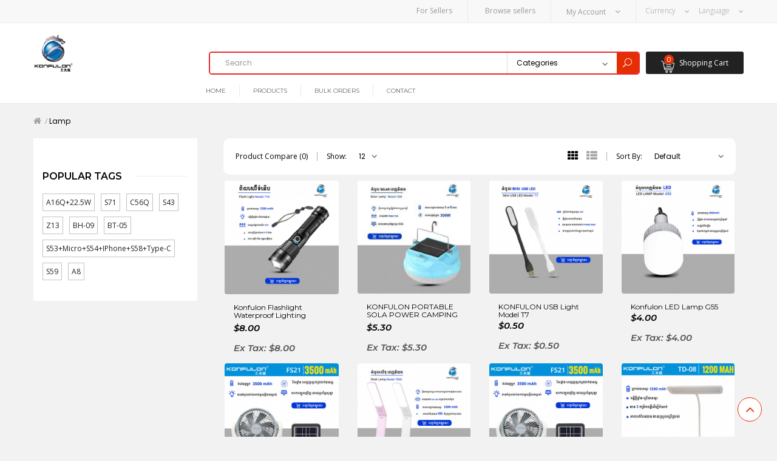

--- FILE ---
content_type: text/html; charset=utf-8
request_url: https://konfulononline.com/index.php?route=product/category&path=81
body_size: 112470
content:
<!DOCTYPE html><!--[if IE]><![endif]--><!--[if IE 8 ]>
<html dir="ltr" lang="en" class="ie8"><![endif]--><!--[if IE 9 ]>
<html dir="ltr" lang="en" class="ie9"><![endif]--><!--[if (gt IE 9)|!(IE)]><!-->
<html dir="ltr" lang="en">
<!--<![endif]-->



<head>
<meta charset="UTF-8"/>
<meta name="viewport" content="width=device-width, initial-scale=1">
<meta http-equiv="X-UA-Compatible" content="IE=edge">
<meta property="og:image" content="https://konfulononline.com/image/catalog/Logo/ogkfl.jpg" />
<meta property="og:url" content="https://konfulononline.com/index.php?route=information%2Finformation&information_id=3" />
<meta property="og:type" content="article" />
<meta property="og:title" content="Privacy Policy" />
<meta property="og:description" content="We expect you are informed and secured when it comes to our handling and usage of your information.  This notice therefore explains:" />
<meta property="fb:app_id" content="1177293729115753" />

<title>Desk Lamp</title>
<base href="https://konfulononline.com/"/>
	<link href="catalog/view/javascript/jquery/datetimepicker/bootstrap-datetimepicker.min.css" type="text/css" rel="stylesheet" media="screen" />
<link href="catalog/view/javascript/purpletree/codemirror/lib/codemirror.css" type="text/css" rel="stylesheet" media="screen" />
<link href="catalog/view/javascript/purpletree/codemirror/theme/monokai.css" type="text/css" rel="stylesheet" media="screen" />
<link href="catalog/view/javascript/purpletree/bootstrap/css/bootstrap.min.css" type="text/css" rel="stylesheet" media="screen" />
<link href="catalog/view/theme/default/stylesheet/purpletree/custom.css" type="text/css" rel="stylesheet" media="screen" />
									

						<style>
						.pts-row {
						display:flex;
						}
						</style>
			
  <meta name="description" content="Desk Lamp"/>
  <meta name="keywords" content="Desk Lamp"/>
<script src="catalog/view/javascript/jquery/jquery-2.1.1.min.js"></script>
  <script src="catalog/view/javascript/bossthemes/wow/wow.min.js"></script>
  <link href="catalog/view/javascript/bossthemes/wow/animate.min.css" rel="stylesheet" type="text/css"/>
<link href="catalog/view/javascript/bootstrap/css/bootstrap.min.css" rel="stylesheet" media="screen"/>
<link href="catalog/view/javascript/font-awesome/css/font-awesome.min.css" rel="stylesheet" type="text/css"/>
<link href="//fonts.googleapis.com/css?family=Montserrat:200,200i,300,300i,400,400i,500,500i,600,600i,700,700i&subset=cyrillic,cyrillic-ext,latin-ext,vietnamese" rel="stylesheet">
<link href="//fonts.googleapis.com/css?family=Poppins:300,300i,400,400i,500,500i,600,600i,700,700i&subset=devanagari,latin-ext" rel="stylesheet">
<link href="catalog/view/theme/bt_sarah/stylesheet/elegant-icons.css" rel="stylesheet">
<link href="catalog/view/theme/bt_sarah/stylesheet/stylesheet.css" rel="stylesheet">

  <link href="catalog/view/theme/bt_sarah/stylesheet/bossthemes/boss_filter.css" type="text/css" rel="stylesheet" media="screen"/>
  <link href="catalog/view/theme/bt_sarah/stylesheet/bossthemes/boss_tagcloud.css" type="text/css" rel="stylesheet" media="screen"/>
  <link href="" type="text/css" rel="stylesheet" media="screen"/>
  <link href="catalog/view/javascript/bossthemes/ui/jquery-ui.min.css" type="text/css" rel="stylesheet" media="screen"/>
  <link href="catalog/view/theme/bt_sarah/stylesheet/bossthemes/boss_drag_drop.css" type="text/css" rel="stylesheet" media="screen"/>
  <link href="catalog/view/javascript/bossthemes/slick/slick.css" type="text/css" rel="stylesheet" media="screen"/>
  <link href="catalog/view/theme/bt_sarah/stylesheet/bossthemes/slick-theme.css" type="text/css" rel="stylesheet" media="screen"/>
  <link href="catalog/view/theme/bt_sarah/stylesheet/bossthemes/boss_featured.css" type="text/css" rel="stylesheet" media="screen"/>
  <link href="catalog/view/javascript/jquery/swiper/css/swiper.min.css" type="text/css" rel="stylesheet" media="screen"/>
  <link href="catalog/view/theme/bt_sarah/stylesheet/bossthemes/swiper.css" type="text/css" rel="stylesheet" media="screen"/>
  <link href="catalog/view/javascript/so_countdown/css/style.css" type="text/css" rel="stylesheet" media="screen"/>
  <link href="catalog/view/javascript/soconfig/css/owl.carousel.css" type="text/css" rel="stylesheet" media="screen"/>
  <link href="catalog/view/theme/bt_sarah/stylesheet/bossthemes/boss_megamenu.css" type="text/css" rel="stylesheet" media="screen"/>
  <link href="catalog/view/javascript/so_sociallogin/css/so_sociallogin.css" type="text/css" rel="stylesheet" media="screen"/>
  <link href="catalog/view/theme/bt_sarah/stylesheet/customizer.css?r=3" rel="stylesheet" type="text/css"/>
<script src="catalog/view/javascript/bossthemes/jquery.jgrowl.min.js"></script>
<script src="catalog/view/javascript/bossthemes/app.js"></script>
  <link href="https://konfulononline.com/index.php?route=product/category&amp;path=81" rel="canonical"/>
  <link href="https://konfulononline.com/index.php?route=product/category&amp;path=81&amp;page=2" rel="next"/>
  <script src="catalog/view/javascript/bossthemes/selectbox/bootstrap-select.js"></script>
  <script src="catalog/view/javascript/bossthemes/dragdrop/jquery.event.drag-2.2.js"></script>
  <script src="catalog/view/javascript/bossthemes/ui/jquery-ui.min.js"></script>
  <script src="catalog/view/javascript/bossthemes/jquery.zoom.min.js"></script>
  <script src="catalog/view/javascript/bossthemes/slick/slick.min.js"></script>
  <script src="catalog/view/javascript/jquery/swiper/js/swiper.jquery.min.js"></script>
  <script src="catalog/view/javascript/so_countdown/js/jquery.cookie.js"></script>
  <script src="catalog/view/javascript/soconfig/js/owl.carousel.js"></script>
<script src="catalog/view/javascript/bootstrap/js/bootstrap.min.js"></script>

			
			<script src="catalog/view/javascript/jquery/datetimepicker/moment/moment.min.js" type="text/javascript"></script>
<script src="catalog/view/javascript/jquery/datetimepicker/moment/moment-with-locales.min.js" type="text/javascript"></script>
<script src="catalog/view/javascript/jquery/datetimepicker/bootstrap-datetimepicker.min.js" type="text/javascript"></script>
<script src="catalog/view/javascript/purpletree/jquery/jquery.validate.min.js" type="text/javascript"></script>
<script src="catalog/view/javascript/purpletree/codemirror/lib/codemirror.js" type="text/javascript"></script>
<script src="catalog/view/javascript/purpletree/codemirror/lib/xml.js" type="text/javascript"></script>
<script src="catalog/view/javascript/purpletree/codemirror/lib/formatting.js" type="text/javascript"></script>
			
			<script src="catalog/view/javascript/purpletree/common.js" type="text/javascript"></script>
			
			
</head>
<body class="product-category">

<div id="top">
  <div class="container">
        <div class="pull-right"> <form action="https://konfulononline.com/index.php?route=common/language/language" method="post" enctype="multipart/form-data" id="form-language">
  <div class="btn-group dropdown">
    <button class="btn-link dropdown-toggle" data-toggle="dropdown">
                            <img src="catalog/language/en-gb/en-gb.png" class="hidden-lg hidden-md hidden-sm" alt="English" title="English">
            <span class="hidden-xs">Language</span> <i class="fa fa-angle-down"></i></button>
    <ul class="dropdown-menu dropdown-menu-right">
            <li><button class="btn btn-link btn-block language-select" type="button" name="km-kh"><img src="catalog/language/km-kh/km-kh.png" alt="Khmer" title="Khmer" /> Khmer</button></li>
            <li><button class="btn btn-link btn-block language-select" type="button" name="zh-cn"><img src="catalog/language/zh-cn/zh-cn.png" alt="Chinese" title="Chinese" /> Chinese</button></li>
            <li><button class="btn btn-link btn-block language-select" type="button" name="en-gb"><img src="catalog/language/en-gb/en-gb.png" alt="English" title="English" /> English</button></li>
          </ul>
  </div>
  <input type="hidden" name="code" value="" />
  <input type="hidden" name="redirect" value="https://konfulononline.com/index.php?route=product/category&amp;path=81" />
</form>
</div>
    <div class="pull-right"> <form action="https://konfulononline.com/index.php?route=common/currency/currency" method="post" enctype="multipart/form-data" id="form-currency">
  <div class="btn-group dropdown">
    <button class="btn-link dropdown-toggle" data-toggle="dropdown">
                            <strong class="hidden-lg hidden-md hidden-sm">$</strong>
            <span class="hidden-xs">Currency</span> <i class="fa fa-angle-down"></i></button>
    <ul class="dropdown-menu dropdown-menu-right">
                  <li><button class="currency-select btn btn-link btn-block" type="button" name="EUR">€ Euro</button></li>
                        <li><button class="currency-select btn btn-link btn-block" type="button" name="GBP">£ Pound Sterling</button></li>
                        <li><button class="currency-select btn btn-link btn-block" type="button" name="USD">$ US Dollar</button></li>
                </ul>
  </div>
  <input type="hidden" name="code" value="" />
  <input type="hidden" name="redirect" value="https://konfulononline.com/index.php?route=product/category&amp;path=81" />
</form>
</div>
    <div id="top-links" class="nav pull-right">
      <ul class="list-inline">

									
                                                  <li class="dropdown">
            <a href="https://konfulononline.com/index.php?route=account/account" title="My Account" class="dropdown-toggle" data-toggle="dropdown"><i class="fa fa-user hidden-lg hidden-md hidden-sm"></i>
              <span class="hidden-xs">My Account</span>
              <i class="fa fa-angle-down"></i></a>
            <ul class="dropdown-menu dropdown-menu-right">
                              <li><a href="https://konfulononline.com/index.php?route=account/register">Register</a></li>
                <li><a href="https://konfulononline.com/index.php?route=account/login">Login</a></li>
                          </ul>
          </li>
              </ul>
    </div>
          <div id="custom-links" class="nav pull-right">
        <ul class="list-inline">
                      <li class="hidden-xs">
              <a href="https://konfulononline.com/index.php?route=extension/account/purpletree_multivendor/sellerregister">
                                <span class="hidden-xs">For Sellers</span>
              </a>
            </li>
                      <li class="hidden-xs">
              <a href="https://konfulononline.com/index.php?route=extension/account/purpletree_multivendor/sellers">
                                <span class="hidden-xs">Browse sellers</span>
              </a>
            </li>
                  </ul>
      </div>
      </div>
      <div class="navbar-header" data-target=".bt-mobile-menu">
      <button type="button" class="btn btn-navbar"></button>
    </div>
  </div>
<header>
  <div class="container" style="padding-top:12px;padding-bottom:12px;">
    <div class="header-content">
              <div class="navbar-header" data-target=".bt-mobile-menu">
          <button type="button" class="btn btn-navbar"></button>
        </div>
            <div id="logo" class="hidden-xs">
                   <a href="https://konfulononline.com/index.php?route=common/home"><img src="https://konfulononline.com/image/catalog/Logo/output-onlinepngtools.png" title="KONFULON" alt="KONFULON" 
          class="img-responsive"
          style="max-height:100px;position:absolute;top:0;"/></a>
		   
              </div>
              <div class="col-search">
          <div id="search">
  <div class="input-search">
    <input type="text" name="search" value="" placeholder="Search" class="form-control input-lg"/>
  </div>
      <select name="category_id" class="form-control hidden-sm hidden-xs">
      <option value="0">Categories</option>
                        <option value="63">Adapter Charger</option>
                                        <option value="20018">Automotive </option>
                                      <option value="2199">
              &nbsp;&nbsp;&nbsp;&nbsp;&nbsp;&nbsp;Other</option>
                                                    <option value="2160">Baby Acessories</option>
                                        <option value="20079">Bedroom Furniture</option>
                                        <option value="66">Cable</option>
                                        <option value="20019">Camera</option>
                                        <option value="2194">Car Accessories</option>
                                        <option value="79">Car Charger</option>
                                        <option value="20060">Clothes</option>
                                        <option value="20037">Computer &amp; Accessories</option>
                                        <option value="84">Connector</option>
                                        <option value="20069">Dishwashing</option>
                                        <option value="91">Fans</option>
                                        <option value="20061">Food &amp; Berverage</option>
                                        <option value="89">Game</option>
                                        <option value="20076">Gift </option>
                                        <option value="20064">Glasses</option>
                                        <option value="20070">Hand Sanitiser</option>
                                        <option value="77">Headsets</option>
                                        <option value="20077">Helmet</option>
                                        <option value="75">Holders and Stands</option>
                                        <option value="20002">Home Appliances</option>
                                      <option value="20098">
              &nbsp;&nbsp;&nbsp;&nbsp;&nbsp;&nbsp;Kitchen Appliances</option>
                                                  <option value="2015">
              &nbsp;&nbsp;&nbsp;&nbsp;&nbsp;&nbsp;Vacuum</option>
                                                    <option value="20001">Home Living</option>
                                      <option value="81">
              &nbsp;&nbsp;&nbsp;&nbsp;&nbsp;&nbsp;Lamp</option>
                                                  <option value="2012">
              &nbsp;&nbsp;&nbsp;&nbsp;&nbsp;&nbsp;Other</option>
                                                    <option value="20014">Kids &amp; Toy</option>
                                        <option value="20048">LCD Mobile</option>
                                        <option value="20081">Library Book</option>
                                        <option value="82">Livings Series</option>
                                        <option value="20074">Makeup Beauty</option>
                                        <option value="85">Memory Flash</option>
                                        <option value="20010">Men  Bag</option>
                                        <option value="20097">Men's Accessories</option>
                                        <option value="2066">Mobile Phone</option>
                                      <option value="20082">
              &nbsp;&nbsp;&nbsp;&nbsp;&nbsp;&nbsp;Apple</option>
                                                  <option value="20087">
              &nbsp;&nbsp;&nbsp;&nbsp;&nbsp;&nbsp;HUAWEI</option>
                                                  <option value="20084">
              &nbsp;&nbsp;&nbsp;&nbsp;&nbsp;&nbsp;Mi Phone</option>
                                                  <option value="20085">
              &nbsp;&nbsp;&nbsp;&nbsp;&nbsp;&nbsp;OPPO</option>
                                                  <option value="20096">
              &nbsp;&nbsp;&nbsp;&nbsp;&nbsp;&nbsp;Other</option>
                                                  <option value="20088">
              &nbsp;&nbsp;&nbsp;&nbsp;&nbsp;&nbsp;POCO</option>
                                                  <option value="20083">
              &nbsp;&nbsp;&nbsp;&nbsp;&nbsp;&nbsp;Samsung</option>
                                                  <option value="20086">
              &nbsp;&nbsp;&nbsp;&nbsp;&nbsp;&nbsp;VIVO</option>
                                                    <option value="20078">Modem</option>
                                        <option value="92">Mosquito Killer</option>
                                        <option value="83">Mouse</option>
                                        <option value="20080">Office Supplies</option>
                                        <option value="20008">PC  Accessories</option>
                                      <option value="2084">
              &nbsp;&nbsp;&nbsp;&nbsp;&nbsp;&nbsp;Others</option>
                                                  <option value="2081">
              &nbsp;&nbsp;&nbsp;&nbsp;&nbsp;&nbsp;Printer</option>
                                                    <option value="62">Power Bank</option>
                                        <option value="20067">RedWine</option>
                                        <option value="86">Screen Protection</option>
                                        <option value="2017">Security Accessory</option>
                                        <option value="20066">Security Camera</option>
                                        <option value="20092">Shampoo and Saop</option>
                                        <option value="20093">SKIN CARE</option>
                                        <option value="20063">Solar</option>
                                        <option value="65">Speaker</option>
                                        <option value="20073">Table and Chairs Sofa</option>
                                        <option value="20038">Tablets</option>
                                        <option value="20062">Vacuum Cup</option>
                                        <option value="20032">Watches</option>
                                      <option value="20034">
              &nbsp;&nbsp;&nbsp;&nbsp;&nbsp;&nbsp; Automatic Mechanical Watches</option>
                                                  <option value="20033">
              &nbsp;&nbsp;&nbsp;&nbsp;&nbsp;&nbsp;Digital Watch</option>
                                                  <option value="20040">
              &nbsp;&nbsp;&nbsp;&nbsp;&nbsp;&nbsp;iWatches</option>
                                                  <option value="20039">
              &nbsp;&nbsp;&nbsp;&nbsp;&nbsp;&nbsp;Smart Watches</option>
                                                  <option value="20035">
              &nbsp;&nbsp;&nbsp;&nbsp;&nbsp;&nbsp;Solar Watch</option>
                                                    <option value="70">Wireless Charger</option>
                                        <option value="20003">Women's Fashion</option>
                                      <option value="2025">
              &nbsp;&nbsp;&nbsp;&nbsp;&nbsp;&nbsp;Dresses</option>
                                                  <option value="2038">
              &nbsp;&nbsp;&nbsp;&nbsp;&nbsp;&nbsp;Jackets &amp; Coats</option>
                                                  <option value="2032">
              &nbsp;&nbsp;&nbsp;&nbsp;&nbsp;&nbsp;Lingeries &amp; Nightwear</option>
                                                  <option value="2035">
              &nbsp;&nbsp;&nbsp;&nbsp;&nbsp;&nbsp;Maternity Wear</option>
                                                  <option value="2039">
              &nbsp;&nbsp;&nbsp;&nbsp;&nbsp;&nbsp;Other</option>
                                                  <option value="2029">
              &nbsp;&nbsp;&nbsp;&nbsp;&nbsp;&nbsp;Outerwear</option>
                                                  <option value="2028">
              &nbsp;&nbsp;&nbsp;&nbsp;&nbsp;&nbsp;Pants &amp; Shorts</option>
                                                  <option value="2030">
              &nbsp;&nbsp;&nbsp;&nbsp;&nbsp;&nbsp;Playsuits &amp; Jumpsuits</option>
                                                  <option value="2037">
              &nbsp;&nbsp;&nbsp;&nbsp;&nbsp;&nbsp;Plus Size</option>
                                                  <option value="2036">
              &nbsp;&nbsp;&nbsp;&nbsp;&nbsp;&nbsp;Set Wear</option>
                                                  <option value="2027">
              &nbsp;&nbsp;&nbsp;&nbsp;&nbsp;&nbsp;Skirts</option>
                                                  <option value="2034">
              &nbsp;&nbsp;&nbsp;&nbsp;&nbsp;&nbsp;Socks &amp; Tight</option>
                                                  <option value="2031">
              &nbsp;&nbsp;&nbsp;&nbsp;&nbsp;&nbsp;Sports &amp; Beachwear</option>
                                                  <option value="2026">
              &nbsp;&nbsp;&nbsp;&nbsp;&nbsp;&nbsp;Tops</option>
                                                  <option value="2033">
              &nbsp;&nbsp;&nbsp;&nbsp;&nbsp;&nbsp;Tranditional Wear</option>
                                                    <option value="64">Bluetooth Earphone</option>
                                        <option value="87">Power Station - UPS</option>
                          </select>
    <button type="button" class="btn btn-secondary"><i class="ei icon_search"></i></button>
</div>
        </div>
                    <div class="col-cart">
          


<div id="cart" class="dropdown">
  <a data-toggle="dropdown" data-loading-text="Loading..." class="dropdown-toggle"><img src="image/catalog/bt_icon/icon-cart-white.png" alt="icon-cart" />
    <span class="cart-title hidden-xs">Shopping Cart</span>
    <span id="cart-total">0</span></a>
  <ul class="dropdown-menu dropdown-menu-right">
          <li>
        <p class="text-center">Your shopping cart is empty!</p>
      </li>
      </ul>
</div>

        </div>
          </div>
    
  </div>
  <div class="menu-wrap hidden-xs">
    <div class="container">
               
<div id="bt-menu-0" class="bt-mega-menu wow fadeInUp" data-wow-duration="0.5s">
  <div class="container-fluid">
    <div class="row">
      <nav class="mega-menu col">
        <ul class="nav nav-pills">
                                                 <li >
                                <a href="index.php">
                                      <span class="menu-title">Home</span>
                                                    </a>
                              </li>
                                       <li >
                                <a href="index.php?route=product/category&amp;path=20">
                                      <span class="menu-title">Products</span>
                                                    </a>
                              </li>
                                       <li >
                                <a href="index.php?route=bossthemes/boss_bulk_order">
                                      <span class="menu-title">Bulk Orders</span>
                                                    </a>
                              </li>
                                       <li >
                                <a href="index.php?route=information/contact">
                                      <span class="menu-title">Contact</span>
                                                    </a>
                              </li>
                     </ul>
      </nav>
    </div>
  </div>
</div> 

          </div>
  </div>
</header>
<div class="logo-mobile hidden-lg hidden-md hidden-sm">
      <a href="https://konfulononline.com/index.php?route=common/home"><img src="https://konfulononline.com/image/catalog/Logo/output-onlinepngtools.png" title="KONFULON" alt="KONFULON" class="img-responsive"/></a>
  </div>
  <div class="bt-mobile-menu">
    <div class="menu-mobile"></div>
  </div>
  <script>
      $(function () {
          var mega_menu = $('.menu-wrap .bt-mega-menu');

          if (mega_menu.length) {
              var id = parseFloat(mega_menu.attr('id').replace(/\D/g, ''));
              $('.bt-mobile-menu').attr('id', 'bt-mobile-menu' + id).children('.menu-mobile').html(mega_menu.html());

              $('li.parent > .plus', $('#bt-mobile-menu' + id)).click(function () {
                  if ($(this).hasClass('open')) {
                      $(this).removeClass('open').parent('li').children('.dropdown').slideUp(300);
                      $(this).parent('li').removeClass('active');
                  } else {
                      $(this).addClass('open').parent('li').children('.dropdown').slideDown(300);
                      $(this).parent('li').addClass('active');
                  }

              });

              $('#top .navbar-header, header .navbar-header').btMobileMenu({
                  target   : '#bt-mobile-menu' + id,
                  className: 'is-open',
                  bodyClass: 'open-nav',
                  onInit   : function (index, target) {
                      $('header').css({
                          'position': 'relative',
                          'z-index' : (parseInt(target.css("z-index")) + 1),
                      });
                  },
                  onOpen   : function (index, target) {
                      if (target.hasClass('mobile-menu-stick')) {
                          target.css({
                              top: $('header').height(),
                          });
                      } else {
                          target.css({
                              top: ($('#top').height() + $('header').height()),
                          });
                      }
                  }
              });

              $('#bt-mobile-menu' + id).btsticky({
                  stickyPoint: 36,
                  className  : 'mobile-menu-stick',
                  top        : 61,
                  off        : true,
                  responsive : {
                      768: {
                          off: false
                      }
                  },
                  endStick   : function (index) {
                      index.css('top', ($('#top').height() + $('header').height()));
                  }
              });

              $('header').btsticky({
                  stickyPoint: 36,
                  off        : true,
                  responsive : {
                      768: {
                          off: false
                      }
                  },
                  onStick    : function () {
                      $('#top .navbar-header').hide();
                      $('header .navbar-header').show();
                  },
                  endStick   : function () {
                      $('header .navbar-header').hide();
                      $('#top .navbar-header').show();
                  }
              });
          }
      });
  </script>
  <script>
      $(function () {
          $('.menu-wrap').btsticky({
              stickyPoint: ($('.menu-wrap').offset().top + $('.menu-wrap').height()),
              className  : 'menu-stick',
              responsive : {
                  768: {
                      off: true
                  }
              },
              onInit     : function (index) {
                  $('.wow', index).removeClass('wow');
              },
              onStick    : function (index) {
                  if ($('.bt-menu-cate', index).hasClass('show')) $('.menu-toggle', index).trigger('click');
                  $('header .header-content .col-cart').detach().appendTo(index);
              },
              endStick   : function (index) {
                  $('.col-cart', index).detach().appendTo('header .header-content');
              },
              offStick   : function (index) {
                  if ($('.col-cart', index).length) {
                      $('.col-cart', index).detach().appendTo('header .header-content');
                  }
              }
          });
      });
  </script>


  <script>
      var product_layout = 'grid';

      if (localStorage.getItem('bt_display') == null) {
          localStorage.setItem('bt_display', product_layout.replace('_', '-'));
      }
  </script>
<div class="bt-breadcrumb">
  <div class="container">
    <ul class="breadcrumb">
              <li itemscope itemtype="http://data-vocabulary.org/Breadcrumb">
          <a href="https://konfulononline.com/index.php?route=common/home" itemprop="url"><span itemprop="title"><i class="fa fa-home"></i></span></a>
        </li>
              <li itemscope itemtype="http://data-vocabulary.org/Breadcrumb">
          <a href="https://konfulononline.com/index.php?route=product/category&amp;path=81" itemprop="url"><span itemprop="title">Lamp</span></a>
        </li>
          </ul>
  </div>
</div>
<div class="container">
      <button id="show-column-left" class="btn btn-default hidden-lg hidden-md hidden-sm visible-xs">Navigation</button>
    <div class="row">  <aside id="column-left" class="col-sm-3 hidden-xs">
    <div class="wrap">
              <div class="bt-filter box style-2 wow fadeInUp" data-wow-duration="0.5s">
  <div class="box-content">
        <div class="list" id="filter-list0">
          </div>
  </div>
</div>
<script><!--
    var filter = JSON.parse('[]');
    var idarr = '#filter-list0 ul li a';
    $(function () {
        $(idarr).click(function (event) {
            event.preventDefault();
            $(this).parent('li').toggleClass('active');
            var a = filter.indexOf(parseInt($(this).attr('href')));
            if (a == -1) {
                filter.push(parseInt($(this).attr('href')));
            } else {
                filter.splice(a, 1)
            }

            var url = 'https://konfulononline.com/index.php?route=product/category&path=81&filter=' + filter.join(',');

            $.ajax({
                type: 'GET',
                url: url,
                data: {},
                beforeSend: function (xhr) {
                    $("#tags-load").show();
                },
                complete: function (data) {
                    $('#content').html($("#content", data.responseText).html());
                    history.pushState({
                        page: url
                    }, url, url);
                    $("#tags-load").hide();
                    reinitView();
                }
            });
        });
    });

    function reinitView() {
        // Product List
        $('#bt-list-view').click(function () {
            $('#bt-list-view, #bt-grid-view, #bt-grid-view-2, #bt-grid-view-3, #bt-grid-view-4, #bt-grid-view-6, #bt-table-view').removeClass('active');
            $('#bt-list-view').addClass('active');

            $('#content .product-layout').attr('class', 'product-layout product-list col-xs-12');

            localStorage.setItem('bt_display', 'list');
        });

        // Product Grid
        $('#bt-grid-view').click(function () {
            $('#bt-list-view, #bt-grid-view, #bt-grid-view-2, #bt-grid-view-3, #bt-grid-view-4, #bt-grid-view-6, #bt-table-view').removeClass('active');
            $('#bt-grid-view').addClass('active');

            var cols = $('#column-right, #column-left').length;

            if (cols == 2) {
                $('#content .product-layout').attr('class', 'product-layout product-grid col-lg-6 col-md-6 col-sm-12 col-xs-12');
            } else if (cols == 1) {
                $('#content .product-layout').attr('class', 'product-layout product-grid col-lg-4 col-md-4 col-sm-6 col-xs-12');
            } else {
                $('#content .product-layout').attr('class', 'product-layout product-grid col-lg-3 col-md-3 col-sm-6 col-xs-12');
            }

            localStorage.setItem('bt_display', 'grid');
        });

        // Product Grid 2
        $('#bt-grid-view-2').click(function () {
            $('#bt-list-view, #bt-grid-view, #bt-grid-view-2, #bt-grid-view-3, #bt-grid-view-4, #bt-grid-view-6, #bt-table-view').removeClass('active');
            $('#bt-grid-view-2').addClass('active');

            $('#content .product-layout').attr('class', 'product-layout product-grid product-grid-2 col-lg-6 col-md-6 col-sm-6 col-xs-12');

            localStorage.setItem('bt_display', 'grid-2');
        });

        // Product Grid 3
        $('#bt-grid-view-3').click(function () {
            $('#bt-list-view, #bt-grid-view, #bt-grid-view-2, #bt-grid-view-3, #bt-grid-view-4, #bt-grid-view-6, #bt-table-view').removeClass('active');
            $('#bt-grid-view-3').addClass('active');

            $('#content .product-layout').attr('class', 'product-layout product-grid product-grid-3 col-lg-4 col-md-4 col-sm-6 col-xs-12');

            localStorage.setItem('bt_display', 'grid-3');
        });

        // Product Grid 4
        $('#bt-grid-view-4').click(function () {
            $('#bt-list-view, #bt-grid-view, #bt-grid-view-2, #bt-grid-view-3, #bt-grid-view-4, #bt-grid-view-6, #bt-table-view').removeClass('active');
            $('#bt-grid-view-4').addClass('active');

            $('#content .product-layout').attr('class', 'product-layout product-grid product-grid-4 col-lg-3 col-md-3 col-sm-6 col-xs-12');

            localStorage.setItem('bt_display', 'grid-4');
        });

        // Product Grid 6
        $('#bt-grid-view-6').click(function () {
            $('#bt-list-view, #bt-grid-view, #bt-grid-view-2, #bt-grid-view-3, #bt-grid-view-4, #bt-grid-view-6, #bt-table-view').removeClass('active');
            $('#bt-grid-view-6').addClass('active');

            $('#content .product-layout').attr('class', 'product-layout product-grid product-grid-6 col-lg-2 col-md-4 col-sm-6 col-xs-12');

            localStorage.setItem('bt_display', 'grid-6');
        });

        // Product Table
        $('#bt-table-view').click(function () {
            $('#bt-list-view, #bt-grid-view, #bt-grid-view-2, #bt-grid-view-3, #bt-grid-view-4, #bt-grid-view-6, #bt-table-view').removeClass('active');
            $('#bt-table-view').addClass('active');

            $('#content .product-layout').attr('class', 'product-layout product-table col-xs-12');

            localStorage.setItem('bt_display', 'table');
        })

        if (localStorage.getItem('bt_display') == 'table') {
            $('#bt-table-view').trigger('click');
        } else if (localStorage.getItem('bt_display') == 'grid') {
            $('#bt-grid-view').trigger('click');
        } else if (localStorage.getItem('bt_display') == 'grid-2') {
            $('#bt-grid-view-2').trigger('click');
        } else if (localStorage.getItem('bt_display') == 'grid-3') {
            $('#bt-grid-view-3').trigger('click');
        } else if (localStorage.getItem('bt_display') == 'grid-4') {
            $('#bt-grid-view-4').trigger('click');
        } else if (localStorage.getItem('bt_display') == 'grid-6') {
            $('#bt-grid-view-6').trigger('click');
        } else {
            $('#bt-list-view').trigger('click');
        }
    }

    //--></script>

              <div class="bt-tagcloud box style-2 wow fadeInUp" data-wow-duration="0.5s">
    <div class="box-heading">
	   <h2>Popular tags</h2>
    </div>
    <div class="box-content"> 
		 
		  <a href="https://konfulononline.com/index.php?route=product/search&amp;tag=A16Q+22.5W" style="text-decoration:none;font-size:12px;font-weight:normal;" title="">A16Q+22.5W</a> <a href="https://konfulononline.com/index.php?route=product/search&amp;tag=S71" style="text-decoration:none;font-size:12px;font-weight:normal;" title="">S71</a> <a href="https://konfulononline.com/index.php?route=product/search&amp;tag=C56Q" style="text-decoration:none;font-size:12px;font-weight:normal;" title="">C56Q</a> <a href="https://konfulononline.com/index.php?route=product/search&amp;tag=S43" style="text-decoration:none;font-size:12px;font-weight:normal;" title="">S43</a> <a href="https://konfulononline.com/index.php?route=product/search&amp;tag=Z13" style="text-decoration:none;font-size:12px;font-weight:normal;" title="">Z13</a> <a href="https://konfulononline.com/index.php?route=product/search&amp;tag=BH-09" style="text-decoration:none;font-size:12px;font-weight:normal;" title="">BH-09</a> <a href="https://konfulononline.com/index.php?route=product/search&amp;tag=BT-05" style="text-decoration:none;font-size:12px;font-weight:normal;" title="">BT-05</a> <a href="https://konfulononline.com/index.php?route=product/search&amp;tag=S53+Micro+S54+iPhone+S58+Type-C" style="text-decoration:none;font-size:12px;font-weight:normal;" title="">S53+Micro+S54+iPhone+S58+Type-C</a> <a href="https://konfulononline.com/index.php?route=product/search&amp;tag=S59" style="text-decoration:none;font-size:12px;font-weight:normal;" title="">S59</a> <a href="https://konfulononline.com/index.php?route=product/search&amp;tag=A8" style="text-decoration:none;font-size:12px;font-weight:normal;" title="">A8</a>  
		 
    </div>
</div>

          </div>
  </aside>

                  <div id="content" class="col-sm-9">
                          <div class="product-filter">
          <div class="col-left">
            <div class="product-compare"><a href="https://konfulononline.com/index.php?route=product/compare" id="compare-total">Product Compare (0)</a></div>
            <div class="limit">
              <div class="input-group">
                <label class="input-group-addon" for="input-limit">Show:</label>
                <select id="input-limit" class="form-control" onchange="location = this.value;">
                                                            <option value="https://konfulononline.com/index.php?route=product/category&amp;path=81&amp;limit=12" selected="selected">12</option>
                                                                                <option value="https://konfulononline.com/index.php?route=product/category&amp;path=81&amp;limit=25">25</option>
                                                                                <option value="https://konfulononline.com/index.php?route=product/category&amp;path=81&amp;limit=50">50</option>
                                                                                <option value="https://konfulononline.com/index.php?route=product/category&amp;path=81&amp;limit=75">75</option>
                                                                                <option value="https://konfulononline.com/index.php?route=product/category&amp;path=81&amp;limit=100">100</option>
                                                      </select>
              </div>
            </div>
          </div>
          <div class="col-right">
            <div class="button-group">
              <button type="button" id="bt-grid-view" class="btn btn-view" data-toggle="tooltip" title="Grid"><i class="fa fa-th"></i></button>
              <button type="button" id="bt-list-view" class="btn btn-view" data-toggle="tooltip" title="List"><i class="fa fa-th-list"></i></button>
            </div>
            <div class="sort">
              <div class="input-group">
                <label class="input-group-addon" for="input-sort">Sort By:</label>
                <select id="input-sort" class="form-control" onchange="location = this.value;">
                                                            <option value="https://konfulononline.com/index.php?route=product/category&amp;path=81&amp;sort=p.sort_order&amp;order=ASC" selected="selected">Default</option>
                                                                                <option value="https://konfulononline.com/index.php?route=product/category&amp;path=81&amp;sort=pd.name&amp;order=ASC">Name (A - Z)</option>
                                                                                <option value="https://konfulononline.com/index.php?route=product/category&amp;path=81&amp;sort=pd.name&amp;order=DESC">Name (Z - A)</option>
                                                                                <option value="https://konfulononline.com/index.php?route=product/category&amp;path=81&amp;sort=p.price&amp;order=ASC">Price (Low &gt; High)</option>
                                                                                <option value="https://konfulononline.com/index.php?route=product/category&amp;path=81&amp;sort=p.price&amp;order=DESC">Price (High &gt; Low)</option>
                                                                                <option value="https://konfulononline.com/index.php?route=product/category&amp;path=81&amp;sort=rating&amp;order=DESC">Rating (Highest)</option>
                                                                                <option value="https://konfulononline.com/index.php?route=product/category&amp;path=81&amp;sort=rating&amp;order=ASC">Rating (Lowest)</option>
                                                                                <option value="https://konfulononline.com/index.php?route=product/category&amp;path=81&amp;sort=p.model&amp;order=ASC">Model (A - Z)</option>
                                                                                <option value="https://konfulononline.com/index.php?route=product/category&amp;path=81&amp;sort=p.model&amp;order=DESC">Model (Z - A)</option>
                                                      </select>
              </div>
            </div>
          </div>
        </div>
        <div class="products-category container-fluid">
          <div class="row product-wrap">
                          <div class="product-layout product-list col-xs-12">
                <div class="product-thumb product-equa">
                  <div class="image">
                    <a href="https://konfulononline.com/index.php?route=product/product&amp;path=81&amp;product_id=7123"><img src="https://konfulononline.com/image/cache/catalog/Konfulon%20Joko/T10/T10%20photo%20app-800x800-450x450.jpg" alt="Konfulon Flashlight Waterproof Lighting Outdoor model T10" class="img-responsive"/></a>
                    <div class="button-group">
                      <button type="button" data-toggle="tooltip" title="Add to Cart" onclick="btadd.cart('7123', '1');" class="btn-cart"><i class="fa fa-shopping-cart"></i></button>
                      <button type="button" data-toggle="tooltip" title="Add to Wish List" onclick="btadd.wishlist('7123');" class="btn-wishlist"><i class="fa fa-heart-o"></i></button>
                      <button type="button" data-toggle="tooltip" title="Compare this Product" onclick="btadd.compare('7123');" class="btn-compare"><i class="fa fa-exchange"></i></button>
                    </div>
                  </div>
                  <div class="caption">
                    <h4 class="name"><a href="https://konfulononline.com/index.php?route=product/product&amp;path=81&amp;product_id=7123">Konfulon Flashlight Waterproof Lighting Outdoor model T10</a></h4>
                                        <p class="price">
                                              $8.00
                                                                    <span class="price-tax">Ex Tax: $8.00</span>
                                          </p>
                    <p class="description">Model : T10Compatible with 18650 and 26650 BatteriesCapacity : 2200 mAh3000 Lumen BrightnessAdjustab..</p>
                                          <div class="b-filter">
                                                                      </div>
                                      </div>
                  <div class="caption-list">
                    <p class="price-list">
                                              $8.00
                                                                    <span class="price-tax">Ex Tax: $8.00</span>
                                          </p>
                    <div class="button-list">
                      <button type="button" onclick="btadd.cart('7123', '1');" class="btn btn-primary btn-cart"><i class="fa fa-shopping-cart"></i></button>
                      <button type="button" data-toggle="tooltip" title="Add to Wish List" onclick="btadd.wishlist('7123');" class="btn btn-primary btn-wishlist"><i class="fa fa-heart-o"></i></button>
                      <button type="button" data-toggle="tooltip" title="Compare this Product" onclick="btadd.compare('7123');" class="btn btn-primary btn-compare"><i class="fa fa-exchange"></i></button>
                    </div>
                  </div>
                                  </div>
              </div>
                          <div class="product-layout product-list col-xs-12">
                <div class="product-thumb product-equa">
                  <div class="image">
                    <a href="https://konfulononline.com/index.php?route=product/product&amp;path=81&amp;product_id=8431"><img src="https://konfulononline.com/image/cache/catalog/Konfulon%20Joko/G56/G56-450x450.jpg" alt="KONFULON PORTABLE SOLA POWER CAMPING LIGHTS MODEL G56" class="img-responsive"/></a>
                    <div class="button-group">
                      <button type="button" data-toggle="tooltip" title="Add to Cart" onclick="btadd.cart('8431', '1');" class="btn-cart"><i class="fa fa-shopping-cart"></i></button>
                      <button type="button" data-toggle="tooltip" title="Add to Wish List" onclick="btadd.wishlist('8431');" class="btn-wishlist"><i class="fa fa-heart-o"></i></button>
                      <button type="button" data-toggle="tooltip" title="Compare this Product" onclick="btadd.compare('8431');" class="btn-compare"><i class="fa fa-exchange"></i></button>
                    </div>
                  </div>
                  <div class="caption">
                    <h4 class="name"><a href="https://konfulononline.com/index.php?route=product/product&amp;path=81&amp;product_id=8431">KONFULON PORTABLE SOLA POWER CAMPING LIGHTS MODEL G56</a></h4>
                                        <p class="price">
                                              $5.30
                                                                    <span class="price-tax">Ex Tax: $5.30</span>
                                          </p>
                    <p class="description">Model G56Portable sola power camping lightsMore stable to use.300w high powerSwitch at will three ge..</p>
                                          <div class="b-filter">
                                                                      </div>
                                      </div>
                  <div class="caption-list">
                    <p class="price-list">
                                              $5.30
                                                                    <span class="price-tax">Ex Tax: $5.30</span>
                                          </p>
                    <div class="button-list">
                      <button type="button" onclick="btadd.cart('8431', '1');" class="btn btn-primary btn-cart"><i class="fa fa-shopping-cart"></i></button>
                      <button type="button" data-toggle="tooltip" title="Add to Wish List" onclick="btadd.wishlist('8431');" class="btn btn-primary btn-wishlist"><i class="fa fa-heart-o"></i></button>
                      <button type="button" data-toggle="tooltip" title="Compare this Product" onclick="btadd.compare('8431');" class="btn btn-primary btn-compare"><i class="fa fa-exchange"></i></button>
                    </div>
                  </div>
                                  </div>
              </div>
                          <div class="product-layout product-list col-xs-12">
                <div class="product-thumb product-equa">
                  <div class="image">
                    <a href="https://konfulononline.com/index.php?route=product/product&amp;path=81&amp;product_id=8346"><img src="https://konfulononline.com/image/cache/catalog/KonfuLon/T7%20USB/T7%20photo%20app%20(2)-450x450.jpg" alt="KONFULON USB Light Model T7" class="img-responsive"/></a>
                    <div class="button-group">
                      <button type="button" data-toggle="tooltip" title="Add to Cart" onclick="btadd.cart('8346', '1');" class="btn-cart"><i class="fa fa-shopping-cart"></i></button>
                      <button type="button" data-toggle="tooltip" title="Add to Wish List" onclick="btadd.wishlist('8346');" class="btn-wishlist"><i class="fa fa-heart-o"></i></button>
                      <button type="button" data-toggle="tooltip" title="Compare this Product" onclick="btadd.compare('8346');" class="btn-compare"><i class="fa fa-exchange"></i></button>
                    </div>
                  </div>
                  <div class="caption">
                    <h4 class="name"><a href="https://konfulononline.com/index.php?route=product/product&amp;path=81&amp;product_id=8346">KONFULON USB Light Model T7</a></h4>
                                        <p class="price">
                                              $0.50
                                                                    <span class="price-tax">Ex Tax: $0.50</span>
                                          </p>
                    <p class="description">LED Light Specs1. Voltage: 5V2.Power : 1.2W3.Size : 169*18*9MMWarning1.Please don't overbend the lig..</p>
                                          <div class="b-filter">
                                                                      </div>
                                      </div>
                  <div class="caption-list">
                    <p class="price-list">
                                              $0.50
                                                                    <span class="price-tax">Ex Tax: $0.50</span>
                                          </p>
                    <div class="button-list">
                      <button type="button" onclick="btadd.cart('8346', '1');" class="btn btn-primary btn-cart"><i class="fa fa-shopping-cart"></i></button>
                      <button type="button" data-toggle="tooltip" title="Add to Wish List" onclick="btadd.wishlist('8346');" class="btn btn-primary btn-wishlist"><i class="fa fa-heart-o"></i></button>
                      <button type="button" data-toggle="tooltip" title="Compare this Product" onclick="btadd.compare('8346');" class="btn btn-primary btn-compare"><i class="fa fa-exchange"></i></button>
                    </div>
                  </div>
                                  </div>
              </div>
                          <div class="product-layout product-list col-xs-12">
                <div class="product-thumb product-equa">
                  <div class="image">
                    <a href="https://konfulononline.com/index.php?route=product/product&amp;path=81&amp;product_id=571"><img src="https://konfulononline.com/image/cache/catalog/KonfuLon/G55/G55%20photo%20app-450x450.jpg" alt="Konfulon LED Lamp G55 " class="img-responsive"/></a>
                    <div class="button-group">
                      <button type="button" data-toggle="tooltip" title="Add to Cart" onclick="btadd.cart('571', '1');" class="btn-cart"><i class="fa fa-shopping-cart"></i></button>
                      <button type="button" data-toggle="tooltip" title="Add to Wish List" onclick="btadd.wishlist('571');" class="btn-wishlist"><i class="fa fa-heart-o"></i></button>
                      <button type="button" data-toggle="tooltip" title="Compare this Product" onclick="btadd.compare('571');" class="btn-compare"><i class="fa fa-exchange"></i></button>
                    </div>
                  </div>
                  <div class="caption">
                    <h4 class="name"><a href="https://konfulononline.com/index.php?route=product/product&amp;path=81&amp;product_id=571">Konfulon LED Lamp G55 </a></h4>
                                        <p class="price">
                                              $4.00
                                                                    <span class="price-tax">Ex Tax: $4.00</span>
                                          </p>
                    <p class="description">Power capacity : 8800mAhColor : WhiteWorking time : 7-8 timesLamp light : 42..</p>
                                          <div class="b-filter">
                                                                      </div>
                                      </div>
                  <div class="caption-list">
                    <p class="price-list">
                                              $4.00
                                                                    <span class="price-tax">Ex Tax: $4.00</span>
                                          </p>
                    <div class="button-list">
                      <button type="button" onclick="btadd.cart('571', '1');" class="btn btn-primary btn-cart"><i class="fa fa-shopping-cart"></i></button>
                      <button type="button" data-toggle="tooltip" title="Add to Wish List" onclick="btadd.wishlist('571');" class="btn btn-primary btn-wishlist"><i class="fa fa-heart-o"></i></button>
                      <button type="button" data-toggle="tooltip" title="Compare this Product" onclick="btadd.compare('571');" class="btn btn-primary btn-compare"><i class="fa fa-exchange"></i></button>
                    </div>
                  </div>
                                  </div>
              </div>
                          <div class="product-layout product-list col-xs-12">
                <div class="product-thumb product-equa">
                  <div class="image">
                    <a href="https://konfulononline.com/index.php?route=product/product&amp;path=81&amp;product_id=8392"><img src="https://konfulononline.com/image/cache/catalog/Konfulon%20Joko/FS22/FS21%20photo%20app%201-450x450.jpg" alt="KONFULON 4 IN 1 Multi-Function Solar Fans Model FS22 8Fan" class="img-responsive"/></a>
                    <div class="button-group">
                      <button type="button" data-toggle="tooltip" title="Add to Cart" onclick="btadd.cart('8392', '1');" class="btn-cart"><i class="fa fa-shopping-cart"></i></button>
                      <button type="button" data-toggle="tooltip" title="Add to Wish List" onclick="btadd.wishlist('8392');" class="btn-wishlist"><i class="fa fa-heart-o"></i></button>
                      <button type="button" data-toggle="tooltip" title="Compare this Product" onclick="btadd.compare('8392');" class="btn-compare"><i class="fa fa-exchange"></i></button>
                    </div>
                  </div>
                  <div class="caption">
                    <h4 class="name"><a href="https://konfulononline.com/index.php?route=product/product&amp;path=81&amp;product_id=8392">KONFULON 4 IN 1 Multi-Function Solar Fans Model FS22 8Fan</a></h4>
                                        <p class="price">
                                              $23.00
                                                                    <span class="price-tax">Ex Tax: $23.00</span>
                                          </p>
                    <p class="description">PRODUCT NAME: Multi-functiondesktop FanPRODUCT MODEL: FS-22Charging Voltage : 5VBattery capacity : 5..</p>
                                          <div class="b-filter">
                                                                      </div>
                                      </div>
                  <div class="caption-list">
                    <p class="price-list">
                                              $23.00
                                                                    <span class="price-tax">Ex Tax: $23.00</span>
                                          </p>
                    <div class="button-list">
                      <button type="button" onclick="btadd.cart('8392', '1');" class="btn btn-primary btn-cart"><i class="fa fa-shopping-cart"></i></button>
                      <button type="button" data-toggle="tooltip" title="Add to Wish List" onclick="btadd.wishlist('8392');" class="btn btn-primary btn-wishlist"><i class="fa fa-heart-o"></i></button>
                      <button type="button" data-toggle="tooltip" title="Compare this Product" onclick="btadd.compare('8392');" class="btn btn-primary btn-compare"><i class="fa fa-exchange"></i></button>
                    </div>
                  </div>
                                  </div>
              </div>
                          <div class="product-layout product-list col-xs-12">
                <div class="product-thumb product-equa">
                  <div class="image">
                    <a href="https://konfulononline.com/index.php?route=product/product&amp;path=81&amp;product_id=8918"><img src="https://konfulononline.com/image/cache/catalog/Konfulon%20Joko/TD05/TD05%20%20photo%20app%201-450x450.jpg" alt="Konfulon Folding Table Lamp Model TD05" class="img-responsive"/></a>
                    <div class="button-group">
                      <button type="button" data-toggle="tooltip" title="Add to Cart" onclick="btadd.cart('8918', '1');" class="btn-cart"><i class="fa fa-shopping-cart"></i></button>
                      <button type="button" data-toggle="tooltip" title="Add to Wish List" onclick="btadd.wishlist('8918');" class="btn-wishlist"><i class="fa fa-heart-o"></i></button>
                      <button type="button" data-toggle="tooltip" title="Compare this Product" onclick="btadd.compare('8918');" class="btn-compare"><i class="fa fa-exchange"></i></button>
                    </div>
                  </div>
                  <div class="caption">
                    <h4 class="name"><a href="https://konfulononline.com/index.php?route=product/product&amp;path=81&amp;product_id=8918">Konfulon Folding Table Lamp Model TD05</a></h4>
                                        <p class="price">
                                              $7.00
                                                                    <span class="price-tax">Ex Tax: $7.00</span>
                                          </p>
                    <p class="description">TD05..</p>
                                          <div class="b-filter">
                                                                      </div>
                                      </div>
                  <div class="caption-list">
                    <p class="price-list">
                                              $7.00
                                                                    <span class="price-tax">Ex Tax: $7.00</span>
                                          </p>
                    <div class="button-list">
                      <button type="button" onclick="btadd.cart('8918', '1');" class="btn btn-primary btn-cart"><i class="fa fa-shopping-cart"></i></button>
                      <button type="button" data-toggle="tooltip" title="Add to Wish List" onclick="btadd.wishlist('8918');" class="btn btn-primary btn-wishlist"><i class="fa fa-heart-o"></i></button>
                      <button type="button" data-toggle="tooltip" title="Compare this Product" onclick="btadd.compare('8918');" class="btn btn-primary btn-compare"><i class="fa fa-exchange"></i></button>
                    </div>
                  </div>
                                  </div>
              </div>
                          <div class="product-layout product-list col-xs-12">
                <div class="product-thumb product-equa">
                  <div class="image">
                    <a href="https://konfulononline.com/index.php?route=product/product&amp;path=81&amp;product_id=8391"><img src="https://konfulononline.com/image/cache/catalog/Konfulon%20Joko/FS21/FS21%20photo%20app%201-450x450.jpg" alt="KONFULON 4 IN 1 Multi-Function Solar Fans Model FS21 6Fan" class="img-responsive"/></a>
                    <div class="button-group">
                      <button type="button" data-toggle="tooltip" title="Add to Cart" onclick="btadd.cart('8391', '1');" class="btn-cart"><i class="fa fa-shopping-cart"></i></button>
                      <button type="button" data-toggle="tooltip" title="Add to Wish List" onclick="btadd.wishlist('8391');" class="btn-wishlist"><i class="fa fa-heart-o"></i></button>
                      <button type="button" data-toggle="tooltip" title="Compare this Product" onclick="btadd.compare('8391');" class="btn-compare"><i class="fa fa-exchange"></i></button>
                    </div>
                  </div>
                  <div class="caption">
                    <h4 class="name"><a href="https://konfulononline.com/index.php?route=product/product&amp;path=81&amp;product_id=8391">KONFULON 4 IN 1 Multi-Function Solar Fans Model FS21 6Fan</a></h4>
                                        <p class="price">
                                              $18.00
                                                                    <span class="price-tax">Ex Tax: $18.00</span>
                                          </p>
                    <p class="description">PRODUCT NAME: Multi-functiondesktop FanPRODUCT MODEL: FS-21Charging Voltage: 5VBattery capacity: 350..</p>
                                          <div class="b-filter">
                                                                      </div>
                                      </div>
                  <div class="caption-list">
                    <p class="price-list">
                                              $18.00
                                                                    <span class="price-tax">Ex Tax: $18.00</span>
                                          </p>
                    <div class="button-list">
                      <button type="button" onclick="btadd.cart('8391', '1');" class="btn btn-primary btn-cart"><i class="fa fa-shopping-cart"></i></button>
                      <button type="button" data-toggle="tooltip" title="Add to Wish List" onclick="btadd.wishlist('8391');" class="btn btn-primary btn-wishlist"><i class="fa fa-heart-o"></i></button>
                      <button type="button" data-toggle="tooltip" title="Compare this Product" onclick="btadd.compare('8391');" class="btn btn-primary btn-compare"><i class="fa fa-exchange"></i></button>
                    </div>
                  </div>
                                  </div>
              </div>
                          <div class="product-layout product-list col-xs-12">
                <div class="product-thumb product-equa">
                  <div class="image">
                    <a href="https://konfulononline.com/index.php?route=product/product&amp;path=81&amp;product_id=8977"><img src="https://konfulononline.com/image/cache/catalog/Konfulon%20Joko/TD08/TD08%20photo%20app-450x450.jpg" alt="Konfulon Touch Desk Lamp Model TD08" class="img-responsive"/></a>
                    <div class="button-group">
                      <button type="button" data-toggle="tooltip" title="Add to Cart" onclick="btadd.cart('8977', '1');" class="btn-cart"><i class="fa fa-shopping-cart"></i></button>
                      <button type="button" data-toggle="tooltip" title="Add to Wish List" onclick="btadd.wishlist('8977');" class="btn-wishlist"><i class="fa fa-heart-o"></i></button>
                      <button type="button" data-toggle="tooltip" title="Compare this Product" onclick="btadd.compare('8977');" class="btn-compare"><i class="fa fa-exchange"></i></button>
                    </div>
                  </div>
                  <div class="caption">
                    <h4 class="name"><a href="https://konfulononline.com/index.php?route=product/product&amp;path=81&amp;product_id=8977">Konfulon Touch Desk Lamp Model TD08</a></h4>
                                        <p class="price">
                                              $7.00
                                                                    <span class="price-tax">Ex Tax: $7.00</span>
                                          </p>
                    <p class="description">..</p>
                                          <div class="b-filter">
                                                                      </div>
                                      </div>
                  <div class="caption-list">
                    <p class="price-list">
                                              $7.00
                                                                    <span class="price-tax">Ex Tax: $7.00</span>
                                          </p>
                    <div class="button-list">
                      <button type="button" onclick="btadd.cart('8977', '1');" class="btn btn-primary btn-cart"><i class="fa fa-shopping-cart"></i></button>
                      <button type="button" data-toggle="tooltip" title="Add to Wish List" onclick="btadd.wishlist('8977');" class="btn btn-primary btn-wishlist"><i class="fa fa-heart-o"></i></button>
                      <button type="button" data-toggle="tooltip" title="Compare this Product" onclick="btadd.compare('8977');" class="btn btn-primary btn-compare"><i class="fa fa-exchange"></i></button>
                    </div>
                  </div>
                                  </div>
              </div>
                          <div class="product-layout product-list col-xs-12">
                <div class="product-thumb product-equa">
                  <div class="image">
                    <a href="https://konfulononline.com/index.php?route=product/product&amp;path=81&amp;product_id=8987"><img src="https://konfulononline.com/image/cache/catalog/Konfulon%20Joko/TD06/TD06%20photo%20app-450x450.jpg" alt="Konfulon Outdoor Headlights Model TD06" class="img-responsive"/></a>
                    <div class="button-group">
                      <button type="button" data-toggle="tooltip" title="Add to Cart" onclick="btadd.cart('8987', '1');" class="btn-cart"><i class="fa fa-shopping-cart"></i></button>
                      <button type="button" data-toggle="tooltip" title="Add to Wish List" onclick="btadd.wishlist('8987');" class="btn-wishlist"><i class="fa fa-heart-o"></i></button>
                      <button type="button" data-toggle="tooltip" title="Compare this Product" onclick="btadd.compare('8987');" class="btn-compare"><i class="fa fa-exchange"></i></button>
                    </div>
                  </div>
                  <div class="caption">
                    <h4 class="name"><a href="https://konfulononline.com/index.php?route=product/product&amp;path=81&amp;product_id=8987">Konfulon Outdoor Headlights Model TD06</a></h4>
                                        <p class="price">
                                              $7.00
                                                                    <span class="price-tax">Ex Tax: $7.00</span>
                                          </p>
                    <p class="description">TD06..</p>
                                          <div class="b-filter">
                                                                      </div>
                                      </div>
                  <div class="caption-list">
                    <p class="price-list">
                                              $7.00
                                                                    <span class="price-tax">Ex Tax: $7.00</span>
                                          </p>
                    <div class="button-list">
                      <button type="button" onclick="btadd.cart('8987', '1');" class="btn btn-primary btn-cart"><i class="fa fa-shopping-cart"></i></button>
                      <button type="button" data-toggle="tooltip" title="Add to Wish List" onclick="btadd.wishlist('8987');" class="btn btn-primary btn-wishlist"><i class="fa fa-heart-o"></i></button>
                      <button type="button" data-toggle="tooltip" title="Compare this Product" onclick="btadd.compare('8987');" class="btn btn-primary btn-compare"><i class="fa fa-exchange"></i></button>
                    </div>
                  </div>
                                  </div>
              </div>
                          <div class="product-layout product-list col-xs-12">
                <div class="product-thumb product-equa">
                  <div class="image">
                    <a href="https://konfulononline.com/index.php?route=product/product&amp;path=81&amp;product_id=1786"><img src="https://konfulononline.com/image/cache/catalog/Lina%20Online%20Shop/00033/11-450x450.jpg" alt="Lina Store Outdoor USB Rechargeable LED Torch Light Mini Solar Telescopic Zoom Camping Tactical Flashlight" class="img-responsive"/></a>
                    <div class="button-group">
                      <button type="button" data-toggle="tooltip" title="Add to Cart" onclick="btadd.cart('1786', '1');" class="btn-cart"><i class="fa fa-shopping-cart"></i></button>
                      <button type="button" data-toggle="tooltip" title="Add to Wish List" onclick="btadd.wishlist('1786');" class="btn-wishlist"><i class="fa fa-heart-o"></i></button>
                      <button type="button" data-toggle="tooltip" title="Compare this Product" onclick="btadd.compare('1786');" class="btn-compare"><i class="fa fa-exchange"></i></button>
                    </div>
                  </div>
                  <div class="caption">
                    <h4 class="name"><a href="https://konfulononline.com/index.php?route=product/product&amp;path=81&amp;product_id=1786">Lina Store Outdoor USB Rechargeable LED Torch Light Mini Solar Telescopic Zoom Camping Tactical Flashlight</a></h4>
                                        <p class="price">
                                              $10.50
                                                                    <span class="price-tax">Ex Tax: $10.50</span>
                                          </p>
                    <p class="description">..</p>
                                          <div class="b-filter">
                                                                      </div>
                                      </div>
                  <div class="caption-list">
                    <p class="price-list">
                                              $10.50
                                                                    <span class="price-tax">Ex Tax: $10.50</span>
                                          </p>
                    <div class="button-list">
                      <button type="button" onclick="btadd.cart('1786', '1');" class="btn btn-primary btn-cart"><i class="fa fa-shopping-cart"></i></button>
                      <button type="button" data-toggle="tooltip" title="Add to Wish List" onclick="btadd.wishlist('1786');" class="btn btn-primary btn-wishlist"><i class="fa fa-heart-o"></i></button>
                      <button type="button" data-toggle="tooltip" title="Compare this Product" onclick="btadd.compare('1786');" class="btn btn-primary btn-compare"><i class="fa fa-exchange"></i></button>
                    </div>
                  </div>
                                  </div>
              </div>
                          <div class="product-layout product-list col-xs-12">
                <div class="product-thumb product-equa">
                  <div class="image">
                    <a href="https://konfulononline.com/index.php?route=product/product&amp;path=81&amp;product_id=8972"><img src="https://konfulononline.com/image/cache/catalog/Konfulon%20Joko/KM28/KM28%203-450x450.jpg" alt="JOKO Folding Table Lamp Model KM28" class="img-responsive"/></a>
                    <div class="button-group">
                      <button type="button" data-toggle="tooltip" title="Add to Cart" onclick="btadd.cart('8972', '1');" class="btn-cart"><i class="fa fa-shopping-cart"></i></button>
                      <button type="button" data-toggle="tooltip" title="Add to Wish List" onclick="btadd.wishlist('8972');" class="btn-wishlist"><i class="fa fa-heart-o"></i></button>
                      <button type="button" data-toggle="tooltip" title="Compare this Product" onclick="btadd.compare('8972');" class="btn-compare"><i class="fa fa-exchange"></i></button>
                    </div>
                  </div>
                  <div class="caption">
                    <h4 class="name"><a href="https://konfulononline.com/index.php?route=product/product&amp;path=81&amp;product_id=8972">JOKO Folding Table Lamp Model KM28</a></h4>
                                        <p class="price">
                                              $7.00
                                                                    <span class="price-tax">Ex Tax: $7.00</span>
                                          </p>
                    <p class="description">..</p>
                                          <div class="b-filter">
                                                                      </div>
                                      </div>
                  <div class="caption-list">
                    <p class="price-list">
                                              $7.00
                                                                    <span class="price-tax">Ex Tax: $7.00</span>
                                          </p>
                    <div class="button-list">
                      <button type="button" onclick="btadd.cart('8972', '1');" class="btn btn-primary btn-cart"><i class="fa fa-shopping-cart"></i></button>
                      <button type="button" data-toggle="tooltip" title="Add to Wish List" onclick="btadd.wishlist('8972');" class="btn btn-primary btn-wishlist"><i class="fa fa-heart-o"></i></button>
                      <button type="button" data-toggle="tooltip" title="Compare this Product" onclick="btadd.compare('8972');" class="btn btn-primary btn-compare"><i class="fa fa-exchange"></i></button>
                    </div>
                  </div>
                                  </div>
              </div>
                          <div class="product-layout product-list col-xs-12">
                <div class="product-thumb product-equa">
                  <div class="image">
                    <a href="https://konfulononline.com/index.php?route=product/product&amp;path=81&amp;product_id=519"><img src="https://konfulononline.com/image/cache/catalog/Konfulon%20Joko/A13/A13%20photo%20app%201-450x450.jpg" alt="Konfulon Flashlight Power Bank 2in1 5000mAh Model A13" class="img-responsive"/></a>
                    <div class="button-group">
                      <button type="button" data-toggle="tooltip" title="Add to Cart" onclick="btadd.cart('519', '1');" class="btn-cart"><i class="fa fa-shopping-cart"></i></button>
                      <button type="button" data-toggle="tooltip" title="Add to Wish List" onclick="btadd.wishlist('519');" class="btn-wishlist"><i class="fa fa-heart-o"></i></button>
                      <button type="button" data-toggle="tooltip" title="Compare this Product" onclick="btadd.compare('519');" class="btn-compare"><i class="fa fa-exchange"></i></button>
                    </div>
                  </div>
                  <div class="caption">
                    <h4 class="name"><a href="https://konfulononline.com/index.php?route=product/product&amp;path=81&amp;product_id=519">Konfulon Flashlight Power Bank 2in1 5000mAh Model A13</a></h4>
                                          <div class="rating">
                                                                              <span class="fa fa-stack"><i class="fa fa-star fa-stack-2x"></i><i class="fa fa-star-o fa-stack-2x"></i></span>
                                                                                                        <span class="fa fa-stack"><i class="fa fa-star fa-stack-2x"></i><i class="fa fa-star-o fa-stack-2x"></i></span>
                                                                                                        <span class="fa fa-stack"><i class="fa fa-star fa-stack-2x"></i><i class="fa fa-star-o fa-stack-2x"></i></span>
                                                                                                        <span class="fa fa-stack"><i class="fa fa-star fa-stack-2x"></i><i class="fa fa-star-o fa-stack-2x"></i></span>
                                                                                                        <span class="fa fa-stack"><i class="fa fa-star fa-stack-2x"></i><i class="fa fa-star-o fa-stack-2x"></i></span>
                                                                        </div>
                                        <p class="price">
                                              <span class="price-new">$8.99</span>
                        <span class="price-old">$10.50</span>
                                                                    <span class="price-tax">Ex Tax: $8.99</span>
                                          </p>
                    <p class="description">Model: A13&nbsp;Input: Type-C DC 5V/2AOutput: USB DC 5V/2.1ANet Capacity: 3000mAh/15WhCell Capacity:..</p>
                                          <div class="b-filter">
                                                                      </div>
                                      </div>
                  <div class="caption-list">
                    <p class="price-list">
                                              <span class="price-new">$8.99</span>
                        <span class="price-old">$10.50</span>
                                                                    <span class="price-tax">Ex Tax: $8.99</span>
                                          </p>
                    <div class="button-list">
                      <button type="button" onclick="btadd.cart('519', '1');" class="btn btn-primary btn-cart"><i class="fa fa-shopping-cart"></i></button>
                      <button type="button" data-toggle="tooltip" title="Add to Wish List" onclick="btadd.wishlist('519');" class="btn btn-primary btn-wishlist"><i class="fa fa-heart-o"></i></button>
                      <button type="button" data-toggle="tooltip" title="Compare this Product" onclick="btadd.compare('519');" class="btn btn-primary btn-compare"><i class="fa fa-exchange"></i></button>
                    </div>
                  </div>
                                                                              <div class="save-off">-14%</div>
                                  </div>
              </div>
                      </div>
        </div>
        <div class="pagination-result">
          <div class="pull-left">Showing 1 to 12 of 18 (2 Pages)</div>
          <div class="pull-right"><ul class="pagination"><li class="active"><span>1</span></li><li><a href="https://konfulononline.com/index.php?route=product/category&amp;path=81&amp;page=2">2</a></li><li><a href="https://konfulononline.com/index.php?route=product/category&amp;path=81&amp;page=2">&gt;</a></li><li><a href="https://konfulononline.com/index.php?route=product/category&amp;path=81&amp;page=2">&gt;|</a></li></ul></div>
        </div>
                  <script><!--
    $(window).load(function () {
        $('body').append('<div class="bt-drop-cart"><h3>MY CART</h3><p>Drop products here to shop.</p><div class="drop-inner"></div></div>');

        bossDragDrop(0);
    });

    function dropCart(product_id, quantity) {
        $.ajax({
            url: 'index.php?route=bossthemes/utilities/cartAdd',
            type: 'post',
            data: 'product_id=' + product_id + '&quantity=' + (typeof(quantity) != 'undefined' ? quantity : 1),
            dataType: 'json',
            success : function (json) {
                if (json['redirect']) {
                    location = json['redirect'];
                }

                if (json['success']) {
                    setTimeout(function () {
                        $('#cart #cart-total').html(json['total']);
                    }, 100);

                    $('#cart > ul').load('index.php?route=common/cart/info ul li');

                    $.ajax({
                        data      : {json: json, type_product: 'latest'},
                        type      : "POST",
                        url       : 'index.php?route=bossthemes/boss_popup_cart/index',
                        dataType  : 'json',
                        beforeSend: function () {
                            $('body').append('<div class="loading"></div>');
                        },
                        complete  : function () {
                            $('.loading').remove();
                        },
                        success   : function (json) {
                            $('#cart-popup-modal').html(json['html']);
                            $('#cart-popup-modal').modal('show');
                        }
                    });
                }
            }
        });
    }

    function bossDragDrop(position) {
              $('#content .product-thumb').each(function (index, value) {
            if ($(".handle", this).length == 0) {
                var id_product = '';
                var reloadurl  = false;

                if ($(".image>a", this).attr('href')) {
                    var href_pro = $(".image>a", this).attr('href');
                } else {
                    var href_pro = '';
                }

                if (href_pro) {
                    var check = href_pro.match("index.php");
                }

                var last_index = '';
                var product_id = 0;
                if (check == "index.php") {	 //direct link
                    var str = href_pro.split("&");
                    for (var i = 0; i < str.length; i++) {
                        if (str[i].match("product_id=") == "product_id=") {

                            last_index = str[i];
                            var id     = last_index.split("=");
                            product_id = id[1];
                            break;
                        }
                    }
                    reloadurl = true;
                } else {	//mode SEO
                    var check_seo = href_pro.match("product_id=");
                    if (check_seo == "product_id=") {

                        var str = href_pro.split("&");
                        for (var i = 0; i < str.length; i++) {
                            if (str[i].match("product_id=") == "product_id=") {
                                var temp   = str[i].split("?");
                                last_index = temp[temp.length - 1]; // lay phan tu cuoi cung
                                var id     = last_index.split("=");
                                product_id = id[1];
                                break;
                            }
                        }
                        reloadurl = true;
                    } else {
                        var str_1    = href_pro.split("/");
                        var str_2    = str_1[str_1.length - 1];
                        var temp     = str_2.split("?");
                        last_index   = temp[0];
                        var id_index = '';
                                              if (last_index == "A20") {
                            id_index = "product_id=119";
                        }
                                              if (last_index == "Edge 2") {
                            id_index = "product_id=117";
                        }
                                              if (last_index == "A2") {
                            id_index = "product_id=118";
                        }
                                              if (last_index == "Y1302") {
                            id_index = "product_id=108";
                        }
                                              if (last_index == "Caspule 1") {
                            id_index = "product_id=109";
                        }
                                              if (last_index == "Capsule 2") {
                            id_index = "product_id=110";
                        }
                                              if (last_index == "Capsule mini") {
                            id_index = "product_id=111";
                        }
                                              if (last_index == "Nest 2") {
                            id_index = "product_id=113";
                        }
                                              if (last_index == "Nest 3") {
                            id_index = "product_id=114";
                        }
                                              if (last_index == "Edge 3") {
                            id_index = "product_id=116";
                        }
                                              if (last_index == "Y1301") {
                            id_index = "product_id=107";
                        }
                                              if (last_index == "BHS-01") {
                            id_index = "product_id=106";
                        }
                                              if (last_index == "BHS-02") {
                            id_index = "product_id=81";
                        }
                                              if (last_index == "BT-05") {
                            id_index = "product_id=75";
                        }
                                              if (last_index == "BH-09") {
                            id_index = "product_id=71";
                        }
                                              if (last_index == "CM-02") {
                            id_index = "product_id=166";
                        }
                                              if (last_index == "C32") {
                            id_index = "product_id=208";
                        }
                                              if (last_index == "BHS-08") {
                            id_index = "product_id=101";
                        }
                                              if (last_index == "UPS-A8") {
                            id_index = "product_id=53";
                        }
                                              if (last_index == "UPS-02") {
                            id_index = "product_id=54";
                        }
                                              if (last_index == "BHS-07") {
                            id_index = "product_id=100";
                        }
                                              if (last_index == "BHS-04") {
                            id_index = "product_id=94";
                        }
                                              if (last_index == "BHS-05") {
                            id_index = "product_id=96";
                        }
                                              if (last_index == "BHS-06") {
                            id_index = "product_id=98";
                        }
                                              if (last_index == "BH-04") {
                            id_index = "product_id=65";
                        }
                                              if (last_index == "BH-05") {
                            id_index = "product_id=66";
                        }
                                              if (last_index == "S32") {
                            id_index = "product_id=67";
                        }
                                              if (last_index == "BH-06") {
                            id_index = "product_id=69";
                        }
                                              if (last_index == "BH-07") {
                            id_index = "product_id=70";
                        }
                                              if (last_index == "HS-B02") {
                            id_index = "product_id=104";
                        }
                                              if (last_index == "A10") {
                            id_index = "product_id=120";
                        }
                                              if (last_index == "H8") {
                            id_index = "product_id=121";
                        }
                                              if (last_index == "H9") {
                            id_index = "product_id=122";
                        }
                                              if (last_index == "X6") {
                            id_index = "product_id=123";
                        }
                                              if (last_index == "X6P") {
                            id_index = "product_id=124";
                        }
                                              if (last_index == "Q10") {
                            id_index = "product_id=125";
                        }
                                              if (last_index == "M20") {
                            id_index = "product_id=131";
                        }
                                              if (last_index == "M20W") {
                            id_index = "product_id=132";
                        }
                                              if (last_index == "M11W") {
                            id_index = "product_id=136";
                        }
                                              if (last_index == "M12W") {
                            id_index = "product_id=137";
                        }
                                              if (last_index == "M13W") {
                            id_index = "product_id=138";
                        }
                                              if (last_index == "PS-01") {
                            id_index = "product_id=139";
                        }
                                              if (last_index == "PS-02") {
                            id_index = "product_id=140";
                        }
                                              if (last_index == "K11") {
                            id_index = "product_id=151";
                        }
                                              if (last_index == "K15") {
                            id_index = "product_id=155";
                        }
                                              if (last_index == "F1") {
                            id_index = "product_id=157";
                        }
                                              if (last_index == "CM-06") {
                            id_index = "product_id=169";
                        }
                                              if (last_index == "IN-11") {
                            id_index = "product_id=171";
                        }
                                              if (last_index == "IN-12") {
                            id_index = "product_id=172";
                        }
                                              if (last_index == "IN-13") {
                            id_index = "product_id=173";
                        }
                                              if (last_index == "IN-15") {
                            id_index = "product_id=174";
                        }
                                              if (last_index == "Q20") {
                            id_index = "product_id=183";
                        }
                                              if (last_index == "Q20P") {
                            id_index = "product_id=184";
                        }
                                              if (last_index == "BH-01") {
                            id_index = "product_id=185";
                        }
                                              if (last_index == "M8") {
                            id_index = "product_id=186";
                        }
                                              if (last_index == "M10") {
                            id_index = "product_id=187";
                        }
                                              if (last_index == "M8P") {
                            id_index = "product_id=188";
                        }
                                              if (last_index == "IN-18") {
                            id_index = "product_id=189";
                        }
                                              if (last_index == "IN-A7") {
                            id_index = "product_id=190";
                        }
                                              if (last_index == "IN-A8") {
                            id_index = "product_id=191";
                        }
                                              if (last_index == "IN-10") {
                            id_index = "product_id=192";
                        }
                                              if (last_index == "IN-A10") {
                            id_index = "product_id=193";
                        }
                                              if (last_index == "IN-A12") {
                            id_index = "product_id=194";
                        }
                                              if (last_index == "IN-16") {
                            id_index = "product_id=195";
                        }
                                              if (last_index == "IN-19") {
                            id_index = "product_id=196";
                        }
                                              if (last_index == "C17") {
                            id_index = "product_id=197";
                        }
                                              if (last_index == "C20") {
                            id_index = "product_id=198";
                        }
                                              if (last_index == "C17L") {
                            id_index = "product_id=199";
                        }
                                              if (last_index == "C28A") {
                            id_index = "product_id=200";
                        }
                                              if (last_index == "C28") {
                            id_index = "product_id=201";
                        }
                                              if (last_index == "C28C") {
                            id_index = "product_id=202";
                        }
                                              if (last_index == "C35") {
                            id_index = "product_id=203";
                        }
                                              if (last_index == "C36") {
                            id_index = "product_id=204";
                        }
                                              if (last_index == "C16") {
                            id_index = "product_id=205";
                        }
                                              if (last_index == "C18") {
                            id_index = "product_id=206";
                        }
                                              if (last_index == "C23") {
                            id_index = "product_id=207";
                        }
                                              if (last_index == "C37Q") {
                            id_index = "product_id=209";
                        }
                                              if (last_index == "TW-02") {
                            id_index = "product_id=211";
                        }
                                              if (last_index == "TW-03") {
                            id_index = "product_id=212";
                        }
                                              if (last_index == "FS-01") {
                            id_index = "product_id=213";
                        }
                                              if (last_index == "FS-02") {
                            id_index = "product_id=214";
                        }
                                              if (last_index == "T3") {
                            id_index = "product_id=216";
                        }
                                              if (last_index == "YB-01") {
                            id_index = "product_id=218";
                        }
                                              if (last_index == "UBL-01") {
                            id_index = "product_id=219";
                        }
                                              if (last_index == "UBL-02") {
                            id_index = "product_id=220";
                        }
                                              if (last_index == "SPEN-02") {
                            id_index = "product_id=222";
                        }
                                              if (last_index == "BP-01") {
                            id_index = "product_id=223";
                        }
                                              if (last_index == "BP-02") {
                            id_index = "product_id=224";
                        }
                                              if (last_index == "CUP-01") {
                            id_index = "product_id=225";
                        }
                                              if (last_index == "NB-01") {
                            id_index = "product_id=228";
                        }
                                              if (last_index == "NB-02") {
                            id_index = "product_id=229";
                        }
                                              if (last_index == "CUP-03") {
                            id_index = "product_id=230";
                        }
                                              if (last_index == "CUP-05") {
                            id_index = "product_id=232";
                        }
                                              if (last_index == "CAP-01") {
                            id_index = "product_id=233";
                        }
                                              if (last_index == "ML-01") {
                            id_index = "product_id=234";
                        }
                                              if (last_index == "Z08") {
                            id_index = "product_id=237";
                        }
                                              if (last_index == "Z09") {
                            id_index = "product_id=238";
                        }
                                              if (last_index == "Z10") {
                            id_index = "product_id=239";
                        }
                                              if (last_index == "MTC-01 8GB") {
                            id_index = "product_id=241";
                        }
                                              if (last_index == "CR-05") {
                            id_index = "product_id=246";
                        }
                                              if (last_index == "CR-06") {
                            id_index = "product_id=247";
                        }
                                              if (last_index == "FR3") {
                            id_index = "product_id=249";
                        }
                                              if (last_index == "FR5") {
                            id_index = "product_id=250";
                        }
                                              if (last_index == "C31-Micro") {
                            id_index = "product_id=251";
                        }
                                              if (last_index == "C31-Lightning") {
                            id_index = "product_id=252";
                        }
                                              if (last_index == "C37-Lightning") {
                            id_index = "product_id=253";
                        }
                                              if (last_index == "C25-Micro") {
                            id_index = "product_id=255";
                        }
                                              if (last_index == "C25-Lightning") {
                            id_index = "product_id=256";
                        }
                                              if (last_index == "C23-Lightning") {
                            id_index = "product_id=258";
                        }
                                              if (last_index == "C23-Micro") {
                            id_index = "product_id=259";
                        }
                                              if (last_index == "C33A-Micro") {
                            id_index = "product_id=260";
                        }
                                              if (last_index == "C23A-3USB") {
                            id_index = "product_id=263";
                        }
                                              if (last_index == "UC-01") {
                            id_index = "product_id=264";
                        }
                                              if (last_index == "C12A-Micro") {
                            id_index = "product_id=265";
                        }
                                              if (last_index == "C12A-Lightning") {
                            id_index = "product_id=266";
                        }
                                              if (last_index == "C21") {
                            id_index = "product_id=267";
                        }
                                              if (last_index == "C27") {
                            id_index = "product_id=269";
                        }
                                              if (last_index == "C13-Micro") {
                            id_index = "product_id=270";
                        }
                                              if (last_index == "C13-Lightning") {
                            id_index = "product_id=271";
                        }
                                              if (last_index == "C29-6USB") {
                            id_index = "product_id=272";
                        }
                                              if (last_index == "ប្រអប់ដាក់ថង់ចោលសំរាមងាយស្រួលប្រើប្រាស់_3224_4") {
                            id_index = "product_id=3224";
                        }
                                              if (last_index == "asus_vivobook_s15_s532fa_15.6_fhd_296_1") {
                            id_index = "product_id=296";
                        }
                                              if (last_index == "asus_vivobook_s15_s532fa_15.6_fhd_296_2") {
                            id_index = "product_id=296";
                        }
                                              if (last_index == "asus_vivobook_s15_s532fa_15.6_fhd_296_4") {
                            id_index = "product_id=296";
                        }
                                              if (last_index == "msi_laptop_modern_15_a10m-242_299_1") {
                            id_index = "product_id=299";
                        }
                                              if (last_index == "msi_laptop_modern_15_a10m-242_299_2") {
                            id_index = "product_id=299";
                        }
                                              if (last_index == "msi_laptop_modern_15_a10m-242_299_4") {
                            id_index = "product_id=299";
                        }
                                              if (last_index == "package_-_microsoft_-_surface_pro_7_-_12.3_touch_screen_300_1") {
                            id_index = "product_id=300";
                        }
                                              if (last_index == "package_-_microsoft_-_surface_pro_7_-_12.3_touch_screen_300_2") {
                            id_index = "product_id=300";
                        }
                                              if (last_index == "package_-_microsoft_-_surface_pro_7_-_12.3_touch_screen_300_4") {
                            id_index = "product_id=300";
                        }
                                              if (last_index == "galaxy_note_4_301_1") {
                            id_index = "product_id=301";
                        }
                                              if (last_index == "galaxy_note_4_301_2") {
                            id_index = "product_id=301";
                        }
                                              if (last_index == "galaxy_note_4_301_4") {
                            id_index = "product_id=301";
                        }
                                              if (last_index == "jdproduct_315_1") {
                            id_index = "product_id=315";
                        }
                                              if (last_index == "BH-02") {
                            id_index = "product_id=63";
                        }
                                              if (last_index == "iphone_12_302_1") {
                            id_index = "product_id=302";
                        }
                                              if (last_index == "iphone_12_302_2") {
                            id_index = "product_id=302";
                        }
                                              if (last_index == "iphone_12_302_4") {
                            id_index = "product_id=302";
                        }
                                              if (last_index == "iphone_12_pro_303_1") {
                            id_index = "product_id=303";
                        }
                                              if (last_index == "iphone_12_pro_303_2") {
                            id_index = "product_id=303";
                        }
                                              if (last_index == "iphone_12_pro_303_4") {
                            id_index = "product_id=303";
                        }
                                              if (last_index == "lalaland_shampoo_305_1") {
                            id_index = "product_id=305";
                        }
                                              if (last_index == "lalaland_shampoo_305_2") {
                            id_index = "product_id=305";
                        }
                                              if (last_index == "lalaland_shampoo_305_4") {
                            id_index = "product_id=305";
                        }
                                              if (last_index == "bh-02_63_2") {
                            id_index = "product_id=63";
                        }
                                              if (last_index == "jdproduct_315_2") {
                            id_index = "product_id=315";
                        }
                                              if (last_index == "jdproduct_315_4") {
                            id_index = "product_id=315";
                        }
                                              if (last_index == "msi_laptop_modern_15_a10m-242_316_1") {
                            id_index = "product_id=316";
                        }
                                              if (last_index == "msi_laptop_modern_15_a10m-242_316_2") {
                            id_index = "product_id=316";
                        }
                                              if (last_index == "msi_laptop_modern_15_a10m-242_316_4") {
                            id_index = "product_id=316";
                        }
                                              if (last_index == "tup4_341_1") {
                            id_index = "product_id=341";
                        }
                                              if (last_index == "led_tv_317_1") {
                            id_index = "product_id=317";
                        }
                                              if (last_index == "led_tv_317_2") {
                            id_index = "product_id=317";
                        }
                                              if (last_index == "led_tv_317_4") {
                            id_index = "product_id=317";
                        }
                                              if (last_index == "lcd_tv_318_1") {
                            id_index = "product_id=318";
                        }
                                              if (last_index == "lcd_tv_318_4") {
                            id_index = "product_id=318";
                        }
                                              if (last_index == "lcd_tv_318_2") {
                            id_index = "product_id=318";
                        }
                                              if (last_index == "msi_laptop_modern_15_a10m-242_320_1") {
                            id_index = "product_id=320";
                        }
                                              if (last_index == "msi_laptop_modern_15_a10m-242_320_2") {
                            id_index = "product_id=320";
                        }
                                              if (last_index == "msi_laptop_modern_15_a10m-242_320_4") {
                            id_index = "product_id=320";
                        }
                                              if (last_index == "cube_4x4_321_1") {
                            id_index = "product_id=321";
                        }
                                              if (last_index == "cube_4x4_321_2") {
                            id_index = "product_id=321";
                        }
                                              if (last_index == "cube_4x4_321_4") {
                            id_index = "product_id=321";
                        }
                                              if (last_index == "playstation®vr_integration_322_1") {
                            id_index = "product_id=322";
                        }
                                              if (last_index == "playstation®vr_integration_322_2") {
                            id_index = "product_id=322";
                        }
                                              if (last_index == "playstation®vr_integration_322_4") {
                            id_index = "product_id=322";
                        }
                                              if (last_index == "small_item_324_1") {
                            id_index = "product_id=324";
                        }
                                              if (last_index == "small_item_324_2") {
                            id_index = "product_id=324";
                        }
                                              if (last_index == "small_item_324_4") {
                            id_index = "product_id=324";
                        }
                                              if (last_index == "small_item_325_1") {
                            id_index = "product_id=325";
                        }
                                              if (last_index == "small_item_325_2") {
                            id_index = "product_id=325";
                        }
                                              if (last_index == "small_item_325_4") {
                            id_index = "product_id=325";
                        }
                                              if (last_index == "baby_dress_326_1") {
                            id_index = "product_id=326";
                        }
                                              if (last_index == "baby_dress_326_2") {
                            id_index = "product_id=326";
                        }
                                              if (last_index == "baby_dress_326_4") {
                            id_index = "product_id=326";
                        }
                                              if (last_index == "tup4_341_2") {
                            id_index = "product_id=341";
                        }
                                              if (last_index == "tup4_341_4") {
                            id_index = "product_id=341";
                        }
                                              if (last_index == "dress_001_345_1") {
                            id_index = "product_id=345";
                        }
                                              if (last_index == "dress_001_345_2") {
                            id_index = "product_id=345";
                        }
                                              if (last_index == "dress_001_345_4") {
                            id_index = "product_id=345";
                        }
                                              if (last_index == "cube_4x4_346_4") {
                            id_index = "product_id=346";
                        }
                                              if (last_index == "cube_4x4_346_2") {
                            id_index = "product_id=346";
                        }
                                              if (last_index == "cube_4x4_346_1") {
                            id_index = "product_id=346";
                        }
                                              if (last_index == "iphone_12_348_1") {
                            id_index = "product_id=348";
                        }
                                              if (last_index == "iphone_12_348_2") {
                            id_index = "product_id=348";
                        }
                                              if (last_index == "iphone_12_348_4") {
                            id_index = "product_id=348";
                        }
                                              if (last_index == "a16q_350_1") {
                            id_index = "product_id=350";
                        }
                                              if (last_index == "a16q_350_2") {
                            id_index = "product_id=350";
                        }
                                              if (last_index == "a16q_350_4") {
                            id_index = "product_id=350";
                        }
                                              if (last_index == "bh-02_63_4") {
                            id_index = "product_id=63";
                        }
                                              if (last_index == "BH-03") {
                            id_index = "product_id=64";
                        }
                                              if (last_index == "欧式时尚轻奢随行304不锈钢保温杯ins风精致创意高颜值便捷水杯_2055_2") {
                            id_index = "product_id=2055";
                        }
                                              if (last_index == "european-style_fashion_light_luxury_accompanying_304_stainless_steel_thermos_cup_ins_style_exquisite_creative_high-value_2055_1") {
                            id_index = "product_id=2055";
                        }
                                              if (last_index == "ដបទឹកកែវទឹករក្សារកម្តៅរាងបែបកែវកាហ្វេប្រភេទដែក304_2055_4") {
                            id_index = "product_id=2055";
                        }
                                              if (last_index == "bh-03_64_4") {
                            id_index = "product_id=64";
                        }
                                              if (last_index == "bh-03_64_2") {
                            id_index = "product_id=64";
                        }
                                              if (last_index == "rice_cooker/mechanical_series/white/1.8l_821_4") {
                            id_index = "product_id=821";
                        }
                                              if (last_index == "rice_cooker/mechanical_series/white/1.8l_821_2") {
                            id_index = "product_id=821";
                        }
                                              if (last_index == "rice_cooker/mechanical_series/white/1.8l_821_1") {
                            id_index = "product_id=821";
                        }
                                              if (last_index == "rice_cooker/mechanical_series/grey/2.8l_824_1") {
                            id_index = "product_id=824";
                        }
                                              if (last_index == "rice_cooker/mechanical_series/grey/2.8l_824_2") {
                            id_index = "product_id=824";
                        }
                                              if (last_index == "rice_cooker/mechanical_series/grey/2.8l_824_4") {
                            id_index = "product_id=824";
                        }
                                              if (last_index == "single_wall_kettle/sliver/1.7l_827_1") {
                            id_index = "product_id=827";
                        }
                                              if (last_index == "single_wall_kettle/sliver/1.7l_827_2") {
                            id_index = "product_id=827";
                        }
                                              if (last_index == "single_wall_kettle/sliver/1.7l_827_4") {
                            id_index = "product_id=827";
                        }
                                              if (last_index == "home00017_921_1") {
                            id_index = "product_id=921";
                        }
                                              if (last_index == "home00017_921_2") {
                            id_index = "product_id=921";
                        }
                                              if (last_index == "home00017_921_4") {
                            id_index = "product_id=921";
                        }
                                              if (last_index == "rice_cooker/ih_digital_series/black/1.8l_835_4") {
                            id_index = "product_id=835";
                        }
                                              if (last_index == "rice_cooker/ih_digital_series/black/1.8l_835_2") {
                            id_index = "product_id=835";
                        }
                                              if (last_index == "rice_cooker/ih_digital_series/black/1.8l_835_1") {
                            id_index = "product_id=835";
                        }
                                              if (last_index == "inverter/double_door/sliver/309l_847_4") {
                            id_index = "product_id=847";
                        }
                                              if (last_index == "inverter/double_door/sliver/309l_847_2") {
                            id_index = "product_id=847";
                        }
                                              if (last_index == "inverter/double_door/sliver/309l_847_1") {
                            id_index = "product_id=847";
                        }
                                              if (last_index == "air_cooler,_15l_722_1") {
                            id_index = "product_id=722";
                        }
                                              if (last_index == "air_cooler,_15l_722_2") {
                            id_index = "product_id=722";
                        }
                                              if (last_index == "air_cooler,_15l_722_4") {
                            id_index = "product_id=722";
                        }
                                              if (last_index == "home00001_889_1") {
                            id_index = "product_id=889";
                        }
                                              if (last_index == "home00001_889_2") {
                            id_index = "product_id=889";
                        }
                                              if (last_index == "home00001_889_4") {
                            id_index = "product_id=889";
                        }
                                              if (last_index == "home00003_891_1") {
                            id_index = "product_id=891";
                        }
                                              if (last_index == "home00003_891_2") {
                            id_index = "product_id=891";
                        }
                                              if (last_index == "home00003_891_4") {
                            id_index = "product_id=891";
                        }
                                              if (last_index == "home00004_892_1") {
                            id_index = "product_id=892";
                        }
                                              if (last_index == "home00004_892_2") {
                            id_index = "product_id=892";
                        }
                                              if (last_index == "home00004_892_4") {
                            id_index = "product_id=892";
                        }
                                              if (last_index == "home00005_893_4") {
                            id_index = "product_id=893";
                        }
                                              if (last_index == "home00005_893_2") {
                            id_index = "product_id=893";
                        }
                                              if (last_index == "home00005_893_1") {
                            id_index = "product_id=893";
                        }
                                              if (last_index == "大号浴室防滑垫淋浴洗澡冲凉隔水脚垫卫生间厕所吸盘防滑垫子地_1257_2") {
                            id_index = "product_id=1257";
                        }
                                              if (last_index == "bath_mat_with_suction_cup_anti_slip_bathroom_mats_door_mat_for_entrance_non_slip_mat_for_bathroom_floor_foot_mat_anti_skid_bathtub_bath_shower_mat_1257_1") {
                            id_index = "product_id=1257";
                        }
                                              if (last_index == "home00007_910_1") {
                            id_index = "product_id=910";
                        }
                                              if (last_index == "home00007_910_2") {
                            id_index = "product_id=910";
                        }
                                              if (last_index == "home00007_910_4") {
                            id_index = "product_id=910";
                        }
                                              if (last_index == "home00008_911_1") {
                            id_index = "product_id=911";
                        }
                                              if (last_index == "home00008_911_2") {
                            id_index = "product_id=911";
                        }
                                              if (last_index == "home00008_911_4") {
                            id_index = "product_id=911";
                        }
                                              if (last_index == "home00009_912_1") {
                            id_index = "product_id=912";
                        }
                                              if (last_index == "home00009_912_2") {
                            id_index = "product_id=912";
                        }
                                              if (last_index == "home00009_912_4") {
                            id_index = "product_id=912";
                        }
                                              if (last_index == "home00010_913_1") {
                            id_index = "product_id=913";
                        }
                                              if (last_index == "home00010_913_2") {
                            id_index = "product_id=913";
                        }
                                              if (last_index == "home00010_913_4") {
                            id_index = "product_id=913";
                        }
                                              if (last_index == "home00011_914_1") {
                            id_index = "product_id=914";
                        }
                                              if (last_index == "home00011_914_2") {
                            id_index = "product_id=914";
                        }
                                              if (last_index == "home00011_914_4") {
                            id_index = "product_id=914";
                        }
                                              if (last_index == "home00013_916_1") {
                            id_index = "product_id=916";
                        }
                                              if (last_index == "home00013_916_2") {
                            id_index = "product_id=916";
                        }
                                              if (last_index == "home00013_916_4") {
                            id_index = "product_id=916";
                        }
                                              if (last_index == "home00014_917_1") {
                            id_index = "product_id=917";
                        }
                                              if (last_index == "home00014_917_2") {
                            id_index = "product_id=917";
                        }
                                              if (last_index == "home00014_917_4") {
                            id_index = "product_id=917";
                        }
                                              if (last_index == "home00016_918_1") {
                            id_index = "product_id=918";
                        }
                                              if (last_index == "home00016_918_2") {
                            id_index = "product_id=918";
                        }
                                              if (last_index == "home00016_918_4") {
                            id_index = "product_id=918";
                        }
                                              if (last_index == "home00020_923_4") {
                            id_index = "product_id=923";
                        }
                                              if (last_index == "home00020_923_2") {
                            id_index = "product_id=923";
                        }
                                              if (last_index == "home00020_923_1") {
                            id_index = "product_id=923";
                        }
                                              if (last_index == "home00047_994_1") {
                            id_index = "product_id=994";
                        }
                                              if (last_index == "home00047_994_2") {
                            id_index = "product_id=994";
                        }
                                              if (last_index == "home00047_994_4") {
                            id_index = "product_id=994";
                        }
                                              if (last_index == "home00021_949_1") {
                            id_index = "product_id=949";
                        }
                                              if (last_index == "home00021_949_2") {
                            id_index = "product_id=949";
                        }
                                              if (last_index == "home00021_949_4") {
                            id_index = "product_id=949";
                        }
                                              if (last_index == "insulation_cup_men's_high-value_men's_2021_new_large-capacity_water_cup_304_stainless_steel_tea_cup_3965_1") {
                            id_index = "product_id=3965";
                        }
                                              if (last_index == "home00023_951_1") {
                            id_index = "product_id=951";
                        }
                                              if (last_index == "home00023_951_4") {
                            id_index = "product_id=951";
                        }
                                              if (last_index == "home00023_951_2") {
                            id_index = "product_id=951";
                        }
                                              if (last_index == "home00024_958_1") {
                            id_index = "product_id=958";
                        }
                                              if (last_index == "home00024_958_2") {
                            id_index = "product_id=958";
                        }
                                              if (last_index == "home00024_958_4") {
                            id_index = "product_id=958";
                        }
                                              if (last_index == "home00025_959_1") {
                            id_index = "product_id=959";
                        }
                                              if (last_index == "home00025_959_2") {
                            id_index = "product_id=959";
                        }
                                              if (last_index == "home00025_959_4") {
                            id_index = "product_id=959";
                        }
                                              if (last_index == "home00026_960_1") {
                            id_index = "product_id=960";
                        }
                                              if (last_index == "home00026_960_4") {
                            id_index = "product_id=960";
                        }
                                              if (last_index == "home00026_960_2") {
                            id_index = "product_id=960";
                        }
                                              if (last_index == "home00027_966_1") {
                            id_index = "product_id=966";
                        }
                                              if (last_index == "home00027_966_2") {
                            id_index = "product_id=966";
                        }
                                              if (last_index == "home00027_966_4") {
                            id_index = "product_id=966";
                        }
                                              if (last_index == "home00029_971_1") {
                            id_index = "product_id=971";
                        }
                                              if (last_index == "home00029_971_2") {
                            id_index = "product_id=971";
                        }
                                              if (last_index == "home00029_971_4") {
                            id_index = "product_id=971";
                        }
                                              if (last_index == "home00030_972_1") {
                            id_index = "product_id=972";
                        }
                                              if (last_index == "home00030_972_4") {
                            id_index = "product_id=972";
                        }
                                              if (last_index == "home00030_972_2") {
                            id_index = "product_id=972";
                        }
                                              if (last_index == "home00031_974_1") {
                            id_index = "product_id=974";
                        }
                                              if (last_index == "home00031_974_4") {
                            id_index = "product_id=974";
                        }
                                              if (last_index == "home00031_974_2") {
                            id_index = "product_id=974";
                        }
                                              if (last_index == "home00032_981_1") {
                            id_index = "product_id=981";
                        }
                                              if (last_index == "home00032_981_2") {
                            id_index = "product_id=981";
                        }
                                              if (last_index == "home00032_981_4") {
                            id_index = "product_id=981";
                        }
                                              if (last_index == "home00034_982_1") {
                            id_index = "product_id=982";
                        }
                                              if (last_index == "home00034_982_2") {
                            id_index = "product_id=982";
                        }
                                              if (last_index == "home00034_982_4") {
                            id_index = "product_id=982";
                        }
                                              if (last_index == "home00036_983_1") {
                            id_index = "product_id=983";
                        }
                                              if (last_index == "home00036_983_2") {
                            id_index = "product_id=983";
                        }
                                              if (last_index == "home00036_983_4") {
                            id_index = "product_id=983";
                        }
                                              if (last_index == "ប្រអប់បាយកុមាររាងតូចខ្ចូតៗ_1333_4") {
                            id_index = "product_id=1333";
                        }
                                              if (last_index == "home00038_985_1") {
                            id_index = "product_id=985";
                        }
                                              if (last_index == "home00038_985_2") {
                            id_index = "product_id=985";
                        }
                                              if (last_index == "home00038_985_4") {
                            id_index = "product_id=985";
                        }
                                              if (last_index == "home00039_986_1") {
                            id_index = "product_id=986";
                        }
                                              if (last_index == "home00039_986_2") {
                            id_index = "product_id=986";
                        }
                                              if (last_index == "home00039_986_4") {
                            id_index = "product_id=986";
                        }
                                              if (last_index == "home00040_987_1") {
                            id_index = "product_id=987";
                        }
                                              if (last_index == "home00040_987_2") {
                            id_index = "product_id=987";
                        }
                                              if (last_index == "home00040_987_4") {
                            id_index = "product_id=987";
                        }
                                              if (last_index == "home00041_988_1") {
                            id_index = "product_id=988";
                        }
                                              if (last_index == "home00041_988_2") {
                            id_index = "product_id=988";
                        }
                                              if (last_index == "home00041_988_4") {
                            id_index = "product_id=988";
                        }
                                              if (last_index == "home00042_989_1") {
                            id_index = "product_id=989";
                        }
                                              if (last_index == "home00042_989_2") {
                            id_index = "product_id=989";
                        }
                                              if (last_index == "home00042_989_4") {
                            id_index = "product_id=989";
                        }
                                              if (last_index == "home00043_990_1") {
                            id_index = "product_id=990";
                        }
                                              if (last_index == "home00043_990_2") {
                            id_index = "product_id=990";
                        }
                                              if (last_index == "home00043_990_4") {
                            id_index = "product_id=990";
                        }
                                              if (last_index == "home00044_991_1") {
                            id_index = "product_id=991";
                        }
                                              if (last_index == "home00044_991_2") {
                            id_index = "product_id=991";
                        }
                                              if (last_index == "home00044_991_4") {
                            id_index = "product_id=991";
                        }
                                              if (last_index == "home00045_992_4") {
                            id_index = "product_id=992";
                        }
                                              if (last_index == "home00045_992_2") {
                            id_index = "product_id=992";
                        }
                                              if (last_index == "home00045_992_1") {
                            id_index = "product_id=992";
                        }
                                              if (last_index == "home00046_993_4") {
                            id_index = "product_id=993";
                        }
                                              if (last_index == "home00046_993_2") {
                            id_index = "product_id=993";
                        }
                                              if (last_index == "home00046_993_1") {
                            id_index = "product_id=993";
                        }
                                              if (last_index == "home00048_996_1") {
                            id_index = "product_id=996";
                        }
                                              if (last_index == "home00048_996_2") {
                            id_index = "product_id=996";
                        }
                                              if (last_index == "home00048_996_4") {
                            id_index = "product_id=996";
                        }
                                              if (last_index == "home00049_997_1") {
                            id_index = "product_id=997";
                        }
                                              if (last_index == "home00049_997_2") {
                            id_index = "product_id=997";
                        }
                                              if (last_index == "home00049_997_4") {
                            id_index = "product_id=997";
                        }
                                              if (last_index == "home00050_998_1") {
                            id_index = "product_id=998";
                        }
                                              if (last_index == "home00050_998_2") {
                            id_index = "product_id=998";
                        }
                                              if (last_index == "home00050_998_4") {
                            id_index = "product_id=998";
                        }
                                              if (last_index == "home00051_999_1") {
                            id_index = "product_id=999";
                        }
                                              if (last_index == "home00051_999_2") {
                            id_index = "product_id=999";
                        }
                                              if (last_index == "home00051_999_4") {
                            id_index = "product_id=999";
                        }
                                              if (last_index == "home00052_1000_1") {
                            id_index = "product_id=1000";
                        }
                                              if (last_index == "home00052_1000_2") {
                            id_index = "product_id=1000";
                        }
                                              if (last_index == "home00052_1000_4") {
                            id_index = "product_id=1000";
                        }
                                              if (last_index == "home00053_1001_1") {
                            id_index = "product_id=1001";
                        }
                                              if (last_index == "home00053_1001_2") {
                            id_index = "product_id=1001";
                        }
                                              if (last_index == "home00053_1001_4") {
                            id_index = "product_id=1001";
                        }
                                              if (last_index == "home00054_1002_1") {
                            id_index = "product_id=1002";
                        }
                                              if (last_index == "home00054_1002_2") {
                            id_index = "product_id=1002";
                        }
                                              if (last_index == "home00054_1002_4") {
                            id_index = "product_id=1002";
                        }
                                              if (last_index == "home00055_1003_1") {
                            id_index = "product_id=1003";
                        }
                                              if (last_index == "home00055_1003_2") {
                            id_index = "product_id=1003";
                        }
                                              if (last_index == "home00055_1003_4") {
                            id_index = "product_id=1003";
                        }
                                              if (last_index == "home00056_1004_1") {
                            id_index = "product_id=1004";
                        }
                                              if (last_index == "home00056_1004_2") {
                            id_index = "product_id=1004";
                        }
                                              if (last_index == "home00056_1004_4") {
                            id_index = "product_id=1004";
                        }
                                              if (last_index == "american_nordic_ins_wind_super-capacity_double-layer_stainless_steel_vacuum_insulation_cup_couple_car_cup_drinking_cup_2379_1") {
                            id_index = "product_id=2379";
                        }
                                              if (last_index == "home00059_1007_1") {
                            id_index = "product_id=1007";
                        }
                                              if (last_index == "home00059_1007_2") {
                            id_index = "product_id=1007";
                        }
                                              if (last_index == "home00059_1007_4") {
                            id_index = "product_id=1007";
                        }
                                              if (last_index == "home00060_1008_1") {
                            id_index = "product_id=1008";
                        }
                                              if (last_index == "home00060_1008_2") {
                            id_index = "product_id=1008";
                        }
                                              if (last_index == "home00060_1008_4") {
                            id_index = "product_id=1008";
                        }
                                              if (last_index == "home00061_1010_1") {
                            id_index = "product_id=1010";
                        }
                                              if (last_index == "home00061_1010_4") {
                            id_index = "product_id=1010";
                        }
                                              if (last_index == "home00061_1010_2") {
                            id_index = "product_id=1010";
                        }
                                              if (last_index == "home00062_1011_1") {
                            id_index = "product_id=1011";
                        }
                                              if (last_index == "home00062_1011_4") {
                            id_index = "product_id=1011";
                        }
                                              if (last_index == "home00062_1011_2") {
                            id_index = "product_id=1011";
                        }
                                              if (last_index == "home00063_1018_1") {
                            id_index = "product_id=1018";
                        }
                                              if (last_index == "home00063_1018_2") {
                            id_index = "product_id=1018";
                        }
                                              if (last_index == "home00063_1018_4") {
                            id_index = "product_id=1018";
                        }
                                              if (last_index == "home00065_1019_1") {
                            id_index = "product_id=1019";
                        }
                                              if (last_index == "home00065_1019_2") {
                            id_index = "product_id=1019";
                        }
                                              if (last_index == "home00065_1019_4") {
                            id_index = "product_id=1019";
                        }
                                              if (last_index == "home00064_1020_1") {
                            id_index = "product_id=1020";
                        }
                                              if (last_index == "home00064_1020_2") {
                            id_index = "product_id=1020";
                        }
                                              if (last_index == "home00064_1020_4") {
                            id_index = "product_id=1020";
                        }
                                              if (last_index == "home00066_1021_1") {
                            id_index = "product_id=1021";
                        }
                                              if (last_index == "home00066_1021_2") {
                            id_index = "product_id=1021";
                        }
                                              if (last_index == "home00066_1021_4") {
                            id_index = "product_id=1021";
                        }
                                              if (last_index == "home00067_1022_1") {
                            id_index = "product_id=1022";
                        }
                                              if (last_index == "home00067_1022_2") {
                            id_index = "product_id=1022";
                        }
                                              if (last_index == "home00067_1022_4") {
                            id_index = "product_id=1022";
                        }
                                              if (last_index == "home00068_1023_1") {
                            id_index = "product_id=1023";
                        }
                                              if (last_index == "home00068_1023_4") {
                            id_index = "product_id=1023";
                        }
                                              if (last_index == "home00068_1023_2") {
                            id_index = "product_id=1023";
                        }
                                              if (last_index == "home00069_1024_1") {
                            id_index = "product_id=1024";
                        }
                                              if (last_index == "home00069_1024_4") {
                            id_index = "product_id=1024";
                        }
                                              if (last_index == "home00069_1024_2") {
                            id_index = "product_id=1024";
                        }
                                              if (last_index == "home00070_1030_4") {
                            id_index = "product_id=1030";
                        }
                                              if (last_index == "home00070_1030_2") {
                            id_index = "product_id=1030";
                        }
                                              if (last_index == "home00070_1030_1") {
                            id_index = "product_id=1030";
                        }
                                              if (last_index == "air_cooler,_50l_725_4") {
                            id_index = "product_id=725";
                        }
                                              if (last_index == "air_cooler,_50l_725_2") {
                            id_index = "product_id=725";
                        }
                                              if (last_index == "air_cooler,_50l_725_1") {
                            id_index = "product_id=725";
                        }
                                              if (last_index == "air_cooler,_7l_721_4") {
                            id_index = "product_id=721";
                        }
                                              if (last_index == "air_cooler,_7l_721_2") {
                            id_index = "product_id=721";
                        }
                                              if (last_index == "air_cooler,_7l_721_1") {
                            id_index = "product_id=721";
                        }
                                              if (last_index == "high-value_thermal_insulation_coffee_cup_stainless_steel_portable_men_and_women_take-away_cups_2321_1") {
                            id_index = "product_id=2321";
                        }
                                              if (last_index == "induction_cooker,_2100w_812_1") {
                            id_index = "product_id=812";
                        }
                                              if (last_index == "induction_cooker,_2100w_812_2") {
                            id_index = "product_id=812";
                        }
                                              if (last_index == "induction_cooker,_2100w_812_4") {
                            id_index = "product_id=812";
                        }
                                              if (last_index == "kettle，1.5l_808_4") {
                            id_index = "product_id=808";
                        }
                                              if (last_index == "kettle，1.5l_808_2") {
                            id_index = "product_id=808";
                        }
                                              if (last_index == "kettle，1.5l_808_1") {
                            id_index = "product_id=808";
                        }
                                              if (last_index == "non-inverter_cassette_2.5hp_r410a_754_1") {
                            id_index = "product_id=754";
                        }
                                              if (last_index == "non-inverter_cassette_2.5hp_r410a_754_2") {
                            id_index = "product_id=754";
                        }
                                              if (last_index == "non-inverter_cassette_2.5hp_r410a_754_4") {
                            id_index = "product_id=754";
                        }
                                              if (last_index == "电热饭盒可插电自热不锈钢加热保温蒸煮便当盒上班族便携带饭神器_2701_2") {
                            id_index = "product_id=2701";
                        }
                                              if (last_index == "non-inverter_cassette_2hp_r410a_753_4") {
                            id_index = "product_id=753";
                        }
                                              if (last_index == "non-inverter_cassette_2hp_r410a_753_2") {
                            id_index = "product_id=753";
                        }
                                              if (last_index == "non-inverter_cassette_2hp_r410a_753_1") {
                            id_index = "product_id=753";
                        }
                                              if (last_index == "non-inverter_floor_standing_5hp_r410a_748_1") {
                            id_index = "product_id=748";
                        }
                                              if (last_index == "non-inverter_floor_standing_5hp_r410a_748_2") {
                            id_index = "product_id=748";
                        }
                                              if (last_index == "non-inverter_floor_standing_5hp_r410a_748_4") {
                            id_index = "product_id=748";
                        }
                                              if (last_index == "ដបទឹករក្សារកម្តៅ​_ដបទឹកក្តៅ_រាងស្លីម_1911_4") {
                            id_index = "product_id=1911";
                        }
                                              if (last_index == "water_heater,_3800w_795_1") {
                            id_index = "product_id=795";
                        }
                                              if (last_index == "water_heater,_3800w_795_2") {
                            id_index = "product_id=795";
                        }
                                              if (last_index == "water_heater,_3800w_795_4") {
                            id_index = "product_id=795";
                        }
                                              if (last_index == "with_20l_spacious_cabinet_790_1") {
                            id_index = "product_id=790";
                        }
                                              if (last_index == "with_20l_spacious_cabinet_790_2") {
                            id_index = "product_id=790";
                        }
                                              if (last_index == "with_20l_spacious_cabinet_790_4") {
                            id_index = "product_id=790";
                        }
                                              if (last_index == "ដបទឹក_កែវទឹករក្សារកម្តៅ​​ប្រភេទដែកមិនច្រេះរក្សារកម្តៅបានល្អ_2403_4") {
                            id_index = "product_id=2403";
                        }
                                              if (last_index == "midea_microwave_oven_model_mg25ex-b_815_1") {
                            id_index = "product_id=815";
                        }
                                              if (last_index == "midea_ម៉ាស៊ីនកម្តៅម្ហូបអាហារ_815_4") {
                            id_index = "product_id=815";
                        }
                                              if (last_index == "midea微波炉型号_mg25ex-b_815_2") {
                            id_index = "product_id=815";
                        }
                                              if (last_index == "kitchen_rack_multi-layer_floor-standing_fruit_and_vegetable_basket_household_multi-function_mobile_storage_5494_1") {
                            id_index = "product_id=5494";
                        }
                                              if (last_index == "home00071_1078_1") {
                            id_index = "product_id=1078";
                        }
                                              if (last_index == "home00071_1078_2") {
                            id_index = "product_id=1078";
                        }
                                              if (last_index == "home00071_1078_4") {
                            id_index = "product_id=1078";
                        }
                                              if (last_index == "home00072_1079_1") {
                            id_index = "product_id=1079";
                        }
                                              if (last_index == "home00072_1079_2") {
                            id_index = "product_id=1079";
                        }
                                              if (last_index == "home00072_1079_4") {
                            id_index = "product_id=1079";
                        }
                                              if (last_index == "home00073_1080_1") {
                            id_index = "product_id=1080";
                        }
                                              if (last_index == "home00073_1080_4") {
                            id_index = "product_id=1080";
                        }
                                              if (last_index == "home00073_1080_2") {
                            id_index = "product_id=1080";
                        }
                                              if (last_index == "home00074_1081_1") {
                            id_index = "product_id=1081";
                        }
                                              if (last_index == "home00074_1081_4") {
                            id_index = "product_id=1081";
                        }
                                              if (last_index == "home00074_1081_2") {
                            id_index = "product_id=1081";
                        }
                                              if (last_index == "home00076_1083_1") {
                            id_index = "product_id=1083";
                        }
                                              if (last_index == "home00076_1083_2") {
                            id_index = "product_id=1083";
                        }
                                              if (last_index == "home00076_1083_4") {
                            id_index = "product_id=1083";
                        }
                                              if (last_index == "home00077_1084_1") {
                            id_index = "product_id=1084";
                        }
                                              if (last_index == "home00077_1084_2") {
                            id_index = "product_id=1084";
                        }
                                              if (last_index == "home00077_1084_4") {
                            id_index = "product_id=1084";
                        }
                                              if (last_index == "home00079_1085_1") {
                            id_index = "product_id=1085";
                        }
                                              if (last_index == "home00079_1085_2") {
                            id_index = "product_id=1085";
                        }
                                              if (last_index == "home00079_1085_4") {
                            id_index = "product_id=1085";
                        }
                                              if (last_index == "home00080_1086_1") {
                            id_index = "product_id=1086";
                        }
                                              if (last_index == "home00080_1086_2") {
                            id_index = "product_id=1086";
                        }
                                              if (last_index == "home00080_1086_4") {
                            id_index = "product_id=1086";
                        }
                                              if (last_index == "home00081_1087_1") {
                            id_index = "product_id=1087";
                        }
                                              if (last_index == "home00081_1087_2") {
                            id_index = "product_id=1087";
                        }
                                              if (last_index == "home00081_1087_4") {
                            id_index = "product_id=1087";
                        }
                                              if (last_index == "home00082_1088_1") {
                            id_index = "product_id=1088";
                        }
                                              if (last_index == "home00082_1088_2") {
                            id_index = "product_id=1088";
                        }
                                              if (last_index == "home00082_1088_4") {
                            id_index = "product_id=1088";
                        }
                                              if (last_index == "thermos_cup_vacuum_304_steel_2454_1") {
                            id_index = "product_id=2454";
                        }
                                              if (last_index == "居家家浴室下水道过滤网厨房水槽水池漏塞家用地漏毛发防堵塞神器_1233_2") {
                            id_index = "product_id=1233";
                        }
                                              if (last_index == "sink_filter_kitchen_bathroom_sink_net_sewer_floor_drain_net_home_floor_drain_bathtub_filter_anti-blocking_drain_in_bathroom_1233_1") {
                            id_index = "product_id=1233";
                        }
                                              if (last_index == "universal_car_rear_view_mirror_mount_1485_1") {
                            id_index = "product_id=1485";
                        }
                                              if (last_index == "universal_car_rear_view_mirror_mount_1485_2") {
                            id_index = "product_id=1485";
                        }
                                              if (last_index == "universal_car_rear_view_mirror_mount_1485_4") {
                            id_index = "product_id=1485";
                        }
                                              if (last_index == "car_phone_holder_mount_1486_1") {
                            id_index = "product_id=1486";
                        }
                                              if (last_index == "car_phone_holder_mount_1486_2") {
                            id_index = "product_id=1486";
                        }
                                              if (last_index == "car_phone_holder_mount_1486_4") {
                            id_index = "product_id=1486";
                        }
                                              if (last_index == "spray_bottle_alcohol_bottle_300ml_2189_1") {
                            id_index = "product_id=2189";
                        }
                                              if (last_index == "bedroom_carpet_blanket_edge_2591_1") {
                            id_index = "product_id=2591";
                        }
                                              if (last_index == "hair_dryer_placement_rack_2592_1") {
                            id_index = "product_id=2592";
                        }
                                              if (last_index == "吹风机放置架_2598_2") {
                            id_index = "product_id=2598";
                        }
                                              if (last_index == "កម្រាលតាំងលម្អក្នុងបន្ទប់គេង_2591_4") {
                            id_index = "product_id=2591";
                        }
                                              if (last_index == "地毯卧室床边毯客厅满铺大面积毛毯地垫家用少女房间宿舍民宿垫子_2591_2") {
                            id_index = "product_id=2591";
                        }
                                              if (last_index == "化妆品收纳盒_2594_2") {
                            id_index = "product_id=2594";
                        }
                                              if (last_index == "cosmetic_storage_box_2594_1") {
                            id_index = "product_id=2594";
                        }
                                              if (last_index == "lor_fabric_softener_1676_1") {
                            id_index = "product_id=1676";
                        }
                                              if (last_index == "lor_fabric_softener_1676_2") {
                            id_index = "product_id=1676";
                        }
                                              if (last_index == "lor_fabric_softener_1676_4") {
                            id_index = "product_id=1676";
                        }
                                              if (last_index == "lor_floor_cleaner_1678_1") {
                            id_index = "product_id=1678";
                        }
                                              if (last_index == "lor_floor_cleaner_1678_2") {
                            id_index = "product_id=1678";
                        }
                                              if (last_index == "lor_floor_cleaner_1678_4") {
                            id_index = "product_id=1678";
                        }
                                              if (last_index == "lor_hand_wash_shampoo_1679_1") {
                            id_index = "product_id=1679";
                        }
                                              if (last_index == "lor_hand_wash_shampoo_1679_2") {
                            id_index = "product_id=1679";
                        }
                                              if (last_index == "lor_hand_wash_shampoo_1679_4") {
                            id_index = "product_id=1679";
                        }
                                              if (last_index == "lor_laudry_detergent_1675_1") {
                            id_index = "product_id=1675";
                        }
                                              if (last_index == "lor_laudry_detergent_1675_2") {
                            id_index = "product_id=1675";
                        }
                                              if (last_index == "lor_laudry_detergent_1675_4") {
                            id_index = "product_id=1675";
                        }
                                              if (last_index == "lor_multi-purpose_cleaner_1677_1") {
                            id_index = "product_id=1677";
                        }
                                              if (last_index == "lor_multi-purpose_cleaner_1677_2") {
                            id_index = "product_id=1677";
                        }
                                              if (last_index == "lor_multi-purpose_cleaner_1677_4") {
                            id_index = "product_id=1677";
                        }
                                              if (last_index == "intimate_wash_cherry_blossom_(blue)_1663_1") {
                            id_index = "product_id=1663";
                        }
                                              if (last_index == "intimate_wash_cherry_blossom_(blue)_1663_2") {
                            id_index = "product_id=1663";
                        }
                                              if (last_index == "intimate_wash_cherry_blossom_(blue)_1663_4") {
                            id_index = "product_id=1663";
                        }
                                              if (last_index == "intimate_wash_sakura_(pink)_1662_1") {
                            id_index = "product_id=1662";
                        }
                                              if (last_index == "intimate_wash_sakura_(pink)_1662_2") {
                            id_index = "product_id=1662";
                        }
                                              if (last_index == "intimate_wash_sakura_(pink)_1662_4") {
                            id_index = "product_id=1662";
                        }
                                              if (last_index == "klen_general_disinfectant_spray_3015_4") {
                            id_index = "product_id=3015";
                        }
                                              if (last_index == "klen_general_disinfectant_spray_3015_2") {
                            id_index = "product_id=3015";
                        }
                                              if (last_index == "klen_general_disinfectant_spray_3015_1") {
                            id_index = "product_id=3015";
                        }
                                              if (last_index == "ធ្នើព្យួរម៉ាស៊ីនផ្លុំសក់_2592_4") {
                            id_index = "product_id=2592";
                        }
                                              if (last_index == "ធ្នើដាក់គ្រឿងសម្អាងនិងគ្រឿងអលង្ការ_2594_4") {
                            id_index = "product_id=2594";
                        }
                                              if (last_index == "ប្រអប់ដាក់គ្រឿងសម្អាង_2595_4") {
                            id_index = "product_id=2595";
                        }
                                              if (last_index == "迷你小型化妆品收纳盒_2595_2") {
                            id_index = "product_id=2595";
                        }
                                              if (last_index == "small_cute_cosmetic_storage_box_2595_1") {
                            id_index = "product_id=2595";
                        }
                                              if (last_index == "ធ្នើដាក់សាប៊ូក្នុងបន្ទប់ទឹក_3178_4") {
                            id_index = "product_id=3178";
                        }
                                              if (last_index == "卫生间置物架免打孔浴室洗手间洗漱台用品大全收纳厕所洗澡间壁挂_3178_2") {
                            id_index = "product_id=3178";
                        }
                                              if (last_index == "toilet_shelf_free_punching_bathroom_toilet_3178_1") {
                            id_index = "product_id=3178";
                        }
                                              if (last_index == "turning_hook_strong_viscose_kitchen_wall_sticking_1252_1") {
                            id_index = "product_id=1252";
                        }
                                              if (last_index == "ប្រអប់ទូរដាក់សម្ភារះប្រើប្រាស់ក្នុងបន្ទប់ទឺក_1258_4") {
                            id_index = "product_id=1258";
                        }
                                              if (last_index == "卫生间吸壁牙刷置物架免打孔刷牙杯挂墙式漱口杯套装牙缸牙具壁挂_1258_2") {
                            id_index = "product_id=1258";
                        }
                                              if (last_index == "tooth_brush_holders_for_bathroom,_toothbrush_holders,_toothbrush_holders_for_bathroom_wall_mounted,_bathroom_racks_and_shelves,_toothpaste_holder_wall_mounted_(4_cups)_1258_1") {
                            id_index = "product_id=1258";
                        }
                                              if (last_index == "makeup_collection_box_3140_1") {
                            id_index = "product_id=3140";
                        }
                                              if (last_index == "网红化妆品收纳盒_3140_2") {
                            id_index = "product_id=3140";
                        }
                                              if (last_index == "ទូរដាក់គ្រឿងសម្អាងគ្រឿងអលង្ការ_3140_4") {
                            id_index = "product_id=3140";
                        }
                                              if (last_index == "ទូរទុកដាក់ចានស្លាបព្រាក្នុងផ្ទះបាយ_1340_4") {
                            id_index = "product_id=1340";
                        }
                                              if (last_index == "makeup_collection_box_2_3141_1") {
                            id_index = "product_id=3141";
                        }
                                              if (last_index == "网红化妆品收纳盒_2_3141_2") {
                            id_index = "product_id=3141";
                        }
                                              if (last_index == "ទូរដាក់គ្រឿងសម្អាងគ្រឿងអលង្ការ_2_3141_4") {
                            id_index = "product_id=3141";
                        }
                                              if (last_index == "ដែកទុកដាក់ចានស្លាបព្រា_1335_4") {
                            id_index = "product_id=1335";
                        }
                                              if (last_index == "太空铝碗架沥水架台面碗柜碗筷碗盘用品收纳架放碗碟架厨房置物架_1335_2") {
                            id_index = "product_id=1335";
                        }
                                              if (last_index == "space_aluminum_bowl_rack_drain_rack_countertop_cupboard_tableware_tableware_storage_rack_put_dish_rack_kitchen_rack_1335_1") {
                            id_index = "product_id=1335";
                        }
                                              if (last_index == "ដែកហាល_ទំពក់ឆ្នាំង_1229_4") {
                            id_index = "product_id=1229";
                        }
                                              if (last_index == "厨房悬挂式铁艺挂钩免打孔置物架单排多功能橱柜吊柜隔板收纳挂架_1229_2") {
                            id_index = "product_id=1229";
                        }
                                              if (last_index == "wrought_iron_hanging_pot_rack_with_hooks_1229_1") {
                            id_index = "product_id=1229";
                        }
                                              if (last_index == "cold_water_bottle,_glass_water_bottle,_large-capacity_teapot_3143_1") {
                            id_index = "product_id=3143";
                        }
                                              if (last_index == "ប៉ាន់តែកំសៀវដាក់ទឹកបានចំណុះច្រើន_3143_4") {
                            id_index = "product_id=3143";
                        }
                                              if (last_index == "冷水壶玻璃凉水壶大容量泡茶壶家用凉茶北欧耐高温晾白开水杯扎壶_3143_2") {
                            id_index = "product_id=3143";
                        }
                                              if (last_index == "កូនទូទុកដាក់សម្ភារះតុបតែងខ្លួន_7378_4") {
                            id_index = "product_id=7378";
                        }
                                              if (last_index == "cosmetic_storage_box_cosmetic_box_shelf_desktop_storage_rack_dressing_table_perfume_skin_care_product_storage_7378_1") {
                            id_index = "product_id=7378";
                        }
                                              if (last_index == "household_cold_kettle_and_cool_kettle_living_room_drinking_cup_set_glass_cup_3144_1") {
                            id_index = "product_id=3144";
                        }
                                              if (last_index == "家用冷水壶凉水壶客厅喝水杯套装玻璃杯子_3144_2") {
                            id_index = "product_id=3144";
                        }
                                              if (last_index == "កំសៀវដបដាក់ទឹកតែចំណុះ1100ml_3144_4") {
                            id_index = "product_id=3144";
                        }
                                              if (last_index == "household_kitchen_chopsticks_can_drain_water_and_mildew-proof_rack_support_fast_spoon_cage_tableware_storage_box_3339_1") {
                            id_index = "product_id=3339";
                        }
                                              if (last_index == "ផ្ទិលដួសទឹកសម្រាប់ទារក_ផ្ឬិលងូតទឺក_អាចលាងបន្លែផ្លែឈើ_1236_4") {
                            id_index = "product_id=1236";
                        }
                                              if (last_index == "漂流水瓢家用加厚水瓢长柄塑料水勺厨房水舀婴儿宝宝沐浴洗澡_1236_2") {
                            id_index = "product_id=1236";
                        }
                                              if (last_index == "washing_spoons_plastic_thicken_bathing_kitchen_ladles_bathroom_hair_washing_water_scoop_1236_1") {
                            id_index = "product_id=1236";
                        }
                                              if (last_index == "ប៉ុងសម្អាតបង្អួច_1239_4") {
                            id_index = "product_id=1239";
                        }
                                              if (last_index == "窗户槽沟清洁神器窗台缝隙刷卫生间客厅多用双面清理厨房专业清洁_1239_2") {
                            id_index = "product_id=1239";
                        }
                                              if (last_index == "window_groove_cleaning_artifact_1239_1") {
                            id_index = "product_id=1239";
                        }
                                              if (last_index == "dustproof_earrings_necklace_jewelry_box_3145_1") {
                            id_index = "product_id=3145";
                        }
                                              if (last_index == "超大防尘耳钉项链首饰盒透明亚克力饰品收纳盒饰品桌面抽屉防尘盒_3145_2") {
                            id_index = "product_id=3145";
                        }
                                              if (last_index == "creative_ins_table_lamp_bedroom_bedside_atmosphere_small_night_light_girl_small_lamp_3146_1") {
                            id_index = "product_id=3146";
                        }
                                              if (last_index == "创意ins台灯卧室床头气氛围小夜灯少女小灯月球儿童星空投影睡眠_3146_2") {
                            id_index = "product_id=3146";
                        }
                                              if (last_index == "អំពូលរាត្រីប្រភេទថ្មីស្រស់ស្អាត_3146_4") {
                            id_index = "product_id=3146";
                        }
                                              if (last_index == "bd0042_3147_1") {
                            id_index = "product_id=3147";
                        }
                                              if (last_index == "bd0042_3147_2") {
                            id_index = "product_id=3147";
                        }
                                              if (last_index == "bd0042_3147_4") {
                            id_index = "product_id=3147";
                        }
                                              if (last_index == "ប្រអប់ដាក់គ្រឿងសម្អាងមានស្នែងតាំងលម្អគ្រឿងអលង្ការ_3148_4") {
                            id_index = "product_id=3148";
                        }
                                              if (last_index == "首饰展示架耳环架子耳钉耳饰收纳盒放手饰品盒子网红挂项链神器_3148_2") {
                            id_index = "product_id=3148";
                        }
                                              if (last_index == "the_liquid_soap_dish,_the_wall-mounted_soap_box,_3149_1") {
                            id_index = "product_id=3149";
                        }
                                              if (last_index == "肥皂盒壁挂香皂盒沥水卫生间香皂架肥皂架免打孔浴室肥皂盒置物架_3149_2") {
                            id_index = "product_id=3149";
                        }
                                              if (last_index == "double-sided_bristles_long-handled_toilet_brush_3150_1") {
                            id_index = "product_id=3150";
                        }
                                              if (last_index == "rubbing_back_foaming_soft_bath_ball_3151_1") {
                            id_index = "product_id=3151";
                        }
                                              if (last_index == "洗澡沐浴球泡澡球浴花卡通搓澡搓背起泡柔软洗澡球_3151_2") {
                            id_index = "product_id=3151";
                        }
                                              if (last_index == "សំណាញ់ដុះខ្លួនបន្ថែមពពុះ_3151_4") {
                            id_index = "product_id=3151";
                        }
                                              if (last_index == "ប្រអប់ដាក់ច្រាស់ដុសធ្មេញក្នុងបន្ទប់ទឹក_3152_4") {
                            id_index = "product_id=3152";
                        }
                                              if (last_index == "bathroom_toothbrush_holder_wall-mounted_3152_1") {
                            id_index = "product_id=3152";
                        }
                                              if (last_index == "bathroom_and_toilet_wall_suction_wheat_toothbrush_holder_3153_1") {
                            id_index = "product_id=3153";
                        }
                                              if (last_index == "浴室卫生间吸壁式小麦牙刷架漱口杯套装免打孔刷牙杯壁挂牙刷架_3153_2") {
                            id_index = "product_id=3153";
                        }
                                              if (last_index == "日式牙刷架吸壁式洗漱杯子牙膏盒刷牙杯套装牙具漱口杯壁挂架包邮_3154_2") {
                            id_index = "product_id=3154";
                        }
                                              if (last_index == "toothbrush_holder_wall-sucking_cups,_toothpaste_box_3154_1") {
                            id_index = "product_id=3154";
                        }
                                              if (last_index == "ប្រអប់ដាក់ច្រាស់ដុសធ្មេញក្នុងបន្ទប់ទឹក_3155_4") {
                            id_index = "product_id=3155";
                        }
                                              if (last_index == "三口之家洗漱套装壁挂创意小麦吸盘牙刷架漱口杯吸壁式牙膏刷牙杯_3155_2") {
                            id_index = "product_id=3155";
                        }
                                              if (last_index == "ដែកព្យួរទុកដាក់ឥវ៉ាន់ក្នុងបន្ទប់ទឹក_ផ្ទះបាយ_3158_4") {
                            id_index = "product_id=3158";
                        }
                                              if (last_index == "卫生间马桶架卫生间厨房洗地机_3158_2") {
                            id_index = "product_id=3158";
                        }
                                              if (last_index == "bathroom_toilet_rack_toilet_kitchen_floor_washing_machine_3158_1") {
                            id_index = "product_id=3158";
                        }
                                              if (last_index == "ឧបករណ៏ចាប់សំរាមក្នុងលូដង្គាបចាប់សំរាម_3159_4") {
                            id_index = "product_id=3159";
                        }
                                              if (last_index == "通管道下水道疏通器多功能抓器厕所马桶神爪地漏专用工具堵塞家用_3159_2") {
                            id_index = "product_id=3159";
                        }
                                              if (last_index == "ជ័របិទដាក់ក្នុងបន្ទប់ទឹកទុកឥវ៉ាន់ច្រើន_3160_4") {
                            id_index = "product_id=3160";
                        }
                                              if (last_index == "免打孔转角置物架卫生间三角架厨房厕所浴室壁挂墙上收纳架_3160_2") {
                            id_index = "product_id=3160";
                        }
                                              if (last_index == "punch-free_corner_rack_toilet_tripod_kitchen_bathroom_3160_1") {
                            id_index = "product_id=3160";
                        }
                                              if (last_index == "creative_cloud_shelf_bathroom_wall-mounted_toilet_toilet_punch-free_wash_basin_bathroom_storage_rack_3174_1") {
                            id_index = "product_id=3174";
                        }
                                              if (last_index == "ធ្នើពពកដាក់ឥវ៉ាន់ក្នុងបន្ទប់ទឹក_3174_4") {
                            id_index = "product_id=3174";
                        }
                                              if (last_index == "创意云朵置物架卫生间壁挂浴室洗手间免打孔洗漱台洗澡间收纳架子_3174_2") {
                            id_index = "product_id=3174";
                        }
                                              if (last_index == "hook_strong_adhesive_sticker_wall-mounted_load-bearing_3176_1") {
                            id_index = "product_id=3176";
                        }
                                              if (last_index == "挂钩强力粘胶贴墙壁壁挂承重吸盘厨房挂勾无痕粘贴免打孔门后粘钩_3176_2") {
                            id_index = "product_id=3176";
                        }
                                              if (last_index == "ទំពក់ព្យួរខោអាវ_3176_4") {
                            id_index = "product_id=3176";
                        }
                                              if (last_index == "ជ័រទុកដាក់ចានស្លាបព្រាលើតុ_1339_4") {
                            id_index = "product_id=1339";
                        }
                                              if (last_index == "坐式锅铲架锅盖架厨房用品家用大全台面筷子收纳锅铲托锅盖置物架_1339_2") {
                            id_index = "product_id=1339";
                        }
                                              if (last_index == "sitting_pot_shovel_holder_pot_cover_rack_kitchen_supplies_1339_1") {
                            id_index = "product_id=1339";
                        }
                                              if (last_index == "ដបទឹកចំណុះធំរូបរាងស្អាតពេញនិយម_2382_4") {
                            id_index = "product_id=2382";
                        }
                                              if (last_index == "ដបទឹករក្សាកម្តៅរចនាបែបកែវមានដៃកាន់ប្រភេទដែក304_3965_4") {
                            id_index = "product_id=3965";
                        }
                                              if (last_index == "បូសក់រៀងទន្សាយ​មាន4ពណ៏_3181_4") {
                            id_index = "product_id=3181";
                        }
                                              if (last_index == "洗漱发带束发套洗脸用的发箍可爱超萌敷面膜束发带韩国甜美女头饰_3181_2") {
                            id_index = "product_id=3181";
                        }
                                              if (last_index == "កម្រាលជើងដាក់ក្នុងបន្ទប់ទឹកការពាររអិល_3182_4") {
                            id_index = "product_id=3182";
                        }
                                              if (last_index == "punch-free_multifunctional_pull-out_towel_bar_slippers_rack_3183_1") {
                            id_index = "product_id=3183";
                        }
                                              if (last_index == "ធ្នើព្យួរឥវ៉ាន់ស្បែកជើង_កន្សែង_គម្របឆ្នាំង_3183_4") {
                            id_index = "product_id=3183";
                        }
                                              if (last_index == "កែវទឹករក្សារកម្តៅ_ប្រភេទដែកមិនច្រេះ304​_រូបរាងស្រស់ស្អាតស៊ីវិល័យ_2383_4") {
                            id_index = "product_id=2383";
                        }
                                              if (last_index == "免打孔卫生间置物架壁挂浴室收纳架吸壁式厕所收纳盒吸盘三角架_3185_2") {
                            id_index = "product_id=3185";
                        }
                                              if (last_index == "punch-free_toilet_rack_wall_hanging_bathroom_storage_rack_wall_suction_toilet_storage_box_suction_cup_tripod_3185_1") {
                            id_index = "product_id=3185";
                        }
                                              if (last_index == "ធ្វើដាក់ឥវ់ាន់ក្នុងបន្ទប់ទឹក_3185_4") {
                            id_index = "product_id=3185";
                        }
                                              if (last_index == "punch-free_bathroom_shelf_toilet_vanity_triangle_shelf_wall_wall-mounted_toilet_storage_rack_3186_1") {
                            id_index = "product_id=3186";
                        }
                                              if (last_index == "ធ្នើដាក់សាប៊ូក្នុងបន្ទប់ទឹក_3186_4") {
                            id_index = "product_id=3186";
                        }
                                              if (last_index == "soap_box_free_perforated_suction_cup_wall-mounted_creative_double-layer_drain_rack_household_toilet_bathroom_soap_rack_3187_1") {
                            id_index = "product_id=3187";
                        }
                                              if (last_index == "肥皂盒免打孔吸盘壁挂式创意双层沥水架家用卫生间浴室香皂置物架_3187_2") {
                            id_index = "product_id=3187";
                        }
                                              if (last_index == "pumping_tissue_box_3188_1") {
                            id_index = "product_id=3188";
                        }
                                              if (last_index == "ប្រអប់ទុកដាក់សម្ភារះ_1253_4") {
                            id_index = "product_id=1253";
                        }
                                              if (last_index == "ប្រអប់ដាក់ក្រដាស់ជូត_3188_4") {
                            id_index = "product_id=3188";
                        }
                                              if (last_index == "免打孔抽纸巾盒北欧ins家用客厅厨房创意厕所餐巾纸盒置物架简约_3188_2") {
                            id_index = "product_id=3188";
                        }
                                              if (last_index == "sundries_storage_box_plastic_household_bathroom_1253_1") {
                            id_index = "product_id=1253";
                        }
                                              if (last_index == "sh0006_3481_1") {
                            id_index = "product_id=3481";
                        }
                                              if (last_index == "sh0006_3481_2") {
                            id_index = "product_id=3481";
                        }
                                              if (last_index == "sh0006_3481_4") {
                            id_index = "product_id=3481";
                        }
                                              if (last_index == "sh0007_3489_1") {
                            id_index = "product_id=3489";
                        }
                                              if (last_index == "sh0007_3489_2") {
                            id_index = "product_id=3489";
                        }
                                              if (last_index == "sh0007_3489_4") {
                            id_index = "product_id=3489";
                        }
                                              if (last_index == "sh0014_3490_1") {
                            id_index = "product_id=3490";
                        }
                                              if (last_index == "sh0014_3490_2") {
                            id_index = "product_id=3490";
                        }
                                              if (last_index == "sh0014_3490_4") {
                            id_index = "product_id=3490";
                        }
                                              if (last_index == "sh0015_3491_1") {
                            id_index = "product_id=3491";
                        }
                                              if (last_index == "sh0015_3491_2") {
                            id_index = "product_id=3491";
                        }
                                              if (last_index == "sh0015_3491_4") {
                            id_index = "product_id=3491";
                        }
                                              if (last_index == "sh0018_3482_1") {
                            id_index = "product_id=3482";
                        }
                                              if (last_index == "sh0018_3482_2") {
                            id_index = "product_id=3482";
                        }
                                              if (last_index == "sh0018_3482_4") {
                            id_index = "product_id=3482";
                        }
                                              if (last_index == "sh0019_3480_1") {
                            id_index = "product_id=3480";
                        }
                                              if (last_index == "sh0019_3480_2") {
                            id_index = "product_id=3480";
                        }
                                              if (last_index == "sh0019_3480_4") {
                            id_index = "product_id=3480";
                        }
                                              if (last_index == "sh0001_3487_1") {
                            id_index = "product_id=3487";
                        }
                                              if (last_index == "sh0001_3487_2") {
                            id_index = "product_id=3487";
                        }
                                              if (last_index == "sh0001_3487_4") {
                            id_index = "product_id=3487";
                        }
                                              if (last_index == "sh0003_3461_1") {
                            id_index = "product_id=3461";
                        }
                                              if (last_index == "sh0003_3461_2") {
                            id_index = "product_id=3461";
                        }
                                              if (last_index == "sh0003_3461_4") {
                            id_index = "product_id=3461";
                        }
                                              if (last_index == "sh0004_3488_1") {
                            id_index = "product_id=3488";
                        }
                                              if (last_index == "sh0004_3488_2") {
                            id_index = "product_id=3488";
                        }
                                              if (last_index == "sh0004_3488_4") {
                            id_index = "product_id=3488";
                        }
                                              if (last_index == "mh50070_3466_1") {
                            id_index = "product_id=3466";
                        }
                                              if (last_index == "mh50070_3466_2") {
                            id_index = "product_id=3466";
                        }
                                              if (last_index == "mh50070_3466_4") {
                            id_index = "product_id=3466";
                        }
                                              if (last_index == "mh50071_3467_1") {
                            id_index = "product_id=3467";
                        }
                                              if (last_index == "mh50071_3467_2") {
                            id_index = "product_id=3467";
                        }
                                              if (last_index == "mh50071_3467_4") {
                            id_index = "product_id=3467";
                        }
                                              if (last_index == "mh50072_3468_1") {
                            id_index = "product_id=3468";
                        }
                                              if (last_index == "mh50072_3468_2") {
                            id_index = "product_id=3468";
                        }
                                              if (last_index == "mh50072_3468_4") {
                            id_index = "product_id=3468";
                        }
                                              if (last_index == "mh50073_3469_1") {
                            id_index = "product_id=3469";
                        }
                                              if (last_index == "mh50073_3469_2") {
                            id_index = "product_id=3469";
                        }
                                              if (last_index == "mh50073_3469_4") {
                            id_index = "product_id=3469";
                        }
                                              if (last_index == "ដបទឹករក្សារកម្តៅ_ត្រជាក់ប្រភេទដែក304_កែវធំរក្សាកម្តៅបានល្អ_2379_4") {
                            id_index = "product_id=2379";
                        }
                                              if (last_index == "迷你保温杯水高颜值_2324_2") {
                            id_index = "product_id=2324";
                        }
                                              if (last_index == "mh50075_3471_1") {
                            id_index = "product_id=3471";
                        }
                                              if (last_index == "mh50075_3471_2") {
                            id_index = "product_id=3471";
                        }
                                              if (last_index == "mh50075_3471_4") {
                            id_index = "product_id=3471";
                        }
                                              if (last_index == "mh50076_3472_1") {
                            id_index = "product_id=3472";
                        }
                                              if (last_index == "mh50076_3472_2") {
                            id_index = "product_id=3472";
                        }
                                              if (last_index == "mh50076_3472_4") {
                            id_index = "product_id=3472";
                        }
                                              if (last_index == "mh50078_3474_1") {
                            id_index = "product_id=3474";
                        }
                                              if (last_index == "mh50078_3474_2") {
                            id_index = "product_id=3474";
                        }
                                              if (last_index == "mh50078_3474_4") {
                            id_index = "product_id=3474";
                        }
                                              if (last_index == "mh50079_3475_1") {
                            id_index = "product_id=3475";
                        }
                                              if (last_index == "mh50079_3475_2") {
                            id_index = "product_id=3475";
                        }
                                              if (last_index == "mh50079_3475_4") {
                            id_index = "product_id=3475";
                        }
                                              if (last_index == "mh50080_3476_1") {
                            id_index = "product_id=3476";
                        }
                                              if (last_index == "mh50080_3476_2") {
                            id_index = "product_id=3476";
                        }
                                              if (last_index == "mh50080_3476_4") {
                            id_index = "product_id=3476";
                        }
                                              if (last_index == "mh50081_3477_1") {
                            id_index = "product_id=3477";
                        }
                                              if (last_index == "mh50081_3477_2") {
                            id_index = "product_id=3477";
                        }
                                              if (last_index == "mh50081_3477_4") {
                            id_index = "product_id=3477";
                        }
                                              if (last_index == "mh60001_3478_1") {
                            id_index = "product_id=3478";
                        }
                                              if (last_index == "mh60001_3478_2") {
                            id_index = "product_id=3478";
                        }
                                              if (last_index == "mh60001_3478_4") {
                            id_index = "product_id=3478";
                        }
                                              if (last_index == "mh70004_3479_1") {
                            id_index = "product_id=3479";
                        }
                                              if (last_index == "mh70004_3479_2") {
                            id_index = "product_id=3479";
                        }
                                              if (last_index == "mh70004_3479_4") {
                            id_index = "product_id=3479";
                        }
                                              if (last_index == "mh70007_3483_1") {
                            id_index = "product_id=3483";
                        }
                                              if (last_index == "mh70007_3483_2") {
                            id_index = "product_id=3483";
                        }
                                              if (last_index == "mh70007_3483_4") {
                            id_index = "product_id=3483";
                        }
                                              if (last_index == "mh70009_3484_4") {
                            id_index = "product_id=3484";
                        }
                                              if (last_index == "mh70009_3484_2") {
                            id_index = "product_id=3484";
                        }
                                              if (last_index == "mh70009_3484_1") {
                            id_index = "product_id=3484";
                        }
                                              if (last_index == "mh80004_3485_4") {
                            id_index = "product_id=3485";
                        }
                                              if (last_index == "mh80004_3485_2") {
                            id_index = "product_id=3485";
                        }
                                              if (last_index == "mh80004_3485_1") {
                            id_index = "product_id=3485";
                        }
                                              if (last_index == "mh50040_3442_1") {
                            id_index = "product_id=3442";
                        }
                                              if (last_index == "mh50040_3442_2") {
                            id_index = "product_id=3442";
                        }
                                              if (last_index == "mh50040_3442_4") {
                            id_index = "product_id=3442";
                        }
                                              if (last_index == "mh50042_3443_1") {
                            id_index = "product_id=3443";
                        }
                                              if (last_index == "mh50042_3443_2") {
                            id_index = "product_id=3443";
                        }
                                              if (last_index == "mh50042_3443_4") {
                            id_index = "product_id=3443";
                        }
                                              if (last_index == "mh50043_3444_1") {
                            id_index = "product_id=3444";
                        }
                                              if (last_index == "mh50043_3444_2") {
                            id_index = "product_id=3444";
                        }
                                              if (last_index == "mh50043_3444_4") {
                            id_index = "product_id=3444";
                        }
                                              if (last_index == "mh50050_3446_1") {
                            id_index = "product_id=3446";
                        }
                                              if (last_index == "mh50050_3446_2") {
                            id_index = "product_id=3446";
                        }
                                              if (last_index == "mh50050_3446_4") {
                            id_index = "product_id=3446";
                        }
                                              if (last_index == "mh50051_3447_1") {
                            id_index = "product_id=3447";
                        }
                                              if (last_index == "mh50051_3447_2") {
                            id_index = "product_id=3447";
                        }
                                              if (last_index == "mh50051_3447_4") {
                            id_index = "product_id=3447";
                        }
                                              if (last_index == "mh50052_3448_1") {
                            id_index = "product_id=3448";
                        }
                                              if (last_index == "mh50052_3448_2") {
                            id_index = "product_id=3448";
                        }
                                              if (last_index == "mh50052_3448_4") {
                            id_index = "product_id=3448";
                        }
                                              if (last_index == "mh50053_3449_1") {
                            id_index = "product_id=3449";
                        }
                                              if (last_index == "mh50053_3449_2") {
                            id_index = "product_id=3449";
                        }
                                              if (last_index == "mh50053_3449_4") {
                            id_index = "product_id=3449";
                        }
                                              if (last_index == "mh50055_3450_1") {
                            id_index = "product_id=3450";
                        }
                                              if (last_index == "mh50055_3450_2") {
                            id_index = "product_id=3450";
                        }
                                              if (last_index == "mh50055_3450_4") {
                            id_index = "product_id=3450";
                        }
                                              if (last_index == "mh50056_3454_1") {
                            id_index = "product_id=3454";
                        }
                                              if (last_index == "mh50056_3454_2") {
                            id_index = "product_id=3454";
                        }
                                              if (last_index == "mh50056_3454_4") {
                            id_index = "product_id=3454";
                        }
                                              if (last_index == "mh50059_3455_1") {
                            id_index = "product_id=3455";
                        }
                                              if (last_index == "mh50059_3455_2") {
                            id_index = "product_id=3455";
                        }
                                              if (last_index == "mh50059_3455_4") {
                            id_index = "product_id=3455";
                        }
                                              if (last_index == "mh50063_3457_1") {
                            id_index = "product_id=3457";
                        }
                                              if (last_index == "mh50063_3457_2") {
                            id_index = "product_id=3457";
                        }
                                              if (last_index == "mh50063_3457_4") {
                            id_index = "product_id=3457";
                        }
                                              if (last_index == "mh50064_3458_1") {
                            id_index = "product_id=3458";
                        }
                                              if (last_index == "mh50064_3458_2") {
                            id_index = "product_id=3458";
                        }
                                              if (last_index == "mh50064_3458_4") {
                            id_index = "product_id=3458";
                        }
                                              if (last_index == "mh50065_3460_1") {
                            id_index = "product_id=3460";
                        }
                                              if (last_index == "mh50065_3460_2") {
                            id_index = "product_id=3460";
                        }
                                              if (last_index == "mh50065_3460_4") {
                            id_index = "product_id=3460";
                        }
                                              if (last_index == "mh50066_3462_1") {
                            id_index = "product_id=3462";
                        }
                                              if (last_index == "mh50066_3462_2") {
                            id_index = "product_id=3462";
                        }
                                              if (last_index == "mh50066_3462_4") {
                            id_index = "product_id=3462";
                        }
                                              if (last_index == "mh50067_3463_1") {
                            id_index = "product_id=3463";
                        }
                                              if (last_index == "mh50067_3463_2") {
                            id_index = "product_id=3463";
                        }
                                              if (last_index == "mh50067_3463_4") {
                            id_index = "product_id=3463";
                        }
                                              if (last_index == "mh50068_3464_1") {
                            id_index = "product_id=3464";
                        }
                                              if (last_index == "mh50068_3464_2") {
                            id_index = "product_id=3464";
                        }
                                              if (last_index == "mh50068_3464_4") {
                            id_index = "product_id=3464";
                        }
                                              if (last_index == "化妆品收纳盒化妆盒置物架桌面收纳架梳妆台香水护肤品收纳_7378_2") {
                            id_index = "product_id=7378";
                        }
                                              if (last_index == "mh50069_3465_4") {
                            id_index = "product_id=3465";
                        }
                                              if (last_index == "mh50069_3465_2") {
                            id_index = "product_id=3465";
                        }
                                              if (last_index == "mh50069_3465_1") {
                            id_index = "product_id=3465";
                        }
                                              if (last_index == "ដបទឹករក្សារកម្តៅ_ត្រជាក់ប្រភេទដែក304_កែវធំរក្សាកម្តៅបានល្អ_2278_4") {
                            id_index = "product_id=2278";
                        }
                                              if (last_index == "over_the_sink_dish_drying_rack,_stainless_steel_dish_drainer_with_cutting_board_holder,_large_dish_rack_for_kitchen_counter_organizer_space_saver_1330_1") {
                            id_index = "product_id=1330";
                        }
                                              if (last_index == "kitchen_sink_filter_leftovers_leftovers_garbage_drain_basket_1249_1") {
                            id_index = "product_id=1249";
                        }
                                              if (last_index == "កូនដបទឹករក្សារកម្តៅកមានដៃយួរច្រើនពណ៏_5465_4") {
                            id_index = "product_id=5465";
                        }
                                              if (last_index == "mini_water_bottle_thermos_cup_2324_1") {
                            id_index = "product_id=2324";
                        }
                                              if (last_index == "mh50026_3432_1") {
                            id_index = "product_id=3432";
                        }
                                              if (last_index == "mh50026_3432_2") {
                            id_index = "product_id=3432";
                        }
                                              if (last_index == "mh50026_3432_4") {
                            id_index = "product_id=3432";
                        }
                                              if (last_index == "mh50027_3433_1") {
                            id_index = "product_id=3433";
                        }
                                              if (last_index == "mh50027_3433_2") {
                            id_index = "product_id=3433";
                        }
                                              if (last_index == "mh50027_3433_4") {
                            id_index = "product_id=3433";
                        }
                                              if (last_index == "mh50028_3434_1") {
                            id_index = "product_id=3434";
                        }
                                              if (last_index == "mh50028_3434_2") {
                            id_index = "product_id=3434";
                        }
                                              if (last_index == "mh50028_3434_4") {
                            id_index = "product_id=3434";
                        }
                                              if (last_index == "mh50029_3435_1") {
                            id_index = "product_id=3435";
                        }
                                              if (last_index == "mh50029_3435_2") {
                            id_index = "product_id=3435";
                        }
                                              if (last_index == "mh50029_3435_4") {
                            id_index = "product_id=3435";
                        }
                                              if (last_index == "mh50030_3436_1") {
                            id_index = "product_id=3436";
                        }
                                              if (last_index == "mh50030_3436_2") {
                            id_index = "product_id=3436";
                        }
                                              if (last_index == "mh50030_3436_4") {
                            id_index = "product_id=3436";
                        }
                                              if (last_index == "mh50032_3438_1") {
                            id_index = "product_id=3438";
                        }
                                              if (last_index == "mh50032_3438_2") {
                            id_index = "product_id=3438";
                        }
                                              if (last_index == "mh50032_3438_4") {
                            id_index = "product_id=3438";
                        }
                                              if (last_index == "mh50037_3440_1") {
                            id_index = "product_id=3440";
                        }
                                              if (last_index == "mh50037_3440_2") {
                            id_index = "product_id=3440";
                        }
                                              if (last_index == "mh50037_3440_4") {
                            id_index = "product_id=3440";
                        }
                                              if (last_index == "mh50038_3441_1") {
                            id_index = "product_id=3441";
                        }
                                              if (last_index == "mh50038_3441_2") {
                            id_index = "product_id=3441";
                        }
                                              if (last_index == "mh50038_3441_4") {
                            id_index = "product_id=3441";
                        }
                                              if (last_index == "mh30004_3412_1") {
                            id_index = "product_id=3412";
                        }
                                              if (last_index == "mh30004_3412_2") {
                            id_index = "product_id=3412";
                        }
                                              if (last_index == "mh30004_3412_4") {
                            id_index = "product_id=3412";
                        }
                                              if (last_index == "mh30008_3413_1") {
                            id_index = "product_id=3413";
                        }
                                              if (last_index == "mh30008_3413_2") {
                            id_index = "product_id=3413";
                        }
                                              if (last_index == "mh30008_3413_4") {
                            id_index = "product_id=3413";
                        }
                                              if (last_index == "mh30009_3414_1") {
                            id_index = "product_id=3414";
                        }
                                              if (last_index == "mh30009_3414_2") {
                            id_index = "product_id=3414";
                        }
                                              if (last_index == "mh30009_3414_4") {
                            id_index = "product_id=3414";
                        }
                                              if (last_index == "mh30010_3415_1") {
                            id_index = "product_id=3415";
                        }
                                              if (last_index == "mh30010_3415_2") {
                            id_index = "product_id=3415";
                        }
                                              if (last_index == "mh30010_3415_4") {
                            id_index = "product_id=3415";
                        }
                                              if (last_index == "mh40002_3416_1") {
                            id_index = "product_id=3416";
                        }
                                              if (last_index == "mh40002_3416_2") {
                            id_index = "product_id=3416";
                        }
                                              if (last_index == "mh40002_3416_4") {
                            id_index = "product_id=3416";
                        }
                                              if (last_index == "mh40003_3417_4") {
                            id_index = "product_id=3417";
                        }
                                              if (last_index == "mh40003_3417_2") {
                            id_index = "product_id=3417";
                        }
                                              if (last_index == "mh40003_3417_1") {
                            id_index = "product_id=3417";
                        }
                                              if (last_index == "mh40004_3418_4") {
                            id_index = "product_id=3418";
                        }
                                              if (last_index == "mh40004_3418_2") {
                            id_index = "product_id=3418";
                        }
                                              if (last_index == "mh40004_3418_1") {
                            id_index = "product_id=3418";
                        }
                                              if (last_index == "mh50002_3421_4") {
                            id_index = "product_id=3421";
                        }
                                              if (last_index == "mh50002_3421_2") {
                            id_index = "product_id=3421";
                        }
                                              if (last_index == "mh50002_3421_1") {
                            id_index = "product_id=3421";
                        }
                                              if (last_index == "mh50008_3423_1") {
                            id_index = "product_id=3423";
                        }
                                              if (last_index == "mh50008_3423_2") {
                            id_index = "product_id=3423";
                        }
                                              if (last_index == "mh50008_3423_4") {
                            id_index = "product_id=3423";
                        }
                                              if (last_index == "mh50010_3424_1") {
                            id_index = "product_id=3424";
                        }
                                              if (last_index == "mh50010_3424_2") {
                            id_index = "product_id=3424";
                        }
                                              if (last_index == "mh50010_3424_4") {
                            id_index = "product_id=3424";
                        }
                                              if (last_index == "mh50014_3425_1") {
                            id_index = "product_id=3425";
                        }
                                              if (last_index == "mh50014_3425_2") {
                            id_index = "product_id=3425";
                        }
                                              if (last_index == "mh50014_3425_4") {
                            id_index = "product_id=3425";
                        }
                                              if (last_index == "mh50015_3426_1") {
                            id_index = "product_id=3426";
                        }
                                              if (last_index == "mh50015_3426_2") {
                            id_index = "product_id=3426";
                        }
                                              if (last_index == "mh50015_3426_4") {
                            id_index = "product_id=3426";
                        }
                                              if (last_index == "mh50016_3427_1") {
                            id_index = "product_id=3427";
                        }
                                              if (last_index == "mh50016_3427_2") {
                            id_index = "product_id=3427";
                        }
                                              if (last_index == "mh50016_3427_4") {
                            id_index = "product_id=3427";
                        }
                                              if (last_index == "mh50021_3429_1") {
                            id_index = "product_id=3429";
                        }
                                              if (last_index == "mh50021_3429_2") {
                            id_index = "product_id=3429";
                        }
                                              if (last_index == "mh50021_3429_4") {
                            id_index = "product_id=3429";
                        }
                                              if (last_index == "mh50022_3430_1") {
                            id_index = "product_id=3430";
                        }
                                              if (last_index == "mh50022_3430_2") {
                            id_index = "product_id=3430";
                        }
                                              if (last_index == "mh50022_3430_4") {
                            id_index = "product_id=3430";
                        }
                                              if (last_index == "mh20006_3391_1") {
                            id_index = "product_id=3391";
                        }
                                              if (last_index == "mh20006_3391_2") {
                            id_index = "product_id=3391";
                        }
                                              if (last_index == "mh20006_3391_4") {
                            id_index = "product_id=3391";
                        }
                                              if (last_index == "mh20009_3392_4") {
                            id_index = "product_id=3392";
                        }
                                              if (last_index == "mh20009_3392_2") {
                            id_index = "product_id=3392";
                        }
                                              if (last_index == "mh20009_3392_1") {
                            id_index = "product_id=3392";
                        }
                                              if (last_index == "kitchen_household_peeler_multi-function_three-in-one_rotary_scraper_3245_1") {
                            id_index = "product_id=3245";
                        }
                                              if (last_index == "mh20014_3398_1") {
                            id_index = "product_id=3398";
                        }
                                              if (last_index == "mh20014_3398_2") {
                            id_index = "product_id=3398";
                        }
                                              if (last_index == "mh20014_3398_4") {
                            id_index = "product_id=3398";
                        }
                                              if (last_index == "mh20016_3399_1") {
                            id_index = "product_id=3399";
                        }
                                              if (last_index == "mh20016_3399_2") {
                            id_index = "product_id=3399";
                        }
                                              if (last_index == "mh20016_3399_4") {
                            id_index = "product_id=3399";
                        }
                                              if (last_index == "mh20017_3397_1") {
                            id_index = "product_id=3397";
                        }
                                              if (last_index == "mh20017_3397_2") {
                            id_index = "product_id=3397";
                        }
                                              if (last_index == "mh20017_3397_4") {
                            id_index = "product_id=3397";
                        }
                                              if (last_index == "mh20018_3401_1") {
                            id_index = "product_id=3401";
                        }
                                              if (last_index == "mh20018_3401_2") {
                            id_index = "product_id=3401";
                        }
                                              if (last_index == "mh20018_3401_4") {
                            id_index = "product_id=3401";
                        }
                                              if (last_index == "mh20019_3402_1") {
                            id_index = "product_id=3402";
                        }
                                              if (last_index == "mh20019_3402_2") {
                            id_index = "product_id=3402";
                        }
                                              if (last_index == "mh20019_3402_4") {
                            id_index = "product_id=3402";
                        }
                                              if (last_index == "mh20020_3403_1") {
                            id_index = "product_id=3403";
                        }
                                              if (last_index == "mh20020_3403_2") {
                            id_index = "product_id=3403";
                        }
                                              if (last_index == "mh20020_3403_4") {
                            id_index = "product_id=3403";
                        }
                                              if (last_index == "mh20021_3404_1") {
                            id_index = "product_id=3404";
                        }
                                              if (last_index == "mh20021_3404_2") {
                            id_index = "product_id=3404";
                        }
                                              if (last_index == "mh20021_3404_4") {
                            id_index = "product_id=3404";
                        }
                                              if (last_index == "mh20022_3405_1") {
                            id_index = "product_id=3405";
                        }
                                              if (last_index == "mh20022_3405_2") {
                            id_index = "product_id=3405";
                        }
                                              if (last_index == "mh20022_3405_4") {
                            id_index = "product_id=3405";
                        }
                                              if (last_index == "mh20026_3406_1") {
                            id_index = "product_id=3406";
                        }
                                              if (last_index == "mh20026_3406_2") {
                            id_index = "product_id=3406";
                        }
                                              if (last_index == "mh20026_3406_4") {
                            id_index = "product_id=3406";
                        }
                                              if (last_index == "mh20027_3400_1") {
                            id_index = "product_id=3400";
                        }
                                              if (last_index == "mh20027_3400_2") {
                            id_index = "product_id=3400";
                        }
                                              if (last_index == "mh20027_3400_4") {
                            id_index = "product_id=3400";
                        }
                                              if (last_index == "mh20028_3407_1") {
                            id_index = "product_id=3407";
                        }
                                              if (last_index == "mh20028_3407_2") {
                            id_index = "product_id=3407";
                        }
                                              if (last_index == "mh20028_3407_4") {
                            id_index = "product_id=3407";
                        }
                                              if (last_index == "mh20029_3408_1") {
                            id_index = "product_id=3408";
                        }
                                              if (last_index == "mh20029_3408_2") {
                            id_index = "product_id=3408";
                        }
                                              if (last_index == "mh20029_3408_4") {
                            id_index = "product_id=3408";
                        }
                                              if (last_index == "mh20030_3409_1") {
                            id_index = "product_id=3409";
                        }
                                              if (last_index == "mh20030_3409_2") {
                            id_index = "product_id=3409";
                        }
                                              if (last_index == "mh20030_3409_4") {
                            id_index = "product_id=3409";
                        }
                                              if (last_index == "mh20031_3410_1") {
                            id_index = "product_id=3410";
                        }
                                              if (last_index == "mh20031_3410_2") {
                            id_index = "product_id=3410";
                        }
                                              if (last_index == "mh20031_3410_4") {
                            id_index = "product_id=3410";
                        }
                                              if (last_index == "mh30001_3411_1") {
                            id_index = "product_id=3411";
                        }
                                              if (last_index == "mh30001_3411_2") {
                            id_index = "product_id=3411";
                        }
                                              if (last_index == "mh30001_3411_4") {
                            id_index = "product_id=3411";
                        }
                                              if (last_index == "lr0023_3375_1") {
                            id_index = "product_id=3375";
                        }
                                              if (last_index == "lr0023_3375_2") {
                            id_index = "product_id=3375";
                        }
                                              if (last_index == "lr0023_3375_4") {
                            id_index = "product_id=3375";
                        }
                                              if (last_index == "lr0026_3377_1") {
                            id_index = "product_id=3377";
                        }
                                              if (last_index == "lr0026_3377_2") {
                            id_index = "product_id=3377";
                        }
                                              if (last_index == "lr0026_3377_4") {
                            id_index = "product_id=3377";
                        }
                                              if (last_index == "lr0027_3378_1") {
                            id_index = "product_id=3378";
                        }
                                              if (last_index == "lr0027_3378_2") {
                            id_index = "product_id=3378";
                        }
                                              if (last_index == "lr0027_3378_4") {
                            id_index = "product_id=3378";
                        }
                                              if (last_index == "lr0028_3379_1") {
                            id_index = "product_id=3379";
                        }
                                              if (last_index == "lr0028_3379_4") {
                            id_index = "product_id=3379";
                        }
                                              if (last_index == "lr0028_3379_2") {
                            id_index = "product_id=3379";
                        }
                                              if (last_index == "lr0030_3381_1") {
                            id_index = "product_id=3381";
                        }
                                              if (last_index == "lr0030_3381_2") {
                            id_index = "product_id=3381";
                        }
                                              if (last_index == "lr0030_3381_4") {
                            id_index = "product_id=3381";
                        }
                                              if (last_index == "lr0031_3382_1") {
                            id_index = "product_id=3382";
                        }
                                              if (last_index == "lr0031_3382_2") {
                            id_index = "product_id=3382";
                        }
                                              if (last_index == "lr0031_3382_4") {
                            id_index = "product_id=3382";
                        }
                                              if (last_index == "lr0033_3383_1") {
                            id_index = "product_id=3383";
                        }
                                              if (last_index == "lr0033_3383_2") {
                            id_index = "product_id=3383";
                        }
                                              if (last_index == "lr0033_3383_4") {
                            id_index = "product_id=3383";
                        }
                                              if (last_index == "lr0034_3384_1") {
                            id_index = "product_id=3384";
                        }
                                              if (last_index == "lr0034_3384_2") {
                            id_index = "product_id=3384";
                        }
                                              if (last_index == "lr0034_3384_4") {
                            id_index = "product_id=3384";
                        }
                                              if (last_index == "lr0036_3385_1") {
                            id_index = "product_id=3385";
                        }
                                              if (last_index == "lr0036_3385_2") {
                            id_index = "product_id=3385";
                        }
                                              if (last_index == "lr0036_3385_4") {
                            id_index = "product_id=3385";
                        }
                                              if (last_index == "mh10001_3386_1") {
                            id_index = "product_id=3386";
                        }
                                              if (last_index == "mh10001_3386_2") {
                            id_index = "product_id=3386";
                        }
                                              if (last_index == "mh10001_3386_4") {
                            id_index = "product_id=3386";
                        }
                                              if (last_index == "mh20001_3387_1") {
                            id_index = "product_id=3387";
                        }
                                              if (last_index == "mh20001_3387_2") {
                            id_index = "product_id=3387";
                        }
                                              if (last_index == "mh20001_3387_4") {
                            id_index = "product_id=3387";
                        }
                                              if (last_index == "mh20002_3388_4") {
                            id_index = "product_id=3388";
                        }
                                              if (last_index == "mh20002_3388_2") {
                            id_index = "product_id=3388";
                        }
                                              if (last_index == "mh20002_3388_1") {
                            id_index = "product_id=3388";
                        }
                                              if (last_index == "mh20003_3389_1") {
                            id_index = "product_id=3389";
                        }
                                              if (last_index == "mh20003_3389_2") {
                            id_index = "product_id=3389";
                        }
                                              if (last_index == "mh20003_3389_4") {
                            id_index = "product_id=3389";
                        }
                                              if (last_index == "mh20004_3390_1") {
                            id_index = "product_id=3390";
                        }
                                              if (last_index == "mh20004_3390_4") {
                            id_index = "product_id=3390";
                        }
                                              if (last_index == "mh20004_3390_2") {
                            id_index = "product_id=3390";
                        }
                                              if (last_index == "blue_bubble_toilet_cleaner_1224_1") {
                            id_index = "product_id=1224";
                        }
                                              if (last_index == "ដបទឹករក្សារកម្តៅប្រភេទថ្មី_2454_4") {
                            id_index = "product_id=2454";
                        }
                                              if (last_index == "fashion_insulated_coffee_cup_office_couple_creative_car_304_stainless_steel_1910_1") {
                            id_index = "product_id=1910";
                        }
                                              if (last_index == "时尚保温咖啡杯办公室情侣创意车载304不锈钢水杯家用男女带盖_1910_2") {
                            id_index = "product_id=1910";
                        }
                                              if (last_index == "កែវទឹករក្សារកម្តៅមានដៃយួររាងស្អាត_1910_4") {
                            id_index = "product_id=1910";
                        }
                                              if (last_index == "一杯两用~不锈钢保温咖啡杯便携带吸管牛奶杯网红可爱双饮车载杯_2403_2") {
                            id_index = "product_id=2403";
                        }
                                              if (last_index == "a_cup_of_dual-use_~_stainless_steel_thermal_insulation_coffee_cup_portable_straw_milk_cup_net_red_cute_double_drink_car_cup_2403_1") {
                            id_index = "product_id=2403";
                        }
                                              if (last_index == "cold_brewed_coffee_accompanying_cup_female_portable_portable_cup_high-end_exquisite_high_temperature_resistant_water_cup_2381_1") {
                            id_index = "product_id=2381";
                        }
                                              if (last_index == "double-drink_thermos_cup_female_accompanying_coffee_cup_portable_304_stainless_steel_creative_student_simple_1907_1") {
                            id_index = "product_id=1907";
                        }
                                              if (last_index == "ដបទឹកខ្ចូតៗស្អាតៗងាយស្រួលដាក់តាមខ្លួន_2324_4") {
                            id_index = "product_id=2324";
                        }
                                              if (last_index == "កែវទឹករក្សារកម្តៅកែវធំរក្សាកម្តៅបានយូរប្រភេទដែកមិនច្រេះ_2319_4") {
                            id_index = "product_id=2319";
                        }
                                              if (last_index == "double-layer_vacuum_mug_304_stainless_steel_creative_cup_gift_sports_water_cup_2323_1") {
                            id_index = "product_id=2323";
                        }
                                              if (last_index == "双层真空保温杯304不锈钢创意杯子礼品运动水杯学生户外大容量_2323_2") {
                            id_index = "product_id=2323";
                        }
                                              if (last_index == "កែវកាហ្វេដបទឹករក្សារកម្តៅរាងស្លីមស្អាត_2320_4") {
                            id_index = "product_id=2320";
                        }
                                              if (last_index == "coffee_cup_thermos_cup_portable_direct_drinking_accompanying_cup_high-end_2320_1") {
                            id_index = "product_id=2320";
                        }
                                              if (last_index == "ដបទឹករក្សារកម្តៅរាងបែបកែវកាហ្វេ_2321_4") {
                            id_index = "product_id=2321";
                        }
                                              if (last_index == "thermos_cup_vacuum_304_steel_2280_1") {
                            id_index = "product_id=2280";
                        }
                                              if (last_index == "高颜值保温咖啡杯不锈钢便携男女士随身外带杯子高档精致随行水杯_2321_2") {
                            id_index = "product_id=2321";
                        }
                                              if (last_index == "咖啡杯保温杯便携直饮随行杯高档带盖不锈钢杯子男生大容量水杯女_2320_2") {
                            id_index = "product_id=2320";
                        }
                                              if (last_index == "冰霸杯大容量水杯304不锈钢车载保温杯带吸管简约ins咖啡奶茶杯子_2319_2") {
                            id_index = "product_id=2319";
                        }
                                              if (last_index == "ice_bully_cup_large-capacity_water_cup_304_stainless_steel_car_thermos_cup_2319_1") {
                            id_index = "product_id=2319";
                        }
                                              if (last_index == "កូនដបទឹករក្សារកម្តៅខ្ចូតៗ_2280_4") {
                            id_index = "product_id=2280";
                        }
                                              if (last_index == "大容量304不锈钢水杯车载保温咖啡杯简约ins冰霸杯带吸管奶茶杯子_2278_2") {
                            id_index = "product_id=2278";
                        }
                                              if (last_index == "european-style_fashion_light_luxury_accompanying_304_stainless_steel_thermos_cup_ins_style_exquisite_creative_high-value_2278_1") {
                            id_index = "product_id=2278";
                        }
                                              if (last_index == "foldable_dirty_clothes_hamper_perforated_free_clothing_storage_basket_wall_hanging_household_dirty_clothes_hamper_laundry_basket_large_3191_1") {
                            id_index = "product_id=3191";
                        }
                                              if (last_index == "可折叠脏衣篮免打孔衣物收纳筐壁挂家用放脏衣服篓子洗衣篮子大号_3191_2") {
                            id_index = "product_id=3191";
                        }
                                              if (last_index == "កន្រ្តក់ដាក់ខោអាវប្រភេទថ្មីស្អាតងាយស្រួល_3191_4") {
                            id_index = "product_id=3191";
                        }
                                              if (last_index == "ដបទឹករក្សារកម្តៅប្រភេទថ្មីរូបរាងស្អាតមានដៃយួរ_2323_4") {
                            id_index = "product_id=2323";
                        }
                                              if (last_index == "automatic_stirring_cup_dendrobium_powder_electric_coffee_cup_1909_1") {
                            id_index = "product_id=1909";
                        }
                                              if (last_index == "自动搅拌杯铁皮石斛粉电动咖啡杯运动水杯蛋白粉摇摇杯_1909_2") {
                            id_index = "product_id=1909";
                        }
                                              if (last_index == "កែវទឹកភ្ជាប់ម៉ាស៊ីនកិន_1909_4") {
                            id_index = "product_id=1909";
                        }
                                              if (last_index == "creative_stew_beaker_pot_with_spoon_stainless_steel_vacuum_insulation_barrel_smoldering_2322_1") {
                            id_index = "product_id=2322";
                        }
                                              if (last_index == "ដបទឹករក្សារកម្តៅទំហំធំមានកាបូបទុកដាក់_2322_4") {
                            id_index = "product_id=2322";
                        }
                                              if (last_index == "创意焖烧杯壶带勺子不锈钢真空保温桶闷烧罐提锅学生饭盒便当盒_2322_2") {
                            id_index = "product_id=2322";
                        }
                                              if (last_index == "卫生间吸盘置物架塑料浴室厨房吸壁式洗手间厕所收纳架壁挂免打孔_3194_2") {
                            id_index = "product_id=3194";
                        }
                                              if (last_index == "toilet_suction_cup_rack_plastic_bathroom_kitchen_wall_suction_toilet_toilet_storage_rack_wall_hanging_free_punch_3194_1") {
                            id_index = "product_id=3194";
                        }
                                              if (last_index == "spiral_hanger_balcony_drying_quilt_artifact_sheet_quilt_cover_balcony_stainless_steel_drying_rack_quilt_multifunctional_hanger_3196_1") {
                            id_index = "product_id=3196";
                        }
                                              if (last_index == "ស្ណួកដែកហាលកន្សែងប្រភេទដែកមិនច្រេះចំណេញកន្លែងប្រើបានច្រើនប្រភេទ_3196_4") {
                            id_index = "product_id=3196";
                        }
                                              if (last_index == "螺旋衣架阳台晒被子神器床单被罩阳台不锈钢晾衣架被单多功能衣架_3196_2") {
                            id_index = "product_id=3196";
                        }
                                              if (last_index == "liangying_bathroom_foam_cleaner_toilet_water_stains_and_scale_universal_foaming_mildew_removal_agent_glass_tile_cleaner_3197_1") {
                            id_index = "product_id=3197";
                        }
                                              if (last_index == "靓影浴室泡沫清洁剂卫生间除水渍垢万能发泡除霉剂玻璃瓷砖清洗剂_3197_2") {
                            id_index = "product_id=3197";
                        }
                                              if (last_index == "anti-theft_net,_drying_clothes_balcony,_clothes_drying_artifact,_outdoor_window_sill,_household_drying_rack,_drying_shoe_rack,_hook,_folding_window_3198_1") {
                            id_index = "product_id=3198";
                        }
                                              if (last_index == "ជ័រហាលខោអាវក្នុងបង្អួចសុវត្ថិភាពងាយស្រួល_3198_4") {
                            id_index = "product_id=3198";
                        }
                                              if (last_index == "防盗网晒衣阳台晾衣神器室外窗台家用晾衣架晾晒鞋架挂钩折叠窗外_3198_2") {
                            id_index = "product_id=3198";
                        }
                                              if (last_index == "simple_shoe_rack,_plastic_shoe_cabinet,_storage_artifact,_dust-proof,_large-capacity,_space-saving,_assembled_door,_household_economy_3199_1") {
                            id_index = "product_id=3199";
                        }
                                              if (last_index == "简易鞋架子塑料鞋柜收纳神器防尘大容量省空间组装门口家用经济型_3199_2") {
                            id_index = "product_id=3199";
                        }
                                              if (last_index == "ទូរស្បែកជើងប្រភេទថ្មីទំហំធំសន្សំកន្លែងងាយស្រួលទុកដាក់_3199_4") {
                            id_index = "product_id=3199";
                        }
                                              if (last_index == "ដបទឹករក្សារកម្តៅ_រចនាម៉ូតបែបកែវកាហ្វេស្រស់ស្អាត_2381_4") {
                            id_index = "product_id=2381";
                        }
                                              if (last_index == "冷萃咖啡随行杯女便携随身杯子高档精致耐高温水杯美式咖啡杯ins_2381_2") {
                            id_index = "product_id=2381";
                        }
                                              if (last_index == "pink_marble_carpet_foyer_living_room_swivel_chair_computer_chair_hanging_basket_bedroom_bedside_blanket_3201_1") {
                            id_index = "product_id=3201";
                        }
                                              if (last_index == "粉色大理石圆形地毯门厅客厅转椅电脑椅吊篮卧室床边毯_3201_2") {
                            id_index = "product_id=3201";
                        }
                                              if (last_index == "round_carpet_bedroom_living_room_girl_net_red_the_same_cartoon_children's_room_computer_chair_hanging_basket_swivel_chair_cushion_3202_1") {
                            id_index = "product_id=3202";
                        }
                                              if (last_index == "កំរាលជើងដាក់ក្នុងបន្ទប់មានភាពស្រស់ស្អាត_3202_4") {
                            id_index = "product_id=3202";
                        }
                                              if (last_index == "mop_hook_hanger_free_punch_wall_hanging_toilet_mop_storage_rack_viscose_strong_fixed_buckle_broom_clip_3203_1") {
                            id_index = "product_id=3203";
                        }
                                              if (last_index == "拖把挂钩挂架免打孔壁挂卫生间拖布收纳架粘胶强力固定卡扣扫把夹_3203_2") {
                            id_index = "product_id=3203";
                        }
                                              if (last_index == "super_absorbent_and_quick-drying_hair_dryer_cap_women_hair_dryer_towel_3204_1") {
                            id_index = "product_id=3204";
                        }
                                              if (last_index == "超强吸水速干干发帽女干发巾浴帽吸水可爱儿童韩国擦头发毛巾神器_3204_2") {
                            id_index = "product_id=3204";
                        }
                                              if (last_index == "កន្សែងរុំសក់ស្រូបសំណើមបានល្អ_3204_4") {
                            id_index = "product_id=3204";
                        }
                                              if (last_index == "multifunctional_two-in-one_brush_household_kitchen_bristles_cleaning_pot_brush_toilet_3205_1") {
                            id_index = "product_id=3205";
                        }
                                              if (last_index == "多功能二合一刷子家用厨房硬毛清洁锅刷厕所刷衣服鞋子塑料鞋刷子_3205_2") {
                            id_index = "product_id=3205";
                        }
                                              if (last_index == "ច្រាស់ដុះ2មុងងារកំណត់បង្រួមរាង_3205_4") {
                            id_index = "product_id=3205";
                        }
                                              if (last_index == "microwave_oven_23l_4459_1") {
                            id_index = "product_id=4459";
                        }
                                              if (last_index == "blender_15l_4460_1") {
                            id_index = "product_id=4460";
                        }
                                              if (last_index == "搅拌机_15l_4460_2") {
                            id_index = "product_id=4460";
                        }
                                              if (last_index == "ម៉ាស៊ីនក្រឡុកចំណុះ_15​_លីត្រ_4460_4") {
                            id_index = "product_id=4460";
                        }
                                              if (last_index == "双头一次性棉签掏耳朵棉花棒宝宝女人卸妆化妆美容卫生清洁棉签棒_3206_2") {
                            id_index = "product_id=3206";
                        }
                                              if (last_index == "double-headed_disposable_cotton_swabs_ear_picking_3206_1") {
                            id_index = "product_id=3206";
                        }
                                              if (last_index == "desiccant_household_wardrobe_anti-mold_dehumidifying_bag_indoor_hangable_moisture_resistant_3207_1") {
                            id_index = "product_id=3207";
                        }
                                              if (last_index == "干燥剂家用衣柜防霉去湿袋室内可挂式防湿剂吸湿袋防潮剂_3207_2") {
                            id_index = "product_id=3207";
                        }
                                              if (last_index == "កញ្ចប់ស្រូបសំណើមដាក់ក្នុងបន្ទប់_ទូរអាវ_3207_4") {
                            id_index = "product_id=3207";
                        }
                                              if (last_index == "ស្នួលខោអាវដាក់ក្នុងបន្ទប់មានភាពស្រស់ស្អាត_3208_4") {
                            id_index = "product_id=3208";
                        }
                                              if (last_index == "simple_coat_rack_double_rod_type_clothes_rack_floor_indoor_folding_hanging_clothes_3208_1") {
                            id_index = "product_id=3208";
                        }
                                              if (last_index == "simple_coat_rack_double_rod_type_clothes_rack_floor_indoor_folding_hanging_clothes_3209_1") {
                            id_index = "product_id=3209";
                        }
                                              if (last_index == "简易衣帽架双杆式晾衣架落地室内折叠挂衣架子家用卧室衣服收纳架_3209_2") {
                            id_index = "product_id=3209";
                        }
                                              if (last_index == "ស្នួលខោអាវភ្ជាប់ធ្នើដាក់ស្បែកជើង_3209_4") {
                            id_index = "product_id=3209";
                        }
                                              if (last_index == "ស្នួលខោអាវភ្ជាប់ធ្នើដាក់ស្បែកជើងដាក់បានទម្ងន់ធ្ងន់_3210_4") {
                            id_index = "product_id=3210";
                        }
                                              if (last_index == "household_shoe-changing_stool,_hanger,_one-in-one_entrance,_3211_1") {
                            id_index = "product_id=3211";
                        }
                                              if (last_index == "ស្នួលខោអាវភ្ជាប់ធ្នើដាក់ស្បែកជើង_3211_4") {
                            id_index = "product_id=3211";
                        }
                                              if (last_index == "家用换鞋凳挂衣架一体进门口入户多功能玄关衣帽架软包可坐垫鞋柜_3211_2") {
                            id_index = "product_id=3211";
                        }
                                              if (last_index == "ស្នួលព្យួរខោអាវទុកដាក់ស្បែកជើង_3212_4") {
                            id_index = "product_id=3212";
                        }
                                              if (last_index == "clothes_rack_floor_household_hallway_hanger_bedroom_simple_3212_1") {
                            id_index = "product_id=3212";
                        }
                                              if (last_index == "ស្នួលហាលខោអាវដាក់ស្បែកជើង_3213_4") {
                            id_index = "product_id=3213";
                        }
                                              if (last_index == "晾衣架落地卧室家用挂衣架折叠室内简易凉衣杆收纳置物晒衣服架子_3213_2") {
                            id_index = "product_id=3213";
                        }
                                              if (last_index == "clothes_rack_floor_bedroom_household_hanger_folding_indoor_simple_3213_1") {
                            id_index = "product_id=3213";
                        }
                                              if (last_index == "ស្នួលហាលខោអាវភ្ជាប់ជាមួយនឹងធ្នើដាក់ស្បែកជើង_3214_4") {
                            id_index = "product_id=3214";
                        }
                                              if (last_index == "晾衣架落地卧室挂衣架家用单杆式衣帽架简易折叠衣架室内晾晒衣杆_3214_2") {
                            id_index = "product_id=3214";
                        }
                                              if (last_index == "clothes_rack_floor_bedroom_hanger_household_single-pole_coat_rack_simple_3214_1") {
                            id_index = "product_id=3214";
                        }
                                              if (last_index == "simple_wardrobe_hanger_dormitory_rental_room_fabric_clothes_rack_3216_1") {
                            id_index = "product_id=3216";
                        }
                                              if (last_index == "ស្នួលខោអាវភ្ជាប់ធ្នើដាក់ស្បែកជើងងាយស្រួលតំឡើងមាំល្អ_3216_4") {
                            id_index = "product_id=3216";
                        }
                                              if (last_index == "ដែកព្យួរឥវាន់ក្នុងបន្ទប់ទឹក_3217_4") {
                            id_index = "product_id=3217";
                        }
                                              if (last_index == "toilet_shelf_free_perforation_bathroom_storage_stainless_3217_1") {
                            id_index = "product_id=3217";
                        }
                                              if (last_index == "卫生间置物架免打孔浴室收纳不锈钢毛巾架子洗漱台壁挂式_3217_2") {
                            id_index = "product_id=3217";
                        }
                                              if (last_index == "simple_shoe_rack_household_multi-layer_economic_dormitory_shoe_3218_1") {
                            id_index = "product_id=3218";
                        }
                                              if (last_index == "ទូរដាក់ស្បែកជើងច្រើនជាន់ចំណេញកន្លែង_3218_4") {
                            id_index = "product_id=3218";
                        }
                                              if (last_index == "简易鞋架家用多层经济型宿舍鞋柜门口居家防尘收纳省空间小鞋架子_3218_2") {
                            id_index = "product_id=3218";
                        }
                                              if (last_index == "silicone_collapsible_washbasin_can_cut_vegetables_and_wash_vegetables_sink_drain_basket_1121_1") {
                            id_index = "product_id=1121";
                        }
                                              if (last_index == "硅胶可折叠水盆可切菜洗菜水槽沥水篮旅行户外便携洗脸盆折叠菜板_1121_2") {
                            id_index = "product_id=1121";
                        }
                                              if (last_index == "ជ័រប្រភេទថ្មីដាក់បន្លែផ្លែឈើអាចបត់ចិតបន្លែផ្លែឈើ_1121_4") {
                            id_index = "product_id=1121";
                        }
                                              if (last_index == "plastic_bag_storage_box_kitchen_wall-mounted_shopping_1122_1") {
                            id_index = "product_id=1122";
                        }
                                              if (last_index == "塑料袋收纳盒厨房壁挂式购物_1122_2") {
                            id_index = "product_id=1122";
                        }
                                              if (last_index == "multi-layer_stainless_steel_kitchen_racks_floor_pot_racks_washbasin_storage_1123_1") {
                            id_index = "product_id=1123";
                        }
                                              if (last_index == "多层不锈钢厨房置物架落地锅架脸盆收纳架放盆架子厨具用品储物架_1123_2") {
                            id_index = "product_id=1123";
                        }
                                              if (last_index == "top_hat_female_summer_running_sun_hat_1124_1") {
                            id_index = "product_id=1124";
                        }
                                              if (last_index == "មួកការពារកម្តៅថ្ងៃសាកសមពាក់ដើរលេងកំសាន្ត_1124_4") {
                            id_index = "product_id=1124";
                        }
                                              if (last_index == "insulated_socket_cover,_plugging_hole,_baffle,_sealing_plug_1125_1") {
                            id_index = "product_id=1125";
                        }
                                              if (last_index == "绝缘插座盖堵洞挡板封插坐口擦坐保护套插头扣防触电防水防儿童_1125_2") {
                            id_index = "product_id=1125";
                        }
                                              if (last_index == "creative_cute_hot_air_balloon_hook_seamless_sticky_1126_1") {
                            id_index = "product_id=1126";
                        }
                                              if (last_index == "ទំពក់ព្យួរបិទជាប់ជញ្ជាំង_1126_4") {
                            id_index = "product_id=1126";
                        }
                                              if (last_index == "mop_hook_free_punching_bathroom_storage_artifact_sticky_1127_1") {
                            id_index = "product_id=1127";
                        }
                                              if (last_index == "ជ័រចាប់ដងអំបោះចាប់ជាប់ជញ្ជាំងងាយស្រួលទុកដាក់_1127_4") {
                            id_index = "product_id=1127";
                        }
                                              if (last_index == "拖把挂钩免打孔卫生间收纳神器粘钩扫把挂架强力粘胶壁挂拖布夹_1127_2") {
                            id_index = "product_id=1127";
                        }
                                              if (last_index == "美北欧ins风_超大容量双层不锈钢真空保温杯情侣车载杯喝水杯_2379_2") {
                            id_index = "product_id=2379";
                        }
                                              if (last_index == "厨房防水防油围裙袖套塑料家用时尚_1129_2") {
                            id_index = "product_id=1129";
                        }
                                              if (last_index == "kitchen_waterproof_and_oilproof_apron_sleeve_plastic_household_fashion_1129_1") {
                            id_index = "product_id=1129";
                        }
                                              if (last_index == "អាវចម្អិនម្ហូបការពារទឹក​_ការពារខ្លាញ់_1129_4") {
                            id_index = "product_id=1129";
                        }
                                              if (last_index == "鸡蛋收纳盒冰箱专用防摔装保鲜盒塑料架托厨房保鲜食品级_1211_2") {
                            id_index = "product_id=1211";
                        }
                                              if (last_index == "household_food_food_sealing_clip_plastic_bag_sealing_clip_1212_1") {
                            id_index = "product_id=1212";
                        }
                                              if (last_index == "家用食品食物密封夹_塑料袋封口夹奶粉茶叶零食袋密封夹子_1212_2") {
                            id_index = "product_id=1212";
                        }
                                              if (last_index == "ដង្គាបគាបថង់ចំណីអាហារមានអនាម័យល្អ_1212_4") {
                            id_index = "product_id=1212";
                        }
                                              if (last_index == "sandwich_lunch_box,_refrigerator_storage,_refrigerated_box_1213_1") {
                            id_index = "product_id=1213";
                        }
                                              if (last_index == "装三明治的便当盒冰箱收纳冷藏盒微波炉饭盒保鲜盒塑料保鲜_1213_2") {
                            id_index = "product_id=1213";
                        }
                                              if (last_index == "pot_lid_holder_kitchen_punch-free_household_multifunctional_1214_1") {
                            id_index = "product_id=1214";
                        }
                                              if (last_index == "锅盖架厨房免打孔家用多功能菜板刀架塑料挂锅盖架座放锅盖的架_1214_2") {
                            id_index = "product_id=1214";
                        }
                                              if (last_index == "ក្រណាត់ជូតចានស្រូបទឹកបានល្អមិនជ្រុះរោម_1215_4") {
                            id_index = "product_id=1215";
                        }
                                              if (last_index == "dish_cloth_non-oily_kitchen_special_thickened_water-absorbing_and_oil-removing_1215_1") {
                            id_index = "product_id=1215";
                        }
                                              if (last_index == "洗碗布不沾油厨房专用加厚吸水去油抹布去污擦桌家用不掉毛_1215_2") {
                            id_index = "product_id=1215";
                        }
                                              if (last_index == "kitchen_brush_steel_wire_ball_washing_pot_brush_detachable_pot_brush_1216_1") {
                            id_index = "product_id=1216";
                        }
                                              if (last_index == "厨房用刷钢丝球洗锅刷可拆卸刷锅刷子不锈钢刷碗神器清洁刷洗碗刷_1216_2") {
                            id_index = "product_id=1216";
                        }
                                              if (last_index == "multifunctional_faucet_rack,_rag_drain_rack,_home_kitchen_bathroom_1218_1") {
                            id_index = "product_id=1218";
                        }
                                              if (last_index == "多功能水龙头置物架抹布沥水架家用厨房浴室免打孔水槽居家收纳架_1218_2") {
                            id_index = "product_id=1218";
                        }
                                              if (last_index == "កន្រ្តក់ដាក់ឥវាន់ងូតទឹក​_1219_4") {
                            id_index = "product_id=1219";
                        }
                                              if (last_index == "the_shower_basket_is_separated_from_the_student_dormitory_1219_1") {
                            id_index = "product_id=1219";
                        }
                                              if (last_index == "洗澡篮分隔冼簌学生宿舍漓泣汲水淋浴袋手提收纳槊所料诜藻框栏蓝_1219_2") {
                            id_index = "product_id=1219";
                        }
                                              if (last_index == "ដែកដាក់ស្បែកជើងងាយស្រួលរាបតំឡើង_1225_4") {
                            id_index = "product_id=1225";
                        }
                                              if (last_index == "简易鞋架子多层家用门口结实宿舍小号多功能经济型防尘置物架鞋柜_1225_2") {
                            id_index = "product_id=1225";
                        }
                                              if (last_index == "simple_shoe_rack_multi-layer_household_doorway_strong_1225_1") {
                            id_index = "product_id=1225";
                        }
                                              if (last_index == "ដែកទុកដាក់កាំបិតសម្ភារះធ្វើម្ហូប_1222_4") {
                            id_index = "product_id=1222";
                        }
                                              if (last_index == "蓝泡泡马桶清洁剂洁厕宝家用异味洁厕剂卫生间厕所除垢除臭洁厕灵_1224_2") {
                            id_index = "product_id=1224";
                        }
                                              if (last_index == "ទឹកលាងសម្អាតបង្គន់បំបាត់ក្លិនកម្ចាត់មេរោគ_1224_4") {
                            id_index = "product_id=1224";
                        }
                                              if (last_index == "household_wall-mounted_tissue_box,_toilet-free_punching_box,_1226_1") {
                            id_index = "product_id=1226";
                        }
                                              if (last_index == "家用壁挂纸巾盒_卫生间免打孔抽纸盒厕所防水卫生纸收纳盒置物架_1226_2") {
                            id_index = "product_id=1226";
                        }
                                              if (last_index == "home_bathroom_racks_and_toilets_free_punching_iron_multi-function_1227_1") {
                            id_index = "product_id=1227";
                        }
                                              if (last_index == "家用浴室置物架卫生间免打孔铁艺多功能厨房厕所洗漱台壁挂收纳架_1227_2") {
                            id_index = "product_id=1227";
                        }
                                              if (last_index == "ដែកបិតជាប់ជញ្ជាំងដាក់ឥវាន់_1227_4") {
                            id_index = "product_id=1227";
                        }
                                              if (last_index == "hole-free_storage_rack_for_household_storage_racks_wall-mounted_1228_1") {
                            id_index = "product_id=1228";
                        }
                                              if (last_index == "ប្រអប់ខ្ជូតៗបិតជាប់ជញ្ជាំងដាក់ច្រាស់ដុសធ្មេញ_1228_4") {
                            id_index = "product_id=1228";
                        }
                                              if (last_index == "家居置物架免打孔收纳架吸壁式牙具牙膏壁挂挂墙牙刷架免打孔_1228_2") {
                            id_index = "product_id=1228";
                        }
                                              if (last_index == "children's_binaural_bowl_with_lid_spoon_baby_food_supplement_tableware_cartoon_small_bowl_stainless_1333_1") {
                            id_index = "product_id=1333";
                        }
                                              if (last_index == "baking_thickened_thermal_insulation_non-slip_gloves_kitchen_1426_1") {
                            id_index = "product_id=1426";
                        }
                                              if (last_index == "underwear_storage_bag_hanging_bag_wall_hanging_door_1238_1") {
                            id_index = "product_id=1238";
                        }
                                              if (last_index == "ក្រណាត់ទុកដាក់ស្រោមជើងអាវក្នុង_1238_4") {
                            id_index = "product_id=1238";
                        }
                                              if (last_index == "floor_mat_door_mat_entry_door_bedroom_door_kitchen_1259_1") {
                            id_index = "product_id=1259";
                        }
                                              if (last_index == "地垫门垫入户进门卧室门口厨房地毯吸水卫生间卫浴防滑垫浴室脚垫_1259_2") {
                            id_index = "product_id=1259";
                        }
                                              if (last_index == "ថូរដាក់ទឹកក្តៅត្រជាក់_1408_4") {
                            id_index = "product_id=1408";
                        }
                                              if (last_index == "冷水壶玻璃凉水壶瓶家用大容量泡茶壶防爆耐热高温凉白开水杯套装_1408_2") {
                            id_index = "product_id=1408";
                        }
                                              if (last_index == "cold_kettle_glass_cold_kettle_bottle_household_large-capacity_teapot_explosion-proof_heat-resistant_high_temperature_cool_white_water_cup_set_1408_1") {
                            id_index = "product_id=1408";
                        }
                                              if (last_index == "អំបោះសម្អាត_ប្រភេទថ្មី_1409_4") {
                            id_index = "product_id=1409";
                        }
                                              if (last_index == "地缝刷浴室洗墙洗厨房墙刷子扫把洗地毯专用刷地板刷刮二合一硬毛_1409_2") {
                            id_index = "product_id=1409";
                        }
                                              if (last_index == "floor_seam_brush_bathroom_wall_wash_kitchen_wall_brush_broom_cleaning_carpet_special_brush_floor_1409_1") {
                            id_index = "product_id=1409";
                        }
                                              if (last_index == "អំបោះសម្អាតក្នុងបន្ទប់ទឹក_1410_4") {
                            id_index = "product_id=1410";
                        }
                                              if (last_index == "浴室长柄旋转头刷子_硬毛地板刷厕所卫生间地刷家用刷地板清洁刷j_1410_2") {
                            id_index = "product_id=1410";
                        }
                                              if (last_index == "bathroom_long_handle_rotating_head_brush_hard_bristle_floor_brush_toilet_1410_1") {
                            id_index = "product_id=1410";
                        }
                                              if (last_index == "ក្រណាត់ជូតផ្ទះដងវែងជូតបានស្អាត_1425_4") {
                            id_index = "product_id=1425";
                        }
                                              if (last_index == "烘焙加厚隔热防滑手套厨房微波炉烤箱专用烘培工具耐高温防烫手套_1426_2") {
                            id_index = "product_id=1426";
                        }
                                              if (last_index == "ស្រោមដៃការពារកម្តៅ_1426_4") {
                            id_index = "product_id=1426";
                        }
                                              if (last_index == "ice_cream_moulds_food_grade_diy_ice_cream_popsicle_moulds_1424_1") {
                            id_index = "product_id=1424";
                        }
                                              if (last_index == "雪糕模具食品级diy冰淇淋冰棒模自制冰棍冰块冰糕棒冰磨具制冰盒_1424_2") {
                            id_index = "product_id=1424";
                        }
                                              if (last_index == "cup_lid_universal_silicone_water_cup_lid_accessories_1427_1") {
                            id_index = "product_id=1427";
                        }
                                              if (last_index == "杯盖通用硅胶水杯盖子配件圆形万能茶杯盖马克杯玻璃陶瓷杯盖防尘_1427_2") {
                            id_index = "product_id=1427";
                        }
                                              if (last_index == "គម្របគ្របកែវច្រើនពណ៏ច្រើនជម្រើសស្អាតៗ_1427_4") {
                            id_index = "product_id=1427";
                        }
                                              if (last_index == "ice_cream_mold_ice_cream_mold_home_to_make_popsicle_1423_1") {
                            id_index = "product_id=1423";
                        }
                                              if (last_index == "冰激凌模具雪糕模具家用做冰棍冰棒diy冰淇淋冰糕自制冻冰块盒儿_1423_2") {
                            id_index = "product_id=1423";
                        }
                                              if (last_index == "household_bottle_cap_opener_multifunctional_capping_device_mimu_japanese_home_1428_1") {
                            id_index = "product_id=1428";
                        }
                                              if (last_index == "家用瓶盖开启器_多功能拧盖器米木日式家居_1428_2") {
                            id_index = "product_id=1428";
                        }
                                              if (last_index == "lunch_box_bag_hand-enhanced_face_value_aluminum_1429_1") {
                            id_index = "product_id=1429";
                        }
                                              if (last_index == "饭盒袋子手提高颜值铝箔加厚手提袋圆形上班保温带饭便当学生餐包_1429_2") {
                            id_index = "product_id=1429";
                        }
                                              if (last_index == "ថង់ដាក់ប្រអប់បាយឥវាន់សម្ភារះនិយម_1429_4") {
                            id_index = "product_id=1429";
                        }
                                              if (last_index == "portable_insulation_bag_with_rice_bento_bag_aluminum_1430_1") {
                            id_index = "product_id=1430";
                        }
                                              if (last_index == "手提保温袋带饭便当包铝箔防水牛津布长方形手拎饭盒袋大号女包包_1430_2") {
                            id_index = "product_id=1430";
                        }
                                              if (last_index == "កូនតុដាក់ក្នុងបន្ទប់គេងអាចរុញបានងាយស្រួលប្រើប្រាស់_1422_4") {
                            id_index = "product_id=1422";
                        }
                                              if (last_index == "lazy_bed_head_can_be_moved_up_and_down_to_save_space,_small_bedside_table_1422_1") {
                            id_index = "product_id=1422";
                        }
                                              if (last_index == "懒人床头可移动_升降省空间小型床边小桌子_卧室家用简约学生_写字台手机笔记本电脑桌床上儿童桌_书桌学习桌_1422_2") {
                            id_index = "product_id=1422";
                        }
                                              if (last_index == "太空铝厨房置物架放碗架沥水架家用碗碟收纳架台面晾碗筷盘架窄型_1340_2") {
                            id_index = "product_id=1340";
                        }
                                              if (last_index == "space_aluminum_kitchen_rack_put_bowl_rack_drain_rack_household_dishes_storage_rack_countertop_drying_tableware_plate_rack_narrow_1340_1") {
                            id_index = "product_id=1340";
                        }
                                              if (last_index == "large-capacity_glass_1000ml_portable_cute_high_temperature_resistant_1420_1") {
                            id_index = "product_id=1420";
                        }
                                              if (last_index == "round_carpet_european-style_modern_living_room_coffee_table_blanket_bedroom_study_hanging_1413_1") {
                            id_index = "product_id=1413";
                        }
                                              if (last_index == "កម្រាលជើងក្រាលលម្អ_1413_4") {
                            id_index = "product_id=1413";
                        }
                                              if (last_index == "圆形地毯欧式现代客厅茶几毯_卧室书房吊椅垫子圆形地垫电脑椅垫_1413_2") {
                            id_index = "product_id=1413";
                        }
                                              if (last_index == "插排固定器插线板插座排插壁挂墙上墙壁插头网线电线卡扣卡线夹子_1414_2") {
                            id_index = "product_id=1414";
                        }
                                              if (last_index == "plug-in_holder_plug-in_board_socket_row_wall-mounted_wall_1414_1") {
                            id_index = "product_id=1414";
                        }
                                              if (last_index == "卫生间纸巾盒厕所卫生纸置物架壁挂式抽纸盒免打孔创意防水纸巾架_1416_2") {
                            id_index = "product_id=1416";
                        }
                                              if (last_index == "toilet_tissue_box_toilet_toilet_paper_rack_wall-mounted_paper_1416_1") {
                            id_index = "product_id=1416";
                        }
                                              if (last_index == "light_yellow_travel_sub-bottling_set_~_meimei's_portable_eight-piece_lotion_empty_bottle_1415_1") {
                            id_index = "product_id=1415";
                        }
                                              if (last_index == "kitchen_green_onion_ginger_garlic_garlic_fresh-keeping_box_1417_1") {
                            id_index = "product_id=1417";
                        }
                                              if (last_index == "厨房葱花姜蒜大蒜保鲜盒冰箱沥水保鲜收纳盒塑料食物密封盒子蔬菜_1417_2") {
                            id_index = "product_id=1417";
                        }
                                              if (last_index == "under_the_desk_stationery_desk_organize_a4_file_desk_office_storage_box_sundries_sticker_wall_rack_storage_1418_1") {
                            id_index = "product_id=1418";
                        }
                                              if (last_index == "桌面文具桌下整理a4文件书桌办公收纳盒杂物贴墙置物架收纳柜神器_1418_2") {
                            id_index = "product_id=1418";
                        }
                                              if (last_index == "កូនទូរទុកដាក់ឥវ៉ាន់ក្រោមតុ_1418_4") {
                            id_index = "product_id=1418";
                        }
                                              if (last_index == "洗茶杯的海绵厨房杯刷无死角清洁长柄刷子锅刷茶渍水杯洗杯子神器_1419_2") {
                            id_index = "product_id=1419";
                        }
                                              if (last_index == "sponge_kitchen_cup_brush_for_washing_tea_cups_1419_1") {
                            id_index = "product_id=1419";
                        }
                                              if (last_index == "wall-mounted_trash_can_simple_home_dining_kitchen_3224_1") {
                            id_index = "product_id=3224";
                        }
                                              if (last_index == "factory_insulation_vegetable_cover_large_cover_vegetable_cover_food_3220_1") {
                            id_index = "product_id=3220";
                        }
                                              if (last_index == "សំណាញ់គ្របម្ហូប_3220_4") {
                            id_index = "product_id=3220";
                        }
                                              if (last_index == "工厂保温菜罩大号盖菜罩食物饭罩子饭菜防尘罩遮菜伞可折叠餐桌罩_3220_2") {
                            id_index = "product_id=3220";
                        }
                                              if (last_index == "rice_bucket_rice_box_household_15kg_flour_container_storage_3227_1") {
                            id_index = "product_id=3227";
                        }
                                              if (last_index == "装米桶米箱家用15kg放面粉的容器储存米面收纳箱防虫大米_3227_2") {
                            id_index = "product_id=3227";
                        }
                                              if (last_index == "ធុងទុកដាក់អង្ករបាន15kg_3227_4") {
                            id_index = "product_id=3227";
                        }
                                              if (last_index == "6_hooks_behind_the_door_strong_paste_hook_bathroom_3222_1") {
                            id_index = "product_id=3222";
                        }
                                              if (last_index == "门后6连钩强力粘贴挂钩卫生间墙上厨房浴室无痕免钉钩子_3222_2") {
                            id_index = "product_id=3222";
                        }
                                              if (last_index == "kitchen_women's_apron_waterproof_and_oil-proof_3228_1") {
                            id_index = "product_id=3228";
                        }
                                              if (last_index == "厨房女围裙防水防油家用做饭无袖背带罩衣男成人围兜工作服定制_3228_2") {
                            id_index = "product_id=3228";
                        }
                                              if (last_index == "cooking_apron_women's_home_fashion_kitchen_waterproof_3221_1") {
                            id_index = "product_id=3221";
                        }
                                              if (last_index == "做饭围裙女家用时尚厨房防水防油夏季超薄美甲薄款围腰定制工作服_3221_2") {
                            id_index = "product_id=3221";
                        }
                                              if (last_index == "អៀមចុងភៅប្រើប្រាស់ចម្អិនម្ហូបអាហារ_3221_4") {
                            id_index = "product_id=3221";
                        }
                                              if (last_index == "round_wheat_straw_multi-function_12-piece_kitchen_3219_1") {
                            id_index = "product_id=3219";
                        }
                                              if (last_index == "ឧបករណ៏ឈូសបន្លែផ្លែឈើ_3219_4") {
                            id_index = "product_id=3219";
                        }
                                              if (last_index == "mop_household_one_mop_clean_2021_new_plank_floor_3229_1") {
                            id_index = "product_id=3229";
                        }
                                              if (last_index == "拖把家用一拖净2021新款木板地板神器懒人免手洗网红拖把_3229_2") {
                            id_index = "product_id=3229";
                        }
                                              if (last_index == "dishwashing_gloves_pure_rubber_non-slip_thin_rubber_laundry_rubber_child_3242_1") {
                            id_index = "product_id=3242";
                        }
                                              if (last_index == "洗碗手套纯胶防滑薄款胶皮洗衣橡胶小孩小号耐油防水耐磨家务_3242_2") {
                            id_index = "product_id=3242";
                        }
                                              if (last_index == "សំណាញ់គ្របម្ហូបទុកដាក់បានយូរ_3235_4") {
                            id_index = "product_id=3235";
                        }
                                              if (last_index == "家用大号可折叠圆形菜罩饭菜罩餐桌罩食物罩防蝇剩菜碗伞盖菜罩子_3235_2") {
                            id_index = "product_id=3235";
                        }
                                              if (last_index == "ដែកព្យួរដាក់ថង់សំរាម_3234_4") {
                            id_index = "product_id=3234";
                        }
                                              if (last_index == "household_cabinet_door_back_garbage_bag_bracket_3234_1") {
                            id_index = "product_id=3234";
                        }
                                              if (last_index == "បន្ទះការពារខ្លាញ់_3239_4") {
                            id_index = "product_id=3239";
                        }
                                              if (last_index == "厨房防油挡板喷油围栏铝箔加厚底部防溅灶台电磁炉底下隔热开放式_3239_2") {
                            id_index = "product_id=3239";
                        }
                                              if (last_index == "wall-mounted_draining_chopsticks_cage_plastic_multi-functional_chopsticks_3247_1") {
                            id_index = "product_id=3247";
                        }
                                              if (last_index == "壁挂式沥水筷子笼塑料多功能筷筒厨房置物架免打孔家用创意筷子架_3247_2") {
                            id_index = "product_id=3247";
                        }
                                              if (last_index == "ប្រអប់ដាក់ស្លាបព្រាចង្កឹះ_3247_4") {
                            id_index = "product_id=3247";
                        }
                                              if (last_index == "table_cover_vegetable_cover_household_anti-fly_table_cover_foldable_dining_3240_1") {
                            id_index = "product_id=3240";
                        }
                                              if (last_index == "សំណាញ់គ្របម្ហូប_3240_4") {
                            id_index = "product_id=3240";
                        }
                                              if (last_index == "កញ្ច្រែងដាក់ផ្លែឈើក្នុងទូរទឹកកក_3236_4") {
                            id_index = "product_id=3236";
                        }
                                              if (last_index == "kitchen_supplies_with_lid_seasoning_jar_plastic_seasoning_box_three-piece_3243_1") {
                            id_index = "product_id=3243";
                        }
                                              if (last_index == "厨房用品带盖调味罐塑料调料盒三件套_盐罐子调味瓶调料罐调料瓶_3243_2") {
                            id_index = "product_id=3243";
                        }
                                              if (last_index == "កំប៉ុងដាក់គ្រឿងចម្អិនម្ហូបអាហារ_3243_4") {
                            id_index = "product_id=3243";
                        }
                                              if (last_index == "kitchen_supplies_sink_drain_rack_faucet_household_pool_storage_rack_stainless_steel_artifact_finishing_shelf_3237_1") {
                            id_index = "product_id=3237";
                        }
                                              if (last_index == "厨房用品水槽沥水置物架水龙头家用水池收纳架不锈钢神器整理架子_3237_2") {
                            id_index = "product_id=3237";
                        }
                                              if (last_index == "កញ្ជ្រែងដាក់ជាប់រ៉ូប៊ីនេថទុកដាក់សាប៊ូលាងដៃ_3237_4") {
                            id_index = "product_id=3237";
                        }
                                              if (last_index == "cartoon_viscose_socket_hook_wall_hanging_power_plug_sticking_bracket_3230_1") {
                            id_index = "product_id=3230";
                        }
                                              if (last_index == "卡通粘胶插座挂钩墙上挂电源插头粘贴支架墙壁免打孔强力塑料粘钩_3230_2") {
                            id_index = "product_id=3230";
                        }
                                              if (last_index == "garbage_bag_storage_artifact_put_plastic_bag_storage_box_3231_1") {
                            id_index = "product_id=3231";
                        }
                                              if (last_index == "ប្រអប់ទុកដាក់ថង់សំរាម_3231_4") {
                            id_index = "product_id=3231";
                        }
                                              if (last_index == "ធ្នើទុកដាក់ជ្រុញកន្សែងមានភាពស្រស់ស្អាត_3233_4") {
                            id_index = "product_id=3233";
                        }
                                              if (last_index == "cabinets_free_punching_rack_3233_1") {
                            id_index = "product_id=3233";
                        }
                                              if (last_index == "nice_mini_fridge_stickers_3250_1") {
                            id_index = "product_id=3250";
                        }
                                              if (last_index == "迷你冰箱贴图好看_3250_2") {
                            id_index = "product_id=3250";
                        }
                                              if (last_index == "european-style_simple_refrigerator_towel_multi-functional_new_dust_cover_3246_1") {
                            id_index = "product_id=3246";
                        }
                                              if (last_index == "欧式简约冰箱巾多功能新款防尘罩子布艺花边蕾丝布洗衣机盖巾多用_3246_2") {
                            id_index = "product_id=3246";
                        }
                                              if (last_index == "កម្រាលក្រាលទូរទឹកកកមានភាពស្រស់ស្អាត_3246_4") {
                            id_index = "product_id=3246";
                        }
                                              if (last_index == "kitchen_and_bathroom_anti-mildew_glue_toilet_base_edge_sealing_glue_3238_1") {
                            id_index = "product_id=3238";
                        }
                                              if (last_index == "厨卫防霉胶马桶底座封边胶厨房水池墙角防水防霉玻璃胶美缝剂瓷砖_3238_2") {
                            id_index = "product_id=3238";
                        }
                                              if (last_index == "កាវបិតកន្លែងលាងដៃបិតរ៉ុងមិនជ្រាបទឹកបិតរ៉ុង_3238_4") {
                            id_index = "product_id=3238";
                        }
                                              if (last_index == "large_kitchen_oil-proof_stickers_high_temperature_household_waterproof_3241_1") {
                            id_index = "product_id=3241";
                        }
                                              if (last_index == "大号厨房防油贴纸耐高温家用防水油烟机自粘灶台帖卡通墙贴瓷砖贴_3241_2") {
                            id_index = "product_id=3241";
                        }
                                              if (last_index == "រូបបិតចង្រ្កានបាយធន់និងកម្តៅនិងមានភាពស្រស់ស្អាត_3241_4") {
                            id_index = "product_id=3241";
                        }
                                              if (last_index == "dust-proof_drain_cup_holder_household_water_cup_tableware_3248_1") {
                            id_index = "product_id=3248";
                        }
                                              if (last_index == "防尘沥水杯架家用放水杯子碗筷餐具食物收纳盒带盖家用厨房置物架_3248_2") {
                            id_index = "product_id=3248";
                        }
                                              if (last_index == "ធ្នើទុកដាក់ចាន​_គ្រឿងទេស_3248_4") {
                            id_index = "product_id=3248";
                        }
                                              if (last_index == "japanese-style_dust-proof_household_punch-free_chopsticks_3251_1") {
                            id_index = "product_id=3251";
                        }
                                              if (last_index == "日式带盖防尘家用免打孔筷子筒塑料筷子笼沥水筷笼厨房筷子笼_3251_2") {
                            id_index = "product_id=3251";
                        }
                                              if (last_index == "ប្រអប់ដាក់ចានចង្កឹះ_3251_4") {
                            id_index = "product_id=3251";
                        }
                                              if (last_index == "kitchen_storage_rack_multi-layer_pot_cover_rack_artifact_shelf_3253_1") {
                            id_index = "product_id=3253";
                        }
                                              if (last_index == "ធ្នើដាក់ជ្រូញគម្របឆ្នាំង_3253_4") {
                            id_index = "product_id=3253";
                        }
                                              if (last_index == "sheli_double-layer_wash_basin_draining_basket_kitchen_scouring_artifact_3270_1") {
                            id_index = "product_id=3270";
                        }
                                              if (last_index == "កញ្ច្រែងដាក់ផ្លែឈើសម្រកទឹក_3270_4") {
                            id_index = "product_id=3270";
                        }
                                              if (last_index == "seasoning_box_set_household_combined_kitchen_supplies_put_salt_3267_1") {
                            id_index = "product_id=3267";
                        }
                                              if (last_index == "调料盒套装家用组合装厨房用品放盐糖味精四格收纳一体多格调味罐_3267_2") {
                            id_index = "product_id=3267";
                        }
                                              if (last_index == "ប្រអប់ដាក់គ្រឿងទេសបានច្រើន_3267_4") {
                            id_index = "product_id=3267";
                        }
                                              if (last_index == "ម៉ាស៊ីនដុតកម្តៅម្អូប_23l_4459_4") {
                            id_index = "product_id=4459";
                        }
                                              if (last_index == "household_kitchen_supplies_utensils_3274_1") {
                            id_index = "product_id=3274";
                        }
                                              if (last_index == "家居厨房用品用具家用大全小百货生活日用品懒人收纳神器置物架_3274_2") {
                            id_index = "product_id=3274";
                        }
                                              if (last_index == "304_stainless_steel_portable_2-grid_lunch_box_student_special_lunch_box_3258_1") {
                            id_index = "product_id=3258";
                        }
                                              if (last_index == "304不锈钢便携2格便当盒饭盒学生专用午餐盒上班族微波炉保温分隔_3258_2") {
                            id_index = "product_id=3258";
                        }
                                              if (last_index == "refrigerator_egg_box_food_preservation_box_egg_tray_egg_grid_kitchen_3255_1") {
                            id_index = "product_id=3255";
                        }
                                              if (last_index == "冰箱鸡蛋盒食物保鲜盒鸡蛋托鸡蛋格厨房透明塑料盒子放鸡蛋收纳盒_3255_2") {
                            id_index = "product_id=3255";
                        }
                                              if (last_index == "cosmetics_storage_box_dustproof_desktop_makeup_storage_box_3256_1") {
                            id_index = "product_id=3256";
                        }
                                              if (last_index == "化妆品收纳盒防尘桌面化妆收纳箱可爱梳妆台护肤品口红盒子置物架_3256_2") {
                            id_index = "product_id=3256";
                        }
                                              if (last_index == "ប្រអប់ដាក់គ្រឿងសម្អាងដាក់គ្រឿងអលង្ការ_3256_4") {
                            id_index = "product_id=3256";
                        }
                                              if (last_index == "tile_brush_kitchen_cleaning_brush_baijie_floor_brush_bathroom_3261_1") {
                            id_index = "product_id=3261";
                        }
                                              if (last_index == "瓷砖刷子厨房清洁刷百洁擦地板刷浴室墙壁卫生间家用不易沾油神器_3261_2") {
                            id_index = "product_id=3261";
                        }
                                              if (last_index == "ច្រាស់ដុះសម្អាតក្នុងបន្ទប់ទឹក_3261_4") {
                            id_index = "product_id=3261";
                        }
                                              if (last_index == "square_small_telescopic_conical_funnel_kitchen_jug_liquid_dispenser_3254_1") {
                            id_index = "product_id=3254";
                        }
                                              if (last_index == "方形小号伸缩锥形漏斗厨房酒壶液体分装器折叠家用食品级烘焙工具_3254_2") {
                            id_index = "product_id=3254";
                        }
                                              if (last_index == "punch-free_mop_hook_strong_load-bearing_traceless_bathroom_wall-mounted_storage_rack_3262_1") {
                            id_index = "product_id=3262";
                        }
                                              if (last_index == "免打孔拖把挂钩强力承重无痕卫生间壁挂收纳置物架_3262_2") {
                            id_index = "product_id=3262";
                        }
                                              if (last_index == "ដងទំពក់ព្យួរទុកដាក់អំបោះ_ដងជូតឥដ្ឋ_3262_4") {
                            id_index = "product_id=3262";
                        }
                                              if (last_index == "chopsticks_rack_with_cover_cutlery_spoon_storage_box_dust-proof_chopsticks_cage_kitchen_3259_1") {
                            id_index = "product_id=3259";
                        }
                                              if (last_index == "筷子置物架带盖餐具勺子收纳盒防尘筷笼厨房沥水筷子篓家用收纳架_3259_2") {
                            id_index = "product_id=3259";
                        }
                                              if (last_index == "កំប៉ុងដាក់ចង្កឹះស្លាបព្រារចនាថ្មីស្អាត_3259_4") {
                            id_index = "product_id=3259";
                        }
                                              if (last_index == "kitchen_artifact_potato_shredded_grater_multi-function_vegetable_3336_1") {
                            id_index = "product_id=3336";
                        }
                                              if (last_index == "厨房神器土豆丝切丝刨丝器多功能切菜器土豆切片器_3336_2") {
                            id_index = "product_id=3336";
                        }
                                              if (last_index == "ឧបករណ៏ឈូសបន្លែផ្លែឈើ_3336_4") {
                            id_index = "product_id=3336";
                        }
                                              if (last_index == "家用厨房筷子筒沥水防霉置物架托快子勺笼子餐具收纳盒桶塑料筷篓_3339_2") {
                            id_index = "product_id=3339";
                        }
                                              if (last_index == "kitchen_punch-free_knife_holder_knife_storage_wall-mounted_kitchen_3345_1") {
                            id_index = "product_id=3345";
                        }
                                              if (last_index == "厨房免打孔刀架刀具收纳壁挂式厨房用品菜刀多功能置物架筷笼一体_3345_2") {
                            id_index = "product_id=3345";
                        }
                                              if (last_index == "kitchen_punch-free_knife_holder_knife_storage_wall-mounted_kitchen_3340_1") {
                            id_index = "product_id=3340";
                        }
                                              if (last_index == "厨房置物架落地调料盒刀架调味盒调料盒套装收纳架多功能筷子筒笼_3340_2") {
                            id_index = "product_id=3340";
                        }
                                              if (last_index == "stainless_steel_cleaning_cream_household_kitchen_powerful_multi-functional_3341_1") {
                            id_index = "product_id=3341";
                        }
                                              if (last_index == "不锈钢清洁膏家用厨房强力多功能清洗剂锅底黑垢油污除锈神器_3341_2") {
                            id_index = "product_id=3341";
                        }
                                              if (last_index == "ក្រែមសំអាតឆ្នាំងបំបាត់កំអែខ្មៅ_3341_4") {
                            id_index = "product_id=3341";
                        }
                                              if (last_index == "japanese-style_maifan_shiyuzi_burning_pot_non-stick_frying_pan_frying_pan_3344_1") {
                            id_index = "product_id=3344";
                        }
                                              if (last_index == "日式麦饭石玉子烧锅不粘平底锅煎锅烙饼锅千层鸡蛋卷玉子烧小煎锅_3344_2") {
                            id_index = "product_id=3344";
                        }
                                              if (last_index == "卫生间缝隙垃圾桶带盖家用厨房夹缝无盖长方形垃圾篓厕所纸篓小号_3348_2") {
                            id_index = "product_id=3348";
                        }
                                              if (last_index == "toilet_gap_trash_can_with_cover_household_kitchen_gap_without_cover_rectangular_garbage_basket_toilet_paper_basket_trumpet_3348_1") {
                            id_index = "product_id=3348";
                        }
                                              if (last_index == "ម៉ាស៊ីនវៃស៊ុត_3337_4") {
                            id_index = "product_id=3337";
                        }
                                              if (last_index == "តម្រងកាកសំណល់_3352_4") {
                            id_index = "product_id=3352";
                        }
                                              if (last_index == "按压式洗脸池毛发过滤网浴缸水槽过滤器地漏盖排水口堵水塞过滤塞_3352_2") {
                            id_index = "product_id=3352";
                        }
                                              if (last_index == "press-type_washbasin_hair_filter_bathtub_sink_filter_floor_drain_cover_drain_plug_3352_1") {
                            id_index = "product_id=3352";
                        }
                                              if (last_index == "ប៉ុងលាងចាន_3346_4") {
                            id_index = "product_id=3346";
                        }
                                              if (last_index == "洗碗海绵百洁布洗碗布厨房用品清洁刷锅刷碗神器洗碗海绵块魔力擦_3346_2") {
                            id_index = "product_id=3346";
                        }
                                              if (last_index == "food_grade_silicone_wooden_handle_kitchenware_set_non-stick_pot_special_cooking_spoon_3358_1") {
                            id_index = "product_id=3358";
                        }
                                              if (last_index == "ឈុតវែកធ្វើម្ហួបធន់កម្តៅប្រើប្រាស់បានយូរ_3358_4") {
                            id_index = "product_id=3358";
                        }
                                              if (last_index == "食品级硅胶木柄厨具套装不沾锅专用烹饪勺铲装收纳桶装架十二件套_3358_2") {
                            id_index = "product_id=3358";
                        }
                                              if (last_index == "ធ្នើទុកដាក់ចានស្លាបព្រាកែវ_3265_4") {
                            id_index = "product_id=3265";
                        }
                                              if (last_index == "厨房多功能放碗碟沥水架餐具筷子碗碟盘子台面收纳架双层置物架_3265_2") {
                            id_index = "product_id=3265";
                        }
                                              if (last_index == "knife_rack_multi-functional_kitchen_supplies_spoon_chopsticks_kitchen_knife_rack_3264_1") {
                            id_index = "product_id=3264";
                        }
                                              if (last_index == "ប្រអប់ទុកដាក់កាំបិត​_ចង្កឹះស្លាបព្រា_3264_4") {
                            id_index = "product_id=3264";
                        }
                                              if (last_index == "刀架多功能厨房用品勺筷菜刀架台面置物架家用刀具收纳筷子笼一体_3264_2") {
                            id_index = "product_id=3264";
                        }
                                              if (last_index == "អៀមការពារខ្លាញ់ងាយស្រួលធ្វើម្ហូប_3334_4") {
                            id_index = "product_id=3334";
                        }
                                              if (last_index == "【防水防油+擦手】厨房无袖围裙_简约创意家用工作服_3334_2") {
                            id_index = "product_id=3334";
                        }
                                              if (last_index == "[waterproof_and_oilproof_+_hand_wipe]_kitchen_sleeveless_apron_simple_creative_home_workwear_3334_1") {
                            id_index = "product_id=3334";
                        }
                                              if (last_index == "ឧបករណ៏សំលៀងកាំបិតរហ័ស_3335_4") {
                            id_index = "product_id=3335";
                        }
                                              if (last_index == "磨刀器磨刀石家用菜刀磨刀神器快速精磨剪刀厨房用品_3335_2") {
                            id_index = "product_id=3335";
                        }
                                              if (last_index == "[5-second_sharpening]_sharpener_sharpening_stone_household_kitchen_knife_sharpening_3335_1") {
                            id_index = "product_id=3335";
                        }
                                              if (last_index == "mobile_phone_charging_bracket_wall_hanging_household_multi-function_3356_1") {
                            id_index = "product_id=3356";
                        }
                                              if (last_index == "ទំពក់ព្យួរឥវ៉ាន់_3356_4") {
                            id_index = "product_id=3356";
                        }
                                              if (last_index == "手机充电支架壁挂家用多功能免打孔墙钩粘贴式收挂放钥匙置架_3356_2") {
                            id_index = "product_id=3356";
                        }
                                              if (last_index == "european-style_high-footed_embossed_retro_ceramic_cup_large-capacity_student_office_cup_1457_1") {
                            id_index = "product_id=1457";
                        }
                                              if (last_index == "cup_scrub_cup_artifact_long_handle_sponge_small_brush_to_wash_milk_bottle_brush_3363_1") {
                            id_index = "product_id=3363";
                        }
                                              if (last_index == "杯刷洗杯子神器长柄海绵小刷子洗奶瓶刷无死角去茶渍保温杯清洁刷_3363_2") {
                            id_index = "product_id=3363";
                        }
                                              if (last_index == "kitchen_hand_towel_can_be_hung_thick_absorbent_3347_1") {
                            id_index = "product_id=3347";
                        }
                                              if (last_index == "厨房擦手毛巾可挂式加厚吸水家用卫生间可爱儿童擦手布手帕珊瑚绒_3347_2") {
                            id_index = "product_id=3347";
                        }
                                              if (last_index == "កន្សែងជូតដៃថ្ពក់_3347_4") {
                            id_index = "product_id=3347";
                        }
                                              if (last_index == "dish_cover_foldable_dining_table_cover_vegetable_cover_food_cover_household_3269_1") {
                            id_index = "product_id=3269";
                        }
                                              if (last_index == "菜罩可折叠餐桌罩盖菜罩食物罩家用饭菜罩桌罩盖饭菜罩大小号罩子_3269_2") {
                            id_index = "product_id=3269";
                        }
                                              if (last_index == "មុងគ្របម្ហូបអាហារមានអនាម័យល្អ_3269_4") {
                            id_index = "product_id=3269";
                        }
                                              if (last_index == "stainless_steel_meatball_maker_3343_1") {
                            id_index = "product_id=3343";
                        }
                                              if (last_index == "不锈钢肉丸子制作器氽丸模具厨房神器小工具家用虾球牛肉丸夹不粘_3343_2") {
                            id_index = "product_id=3343";
                        }
                                              if (last_index == "glue_remover_car_household_self-adhesive_remover_remover_artifact_glass_3359_1") {
                            id_index = "product_id=3359";
                        }
                                              if (last_index == "ស្ព្រាយបាញ់សម្អាតស្កុតប្រឡាក់ឡាន_3359_4") {
                            id_index = "product_id=3359";
                        }
                                              if (last_index == "除胶剂汽车家用不干胶清除剂去胶神器玻璃粘胶双面胶强力清洁_3359_2") {
                            id_index = "product_id=3359";
                        }
                                              if (last_index == "កន្ធន់ទឹកលាងដៃ_3355_4") {
                            id_index = "product_id=3355";
                        }
                                              if (last_index == "方形透明洗脸盆加厚塑料盆家用学生宿舍洗衣盆婴儿童小盆子_3355_2") {
                            id_index = "product_id=3355";
                        }
                                              if (last_index == "kitchen_multi-functional_sharp_stainless_five-layer_/_three-layer_steel_green_3357_1") {
                            id_index = "product_id=3357";
                        }
                                              if (last_index == "កន្រ្តៃកាត់ជីខ្ទឹម៥ជាន់_3357_4") {
                            id_index = "product_id=3357";
                        }
                                              if (last_index == "ដងជូតសម្អាតកញ្ចក់ឥដ្ឋ_3369_4") {
                            id_index = "product_id=3369";
                        }
                                              if (last_index == "纱窗免拆长柄清洁刷纱窗刷纱窗清洗刷纱窗清洁刷子去污刷可拆卸_3369_2") {
                            id_index = "product_id=3369";
                        }
                                              if (last_index == "screen_window-free_long_handle_cleaning_brush_3369_1") {
                            id_index = "product_id=3369";
                        }
                                              if (last_index == "floor_mats_door_mats_home_entry_door_foot_mats_home_bedroom_3372_1") {
                            id_index = "product_id=3372";
                        }
                                              if (last_index == "地垫门垫入户进门脚垫家用卧室地毯厨房门口吸水防滑垫卫生间垫子_3372_2") {
                            id_index = "product_id=3372";
                        }
                                              if (last_index == "កម្រាលជើងក្រាលលម្អក្នុងលំនៅដ្ឋាន_3372_4") {
                            id_index = "product_id=3372";
                        }
                                              if (last_index == "foldable_telescopic_table_long_oval_tablecloth_waterproof_3371_1") {
                            id_index = "product_id=3371";
                        }
                                              if (last_index == "可折叠伸缩桌长椭圆形桌布防水防烫防油免洗pvc茶几餐桌布小清新_3371_2") {
                            id_index = "product_id=3371";
                        }
                                              if (last_index == "កម្រាលក្រាលតុបាយការពារប្រឡាក់_3371_4") {
                            id_index = "product_id=3371";
                        }
                                              if (last_index == "creative_home_kitchen_living_room_supplies_utensils_daily_3370_1") {
                            id_index = "product_id=3370";
                        }
                                              if (last_index == "创意居家居厨房客厅用品用具日用品小百货家用大全_3370_2") {
                            id_index = "product_id=3370";
                        }
                                              if (last_index == "កម្រាលតុបាយ_3368_4") {
                            id_index = "product_id=3368";
                        }
                                              if (last_index == "防水防烫防油免洗大圆桌布ins北欧pvc塑料餐桌布艺_3368_2") {
                            id_index = "product_id=3368";
                        }
                                              if (last_index == "kitchen_drain_basket_triangle_kitchen_waste_leaking_basket_sink_3260_1") {
                            id_index = "product_id=3260";
                        }
                                              if (last_index == "厨房沥水篮三角厨余漏水篮水槽边湿垃圾海绵架沥水过滤置物洗碗架_3260_2") {
                            id_index = "product_id=3260";
                        }
                                              if (last_index == "តម្រងកាកសំណល់ទុកដាក់កន្លែងបង្កាន់ដៃ_3260_4") {
                            id_index = "product_id=3260";
                        }
                                              if (last_index == "cupboard_household_kitchen_economical_dish_rack_storage_box_3257_1") {
                            id_index = "product_id=3257";
                        }
                                              if (last_index == "碗柜家用厨房经济型装碗架收纳盒大容量多功能塑料沥水碗碟架带盖_3257_2") {
                            id_index = "product_id=3257";
                        }
                                              if (last_index == "meal_insulation_vegetable_cover_multi-layer_household_3361_1") {
                            id_index = "product_id=3361";
                        }
                                              if (last_index == "饭菜保温菜罩多层家用剩菜剩饭神器厨房防尘虫保温架餐桌罩盖菜罩_3361_2") {
                            id_index = "product_id=3361";
                        }
                                              if (last_index == "304_stainless_steel_pot_cover_rack_wall-mounted_punch-free_kitchen_3360_1") {
                            id_index = "product_id=3360";
                        }
                                              if (last_index == "304不锈钢放锅盖架壁挂式免打孔_厨房置物架砧板架菜板收纳架神器_3360_2") {
                            id_index = "product_id=3360";
                        }
                                              if (last_index == "ធ្ន់ើគម្របឆ្នាំងទុកដាក់ក្នុងផ្ទះបាយ_3360_4") {
                            id_index = "product_id=3360";
                        }
                                              if (last_index == "insulation_pad_anti-scalding_and_high_temperature_bowl_pad_3373_1") {
                            id_index = "product_id=3373";
                        }
                                              if (last_index == "隔热垫防烫耐高温碗垫垫子家用硅胶菜垫盘垫防水餐桌桌垫杯垫餐垫_3373_2") {
                            id_index = "product_id=3373";
                        }
                                              if (last_index == "ទម្រចានកែវរចនាស្អាតធន់កម្តៅ_3373_4") {
                            id_index = "product_id=3373";
                        }
                                              if (last_index == "korean_bear_fabric_lace_switch_sticker_simple_modern_wall_protective_sleeve_3366_1") {
                            id_index = "product_id=3366";
                        }
                                              if (last_index == "嘉佳韩式小熊布艺蕾丝开关贴简约现代墙壁保护套欧式插座装饰套_3366_2") {
                            id_index = "product_id=3366";
                        }
                                              if (last_index == "ស៊ុមដាក់ព្រីភ្លើងបន្ថែមភាពស្រស់ស្អាត_3366_4") {
                            id_index = "product_id=3366";
                        }
                                              if (last_index == "strong_suction_cup_6_hooks_free_punching_bathroom_door_rear_towel_hanger_hanger_hook_3354_1") {
                            id_index = "product_id=3354";
                        }
                                              if (last_index == "强力吸盘6连挂钩免打孔卫生间门后毛巾挂架挂衣钩厨房壁挂式粘钩_3354_2") {
                            id_index = "product_id=3354";
                        }
                                              if (last_index == "ទំពក់ព្យួរឥវ៉ាន់បិទជាប់ជញ្ជាំង_3354_4") {
                            id_index = "product_id=3354";
                        }
                                              if (last_index == "rotary_hook_ins_creative_cute_kitchen_wall_hanging_hook_door_rear_wall_free_punching_strong_3350_1") {
                            id_index = "product_id=3350";
                        }
                                              if (last_index == "旋转挂钩ins创意可爱厨房壁挂勾门后墙壁免打孔强力承重粘胶粘钩_3350_2") {
                            id_index = "product_id=3350";
                        }
                                              if (last_index == "គ្រាប់ថ្ពក់ខោអាវបិតជាប់ជញ្ជាំង_3350_4") {
                            id_index = "product_id=3350";
                        }
                                              if (last_index == "four-row_hook-free_punch-free_seamless_hook_strong_viscose_towel_rack_kitchen_3353_1") {
                            id_index = "product_id=3353";
                        }
                                              if (last_index == "四连排钩免打孔无痕挂钩强力粘胶毛巾挂架厨房浴室墙壁置物架粘钩_3353_2") {
                            id_index = "product_id=3353";
                        }
                                              if (last_index == "hook_viscose_key_holder_plastic_rack_kitchen_3349_1") {
                            id_index = "product_id=3349";
                        }
                                              if (last_index == "挂钩粘胶钥匙固定器塑料置物架厨房衣包邮打孔勾子旋转墙上吸顶_3349_2") {
                            id_index = "product_id=3349";
                        }
                                              if (last_index == "ទំពួកព្យួរខោអាវបិតជាប់ជញ្ជាំង_3349_4") {
                            id_index = "product_id=3349";
                        }
                                              if (last_index == "shelf_on_the_faucet_wash_basin_wash_dishes_hanging_storage_3351_1") {
                            id_index = "product_id=3351";
                        }
                                              if (last_index == "水龙头上的置物架洗手盆洗碗悬挂置物便捷菜池滴水浴室收纳架神器_3351_2") {
                            id_index = "product_id=3351";
                        }
                                              if (last_index == "កន្រ្តក់ទុកដាក់ឥវ៉ាន់ជាប់តិយោលាងដៃ_3351_4") {
                            id_index = "product_id=3351";
                        }
                                              if (last_index == "shelf_on_the_faucet_wash_basin_wash_dishes_hanging_storage_convenient_vegetable_pool_3338_1") {
                            id_index = "product_id=3338";
                        }
                                              if (last_index == "水龙头上的置物架洗手盆洗碗悬挂置物便捷菜池滴水浴室收纳架神器_3338_2") {
                            id_index = "product_id=3338";
                        }
                                              if (last_index == "ទំពក់ព្យួរខោអាវរាងs_3272_4") {
                            id_index = "product_id=3272";
                        }
                                              if (last_index == "ធុងដាក់អង្ករ12គីឡូ20គីឡូ_3271_4") {
                            id_index = "product_id=3271";
                        }
                                              if (last_index == "insect-proof_and_moisture-proof_sealed_rice_bucket_household_20_jin_rice_tank_rice_storage_box_flour_bucket_40_jin_rice_storage_3271_1") {
                            id_index = "product_id=3271";
                        }
                                              if (last_index == "អំបោះសម្អាតម៉ាស៊ីនត្រជាក់_3364_4") {
                            id_index = "product_id=3364";
                        }
                                              if (last_index == "electrostatic_dusting_duster_chicken_feather_duster_dusting_and_dusting_household_cleaning_ceiling_3364_1") {
                            id_index = "product_id=3364";
                        }
                                              if (last_index == "stainless_steel_fruit_fork_non-disposable_children's_fruit_3367_1") {
                            id_index = "product_id=3367";
                        }
                                              if (last_index == "កូនសមចាក់ផ្លែឈើស្អាតៗ_3367_4") {
                            id_index = "product_id=3367";
                        }
                                              if (last_index == "nordic_air_door_mat_entry_door_floor_mat_foot_mat_entrance_door_bedroom_3374_1") {
                            id_index = "product_id=3374";
                        }
                                              if (last_index == "北欧风门垫入户门地垫脚垫进门门口卧室厨房卫生间浴室吸水防滑垫_3374_2") {
                            id_index = "product_id=3374";
                        }
                                              if (last_index == "shoe_shelf_multi-layer_storage_simple_household_small_door_dormitory_rent-proof_large-capacity_3365_1") {
                            id_index = "product_id=3365";
                        }
                                              if (last_index == "鞋架子多层收纳简易家用小门口宿舍租房防尘大容量免安装鞋柜_3365_2") {
                            id_index = "product_id=3365";
                        }
                                              if (last_index == "双饮保温杯女随行咖啡杯子便携304不锈钢创意学生简约_1907_2") {
                            id_index = "product_id=1907";
                        }
                                              if (last_index == "ដបទឹករក្សារកម្តៅ_កំប៉ុងទឹកតូចៗស្អាតៗ_1907_4") {
                            id_index = "product_id=1907";
                        }
                                              if (last_index == "大容量塑料水杯子男茶杯1800ml耐高温工地水壶夏_1575_2") {
                            id_index = "product_id=1575";
                        }
                                              if (last_index == "ដបទឹកខ្ចូតៗស្អាតៗងាយស្រួលដាក់តាមខ្លួន_1623_4") {
                            id_index = "product_id=1623";
                        }
                                              if (last_index == "保温杯女士高颜值大容量水杯儿童学生水壶吸管杯子网红大肚杯_1623_2") {
                            id_index = "product_id=1623";
                        }
                                              if (last_index == "insulation_cup_ladies_high-value_large-capacity_water_cup_children's_student_kettle_straw_cup_net_red_pot_belly_cup_1623_1") {
                            id_index = "product_id=1623";
                        }
                                              if (last_index == "mini_water_bottle_thermos_cup_1624_1") {
                            id_index = "product_id=1624";
                        }
                                              if (last_index == "迷你保温杯水高颜值_1624_2") {
                            id_index = "product_id=1624";
                        }
                                              if (last_index == "star_series_universal_large_mouth_thermos_cup_cover_coffee_cup_accompanying_cup_stainless_steel_water_cup_1625_1") {
                            id_index = "product_id=1625";
                        }
                                              if (last_index == "កំប៉ុងទឹកដបទឹករក្សាកម្តៅបែបលំដាប់រាងស្លីម_1625_4") {
                            id_index = "product_id=1625";
                        }
                                              if (last_index == "星系列通用大口保温杯盖咖啡杯随行杯不锈钢水杯_1625_2") {
                            id_index = "product_id=1625";
                        }
                                              if (last_index == "ដបទឹកបំពាក់ម៉ាស៊ីនកិនប្រភេទដែកមិនច្រេះ_1628_4") {
                            id_index = "product_id=1628";
                        }
                                              if (last_index == "透明不锈钢电动自动搅拌杯_咖啡杯子_礼品杯子_400毫升_带刻度杯_1628_2") {
                            id_index = "product_id=1628";
                        }
                                              if (last_index == "transparent_stainless_steel_electric_automatic_stirring_cup_coffee_cup_gift_cup_400ml_with_scale_cup_1628_1") {
                            id_index = "product_id=1628";
                        }
                                              if (last_index == "new_316_stainless_steel_straw_set_environmental_protection_drinking_tube_household_milk_tea_thick_metal_elbow_straw_non-disposable_1904_1") {
                            id_index = "product_id=1904";
                        }
                                              if (last_index == "christmas_decorations_santa_claus_doll_envelope_love_faceless_doll_decoration_window_decoration_holiday_gift_4388_1") {
                            id_index = "product_id=4388";
                        }
                                              if (last_index == "圣诞节苹果袋雪人礼物袋平安夜平安果包装袋绒布礼品手提袋苹果盒_4383_2") {
                            id_index = "product_id=4383";
                        }
                                              if (last_index == "ins_luminous_wooden_christmas_color_wooden_house_small_house_desktop_ornaments_send_gifts_christmas_tree_holiday_decorations_4385_1") {
                            id_index = "product_id=4385";
                        }
                                              if (last_index == "ins发光木质圣诞彩色木屋小房子桌面摆件送礼物圣诞树节日装饰品_4385_2") {
                            id_index = "product_id=4385";
                        }
                                              if (last_index == "កូនផ្ទះណូអែលបន្តោងមានភ្លើងស្រសដ់ស្អាត_4385_4") {
                            id_index = "product_id=4385";
                        }
                                              if (last_index == "挂壁垃圾桶简约家用餐厨厨房用挂式厨余垃圾盒橱柜门无盖白色小型_3224_2") {
                            id_index = "product_id=3224";
                        }
                                              if (last_index == "កូនប្រអប់ដាក់ក្រដាស់ជូតមាត់ក្នុងបន្ទប់ទឹក_1416_4") {
                            id_index = "product_id=1416";
                        }
                                              if (last_index == "ច្រាសដុះសម្អាតកែវ_1419_4") {
                            id_index = "product_id=1419";
                        }
                                              if (last_index == "不锈钢砧板架家用厨房置物架切菜板支架落地锅盖架案板架子座加厚_1222_2") {
                            id_index = "product_id=1222";
                        }
                                              if (last_index == "stainless_steel_cutting_board_rack_household_kitchen_racks_cutting_board_1222_1") {
                            id_index = "product_id=1222";
                        }
                                              if (last_index == "保温杯男款高颜值男士2021新款大容量水杯304不锈钢泡茶杯子女生_3965_2") {
                            id_index = "product_id=3965";
                        }
                                              if (last_index == "professional_screen_protection_iphone_apple_screen_4910_1") {
                            id_index = "product_id=4910";
                        }
                                              if (last_index == "专业贴膜苹果手机保护膜秒贴无灰不漏风_4910_2") {
                            id_index = "product_id=4910";
                        }
                                              if (last_index == "ស្រ្គីនការពារទូរស័ព្ទងាយបិតមិនចូលដី_4910_4") {
                            id_index = "product_id=4910";
                        }
                                              if (last_index == "កូនម៉ាស៊ីនដាក់ទឹកតូចៗស្អាតៗ_1455_4") {
                            id_index = "product_id=1455";
                        }
                                              if (last_index == "stainless_steel_mug_with_lid_spoon_thermal_insulation_coffee_cup_female_boy_office_home_couple_water_cup_tea_cup_1456_1") {
                            id_index = "product_id=1456";
                        }
                                              if (last_index == "កែវទឹករក្សារកម្តៅ_ត្រជាក់រាងស្លីមស្អាត_៤ពណ៏_1456_4") {
                            id_index = "product_id=1456";
                        }
                                              if (last_index == "不锈钢马克杯带盖勺子保温咖啡杯子女男生办公室家用情侣水杯茶杯_1456_2") {
                            id_index = "product_id=1456";
                        }
                                              if (last_index == "欧式高脚浮雕复古陶瓷杯子大容量学生办公室用杯餐厅家用咖啡茶杯_1457_2") {
                            id_index = "product_id=1457";
                        }
                                              if (last_index == "កែវទឹកបែបអឺរ៉ុបរាងស្អាត_1457_4") {
                            id_index = "product_id=1457";
                        }
                                              if (last_index == "保温杯女学生简约便携水杯杯子男热水瓶带杯盖杯子可喝水_3966_2") {
                            id_index = "product_id=3966";
                        }
                                              if (last_index == "ដបទឹកបែបស៊ីវិល័យរក្សារកម្តៅបានល្អប្រភេទដែកមិនច្រេះ_3964_4") {
                            id_index = "product_id=3964";
                        }
                                              if (last_index == "japanese-style_vacuum_cup_creative_office_cup_men_and_women_portable_student_straight_body_water_cup_stainless_steel_car_coffee_cup_3964_1") {
                            id_index = "product_id=3964";
                        }
                                              if (last_index == "日式保温杯创意办公杯男女士便携学生直身水杯子不锈钢车载咖啡杯_3964_2") {
                            id_index = "product_id=3964";
                        }
                                              if (last_index == "កាដូរណូអែលស្រោះស្អាតកូនថង់ដាក់ផ្លែប៉ោម_4383_4") {
                            id_index = "product_id=4383";
                        }
                                              if (last_index == "迷你豪华保温杯男士女士水杯不锈钢304_2698_2") {
                            id_index = "product_id=2698";
                        }
                                              if (last_index == "large-capacity_water_cup_straw_cup_girls_high-value_maternity_drinking_water_cup_plastic_portable_sports_water_bottle_kettle_1453_1") {
                            id_index = "product_id=1453";
                        }
                                              if (last_index == "children's_water_dispenser_toys_can_produce_water_fun_mini_wake_lion_country_tide_yellow_duck_boy_girl_baby_simulation_1455_1") {
                            id_index = "product_id=1455";
                        }
                                              if (last_index == "儿童饮水机玩具能出水趣味迷你醒狮国潮黄鸭男女孩宝宝仿真过家家_1455_2") {
                            id_index = "product_id=1455";
                        }
                                              if (last_index == "កែវកញ្ចក់ថ្លាស្អាតពេញនិយមភ្ជាប់មកជាមួយសំបក_1454_4") {
                            id_index = "product_id=1454";
                        }
                                              if (last_index == "glass_fashion_creative_single-layer_water_glass_high_borosilicate_glass_with_cup_sleeve_drinking_cup_1454_1") {
                            id_index = "product_id=1454";
                        }
                                              if (last_index == "玻璃杯时尚创意单层水杯高硼硅玻璃杯子带杯套喝水杯_1454_2") {
                            id_index = "product_id=1454";
                        }
                                              if (last_index == "ទិយោដែកប្រើជាមួយដបទឹកប្រភេទថ្មីប្រភេទដែក316មិនច្រេះ_1904_4") {
                            id_index = "product_id=1904";
                        }
                                              if (last_index == "新款316不锈钢吸管套装环保饮管家用奶茶粗金属弯头吸管非一次性_1904_2") {
                            id_index = "product_id=1904";
                        }
                                              if (last_index == "创意大容量车载水杯网红ins便携男女士304不锈钢保温随行咖啡杯子_1906_2") {
                            id_index = "product_id=1906";
                        }
                                              if (last_index == "creative_large-capacity_car_water_cup_net_red_ins_portable_men's_and_women's_304_stainless_1906_1") {
                            id_index = "product_id=1906";
                        }
                                              if (last_index == "large-capacity_plastic_water_cup_men's_tea_cup_1800ml_high_temperature_resistant_construction_site_kettle_summer_1575_1") {
                            id_index = "product_id=1575";
                        }
                                              if (last_index == "ដបទឹកចំណុះធំដាក់ទឹកបានច្រើនប្រភេទជ័រល្អ_1575_4") {
                            id_index = "product_id=1575";
                        }
                                              if (last_index == "圣诞节苹果袋雪人礼物袋平安夜平安果包装袋绒布礼品手提袋苹果盒_4384_2") {
                            id_index = "product_id=4384";
                        }
                                              if (last_index == "christmas_apple_bag_snowman_gift_bag_christmas_eve_peace_fruit_packaging_bag_flannel_gift_tote_bag_apple_box_4384_1") {
                            id_index = "product_id=4384";
                        }
                                              if (last_index == "កូនថង់ផ្លែប៉ោមកាដូណូអែលស្រស់ស្អាតទំហំ_20x16cm_4384_4") {
                            id_index = "product_id=4384";
                        }
                                              if (last_index == "ប្រអប់ដាក់ច្រាស់ដុសធ្មេញក្នុងបន្ទប់ទឹក_3154_4") {
                            id_index = "product_id=3154";
                        }
                                              if (last_index == "special_toilet_cleanning_tools_3159_1") {
                            id_index = "product_id=3159";
                        }
                                              if (last_index == "静电吸尘掸子鸡毛掸子除尘扫灰家用打扫天花板扫尘大扫除加长伸缩_3364_2") {
                            id_index = "product_id=3364";
                        }
                                              if (last_index == "កូនធុងសំរាមប្រើប្រាស់ក្នុងបន្ទប់ទឹក_3348_4") {
                            id_index = "product_id=3348";
                        }
                                              if (last_index == "ដបទឹករក្សារកម្តៅប្រភេទថ្មីរូបរាងស្អាតមានដៃយួរ_1906_4") {
                            id_index = "product_id=1906";
                        }
                                              if (last_index == "le00005_1453_4") {
                            id_index = "product_id=1453";
                        }
                                              if (last_index == "超大容量水杯吸管杯女生高颜值产妇喝水杯子塑料便携运动水瓶水壶_1453_2") {
                            id_index = "product_id=1453";
                        }
                                              if (last_index == "christmas_thermos_mug_mini_stainless_steel_4391_1") {
                            id_index = "product_id=4391";
                        }
                                              if (last_index == "cosmetic_bag_new_skin_care_products_cosmetic_storage_bag_easy_to_carry_large-capacity_cloth_round_hand-held_bag_when_going_out_7376_1") {
                            id_index = "product_id=7376";
                        }
                                              if (last_index == "化妆包新款护肤品化妆品收纳包出门方便携带大容量布圆形手提_7376_2") {
                            id_index = "product_id=7376";
                        }
                                              if (last_index == "កាបូបទុកដាក់គ្រឿងផាត់មុខមាន២ខ្នាត_7376_4") {
                            id_index = "product_id=7376";
                        }
                                              if (last_index == "微波炉_23l_4459_2") {
                            id_index = "product_id=4459";
                        }
                                              if (last_index == "double_layer_soap_dish_suction_cup_soap_holder_for_shower,_powerful_soap_bar_case_for_bathroom,_drill-free,_drainage_design,_1237_1") {
                            id_index = "product_id=1237";
                        }
                                              if (last_index == "double_layer_soap_dish_suction_cup_soap_holder,_strong_sponge_holder_for_shower,_bathroom,_tub_and_kitchen_sink,_drill-free,_removable_1234_1") {
                            id_index = "product_id=1234";
                        }
                                              if (last_index == "សំឡីត្បាលត្រចៀកសងខាង_3206_4") {
                            id_index = "product_id=3206";
                        }
                                              if (last_index == "ប្រអប់រាវចានអាចដាក់កែវបាននឺងគ្រឿងច្រើនប្រភេទ_3249_4") {
                            id_index = "product_id=3249";
                        }
                                              if (last_index == "home_rice_scoop_seat_1431_1") {
                            id_index = "product_id=1431";
                        }
                                              if (last_index == "ប្រអប់​_កែវដាក់ច្រាស់ដុះធ្មេញ​_ស្អិតជាប់ជញ្ជាំង_1432_4") {
                            id_index = "product_id=1432";
                        }
                                              if (last_index == "ឧបករណ៏បើកគាស់គម្របដប_1428_4") {
                            id_index = "product_id=1428";
                        }
                                              if (last_index == "厨房放筷子勺子置物架篓笼筒托带盖家用沥水壁挂式刀架一体收纳盒_1241_2") {
                            id_index = "product_id=1241";
                        }
                                              if (last_index == "kitchen_chopsticks_spoon_rack_basket_cage_holder_with_lid_household_1241_1") {
                            id_index = "product_id=1241";
                        }
                                              if (last_index == "圣诞节装饰品圣诞老人公仔信封爱心无脸娃娃摆件橱窗摆饰节日礼物_4388_2") {
                            id_index = "product_id=4388";
                        }
                                              if (last_index == "តុក្កតាណូអែលកាន់សំបុត្រសាកសមធ្វើជាកាដូថ្ងៃណូអែល_4388_4") {
                            id_index = "product_id=4388";
                        }
                                              if (last_index == "ជីឡៅប្រភេទថ្មីអាចបត់បែនបានងាយស្រួលយកតាមខ្លួន_3254_4") {
                            id_index = "product_id=3254";
                        }
                                              if (last_index == "ប្រអប់ចង្កឹះ​_ស្លាបព្រា_ម៉ូតបិទជាប់ជញ្ជាំង_3263_4") {
                            id_index = "product_id=3263";
                        }
                                              if (last_index == "របាំងការពារសាចទឹកពេលលាងចាន_3252_4") {
                            id_index = "product_id=3252";
                        }
                                              if (last_index == "tokata00003_1382_1") {
                            id_index = "product_id=1382";
                        }
                                              if (last_index == "សន្ទះត្រង់កាកសំណល់​_កាកបន្លែ_1233_4") {
                            id_index = "product_id=1233";
                        }
                                              if (last_index == "តុក្កតាកូនដំរីមានបូ_3535_4") {
                            id_index = "product_id=3535";
                        }
                                              if (last_index == "带丝带的大象娃娃_3535_2") {
                            id_index = "product_id=3535";
                        }
                                              if (last_index == "elephant_baby_doll_with_ribbon_3535_1") {
                            id_index = "product_id=3535";
                        }
                                              if (last_index == "bathroom_toilet_paper_box_stainless_steel_toilet_storage_toilet_wall_hanging_waterproof_tissue_holder_free_punch_1255_1") {
                            id_index = "product_id=1255";
                        }
                                              if (last_index == "ដបទឹករក្សារកម្តៅ​_កែវទឹករក្សារកម្តៅរាងតូចស្លីម_2697_4") {
                            id_index = "product_id=2697";
                        }
                                              if (last_index == "保温杯咖啡杯3大容量不锈钢随行杯男便携保冷盖带吸管女水杯_2697_2") {
                            id_index = "product_id=2697";
                        }
                                              if (last_index == "insulation_cup_coffee_cup_3_large-capacity_stainless_steel_accompanying_cup_men's_portable_cold-keeping_2697_1") {
                            id_index = "product_id=2697";
                        }
                                              if (last_index == "klen__(green_apple)__anti-bacterial_1667_1") {
                            id_index = "product_id=1667";
                        }
                                              if (last_index == "klen__(green_apple)__anti-bacterial_1667_2") {
                            id_index = "product_id=1667";
                        }
                                              if (last_index == "klen__(green_apple)__anti-bacterial_1667_4") {
                            id_index = "product_id=1667";
                        }
                                              if (last_index == "klen_(jasmine)_anti-bacterial_1668_1") {
                            id_index = "product_id=1668";
                        }
                                              if (last_index == "klen_(jasmine)_anti-bacterial_1668_2") {
                            id_index = "product_id=1668";
                        }
                                              if (last_index == "klen_(jasmine)_anti-bacterial_1668_4") {
                            id_index = "product_id=1668";
                        }
                                              if (last_index == "klen_(tutti_fruitti)_anti-bacterial_1669_1") {
                            id_index = "product_id=1669";
                        }
                                              if (last_index == "klen_(tutti_fruitti)_anti-bacterial_1669_2") {
                            id_index = "product_id=1669";
                        }
                                              if (last_index == "klen_(tutti_fruitti)_anti-bacterial_1669_4") {
                            id_index = "product_id=1669";
                        }
                                              if (last_index == "klen_dish_washing_liquid_(_anti-bacterial_)_professional_economic_20l_1708_1") {
                            id_index = "product_id=1708";
                        }
                                              if (last_index == "klen_dish_washing_liquid_(_anti-bacterial_)_professional_economic_20l_1708_2") {
                            id_index = "product_id=1708";
                        }
                                              if (last_index == "klen_dish_washing_liquid_(_anti-bacterial_)_professional_economic_20l_1708_4") {
                            id_index = "product_id=1708";
                        }
                                              if (last_index == "klen_dish_washing_liquid_(_anti-bacterial_)_professional_premium_20l_1700_1") {
                            id_index = "product_id=1700";
                        }
                                              if (last_index == "klen_dish_washing_liquid_(_anti-bacterial_)_professional_premium_20l_1700_2") {
                            id_index = "product_id=1700";
                        }
                                              if (last_index == "klen_dish_washing_liquid_(_anti-bacterial_)_professional_premium_20l_1700_4") {
                            id_index = "product_id=1700";
                        }
                                              if (last_index == "klen_disinfectant_spray_1681_1") {
                            id_index = "product_id=1681";
                        }
                                              if (last_index == "klen_disinfectant_spray_1681_2") {
                            id_index = "product_id=1681";
                        }
                                              if (last_index == "klen_disinfectant_spray_1681_4") {
                            id_index = "product_id=1681";
                        }
                                              if (last_index == "klen_farbric_softener_(_anti-bacterial_)_professional_20l_1703_1") {
                            id_index = "product_id=1703";
                        }
                                              if (last_index == "klen_farbric_softener_(_anti-bacterial_)_professional_20l_1703_2") {
                            id_index = "product_id=1703";
                        }
                                              if (last_index == "klen_farbric_softener_(_anti-bacterial_)_professional_20l_1703_4") {
                            id_index = "product_id=1703";
                        }
                                              if (last_index == "klen_floor_cleaner_(_anti-bacterial_)_professional_20l_1702_1") {
                            id_index = "product_id=1702";
                        }
                                              if (last_index == "klen_floor_cleaner_(_anti-bacterial_)_professional_20l_1702_2") {
                            id_index = "product_id=1702";
                        }
                                              if (last_index == "klen_floor_cleaner_(_anti-bacterial_)_professional_20l_1702_4") {
                            id_index = "product_id=1702";
                        }
                                              if (last_index == "klen_hand_sanitizer_fragrance_free_1682_4") {
                            id_index = "product_id=1682";
                        }
                                              if (last_index == "klen_hand_sanitizer_fragrance_free_1682_2") {
                            id_index = "product_id=1682";
                        }
                                              if (last_index == "klen_hand_sanitizer_fragrance_free_1682_1") {
                            id_index = "product_id=1682";
                        }
                                              if (last_index == "klen_hand_sanitizer_jasmine_1683_1") {
                            id_index = "product_id=1683";
                        }
                                              if (last_index == "klen_hand_sanitizer_jasmine_1683_2") {
                            id_index = "product_id=1683";
                        }
                                              if (last_index == "klen_hand_sanitizer_jasmine_1683_4") {
                            id_index = "product_id=1683";
                        }
                                              if (last_index == "saat_laundry_detergent_(_anti-bacterial_)_professional_20l_1704_1") {
                            id_index = "product_id=1704";
                        }
                                              if (last_index == "saat_laundry_detergent_(_anti-bacterial_)_professional_20l_1704_4") {
                            id_index = "product_id=1704";
                        }
                                              if (last_index == "saat_laundry_detergent_(_anti-bacterial_)_professional_20l_1704_2") {
                            id_index = "product_id=1704";
                        }
                                              if (last_index == "midea_35l，1500w_816_1") {
                            id_index = "product_id=816";
                        }
                                              if (last_index == "midea_35l，1500w_816_2") {
                            id_index = "product_id=816";
                        }
                                              if (last_index == "midea_35l，1500w_816_4") {
                            id_index = "product_id=816";
                        }
                                              if (last_index == "厨房多功能锋利不锈五层_/三层钢葱花剪刀紫菜碎食剪强力多层剪刀_3357_2") {
                            id_index = "product_id=3357";
                        }
                                              if (last_index == "kitchen_wrought_iron_cabinet_clapboard_lower_hook_hanging_cabinet_multi-purpose_3362_1") {
                            id_index = "product_id=3362";
                        }
                                              if (last_index == "ដែកព្យួរកែវក្នុងផ្ទះបាយ_3362_4") {
                            id_index = "product_id=3362";
                        }
                                              if (last_index == "厨房铁艺橱柜隔板下挂钩吊柜多用衣柜免钉无痕挂钩夹层双排挂钩_3362_2") {
                            id_index = "product_id=3362";
                        }
                                              if (last_index == "ក្បាលចម្រុះទឹកភ្ជាប់ជាមួយទិយោទឹក_1242_4") {
                            id_index = "product_id=1242";
                        }
                                              if (last_index == "水龙头防溅头嘴加长延伸器厨房通用过滤器龙头滤嘴防溅神器防溅水_1242_2") {
                            id_index = "product_id=1242";
                        }
                                              if (last_index == "splash-proof_faucet_spout_extension_extender_kitchen_universal_filter_faucet_filter_spatter-proof_1242_1") {
                            id_index = "product_id=1242";
                        }
                                              if (last_index == "midea_microwave_oven_2100w_814_1") {
                            id_index = "product_id=814";
                        }
                                              if (last_index == "midea_microwave_oven_2100w_814_2") {
                            id_index = "product_id=814";
                        }
                                              if (last_index == "midea_microwave_oven_2100w_814_4") {
                            id_index = "product_id=814";
                        }
                                              if (last_index == "midea_portable_air-conditioner_1hp_r410a_756_1") {
                            id_index = "product_id=756";
                        }
                                              if (last_index == "midea_portable_air-conditioner_1hp_r410a_756_2") {
                            id_index = "product_id=756";
                        }
                                              if (last_index == "midea_portable_air-conditioner_1hp_r410a_756_4") {
                            id_index = "product_id=756";
                        }
                                              if (last_index == "midea_rice_cooker,_1.3l_804_1") {
                            id_index = "product_id=804";
                        }
                                              if (last_index == "midea_rice_cooker,_1.3l_804_2") {
                            id_index = "product_id=804";
                        }
                                              if (last_index == "midea_rice_cooker,_1.3l_804_4") {
                            id_index = "product_id=804";
                        }
                                              if (last_index == "midea_rice_cooker,_1.8l_801_1") {
                            id_index = "product_id=801";
                        }
                                              if (last_index == "midea_rice_cooker,_1.8l_801_2") {
                            id_index = "product_id=801";
                        }
                                              if (last_index == "midea_rice_cooker,_1.8l_801_4") {
                            id_index = "product_id=801";
                        }
                                              if (last_index == "midea_rice_cooker,_1.8l_805_4") {
                            id_index = "product_id=805";
                        }
                                              if (last_index == "midea_rice_cooker,_1.8l_805_2") {
                            id_index = "product_id=805";
                        }
                                              if (last_index == "midea_rice_cooker,_1.8l_805_1") {
                            id_index = "product_id=805";
                        }
                                              if (last_index == "ដបទឹករក្សារកម្តៅ_ដបទឹកក្តៅ_1434_4") {
                            id_index = "product_id=1434";
                        }
                                              if (last_index == "保温杯_随身便捷保温杯_1434_2") {
                            id_index = "product_id=1434";
                        }
                                              if (last_index == "vacuum-insulated_travel_mug_|_spill-proof_coffee_mug_with_stainless_steel__double-wall_insulation,_stainless_steel_1434_1") {
                            id_index = "product_id=1434";
                        }
                                              if (last_index == "vacuum-insulated_travel_mug_1451_1") {
                            id_index = "product_id=1451";
                        }
                                              if (last_index == "保温杯_随身便捷保温杯_1451_2") {
                            id_index = "product_id=1451";
                        }
                                              if (last_index == "迷你杯子草莓杯_1452_2") {
                            id_index = "product_id=1452";
                        }
                                              if (last_index == "mini_strawberry_cute_cup_1452_1") {
                            id_index = "product_id=1452";
                        }
                                              if (last_index == "កែវទឹកស្រ្តប៊ឺរីខ្ចូតៗ_1452_4") {
                            id_index = "product_id=1452";
                        }
                                              if (last_index == "厨房置物架多层落地放果蔬篮子家用多功能移动收纳架旋转蔬菜菜架_5494_2") {
                            id_index = "product_id=5494";
                        }
                                              if (last_index == "កន្រ្តក់ដាក់បន្លែម្ហូបអាហារច្រើនជាន់_5494_4") {
                            id_index = "product_id=5494";
                        }
                                              if (last_index == "sokany_hs-978_automatic_curling_5501_1") {
                            id_index = "product_id=5501";
                        }
                                              if (last_index == "sokany_hs-978_automatic_curling_5501_2") {
                            id_index = "product_id=5501";
                        }
                                              if (last_index == "sokany_hs-978_automatic_curling_5501_4") {
                            id_index = "product_id=5501";
                        }
                                              if (last_index == "ស្រាក់ដាក់ម្ហូបអាហារប្រភេទដែកមិនច្រេះ_5502_4") {
                            id_index = "product_id=5502";
                        }
                                              if (last_index == "不锈钢自热饭加热包发热包专用加热饭盒自动自热包煮面加水加热袋_5502_2") {
                            id_index = "product_id=5502";
                        }
                                              if (last_index == "stainless_steel_self-heating_rice_heating_pack_5502_1") {
                            id_index = "product_id=5502";
                        }
                                              if (last_index == "plastic_stool_thickened_children's_small_stool_non-slip_stepping_1240_1") {
                            id_index = "product_id=1240";
                        }
                                              if (last_index == "304不锈钢咖啡杯男士便携外带随行保温高颜值吸管水杯防漏杯子女_2383_2") {
                            id_index = "product_id=2383";
                        }
                                              if (last_index == "304_stainless_steel_coffee_cup_men's_portable_take-away_thermal_insulation_high-value_2383_1") {
                            id_index = "product_id=2383";
                        }
                                              if (last_index == "大容量玻璃杯1000ml便携可爱耐高温_1420_2") {
                            id_index = "product_id=1420";
                        }
                                              if (last_index == "ដបទឹកចំណុះធំ_1000ml_1420_4") {
                            id_index = "product_id=1420";
                        }
                                              if (last_index == "jewelry_display_stand_earrings_shelf_storage_box_3148_1") {
                            id_index = "product_id=3148";
                        }
                                              if (last_index == "简易衣帽架鞋架一体组合挂衣架落地卧室客厅家用门厅玄关换鞋凳子_3210_2") {
                            id_index = "product_id=3210";
                        }
                                              if (last_index == "多功能衣架收纳神器_衣柜节省空间内衣背心收纳魔术衣架_1342_2") {
                            id_index = "product_id=1342";
                        }
                                              if (last_index == "multifunctional_hanger_storage_artifact_wardrobe_space_saving_underwear_vest_storage_magic_hanger_1342_1") {
                            id_index = "product_id=1342";
                        }
                                              if (last_index == "家用_按压式打蛋器_家用不锈钢半打蛋器_轻松旋转厨房搅拌器_3337_2") {
                            id_index = "product_id=3337";
                        }
                                              if (last_index == "household_press_type_egg_beater_household_stainless_3337_1") {
                            id_index = "product_id=3337";
                        }
                                              if (last_index == "ឧបករណ៏គាបសាច់ជញ្ជ្រាំធ្វើប្រហិត_3343_4") {
                            id_index = "product_id=3343";
                        }
                                              if (last_index == "ទំពក់ស្អិតជាប់ជញ្ជាំងសម្រាប់ព្យួរទំនិញគ្រប់ប្រភេទ_3226_4") {
                            id_index = "product_id=3226";
                        }
                                              if (last_index == "内衣收纳袋挂袋墙挂门后挂衣柜双面分格布袋内裤袜子文胸宿舍收纳_1238_2") {
                            id_index = "product_id=1238";
                        }
                                              if (last_index == "擦墙神器圆形向日葵拖把可伸缩杆珊瑚绒擦天花板地板除尘懒人拖把_1425_2") {
                            id_index = "product_id=1425";
                        }
                                              if (last_index == "wipe_the_wall_artifact_round_sunflower_mop_retractable_rod_coral_velvet_wipe_1425_1") {
                            id_index = "product_id=1425";
                        }
                                              if (last_index == "ដបទឹករក្សារកម្តៅ_ដបទឹកក្តៅ_5464_4") {
                            id_index = "product_id=5464";
                        }
                                              if (last_index == "不锈钢保温杯随身保温杯_5464_2") {
                            id_index = "product_id=5464";
                        }
                                              if (last_index == "304_stainless_steel_vacuum_thermos_cup_5464_1") {
                            id_index = "product_id=5464";
                        }
                                              if (last_index == "life_story_japanese-style_ceramic_liner_coated_coffee_cup_insulation_cup_female_cup_car_simple_2054_1") {
                            id_index = "product_id=2054";
                        }
                                              if (last_index == "ដបទឹករក្សារកម្តៅស៊ីវិល័យសាកសមយុវវ័យ_2054_4") {
                            id_index = "product_id=2054";
                        }
                                              if (last_index == "生活物语日式陶瓷内胆涂层咖啡杯保温杯女杯子车载简约便携随手杯_2054_2") {
                            id_index = "product_id=2054";
                        }
                                              if (last_index == "insulation_cup_ladies_large_capacity_with_straw_water_cup_men_portable_simple_student_cup_2279_1") {
                            id_index = "product_id=2279";
                        }
                                              if (last_index == "ដបទឹករក្សារកម្តៅប្រភេទថ្មីរូបរាងស្អាតមានដៃយួរ_2279_4") {
                            id_index = "product_id=2279";
                        }
                                              if (last_index == "保温杯女士大容量带吸管水杯男便携简约学生杯子大号水壶户外运动_2279_2") {
                            id_index = "product_id=2279";
                        }
                                              if (last_index == "mini_deluxe_thermos_cup_men_ladies_water_cup_stainless_steel_304_2698_1") {
                            id_index = "product_id=2698";
                        }
                                              if (last_index == "ឈុតដបទឹករក្សារកម្តៅប្រភេទដែកមិនច្រេះ_2698_4") {
                            id_index = "product_id=2698";
                        }
                                              if (last_index == "japanese_thermos_cup_ins_harajuku_style_girl_heart_cute_cup_simple_creative_male_and_female_students_2699_1") {
                            id_index = "product_id=2699";
                        }
                                              if (last_index == "日系保温杯ins原宿风少女心可爱杯子简约创意男女士学生便携水杯_2699_2") {
                            id_index = "product_id=2699";
                        }
                                              if (last_index == "ដបទឹករក្សារកម្តៅ_ត្រជាក់រចនាបែបជប៉ុនមានភាពស្រស់ស្អាត_2699_4") {
                            id_index = "product_id=2699";
                        }
                                              if (last_index == "girl_heart_insulation_cup_female_cartoon_cute_mini_personality_with_straw_ins_water_cup_small__portable_cup_2700_1") {
                            id_index = "product_id=2700";
                        }
                                              if (last_index == "少女心保温杯女卡通可爱迷你个性带吸管ins水杯小号手提便携杯子_2700_2") {
                            id_index = "product_id=2700";
                        }
                                              if (last_index == "ដបទឹកខ្ចូតៗស្អាតៗរក្សារកម្តៅបានល្អប្រភេទដែកមិនច្រេះ_2700_4") {
                            id_index = "product_id=2700";
                        }
                                              if (last_index == "electric_lunch_box_can_be_plugged_into_self-heating_stainless_steel_heating_insulation_cooking_lunch_box_office_workers_can_carry_rice_artifact_2701_1") {
                            id_index = "product_id=2701";
                        }
                                              if (last_index == "ប្រអប់បាយអេឡិចត្រូនិច_រក្សារកម្តៅ​ភ្ជាប់ថថែមមុខងារកម្តៅម្ហូបដោតឌុយប្រភេទដែកមិនច្រេះ_2701_4") {
                            id_index = "product_id=2701";
                        }
                                              if (last_index == "不锈钢马克杯带盖勺子保温咖啡杯子女男生办公室家用情侣水杯茶杯_3962_2") {
                            id_index = "product_id=3962";
                        }
                                              if (last_index == "ដបទឹករក្សារកម្តៅ_រាងកែវទឹកខ្ចូតៗ_3962_4") {
                            id_index = "product_id=3962";
                        }
                                              if (last_index == "simple_and_compact_home_office_coffee_mug_business_male_and_female_students_3963_1") {
                            id_index = "product_id=3963";
                        }
                                              if (last_index == "កែវកាហ្វេរក្សាកម្តៅ_ឈុតកែវទឹកមានស្លាបព្រា_3963_4") {
                            id_index = "product_id=3963";
                        }
                                              if (last_index == "简约小巧家用办公咖啡保温杯商务男女士学生带手柄随手水杯带勺子_3963_2") {
                            id_index = "product_id=3963";
                        }
                                              if (last_index == "insulation_cup_female_student_simple_portable_water_cup_3966_1") {
                            id_index = "product_id=3966";
                        }
                                              if (last_index == "ដបទឹករក្សារកម្តៅភ្ជាប់ជាមួយកែវងាយស្រួលដាក់តាមខ្លួន_3966_4") {
                            id_index = "product_id=3966";
                        }
                                              if (last_index == "outdoor_super_large_capacity_stainless_steel_travel_mug_student_men_and_women_1500ml_sports_portable_insulation_kettle_3968_1") {
                            id_index = "product_id=3968";
                        }
                                              if (last_index == "户外超大容量不锈钢旅行保温杯学生男女士1500ml运动便携保温水壶_3968_2") {
                            id_index = "product_id=3968";
                        }
                                              if (last_index == "ដបទឹករក្សារកម្តៅចំណុះធំ1500mlប្រភេទដែកមិនច្រេះ_3968_4") {
                            id_index = "product_id=3968";
                        }
                                              if (last_index == "ដបទឹករក្សារកម្តៅលេខ1_កែវទឹកអ៊ីណុកប្រភេទដែក304_3967_4") {
                            id_index = "product_id=3967";
                        }
                                              if (last_index == "全钢304俄罗斯保温杯正品大容量男女士便携水杯子户外水壶_3967_2") {
                            id_index = "product_id=3967";
                        }
                                              if (last_index == "all-steel_304_russian_thermos_cup_genuine_large-capacity_men_and_women_portable_water_cup_outdoor_kettle_3967_1") {
                            id_index = "product_id=3967";
                        }
                                              if (last_index == "真空迷你保温杯学生男士女士办公专用不锈钢304_3971_2") {
                            id_index = "product_id=3971";
                        }
                                              if (last_index == "thermos_cup_vacuum_304_steel_3971_1") {
                            id_index = "product_id=3971";
                        }
                                              if (last_index == "window_gap_powerful_car_vacuum_cleaner_door_gap_cleaning_tool_handheld_wireless_household_car_dust_suction_artifact_6241_1") {
                            id_index = "product_id=6241";
                        }
                                              if (last_index == "窗户缝隙强力车载吸尘器门缝清洁工具手持无线家用车内吸灰神器_6241_2") {
                            id_index = "product_id=6241";
                        }
                                              if (last_index == "អ្នកឯកទេសកម្ចាត់ធូលី_ម៉ាស៊ីនបូមធូលីក្នុងឡានក្នុងផ្ទះកម្លាំងស្រូបខ្លាំងសម្អាតបានស្អាត_6241_4") {
                            id_index = "product_id=6241";
                        }
                                              if (last_index == "ស្រោមជើងណូអែលស្អាតៗសាកសមធ្វើជាកាដូរ_4377_4") {
                            id_index = "product_id=4377";
                        }
                                              if (last_index == "圣诞节礼物球新年袜子女珊瑚绒可爱中筒袜送男女朋友加厚情侣礼物_4377_2") {
                            id_index = "product_id=4377";
                        }
                                              if (last_index == "christmas_gift_ball_new_year_socks_female_coral_fleece_cute_tube_socks_for_men_and_women_friends_thickening_couple_gifts_4377_1") {
                            id_index = "product_id=4377";
                        }
                                              if (last_index == "high-value_christmas_series_old_man_mug_water_cup_girls_cartoon_tea_cup_children's_household_ceramic_cup_4378_1") {
                            id_index = "product_id=4378";
                        }
                                              if (last_index == "高颜值圣诞节款系列老人马克杯水杯女生卡通茶杯子儿童家用陶瓷杯_4378_2") {
                            id_index = "product_id=4378";
                        }
                                              if (last_index == "កែវទឹកណូអែលស្អាតៗសាកសមធ្វើជាកាដូ_4378_4") {
                            id_index = "product_id=4378";
                        }
                                              if (last_index == "កូនថង់ផ្លែប៉ោមកាដូណូអែលស្រស់ស្អាតទំហំ_20x16cm_4380_4") {
                            id_index = "product_id=4380";
                        }
                                              if (last_index == "christmas_socks_gift_bag_christmas_eve_old_man_apple_bag_candy_kindergarten_children_tote_4380_1") {
                            id_index = "product_id=4380";
                        }
                                              if (last_index == "圣诞节袜子礼物袋平安夜老人苹果袋糖果幼儿园儿童手提袋子礼品袋_4380_2") {
                            id_index = "product_id=4380";
                        }
                                              if (last_index == "កែវថ្មស្នែងក្តាន់ស្រស់ស្អាតរលោងសាកសមធ្វើជាកាដូរណូអែល_4379_4") {
                            id_index = "product_id=4379";
                        }
                                              if (last_index == "渐变星空玻璃水杯女简约清新森系可爱少女高颜值创意个性潮流杯子_4379_2") {
                            id_index = "product_id=4379";
                        }
                                              if (last_index == "ថង់កញ្ជប់ខ្ចូតៗស្អាតៗធ្វើជាកាដូណូអែល_4381_4") {
                            id_index = "product_id=4381";
                        }
                                              if (last_index == "christmas_socks_gift_bag_christmas_eve_old_man_apple_bag_candy_kindergarten_children_tote_bag_gift_bag_4381_1") {
                            id_index = "product_id=4381";
                        }
                                              if (last_index == "圣诞节袜子礼物袋平安夜老人苹果袋糖果幼儿园儿童手提袋子礼品袋_4381_2") {
                            id_index = "product_id=4381";
                        }
                                              if (last_index == "ថង់កញ្ជប់ខ្ចូតៗស្អាតៗធ្វើជាកាដូណូអែល_4382_4") {
                            id_index = "product_id=4382";
                        }
                                              if (last_index == "christmas_socks_gift_bag_christmas_eve_old_man_apple_bag_candy_kindergarten_children_tote_bag_gift_bag_4382_1") {
                            id_index = "product_id=4382";
                        }
                                              if (last_index == "圣诞节袜子礼物袋平安夜老人苹果袋糖果幼儿园儿童手提袋子礼品袋_4382_2") {
                            id_index = "product_id=4382";
                        }
                                              if (last_index == "ស្រោមជើងណូអែលស្អាតៗខ្ចប់ជាបាល់សាកសមធ្វើជាកាដូរ_4389_4") {
                            id_index = "product_id=4389";
                        }
                                              if (last_index == "christmas_socks_women_and_men_in_the_tube_thickened_coral_velvet_floor_socks_plus_velvet_christmas_ball_crystal_ball_gift_box_sleep_home_4389_1") {
                            id_index = "product_id=4389";
                        }
                                              if (last_index == "圣诞袜子女男中筒加厚珊瑚绒地板袜加绒圣诞球水晶球礼盒睡眠居家_4389_2") {
                            id_index = "product_id=4389";
                        }
                                              if (last_index == "圣诞卡通饮料瓶迷你男女士奶茶杯_4390_2") {
                            id_index = "product_id=4390";
                        }
                                              if (last_index == "christmas_cartoon_drink_bottle_mini_men's_and_women's_milk_tea_cups_4390_1") {
                            id_index = "product_id=4390";
                        }
                                              if (last_index == "ដបទឹកតុក្កតាណូអែលមានតីយោចំណុះតូចស្រួលកាន់ប្រភេទជ័រល្អ_4390_4") {
                            id_index = "product_id=4390";
                        }
                                              if (last_index == "圣诞节保温杯迷你不锈钢_4391_2") {
                            id_index = "product_id=4391";
                        }
                                              if (last_index == "ដបទឹករក្សារកម្តៅណូអែលស្រស់ស្អាតប្រភែទដែកមិនច្រេះ_4391_4") {
                            id_index = "product_id=4391";
                        }
                                              if (last_index == "ប្រអប់ណូអែលមានស្ករគា្រប់សាកសមធ្វើជាកាដូមានភាពស្រស់ស្អាត_4392_4") {
                            id_index = "product_id=4392";
                        }
                                              if (last_index == "santa_claus_stationery_toy_gift_shop_decoration_small_gift_prize_scene_layout_creative_material_package_diy_capital_4392_1") {
                            id_index = "product_id=4392";
                        }
                                              if (last_index == "圣诞老人文具玩具礼品店装饰小礼品奖品场景布置创意材料包diy资_4392_2") {
                            id_index = "product_id=4392";
                        }
                                              if (last_index == "ដបទឹករក្សារកម្តៅ_ត្រជាក់ប្រភេទដែក304_កែវធំរក្សាកម្តៅបានល្អ_4393_4") {
                            id_index = "product_id=4393";
                        }
                                              if (last_index == "迷你保温杯水高颜值男士女士办公旅行_4393_2") {
                            id_index = "product_id=4393";
                        }
                                              if (last_index == "christmas_thermos_vacuum_cutie_cup_4393_1") {
                            id_index = "product_id=4393";
                        }
                                              if (last_index == "ដបទឹករក្សារកម្តៅងាយស្រួលដាក់ដតាមខ្លួនរក្សារកម្តៅបានល្អ_5462_4") {
                            id_index = "product_id=5462";
                        }
                                              if (last_index == "迷你不锈钢保温杯高颜值_5462_2") {
                            id_index = "product_id=5462";
                        }
                                              if (last_index == "mini_thermos_vacuum_cup_steel_304_5462_1") {
                            id_index = "product_id=5462";
                        }
                                              if (last_index == "ដបទឹករក្សារកម្តៅបានល្អរាងកែវកាហ្វេមានភាពស្រស់ស្អាត_5463_4") {
                            id_index = "product_id=5463";
                        }
                                              if (last_index == "高颜值保温杯不锈钢_5463_2") {
                            id_index = "product_id=5463";
                        }
                                              if (last_index == "mini_water_bottle_thermos_cup_5463_1") {
                            id_index = "product_id=5463";
                        }
                                              if (last_index == "旅行迷你保温杯高颜值_5466_2") {
                            id_index = "product_id=5466";
                        }
                                              if (last_index == "outdoor_super_large_capacity_stainless_steel_travel_mug_student_men_and_women_5466_1") {
                            id_index = "product_id=5466";
                        }
                                              if (last_index == "ដបទឹករក្សារកម្តៅមានដៃយួរស្រួលកាន់ងាយដាក់តាមខ្លួន_5466_4") {
                            id_index = "product_id=5466";
                        }
                                              if (last_index == "high-value_water_cup_male_and_female_students_bounce_tea_cup_adult_go_out_portable_plastic_cup_filter_children_cute_5467_1") {
                            id_index = "product_id=5467";
                        }
                                              if (last_index == "高颜值水杯男女学生弹跳茶杯成人外出便携塑料杯子过滤网儿童可爱_5467_2") {
                            id_index = "product_id=5467";
                        }
                                              if (last_index == "ដបទឹកស្រស់ស្អាតរាងស្លីមស្រួលដាក់តាមខ្លួន_5467_4") {
                            id_index = "product_id=5467";
                        }
                                              if (last_index == "高颜值运动专用保温杯男女士_5468_2") {
                            id_index = "product_id=5468";
                        }
                                              if (last_index == "mini_cute_high-value_sports_thermos_cups_5468_1") {
                            id_index = "product_id=5468";
                        }
                                              if (last_index == "ដងឈូសបន្លែផ្លែឈើ_3232_4") {
                            id_index = "product_id=3232";
                        }
                                              if (last_index == "多功能削皮器厨房水果土豆削皮刀家用苹果刮皮刀刨刀果皮刀_3232_2") {
                            id_index = "product_id=3232";
                        }
                                              if (last_index == "multifunctional_peeler_kitchen_fruit_potato_peeler_household_3232_1") {
                            id_index = "product_id=3232";
                        }
                                              if (last_index == "stainless_steel_mug_with_lid_spoon_thermal_insulation_coffee_cup_female_boy_office_home_couple_water_cup_tea_cup_3962_1") {
                            id_index = "product_id=3962";
                        }
                                              if (last_index == "迷你保温杯高颜值多选不锈钢抗热_5465_2") {
                            id_index = "product_id=5465";
                        }
                                              if (last_index == "mini_thermos_vacuum_cup_steel_304_5465_1") {
                            id_index = "product_id=5465";
                        }
                                              if (last_index == "ដ​បទឹកជ័រកីឡារាងស្លីមស្រាលស្រួលដាក់តាមខ្លួន_5468_4") {
                            id_index = "product_id=5468";
                        }
                                              if (last_index == "ដបទឹករក្សារកម្តៅ_ដបទឹកក្តៅ_1451_4") {
                            id_index = "product_id=1451";
                        }
                                              if (last_index == "ដបទឹករក្សារកម្តៅ_1624_4") {
                            id_index = "product_id=1624";
                        }
                                              if (last_index == "可分层架置物托盘篮内部的收纳篮里冰箱隔塑料隔壁伸缩拉伸_3236_2") {
                            id_index = "product_id=3236";
                        }
                                              if (last_index == "the_storage_basket_inside_the_tray_basket_can_be_tiered_3236_1") {
                            id_index = "product_id=3236";
                        }
                                              if (last_index == "midea_air_conditioner/家用空调_6106_1") {
                            id_index = "product_id=6106";
                        }
                                              if (last_index == "midea__conditioner/家用空调_6106_2") {
                            id_index = "product_id=6106";
                        }
                                              if (last_index == "midea_air_conditioner/家用空调_6106_4") {
                            id_index = "product_id=6106";
                        }
                                              if (last_index == "midea_air_conditioner/家用空调_6108_1") {
                            id_index = "product_id=6108";
                        }
                                              if (last_index == "midea_air_conditioner/家用空调_6108_2") {
                            id_index = "product_id=6108";
                        }
                                              if (last_index == "midea_air_conditioner/家用空调_6108_4") {
                            id_index = "product_id=6108";
                        }
                                              if (last_index == "midea_air_conditioner/家用空调_6110_1") {
                            id_index = "product_id=6110";
                        }
                                              if (last_index == "midea_air_conditioner/家用空调_6110_2") {
                            id_index = "product_id=6110";
                        }
                                              if (last_index == "midea_air_conditioner/家用空调_6110_4") {
                            id_index = "product_id=6110";
                        }
                                              if (last_index == "midea_air_conditioner/家用空调_6111_1") {
                            id_index = "product_id=6111";
                        }
                                              if (last_index == "midea_air_conditioner/家用空调_6111_2") {
                            id_index = "product_id=6111";
                        }
                                              if (last_index == "midea_air_conditioner/家用空调_6111_4") {
                            id_index = "product_id=6111";
                        }
                                              if (last_index == "midea_air_conditioner/家用空调_6114_1") {
                            id_index = "product_id=6114";
                        }
                                              if (last_index == "midea_air_conditioner/家用空调_6114_2") {
                            id_index = "product_id=6114";
                        }
                                              if (last_index == "midea_air_conditioner/家用空调_6114_4") {
                            id_index = "product_id=6114";
                        }
                                              if (last_index == "midea_air_fryer/空气炸锅_6136_4") {
                            id_index = "product_id=6136";
                        }
                                              if (last_index == "midea_air_fryer/空气炸锅_6136_2") {
                            id_index = "product_id=6136";
                        }
                                              if (last_index == "midea_air_fryer/空气炸锅_6136_1") {
                            id_index = "product_id=6136";
                        }
                                              if (last_index == "silicone_popsicle_molds,_ice_pop_molds,_storage_container_for_homemade_food,_kids_ice_cream__pop_molds_1412_1") {
                            id_index = "product_id=1412";
                        }
                                              if (last_index == "កៅអីតូចៗរូបកូនបាល់រឹងមាំ_1240_4") {
                            id_index = "product_id=1240";
                        }
                                              if (last_index == "hair_dryer_placement_rack_2598_1") {
                            id_index = "product_id=2598";
                        }
                                              if (last_index == "ធ្នើព្យួរម៉ាស៊ីនផ្លុំសក់_2598_4") {
                            id_index = "product_id=2598";
                        }
                                              if (last_index == "midea_kettle/电热水壶_6139_1") {
                            id_index = "product_id=6139";
                        }
                                              if (last_index == "midea_kettle/电热水壶_6139_2") {
                            id_index = "product_id=6139";
                        }
                                              if (last_index == "midea_kettle/电热水壶_6139_4") {
                            id_index = "product_id=6139";
                        }
                                              if (last_index == "midea_kettle/电热水壶_6140_1") {
                            id_index = "product_id=6140";
                        }
                                              if (last_index == "midea_kettle/电热水壶_6140_2") {
                            id_index = "product_id=6140";
                        }
                                              if (last_index == "midea_kettle/电热水壶_6140_4") {
                            id_index = "product_id=6140";
                        }
                                              if (last_index == "christmas_apple_bag_snowman_gift_bag_christmas_eve_peace_fruit_packaging_bag_flannel_gift_tote_bag_apple_box_4383_1") {
                            id_index = "product_id=4383";
                        }
                                              if (last_index == "tokata00002_1376_4") {
                            id_index = "product_id=1376";
                        }
                                              if (last_index == "tokata00002_1376_2") {
                            id_index = "product_id=1376";
                        }
                                              if (last_index == "tokata00002_1376_1") {
                            id_index = "product_id=1376";
                        }
                                              if (last_index == "midea_rice_cooker,_1.10l_802_1") {
                            id_index = "product_id=802";
                        }
                                              if (last_index == "midea_rice_cooker,_1.10l_802_2") {
                            id_index = "product_id=802";
                        }
                                              if (last_index == "midea_rice_cooker,_1.10l_802_4") {
                            id_index = "product_id=802";
                        }
                                              if (last_index == "midea_vacuum_cleaner/吸尘器_6145_4") {
                            id_index = "product_id=6145";
                        }
                                              if (last_index == "midea_vacuum_cleaner/吸尘器_6145_2") {
                            id_index = "product_id=6145";
                        }
                                              if (last_index == "midea_vacuum_cleaner/吸尘器_6145_1") {
                            id_index = "product_id=6145";
                        }
                                              if (last_index == "range_hood_cleaner_degreasing_kitchen_cleaning_powerful_artifact_greasy_heavy_oil_foam_smoke_clean_oil_pumping_agent_1232_1") {
                            id_index = "product_id=1232";
                        }
                                              if (last_index == "pot_lid_holder,_stainless_steel_kitchen_organizer_rack_rest,_storage_cutting_boards,_bakeware,_pots_&amp;_pans,_serving_trays,_reusable_containers_in_cabinet_pantry_on_countertop_1235_1") {
                            id_index = "product_id=1235";
                        }
                                              if (last_index == "put_the_cooking_pot_rack_shelf_storage_kitchen_triangle_floor-standing_three-layer_electrical_storage_multi-functional_storage_shelf_small_1331_1") {
                            id_index = "product_id=1331";
                        }
                                              if (last_index == "midea_water_dispenser/饮水机_6131_1") {
                            id_index = "product_id=6131";
                        }
                                              if (last_index == "midea_water_dispenser/饮水机_6131_2") {
                            id_index = "product_id=6131";
                        }
                                              if (last_index == "midea_water_dispenser/饮水机_6131_4") {
                            id_index = "product_id=6131";
                        }
                                              if (last_index == "midea_water_heater/热水器_6133_1") {
                            id_index = "product_id=6133";
                        }
                                              if (last_index == "midea_water_heater/热水器_6133_2") {
                            id_index = "product_id=6133";
                        }
                                              if (last_index == "midea_water_heater/热水器_6133_4") {
                            id_index = "product_id=6133";
                        }
                                              if (last_index == "midea_water_heater/热水器_6134_1") {
                            id_index = "product_id=6134";
                        }
                                              if (last_index == "midea_water_heater/热水器_6134_2") {
                            id_index = "product_id=6134";
                        }
                                              if (last_index == "midea_water_heater/热水器_6134_4") {
                            id_index = "product_id=6134";
                        }
                                              if (last_index == "厨房家用削皮器多功能三合一旋转刮皮刀水果土豆削皮神器瓜果刨_3245_2") {
                            id_index = "product_id=3245";
                        }
                                              if (last_index == "ដងឈូសបន្លែផ្លែឈើ_3245_4") {
                            id_index = "product_id=3245";
                        }
                                              if (last_index == "杂物收纳盒_塑料家用卫生间挂墙置物架墙上厨房无痕壁挂收纳盒子_1253_2") {
                            id_index = "product_id=1253";
                        }
                                              if (last_index == "ប្រអប់ទុកដាក់ម្ហូបអាហាររក្សាកម្តៅបានល្អ_និងមានគុណភាពខ្ពស់_7670_4") {
                            id_index = "product_id=7670";
                        }
                                              if (last_index == "上班族保温饭盒圆型_7670_2") {
                            id_index = "product_id=7670";
                        }
                                              if (last_index == "the_round-shaped_insulated_lunch_box_is_suitable_for_office_workers_and_students._7670_1") {
                            id_index = "product_id=7670";
                        }
                                              if (last_index == "牙刷置物架免打孔漱口杯刷牙杯壁挂卫生间杯子架子套装牙刷架挂架_7380_2") {
                            id_index = "product_id=7380";
                        }
                                              if (last_index == "ថង់កញ្ជប់ខ្ចូតៗស្អាតៗធ្វើជាកាដូណូអែល_4386_4") {
                            id_index = "product_id=4386";
                        }
                                              if (last_index == "圣诞节苹果袋雪人礼物袋平安夜平安果包装袋绒布礼品手提袋苹果盒_4386_2") {
                            id_index = "product_id=4386";
                        }
                                              if (last_index == "le00070_4386_1") {
                            id_index = "product_id=4386";
                        }
                                              if (last_index == "gradient_starry_glass_water_cup_female_simple_fresh_forest_cute_girl_christmas_gift_4379_1") {
                            id_index = "product_id=4379";
                        }
                                              if (last_index == "迷你保温杯水高颜值_2280_2") {
                            id_index = "product_id=2280";
                        }
                                              if (last_index == "保温杯男款高颜值男士2021新款大容量水杯304不锈钢泡茶杯子女生_2454_2") {
                            id_index = "product_id=2454";
                        }
                                              if (last_index == "ដបទឹករក្សារកម្តៅប្រភេទដែក304រក្សារកម្តៅបានល្អ_3971_4") {
                            id_index = "product_id=3971";
                        }
                                              if (last_index == "保温杯女士高颜值大容量水杯儿童学生水壶吸管杯子网红大肚杯_1911_2") {
                            id_index = "product_id=1911";
                        }
                                              if (last_index == "thermos_cup_vacuum_304_steel_1911_1") {
                            id_index = "product_id=1911";
                        }
                                              if (last_index == "气压喷雾瓶_可喷酒精_杀毒专用_300ml_2189_2") {
                            id_index = "product_id=2189";
                        }
                                              if (last_index == "ដបអាកុលដាក់ទឹកបាញ់សាចល្អ_300ml_2189_4") {
                            id_index = "product_id=2189";
                        }
                                              if (last_index == "small_and_convenient_s-shaped_rack_3272_2") {
                            id_index = "product_id=3272";
                        }
                                              if (last_index == "不锈钢水果小叉子非一次性儿童水果叉韩式可爱家用吃水果叉子套c_3367_2") {
                            id_index = "product_id=3367";
                        }
                                              if (last_index == "waterproof,_anti-scalding_and_oil-proof_disposable_large_round_3368_1") {
                            id_index = "product_id=3368";
                        }
                                              if (last_index == "ជ័រដាក់ឥវ៉ាន់ក្នុងបន្ទប់ទឹកមិនប្រើខ្ចៅចាប់បិទជាប់មាំសល្អ_3194_4") {
                            id_index = "product_id=3194";
                        }
                                              if (last_index == "ធ្នើដាក់សាប៊ូក្នុងបន្ទប់ទឹក_3149_4") {
                            id_index = "product_id=3149";
                        }
                                              if (last_index == "ផ្កាជ័រតាំងលម្អមានភាពស្រស់ស្អាត_6706_4") {
                            id_index = "product_id=6706";
                        }
                                              if (last_index == "ធ្នើប្រអប់ដាក់សាប៊ូដុំក្នុងបន្ទប់ទឹក_3187_4") {
                            id_index = "product_id=3187";
                        }
                                              if (last_index == "s型置物架小巧便捷_3272_1") {
                            id_index = "product_id=3272";
                        }
                                              if (last_index == "桌盖菜罩家用防苍蝇餐桌罩可折叠饭桌罩方形食物罩圆形遮菜罩菜伞_3240_2") {
                            id_index = "product_id=3240";
                        }
                                              if (last_index == "square_transparent_washbasin_thickened_plastic_basin_household_student_3355_1") {
                            id_index = "product_id=3355";
                        }
                                              if (last_index == "圆形地毯卧室客厅少女网红同款卡通儿童房间电脑椅子吊篮转椅地垫_3202_2") {
                            id_index = "product_id=3202";
                        }
                                              if (last_index == "ប្រអប់ដាក់ច្រាស់ដុសធ្មេញក្នុងបន្ទប់ទឹក_7380_4") {
                            id_index = "product_id=7380";
                        }
                                              if (last_index == "toilet_bathroom_power_supply_splash-proof_surface_mounted_outdoor_rain_switch_waterproof_1250_1") {
                            id_index = "product_id=1250";
                        }
                                              if (last_index == "卫生间浴室电源防溅明装户外雨开关防水保护罩防水盒防水插座_1250_2") {
                            id_index = "product_id=1250";
                        }
                                              if (last_index == "ប្រអប់ដាក់ព្រីភ្លើងកាពារទឹក_1250_4") {
                            id_index = "product_id=1250";
                        }
                                              if (last_index == "ទំពក់ជ័រព្យួរ_1252_4") {
                            id_index = "product_id=1252";
                        }
                                              if (last_index == "转挂钩强力粘胶厨房墙上粘钩卫生间免打孔粘贴挂架_1252_2") {
                            id_index = "product_id=1252";
                        }
                                              if (last_index == "水杯创意直饮吸管双饮咖啡杯男女学生可爱通用杯子防烫防摔贴纸杯_2382_2") {
                            id_index = "product_id=2382";
                        }
                                              if (last_index == "water_cup_creative_straight_drinking_straw_double_drinking_coffee_cup_male_and_female_students_cute_universal_2382_1") {
                            id_index = "product_id=2382";
                        }
                                              if (last_index == "ប្រអប់ក្រដាស់ក្នុងបន្ទប់ទឹក​_ស្អិតជាប់ជញ្ជាំង_កាពារទឺក_1255_4") {
                            id_index = "product_id=1255";
                        }
                                              if (last_index == "创意卫生间厕所纸巾盒卫生纸置物架壁挂免打孔卷抽纸盒厕纸手纸盒_1255_2") {
                            id_index = "product_id=1255";
                        }
                                              if (last_index == "behind_the_door_hook_free_punching_wall_hanger_artifact_door_hanger_1343_1") {
                            id_index = "product_id=1343";
                        }
                                              if (last_index == "门后挂钩免打孔墙上挂衣架神器门上挂架壁挂子强力无痕衣服帽衣钩_1343_2") {
                            id_index = "product_id=1343";
                        }
                                              if (last_index == "ទំពក់ព្យួរឥវ៉ាន់ដាក់ក្រោយទ្វារ_1343_4") {
                            id_index = "product_id=1343";
                        }
                                              if (last_index == "canvas_lunch_box_bag_thick_aluminum_foil_insulation_bag_1247_1") {
                            id_index = "product_id=1247";
                        }
                                              if (last_index == "帆布饭盒袋子加厚铝箔保温袋防水便当包手提袋女束口便当袋保温包_1247_2") {
                            id_index = "product_id=1247";
                        }
                                              if (last_index == "កាបូបទុកដាក់ឥវ៉ាន់មានបន្ទះរក្សារកម្តៅ_1247_4") {
                            id_index = "product_id=1247";
                        }
                                              if (last_index == "mini_fridge_20l_1484_1") {
                            id_index = "product_id=1484";
                        }
                                              if (last_index == "迷你小冰箱_20l_1484_2") {
                            id_index = "product_id=1484";
                        }
                                              if (last_index == "កូនទូរទឹកកក_20l_1484_4") {
                            id_index = "product_id=1484";
                        }
                                              if (last_index == "空顶帽子女夏天跑步太阳帽韩版户外网球帽运动帽大檐防晒遮阳帽男_1124_2") {
                            id_index = "product_id=1124";
                        }
                                              if (last_index == "304ប្រអប់ដាក់បាយម្ហូបប្រភេទតូចងាយស្រួលមិនច្រេះ_1243_4") {
                            id_index = "product_id=1243";
                        }
                                              if (last_index == "304_stainless_steel_material_office_worker_lunch_box_1243_1") {
                            id_index = "product_id=1243";
                        }
                                              if (last_index == "儿童双耳碗带盖勺宝宝辅食餐具卡通小碗不锈钢双层隔热防摔小号碗_1333_2") {
                            id_index = "product_id=1333";
                        }
                                              if (last_index == "ទ្រនាប់ការពាររអិលសម្រាប់ដាក់ក្នុងបន្ទប់ទឺក_1257_4") {
                            id_index = "product_id=1257";
                        }
                                              if (last_index == "304不锈钢材质上班族饭盒分隔小学生儿童食堂打保温便当午餐盒女_1243_2") {
                            id_index = "product_id=1243";
                        }
                                              if (last_index == "ប្រអប់ដាក់បាយរក្សារកម្តៅបានល្អប្រភេទដែកមិនច្រេះ_3258_4") {
                            id_index = "product_id=3258";
                        }
                                              if (last_index == "ទំពក់ព្យួរខោអាវបិទជាប់_3222_4") {
                            id_index = "product_id=3222";
                        }
                                              if (last_index == "ប្រអប់ដាក់សម្ភារះបន្ទប់ទឹកមានអនាម័យល្អ_3153_4") {
                            id_index = "product_id=3153";
                        }
                                              if (last_index == "浴室浴缸防滑垫淋浴房圆形防水垫_3182_2") {
                            id_index = "product_id=3182";
                        }
                                              if (last_index == "bathroom_bathtub_anti-slip_mat_shower_room_round_waterproof_mat_3182_1") {
                            id_index = "product_id=3182";
                        }
                                              if (last_index == "bathroom_toilet_shelf_wall-free_perforated_towel_rack_1254_1") {
                            id_index = "product_id=1254";
                        }
                                              if (last_index == "ប្រអប់ដាក់ច្រាស់ដុសធ្មេញក្នុងបន្ទប់ទឹក_1254_4") {
                            id_index = "product_id=1254";
                        }
                                              if (last_index == "浴室卫生间置物架墙上免打孔毛巾架洗漱台壁挂式厕所洗手间收纳架_1254_2") {
                            id_index = "product_id=1254";
                        }
                                              if (last_index == "卫生间牙刷架壁挂式漱口杯吸壁式牙缸牙具置物架套装免打孔刷牙杯_3152_2") {
                            id_index = "product_id=3152";
                        }
                                              if (last_index == "橱柜免打孔挂架_厨房双层抹布置物架铁艺挂架案板菜板收纳整理架_3233_2") {
                            id_index = "product_id=3233";
                        }
                                              if (last_index == "តុក្កតាគាបទុកដាក់ខ្សែភ្លើងបិតជាប់ជញ្ជាំង_3230_4") {
                            id_index = "product_id=3230";
                        }
                                              if (last_index == "晾衣架落地家用门厅挂衣架卧室简易鞋架室内收纳凉晒衣服衣帽架子_3212_2") {
                            id_index = "product_id=3212";
                        }
                                              if (last_index == "创意可爱热气球挂钩无痕粘钩家用挂包挂衣帽免打孔贴墙壁强力粘胶_1126_2") {
                            id_index = "product_id=1126";
                        }
                                              if (last_index == "កូនកំប៉ុងដាក់ឈើចាក់ធ្មេញស្អាតៗ_1341_4") {
                            id_index = "product_id=1341";
                        }
                                              if (last_index == "creative_plastic_toothpick_bottle_toothpick_holder_cute_cartoon_portable_1341_1") {
                            id_index = "product_id=1341";
                        }
                                              if (last_index == "创意塑料牙签瓶牙签筒可爱卡通便携牙签桶简约家用客厅茶几牙签盒_1341_2") {
                            id_index = "product_id=1341";
                        }
                                              if (last_index == "creative_retractable_cleaning_broom_household_glass_wiper_bathroom_hair_sweeping_1344_1") {
                            id_index = "product_id=1344";
                        }
                                              if (last_index == "អំបោះសម្អាតបន្ទប់ច្នៃប្រឌិតថ្មី_1344_4") {
                            id_index = "product_id=1344";
                        }
                                              if (last_index == "创意可伸缩清洁扫把家用玻璃刮水器卫生间扫头发魔术扫把地刮扫帚_1344_2") {
                            id_index = "product_id=1344";
                        }
                                              if (last_index == "creative_suction_brush,_brush,_and_wall_set_3155_1") {
                            id_index = "product_id=3155";
                        }
                                              if (last_index == "ច្រាស់ដុះដបទឹក_3363_4") {
                            id_index = "product_id=3363";
                        }
                                              if (last_index == "ធ្នើដាក់ចាន2ជាន់ដាក់ចានស្លាបព្រា_3257_4") {
                            id_index = "product_id=3257";
                        }
                                              if (last_index == "ស្រោមដៃលាងសម្អាតដៃកាពារមិនប្រឡាក់និងខូចដៃ_3242_4") {
                            id_index = "product_id=3242";
                        }
                                              if (last_index == "dishwashing_sponge,_scouring_pad,_dishcloth,_kitchen_supplies,_cleaning_3346_1") {
                            id_index = "product_id=3346";
                        }
                                              if (last_index == "创意旋转香皂盒免打孔壁挂双层抽屉沥水肥皂盒浴室双向壁挂肥皂架_1237_2") {
                            id_index = "product_id=1237";
                        }
                                              if (last_index == "ប្រអប់សាប៊ូ​_ភ្ជាប់ជញ្ជាំង​_ពីរជាន់_1237_4") {
                            id_index = "product_id=1237";
                        }
                                              if (last_index == "肥皂盒_家用盘壁挂式卫生间浴室大号双层香创意沥水肥皂架置物架_1234_2") {
                            id_index = "product_id=1234";
                        }
                                              if (last_index == "ចានសាប៊ូ២ជាន់ម៉ូតស្អិតជាប់ជញ្ជាំង_1234_4") {
                            id_index = "product_id=1234";
                        }
                                              if (last_index == "ច្រាស់សម្អាតបង្គន់សងខាងងាយស្រួលដុះ_3150_4") {
                            id_index = "product_id=3150";
                        }
                                              if (last_index == "双面刷毛长柄无死角马桶刷厕所刷子卫生间清洁弯曲缝隙卫生洁厕刷_3150_2") {
                            id_index = "product_id=3150";
                        }
                                              if (last_index == "dust-proof_drain_cup_holder_cup_tray_storage_box_storage_household_glass_tea_cup_water_cup_hanging_shelf_3249_1") {
                            id_index = "product_id=3249";
                        }
                                              if (last_index == "防尘沥水杯架放杯子的托盘收纳盒置物家用玻璃茶杯水杯挂架子_3249_2") {
                            id_index = "product_id=3249";
                        }
                                              if (last_index == "កូនទូរដាក់គ្រឿងអលង្ការ_3145_4") {
                            id_index = "product_id=3145";
                        }
                                              if (last_index == "egg_storage_box_refrigerator_special_anti-fall_storage_box_1211_1") {
                            id_index = "product_id=1211";
                        }
                                              if (last_index == "ប្រអប់ដាក់ពងទារ_1211_4") {
                            id_index = "product_id=1211";
                        }
                                              if (last_index == "កម្រាលជើងដាក់ក្នុងបន្ទប់_1259_4") {
                            id_index = "product_id=1259";
                        }
                                              if (last_index == "ជ័របិតជាប់ជញ្ជាំងព្យួរឥវ៉ាន់បាន៤_3353_4") {
                            id_index = "product_id=3353";
                        }
                                              if (last_index == "fridge_organizers_and_storage_clear__&amp;_lid,fruit_containers_for_fridge,fridge_storage_to_keep_fresh_for_food,_vegetables_1221_1") {
                            id_index = "product_id=1221";
                        }
                                              if (last_index == "ប្រអប់ដាក់ទូរទឹកកក_ប្រអប់រក្សាទុកអាហារ_ផ្លែឈើ_1221_4") {
                            id_index = "product_id=1221";
                        }
                                              if (last_index == "冰箱收纳盒食品保鲜盒冷冻保鲜专用整理盒子厨房水果蔬菜收纳神器_1221_2") {
                            id_index = "product_id=1221";
                        }
                                              if (last_index == "垃圾袋收纳神器放塑料袋收纳盒壁挂厨房装袋子收集器抽取式整理盒_3231_2") {
                            id_index = "product_id=3231";
                        }
                                              if (last_index == "girls_hair_drying_cap_super_absorbent_turban_cotton_shampoo_1336_1") {
                            id_index = "product_id=1336";
                        }
                                              if (last_index == "កន្សែងរុំសក់ស្រូបសំណើមបានល្អ_1336_4") {
                            id_index = "product_id=1336";
                        }
                                              if (last_index == "女孩干发帽超强吸水包头巾纯棉洗头毛巾可爱擦头发速干加厚新款_1336_2") {
                            id_index = "product_id=1336";
                        }
                                              if (last_index == "吹风机放置架_2592_2") {
                            id_index = "product_id=2592";
                        }
                                              if (last_index == "home_bathroom_free_punch_washbasin_hook_kitchen_cutting_board_1334_1") {
                            id_index = "product_id=1334";
                        }
                                              if (last_index == "បន្ទះបិតព្យួរឥវាន់ក្នុងផ្ទះ_1334_4") {
                            id_index = "product_id=1334";
                        }
                                              if (last_index == "家用卫生间免打孔脸盆挂钩厨房菜板无痕粘粘钩浴室可挂式脸盆架子_1334_2") {
                            id_index = "product_id=1334";
                        }
                                              if (last_index == "饭勺收纳架厨房用品家用饭勺座_1431_2") {
                            id_index = "product_id=1431";
                        }
                                              if (last_index == "កន្ត្រក់ព្យួរដាក់វែកបាយ_1431_4") {
                            id_index = "product_id=1431";
                        }
                                              if (last_index == "home_slippers_for_men_&amp;_women_for_summer_&amp;_winter_1256_1") {
                            id_index = "product_id=1256";
                        }
                                              if (last_index == "ស្បែកជើងពាក់ក្នុងផ្ទះក្នុងបន្ទប់គេង_1256_4") {
                            id_index = "product_id=1256";
                        }
                                              if (last_index == "新款居家棉拖鞋女软底可爱绒面可爱防滑厚底加绒保暖毛毛鞋男_1256_2") {
                            id_index = "product_id=1256";
                        }
                                              if (last_index == "牙刷置物架_免打孔_漱口杯_刷牙杯_卫生间壁挂式_1432_2") {
                            id_index = "product_id=1432";
                        }
                                              if (last_index == "home_toothbrush_rack_bathroom_wall-mounted_1432_1") {
                            id_index = "product_id=1432";
                        }
                                              if (last_index == "home_toothbrush_shelf_combination_wall-mounted_household_toilet_1251_1") {
                            id_index = "product_id=1251";
                        }
                                              if (last_index == "ប្រអប់ដាក់ច្រាស់ដុសធ្មេញក្នុងបន្ទប់ទឹក_1251_4") {
                            id_index = "product_id=1251";
                        }
                                              if (last_index == "居家家牙刷置物架组合壁挂式家用卫生间免打孔牙刷盒漱口杯套装_1251_2") {
                            id_index = "product_id=1251";
                        }
                                              if (last_index == "home00278_6676_1") {
                            id_index = "product_id=6676";
                        }
                                              if (last_index == "home00278_6676_2") {
                            id_index = "product_id=6676";
                        }
                                              if (last_index == "home00278_6676_4") {
                            id_index = "product_id=6676";
                        }
                                              if (last_index == "home00279_6677_1") {
                            id_index = "product_id=6677";
                        }
                                              if (last_index == "home00279_6677_2") {
                            id_index = "product_id=6677";
                        }
                                              if (last_index == "home00279_6677_4") {
                            id_index = "product_id=6677";
                        }
                                              if (last_index == "home00280_6678_1") {
                            id_index = "product_id=6678";
                        }
                                              if (last_index == "home00280_6678_2") {
                            id_index = "product_id=6678";
                        }
                                              if (last_index == "home00280_6678_4") {
                            id_index = "product_id=6678";
                        }
                                              if (last_index == "home00281_6679_1") {
                            id_index = "product_id=6679";
                        }
                                              if (last_index == "home00281_6679_2") {
                            id_index = "product_id=6679";
                        }
                                              if (last_index == "home00281_6679_4") {
                            id_index = "product_id=6679";
                        }
                                              if (last_index == "home00282_6680_1") {
                            id_index = "product_id=6680";
                        }
                                              if (last_index == "home00282_6680_2") {
                            id_index = "product_id=6680";
                        }
                                              if (last_index == "home00282_6680_4") {
                            id_index = "product_id=6680";
                        }
                                              if (last_index == "home00283_6681_1") {
                            id_index = "product_id=6681";
                        }
                                              if (last_index == "home00283_6681_2") {
                            id_index = "product_id=6681";
                        }
                                              if (last_index == "home00283_6681_4") {
                            id_index = "product_id=6681";
                        }
                                              if (last_index == "home00284_6682_1") {
                            id_index = "product_id=6682";
                        }
                                              if (last_index == "home00284_6682_2") {
                            id_index = "product_id=6682";
                        }
                                              if (last_index == "home00284_6682_4") {
                            id_index = "product_id=6682";
                        }
                                              if (last_index == "home00285_6683_1") {
                            id_index = "product_id=6683";
                        }
                                              if (last_index == "home00285_6683_2") {
                            id_index = "product_id=6683";
                        }
                                              if (last_index == "home00285_6683_4") {
                            id_index = "product_id=6683";
                        }
                                              if (last_index == "home00287_6685_1") {
                            id_index = "product_id=6685";
                        }
                                              if (last_index == "home00287_6685_2") {
                            id_index = "product_id=6685";
                        }
                                              if (last_index == "home00287_6685_4") {
                            id_index = "product_id=6685";
                        }
                                              if (last_index == "home00288_6686_1") {
                            id_index = "product_id=6686";
                        }
                                              if (last_index == "home00288_6686_2") {
                            id_index = "product_id=6686";
                        }
                                              if (last_index == "home00288_6686_4") {
                            id_index = "product_id=6686";
                        }
                                              if (last_index == "home00289_6687_1") {
                            id_index = "product_id=6687";
                        }
                                              if (last_index == "home00289_6687_2") {
                            id_index = "product_id=6687";
                        }
                                              if (last_index == "home00289_6687_4") {
                            id_index = "product_id=6687";
                        }
                                              if (last_index == "home00290_6688_1") {
                            id_index = "product_id=6688";
                        }
                                              if (last_index == "home00290_6688_2") {
                            id_index = "product_id=6688";
                        }
                                              if (last_index == "home00290_6688_4") {
                            id_index = "product_id=6688";
                        }
                                              if (last_index == "home00291_6689_1") {
                            id_index = "product_id=6689";
                        }
                                              if (last_index == "home00291_6689_2") {
                            id_index = "product_id=6689";
                        }
                                              if (last_index == "home00291_6689_4") {
                            id_index = "product_id=6689";
                        }
                                              if (last_index == "home00292_6690_1") {
                            id_index = "product_id=6690";
                        }
                                              if (last_index == "home00292_6690_2") {
                            id_index = "product_id=6690";
                        }
                                              if (last_index == "home00292_6690_4") {
                            id_index = "product_id=6690";
                        }
                                              if (last_index == "home00293_6691_1") {
                            id_index = "product_id=6691";
                        }
                                              if (last_index == "home00293_6691_2") {
                            id_index = "product_id=6691";
                        }
                                              if (last_index == "home00293_6691_4") {
                            id_index = "product_id=6691";
                        }
                                              if (last_index == "home00294_6692_1") {
                            id_index = "product_id=6692";
                        }
                                              if (last_index == "home00294_6692_2") {
                            id_index = "product_id=6692";
                        }
                                              if (last_index == "home00294_6692_4") {
                            id_index = "product_id=6692";
                        }
                                              if (last_index == "home00295_6693_1") {
                            id_index = "product_id=6693";
                        }
                                              if (last_index == "home00295_6693_2") {
                            id_index = "product_id=6693";
                        }
                                              if (last_index == "home00295_6693_4") {
                            id_index = "product_id=6693";
                        }
                                              if (last_index == "home00296_6694_1") {
                            id_index = "product_id=6694";
                        }
                                              if (last_index == "home00296_6694_2") {
                            id_index = "product_id=6694";
                        }
                                              if (last_index == "home00296_6694_4") {
                            id_index = "product_id=6694";
                        }
                                              if (last_index == "home00297_6695_1") {
                            id_index = "product_id=6695";
                        }
                                              if (last_index == "home00297_6695_2") {
                            id_index = "product_id=6695";
                        }
                                              if (last_index == "home00297_6695_4") {
                            id_index = "product_id=6695";
                        }
                                              if (last_index == "home00298_6696_1") {
                            id_index = "product_id=6696";
                        }
                                              if (last_index == "home00298_6696_2") {
                            id_index = "product_id=6696";
                        }
                                              if (last_index == "home00298_6696_4") {
                            id_index = "product_id=6696";
                        }
                                              if (last_index == "home00299_6697_1") {
                            id_index = "product_id=6697";
                        }
                                              if (last_index == "home00299_6697_2") {
                            id_index = "product_id=6697";
                        }
                                              if (last_index == "home00299_6697_4") {
                            id_index = "product_id=6697";
                        }
                                              if (last_index == "home00300_6698_1") {
                            id_index = "product_id=6698";
                        }
                                              if (last_index == "home00300_6698_2") {
                            id_index = "product_id=6698";
                        }
                                              if (last_index == "home00300_6698_4") {
                            id_index = "product_id=6698";
                        }
                                              if (last_index == "home00301_6699_1") {
                            id_index = "product_id=6699";
                        }
                                              if (last_index == "home00301_6699_2") {
                            id_index = "product_id=6699";
                        }
                                              if (last_index == "home00301_6699_4") {
                            id_index = "product_id=6699";
                        }
                                              if (last_index == "home00302_6700_1") {
                            id_index = "product_id=6700";
                        }
                                              if (last_index == "home00302_6700_2") {
                            id_index = "product_id=6700";
                        }
                                              if (last_index == "home00302_6700_4") {
                            id_index = "product_id=6700";
                        }
                                              if (last_index == "home00303_6701_1") {
                            id_index = "product_id=6701";
                        }
                                              if (last_index == "home00303_6701_2") {
                            id_index = "product_id=6701";
                        }
                                              if (last_index == "home00303_6701_4") {
                            id_index = "product_id=6701";
                        }
                                              if (last_index == "home00304_6702_1") {
                            id_index = "product_id=6702";
                        }
                                              if (last_index == "home00304_6702_2") {
                            id_index = "product_id=6702";
                        }
                                              if (last_index == "home00304_6702_4") {
                            id_index = "product_id=6702";
                        }
                                              if (last_index == "home00305_6703_1") {
                            id_index = "product_id=6703";
                        }
                                              if (last_index == "home00305_6703_2") {
                            id_index = "product_id=6703";
                        }
                                              if (last_index == "home00305_6703_4") {
                            id_index = "product_id=6703";
                        }
                                              if (last_index == "home00306_6704_1") {
                            id_index = "product_id=6704";
                        }
                                              if (last_index == "home00306_6704_2") {
                            id_index = "product_id=6704";
                        }
                                              if (last_index == "home00306_6704_4") {
                            id_index = "product_id=6704";
                        }
                                              if (last_index == "home00307_6705_1") {
                            id_index = "product_id=6705";
                        }
                                              if (last_index == "home00307_6705_2") {
                            id_index = "product_id=6705";
                        }
                                              if (last_index == "home00307_6705_4") {
                            id_index = "product_id=6705";
                        }
                                              if (last_index == "home00309_6707_1") {
                            id_index = "product_id=6707";
                        }
                                              if (last_index == "home00309_6707_2") {
                            id_index = "product_id=6707";
                        }
                                              if (last_index == "home00309_6707_4") {
                            id_index = "product_id=6707";
                        }
                                              if (last_index == "home00310_6708_1") {
                            id_index = "product_id=6708";
                        }
                                              if (last_index == "home00310_6708_2") {
                            id_index = "product_id=6708";
                        }
                                              if (last_index == "home00310_6708_4") {
                            id_index = "product_id=6708";
                        }
                                              if (last_index == "home00311_6709_1") {
                            id_index = "product_id=6709";
                        }
                                              if (last_index == "home00311_6709_2") {
                            id_index = "product_id=6709";
                        }
                                              if (last_index == "home00311_6709_4") {
                            id_index = "product_id=6709";
                        }
                                              if (last_index == "home00312_6710_1") {
                            id_index = "product_id=6710";
                        }
                                              if (last_index == "home00312_6710_2") {
                            id_index = "product_id=6710";
                        }
                                              if (last_index == "home00312_6710_4") {
                            id_index = "product_id=6710";
                        }
                                              if (last_index == "home00314_6712_1") {
                            id_index = "product_id=6712";
                        }
                                              if (last_index == "home00314_6712_2") {
                            id_index = "product_id=6712";
                        }
                                              if (last_index == "home00314_6712_4") {
                            id_index = "product_id=6712";
                        }
                                              if (last_index == "home00315_6713_1") {
                            id_index = "product_id=6713";
                        }
                                              if (last_index == "home00315_6713_2") {
                            id_index = "product_id=6713";
                        }
                                              if (last_index == "home00315_6713_4") {
                            id_index = "product_id=6713";
                        }
                                              if (last_index == "home00316_6714_1") {
                            id_index = "product_id=6714";
                        }
                                              if (last_index == "home00316_6714_2") {
                            id_index = "product_id=6714";
                        }
                                              if (last_index == "home00316_6714_4") {
                            id_index = "product_id=6714";
                        }
                                              if (last_index == "home00317_6715_1") {
                            id_index = "product_id=6715";
                        }
                                              if (last_index == "home00317_6715_2") {
                            id_index = "product_id=6715";
                        }
                                              if (last_index == "home00317_6715_4") {
                            id_index = "product_id=6715";
                        }
                                              if (last_index == "home00318_6716_1") {
                            id_index = "product_id=6716";
                        }
                                              if (last_index == "home00318_6716_2") {
                            id_index = "product_id=6716";
                        }
                                              if (last_index == "home00318_6716_4") {
                            id_index = "product_id=6716";
                        }
                                              if (last_index == "home00319_6717_1") {
                            id_index = "product_id=6717";
                        }
                                              if (last_index == "home00319_6717_2") {
                            id_index = "product_id=6717";
                        }
                                              if (last_index == "home00319_6717_4") {
                            id_index = "product_id=6717";
                        }
                                              if (last_index == "home00320_6718_1") {
                            id_index = "product_id=6718";
                        }
                                              if (last_index == "home00320_6718_2") {
                            id_index = "product_id=6718";
                        }
                                              if (last_index == "home00320_6718_4") {
                            id_index = "product_id=6718";
                        }
                                              if (last_index == "home00321_6719_1") {
                            id_index = "product_id=6719";
                        }
                                              if (last_index == "home00321_6719_2") {
                            id_index = "product_id=6719";
                        }
                                              if (last_index == "home00321_6719_4") {
                            id_index = "product_id=6719";
                        }
                                              if (last_index == "hook_strong_glue-free_punch-free_wall_hanging_wall_wall_suction_cup_load-bearing_kitchen_paste_traceless_nail_sticky_hook_hook_3226_1") {
                            id_index = "product_id=3226";
                        }
                                              if (last_index == "挂钩强力粘胶免打孔壁挂墙壁墙上吸盘承重厨房粘贴无痕钉粘钩钩子_3226_2") {
                            id_index = "product_id=3226";
                        }
                                              if (last_index == "家用橱柜门背式垃圾袋支架挂钩厨房塑料袋挂架挂式日式家居收纳架_3234_2") {
                            id_index = "product_id=3234";
                        }
                                              if (last_index == "ប្រអប់ទុកដាក់ចង្កឹះស្លាបព្រា_3339_4") {
                            id_index = "product_id=3339";
                        }
                                              if (last_index == "ធុងដាក់ថង់សំរាមចោលកាកសំណល់_3274_4") {
                            id_index = "product_id=3274";
                        }
                                              if (last_index == "household_large_foldable_round_dish_cover_meal_cover_dining_table_cover_food_cover_anti-fly_leftovers_bowl_umbrella_3235_1") {
                            id_index = "product_id=3235";
                        }
                                              if (last_index == "ប្រអប់ដាក់ក្រដាស់អនាម័យបិតជាប់ជញ្ជាំង_1226_4") {
                            id_index = "product_id=1226";
                        }
                                              if (last_index == "កូនធុងធ្វើការ៉េមតូចៗស្អាតៗ_1423_4") {
                            id_index = "product_id=1423";
                        }
                                              if (last_index == "កូនធុងធ្វើការ៉េមតូចៗស្អាតៗ_1424_4") {
                            id_index = "product_id=1424";
                        }
                                              if (last_index == "防虫防潮密封装米桶家用24斤米缸储米箱面粉桶40斤大米收纳盒箱子_3271_2") {
                            id_index = "product_id=3271";
                        }
                                              if (last_index == "ជ៏រដោតប្រ៊ីការពារចរន្តងាយស្រួលប្រើប្រាស់_1125_4") {
                            id_index = "product_id=1125";
                        }
                                              if (last_index == "ខ្ទះឆារបែបថ្មីរាងជ្រុងងាយស្រួលប្រើប្រាស់_3344_4") {
                            id_index = "product_id=3344";
                        }
                                              if (last_index == "សម្ភារះផ្ទះបាយដែកដុសចង្រ្កាន_1216_4") {
                            id_index = "product_id=1216";
                        }
                                              if (last_index == "ប្រអប់ទុកដាក់សម្ភារះផ្ទះបាយស្លាបព្រាចង្កឹះកាំបិត_1241_4") {
                            id_index = "product_id=1241";
                        }
                                              if (last_index == "kitchen_cloth_drain_rack_sponge_rack_vertical_draining_towel_rack_brush_dish_soap_storage_rack_dish_cloth_rack_countertop_shelf_1231_1") {
                            id_index = "product_id=1231";
                        }
                                              if (last_index == "ទូដាក់ក្រណាត់ផ្ទះបាយ_ធ្នើរដាក់អេប៉ុង_ធ្នើដាក់សាប៊ូ_1231_4") {
                            id_index = "product_id=1231";
                        }
                                              if (last_index == "厨房水槽沥水抹布架子清洁球海绵收纳置物架水池沥水架洗碗布挂架_1231_2") {
                            id_index = "product_id=1231";
                        }
                                              if (last_index == "kitchen_flatware_caddy_holder___plastic_utensil_storage_organizer_with_clear_lid_for_chopstick_spoon_fork_3263_1") {
                            id_index = "product_id=3263";
                        }
                                              if (last_index == "家用带盖防尘筷子篓厨房勺筷收纳盒壁挂式筷子防霉沥水架筷子筒_3263_2") {
                            id_index = "product_id=3263";
                        }
                                              if (last_index == "ប្រអប់ទុកដាក់ចំណីអាហារមានអនាម័យ_1417_4") {
                            id_index = "product_id=1417";
                        }
                                              if (last_index == "toothbrush_rack_free_punching_mouthwash_cup_toothbrush_cup_wall_hanging_bathroom_cup_shelf_set_toothbrush_holder_hanger_7380_1") {
                            id_index = "product_id=7380";
                        }
                                              if (last_index == "kitchen_multi-function_dish_draining_rack_tableware_chopsticks_3265_1") {
                            id_index = "product_id=3265";
                        }
                                              if (last_index == "kitchen_oil-proof_baffle_oil-injection_fence_aluminum_foil_thickened_bottom_splash-proof_cooktop_3239_1") {
                            id_index = "product_id=3239";
                        }
                                              if (last_index == "ប្រអប់ដាក់ឥវ៉ាន់ក្នុងផ្ទះបាយ_3340_4") {
                            id_index = "product_id=3340";
                        }
                                              if (last_index == "ប្រអប់ដាក់កាំបិតកន្រ្តៃនៅបន្ទប់ធ្វើម្ហូប_3345_4") {
                            id_index = "product_id=3345";
                        }
                                              if (last_index == "ដែកទុកដាក់ទំនិញគ្រឿងផ្សំធ្វើម្ហូប_1337_4") {
                            id_index = "product_id=1337";
                        }
                                              if (last_index == "kitchen_seasoning_rack_multi-function_knife_rack_1337_1") {
                            id_index = "product_id=1337";
                        }
                                              if (last_index == "厨房调料置物架多功能刀架水槽放碗架碗筷沥水架水池晾碗碟收纳架_1337_2") {
                            id_index = "product_id=1337";
                        }
                                              if (last_index == "kitchen_utensil_holder,draining_chopstick_cage,double_ventilation_holes,wall_mounted_or_standing_cutlery_storage_organizer_caddy,tableware_spoon_forks_storage_box_3268_1") {
                            id_index = "product_id=3268";
                        }
                                              if (last_index == "厨房水槽过滤网剩菜剩饭垃圾沥水篮干湿分离水池漏斗防堵折叠滤网_1249_2") {
                            id_index = "product_id=1249";
                        }
                                              if (last_index == "ជ័រដាក់កាកសំណល់ប្រភេទថ្មីមានអនាម័យងាយស្រួលប្រើប្រាស់_1249_4") {
                            id_index = "product_id=1249";
                        }
                                              if (last_index == "kitchen_sink_filter_washbasin_drain_hair_filter_bathroom_anti-clogging_floor_drain_1332_1") {
                            id_index = "product_id=1332";
                        }
                                              if (last_index == "厨房水槽过滤网洗脸池排水口毛发过滤器卫生间防堵塞地漏网_1332_2") {
                            id_index = "product_id=1332";
                        }
                                              if (last_index == "ជ័រដាក់កាក់សំណល់ការពារស្ទះលូ_1332_4") {
                            id_index = "product_id=1332";
                        }
                                              if (last_index == "kitchen_sink_splash_guard,_washing_baffle_board_sink_board_protector_3252_1") {
                            id_index = "product_id=3252";
                        }
                                              if (last_index == "厨房防溅水挡板防水板洗碗池台面硅胶防烫用具组合_3252_2") {
                            id_index = "product_id=3252";
                        }
                                              if (last_index == "厨房收纳置物架多层锅盖架神器架子台面多功能菜板置物架厨房用品_3253_2") {
                            id_index = "product_id=3253";
                        }
                                              if (last_index == "ប្រអប់ដាក់ចង្កឹះ_ម៉ូតបិទជាប់ជញ្ជាំង_3268_4") {
                            id_index = "product_id=3268";
                        }
                                              if (last_index == "免打孔筷子收纳盒沥水带盖防尘筷子筒壁挂家用挂式筷架筷托快子搂_3268_2") {
                            id_index = "product_id=3268";
                        }
                                              if (last_index == "អៀមចុងភៅប្រើប្រាស់ចម្អិនម្ហូបអាហារ_3228_4") {
                            id_index = "product_id=3228";
                        }
                                              if (last_index == "ទឹកលាងសម្អាតបង្គន់បំបាត់ក្លិនកម្ចាត់មេរោគ_3197_4") {
                            id_index = "product_id=3197";
                        }
                                              if (last_index == "manual_razor_shelf_bathroom_stainless_steel_wall_1244_1") {
                            id_index = "product_id=1244";
                        }
                                              if (last_index == "ដែកព្យួរដងកោពុកមាត់_1244_4") {
                            id_index = "product_id=1244";
                        }
                                              if (last_index == "手动剃须刀架子卫生间不锈钢壁挂老式刮胡刀架挂钩收纳支架免打孔_1244_2") {
                            id_index = "product_id=1244";
                        }
                                              if (last_index == "ប្រអប់ទុកដាក់ម្ហូបអាហាររក្សាបានល្អ_3361_4") {
                            id_index = "product_id=3361";
                        }
                                              if (last_index == "ជ័របិទជាប់ទប់ដងអំបោះដងជូតស្អិតជាប់ល្អ_3203_4") {
                            id_index = "product_id=3203";
                        }
                                              if (last_index == "ក្រណាត់ជូតផ្ទះដងវែងជូតបានស្អាត_3229_4") {
                            id_index = "product_id=3229";
                        }
                                              if (last_index == "ដែកទុកដាក់ទំនិញផ្គុំបានច្រើនជាន់ជាប្រភេទមិនច្រេះ_1123_4") {
                            id_index = "product_id=1123";
                        }
                                              if (last_index == "ដែកព្យួរទុកដាក់ឥវាន់កន្លែងលាងចាន_1218_4") {
                            id_index = "product_id=1218";
                        }
                                              if (last_index == "ឈុតដបទឹកស្អាតៗ_1415_4") {
                            id_index = "product_id=1415";
                        }
                                              if (last_index == "淡黄色旅行分装瓶套装~美美的便携款八件套乳液空瓶_1415_2") {
                            id_index = "product_id=1415";
                        }
                                              if (last_index == "ទំពក់ហាលខោអាវច្រើនមុខងារចំណេញកន្លែងទុកដាក់បានច្រើន_1342_4") {
                            id_index = "product_id=1342";
                        }
                                              if (last_index == "ផ្ទាំងបិតទូរទឹកកកមានច្រើនរូប_3250_4") {
                            id_index = "product_id=3250";
                        }
                                              if (last_index == "កម្រាលជើងដាក់ក្នុងបន្ទប់គេងបន្ទប់ទទួលភ្ញៀវ_3374_4") {
                            id_index = "product_id=3374";
                        }
                                              if (last_index == "nordic_rack_golden_iron_living_room_storage_rack_multi-layer_floor_clapboard_rack_6684_1") {
                            id_index = "product_id=6684";
                        }
                                              if (last_index == "北欧置物架金色铁艺客厅收纳架多层落地隔板架_6684_2") {
                            id_index = "product_id=6684";
                        }
                                              if (last_index == "ធ្នើកាហ្វេពណ៍មាសទុកដាក់សៀវភៅបានច្រើនតាំងលម្អស្រស់ស្អាត_6684_4") {
                            id_index = "product_id=6684";
                        }
                                              if (last_index == "厨房水槽置物架碗盘收纳架多功能洗碗架沥水架水池上放碗筷碗碟架_1330_2") {
                            id_index = "product_id=1330";
                        }
                                              if (last_index == "ទូរដាក់ទំនិញសម្រាប់កន្លែងលាងចាន​_1330_4") {
                            id_index = "product_id=1330";
                        }
                                              if (last_index == "ស្រោមម្រាមដៃដែកសម្រាប់បកសំបក_3266_4") {
                            id_index = "product_id=3266";
                        }
                                              if (last_index == "peeling_bean_shrimp_peeling_edamame_bean_artifact_iron_nail_set_dial_bean_finger_chicken_head_rice_finger_set_shelling_tool_cutting_vegetable_hand_guard_3266_1") {
                            id_index = "product_id=3266";
                        }
                                              if (last_index == "剥豆虾剥毛豆神器铁指甲套拨豆子指鸡头米指套剥壳工具切菜护手器_3266_2") {
                            id_index = "product_id=3266";
                        }
                                              if (last_index == "កម្រាលជើងដាក់ក្នុងបន្ទប់គេងបន្ទប់ទទួលភ្ញៀវ_3201_4") {
                            id_index = "product_id=3201";
                        }
                                              if (last_index == "ប្រអប់ដាក់ថង់សម្រាប់ប្រើប្រាស់_1122_4") {
                            id_index = "product_id=1122";
                        }
                                              if (last_index == "塑料凳子加厚儿童小凳子防滑踩脚凳宝宝矮凳茶几凳家用成人换鞋凳_1240_2") {
                            id_index = "product_id=1240";
                        }
                                              if (last_index == "ជ័រដាក់ខ្សែរសាក់ខ្សែរភ្លើង_1414_4") {
                            id_index = "product_id=1414";
                        }
                                              if (last_index == "កាបូបយួរដៃទុកដាក់សម្ភារះនិយម_1430_4") {
                            id_index = "product_id=1430";
                        }
                                              if (last_index == "ជ័រទុកដាក់សម្ភារះផ្ទះបាយ_1214_4") {
                            id_index = "product_id=1214";
                        }
                                              if (last_index == "不锈钢厨房锅盖架菜板砧板收纳架免打孔壁挂厨房沥水架置物架_1235_2") {
                            id_index = "product_id=1235";
                        }
                                              if (last_index == "ជើងទ្រទុកកម្របឆ្នាំង​_ជើងផ្ទុកគម្របឆ្នាំង​_ដែកមាំ_1235_4") {
                            id_index = "product_id=1235";
                        }
                                              if (last_index == "免打孔浴室置物架卫生间洗漱台三角架子墙上壁挂式洗手间收纳架_3186_2") {
                            id_index = "product_id=3186";
                        }
                                              if (last_index == "免打孔多功能抽拉式毛巾杆拖鞋架简易壁挂式浴室抹布塑料浴巾架子_3183_2") {
                            id_index = "product_id=3183";
                        }
                                              if (last_index == "放炒菜锅架层板置物厨房三角落地式三层电器储多功能收纳架子小型_1331_2") {
                            id_index = "product_id=1331";
                        }
                                              if (last_index == "ដែកទុកដាក់ឆ្នាំងក្តៅៗសម្ភារះផ្ទះបាយពេញនិយម_1331_4") {
                            id_index = "product_id=1331";
                        }
                                              if (last_index == "靓影油烟机清洗剂厨房重油污泡沫去油污神器李佳琦推荐_1232_2") {
                            id_index = "product_id=1232";
                        }
                                              if (last_index == "ឧបករណ៍សំអាតខ្លាញក្នុងផ្ទះបាយ_1232_4") {
                            id_index = "product_id=1232";
                        }
                                              if (last_index == "ប្រអប់ដាក់ពងទាររក្សារទុកបាន១៥គ្រាប់_3255_4") {
                            id_index = "product_id=3255";
                        }
                                              if (last_index == "retractable_long_handle_sponge_wash_cup_brush_milk_bottle_thermos_cup_bottle_brush_cup_1338_1") {
                            id_index = "product_id=1338";
                        }
                                              if (last_index == "ប៉ុងសម្អាតកែវប្រភេទថ្មី​សម្អាតបានស្អាតគ្មានចន្លោះ_1338_4") {
                            id_index = "product_id=1338";
                        }
                                              if (last_index == "可伸缩长柄海绵洗杯刷奶瓶保温杯瓶刷洗杯子神器保温杯清洗无死角_1338_2") {
                            id_index = "product_id=1338";
                        }
                                              if (last_index == "ច្រាស់សម្អាតបន្ទប់ទឹក_សម្អាតផ្ទះ_1246_4") {
                            id_index = "product_id=1246";
                        }
                                              if (last_index == "可伸缩长柄地板刷_浴室地板清洁刷子硬毛刷卫生间浴缸瓷砖清洁刷_1246_2") {
                            id_index = "product_id=1246";
                        }
                                              if (last_index == "retractable_long-handled_floor_brush_1246_1") {
                            id_index = "product_id=1246";
                        }
                                              if (last_index == "圆形小麦秸秆多功能12件套厨房切菜丝神器切菜器带护手刨刀_3219_2") {
                            id_index = "product_id=3219";
                        }
                                              if (last_index == "ប្រអប់ទុកដាក់ចំណីអាហារ_1213_4") {
                            id_index = "product_id=1213";
                        }
                                              if (last_index == "កន្រ្តក់ទុកដាក់ឥវ៉ាន់ជាប់តិយោលាងដៃ_3338_4") {
                            id_index = "product_id=3338";
                        }
                                              if (last_index == "舍里双层洗菜盆沥水篮子厨房淘菜神器水果盘收纳筐蔬菜漏水滤水篮_3270_2") {
                            id_index = "product_id=3270";
                        }
                                              if (last_index == "ទូរទុកដាក់ស្បែកជើងច្រើនជាន់ដាក់បានច្រើន_3365_4") {
                            id_index = "product_id=3365";
                        }
                                              if (last_index == "ជ័រធ្វើការ៉េម_1412_4") {
                            id_index = "product_id=1412";
                        }
                                              if (last_index == "雪糕模具家用做冰棍冰棒_冰淇淋冻冰块盒冰糕冰格自制冰盒棒冰_1412_2") {
                            id_index = "product_id=1412";
                        }
                                              if (last_index == "cr0003_3210_1") {
                            id_index = "product_id=3210";
                        }
                                              if (last_index == "简易衣帽架双杆式晾衣架落地室内折叠挂衣架子家用卧室衣服收纳架_3208_2") {
                            id_index = "product_id=3208";
                        }
                                              if (last_index == "简易衣柜挂衣架宿舍出租房布艺衣服架家用铁架子卧室收纳现代简约_3216_2") {
                            id_index = "product_id=3216";
                        }
                                              if (last_index == "simulation_of_flowers_and_plants,_small_potted_plants,_indoor_home_decorations_6706_1") {
                            id_index = "product_id=6706";
                        }
                                              if (last_index == "仿真花物植物花艺小盆栽室内家居摆件_6706_2") {
                            id_index = "product_id=6706";
                        }
                                              if (last_index == "ផ្កាជ័រតាំងលម្អមានភាពស្រស់ស្អាត_6711_4") {
                            id_index = "product_id=6711";
                        }
                                              if (last_index == "仿真花物植物花艺小盆栽室内家居摆件_6711_2") {
                            id_index = "product_id=6711";
                        }
                                              if (last_index == "simulation_of_flowers_and_plants,_small_potted_plants,_indoor_home_decorations_6711_1") {
                            id_index = "product_id=6711";
                        }
                                              if (last_index == "store00001_1365_1") {
                            id_index = "product_id=1365";
                        }
                                              if (last_index == "store00001_1365_2") {
                            id_index = "product_id=1365";
                        }
                                              if (last_index == "store00001_1365_4") {
                            id_index = "product_id=1365";
                        }
                                              if (last_index == "store00002_1366_1") {
                            id_index = "product_id=1366";
                        }
                                              if (last_index == "store00002_1366_2") {
                            id_index = "product_id=1366";
                        }
                                              if (last_index == "store00002_1366_4") {
                            id_index = "product_id=1366";
                        }
                                              if (last_index == "store00003_1367_1") {
                            id_index = "product_id=1367";
                        }
                                              if (last_index == "store00003_1367_2") {
                            id_index = "product_id=1367";
                        }
                                              if (last_index == "store00003_1367_4") {
                            id_index = "product_id=1367";
                        }
                                              if (last_index == "store00004_1368_1") {
                            id_index = "product_id=1368";
                        }
                                              if (last_index == "store00004_1368_2") {
                            id_index = "product_id=1368";
                        }
                                              if (last_index == "store00004_1368_4") {
                            id_index = "product_id=1368";
                        }
                                              if (last_index == "store00005_1369_1") {
                            id_index = "product_id=1369";
                        }
                                              if (last_index == "store00005_1369_2") {
                            id_index = "product_id=1369";
                        }
                                              if (last_index == "store00005_1369_4") {
                            id_index = "product_id=1369";
                        }
                                              if (last_index == "store00006_1370_1") {
                            id_index = "product_id=1370";
                        }
                                              if (last_index == "store00006_1370_2") {
                            id_index = "product_id=1370";
                        }
                                              if (last_index == "store00006_1370_4") {
                            id_index = "product_id=1370";
                        }
                                              if (last_index == "store00007_1371_1") {
                            id_index = "product_id=1371";
                        }
                                              if (last_index == "store00007_1371_2") {
                            id_index = "product_id=1371";
                        }
                                              if (last_index == "store00007_1371_4") {
                            id_index = "product_id=1371";
                        }
                                              if (last_index == "store00008_1372_1") {
                            id_index = "product_id=1372";
                        }
                                              if (last_index == "store00008_1372_2") {
                            id_index = "product_id=1372";
                        }
                                              if (last_index == "store00008_1372_4") {
                            id_index = "product_id=1372";
                        }
                                              if (last_index == "store00009_1373_1") {
                            id_index = "product_id=1373";
                        }
                                              if (last_index == "store00009_1373_2") {
                            id_index = "product_id=1373";
                        }
                                              if (last_index == "store00009_1373_4") {
                            id_index = "product_id=1373";
                        }
                                              if (last_index == "store00010_1374_1") {
                            id_index = "product_id=1374";
                        }
                                              if (last_index == "store00010_1374_2") {
                            id_index = "product_id=1374";
                        }
                                              if (last_index == "store00010_1374_4") {
                            id_index = "product_id=1374";
                        }
                                              if (last_index == "store00011_1511_1") {
                            id_index = "product_id=1511";
                        }
                                              if (last_index == "store00011_1511_2") {
                            id_index = "product_id=1511";
                        }
                                              if (last_index == "store00011_1511_4") {
                            id_index = "product_id=1511";
                        }
                                              if (last_index == "store00012_1512_1") {
                            id_index = "product_id=1512";
                        }
                                              if (last_index == "store00012_1512_2") {
                            id_index = "product_id=1512";
                        }
                                              if (last_index == "store00012_1512_4") {
                            id_index = "product_id=1512";
                        }
                                              if (last_index == "store00013_1513_1") {
                            id_index = "product_id=1513";
                        }
                                              if (last_index == "store00013_1513_2") {
                            id_index = "product_id=1513";
                        }
                                              if (last_index == "store00013_1513_4") {
                            id_index = "product_id=1513";
                        }
                                              if (last_index == "store00014_1514_1") {
                            id_index = "product_id=1514";
                        }
                                              if (last_index == "store00014_1514_2") {
                            id_index = "product_id=1514";
                        }
                                              if (last_index == "store00014_1514_4") {
                            id_index = "product_id=1514";
                        }
                                              if (last_index == "store00015_1515_1") {
                            id_index = "product_id=1515";
                        }
                                              if (last_index == "store00015_1515_2") {
                            id_index = "product_id=1515";
                        }
                                              if (last_index == "store00015_1515_4") {
                            id_index = "product_id=1515";
                        }
                                              if (last_index == "store00016_1516_1") {
                            id_index = "product_id=1516";
                        }
                                              if (last_index == "store00016_1516_2") {
                            id_index = "product_id=1516";
                        }
                                              if (last_index == "store00016_1516_4") {
                            id_index = "product_id=1516";
                        }
                                              if (last_index == "store00017_1518_1") {
                            id_index = "product_id=1518";
                        }
                                              if (last_index == "store00017_1518_2") {
                            id_index = "product_id=1518";
                        }
                                              if (last_index == "store00017_1518_4") {
                            id_index = "product_id=1518";
                        }
                                              if (last_index == "store00018_1517_1") {
                            id_index = "product_id=1517";
                        }
                                              if (last_index == "store00018_1517_2") {
                            id_index = "product_id=1517";
                        }
                                              if (last_index == "store00018_1517_4") {
                            id_index = "product_id=1517";
                        }
                                              if (last_index == "store00019_2061_1") {
                            id_index = "product_id=2061";
                        }
                                              if (last_index == "store00019_2061_2") {
                            id_index = "product_id=2061";
                        }
                                              if (last_index == "store00019_2061_4") {
                            id_index = "product_id=2061";
                        }
                                              if (last_index == "store00020_2062_1") {
                            id_index = "product_id=2062";
                        }
                                              if (last_index == "store00020_2062_2") {
                            id_index = "product_id=2062";
                        }
                                              if (last_index == "store00020_2062_4") {
                            id_index = "product_id=2062";
                        }
                                              if (last_index == "store00021_2063_1") {
                            id_index = "product_id=2063";
                        }
                                              if (last_index == "store00021_2063_2") {
                            id_index = "product_id=2063";
                        }
                                              if (last_index == "store00021_2063_4") {
                            id_index = "product_id=2063";
                        }
                                              if (last_index == "store00022_6761_1") {
                            id_index = "product_id=6761";
                        }
                                              if (last_index == "store00022_6761_2") {
                            id_index = "product_id=6761";
                        }
                                              if (last_index == "store00022_6761_4") {
                            id_index = "product_id=6761";
                        }
                                              if (last_index == "store00023_6762_1") {
                            id_index = "product_id=6762";
                        }
                                              if (last_index == "store00023_6762_2") {
                            id_index = "product_id=6762";
                        }
                                              if (last_index == "store00023_6762_4") {
                            id_index = "product_id=6762";
                        }
                                              if (last_index == "store00024_6763_1") {
                            id_index = "product_id=6763";
                        }
                                              if (last_index == "store00024_6763_2") {
                            id_index = "product_id=6763";
                        }
                                              if (last_index == "store00024_6763_4") {
                            id_index = "product_id=6763";
                        }
                                              if (last_index == "store00025_6764_1") {
                            id_index = "product_id=6764";
                        }
                                              if (last_index == "store00025_6764_2") {
                            id_index = "product_id=6764";
                        }
                                              if (last_index == "store00025_6764_4") {
                            id_index = "product_id=6764";
                        }
                                              if (last_index == "store00026_6765_1") {
                            id_index = "product_id=6765";
                        }
                                              if (last_index == "store00026_6765_2") {
                            id_index = "product_id=6765";
                        }
                                              if (last_index == "store00026_6765_4") {
                            id_index = "product_id=6765";
                        }
                                              if (last_index == "store00027_6766_1") {
                            id_index = "product_id=6766";
                        }
                                              if (last_index == "store00027_6766_2") {
                            id_index = "product_id=6766";
                        }
                                              if (last_index == "store00027_6766_4") {
                            id_index = "product_id=6766";
                        }
                                              if (last_index == "store00028_6767_1") {
                            id_index = "product_id=6767";
                        }
                                              if (last_index == "store00028_6767_2") {
                            id_index = "product_id=6767";
                        }
                                              if (last_index == "store00028_6767_4") {
                            id_index = "product_id=6767";
                        }
                                              if (last_index == "tokata00003_1382_4") {
                            id_index = "product_id=1382";
                        }
                                              if (last_index == "tokata00003_1382_2") {
                            id_index = "product_id=1382";
                        }
                                              if (last_index == "tokata00005_1379_1") {
                            id_index = "product_id=1379";
                        }
                                              if (last_index == "tokata00005_1379_4") {
                            id_index = "product_id=1379";
                        }
                                              if (last_index == "tokata00005_1379_2") {
                            id_index = "product_id=1379";
                        }
                                              if (last_index == "tokata00006_1380_1") {
                            id_index = "product_id=1380";
                        }
                                              if (last_index == "tokata00006_1380_4") {
                            id_index = "product_id=1380";
                        }
                                              if (last_index == "tokata00006_1380_2") {
                            id_index = "product_id=1380";
                        }
                                              if (last_index == "tokata00008_1384_1") {
                            id_index = "product_id=1384";
                        }
                                              if (last_index == "tokata00008_1384_2") {
                            id_index = "product_id=1384";
                        }
                                              if (last_index == "tokata00008_1384_4") {
                            id_index = "product_id=1384";
                        }
                                              if (last_index == "tokata00009_1385_1") {
                            id_index = "product_id=1385";
                        }
                                              if (last_index == "tokata00009_1385_2") {
                            id_index = "product_id=1385";
                        }
                                              if (last_index == "tokata00009_1385_4") {
                            id_index = "product_id=1385";
                        }
                                              if (last_index == "tokata00010_1386_1") {
                            id_index = "product_id=1386";
                        }
                                              if (last_index == "tokata00010_1386_2") {
                            id_index = "product_id=1386";
                        }
                                              if (last_index == "tokata00010_1386_4") {
                            id_index = "product_id=1386";
                        }
                                              if (last_index == "tokata00011_1387_1") {
                            id_index = "product_id=1387";
                        }
                                              if (last_index == "tokata00011_1387_2") {
                            id_index = "product_id=1387";
                        }
                                              if (last_index == "tokata00011_1387_4") {
                            id_index = "product_id=1387";
                        }
                                              if (last_index == "tokata00012_1388_1") {
                            id_index = "product_id=1388";
                        }
                                              if (last_index == "tokata00012_1388_2") {
                            id_index = "product_id=1388";
                        }
                                              if (last_index == "tokata00012_1388_4") {
                            id_index = "product_id=1388";
                        }
                                              if (last_index == "tokata00013_1389_1") {
                            id_index = "product_id=1389";
                        }
                                              if (last_index == "tokata00013_1389_2") {
                            id_index = "product_id=1389";
                        }
                                              if (last_index == "tokata00013_1389_4") {
                            id_index = "product_id=1389";
                        }
                                              if (last_index == "tokata00014_1390_1") {
                            id_index = "product_id=1390";
                        }
                                              if (last_index == "tokata00014_1390_2") {
                            id_index = "product_id=1390";
                        }
                                              if (last_index == "tokata00014_1390_4") {
                            id_index = "product_id=1390";
                        }
                                              if (last_index == "tokata00015_1391_1") {
                            id_index = "product_id=1391";
                        }
                                              if (last_index == "tokata00015_1391_2") {
                            id_index = "product_id=1391";
                        }
                                              if (last_index == "tokata00015_1391_4") {
                            id_index = "product_id=1391";
                        }
                                              if (last_index == "tokata00016_1393_1") {
                            id_index = "product_id=1393";
                        }
                                              if (last_index == "tokata00016_1393_2") {
                            id_index = "product_id=1393";
                        }
                                              if (last_index == "tokata00016_1393_4") {
                            id_index = "product_id=1393";
                        }
                                              if (last_index == "tokata00017_1392_1") {
                            id_index = "product_id=1392";
                        }
                                              if (last_index == "tokata00017_1392_2") {
                            id_index = "product_id=1392";
                        }
                                              if (last_index == "tokata00017_1392_4") {
                            id_index = "product_id=1392";
                        }
                                              if (last_index == "tokata00018_1394_1") {
                            id_index = "product_id=1394";
                        }
                                              if (last_index == "tokata00018_1394_2") {
                            id_index = "product_id=1394";
                        }
                                              if (last_index == "tokata00018_1394_4") {
                            id_index = "product_id=1394";
                        }
                                              if (last_index == "tokata00019_2276_1") {
                            id_index = "product_id=2276";
                        }
                                              if (last_index == "tokata00019_2276_2") {
                            id_index = "product_id=2276";
                        }
                                              if (last_index == "tokata00019_2276_4") {
                            id_index = "product_id=2276";
                        }
                                              if (last_index == "tokata00020_2277_1") {
                            id_index = "product_id=2277";
                        }
                                              if (last_index == "tokata00020_2277_2") {
                            id_index = "product_id=2277";
                        }
                                              if (last_index == "tokata00020_2277_4") {
                            id_index = "product_id=2277";
                        }
                                              if (last_index == "tokata00021_2574_1") {
                            id_index = "product_id=2574";
                        }
                                              if (last_index == "tokata00021_2574_2") {
                            id_index = "product_id=2574";
                        }
                                              if (last_index == "tokata00021_2574_4") {
                            id_index = "product_id=2574";
                        }
                                              if (last_index == "tokata00023_3751_1") {
                            id_index = "product_id=3751";
                        }
                                              if (last_index == "tokata00023_3751_2") {
                            id_index = "product_id=3751";
                        }
                                              if (last_index == "tokata00023_3751_4") {
                            id_index = "product_id=3751";
                        }
                                              if (last_index == "tokata00025_4431_1") {
                            id_index = "product_id=4431";
                        }
                                              if (last_index == "tokata00025_4431_2") {
                            id_index = "product_id=4431";
                        }
                                              if (last_index == "tokata00025_4431_4") {
                            id_index = "product_id=4431";
                        }
                                              if (last_index == "tokata00027_4433_1") {
                            id_index = "product_id=4433";
                        }
                                              if (last_index == "tokata00027_4433_2") {
                            id_index = "product_id=4433";
                        }
                                              if (last_index == "tokata00027_4433_4") {
                            id_index = "product_id=4433";
                        }
                                              if (last_index == "tokata00028_4434_1") {
                            id_index = "product_id=4434";
                        }
                                              if (last_index == "tokata00028_4434_4") {
                            id_index = "product_id=4434";
                        }
                                              if (last_index == "tokata00028_4434_2") {
                            id_index = "product_id=4434";
                        }
                                              if (last_index == "tokata00029_4435_1") {
                            id_index = "product_id=4435";
                        }
                                              if (last_index == "tokata00029_4435_4") {
                            id_index = "product_id=4435";
                        }
                                              if (last_index == "tokata00029_4435_2") {
                            id_index = "product_id=4435";
                        }
                                              if (last_index == "tokata00032_4589_1") {
                            id_index = "product_id=4589";
                        }
                                              if (last_index == "tokata00032_4589_2") {
                            id_index = "product_id=4589";
                        }
                                              if (last_index == "tokata00032_4589_4") {
                            id_index = "product_id=4589";
                        }
                                              if (last_index == "tokata00033_4590_1") {
                            id_index = "product_id=4590";
                        }
                                              if (last_index == "tokata00033_4590_4") {
                            id_index = "product_id=4590";
                        }
                                              if (last_index == "tokata00033_4590_2") {
                            id_index = "product_id=4590";
                        }
                                              if (last_index == "tokata00035_4799_1") {
                            id_index = "product_id=4799";
                        }
                                              if (last_index == "tokata00035_4799_2") {
                            id_index = "product_id=4799";
                        }
                                              if (last_index == "tokata00035_4799_4") {
                            id_index = "product_id=4799";
                        }
                                              if (last_index == "tokata00036_4800_1") {
                            id_index = "product_id=4800";
                        }
                                              if (last_index == "tokata00036_4800_2") {
                            id_index = "product_id=4800";
                        }
                                              if (last_index == "tokata00036_4800_4") {
                            id_index = "product_id=4800";
                        }
                                              if (last_index == "tokata00037_4801_1") {
                            id_index = "product_id=4801";
                        }
                                              if (last_index == "tokata00037_4801_2") {
                            id_index = "product_id=4801";
                        }
                                              if (last_index == "tokata00037_4801_4") {
                            id_index = "product_id=4801";
                        }
                                              if (last_index == "tokata00038_4848_1") {
                            id_index = "product_id=4848";
                        }
                                              if (last_index == "tokata00038_4848_2") {
                            id_index = "product_id=4848";
                        }
                                              if (last_index == "tokata00038_4848_4") {
                            id_index = "product_id=4848";
                        }
                                              if (last_index == "tokata00039_5406_1") {
                            id_index = "product_id=5406";
                        }
                                              if (last_index == "tokata00039_5406_2") {
                            id_index = "product_id=5406";
                        }
                                              if (last_index == "tokata00039_5406_4") {
                            id_index = "product_id=5406";
                        }
                                              if (last_index == "tokata00040_5638_1") {
                            id_index = "product_id=5638";
                        }
                                              if (last_index == "tokata00040_5638_4") {
                            id_index = "product_id=5638";
                        }
                                              if (last_index == "tokata00040_5638_2") {
                            id_index = "product_id=5638";
                        }
                                              if (last_index == "tokata00043_6926_1") {
                            id_index = "product_id=6926";
                        }
                                              if (last_index == "tokata00043_6926_2") {
                            id_index = "product_id=6926";
                        }
                                              if (last_index == "tokata00043_6926_4") {
                            id_index = "product_id=6926";
                        }
                                              if (last_index == "tokata00044_7072_1") {
                            id_index = "product_id=7072";
                        }
                                              if (last_index == "tokata00044_7072_4") {
                            id_index = "product_id=7072";
                        }
                                              if (last_index == "tokata00044_7072_2") {
                            id_index = "product_id=7072";
                        }
                                              if (last_index == "tokata00045_7073_1") {
                            id_index = "product_id=7073";
                        }
                                              if (last_index == "tokata00045_7073_4") {
                            id_index = "product_id=7073";
                        }
                                              if (last_index == "tokata00045_7073_2") {
                            id_index = "product_id=7073";
                        }
                                              if (last_index == "tokata00046_7110_4") {
                            id_index = "product_id=7110";
                        }
                                              if (last_index == "tokata00046_7110_2") {
                            id_index = "product_id=7110";
                        }
                                              if (last_index == "tokata00046_7110_1") {
                            id_index = "product_id=7110";
                        }
                                              if (last_index == "កម្រាលតុបាយ_3370_4") {
                            id_index = "product_id=3370";
                        }
                                              if (last_index == "cutie_rabbit_hair_band_3181_1") {
                            id_index = "product_id=3181";
                        }
                                              if (last_index == "小黄鸭饭盒微波炉加热专用碗上班族带饭餐盒玻璃保鲜盒带盖便当盒_7638_2") {
                            id_index = "product_id=7638";
                        }
                                              if (last_index == "yellow_duck_lunch_box_microwave_heating_special_bowl,_office_workers_portable_meal_container_glass_fresh-keeping_box_with_lid_bento_box._7638_1") {
                            id_index = "product_id=7638";
                        }
                                              if (last_index == "ប្រអប់ដាក់អាហាររក្សាកម្តៅបានល្អមានរូបរាងស្រស់ស្អាត_7638_4") {
                            id_index = "product_id=7638";
                        }
                                              if (id_index != '') {
                            var id     = id_index.split('=');
                            product_id = id[1];
                            reloadurl  = true;
                        }
                    }
                }
                if (reloadurl) {
                    var _qsHref = '<div class="handle"><span data-toggle="tooltip"  title="Drag and drop me to the cart"><i class="fa fa-arrows"></i></span></div><input type="hidden" value="' + product_id + '" class="b_product_id" />';
                    if (position) {
                        $('.image', this).addClass("drag-popup");
                    } else {
                        $('.image', this).addClass("drag");
                    }
                    $('.image', this).prepend(_qsHref);

                    $('.handle span', this).tooltip({container: 'body'});
                }
            }
        });
      
        var content_modal = '<div id="cart-popup-modal" class="modal fade" tabindex="-1" role="dialog" aria-labelledby="myModalLabel" aria-hidden="true" style="display: none;"></div><div class="loading-qs" style="position:fixed;top:50%;left:50%"></div>';
        if ($("#cart-popup-modal").length == 0) {
            $('body').append(content_modal);
        }

        $(".drag").draggable({
            containment: "body",
            scroll     : false,
            zIndex     : 99999,
            handle     : ".handle",
            revert     : "invalid", // when not dropped, the item will revert back to its initial position
            helper     : "clone",
            appendTo   : 'body',
            cursor     : "move",
            start      : function (event, ui) {
                $('.bt-drop-cart, .bt-drop-compare, .bt-drop-wishlist').show();
            },
            stop       : function (event, ui) {
                $('.bt-drop-cart, .bt-drop-compare, .bt-drop-wishlist').hide();
            }
        });

        $(".drag-popup").draggable({
            containment: "body",
            scroll     : false,
            zIndex     : 99999,
            handle     : ".handle",
            revert     : "invalid", // when not dropped, the item will revert back to its initial position
            helper     : "clone",
            appendTo   : 'body',
            cursor     : "move",
        });

        //drag & drop Add to Cart
        $(".bt-drop-cart, .bt-drop-cart-popup").droppable({
            accept     : ".drag,.drag-popup ",
            activeClass: "ui-state-hover",
            hoverClass : "ui-state-active",
            drop       : function (event, ui) {
                var product_id = ui.draggable.find(".b_product_id").val();

                if (typeof(product_id) != 'undefined' && !isNaN(product_id) && product_id > 0) {
                    dropCart(product_id);
                } else {
                    alert('Cannot drag this item! This item is not valid!');
                }
                $(this).addClass("ui-state-highlight active");
            },
        });
    }

    //--></script>

<script><!--
    $(function () {
        boss_quick_shop();
    });

    function boss_quick_shop() {
              $('.product-thumb').each(function (index, value) {
            var id_product = '';
            var reloadurl  = false;

            if ($(".image>a", this).attr('href')) {

                var href_pro = $(".image>a", this).attr('href');
            } else {
                var href_pro = '';
            }
            if (href_pro) {
                var check = href_pro.match("index.php");
            }
            var last_index = '';
            var product_id = 0;
            if (check == "index.php") { //direct link
                var str = href_pro.split("&");
                for (var i = 0; i < str.length; i++) {
                    if (str[i].match("product_id=") == "product_id=") {

                        last_index = str[i];
                        var id     = last_index.split("=");
                        product_id = id[1];
                        break;
                    }
                }
                reloadurl = true;
            } else { //mode SEO
                var check_seo = href_pro.match("product_id=");
                if (check_seo == "product_id=") {

                    var str = href_pro.split("&");
                    for (var i = 0; i < str.length; i++) {
                        if (str[i].match("product_id=") == "product_id=") {
                            var temp   = str[i].split("?");
                            last_index = temp[temp.length - 1]; // lay phan tu cuoi cung
                            var id     = last_index.split("=");
                            product_id = id[1];
                            break;
                        }
                    }
                    reloadurl = true;
                } else {
                    var str_1    = href_pro.split("/");
                    var str_2    = str_1[str_1.length - 1];
                    var temp     = str_2.split("?");
                    last_index   = temp[0];
                    var id_index = '';
                                      if (last_index == "A20") {
                        id_index = "product_id=119";
                    }
                                      if (last_index == "Edge 2") {
                        id_index = "product_id=117";
                    }
                                      if (last_index == "A2") {
                        id_index = "product_id=118";
                    }
                                      if (last_index == "Y1302") {
                        id_index = "product_id=108";
                    }
                                      if (last_index == "Caspule 1") {
                        id_index = "product_id=109";
                    }
                                      if (last_index == "Capsule 2") {
                        id_index = "product_id=110";
                    }
                                      if (last_index == "Capsule mini") {
                        id_index = "product_id=111";
                    }
                                      if (last_index == "Nest 2") {
                        id_index = "product_id=113";
                    }
                                      if (last_index == "Nest 3") {
                        id_index = "product_id=114";
                    }
                                      if (last_index == "Edge 3") {
                        id_index = "product_id=116";
                    }
                                      if (last_index == "Y1301") {
                        id_index = "product_id=107";
                    }
                                      if (last_index == "BHS-01") {
                        id_index = "product_id=106";
                    }
                                      if (last_index == "BHS-02") {
                        id_index = "product_id=81";
                    }
                                      if (last_index == "BT-05") {
                        id_index = "product_id=75";
                    }
                                      if (last_index == "BH-09") {
                        id_index = "product_id=71";
                    }
                                      if (last_index == "CM-02") {
                        id_index = "product_id=166";
                    }
                                      if (last_index == "C32") {
                        id_index = "product_id=208";
                    }
                                      if (last_index == "BHS-08") {
                        id_index = "product_id=101";
                    }
                                      if (last_index == "UPS-A8") {
                        id_index = "product_id=53";
                    }
                                      if (last_index == "UPS-02") {
                        id_index = "product_id=54";
                    }
                                      if (last_index == "BHS-07") {
                        id_index = "product_id=100";
                    }
                                      if (last_index == "BHS-04") {
                        id_index = "product_id=94";
                    }
                                      if (last_index == "BHS-05") {
                        id_index = "product_id=96";
                    }
                                      if (last_index == "BHS-06") {
                        id_index = "product_id=98";
                    }
                                      if (last_index == "BH-04") {
                        id_index = "product_id=65";
                    }
                                      if (last_index == "BH-05") {
                        id_index = "product_id=66";
                    }
                                      if (last_index == "S32") {
                        id_index = "product_id=67";
                    }
                                      if (last_index == "BH-06") {
                        id_index = "product_id=69";
                    }
                                      if (last_index == "BH-07") {
                        id_index = "product_id=70";
                    }
                                      if (last_index == "HS-B02") {
                        id_index = "product_id=104";
                    }
                                      if (last_index == "A10") {
                        id_index = "product_id=120";
                    }
                                      if (last_index == "H8") {
                        id_index = "product_id=121";
                    }
                                      if (last_index == "H9") {
                        id_index = "product_id=122";
                    }
                                      if (last_index == "X6") {
                        id_index = "product_id=123";
                    }
                                      if (last_index == "X6P") {
                        id_index = "product_id=124";
                    }
                                      if (last_index == "Q10") {
                        id_index = "product_id=125";
                    }
                                      if (last_index == "M20") {
                        id_index = "product_id=131";
                    }
                                      if (last_index == "M20W") {
                        id_index = "product_id=132";
                    }
                                      if (last_index == "M11W") {
                        id_index = "product_id=136";
                    }
                                      if (last_index == "M12W") {
                        id_index = "product_id=137";
                    }
                                      if (last_index == "M13W") {
                        id_index = "product_id=138";
                    }
                                      if (last_index == "PS-01") {
                        id_index = "product_id=139";
                    }
                                      if (last_index == "PS-02") {
                        id_index = "product_id=140";
                    }
                                      if (last_index == "K11") {
                        id_index = "product_id=151";
                    }
                                      if (last_index == "K15") {
                        id_index = "product_id=155";
                    }
                                      if (last_index == "F1") {
                        id_index = "product_id=157";
                    }
                                      if (last_index == "CM-06") {
                        id_index = "product_id=169";
                    }
                                      if (last_index == "IN-11") {
                        id_index = "product_id=171";
                    }
                                      if (last_index == "IN-12") {
                        id_index = "product_id=172";
                    }
                                      if (last_index == "IN-13") {
                        id_index = "product_id=173";
                    }
                                      if (last_index == "IN-15") {
                        id_index = "product_id=174";
                    }
                                      if (last_index == "Q20") {
                        id_index = "product_id=183";
                    }
                                      if (last_index == "Q20P") {
                        id_index = "product_id=184";
                    }
                                      if (last_index == "BH-01") {
                        id_index = "product_id=185";
                    }
                                      if (last_index == "M8") {
                        id_index = "product_id=186";
                    }
                                      if (last_index == "M10") {
                        id_index = "product_id=187";
                    }
                                      if (last_index == "M8P") {
                        id_index = "product_id=188";
                    }
                                      if (last_index == "IN-18") {
                        id_index = "product_id=189";
                    }
                                      if (last_index == "IN-A7") {
                        id_index = "product_id=190";
                    }
                                      if (last_index == "IN-A8") {
                        id_index = "product_id=191";
                    }
                                      if (last_index == "IN-10") {
                        id_index = "product_id=192";
                    }
                                      if (last_index == "IN-A10") {
                        id_index = "product_id=193";
                    }
                                      if (last_index == "IN-A12") {
                        id_index = "product_id=194";
                    }
                                      if (last_index == "IN-16") {
                        id_index = "product_id=195";
                    }
                                      if (last_index == "IN-19") {
                        id_index = "product_id=196";
                    }
                                      if (last_index == "C17") {
                        id_index = "product_id=197";
                    }
                                      if (last_index == "C20") {
                        id_index = "product_id=198";
                    }
                                      if (last_index == "C17L") {
                        id_index = "product_id=199";
                    }
                                      if (last_index == "C28A") {
                        id_index = "product_id=200";
                    }
                                      if (last_index == "C28") {
                        id_index = "product_id=201";
                    }
                                      if (last_index == "C28C") {
                        id_index = "product_id=202";
                    }
                                      if (last_index == "C35") {
                        id_index = "product_id=203";
                    }
                                      if (last_index == "C36") {
                        id_index = "product_id=204";
                    }
                                      if (last_index == "C16") {
                        id_index = "product_id=205";
                    }
                                      if (last_index == "C18") {
                        id_index = "product_id=206";
                    }
                                      if (last_index == "C23") {
                        id_index = "product_id=207";
                    }
                                      if (last_index == "C37Q") {
                        id_index = "product_id=209";
                    }
                                      if (last_index == "TW-02") {
                        id_index = "product_id=211";
                    }
                                      if (last_index == "TW-03") {
                        id_index = "product_id=212";
                    }
                                      if (last_index == "FS-01") {
                        id_index = "product_id=213";
                    }
                                      if (last_index == "FS-02") {
                        id_index = "product_id=214";
                    }
                                      if (last_index == "T3") {
                        id_index = "product_id=216";
                    }
                                      if (last_index == "YB-01") {
                        id_index = "product_id=218";
                    }
                                      if (last_index == "UBL-01") {
                        id_index = "product_id=219";
                    }
                                      if (last_index == "UBL-02") {
                        id_index = "product_id=220";
                    }
                                      if (last_index == "SPEN-02") {
                        id_index = "product_id=222";
                    }
                                      if (last_index == "BP-01") {
                        id_index = "product_id=223";
                    }
                                      if (last_index == "BP-02") {
                        id_index = "product_id=224";
                    }
                                      if (last_index == "CUP-01") {
                        id_index = "product_id=225";
                    }
                                      if (last_index == "NB-01") {
                        id_index = "product_id=228";
                    }
                                      if (last_index == "NB-02") {
                        id_index = "product_id=229";
                    }
                                      if (last_index == "CUP-03") {
                        id_index = "product_id=230";
                    }
                                      if (last_index == "CUP-05") {
                        id_index = "product_id=232";
                    }
                                      if (last_index == "CAP-01") {
                        id_index = "product_id=233";
                    }
                                      if (last_index == "ML-01") {
                        id_index = "product_id=234";
                    }
                                      if (last_index == "Z08") {
                        id_index = "product_id=237";
                    }
                                      if (last_index == "Z09") {
                        id_index = "product_id=238";
                    }
                                      if (last_index == "Z10") {
                        id_index = "product_id=239";
                    }
                                      if (last_index == "MTC-01 8GB") {
                        id_index = "product_id=241";
                    }
                                      if (last_index == "CR-05") {
                        id_index = "product_id=246";
                    }
                                      if (last_index == "CR-06") {
                        id_index = "product_id=247";
                    }
                                      if (last_index == "FR3") {
                        id_index = "product_id=249";
                    }
                                      if (last_index == "FR5") {
                        id_index = "product_id=250";
                    }
                                      if (last_index == "C31-Micro") {
                        id_index = "product_id=251";
                    }
                                      if (last_index == "C31-Lightning") {
                        id_index = "product_id=252";
                    }
                                      if (last_index == "C37-Lightning") {
                        id_index = "product_id=253";
                    }
                                      if (last_index == "C25-Micro") {
                        id_index = "product_id=255";
                    }
                                      if (last_index == "C25-Lightning") {
                        id_index = "product_id=256";
                    }
                                      if (last_index == "C23-Lightning") {
                        id_index = "product_id=258";
                    }
                                      if (last_index == "C23-Micro") {
                        id_index = "product_id=259";
                    }
                                      if (last_index == "C33A-Micro") {
                        id_index = "product_id=260";
                    }
                                      if (last_index == "C23A-3USB") {
                        id_index = "product_id=263";
                    }
                                      if (last_index == "UC-01") {
                        id_index = "product_id=264";
                    }
                                      if (last_index == "C12A-Micro") {
                        id_index = "product_id=265";
                    }
                                      if (last_index == "C12A-Lightning") {
                        id_index = "product_id=266";
                    }
                                      if (last_index == "C21") {
                        id_index = "product_id=267";
                    }
                                      if (last_index == "C27") {
                        id_index = "product_id=269";
                    }
                                      if (last_index == "C13-Micro") {
                        id_index = "product_id=270";
                    }
                                      if (last_index == "C13-Lightning") {
                        id_index = "product_id=271";
                    }
                                      if (last_index == "C29-6USB") {
                        id_index = "product_id=272";
                    }
                                      if (last_index == "ប្រអប់ដាក់ថង់ចោលសំរាមងាយស្រួលប្រើប្រាស់_3224_4") {
                        id_index = "product_id=3224";
                    }
                                      if (last_index == "asus_vivobook_s15_s532fa_15.6_fhd_296_1") {
                        id_index = "product_id=296";
                    }
                                      if (last_index == "asus_vivobook_s15_s532fa_15.6_fhd_296_2") {
                        id_index = "product_id=296";
                    }
                                      if (last_index == "asus_vivobook_s15_s532fa_15.6_fhd_296_4") {
                        id_index = "product_id=296";
                    }
                                      if (last_index == "msi_laptop_modern_15_a10m-242_299_1") {
                        id_index = "product_id=299";
                    }
                                      if (last_index == "msi_laptop_modern_15_a10m-242_299_2") {
                        id_index = "product_id=299";
                    }
                                      if (last_index == "msi_laptop_modern_15_a10m-242_299_4") {
                        id_index = "product_id=299";
                    }
                                      if (last_index == "package_-_microsoft_-_surface_pro_7_-_12.3_touch_screen_300_1") {
                        id_index = "product_id=300";
                    }
                                      if (last_index == "package_-_microsoft_-_surface_pro_7_-_12.3_touch_screen_300_2") {
                        id_index = "product_id=300";
                    }
                                      if (last_index == "package_-_microsoft_-_surface_pro_7_-_12.3_touch_screen_300_4") {
                        id_index = "product_id=300";
                    }
                                      if (last_index == "galaxy_note_4_301_1") {
                        id_index = "product_id=301";
                    }
                                      if (last_index == "galaxy_note_4_301_2") {
                        id_index = "product_id=301";
                    }
                                      if (last_index == "galaxy_note_4_301_4") {
                        id_index = "product_id=301";
                    }
                                      if (last_index == "jdproduct_315_1") {
                        id_index = "product_id=315";
                    }
                                      if (last_index == "BH-02") {
                        id_index = "product_id=63";
                    }
                                      if (last_index == "iphone_12_302_1") {
                        id_index = "product_id=302";
                    }
                                      if (last_index == "iphone_12_302_2") {
                        id_index = "product_id=302";
                    }
                                      if (last_index == "iphone_12_302_4") {
                        id_index = "product_id=302";
                    }
                                      if (last_index == "iphone_12_pro_303_1") {
                        id_index = "product_id=303";
                    }
                                      if (last_index == "iphone_12_pro_303_2") {
                        id_index = "product_id=303";
                    }
                                      if (last_index == "iphone_12_pro_303_4") {
                        id_index = "product_id=303";
                    }
                                      if (last_index == "lalaland_shampoo_305_1") {
                        id_index = "product_id=305";
                    }
                                      if (last_index == "lalaland_shampoo_305_2") {
                        id_index = "product_id=305";
                    }
                                      if (last_index == "lalaland_shampoo_305_4") {
                        id_index = "product_id=305";
                    }
                                      if (last_index == "bh-02_63_2") {
                        id_index = "product_id=63";
                    }
                                      if (last_index == "jdproduct_315_2") {
                        id_index = "product_id=315";
                    }
                                      if (last_index == "jdproduct_315_4") {
                        id_index = "product_id=315";
                    }
                                      if (last_index == "msi_laptop_modern_15_a10m-242_316_1") {
                        id_index = "product_id=316";
                    }
                                      if (last_index == "msi_laptop_modern_15_a10m-242_316_2") {
                        id_index = "product_id=316";
                    }
                                      if (last_index == "msi_laptop_modern_15_a10m-242_316_4") {
                        id_index = "product_id=316";
                    }
                                      if (last_index == "tup4_341_1") {
                        id_index = "product_id=341";
                    }
                                      if (last_index == "led_tv_317_1") {
                        id_index = "product_id=317";
                    }
                                      if (last_index == "led_tv_317_2") {
                        id_index = "product_id=317";
                    }
                                      if (last_index == "led_tv_317_4") {
                        id_index = "product_id=317";
                    }
                                      if (last_index == "lcd_tv_318_1") {
                        id_index = "product_id=318";
                    }
                                      if (last_index == "lcd_tv_318_4") {
                        id_index = "product_id=318";
                    }
                                      if (last_index == "lcd_tv_318_2") {
                        id_index = "product_id=318";
                    }
                                      if (last_index == "msi_laptop_modern_15_a10m-242_320_1") {
                        id_index = "product_id=320";
                    }
                                      if (last_index == "msi_laptop_modern_15_a10m-242_320_2") {
                        id_index = "product_id=320";
                    }
                                      if (last_index == "msi_laptop_modern_15_a10m-242_320_4") {
                        id_index = "product_id=320";
                    }
                                      if (last_index == "cube_4x4_321_1") {
                        id_index = "product_id=321";
                    }
                                      if (last_index == "cube_4x4_321_2") {
                        id_index = "product_id=321";
                    }
                                      if (last_index == "cube_4x4_321_4") {
                        id_index = "product_id=321";
                    }
                                      if (last_index == "playstation®vr_integration_322_1") {
                        id_index = "product_id=322";
                    }
                                      if (last_index == "playstation®vr_integration_322_2") {
                        id_index = "product_id=322";
                    }
                                      if (last_index == "playstation®vr_integration_322_4") {
                        id_index = "product_id=322";
                    }
                                      if (last_index == "small_item_324_1") {
                        id_index = "product_id=324";
                    }
                                      if (last_index == "small_item_324_2") {
                        id_index = "product_id=324";
                    }
                                      if (last_index == "small_item_324_4") {
                        id_index = "product_id=324";
                    }
                                      if (last_index == "small_item_325_1") {
                        id_index = "product_id=325";
                    }
                                      if (last_index == "small_item_325_2") {
                        id_index = "product_id=325";
                    }
                                      if (last_index == "small_item_325_4") {
                        id_index = "product_id=325";
                    }
                                      if (last_index == "baby_dress_326_1") {
                        id_index = "product_id=326";
                    }
                                      if (last_index == "baby_dress_326_2") {
                        id_index = "product_id=326";
                    }
                                      if (last_index == "baby_dress_326_4") {
                        id_index = "product_id=326";
                    }
                                      if (last_index == "tup4_341_2") {
                        id_index = "product_id=341";
                    }
                                      if (last_index == "tup4_341_4") {
                        id_index = "product_id=341";
                    }
                                      if (last_index == "dress_001_345_1") {
                        id_index = "product_id=345";
                    }
                                      if (last_index == "dress_001_345_2") {
                        id_index = "product_id=345";
                    }
                                      if (last_index == "dress_001_345_4") {
                        id_index = "product_id=345";
                    }
                                      if (last_index == "cube_4x4_346_4") {
                        id_index = "product_id=346";
                    }
                                      if (last_index == "cube_4x4_346_2") {
                        id_index = "product_id=346";
                    }
                                      if (last_index == "cube_4x4_346_1") {
                        id_index = "product_id=346";
                    }
                                      if (last_index == "iphone_12_348_1") {
                        id_index = "product_id=348";
                    }
                                      if (last_index == "iphone_12_348_2") {
                        id_index = "product_id=348";
                    }
                                      if (last_index == "iphone_12_348_4") {
                        id_index = "product_id=348";
                    }
                                      if (last_index == "a16q_350_1") {
                        id_index = "product_id=350";
                    }
                                      if (last_index == "a16q_350_2") {
                        id_index = "product_id=350";
                    }
                                      if (last_index == "a16q_350_4") {
                        id_index = "product_id=350";
                    }
                                      if (last_index == "bh-02_63_4") {
                        id_index = "product_id=63";
                    }
                                      if (last_index == "BH-03") {
                        id_index = "product_id=64";
                    }
                                      if (last_index == "欧式时尚轻奢随行304不锈钢保温杯ins风精致创意高颜值便捷水杯_2055_2") {
                        id_index = "product_id=2055";
                    }
                                      if (last_index == "european-style_fashion_light_luxury_accompanying_304_stainless_steel_thermos_cup_ins_style_exquisite_creative_high-value_2055_1") {
                        id_index = "product_id=2055";
                    }
                                      if (last_index == "ដបទឹកកែវទឹករក្សារកម្តៅរាងបែបកែវកាហ្វេប្រភេទដែក304_2055_4") {
                        id_index = "product_id=2055";
                    }
                                      if (last_index == "bh-03_64_4") {
                        id_index = "product_id=64";
                    }
                                      if (last_index == "bh-03_64_2") {
                        id_index = "product_id=64";
                    }
                                      if (last_index == "rice_cooker/mechanical_series/white/1.8l_821_4") {
                        id_index = "product_id=821";
                    }
                                      if (last_index == "rice_cooker/mechanical_series/white/1.8l_821_2") {
                        id_index = "product_id=821";
                    }
                                      if (last_index == "rice_cooker/mechanical_series/white/1.8l_821_1") {
                        id_index = "product_id=821";
                    }
                                      if (last_index == "rice_cooker/mechanical_series/grey/2.8l_824_1") {
                        id_index = "product_id=824";
                    }
                                      if (last_index == "rice_cooker/mechanical_series/grey/2.8l_824_2") {
                        id_index = "product_id=824";
                    }
                                      if (last_index == "rice_cooker/mechanical_series/grey/2.8l_824_4") {
                        id_index = "product_id=824";
                    }
                                      if (last_index == "single_wall_kettle/sliver/1.7l_827_1") {
                        id_index = "product_id=827";
                    }
                                      if (last_index == "single_wall_kettle/sliver/1.7l_827_2") {
                        id_index = "product_id=827";
                    }
                                      if (last_index == "single_wall_kettle/sliver/1.7l_827_4") {
                        id_index = "product_id=827";
                    }
                                      if (last_index == "home00017_921_1") {
                        id_index = "product_id=921";
                    }
                                      if (last_index == "home00017_921_2") {
                        id_index = "product_id=921";
                    }
                                      if (last_index == "home00017_921_4") {
                        id_index = "product_id=921";
                    }
                                      if (last_index == "rice_cooker/ih_digital_series/black/1.8l_835_4") {
                        id_index = "product_id=835";
                    }
                                      if (last_index == "rice_cooker/ih_digital_series/black/1.8l_835_2") {
                        id_index = "product_id=835";
                    }
                                      if (last_index == "rice_cooker/ih_digital_series/black/1.8l_835_1") {
                        id_index = "product_id=835";
                    }
                                      if (last_index == "inverter/double_door/sliver/309l_847_4") {
                        id_index = "product_id=847";
                    }
                                      if (last_index == "inverter/double_door/sliver/309l_847_2") {
                        id_index = "product_id=847";
                    }
                                      if (last_index == "inverter/double_door/sliver/309l_847_1") {
                        id_index = "product_id=847";
                    }
                                      if (last_index == "air_cooler,_15l_722_1") {
                        id_index = "product_id=722";
                    }
                                      if (last_index == "air_cooler,_15l_722_2") {
                        id_index = "product_id=722";
                    }
                                      if (last_index == "air_cooler,_15l_722_4") {
                        id_index = "product_id=722";
                    }
                                      if (last_index == "home00001_889_1") {
                        id_index = "product_id=889";
                    }
                                      if (last_index == "home00001_889_2") {
                        id_index = "product_id=889";
                    }
                                      if (last_index == "home00001_889_4") {
                        id_index = "product_id=889";
                    }
                                      if (last_index == "home00003_891_1") {
                        id_index = "product_id=891";
                    }
                                      if (last_index == "home00003_891_2") {
                        id_index = "product_id=891";
                    }
                                      if (last_index == "home00003_891_4") {
                        id_index = "product_id=891";
                    }
                                      if (last_index == "home00004_892_1") {
                        id_index = "product_id=892";
                    }
                                      if (last_index == "home00004_892_2") {
                        id_index = "product_id=892";
                    }
                                      if (last_index == "home00004_892_4") {
                        id_index = "product_id=892";
                    }
                                      if (last_index == "home00005_893_4") {
                        id_index = "product_id=893";
                    }
                                      if (last_index == "home00005_893_2") {
                        id_index = "product_id=893";
                    }
                                      if (last_index == "home00005_893_1") {
                        id_index = "product_id=893";
                    }
                                      if (last_index == "大号浴室防滑垫淋浴洗澡冲凉隔水脚垫卫生间厕所吸盘防滑垫子地_1257_2") {
                        id_index = "product_id=1257";
                    }
                                      if (last_index == "bath_mat_with_suction_cup_anti_slip_bathroom_mats_door_mat_for_entrance_non_slip_mat_for_bathroom_floor_foot_mat_anti_skid_bathtub_bath_shower_mat_1257_1") {
                        id_index = "product_id=1257";
                    }
                                      if (last_index == "home00007_910_1") {
                        id_index = "product_id=910";
                    }
                                      if (last_index == "home00007_910_2") {
                        id_index = "product_id=910";
                    }
                                      if (last_index == "home00007_910_4") {
                        id_index = "product_id=910";
                    }
                                      if (last_index == "home00008_911_1") {
                        id_index = "product_id=911";
                    }
                                      if (last_index == "home00008_911_2") {
                        id_index = "product_id=911";
                    }
                                      if (last_index == "home00008_911_4") {
                        id_index = "product_id=911";
                    }
                                      if (last_index == "home00009_912_1") {
                        id_index = "product_id=912";
                    }
                                      if (last_index == "home00009_912_2") {
                        id_index = "product_id=912";
                    }
                                      if (last_index == "home00009_912_4") {
                        id_index = "product_id=912";
                    }
                                      if (last_index == "home00010_913_1") {
                        id_index = "product_id=913";
                    }
                                      if (last_index == "home00010_913_2") {
                        id_index = "product_id=913";
                    }
                                      if (last_index == "home00010_913_4") {
                        id_index = "product_id=913";
                    }
                                      if (last_index == "home00011_914_1") {
                        id_index = "product_id=914";
                    }
                                      if (last_index == "home00011_914_2") {
                        id_index = "product_id=914";
                    }
                                      if (last_index == "home00011_914_4") {
                        id_index = "product_id=914";
                    }
                                      if (last_index == "home00013_916_1") {
                        id_index = "product_id=916";
                    }
                                      if (last_index == "home00013_916_2") {
                        id_index = "product_id=916";
                    }
                                      if (last_index == "home00013_916_4") {
                        id_index = "product_id=916";
                    }
                                      if (last_index == "home00014_917_1") {
                        id_index = "product_id=917";
                    }
                                      if (last_index == "home00014_917_2") {
                        id_index = "product_id=917";
                    }
                                      if (last_index == "home00014_917_4") {
                        id_index = "product_id=917";
                    }
                                      if (last_index == "home00016_918_1") {
                        id_index = "product_id=918";
                    }
                                      if (last_index == "home00016_918_2") {
                        id_index = "product_id=918";
                    }
                                      if (last_index == "home00016_918_4") {
                        id_index = "product_id=918";
                    }
                                      if (last_index == "home00020_923_4") {
                        id_index = "product_id=923";
                    }
                                      if (last_index == "home00020_923_2") {
                        id_index = "product_id=923";
                    }
                                      if (last_index == "home00020_923_1") {
                        id_index = "product_id=923";
                    }
                                      if (last_index == "home00047_994_1") {
                        id_index = "product_id=994";
                    }
                                      if (last_index == "home00047_994_2") {
                        id_index = "product_id=994";
                    }
                                      if (last_index == "home00047_994_4") {
                        id_index = "product_id=994";
                    }
                                      if (last_index == "home00021_949_1") {
                        id_index = "product_id=949";
                    }
                                      if (last_index == "home00021_949_2") {
                        id_index = "product_id=949";
                    }
                                      if (last_index == "home00021_949_4") {
                        id_index = "product_id=949";
                    }
                                      if (last_index == "insulation_cup_men's_high-value_men's_2021_new_large-capacity_water_cup_304_stainless_steel_tea_cup_3965_1") {
                        id_index = "product_id=3965";
                    }
                                      if (last_index == "home00023_951_1") {
                        id_index = "product_id=951";
                    }
                                      if (last_index == "home00023_951_4") {
                        id_index = "product_id=951";
                    }
                                      if (last_index == "home00023_951_2") {
                        id_index = "product_id=951";
                    }
                                      if (last_index == "home00024_958_1") {
                        id_index = "product_id=958";
                    }
                                      if (last_index == "home00024_958_2") {
                        id_index = "product_id=958";
                    }
                                      if (last_index == "home00024_958_4") {
                        id_index = "product_id=958";
                    }
                                      if (last_index == "home00025_959_1") {
                        id_index = "product_id=959";
                    }
                                      if (last_index == "home00025_959_2") {
                        id_index = "product_id=959";
                    }
                                      if (last_index == "home00025_959_4") {
                        id_index = "product_id=959";
                    }
                                      if (last_index == "home00026_960_1") {
                        id_index = "product_id=960";
                    }
                                      if (last_index == "home00026_960_4") {
                        id_index = "product_id=960";
                    }
                                      if (last_index == "home00026_960_2") {
                        id_index = "product_id=960";
                    }
                                      if (last_index == "home00027_966_1") {
                        id_index = "product_id=966";
                    }
                                      if (last_index == "home00027_966_2") {
                        id_index = "product_id=966";
                    }
                                      if (last_index == "home00027_966_4") {
                        id_index = "product_id=966";
                    }
                                      if (last_index == "home00029_971_1") {
                        id_index = "product_id=971";
                    }
                                      if (last_index == "home00029_971_2") {
                        id_index = "product_id=971";
                    }
                                      if (last_index == "home00029_971_4") {
                        id_index = "product_id=971";
                    }
                                      if (last_index == "home00030_972_1") {
                        id_index = "product_id=972";
                    }
                                      if (last_index == "home00030_972_4") {
                        id_index = "product_id=972";
                    }
                                      if (last_index == "home00030_972_2") {
                        id_index = "product_id=972";
                    }
                                      if (last_index == "home00031_974_1") {
                        id_index = "product_id=974";
                    }
                                      if (last_index == "home00031_974_4") {
                        id_index = "product_id=974";
                    }
                                      if (last_index == "home00031_974_2") {
                        id_index = "product_id=974";
                    }
                                      if (last_index == "home00032_981_1") {
                        id_index = "product_id=981";
                    }
                                      if (last_index == "home00032_981_2") {
                        id_index = "product_id=981";
                    }
                                      if (last_index == "home00032_981_4") {
                        id_index = "product_id=981";
                    }
                                      if (last_index == "home00034_982_1") {
                        id_index = "product_id=982";
                    }
                                      if (last_index == "home00034_982_2") {
                        id_index = "product_id=982";
                    }
                                      if (last_index == "home00034_982_4") {
                        id_index = "product_id=982";
                    }
                                      if (last_index == "home00036_983_1") {
                        id_index = "product_id=983";
                    }
                                      if (last_index == "home00036_983_2") {
                        id_index = "product_id=983";
                    }
                                      if (last_index == "home00036_983_4") {
                        id_index = "product_id=983";
                    }
                                      if (last_index == "ប្រអប់បាយកុមាររាងតូចខ្ចូតៗ_1333_4") {
                        id_index = "product_id=1333";
                    }
                                      if (last_index == "home00038_985_1") {
                        id_index = "product_id=985";
                    }
                                      if (last_index == "home00038_985_2") {
                        id_index = "product_id=985";
                    }
                                      if (last_index == "home00038_985_4") {
                        id_index = "product_id=985";
                    }
                                      if (last_index == "home00039_986_1") {
                        id_index = "product_id=986";
                    }
                                      if (last_index == "home00039_986_2") {
                        id_index = "product_id=986";
                    }
                                      if (last_index == "home00039_986_4") {
                        id_index = "product_id=986";
                    }
                                      if (last_index == "home00040_987_1") {
                        id_index = "product_id=987";
                    }
                                      if (last_index == "home00040_987_2") {
                        id_index = "product_id=987";
                    }
                                      if (last_index == "home00040_987_4") {
                        id_index = "product_id=987";
                    }
                                      if (last_index == "home00041_988_1") {
                        id_index = "product_id=988";
                    }
                                      if (last_index == "home00041_988_2") {
                        id_index = "product_id=988";
                    }
                                      if (last_index == "home00041_988_4") {
                        id_index = "product_id=988";
                    }
                                      if (last_index == "home00042_989_1") {
                        id_index = "product_id=989";
                    }
                                      if (last_index == "home00042_989_2") {
                        id_index = "product_id=989";
                    }
                                      if (last_index == "home00042_989_4") {
                        id_index = "product_id=989";
                    }
                                      if (last_index == "home00043_990_1") {
                        id_index = "product_id=990";
                    }
                                      if (last_index == "home00043_990_2") {
                        id_index = "product_id=990";
                    }
                                      if (last_index == "home00043_990_4") {
                        id_index = "product_id=990";
                    }
                                      if (last_index == "home00044_991_1") {
                        id_index = "product_id=991";
                    }
                                      if (last_index == "home00044_991_2") {
                        id_index = "product_id=991";
                    }
                                      if (last_index == "home00044_991_4") {
                        id_index = "product_id=991";
                    }
                                      if (last_index == "home00045_992_4") {
                        id_index = "product_id=992";
                    }
                                      if (last_index == "home00045_992_2") {
                        id_index = "product_id=992";
                    }
                                      if (last_index == "home00045_992_1") {
                        id_index = "product_id=992";
                    }
                                      if (last_index == "home00046_993_4") {
                        id_index = "product_id=993";
                    }
                                      if (last_index == "home00046_993_2") {
                        id_index = "product_id=993";
                    }
                                      if (last_index == "home00046_993_1") {
                        id_index = "product_id=993";
                    }
                                      if (last_index == "home00048_996_1") {
                        id_index = "product_id=996";
                    }
                                      if (last_index == "home00048_996_2") {
                        id_index = "product_id=996";
                    }
                                      if (last_index == "home00048_996_4") {
                        id_index = "product_id=996";
                    }
                                      if (last_index == "home00049_997_1") {
                        id_index = "product_id=997";
                    }
                                      if (last_index == "home00049_997_2") {
                        id_index = "product_id=997";
                    }
                                      if (last_index == "home00049_997_4") {
                        id_index = "product_id=997";
                    }
                                      if (last_index == "home00050_998_1") {
                        id_index = "product_id=998";
                    }
                                      if (last_index == "home00050_998_2") {
                        id_index = "product_id=998";
                    }
                                      if (last_index == "home00050_998_4") {
                        id_index = "product_id=998";
                    }
                                      if (last_index == "home00051_999_1") {
                        id_index = "product_id=999";
                    }
                                      if (last_index == "home00051_999_2") {
                        id_index = "product_id=999";
                    }
                                      if (last_index == "home00051_999_4") {
                        id_index = "product_id=999";
                    }
                                      if (last_index == "home00052_1000_1") {
                        id_index = "product_id=1000";
                    }
                                      if (last_index == "home00052_1000_2") {
                        id_index = "product_id=1000";
                    }
                                      if (last_index == "home00052_1000_4") {
                        id_index = "product_id=1000";
                    }
                                      if (last_index == "home00053_1001_1") {
                        id_index = "product_id=1001";
                    }
                                      if (last_index == "home00053_1001_2") {
                        id_index = "product_id=1001";
                    }
                                      if (last_index == "home00053_1001_4") {
                        id_index = "product_id=1001";
                    }
                                      if (last_index == "home00054_1002_1") {
                        id_index = "product_id=1002";
                    }
                                      if (last_index == "home00054_1002_2") {
                        id_index = "product_id=1002";
                    }
                                      if (last_index == "home00054_1002_4") {
                        id_index = "product_id=1002";
                    }
                                      if (last_index == "home00055_1003_1") {
                        id_index = "product_id=1003";
                    }
                                      if (last_index == "home00055_1003_2") {
                        id_index = "product_id=1003";
                    }
                                      if (last_index == "home00055_1003_4") {
                        id_index = "product_id=1003";
                    }
                                      if (last_index == "home00056_1004_1") {
                        id_index = "product_id=1004";
                    }
                                      if (last_index == "home00056_1004_2") {
                        id_index = "product_id=1004";
                    }
                                      if (last_index == "home00056_1004_4") {
                        id_index = "product_id=1004";
                    }
                                      if (last_index == "american_nordic_ins_wind_super-capacity_double-layer_stainless_steel_vacuum_insulation_cup_couple_car_cup_drinking_cup_2379_1") {
                        id_index = "product_id=2379";
                    }
                                      if (last_index == "home00059_1007_1") {
                        id_index = "product_id=1007";
                    }
                                      if (last_index == "home00059_1007_2") {
                        id_index = "product_id=1007";
                    }
                                      if (last_index == "home00059_1007_4") {
                        id_index = "product_id=1007";
                    }
                                      if (last_index == "home00060_1008_1") {
                        id_index = "product_id=1008";
                    }
                                      if (last_index == "home00060_1008_2") {
                        id_index = "product_id=1008";
                    }
                                      if (last_index == "home00060_1008_4") {
                        id_index = "product_id=1008";
                    }
                                      if (last_index == "home00061_1010_1") {
                        id_index = "product_id=1010";
                    }
                                      if (last_index == "home00061_1010_4") {
                        id_index = "product_id=1010";
                    }
                                      if (last_index == "home00061_1010_2") {
                        id_index = "product_id=1010";
                    }
                                      if (last_index == "home00062_1011_1") {
                        id_index = "product_id=1011";
                    }
                                      if (last_index == "home00062_1011_4") {
                        id_index = "product_id=1011";
                    }
                                      if (last_index == "home00062_1011_2") {
                        id_index = "product_id=1011";
                    }
                                      if (last_index == "home00063_1018_1") {
                        id_index = "product_id=1018";
                    }
                                      if (last_index == "home00063_1018_2") {
                        id_index = "product_id=1018";
                    }
                                      if (last_index == "home00063_1018_4") {
                        id_index = "product_id=1018";
                    }
                                      if (last_index == "home00065_1019_1") {
                        id_index = "product_id=1019";
                    }
                                      if (last_index == "home00065_1019_2") {
                        id_index = "product_id=1019";
                    }
                                      if (last_index == "home00065_1019_4") {
                        id_index = "product_id=1019";
                    }
                                      if (last_index == "home00064_1020_1") {
                        id_index = "product_id=1020";
                    }
                                      if (last_index == "home00064_1020_2") {
                        id_index = "product_id=1020";
                    }
                                      if (last_index == "home00064_1020_4") {
                        id_index = "product_id=1020";
                    }
                                      if (last_index == "home00066_1021_1") {
                        id_index = "product_id=1021";
                    }
                                      if (last_index == "home00066_1021_2") {
                        id_index = "product_id=1021";
                    }
                                      if (last_index == "home00066_1021_4") {
                        id_index = "product_id=1021";
                    }
                                      if (last_index == "home00067_1022_1") {
                        id_index = "product_id=1022";
                    }
                                      if (last_index == "home00067_1022_2") {
                        id_index = "product_id=1022";
                    }
                                      if (last_index == "home00067_1022_4") {
                        id_index = "product_id=1022";
                    }
                                      if (last_index == "home00068_1023_1") {
                        id_index = "product_id=1023";
                    }
                                      if (last_index == "home00068_1023_4") {
                        id_index = "product_id=1023";
                    }
                                      if (last_index == "home00068_1023_2") {
                        id_index = "product_id=1023";
                    }
                                      if (last_index == "home00069_1024_1") {
                        id_index = "product_id=1024";
                    }
                                      if (last_index == "home00069_1024_4") {
                        id_index = "product_id=1024";
                    }
                                      if (last_index == "home00069_1024_2") {
                        id_index = "product_id=1024";
                    }
                                      if (last_index == "home00070_1030_4") {
                        id_index = "product_id=1030";
                    }
                                      if (last_index == "home00070_1030_2") {
                        id_index = "product_id=1030";
                    }
                                      if (last_index == "home00070_1030_1") {
                        id_index = "product_id=1030";
                    }
                                      if (last_index == "air_cooler,_50l_725_4") {
                        id_index = "product_id=725";
                    }
                                      if (last_index == "air_cooler,_50l_725_2") {
                        id_index = "product_id=725";
                    }
                                      if (last_index == "air_cooler,_50l_725_1") {
                        id_index = "product_id=725";
                    }
                                      if (last_index == "air_cooler,_7l_721_4") {
                        id_index = "product_id=721";
                    }
                                      if (last_index == "air_cooler,_7l_721_2") {
                        id_index = "product_id=721";
                    }
                                      if (last_index == "air_cooler,_7l_721_1") {
                        id_index = "product_id=721";
                    }
                                      if (last_index == "high-value_thermal_insulation_coffee_cup_stainless_steel_portable_men_and_women_take-away_cups_2321_1") {
                        id_index = "product_id=2321";
                    }
                                      if (last_index == "induction_cooker,_2100w_812_1") {
                        id_index = "product_id=812";
                    }
                                      if (last_index == "induction_cooker,_2100w_812_2") {
                        id_index = "product_id=812";
                    }
                                      if (last_index == "induction_cooker,_2100w_812_4") {
                        id_index = "product_id=812";
                    }
                                      if (last_index == "kettle，1.5l_808_4") {
                        id_index = "product_id=808";
                    }
                                      if (last_index == "kettle，1.5l_808_2") {
                        id_index = "product_id=808";
                    }
                                      if (last_index == "kettle，1.5l_808_1") {
                        id_index = "product_id=808";
                    }
                                      if (last_index == "non-inverter_cassette_2.5hp_r410a_754_1") {
                        id_index = "product_id=754";
                    }
                                      if (last_index == "non-inverter_cassette_2.5hp_r410a_754_2") {
                        id_index = "product_id=754";
                    }
                                      if (last_index == "non-inverter_cassette_2.5hp_r410a_754_4") {
                        id_index = "product_id=754";
                    }
                                      if (last_index == "电热饭盒可插电自热不锈钢加热保温蒸煮便当盒上班族便携带饭神器_2701_2") {
                        id_index = "product_id=2701";
                    }
                                      if (last_index == "non-inverter_cassette_2hp_r410a_753_4") {
                        id_index = "product_id=753";
                    }
                                      if (last_index == "non-inverter_cassette_2hp_r410a_753_2") {
                        id_index = "product_id=753";
                    }
                                      if (last_index == "non-inverter_cassette_2hp_r410a_753_1") {
                        id_index = "product_id=753";
                    }
                                      if (last_index == "non-inverter_floor_standing_5hp_r410a_748_1") {
                        id_index = "product_id=748";
                    }
                                      if (last_index == "non-inverter_floor_standing_5hp_r410a_748_2") {
                        id_index = "product_id=748";
                    }
                                      if (last_index == "non-inverter_floor_standing_5hp_r410a_748_4") {
                        id_index = "product_id=748";
                    }
                                      if (last_index == "ដបទឹករក្សារកម្តៅ​_ដបទឹកក្តៅ_រាងស្លីម_1911_4") {
                        id_index = "product_id=1911";
                    }
                                      if (last_index == "water_heater,_3800w_795_1") {
                        id_index = "product_id=795";
                    }
                                      if (last_index == "water_heater,_3800w_795_2") {
                        id_index = "product_id=795";
                    }
                                      if (last_index == "water_heater,_3800w_795_4") {
                        id_index = "product_id=795";
                    }
                                      if (last_index == "with_20l_spacious_cabinet_790_1") {
                        id_index = "product_id=790";
                    }
                                      if (last_index == "with_20l_spacious_cabinet_790_2") {
                        id_index = "product_id=790";
                    }
                                      if (last_index == "with_20l_spacious_cabinet_790_4") {
                        id_index = "product_id=790";
                    }
                                      if (last_index == "ដបទឹក_កែវទឹករក្សារកម្តៅ​​ប្រភេទដែកមិនច្រេះរក្សារកម្តៅបានល្អ_2403_4") {
                        id_index = "product_id=2403";
                    }
                                      if (last_index == "midea_microwave_oven_model_mg25ex-b_815_1") {
                        id_index = "product_id=815";
                    }
                                      if (last_index == "midea_ម៉ាស៊ីនកម្តៅម្ហូបអាហារ_815_4") {
                        id_index = "product_id=815";
                    }
                                      if (last_index == "midea微波炉型号_mg25ex-b_815_2") {
                        id_index = "product_id=815";
                    }
                                      if (last_index == "kitchen_rack_multi-layer_floor-standing_fruit_and_vegetable_basket_household_multi-function_mobile_storage_5494_1") {
                        id_index = "product_id=5494";
                    }
                                      if (last_index == "home00071_1078_1") {
                        id_index = "product_id=1078";
                    }
                                      if (last_index == "home00071_1078_2") {
                        id_index = "product_id=1078";
                    }
                                      if (last_index == "home00071_1078_4") {
                        id_index = "product_id=1078";
                    }
                                      if (last_index == "home00072_1079_1") {
                        id_index = "product_id=1079";
                    }
                                      if (last_index == "home00072_1079_2") {
                        id_index = "product_id=1079";
                    }
                                      if (last_index == "home00072_1079_4") {
                        id_index = "product_id=1079";
                    }
                                      if (last_index == "home00073_1080_1") {
                        id_index = "product_id=1080";
                    }
                                      if (last_index == "home00073_1080_4") {
                        id_index = "product_id=1080";
                    }
                                      if (last_index == "home00073_1080_2") {
                        id_index = "product_id=1080";
                    }
                                      if (last_index == "home00074_1081_1") {
                        id_index = "product_id=1081";
                    }
                                      if (last_index == "home00074_1081_4") {
                        id_index = "product_id=1081";
                    }
                                      if (last_index == "home00074_1081_2") {
                        id_index = "product_id=1081";
                    }
                                      if (last_index == "home00076_1083_1") {
                        id_index = "product_id=1083";
                    }
                                      if (last_index == "home00076_1083_2") {
                        id_index = "product_id=1083";
                    }
                                      if (last_index == "home00076_1083_4") {
                        id_index = "product_id=1083";
                    }
                                      if (last_index == "home00077_1084_1") {
                        id_index = "product_id=1084";
                    }
                                      if (last_index == "home00077_1084_2") {
                        id_index = "product_id=1084";
                    }
                                      if (last_index == "home00077_1084_4") {
                        id_index = "product_id=1084";
                    }
                                      if (last_index == "home00079_1085_1") {
                        id_index = "product_id=1085";
                    }
                                      if (last_index == "home00079_1085_2") {
                        id_index = "product_id=1085";
                    }
                                      if (last_index == "home00079_1085_4") {
                        id_index = "product_id=1085";
                    }
                                      if (last_index == "home00080_1086_1") {
                        id_index = "product_id=1086";
                    }
                                      if (last_index == "home00080_1086_2") {
                        id_index = "product_id=1086";
                    }
                                      if (last_index == "home00080_1086_4") {
                        id_index = "product_id=1086";
                    }
                                      if (last_index == "home00081_1087_1") {
                        id_index = "product_id=1087";
                    }
                                      if (last_index == "home00081_1087_2") {
                        id_index = "product_id=1087";
                    }
                                      if (last_index == "home00081_1087_4") {
                        id_index = "product_id=1087";
                    }
                                      if (last_index == "home00082_1088_1") {
                        id_index = "product_id=1088";
                    }
                                      if (last_index == "home00082_1088_2") {
                        id_index = "product_id=1088";
                    }
                                      if (last_index == "home00082_1088_4") {
                        id_index = "product_id=1088";
                    }
                                      if (last_index == "thermos_cup_vacuum_304_steel_2454_1") {
                        id_index = "product_id=2454";
                    }
                                      if (last_index == "居家家浴室下水道过滤网厨房水槽水池漏塞家用地漏毛发防堵塞神器_1233_2") {
                        id_index = "product_id=1233";
                    }
                                      if (last_index == "sink_filter_kitchen_bathroom_sink_net_sewer_floor_drain_net_home_floor_drain_bathtub_filter_anti-blocking_drain_in_bathroom_1233_1") {
                        id_index = "product_id=1233";
                    }
                                      if (last_index == "universal_car_rear_view_mirror_mount_1485_1") {
                        id_index = "product_id=1485";
                    }
                                      if (last_index == "universal_car_rear_view_mirror_mount_1485_2") {
                        id_index = "product_id=1485";
                    }
                                      if (last_index == "universal_car_rear_view_mirror_mount_1485_4") {
                        id_index = "product_id=1485";
                    }
                                      if (last_index == "car_phone_holder_mount_1486_1") {
                        id_index = "product_id=1486";
                    }
                                      if (last_index == "car_phone_holder_mount_1486_2") {
                        id_index = "product_id=1486";
                    }
                                      if (last_index == "car_phone_holder_mount_1486_4") {
                        id_index = "product_id=1486";
                    }
                                      if (last_index == "spray_bottle_alcohol_bottle_300ml_2189_1") {
                        id_index = "product_id=2189";
                    }
                                      if (last_index == "bedroom_carpet_blanket_edge_2591_1") {
                        id_index = "product_id=2591";
                    }
                                      if (last_index == "hair_dryer_placement_rack_2592_1") {
                        id_index = "product_id=2592";
                    }
                                      if (last_index == "吹风机放置架_2598_2") {
                        id_index = "product_id=2598";
                    }
                                      if (last_index == "កម្រាលតាំងលម្អក្នុងបន្ទប់គេង_2591_4") {
                        id_index = "product_id=2591";
                    }
                                      if (last_index == "地毯卧室床边毯客厅满铺大面积毛毯地垫家用少女房间宿舍民宿垫子_2591_2") {
                        id_index = "product_id=2591";
                    }
                                      if (last_index == "化妆品收纳盒_2594_2") {
                        id_index = "product_id=2594";
                    }
                                      if (last_index == "cosmetic_storage_box_2594_1") {
                        id_index = "product_id=2594";
                    }
                                      if (last_index == "lor_fabric_softener_1676_1") {
                        id_index = "product_id=1676";
                    }
                                      if (last_index == "lor_fabric_softener_1676_2") {
                        id_index = "product_id=1676";
                    }
                                      if (last_index == "lor_fabric_softener_1676_4") {
                        id_index = "product_id=1676";
                    }
                                      if (last_index == "lor_floor_cleaner_1678_1") {
                        id_index = "product_id=1678";
                    }
                                      if (last_index == "lor_floor_cleaner_1678_2") {
                        id_index = "product_id=1678";
                    }
                                      if (last_index == "lor_floor_cleaner_1678_4") {
                        id_index = "product_id=1678";
                    }
                                      if (last_index == "lor_hand_wash_shampoo_1679_1") {
                        id_index = "product_id=1679";
                    }
                                      if (last_index == "lor_hand_wash_shampoo_1679_2") {
                        id_index = "product_id=1679";
                    }
                                      if (last_index == "lor_hand_wash_shampoo_1679_4") {
                        id_index = "product_id=1679";
                    }
                                      if (last_index == "lor_laudry_detergent_1675_1") {
                        id_index = "product_id=1675";
                    }
                                      if (last_index == "lor_laudry_detergent_1675_2") {
                        id_index = "product_id=1675";
                    }
                                      if (last_index == "lor_laudry_detergent_1675_4") {
                        id_index = "product_id=1675";
                    }
                                      if (last_index == "lor_multi-purpose_cleaner_1677_1") {
                        id_index = "product_id=1677";
                    }
                                      if (last_index == "lor_multi-purpose_cleaner_1677_2") {
                        id_index = "product_id=1677";
                    }
                                      if (last_index == "lor_multi-purpose_cleaner_1677_4") {
                        id_index = "product_id=1677";
                    }
                                      if (last_index == "intimate_wash_cherry_blossom_(blue)_1663_1") {
                        id_index = "product_id=1663";
                    }
                                      if (last_index == "intimate_wash_cherry_blossom_(blue)_1663_2") {
                        id_index = "product_id=1663";
                    }
                                      if (last_index == "intimate_wash_cherry_blossom_(blue)_1663_4") {
                        id_index = "product_id=1663";
                    }
                                      if (last_index == "intimate_wash_sakura_(pink)_1662_1") {
                        id_index = "product_id=1662";
                    }
                                      if (last_index == "intimate_wash_sakura_(pink)_1662_2") {
                        id_index = "product_id=1662";
                    }
                                      if (last_index == "intimate_wash_sakura_(pink)_1662_4") {
                        id_index = "product_id=1662";
                    }
                                      if (last_index == "klen_general_disinfectant_spray_3015_4") {
                        id_index = "product_id=3015";
                    }
                                      if (last_index == "klen_general_disinfectant_spray_3015_2") {
                        id_index = "product_id=3015";
                    }
                                      if (last_index == "klen_general_disinfectant_spray_3015_1") {
                        id_index = "product_id=3015";
                    }
                                      if (last_index == "ធ្នើព្យួរម៉ាស៊ីនផ្លុំសក់_2592_4") {
                        id_index = "product_id=2592";
                    }
                                      if (last_index == "ធ្នើដាក់គ្រឿងសម្អាងនិងគ្រឿងអលង្ការ_2594_4") {
                        id_index = "product_id=2594";
                    }
                                      if (last_index == "ប្រអប់ដាក់គ្រឿងសម្អាង_2595_4") {
                        id_index = "product_id=2595";
                    }
                                      if (last_index == "迷你小型化妆品收纳盒_2595_2") {
                        id_index = "product_id=2595";
                    }
                                      if (last_index == "small_cute_cosmetic_storage_box_2595_1") {
                        id_index = "product_id=2595";
                    }
                                      if (last_index == "ធ្នើដាក់សាប៊ូក្នុងបន្ទប់ទឹក_3178_4") {
                        id_index = "product_id=3178";
                    }
                                      if (last_index == "卫生间置物架免打孔浴室洗手间洗漱台用品大全收纳厕所洗澡间壁挂_3178_2") {
                        id_index = "product_id=3178";
                    }
                                      if (last_index == "toilet_shelf_free_punching_bathroom_toilet_3178_1") {
                        id_index = "product_id=3178";
                    }
                                      if (last_index == "turning_hook_strong_viscose_kitchen_wall_sticking_1252_1") {
                        id_index = "product_id=1252";
                    }
                                      if (last_index == "ប្រអប់ទូរដាក់សម្ភារះប្រើប្រាស់ក្នុងបន្ទប់ទឺក_1258_4") {
                        id_index = "product_id=1258";
                    }
                                      if (last_index == "卫生间吸壁牙刷置物架免打孔刷牙杯挂墙式漱口杯套装牙缸牙具壁挂_1258_2") {
                        id_index = "product_id=1258";
                    }
                                      if (last_index == "tooth_brush_holders_for_bathroom,_toothbrush_holders,_toothbrush_holders_for_bathroom_wall_mounted,_bathroom_racks_and_shelves,_toothpaste_holder_wall_mounted_(4_cups)_1258_1") {
                        id_index = "product_id=1258";
                    }
                                      if (last_index == "makeup_collection_box_3140_1") {
                        id_index = "product_id=3140";
                    }
                                      if (last_index == "网红化妆品收纳盒_3140_2") {
                        id_index = "product_id=3140";
                    }
                                      if (last_index == "ទូរដាក់គ្រឿងសម្អាងគ្រឿងអលង្ការ_3140_4") {
                        id_index = "product_id=3140";
                    }
                                      if (last_index == "ទូរទុកដាក់ចានស្លាបព្រាក្នុងផ្ទះបាយ_1340_4") {
                        id_index = "product_id=1340";
                    }
                                      if (last_index == "makeup_collection_box_2_3141_1") {
                        id_index = "product_id=3141";
                    }
                                      if (last_index == "网红化妆品收纳盒_2_3141_2") {
                        id_index = "product_id=3141";
                    }
                                      if (last_index == "ទូរដាក់គ្រឿងសម្អាងគ្រឿងអលង្ការ_2_3141_4") {
                        id_index = "product_id=3141";
                    }
                                      if (last_index == "ដែកទុកដាក់ចានស្លាបព្រា_1335_4") {
                        id_index = "product_id=1335";
                    }
                                      if (last_index == "太空铝碗架沥水架台面碗柜碗筷碗盘用品收纳架放碗碟架厨房置物架_1335_2") {
                        id_index = "product_id=1335";
                    }
                                      if (last_index == "space_aluminum_bowl_rack_drain_rack_countertop_cupboard_tableware_tableware_storage_rack_put_dish_rack_kitchen_rack_1335_1") {
                        id_index = "product_id=1335";
                    }
                                      if (last_index == "ដែកហាល_ទំពក់ឆ្នាំង_1229_4") {
                        id_index = "product_id=1229";
                    }
                                      if (last_index == "厨房悬挂式铁艺挂钩免打孔置物架单排多功能橱柜吊柜隔板收纳挂架_1229_2") {
                        id_index = "product_id=1229";
                    }
                                      if (last_index == "wrought_iron_hanging_pot_rack_with_hooks_1229_1") {
                        id_index = "product_id=1229";
                    }
                                      if (last_index == "cold_water_bottle,_glass_water_bottle,_large-capacity_teapot_3143_1") {
                        id_index = "product_id=3143";
                    }
                                      if (last_index == "ប៉ាន់តែកំសៀវដាក់ទឹកបានចំណុះច្រើន_3143_4") {
                        id_index = "product_id=3143";
                    }
                                      if (last_index == "冷水壶玻璃凉水壶大容量泡茶壶家用凉茶北欧耐高温晾白开水杯扎壶_3143_2") {
                        id_index = "product_id=3143";
                    }
                                      if (last_index == "កូនទូទុកដាក់សម្ភារះតុបតែងខ្លួន_7378_4") {
                        id_index = "product_id=7378";
                    }
                                      if (last_index == "cosmetic_storage_box_cosmetic_box_shelf_desktop_storage_rack_dressing_table_perfume_skin_care_product_storage_7378_1") {
                        id_index = "product_id=7378";
                    }
                                      if (last_index == "household_cold_kettle_and_cool_kettle_living_room_drinking_cup_set_glass_cup_3144_1") {
                        id_index = "product_id=3144";
                    }
                                      if (last_index == "家用冷水壶凉水壶客厅喝水杯套装玻璃杯子_3144_2") {
                        id_index = "product_id=3144";
                    }
                                      if (last_index == "កំសៀវដបដាក់ទឹកតែចំណុះ1100ml_3144_4") {
                        id_index = "product_id=3144";
                    }
                                      if (last_index == "household_kitchen_chopsticks_can_drain_water_and_mildew-proof_rack_support_fast_spoon_cage_tableware_storage_box_3339_1") {
                        id_index = "product_id=3339";
                    }
                                      if (last_index == "ផ្ទិលដួសទឹកសម្រាប់ទារក_ផ្ឬិលងូតទឺក_អាចលាងបន្លែផ្លែឈើ_1236_4") {
                        id_index = "product_id=1236";
                    }
                                      if (last_index == "漂流水瓢家用加厚水瓢长柄塑料水勺厨房水舀婴儿宝宝沐浴洗澡_1236_2") {
                        id_index = "product_id=1236";
                    }
                                      if (last_index == "washing_spoons_plastic_thicken_bathing_kitchen_ladles_bathroom_hair_washing_water_scoop_1236_1") {
                        id_index = "product_id=1236";
                    }
                                      if (last_index == "ប៉ុងសម្អាតបង្អួច_1239_4") {
                        id_index = "product_id=1239";
                    }
                                      if (last_index == "窗户槽沟清洁神器窗台缝隙刷卫生间客厅多用双面清理厨房专业清洁_1239_2") {
                        id_index = "product_id=1239";
                    }
                                      if (last_index == "window_groove_cleaning_artifact_1239_1") {
                        id_index = "product_id=1239";
                    }
                                      if (last_index == "dustproof_earrings_necklace_jewelry_box_3145_1") {
                        id_index = "product_id=3145";
                    }
                                      if (last_index == "超大防尘耳钉项链首饰盒透明亚克力饰品收纳盒饰品桌面抽屉防尘盒_3145_2") {
                        id_index = "product_id=3145";
                    }
                                      if (last_index == "creative_ins_table_lamp_bedroom_bedside_atmosphere_small_night_light_girl_small_lamp_3146_1") {
                        id_index = "product_id=3146";
                    }
                                      if (last_index == "创意ins台灯卧室床头气氛围小夜灯少女小灯月球儿童星空投影睡眠_3146_2") {
                        id_index = "product_id=3146";
                    }
                                      if (last_index == "អំពូលរាត្រីប្រភេទថ្មីស្រស់ស្អាត_3146_4") {
                        id_index = "product_id=3146";
                    }
                                      if (last_index == "bd0042_3147_1") {
                        id_index = "product_id=3147";
                    }
                                      if (last_index == "bd0042_3147_2") {
                        id_index = "product_id=3147";
                    }
                                      if (last_index == "bd0042_3147_4") {
                        id_index = "product_id=3147";
                    }
                                      if (last_index == "ប្រអប់ដាក់គ្រឿងសម្អាងមានស្នែងតាំងលម្អគ្រឿងអលង្ការ_3148_4") {
                        id_index = "product_id=3148";
                    }
                                      if (last_index == "首饰展示架耳环架子耳钉耳饰收纳盒放手饰品盒子网红挂项链神器_3148_2") {
                        id_index = "product_id=3148";
                    }
                                      if (last_index == "the_liquid_soap_dish,_the_wall-mounted_soap_box,_3149_1") {
                        id_index = "product_id=3149";
                    }
                                      if (last_index == "肥皂盒壁挂香皂盒沥水卫生间香皂架肥皂架免打孔浴室肥皂盒置物架_3149_2") {
                        id_index = "product_id=3149";
                    }
                                      if (last_index == "double-sided_bristles_long-handled_toilet_brush_3150_1") {
                        id_index = "product_id=3150";
                    }
                                      if (last_index == "rubbing_back_foaming_soft_bath_ball_3151_1") {
                        id_index = "product_id=3151";
                    }
                                      if (last_index == "洗澡沐浴球泡澡球浴花卡通搓澡搓背起泡柔软洗澡球_3151_2") {
                        id_index = "product_id=3151";
                    }
                                      if (last_index == "សំណាញ់ដុះខ្លួនបន្ថែមពពុះ_3151_4") {
                        id_index = "product_id=3151";
                    }
                                      if (last_index == "ប្រអប់ដាក់ច្រាស់ដុសធ្មេញក្នុងបន្ទប់ទឹក_3152_4") {
                        id_index = "product_id=3152";
                    }
                                      if (last_index == "bathroom_toothbrush_holder_wall-mounted_3152_1") {
                        id_index = "product_id=3152";
                    }
                                      if (last_index == "bathroom_and_toilet_wall_suction_wheat_toothbrush_holder_3153_1") {
                        id_index = "product_id=3153";
                    }
                                      if (last_index == "浴室卫生间吸壁式小麦牙刷架漱口杯套装免打孔刷牙杯壁挂牙刷架_3153_2") {
                        id_index = "product_id=3153";
                    }
                                      if (last_index == "日式牙刷架吸壁式洗漱杯子牙膏盒刷牙杯套装牙具漱口杯壁挂架包邮_3154_2") {
                        id_index = "product_id=3154";
                    }
                                      if (last_index == "toothbrush_holder_wall-sucking_cups,_toothpaste_box_3154_1") {
                        id_index = "product_id=3154";
                    }
                                      if (last_index == "ប្រអប់ដាក់ច្រាស់ដុសធ្មេញក្នុងបន្ទប់ទឹក_3155_4") {
                        id_index = "product_id=3155";
                    }
                                      if (last_index == "三口之家洗漱套装壁挂创意小麦吸盘牙刷架漱口杯吸壁式牙膏刷牙杯_3155_2") {
                        id_index = "product_id=3155";
                    }
                                      if (last_index == "ដែកព្យួរទុកដាក់ឥវ៉ាន់ក្នុងបន្ទប់ទឹក_ផ្ទះបាយ_3158_4") {
                        id_index = "product_id=3158";
                    }
                                      if (last_index == "卫生间马桶架卫生间厨房洗地机_3158_2") {
                        id_index = "product_id=3158";
                    }
                                      if (last_index == "bathroom_toilet_rack_toilet_kitchen_floor_washing_machine_3158_1") {
                        id_index = "product_id=3158";
                    }
                                      if (last_index == "ឧបករណ៏ចាប់សំរាមក្នុងលូដង្គាបចាប់សំរាម_3159_4") {
                        id_index = "product_id=3159";
                    }
                                      if (last_index == "通管道下水道疏通器多功能抓器厕所马桶神爪地漏专用工具堵塞家用_3159_2") {
                        id_index = "product_id=3159";
                    }
                                      if (last_index == "ជ័របិទដាក់ក្នុងបន្ទប់ទឹកទុកឥវ៉ាន់ច្រើន_3160_4") {
                        id_index = "product_id=3160";
                    }
                                      if (last_index == "免打孔转角置物架卫生间三角架厨房厕所浴室壁挂墙上收纳架_3160_2") {
                        id_index = "product_id=3160";
                    }
                                      if (last_index == "punch-free_corner_rack_toilet_tripod_kitchen_bathroom_3160_1") {
                        id_index = "product_id=3160";
                    }
                                      if (last_index == "creative_cloud_shelf_bathroom_wall-mounted_toilet_toilet_punch-free_wash_basin_bathroom_storage_rack_3174_1") {
                        id_index = "product_id=3174";
                    }
                                      if (last_index == "ធ្នើពពកដាក់ឥវ៉ាន់ក្នុងបន្ទប់ទឹក_3174_4") {
                        id_index = "product_id=3174";
                    }
                                      if (last_index == "创意云朵置物架卫生间壁挂浴室洗手间免打孔洗漱台洗澡间收纳架子_3174_2") {
                        id_index = "product_id=3174";
                    }
                                      if (last_index == "hook_strong_adhesive_sticker_wall-mounted_load-bearing_3176_1") {
                        id_index = "product_id=3176";
                    }
                                      if (last_index == "挂钩强力粘胶贴墙壁壁挂承重吸盘厨房挂勾无痕粘贴免打孔门后粘钩_3176_2") {
                        id_index = "product_id=3176";
                    }
                                      if (last_index == "ទំពក់ព្យួរខោអាវ_3176_4") {
                        id_index = "product_id=3176";
                    }
                                      if (last_index == "ជ័រទុកដាក់ចានស្លាបព្រាលើតុ_1339_4") {
                        id_index = "product_id=1339";
                    }
                                      if (last_index == "坐式锅铲架锅盖架厨房用品家用大全台面筷子收纳锅铲托锅盖置物架_1339_2") {
                        id_index = "product_id=1339";
                    }
                                      if (last_index == "sitting_pot_shovel_holder_pot_cover_rack_kitchen_supplies_1339_1") {
                        id_index = "product_id=1339";
                    }
                                      if (last_index == "ដបទឹកចំណុះធំរូបរាងស្អាតពេញនិយម_2382_4") {
                        id_index = "product_id=2382";
                    }
                                      if (last_index == "ដបទឹករក្សាកម្តៅរចនាបែបកែវមានដៃកាន់ប្រភេទដែក304_3965_4") {
                        id_index = "product_id=3965";
                    }
                                      if (last_index == "បូសក់រៀងទន្សាយ​មាន4ពណ៏_3181_4") {
                        id_index = "product_id=3181";
                    }
                                      if (last_index == "洗漱发带束发套洗脸用的发箍可爱超萌敷面膜束发带韩国甜美女头饰_3181_2") {
                        id_index = "product_id=3181";
                    }
                                      if (last_index == "កម្រាលជើងដាក់ក្នុងបន្ទប់ទឹកការពាររអិល_3182_4") {
                        id_index = "product_id=3182";
                    }
                                      if (last_index == "punch-free_multifunctional_pull-out_towel_bar_slippers_rack_3183_1") {
                        id_index = "product_id=3183";
                    }
                                      if (last_index == "ធ្នើព្យួរឥវ៉ាន់ស្បែកជើង_កន្សែង_គម្របឆ្នាំង_3183_4") {
                        id_index = "product_id=3183";
                    }
                                      if (last_index == "កែវទឹករក្សារកម្តៅ_ប្រភេទដែកមិនច្រេះ304​_រូបរាងស្រស់ស្អាតស៊ីវិល័យ_2383_4") {
                        id_index = "product_id=2383";
                    }
                                      if (last_index == "免打孔卫生间置物架壁挂浴室收纳架吸壁式厕所收纳盒吸盘三角架_3185_2") {
                        id_index = "product_id=3185";
                    }
                                      if (last_index == "punch-free_toilet_rack_wall_hanging_bathroom_storage_rack_wall_suction_toilet_storage_box_suction_cup_tripod_3185_1") {
                        id_index = "product_id=3185";
                    }
                                      if (last_index == "ធ្វើដាក់ឥវ់ាន់ក្នុងបន្ទប់ទឹក_3185_4") {
                        id_index = "product_id=3185";
                    }
                                      if (last_index == "punch-free_bathroom_shelf_toilet_vanity_triangle_shelf_wall_wall-mounted_toilet_storage_rack_3186_1") {
                        id_index = "product_id=3186";
                    }
                                      if (last_index == "ធ្នើដាក់សាប៊ូក្នុងបន្ទប់ទឹក_3186_4") {
                        id_index = "product_id=3186";
                    }
                                      if (last_index == "soap_box_free_perforated_suction_cup_wall-mounted_creative_double-layer_drain_rack_household_toilet_bathroom_soap_rack_3187_1") {
                        id_index = "product_id=3187";
                    }
                                      if (last_index == "肥皂盒免打孔吸盘壁挂式创意双层沥水架家用卫生间浴室香皂置物架_3187_2") {
                        id_index = "product_id=3187";
                    }
                                      if (last_index == "pumping_tissue_box_3188_1") {
                        id_index = "product_id=3188";
                    }
                                      if (last_index == "ប្រអប់ទុកដាក់សម្ភារះ_1253_4") {
                        id_index = "product_id=1253";
                    }
                                      if (last_index == "ប្រអប់ដាក់ក្រដាស់ជូត_3188_4") {
                        id_index = "product_id=3188";
                    }
                                      if (last_index == "免打孔抽纸巾盒北欧ins家用客厅厨房创意厕所餐巾纸盒置物架简约_3188_2") {
                        id_index = "product_id=3188";
                    }
                                      if (last_index == "sundries_storage_box_plastic_household_bathroom_1253_1") {
                        id_index = "product_id=1253";
                    }
                                      if (last_index == "sh0006_3481_1") {
                        id_index = "product_id=3481";
                    }
                                      if (last_index == "sh0006_3481_2") {
                        id_index = "product_id=3481";
                    }
                                      if (last_index == "sh0006_3481_4") {
                        id_index = "product_id=3481";
                    }
                                      if (last_index == "sh0007_3489_1") {
                        id_index = "product_id=3489";
                    }
                                      if (last_index == "sh0007_3489_2") {
                        id_index = "product_id=3489";
                    }
                                      if (last_index == "sh0007_3489_4") {
                        id_index = "product_id=3489";
                    }
                                      if (last_index == "sh0014_3490_1") {
                        id_index = "product_id=3490";
                    }
                                      if (last_index == "sh0014_3490_2") {
                        id_index = "product_id=3490";
                    }
                                      if (last_index == "sh0014_3490_4") {
                        id_index = "product_id=3490";
                    }
                                      if (last_index == "sh0015_3491_1") {
                        id_index = "product_id=3491";
                    }
                                      if (last_index == "sh0015_3491_2") {
                        id_index = "product_id=3491";
                    }
                                      if (last_index == "sh0015_3491_4") {
                        id_index = "product_id=3491";
                    }
                                      if (last_index == "sh0018_3482_1") {
                        id_index = "product_id=3482";
                    }
                                      if (last_index == "sh0018_3482_2") {
                        id_index = "product_id=3482";
                    }
                                      if (last_index == "sh0018_3482_4") {
                        id_index = "product_id=3482";
                    }
                                      if (last_index == "sh0019_3480_1") {
                        id_index = "product_id=3480";
                    }
                                      if (last_index == "sh0019_3480_2") {
                        id_index = "product_id=3480";
                    }
                                      if (last_index == "sh0019_3480_4") {
                        id_index = "product_id=3480";
                    }
                                      if (last_index == "sh0001_3487_1") {
                        id_index = "product_id=3487";
                    }
                                      if (last_index == "sh0001_3487_2") {
                        id_index = "product_id=3487";
                    }
                                      if (last_index == "sh0001_3487_4") {
                        id_index = "product_id=3487";
                    }
                                      if (last_index == "sh0003_3461_1") {
                        id_index = "product_id=3461";
                    }
                                      if (last_index == "sh0003_3461_2") {
                        id_index = "product_id=3461";
                    }
                                      if (last_index == "sh0003_3461_4") {
                        id_index = "product_id=3461";
                    }
                                      if (last_index == "sh0004_3488_1") {
                        id_index = "product_id=3488";
                    }
                                      if (last_index == "sh0004_3488_2") {
                        id_index = "product_id=3488";
                    }
                                      if (last_index == "sh0004_3488_4") {
                        id_index = "product_id=3488";
                    }
                                      if (last_index == "mh50070_3466_1") {
                        id_index = "product_id=3466";
                    }
                                      if (last_index == "mh50070_3466_2") {
                        id_index = "product_id=3466";
                    }
                                      if (last_index == "mh50070_3466_4") {
                        id_index = "product_id=3466";
                    }
                                      if (last_index == "mh50071_3467_1") {
                        id_index = "product_id=3467";
                    }
                                      if (last_index == "mh50071_3467_2") {
                        id_index = "product_id=3467";
                    }
                                      if (last_index == "mh50071_3467_4") {
                        id_index = "product_id=3467";
                    }
                                      if (last_index == "mh50072_3468_1") {
                        id_index = "product_id=3468";
                    }
                                      if (last_index == "mh50072_3468_2") {
                        id_index = "product_id=3468";
                    }
                                      if (last_index == "mh50072_3468_4") {
                        id_index = "product_id=3468";
                    }
                                      if (last_index == "mh50073_3469_1") {
                        id_index = "product_id=3469";
                    }
                                      if (last_index == "mh50073_3469_2") {
                        id_index = "product_id=3469";
                    }
                                      if (last_index == "mh50073_3469_4") {
                        id_index = "product_id=3469";
                    }
                                      if (last_index == "ដបទឹករក្សារកម្តៅ_ត្រជាក់ប្រភេទដែក304_កែវធំរក្សាកម្តៅបានល្អ_2379_4") {
                        id_index = "product_id=2379";
                    }
                                      if (last_index == "迷你保温杯水高颜值_2324_2") {
                        id_index = "product_id=2324";
                    }
                                      if (last_index == "mh50075_3471_1") {
                        id_index = "product_id=3471";
                    }
                                      if (last_index == "mh50075_3471_2") {
                        id_index = "product_id=3471";
                    }
                                      if (last_index == "mh50075_3471_4") {
                        id_index = "product_id=3471";
                    }
                                      if (last_index == "mh50076_3472_1") {
                        id_index = "product_id=3472";
                    }
                                      if (last_index == "mh50076_3472_2") {
                        id_index = "product_id=3472";
                    }
                                      if (last_index == "mh50076_3472_4") {
                        id_index = "product_id=3472";
                    }
                                      if (last_index == "mh50078_3474_1") {
                        id_index = "product_id=3474";
                    }
                                      if (last_index == "mh50078_3474_2") {
                        id_index = "product_id=3474";
                    }
                                      if (last_index == "mh50078_3474_4") {
                        id_index = "product_id=3474";
                    }
                                      if (last_index == "mh50079_3475_1") {
                        id_index = "product_id=3475";
                    }
                                      if (last_index == "mh50079_3475_2") {
                        id_index = "product_id=3475";
                    }
                                      if (last_index == "mh50079_3475_4") {
                        id_index = "product_id=3475";
                    }
                                      if (last_index == "mh50080_3476_1") {
                        id_index = "product_id=3476";
                    }
                                      if (last_index == "mh50080_3476_2") {
                        id_index = "product_id=3476";
                    }
                                      if (last_index == "mh50080_3476_4") {
                        id_index = "product_id=3476";
                    }
                                      if (last_index == "mh50081_3477_1") {
                        id_index = "product_id=3477";
                    }
                                      if (last_index == "mh50081_3477_2") {
                        id_index = "product_id=3477";
                    }
                                      if (last_index == "mh50081_3477_4") {
                        id_index = "product_id=3477";
                    }
                                      if (last_index == "mh60001_3478_1") {
                        id_index = "product_id=3478";
                    }
                                      if (last_index == "mh60001_3478_2") {
                        id_index = "product_id=3478";
                    }
                                      if (last_index == "mh60001_3478_4") {
                        id_index = "product_id=3478";
                    }
                                      if (last_index == "mh70004_3479_1") {
                        id_index = "product_id=3479";
                    }
                                      if (last_index == "mh70004_3479_2") {
                        id_index = "product_id=3479";
                    }
                                      if (last_index == "mh70004_3479_4") {
                        id_index = "product_id=3479";
                    }
                                      if (last_index == "mh70007_3483_1") {
                        id_index = "product_id=3483";
                    }
                                      if (last_index == "mh70007_3483_2") {
                        id_index = "product_id=3483";
                    }
                                      if (last_index == "mh70007_3483_4") {
                        id_index = "product_id=3483";
                    }
                                      if (last_index == "mh70009_3484_4") {
                        id_index = "product_id=3484";
                    }
                                      if (last_index == "mh70009_3484_2") {
                        id_index = "product_id=3484";
                    }
                                      if (last_index == "mh70009_3484_1") {
                        id_index = "product_id=3484";
                    }
                                      if (last_index == "mh80004_3485_4") {
                        id_index = "product_id=3485";
                    }
                                      if (last_index == "mh80004_3485_2") {
                        id_index = "product_id=3485";
                    }
                                      if (last_index == "mh80004_3485_1") {
                        id_index = "product_id=3485";
                    }
                                      if (last_index == "mh50040_3442_1") {
                        id_index = "product_id=3442";
                    }
                                      if (last_index == "mh50040_3442_2") {
                        id_index = "product_id=3442";
                    }
                                      if (last_index == "mh50040_3442_4") {
                        id_index = "product_id=3442";
                    }
                                      if (last_index == "mh50042_3443_1") {
                        id_index = "product_id=3443";
                    }
                                      if (last_index == "mh50042_3443_2") {
                        id_index = "product_id=3443";
                    }
                                      if (last_index == "mh50042_3443_4") {
                        id_index = "product_id=3443";
                    }
                                      if (last_index == "mh50043_3444_1") {
                        id_index = "product_id=3444";
                    }
                                      if (last_index == "mh50043_3444_2") {
                        id_index = "product_id=3444";
                    }
                                      if (last_index == "mh50043_3444_4") {
                        id_index = "product_id=3444";
                    }
                                      if (last_index == "mh50050_3446_1") {
                        id_index = "product_id=3446";
                    }
                                      if (last_index == "mh50050_3446_2") {
                        id_index = "product_id=3446";
                    }
                                      if (last_index == "mh50050_3446_4") {
                        id_index = "product_id=3446";
                    }
                                      if (last_index == "mh50051_3447_1") {
                        id_index = "product_id=3447";
                    }
                                      if (last_index == "mh50051_3447_2") {
                        id_index = "product_id=3447";
                    }
                                      if (last_index == "mh50051_3447_4") {
                        id_index = "product_id=3447";
                    }
                                      if (last_index == "mh50052_3448_1") {
                        id_index = "product_id=3448";
                    }
                                      if (last_index == "mh50052_3448_2") {
                        id_index = "product_id=3448";
                    }
                                      if (last_index == "mh50052_3448_4") {
                        id_index = "product_id=3448";
                    }
                                      if (last_index == "mh50053_3449_1") {
                        id_index = "product_id=3449";
                    }
                                      if (last_index == "mh50053_3449_2") {
                        id_index = "product_id=3449";
                    }
                                      if (last_index == "mh50053_3449_4") {
                        id_index = "product_id=3449";
                    }
                                      if (last_index == "mh50055_3450_1") {
                        id_index = "product_id=3450";
                    }
                                      if (last_index == "mh50055_3450_2") {
                        id_index = "product_id=3450";
                    }
                                      if (last_index == "mh50055_3450_4") {
                        id_index = "product_id=3450";
                    }
                                      if (last_index == "mh50056_3454_1") {
                        id_index = "product_id=3454";
                    }
                                      if (last_index == "mh50056_3454_2") {
                        id_index = "product_id=3454";
                    }
                                      if (last_index == "mh50056_3454_4") {
                        id_index = "product_id=3454";
                    }
                                      if (last_index == "mh50059_3455_1") {
                        id_index = "product_id=3455";
                    }
                                      if (last_index == "mh50059_3455_2") {
                        id_index = "product_id=3455";
                    }
                                      if (last_index == "mh50059_3455_4") {
                        id_index = "product_id=3455";
                    }
                                      if (last_index == "mh50063_3457_1") {
                        id_index = "product_id=3457";
                    }
                                      if (last_index == "mh50063_3457_2") {
                        id_index = "product_id=3457";
                    }
                                      if (last_index == "mh50063_3457_4") {
                        id_index = "product_id=3457";
                    }
                                      if (last_index == "mh50064_3458_1") {
                        id_index = "product_id=3458";
                    }
                                      if (last_index == "mh50064_3458_2") {
                        id_index = "product_id=3458";
                    }
                                      if (last_index == "mh50064_3458_4") {
                        id_index = "product_id=3458";
                    }
                                      if (last_index == "mh50065_3460_1") {
                        id_index = "product_id=3460";
                    }
                                      if (last_index == "mh50065_3460_2") {
                        id_index = "product_id=3460";
                    }
                                      if (last_index == "mh50065_3460_4") {
                        id_index = "product_id=3460";
                    }
                                      if (last_index == "mh50066_3462_1") {
                        id_index = "product_id=3462";
                    }
                                      if (last_index == "mh50066_3462_2") {
                        id_index = "product_id=3462";
                    }
                                      if (last_index == "mh50066_3462_4") {
                        id_index = "product_id=3462";
                    }
                                      if (last_index == "mh50067_3463_1") {
                        id_index = "product_id=3463";
                    }
                                      if (last_index == "mh50067_3463_2") {
                        id_index = "product_id=3463";
                    }
                                      if (last_index == "mh50067_3463_4") {
                        id_index = "product_id=3463";
                    }
                                      if (last_index == "mh50068_3464_1") {
                        id_index = "product_id=3464";
                    }
                                      if (last_index == "mh50068_3464_2") {
                        id_index = "product_id=3464";
                    }
                                      if (last_index == "mh50068_3464_4") {
                        id_index = "product_id=3464";
                    }
                                      if (last_index == "化妆品收纳盒化妆盒置物架桌面收纳架梳妆台香水护肤品收纳_7378_2") {
                        id_index = "product_id=7378";
                    }
                                      if (last_index == "mh50069_3465_4") {
                        id_index = "product_id=3465";
                    }
                                      if (last_index == "mh50069_3465_2") {
                        id_index = "product_id=3465";
                    }
                                      if (last_index == "mh50069_3465_1") {
                        id_index = "product_id=3465";
                    }
                                      if (last_index == "ដបទឹករក្សារកម្តៅ_ត្រជាក់ប្រភេទដែក304_កែវធំរក្សាកម្តៅបានល្អ_2278_4") {
                        id_index = "product_id=2278";
                    }
                                      if (last_index == "over_the_sink_dish_drying_rack,_stainless_steel_dish_drainer_with_cutting_board_holder,_large_dish_rack_for_kitchen_counter_organizer_space_saver_1330_1") {
                        id_index = "product_id=1330";
                    }
                                      if (last_index == "kitchen_sink_filter_leftovers_leftovers_garbage_drain_basket_1249_1") {
                        id_index = "product_id=1249";
                    }
                                      if (last_index == "កូនដបទឹករក្សារកម្តៅកមានដៃយួរច្រើនពណ៏_5465_4") {
                        id_index = "product_id=5465";
                    }
                                      if (last_index == "mini_water_bottle_thermos_cup_2324_1") {
                        id_index = "product_id=2324";
                    }
                                      if (last_index == "mh50026_3432_1") {
                        id_index = "product_id=3432";
                    }
                                      if (last_index == "mh50026_3432_2") {
                        id_index = "product_id=3432";
                    }
                                      if (last_index == "mh50026_3432_4") {
                        id_index = "product_id=3432";
                    }
                                      if (last_index == "mh50027_3433_1") {
                        id_index = "product_id=3433";
                    }
                                      if (last_index == "mh50027_3433_2") {
                        id_index = "product_id=3433";
                    }
                                      if (last_index == "mh50027_3433_4") {
                        id_index = "product_id=3433";
                    }
                                      if (last_index == "mh50028_3434_1") {
                        id_index = "product_id=3434";
                    }
                                      if (last_index == "mh50028_3434_2") {
                        id_index = "product_id=3434";
                    }
                                      if (last_index == "mh50028_3434_4") {
                        id_index = "product_id=3434";
                    }
                                      if (last_index == "mh50029_3435_1") {
                        id_index = "product_id=3435";
                    }
                                      if (last_index == "mh50029_3435_2") {
                        id_index = "product_id=3435";
                    }
                                      if (last_index == "mh50029_3435_4") {
                        id_index = "product_id=3435";
                    }
                                      if (last_index == "mh50030_3436_1") {
                        id_index = "product_id=3436";
                    }
                                      if (last_index == "mh50030_3436_2") {
                        id_index = "product_id=3436";
                    }
                                      if (last_index == "mh50030_3436_4") {
                        id_index = "product_id=3436";
                    }
                                      if (last_index == "mh50032_3438_1") {
                        id_index = "product_id=3438";
                    }
                                      if (last_index == "mh50032_3438_2") {
                        id_index = "product_id=3438";
                    }
                                      if (last_index == "mh50032_3438_4") {
                        id_index = "product_id=3438";
                    }
                                      if (last_index == "mh50037_3440_1") {
                        id_index = "product_id=3440";
                    }
                                      if (last_index == "mh50037_3440_2") {
                        id_index = "product_id=3440";
                    }
                                      if (last_index == "mh50037_3440_4") {
                        id_index = "product_id=3440";
                    }
                                      if (last_index == "mh50038_3441_1") {
                        id_index = "product_id=3441";
                    }
                                      if (last_index == "mh50038_3441_2") {
                        id_index = "product_id=3441";
                    }
                                      if (last_index == "mh50038_3441_4") {
                        id_index = "product_id=3441";
                    }
                                      if (last_index == "mh30004_3412_1") {
                        id_index = "product_id=3412";
                    }
                                      if (last_index == "mh30004_3412_2") {
                        id_index = "product_id=3412";
                    }
                                      if (last_index == "mh30004_3412_4") {
                        id_index = "product_id=3412";
                    }
                                      if (last_index == "mh30008_3413_1") {
                        id_index = "product_id=3413";
                    }
                                      if (last_index == "mh30008_3413_2") {
                        id_index = "product_id=3413";
                    }
                                      if (last_index == "mh30008_3413_4") {
                        id_index = "product_id=3413";
                    }
                                      if (last_index == "mh30009_3414_1") {
                        id_index = "product_id=3414";
                    }
                                      if (last_index == "mh30009_3414_2") {
                        id_index = "product_id=3414";
                    }
                                      if (last_index == "mh30009_3414_4") {
                        id_index = "product_id=3414";
                    }
                                      if (last_index == "mh30010_3415_1") {
                        id_index = "product_id=3415";
                    }
                                      if (last_index == "mh30010_3415_2") {
                        id_index = "product_id=3415";
                    }
                                      if (last_index == "mh30010_3415_4") {
                        id_index = "product_id=3415";
                    }
                                      if (last_index == "mh40002_3416_1") {
                        id_index = "product_id=3416";
                    }
                                      if (last_index == "mh40002_3416_2") {
                        id_index = "product_id=3416";
                    }
                                      if (last_index == "mh40002_3416_4") {
                        id_index = "product_id=3416";
                    }
                                      if (last_index == "mh40003_3417_4") {
                        id_index = "product_id=3417";
                    }
                                      if (last_index == "mh40003_3417_2") {
                        id_index = "product_id=3417";
                    }
                                      if (last_index == "mh40003_3417_1") {
                        id_index = "product_id=3417";
                    }
                                      if (last_index == "mh40004_3418_4") {
                        id_index = "product_id=3418";
                    }
                                      if (last_index == "mh40004_3418_2") {
                        id_index = "product_id=3418";
                    }
                                      if (last_index == "mh40004_3418_1") {
                        id_index = "product_id=3418";
                    }
                                      if (last_index == "mh50002_3421_4") {
                        id_index = "product_id=3421";
                    }
                                      if (last_index == "mh50002_3421_2") {
                        id_index = "product_id=3421";
                    }
                                      if (last_index == "mh50002_3421_1") {
                        id_index = "product_id=3421";
                    }
                                      if (last_index == "mh50008_3423_1") {
                        id_index = "product_id=3423";
                    }
                                      if (last_index == "mh50008_3423_2") {
                        id_index = "product_id=3423";
                    }
                                      if (last_index == "mh50008_3423_4") {
                        id_index = "product_id=3423";
                    }
                                      if (last_index == "mh50010_3424_1") {
                        id_index = "product_id=3424";
                    }
                                      if (last_index == "mh50010_3424_2") {
                        id_index = "product_id=3424";
                    }
                                      if (last_index == "mh50010_3424_4") {
                        id_index = "product_id=3424";
                    }
                                      if (last_index == "mh50014_3425_1") {
                        id_index = "product_id=3425";
                    }
                                      if (last_index == "mh50014_3425_2") {
                        id_index = "product_id=3425";
                    }
                                      if (last_index == "mh50014_3425_4") {
                        id_index = "product_id=3425";
                    }
                                      if (last_index == "mh50015_3426_1") {
                        id_index = "product_id=3426";
                    }
                                      if (last_index == "mh50015_3426_2") {
                        id_index = "product_id=3426";
                    }
                                      if (last_index == "mh50015_3426_4") {
                        id_index = "product_id=3426";
                    }
                                      if (last_index == "mh50016_3427_1") {
                        id_index = "product_id=3427";
                    }
                                      if (last_index == "mh50016_3427_2") {
                        id_index = "product_id=3427";
                    }
                                      if (last_index == "mh50016_3427_4") {
                        id_index = "product_id=3427";
                    }
                                      if (last_index == "mh50021_3429_1") {
                        id_index = "product_id=3429";
                    }
                                      if (last_index == "mh50021_3429_2") {
                        id_index = "product_id=3429";
                    }
                                      if (last_index == "mh50021_3429_4") {
                        id_index = "product_id=3429";
                    }
                                      if (last_index == "mh50022_3430_1") {
                        id_index = "product_id=3430";
                    }
                                      if (last_index == "mh50022_3430_2") {
                        id_index = "product_id=3430";
                    }
                                      if (last_index == "mh50022_3430_4") {
                        id_index = "product_id=3430";
                    }
                                      if (last_index == "mh20006_3391_1") {
                        id_index = "product_id=3391";
                    }
                                      if (last_index == "mh20006_3391_2") {
                        id_index = "product_id=3391";
                    }
                                      if (last_index == "mh20006_3391_4") {
                        id_index = "product_id=3391";
                    }
                                      if (last_index == "mh20009_3392_4") {
                        id_index = "product_id=3392";
                    }
                                      if (last_index == "mh20009_3392_2") {
                        id_index = "product_id=3392";
                    }
                                      if (last_index == "mh20009_3392_1") {
                        id_index = "product_id=3392";
                    }
                                      if (last_index == "kitchen_household_peeler_multi-function_three-in-one_rotary_scraper_3245_1") {
                        id_index = "product_id=3245";
                    }
                                      if (last_index == "mh20014_3398_1") {
                        id_index = "product_id=3398";
                    }
                                      if (last_index == "mh20014_3398_2") {
                        id_index = "product_id=3398";
                    }
                                      if (last_index == "mh20014_3398_4") {
                        id_index = "product_id=3398";
                    }
                                      if (last_index == "mh20016_3399_1") {
                        id_index = "product_id=3399";
                    }
                                      if (last_index == "mh20016_3399_2") {
                        id_index = "product_id=3399";
                    }
                                      if (last_index == "mh20016_3399_4") {
                        id_index = "product_id=3399";
                    }
                                      if (last_index == "mh20017_3397_1") {
                        id_index = "product_id=3397";
                    }
                                      if (last_index == "mh20017_3397_2") {
                        id_index = "product_id=3397";
                    }
                                      if (last_index == "mh20017_3397_4") {
                        id_index = "product_id=3397";
                    }
                                      if (last_index == "mh20018_3401_1") {
                        id_index = "product_id=3401";
                    }
                                      if (last_index == "mh20018_3401_2") {
                        id_index = "product_id=3401";
                    }
                                      if (last_index == "mh20018_3401_4") {
                        id_index = "product_id=3401";
                    }
                                      if (last_index == "mh20019_3402_1") {
                        id_index = "product_id=3402";
                    }
                                      if (last_index == "mh20019_3402_2") {
                        id_index = "product_id=3402";
                    }
                                      if (last_index == "mh20019_3402_4") {
                        id_index = "product_id=3402";
                    }
                                      if (last_index == "mh20020_3403_1") {
                        id_index = "product_id=3403";
                    }
                                      if (last_index == "mh20020_3403_2") {
                        id_index = "product_id=3403";
                    }
                                      if (last_index == "mh20020_3403_4") {
                        id_index = "product_id=3403";
                    }
                                      if (last_index == "mh20021_3404_1") {
                        id_index = "product_id=3404";
                    }
                                      if (last_index == "mh20021_3404_2") {
                        id_index = "product_id=3404";
                    }
                                      if (last_index == "mh20021_3404_4") {
                        id_index = "product_id=3404";
                    }
                                      if (last_index == "mh20022_3405_1") {
                        id_index = "product_id=3405";
                    }
                                      if (last_index == "mh20022_3405_2") {
                        id_index = "product_id=3405";
                    }
                                      if (last_index == "mh20022_3405_4") {
                        id_index = "product_id=3405";
                    }
                                      if (last_index == "mh20026_3406_1") {
                        id_index = "product_id=3406";
                    }
                                      if (last_index == "mh20026_3406_2") {
                        id_index = "product_id=3406";
                    }
                                      if (last_index == "mh20026_3406_4") {
                        id_index = "product_id=3406";
                    }
                                      if (last_index == "mh20027_3400_1") {
                        id_index = "product_id=3400";
                    }
                                      if (last_index == "mh20027_3400_2") {
                        id_index = "product_id=3400";
                    }
                                      if (last_index == "mh20027_3400_4") {
                        id_index = "product_id=3400";
                    }
                                      if (last_index == "mh20028_3407_1") {
                        id_index = "product_id=3407";
                    }
                                      if (last_index == "mh20028_3407_2") {
                        id_index = "product_id=3407";
                    }
                                      if (last_index == "mh20028_3407_4") {
                        id_index = "product_id=3407";
                    }
                                      if (last_index == "mh20029_3408_1") {
                        id_index = "product_id=3408";
                    }
                                      if (last_index == "mh20029_3408_2") {
                        id_index = "product_id=3408";
                    }
                                      if (last_index == "mh20029_3408_4") {
                        id_index = "product_id=3408";
                    }
                                      if (last_index == "mh20030_3409_1") {
                        id_index = "product_id=3409";
                    }
                                      if (last_index == "mh20030_3409_2") {
                        id_index = "product_id=3409";
                    }
                                      if (last_index == "mh20030_3409_4") {
                        id_index = "product_id=3409";
                    }
                                      if (last_index == "mh20031_3410_1") {
                        id_index = "product_id=3410";
                    }
                                      if (last_index == "mh20031_3410_2") {
                        id_index = "product_id=3410";
                    }
                                      if (last_index == "mh20031_3410_4") {
                        id_index = "product_id=3410";
                    }
                                      if (last_index == "mh30001_3411_1") {
                        id_index = "product_id=3411";
                    }
                                      if (last_index == "mh30001_3411_2") {
                        id_index = "product_id=3411";
                    }
                                      if (last_index == "mh30001_3411_4") {
                        id_index = "product_id=3411";
                    }
                                      if (last_index == "lr0023_3375_1") {
                        id_index = "product_id=3375";
                    }
                                      if (last_index == "lr0023_3375_2") {
                        id_index = "product_id=3375";
                    }
                                      if (last_index == "lr0023_3375_4") {
                        id_index = "product_id=3375";
                    }
                                      if (last_index == "lr0026_3377_1") {
                        id_index = "product_id=3377";
                    }
                                      if (last_index == "lr0026_3377_2") {
                        id_index = "product_id=3377";
                    }
                                      if (last_index == "lr0026_3377_4") {
                        id_index = "product_id=3377";
                    }
                                      if (last_index == "lr0027_3378_1") {
                        id_index = "product_id=3378";
                    }
                                      if (last_index == "lr0027_3378_2") {
                        id_index = "product_id=3378";
                    }
                                      if (last_index == "lr0027_3378_4") {
                        id_index = "product_id=3378";
                    }
                                      if (last_index == "lr0028_3379_1") {
                        id_index = "product_id=3379";
                    }
                                      if (last_index == "lr0028_3379_4") {
                        id_index = "product_id=3379";
                    }
                                      if (last_index == "lr0028_3379_2") {
                        id_index = "product_id=3379";
                    }
                                      if (last_index == "lr0030_3381_1") {
                        id_index = "product_id=3381";
                    }
                                      if (last_index == "lr0030_3381_2") {
                        id_index = "product_id=3381";
                    }
                                      if (last_index == "lr0030_3381_4") {
                        id_index = "product_id=3381";
                    }
                                      if (last_index == "lr0031_3382_1") {
                        id_index = "product_id=3382";
                    }
                                      if (last_index == "lr0031_3382_2") {
                        id_index = "product_id=3382";
                    }
                                      if (last_index == "lr0031_3382_4") {
                        id_index = "product_id=3382";
                    }
                                      if (last_index == "lr0033_3383_1") {
                        id_index = "product_id=3383";
                    }
                                      if (last_index == "lr0033_3383_2") {
                        id_index = "product_id=3383";
                    }
                                      if (last_index == "lr0033_3383_4") {
                        id_index = "product_id=3383";
                    }
                                      if (last_index == "lr0034_3384_1") {
                        id_index = "product_id=3384";
                    }
                                      if (last_index == "lr0034_3384_2") {
                        id_index = "product_id=3384";
                    }
                                      if (last_index == "lr0034_3384_4") {
                        id_index = "product_id=3384";
                    }
                                      if (last_index == "lr0036_3385_1") {
                        id_index = "product_id=3385";
                    }
                                      if (last_index == "lr0036_3385_2") {
                        id_index = "product_id=3385";
                    }
                                      if (last_index == "lr0036_3385_4") {
                        id_index = "product_id=3385";
                    }
                                      if (last_index == "mh10001_3386_1") {
                        id_index = "product_id=3386";
                    }
                                      if (last_index == "mh10001_3386_2") {
                        id_index = "product_id=3386";
                    }
                                      if (last_index == "mh10001_3386_4") {
                        id_index = "product_id=3386";
                    }
                                      if (last_index == "mh20001_3387_1") {
                        id_index = "product_id=3387";
                    }
                                      if (last_index == "mh20001_3387_2") {
                        id_index = "product_id=3387";
                    }
                                      if (last_index == "mh20001_3387_4") {
                        id_index = "product_id=3387";
                    }
                                      if (last_index == "mh20002_3388_4") {
                        id_index = "product_id=3388";
                    }
                                      if (last_index == "mh20002_3388_2") {
                        id_index = "product_id=3388";
                    }
                                      if (last_index == "mh20002_3388_1") {
                        id_index = "product_id=3388";
                    }
                                      if (last_index == "mh20003_3389_1") {
                        id_index = "product_id=3389";
                    }
                                      if (last_index == "mh20003_3389_2") {
                        id_index = "product_id=3389";
                    }
                                      if (last_index == "mh20003_3389_4") {
                        id_index = "product_id=3389";
                    }
                                      if (last_index == "mh20004_3390_1") {
                        id_index = "product_id=3390";
                    }
                                      if (last_index == "mh20004_3390_4") {
                        id_index = "product_id=3390";
                    }
                                      if (last_index == "mh20004_3390_2") {
                        id_index = "product_id=3390";
                    }
                                      if (last_index == "blue_bubble_toilet_cleaner_1224_1") {
                        id_index = "product_id=1224";
                    }
                                      if (last_index == "ដបទឹករក្សារកម្តៅប្រភេទថ្មី_2454_4") {
                        id_index = "product_id=2454";
                    }
                                      if (last_index == "fashion_insulated_coffee_cup_office_couple_creative_car_304_stainless_steel_1910_1") {
                        id_index = "product_id=1910";
                    }
                                      if (last_index == "时尚保温咖啡杯办公室情侣创意车载304不锈钢水杯家用男女带盖_1910_2") {
                        id_index = "product_id=1910";
                    }
                                      if (last_index == "កែវទឹករក្សារកម្តៅមានដៃយួររាងស្អាត_1910_4") {
                        id_index = "product_id=1910";
                    }
                                      if (last_index == "一杯两用~不锈钢保温咖啡杯便携带吸管牛奶杯网红可爱双饮车载杯_2403_2") {
                        id_index = "product_id=2403";
                    }
                                      if (last_index == "a_cup_of_dual-use_~_stainless_steel_thermal_insulation_coffee_cup_portable_straw_milk_cup_net_red_cute_double_drink_car_cup_2403_1") {
                        id_index = "product_id=2403";
                    }
                                      if (last_index == "cold_brewed_coffee_accompanying_cup_female_portable_portable_cup_high-end_exquisite_high_temperature_resistant_water_cup_2381_1") {
                        id_index = "product_id=2381";
                    }
                                      if (last_index == "double-drink_thermos_cup_female_accompanying_coffee_cup_portable_304_stainless_steel_creative_student_simple_1907_1") {
                        id_index = "product_id=1907";
                    }
                                      if (last_index == "ដបទឹកខ្ចូតៗស្អាតៗងាយស្រួលដាក់តាមខ្លួន_2324_4") {
                        id_index = "product_id=2324";
                    }
                                      if (last_index == "កែវទឹករក្សារកម្តៅកែវធំរក្សាកម្តៅបានយូរប្រភេទដែកមិនច្រេះ_2319_4") {
                        id_index = "product_id=2319";
                    }
                                      if (last_index == "double-layer_vacuum_mug_304_stainless_steel_creative_cup_gift_sports_water_cup_2323_1") {
                        id_index = "product_id=2323";
                    }
                                      if (last_index == "双层真空保温杯304不锈钢创意杯子礼品运动水杯学生户外大容量_2323_2") {
                        id_index = "product_id=2323";
                    }
                                      if (last_index == "កែវកាហ្វេដបទឹករក្សារកម្តៅរាងស្លីមស្អាត_2320_4") {
                        id_index = "product_id=2320";
                    }
                                      if (last_index == "coffee_cup_thermos_cup_portable_direct_drinking_accompanying_cup_high-end_2320_1") {
                        id_index = "product_id=2320";
                    }
                                      if (last_index == "ដបទឹករក្សារកម្តៅរាងបែបកែវកាហ្វេ_2321_4") {
                        id_index = "product_id=2321";
                    }
                                      if (last_index == "thermos_cup_vacuum_304_steel_2280_1") {
                        id_index = "product_id=2280";
                    }
                                      if (last_index == "高颜值保温咖啡杯不锈钢便携男女士随身外带杯子高档精致随行水杯_2321_2") {
                        id_index = "product_id=2321";
                    }
                                      if (last_index == "咖啡杯保温杯便携直饮随行杯高档带盖不锈钢杯子男生大容量水杯女_2320_2") {
                        id_index = "product_id=2320";
                    }
                                      if (last_index == "冰霸杯大容量水杯304不锈钢车载保温杯带吸管简约ins咖啡奶茶杯子_2319_2") {
                        id_index = "product_id=2319";
                    }
                                      if (last_index == "ice_bully_cup_large-capacity_water_cup_304_stainless_steel_car_thermos_cup_2319_1") {
                        id_index = "product_id=2319";
                    }
                                      if (last_index == "កូនដបទឹករក្សារកម្តៅខ្ចូតៗ_2280_4") {
                        id_index = "product_id=2280";
                    }
                                      if (last_index == "大容量304不锈钢水杯车载保温咖啡杯简约ins冰霸杯带吸管奶茶杯子_2278_2") {
                        id_index = "product_id=2278";
                    }
                                      if (last_index == "european-style_fashion_light_luxury_accompanying_304_stainless_steel_thermos_cup_ins_style_exquisite_creative_high-value_2278_1") {
                        id_index = "product_id=2278";
                    }
                                      if (last_index == "foldable_dirty_clothes_hamper_perforated_free_clothing_storage_basket_wall_hanging_household_dirty_clothes_hamper_laundry_basket_large_3191_1") {
                        id_index = "product_id=3191";
                    }
                                      if (last_index == "可折叠脏衣篮免打孔衣物收纳筐壁挂家用放脏衣服篓子洗衣篮子大号_3191_2") {
                        id_index = "product_id=3191";
                    }
                                      if (last_index == "កន្រ្តក់ដាក់ខោអាវប្រភេទថ្មីស្អាតងាយស្រួល_3191_4") {
                        id_index = "product_id=3191";
                    }
                                      if (last_index == "ដបទឹករក្សារកម្តៅប្រភេទថ្មីរូបរាងស្អាតមានដៃយួរ_2323_4") {
                        id_index = "product_id=2323";
                    }
                                      if (last_index == "automatic_stirring_cup_dendrobium_powder_electric_coffee_cup_1909_1") {
                        id_index = "product_id=1909";
                    }
                                      if (last_index == "自动搅拌杯铁皮石斛粉电动咖啡杯运动水杯蛋白粉摇摇杯_1909_2") {
                        id_index = "product_id=1909";
                    }
                                      if (last_index == "កែវទឹកភ្ជាប់ម៉ាស៊ីនកិន_1909_4") {
                        id_index = "product_id=1909";
                    }
                                      if (last_index == "creative_stew_beaker_pot_with_spoon_stainless_steel_vacuum_insulation_barrel_smoldering_2322_1") {
                        id_index = "product_id=2322";
                    }
                                      if (last_index == "ដបទឹករក្សារកម្តៅទំហំធំមានកាបូបទុកដាក់_2322_4") {
                        id_index = "product_id=2322";
                    }
                                      if (last_index == "创意焖烧杯壶带勺子不锈钢真空保温桶闷烧罐提锅学生饭盒便当盒_2322_2") {
                        id_index = "product_id=2322";
                    }
                                      if (last_index == "卫生间吸盘置物架塑料浴室厨房吸壁式洗手间厕所收纳架壁挂免打孔_3194_2") {
                        id_index = "product_id=3194";
                    }
                                      if (last_index == "toilet_suction_cup_rack_plastic_bathroom_kitchen_wall_suction_toilet_toilet_storage_rack_wall_hanging_free_punch_3194_1") {
                        id_index = "product_id=3194";
                    }
                                      if (last_index == "spiral_hanger_balcony_drying_quilt_artifact_sheet_quilt_cover_balcony_stainless_steel_drying_rack_quilt_multifunctional_hanger_3196_1") {
                        id_index = "product_id=3196";
                    }
                                      if (last_index == "ស្ណួកដែកហាលកន្សែងប្រភេទដែកមិនច្រេះចំណេញកន្លែងប្រើបានច្រើនប្រភេទ_3196_4") {
                        id_index = "product_id=3196";
                    }
                                      if (last_index == "螺旋衣架阳台晒被子神器床单被罩阳台不锈钢晾衣架被单多功能衣架_3196_2") {
                        id_index = "product_id=3196";
                    }
                                      if (last_index == "liangying_bathroom_foam_cleaner_toilet_water_stains_and_scale_universal_foaming_mildew_removal_agent_glass_tile_cleaner_3197_1") {
                        id_index = "product_id=3197";
                    }
                                      if (last_index == "靓影浴室泡沫清洁剂卫生间除水渍垢万能发泡除霉剂玻璃瓷砖清洗剂_3197_2") {
                        id_index = "product_id=3197";
                    }
                                      if (last_index == "anti-theft_net,_drying_clothes_balcony,_clothes_drying_artifact,_outdoor_window_sill,_household_drying_rack,_drying_shoe_rack,_hook,_folding_window_3198_1") {
                        id_index = "product_id=3198";
                    }
                                      if (last_index == "ជ័រហាលខោអាវក្នុងបង្អួចសុវត្ថិភាពងាយស្រួល_3198_4") {
                        id_index = "product_id=3198";
                    }
                                      if (last_index == "防盗网晒衣阳台晾衣神器室外窗台家用晾衣架晾晒鞋架挂钩折叠窗外_3198_2") {
                        id_index = "product_id=3198";
                    }
                                      if (last_index == "simple_shoe_rack,_plastic_shoe_cabinet,_storage_artifact,_dust-proof,_large-capacity,_space-saving,_assembled_door,_household_economy_3199_1") {
                        id_index = "product_id=3199";
                    }
                                      if (last_index == "简易鞋架子塑料鞋柜收纳神器防尘大容量省空间组装门口家用经济型_3199_2") {
                        id_index = "product_id=3199";
                    }
                                      if (last_index == "ទូរស្បែកជើងប្រភេទថ្មីទំហំធំសន្សំកន្លែងងាយស្រួលទុកដាក់_3199_4") {
                        id_index = "product_id=3199";
                    }
                                      if (last_index == "ដបទឹករក្សារកម្តៅ_រចនាម៉ូតបែបកែវកាហ្វេស្រស់ស្អាត_2381_4") {
                        id_index = "product_id=2381";
                    }
                                      if (last_index == "冷萃咖啡随行杯女便携随身杯子高档精致耐高温水杯美式咖啡杯ins_2381_2") {
                        id_index = "product_id=2381";
                    }
                                      if (last_index == "pink_marble_carpet_foyer_living_room_swivel_chair_computer_chair_hanging_basket_bedroom_bedside_blanket_3201_1") {
                        id_index = "product_id=3201";
                    }
                                      if (last_index == "粉色大理石圆形地毯门厅客厅转椅电脑椅吊篮卧室床边毯_3201_2") {
                        id_index = "product_id=3201";
                    }
                                      if (last_index == "round_carpet_bedroom_living_room_girl_net_red_the_same_cartoon_children's_room_computer_chair_hanging_basket_swivel_chair_cushion_3202_1") {
                        id_index = "product_id=3202";
                    }
                                      if (last_index == "កំរាលជើងដាក់ក្នុងបន្ទប់មានភាពស្រស់ស្អាត_3202_4") {
                        id_index = "product_id=3202";
                    }
                                      if (last_index == "mop_hook_hanger_free_punch_wall_hanging_toilet_mop_storage_rack_viscose_strong_fixed_buckle_broom_clip_3203_1") {
                        id_index = "product_id=3203";
                    }
                                      if (last_index == "拖把挂钩挂架免打孔壁挂卫生间拖布收纳架粘胶强力固定卡扣扫把夹_3203_2") {
                        id_index = "product_id=3203";
                    }
                                      if (last_index == "super_absorbent_and_quick-drying_hair_dryer_cap_women_hair_dryer_towel_3204_1") {
                        id_index = "product_id=3204";
                    }
                                      if (last_index == "超强吸水速干干发帽女干发巾浴帽吸水可爱儿童韩国擦头发毛巾神器_3204_2") {
                        id_index = "product_id=3204";
                    }
                                      if (last_index == "កន្សែងរុំសក់ស្រូបសំណើមបានល្អ_3204_4") {
                        id_index = "product_id=3204";
                    }
                                      if (last_index == "multifunctional_two-in-one_brush_household_kitchen_bristles_cleaning_pot_brush_toilet_3205_1") {
                        id_index = "product_id=3205";
                    }
                                      if (last_index == "多功能二合一刷子家用厨房硬毛清洁锅刷厕所刷衣服鞋子塑料鞋刷子_3205_2") {
                        id_index = "product_id=3205";
                    }
                                      if (last_index == "ច្រាស់ដុះ2មុងងារកំណត់បង្រួមរាង_3205_4") {
                        id_index = "product_id=3205";
                    }
                                      if (last_index == "microwave_oven_23l_4459_1") {
                        id_index = "product_id=4459";
                    }
                                      if (last_index == "blender_15l_4460_1") {
                        id_index = "product_id=4460";
                    }
                                      if (last_index == "搅拌机_15l_4460_2") {
                        id_index = "product_id=4460";
                    }
                                      if (last_index == "ម៉ាស៊ីនក្រឡុកចំណុះ_15​_លីត្រ_4460_4") {
                        id_index = "product_id=4460";
                    }
                                      if (last_index == "双头一次性棉签掏耳朵棉花棒宝宝女人卸妆化妆美容卫生清洁棉签棒_3206_2") {
                        id_index = "product_id=3206";
                    }
                                      if (last_index == "double-headed_disposable_cotton_swabs_ear_picking_3206_1") {
                        id_index = "product_id=3206";
                    }
                                      if (last_index == "desiccant_household_wardrobe_anti-mold_dehumidifying_bag_indoor_hangable_moisture_resistant_3207_1") {
                        id_index = "product_id=3207";
                    }
                                      if (last_index == "干燥剂家用衣柜防霉去湿袋室内可挂式防湿剂吸湿袋防潮剂_3207_2") {
                        id_index = "product_id=3207";
                    }
                                      if (last_index == "កញ្ចប់ស្រូបសំណើមដាក់ក្នុងបន្ទប់_ទូរអាវ_3207_4") {
                        id_index = "product_id=3207";
                    }
                                      if (last_index == "ស្នួលខោអាវដាក់ក្នុងបន្ទប់មានភាពស្រស់ស្អាត_3208_4") {
                        id_index = "product_id=3208";
                    }
                                      if (last_index == "simple_coat_rack_double_rod_type_clothes_rack_floor_indoor_folding_hanging_clothes_3208_1") {
                        id_index = "product_id=3208";
                    }
                                      if (last_index == "simple_coat_rack_double_rod_type_clothes_rack_floor_indoor_folding_hanging_clothes_3209_1") {
                        id_index = "product_id=3209";
                    }
                                      if (last_index == "简易衣帽架双杆式晾衣架落地室内折叠挂衣架子家用卧室衣服收纳架_3209_2") {
                        id_index = "product_id=3209";
                    }
                                      if (last_index == "ស្នួលខោអាវភ្ជាប់ធ្នើដាក់ស្បែកជើង_3209_4") {
                        id_index = "product_id=3209";
                    }
                                      if (last_index == "ស្នួលខោអាវភ្ជាប់ធ្នើដាក់ស្បែកជើងដាក់បានទម្ងន់ធ្ងន់_3210_4") {
                        id_index = "product_id=3210";
                    }
                                      if (last_index == "household_shoe-changing_stool,_hanger,_one-in-one_entrance,_3211_1") {
                        id_index = "product_id=3211";
                    }
                                      if (last_index == "ស្នួលខោអាវភ្ជាប់ធ្នើដាក់ស្បែកជើង_3211_4") {
                        id_index = "product_id=3211";
                    }
                                      if (last_index == "家用换鞋凳挂衣架一体进门口入户多功能玄关衣帽架软包可坐垫鞋柜_3211_2") {
                        id_index = "product_id=3211";
                    }
                                      if (last_index == "ស្នួលព្យួរខោអាវទុកដាក់ស្បែកជើង_3212_4") {
                        id_index = "product_id=3212";
                    }
                                      if (last_index == "clothes_rack_floor_household_hallway_hanger_bedroom_simple_3212_1") {
                        id_index = "product_id=3212";
                    }
                                      if (last_index == "ស្នួលហាលខោអាវដាក់ស្បែកជើង_3213_4") {
                        id_index = "product_id=3213";
                    }
                                      if (last_index == "晾衣架落地卧室家用挂衣架折叠室内简易凉衣杆收纳置物晒衣服架子_3213_2") {
                        id_index = "product_id=3213";
                    }
                                      if (last_index == "clothes_rack_floor_bedroom_household_hanger_folding_indoor_simple_3213_1") {
                        id_index = "product_id=3213";
                    }
                                      if (last_index == "ស្នួលហាលខោអាវភ្ជាប់ជាមួយនឹងធ្នើដាក់ស្បែកជើង_3214_4") {
                        id_index = "product_id=3214";
                    }
                                      if (last_index == "晾衣架落地卧室挂衣架家用单杆式衣帽架简易折叠衣架室内晾晒衣杆_3214_2") {
                        id_index = "product_id=3214";
                    }
                                      if (last_index == "clothes_rack_floor_bedroom_hanger_household_single-pole_coat_rack_simple_3214_1") {
                        id_index = "product_id=3214";
                    }
                                      if (last_index == "simple_wardrobe_hanger_dormitory_rental_room_fabric_clothes_rack_3216_1") {
                        id_index = "product_id=3216";
                    }
                                      if (last_index == "ស្នួលខោអាវភ្ជាប់ធ្នើដាក់ស្បែកជើងងាយស្រួលតំឡើងមាំល្អ_3216_4") {
                        id_index = "product_id=3216";
                    }
                                      if (last_index == "ដែកព្យួរឥវាន់ក្នុងបន្ទប់ទឹក_3217_4") {
                        id_index = "product_id=3217";
                    }
                                      if (last_index == "toilet_shelf_free_perforation_bathroom_storage_stainless_3217_1") {
                        id_index = "product_id=3217";
                    }
                                      if (last_index == "卫生间置物架免打孔浴室收纳不锈钢毛巾架子洗漱台壁挂式_3217_2") {
                        id_index = "product_id=3217";
                    }
                                      if (last_index == "simple_shoe_rack_household_multi-layer_economic_dormitory_shoe_3218_1") {
                        id_index = "product_id=3218";
                    }
                                      if (last_index == "ទូរដាក់ស្បែកជើងច្រើនជាន់ចំណេញកន្លែង_3218_4") {
                        id_index = "product_id=3218";
                    }
                                      if (last_index == "简易鞋架家用多层经济型宿舍鞋柜门口居家防尘收纳省空间小鞋架子_3218_2") {
                        id_index = "product_id=3218";
                    }
                                      if (last_index == "silicone_collapsible_washbasin_can_cut_vegetables_and_wash_vegetables_sink_drain_basket_1121_1") {
                        id_index = "product_id=1121";
                    }
                                      if (last_index == "硅胶可折叠水盆可切菜洗菜水槽沥水篮旅行户外便携洗脸盆折叠菜板_1121_2") {
                        id_index = "product_id=1121";
                    }
                                      if (last_index == "ជ័រប្រភេទថ្មីដាក់បន្លែផ្លែឈើអាចបត់ចិតបន្លែផ្លែឈើ_1121_4") {
                        id_index = "product_id=1121";
                    }
                                      if (last_index == "plastic_bag_storage_box_kitchen_wall-mounted_shopping_1122_1") {
                        id_index = "product_id=1122";
                    }
                                      if (last_index == "塑料袋收纳盒厨房壁挂式购物_1122_2") {
                        id_index = "product_id=1122";
                    }
                                      if (last_index == "multi-layer_stainless_steel_kitchen_racks_floor_pot_racks_washbasin_storage_1123_1") {
                        id_index = "product_id=1123";
                    }
                                      if (last_index == "多层不锈钢厨房置物架落地锅架脸盆收纳架放盆架子厨具用品储物架_1123_2") {
                        id_index = "product_id=1123";
                    }
                                      if (last_index == "top_hat_female_summer_running_sun_hat_1124_1") {
                        id_index = "product_id=1124";
                    }
                                      if (last_index == "មួកការពារកម្តៅថ្ងៃសាកសមពាក់ដើរលេងកំសាន្ត_1124_4") {
                        id_index = "product_id=1124";
                    }
                                      if (last_index == "insulated_socket_cover,_plugging_hole,_baffle,_sealing_plug_1125_1") {
                        id_index = "product_id=1125";
                    }
                                      if (last_index == "绝缘插座盖堵洞挡板封插坐口擦坐保护套插头扣防触电防水防儿童_1125_2") {
                        id_index = "product_id=1125";
                    }
                                      if (last_index == "creative_cute_hot_air_balloon_hook_seamless_sticky_1126_1") {
                        id_index = "product_id=1126";
                    }
                                      if (last_index == "ទំពក់ព្យួរបិទជាប់ជញ្ជាំង_1126_4") {
                        id_index = "product_id=1126";
                    }
                                      if (last_index == "mop_hook_free_punching_bathroom_storage_artifact_sticky_1127_1") {
                        id_index = "product_id=1127";
                    }
                                      if (last_index == "ជ័រចាប់ដងអំបោះចាប់ជាប់ជញ្ជាំងងាយស្រួលទុកដាក់_1127_4") {
                        id_index = "product_id=1127";
                    }
                                      if (last_index == "拖把挂钩免打孔卫生间收纳神器粘钩扫把挂架强力粘胶壁挂拖布夹_1127_2") {
                        id_index = "product_id=1127";
                    }
                                      if (last_index == "美北欧ins风_超大容量双层不锈钢真空保温杯情侣车载杯喝水杯_2379_2") {
                        id_index = "product_id=2379";
                    }
                                      if (last_index == "厨房防水防油围裙袖套塑料家用时尚_1129_2") {
                        id_index = "product_id=1129";
                    }
                                      if (last_index == "kitchen_waterproof_and_oilproof_apron_sleeve_plastic_household_fashion_1129_1") {
                        id_index = "product_id=1129";
                    }
                                      if (last_index == "អាវចម្អិនម្ហូបការពារទឹក​_ការពារខ្លាញ់_1129_4") {
                        id_index = "product_id=1129";
                    }
                                      if (last_index == "鸡蛋收纳盒冰箱专用防摔装保鲜盒塑料架托厨房保鲜食品级_1211_2") {
                        id_index = "product_id=1211";
                    }
                                      if (last_index == "household_food_food_sealing_clip_plastic_bag_sealing_clip_1212_1") {
                        id_index = "product_id=1212";
                    }
                                      if (last_index == "家用食品食物密封夹_塑料袋封口夹奶粉茶叶零食袋密封夹子_1212_2") {
                        id_index = "product_id=1212";
                    }
                                      if (last_index == "ដង្គាបគាបថង់ចំណីអាហារមានអនាម័យល្អ_1212_4") {
                        id_index = "product_id=1212";
                    }
                                      if (last_index == "sandwich_lunch_box,_refrigerator_storage,_refrigerated_box_1213_1") {
                        id_index = "product_id=1213";
                    }
                                      if (last_index == "装三明治的便当盒冰箱收纳冷藏盒微波炉饭盒保鲜盒塑料保鲜_1213_2") {
                        id_index = "product_id=1213";
                    }
                                      if (last_index == "pot_lid_holder_kitchen_punch-free_household_multifunctional_1214_1") {
                        id_index = "product_id=1214";
                    }
                                      if (last_index == "锅盖架厨房免打孔家用多功能菜板刀架塑料挂锅盖架座放锅盖的架_1214_2") {
                        id_index = "product_id=1214";
                    }
                                      if (last_index == "ក្រណាត់ជូតចានស្រូបទឹកបានល្អមិនជ្រុះរោម_1215_4") {
                        id_index = "product_id=1215";
                    }
                                      if (last_index == "dish_cloth_non-oily_kitchen_special_thickened_water-absorbing_and_oil-removing_1215_1") {
                        id_index = "product_id=1215";
                    }
                                      if (last_index == "洗碗布不沾油厨房专用加厚吸水去油抹布去污擦桌家用不掉毛_1215_2") {
                        id_index = "product_id=1215";
                    }
                                      if (last_index == "kitchen_brush_steel_wire_ball_washing_pot_brush_detachable_pot_brush_1216_1") {
                        id_index = "product_id=1216";
                    }
                                      if (last_index == "厨房用刷钢丝球洗锅刷可拆卸刷锅刷子不锈钢刷碗神器清洁刷洗碗刷_1216_2") {
                        id_index = "product_id=1216";
                    }
                                      if (last_index == "multifunctional_faucet_rack,_rag_drain_rack,_home_kitchen_bathroom_1218_1") {
                        id_index = "product_id=1218";
                    }
                                      if (last_index == "多功能水龙头置物架抹布沥水架家用厨房浴室免打孔水槽居家收纳架_1218_2") {
                        id_index = "product_id=1218";
                    }
                                      if (last_index == "កន្រ្តក់ដាក់ឥវាន់ងូតទឹក​_1219_4") {
                        id_index = "product_id=1219";
                    }
                                      if (last_index == "the_shower_basket_is_separated_from_the_student_dormitory_1219_1") {
                        id_index = "product_id=1219";
                    }
                                      if (last_index == "洗澡篮分隔冼簌学生宿舍漓泣汲水淋浴袋手提收纳槊所料诜藻框栏蓝_1219_2") {
                        id_index = "product_id=1219";
                    }
                                      if (last_index == "ដែកដាក់ស្បែកជើងងាយស្រួលរាបតំឡើង_1225_4") {
                        id_index = "product_id=1225";
                    }
                                      if (last_index == "简易鞋架子多层家用门口结实宿舍小号多功能经济型防尘置物架鞋柜_1225_2") {
                        id_index = "product_id=1225";
                    }
                                      if (last_index == "simple_shoe_rack_multi-layer_household_doorway_strong_1225_1") {
                        id_index = "product_id=1225";
                    }
                                      if (last_index == "ដែកទុកដាក់កាំបិតសម្ភារះធ្វើម្ហូប_1222_4") {
                        id_index = "product_id=1222";
                    }
                                      if (last_index == "蓝泡泡马桶清洁剂洁厕宝家用异味洁厕剂卫生间厕所除垢除臭洁厕灵_1224_2") {
                        id_index = "product_id=1224";
                    }
                                      if (last_index == "ទឹកលាងសម្អាតបង្គន់បំបាត់ក្លិនកម្ចាត់មេរោគ_1224_4") {
                        id_index = "product_id=1224";
                    }
                                      if (last_index == "household_wall-mounted_tissue_box,_toilet-free_punching_box,_1226_1") {
                        id_index = "product_id=1226";
                    }
                                      if (last_index == "家用壁挂纸巾盒_卫生间免打孔抽纸盒厕所防水卫生纸收纳盒置物架_1226_2") {
                        id_index = "product_id=1226";
                    }
                                      if (last_index == "home_bathroom_racks_and_toilets_free_punching_iron_multi-function_1227_1") {
                        id_index = "product_id=1227";
                    }
                                      if (last_index == "家用浴室置物架卫生间免打孔铁艺多功能厨房厕所洗漱台壁挂收纳架_1227_2") {
                        id_index = "product_id=1227";
                    }
                                      if (last_index == "ដែកបិតជាប់ជញ្ជាំងដាក់ឥវាន់_1227_4") {
                        id_index = "product_id=1227";
                    }
                                      if (last_index == "hole-free_storage_rack_for_household_storage_racks_wall-mounted_1228_1") {
                        id_index = "product_id=1228";
                    }
                                      if (last_index == "ប្រអប់ខ្ជូតៗបិតជាប់ជញ្ជាំងដាក់ច្រាស់ដុសធ្មេញ_1228_4") {
                        id_index = "product_id=1228";
                    }
                                      if (last_index == "家居置物架免打孔收纳架吸壁式牙具牙膏壁挂挂墙牙刷架免打孔_1228_2") {
                        id_index = "product_id=1228";
                    }
                                      if (last_index == "children's_binaural_bowl_with_lid_spoon_baby_food_supplement_tableware_cartoon_small_bowl_stainless_1333_1") {
                        id_index = "product_id=1333";
                    }
                                      if (last_index == "baking_thickened_thermal_insulation_non-slip_gloves_kitchen_1426_1") {
                        id_index = "product_id=1426";
                    }
                                      if (last_index == "underwear_storage_bag_hanging_bag_wall_hanging_door_1238_1") {
                        id_index = "product_id=1238";
                    }
                                      if (last_index == "ក្រណាត់ទុកដាក់ស្រោមជើងអាវក្នុង_1238_4") {
                        id_index = "product_id=1238";
                    }
                                      if (last_index == "floor_mat_door_mat_entry_door_bedroom_door_kitchen_1259_1") {
                        id_index = "product_id=1259";
                    }
                                      if (last_index == "地垫门垫入户进门卧室门口厨房地毯吸水卫生间卫浴防滑垫浴室脚垫_1259_2") {
                        id_index = "product_id=1259";
                    }
                                      if (last_index == "ថូរដាក់ទឹកក្តៅត្រជាក់_1408_4") {
                        id_index = "product_id=1408";
                    }
                                      if (last_index == "冷水壶玻璃凉水壶瓶家用大容量泡茶壶防爆耐热高温凉白开水杯套装_1408_2") {
                        id_index = "product_id=1408";
                    }
                                      if (last_index == "cold_kettle_glass_cold_kettle_bottle_household_large-capacity_teapot_explosion-proof_heat-resistant_high_temperature_cool_white_water_cup_set_1408_1") {
                        id_index = "product_id=1408";
                    }
                                      if (last_index == "អំបោះសម្អាត_ប្រភេទថ្មី_1409_4") {
                        id_index = "product_id=1409";
                    }
                                      if (last_index == "地缝刷浴室洗墙洗厨房墙刷子扫把洗地毯专用刷地板刷刮二合一硬毛_1409_2") {
                        id_index = "product_id=1409";
                    }
                                      if (last_index == "floor_seam_brush_bathroom_wall_wash_kitchen_wall_brush_broom_cleaning_carpet_special_brush_floor_1409_1") {
                        id_index = "product_id=1409";
                    }
                                      if (last_index == "អំបោះសម្អាតក្នុងបន្ទប់ទឹក_1410_4") {
                        id_index = "product_id=1410";
                    }
                                      if (last_index == "浴室长柄旋转头刷子_硬毛地板刷厕所卫生间地刷家用刷地板清洁刷j_1410_2") {
                        id_index = "product_id=1410";
                    }
                                      if (last_index == "bathroom_long_handle_rotating_head_brush_hard_bristle_floor_brush_toilet_1410_1") {
                        id_index = "product_id=1410";
                    }
                                      if (last_index == "ក្រណាត់ជូតផ្ទះដងវែងជូតបានស្អាត_1425_4") {
                        id_index = "product_id=1425";
                    }
                                      if (last_index == "烘焙加厚隔热防滑手套厨房微波炉烤箱专用烘培工具耐高温防烫手套_1426_2") {
                        id_index = "product_id=1426";
                    }
                                      if (last_index == "ស្រោមដៃការពារកម្តៅ_1426_4") {
                        id_index = "product_id=1426";
                    }
                                      if (last_index == "ice_cream_moulds_food_grade_diy_ice_cream_popsicle_moulds_1424_1") {
                        id_index = "product_id=1424";
                    }
                                      if (last_index == "雪糕模具食品级diy冰淇淋冰棒模自制冰棍冰块冰糕棒冰磨具制冰盒_1424_2") {
                        id_index = "product_id=1424";
                    }
                                      if (last_index == "cup_lid_universal_silicone_water_cup_lid_accessories_1427_1") {
                        id_index = "product_id=1427";
                    }
                                      if (last_index == "杯盖通用硅胶水杯盖子配件圆形万能茶杯盖马克杯玻璃陶瓷杯盖防尘_1427_2") {
                        id_index = "product_id=1427";
                    }
                                      if (last_index == "គម្របគ្របកែវច្រើនពណ៏ច្រើនជម្រើសស្អាតៗ_1427_4") {
                        id_index = "product_id=1427";
                    }
                                      if (last_index == "ice_cream_mold_ice_cream_mold_home_to_make_popsicle_1423_1") {
                        id_index = "product_id=1423";
                    }
                                      if (last_index == "冰激凌模具雪糕模具家用做冰棍冰棒diy冰淇淋冰糕自制冻冰块盒儿_1423_2") {
                        id_index = "product_id=1423";
                    }
                                      if (last_index == "household_bottle_cap_opener_multifunctional_capping_device_mimu_japanese_home_1428_1") {
                        id_index = "product_id=1428";
                    }
                                      if (last_index == "家用瓶盖开启器_多功能拧盖器米木日式家居_1428_2") {
                        id_index = "product_id=1428";
                    }
                                      if (last_index == "lunch_box_bag_hand-enhanced_face_value_aluminum_1429_1") {
                        id_index = "product_id=1429";
                    }
                                      if (last_index == "饭盒袋子手提高颜值铝箔加厚手提袋圆形上班保温带饭便当学生餐包_1429_2") {
                        id_index = "product_id=1429";
                    }
                                      if (last_index == "ថង់ដាក់ប្រអប់បាយឥវាន់សម្ភារះនិយម_1429_4") {
                        id_index = "product_id=1429";
                    }
                                      if (last_index == "portable_insulation_bag_with_rice_bento_bag_aluminum_1430_1") {
                        id_index = "product_id=1430";
                    }
                                      if (last_index == "手提保温袋带饭便当包铝箔防水牛津布长方形手拎饭盒袋大号女包包_1430_2") {
                        id_index = "product_id=1430";
                    }
                                      if (last_index == "កូនតុដាក់ក្នុងបន្ទប់គេងអាចរុញបានងាយស្រួលប្រើប្រាស់_1422_4") {
                        id_index = "product_id=1422";
                    }
                                      if (last_index == "lazy_bed_head_can_be_moved_up_and_down_to_save_space,_small_bedside_table_1422_1") {
                        id_index = "product_id=1422";
                    }
                                      if (last_index == "懒人床头可移动_升降省空间小型床边小桌子_卧室家用简约学生_写字台手机笔记本电脑桌床上儿童桌_书桌学习桌_1422_2") {
                        id_index = "product_id=1422";
                    }
                                      if (last_index == "太空铝厨房置物架放碗架沥水架家用碗碟收纳架台面晾碗筷盘架窄型_1340_2") {
                        id_index = "product_id=1340";
                    }
                                      if (last_index == "space_aluminum_kitchen_rack_put_bowl_rack_drain_rack_household_dishes_storage_rack_countertop_drying_tableware_plate_rack_narrow_1340_1") {
                        id_index = "product_id=1340";
                    }
                                      if (last_index == "large-capacity_glass_1000ml_portable_cute_high_temperature_resistant_1420_1") {
                        id_index = "product_id=1420";
                    }
                                      if (last_index == "round_carpet_european-style_modern_living_room_coffee_table_blanket_bedroom_study_hanging_1413_1") {
                        id_index = "product_id=1413";
                    }
                                      if (last_index == "កម្រាលជើងក្រាលលម្អ_1413_4") {
                        id_index = "product_id=1413";
                    }
                                      if (last_index == "圆形地毯欧式现代客厅茶几毯_卧室书房吊椅垫子圆形地垫电脑椅垫_1413_2") {
                        id_index = "product_id=1413";
                    }
                                      if (last_index == "插排固定器插线板插座排插壁挂墙上墙壁插头网线电线卡扣卡线夹子_1414_2") {
                        id_index = "product_id=1414";
                    }
                                      if (last_index == "plug-in_holder_plug-in_board_socket_row_wall-mounted_wall_1414_1") {
                        id_index = "product_id=1414";
                    }
                                      if (last_index == "卫生间纸巾盒厕所卫生纸置物架壁挂式抽纸盒免打孔创意防水纸巾架_1416_2") {
                        id_index = "product_id=1416";
                    }
                                      if (last_index == "toilet_tissue_box_toilet_toilet_paper_rack_wall-mounted_paper_1416_1") {
                        id_index = "product_id=1416";
                    }
                                      if (last_index == "light_yellow_travel_sub-bottling_set_~_meimei's_portable_eight-piece_lotion_empty_bottle_1415_1") {
                        id_index = "product_id=1415";
                    }
                                      if (last_index == "kitchen_green_onion_ginger_garlic_garlic_fresh-keeping_box_1417_1") {
                        id_index = "product_id=1417";
                    }
                                      if (last_index == "厨房葱花姜蒜大蒜保鲜盒冰箱沥水保鲜收纳盒塑料食物密封盒子蔬菜_1417_2") {
                        id_index = "product_id=1417";
                    }
                                      if (last_index == "under_the_desk_stationery_desk_organize_a4_file_desk_office_storage_box_sundries_sticker_wall_rack_storage_1418_1") {
                        id_index = "product_id=1418";
                    }
                                      if (last_index == "桌面文具桌下整理a4文件书桌办公收纳盒杂物贴墙置物架收纳柜神器_1418_2") {
                        id_index = "product_id=1418";
                    }
                                      if (last_index == "កូនទូរទុកដាក់ឥវ៉ាន់ក្រោមតុ_1418_4") {
                        id_index = "product_id=1418";
                    }
                                      if (last_index == "洗茶杯的海绵厨房杯刷无死角清洁长柄刷子锅刷茶渍水杯洗杯子神器_1419_2") {
                        id_index = "product_id=1419";
                    }
                                      if (last_index == "sponge_kitchen_cup_brush_for_washing_tea_cups_1419_1") {
                        id_index = "product_id=1419";
                    }
                                      if (last_index == "wall-mounted_trash_can_simple_home_dining_kitchen_3224_1") {
                        id_index = "product_id=3224";
                    }
                                      if (last_index == "factory_insulation_vegetable_cover_large_cover_vegetable_cover_food_3220_1") {
                        id_index = "product_id=3220";
                    }
                                      if (last_index == "សំណាញ់គ្របម្ហូប_3220_4") {
                        id_index = "product_id=3220";
                    }
                                      if (last_index == "工厂保温菜罩大号盖菜罩食物饭罩子饭菜防尘罩遮菜伞可折叠餐桌罩_3220_2") {
                        id_index = "product_id=3220";
                    }
                                      if (last_index == "rice_bucket_rice_box_household_15kg_flour_container_storage_3227_1") {
                        id_index = "product_id=3227";
                    }
                                      if (last_index == "装米桶米箱家用15kg放面粉的容器储存米面收纳箱防虫大米_3227_2") {
                        id_index = "product_id=3227";
                    }
                                      if (last_index == "ធុងទុកដាក់អង្ករបាន15kg_3227_4") {
                        id_index = "product_id=3227";
                    }
                                      if (last_index == "6_hooks_behind_the_door_strong_paste_hook_bathroom_3222_1") {
                        id_index = "product_id=3222";
                    }
                                      if (last_index == "门后6连钩强力粘贴挂钩卫生间墙上厨房浴室无痕免钉钩子_3222_2") {
                        id_index = "product_id=3222";
                    }
                                      if (last_index == "kitchen_women's_apron_waterproof_and_oil-proof_3228_1") {
                        id_index = "product_id=3228";
                    }
                                      if (last_index == "厨房女围裙防水防油家用做饭无袖背带罩衣男成人围兜工作服定制_3228_2") {
                        id_index = "product_id=3228";
                    }
                                      if (last_index == "cooking_apron_women's_home_fashion_kitchen_waterproof_3221_1") {
                        id_index = "product_id=3221";
                    }
                                      if (last_index == "做饭围裙女家用时尚厨房防水防油夏季超薄美甲薄款围腰定制工作服_3221_2") {
                        id_index = "product_id=3221";
                    }
                                      if (last_index == "អៀមចុងភៅប្រើប្រាស់ចម្អិនម្ហូបអាហារ_3221_4") {
                        id_index = "product_id=3221";
                    }
                                      if (last_index == "round_wheat_straw_multi-function_12-piece_kitchen_3219_1") {
                        id_index = "product_id=3219";
                    }
                                      if (last_index == "ឧបករណ៏ឈូសបន្លែផ្លែឈើ_3219_4") {
                        id_index = "product_id=3219";
                    }
                                      if (last_index == "mop_household_one_mop_clean_2021_new_plank_floor_3229_1") {
                        id_index = "product_id=3229";
                    }
                                      if (last_index == "拖把家用一拖净2021新款木板地板神器懒人免手洗网红拖把_3229_2") {
                        id_index = "product_id=3229";
                    }
                                      if (last_index == "dishwashing_gloves_pure_rubber_non-slip_thin_rubber_laundry_rubber_child_3242_1") {
                        id_index = "product_id=3242";
                    }
                                      if (last_index == "洗碗手套纯胶防滑薄款胶皮洗衣橡胶小孩小号耐油防水耐磨家务_3242_2") {
                        id_index = "product_id=3242";
                    }
                                      if (last_index == "សំណាញ់គ្របម្ហូបទុកដាក់បានយូរ_3235_4") {
                        id_index = "product_id=3235";
                    }
                                      if (last_index == "家用大号可折叠圆形菜罩饭菜罩餐桌罩食物罩防蝇剩菜碗伞盖菜罩子_3235_2") {
                        id_index = "product_id=3235";
                    }
                                      if (last_index == "ដែកព្យួរដាក់ថង់សំរាម_3234_4") {
                        id_index = "product_id=3234";
                    }
                                      if (last_index == "household_cabinet_door_back_garbage_bag_bracket_3234_1") {
                        id_index = "product_id=3234";
                    }
                                      if (last_index == "បន្ទះការពារខ្លាញ់_3239_4") {
                        id_index = "product_id=3239";
                    }
                                      if (last_index == "厨房防油挡板喷油围栏铝箔加厚底部防溅灶台电磁炉底下隔热开放式_3239_2") {
                        id_index = "product_id=3239";
                    }
                                      if (last_index == "wall-mounted_draining_chopsticks_cage_plastic_multi-functional_chopsticks_3247_1") {
                        id_index = "product_id=3247";
                    }
                                      if (last_index == "壁挂式沥水筷子笼塑料多功能筷筒厨房置物架免打孔家用创意筷子架_3247_2") {
                        id_index = "product_id=3247";
                    }
                                      if (last_index == "ប្រអប់ដាក់ស្លាបព្រាចង្កឹះ_3247_4") {
                        id_index = "product_id=3247";
                    }
                                      if (last_index == "table_cover_vegetable_cover_household_anti-fly_table_cover_foldable_dining_3240_1") {
                        id_index = "product_id=3240";
                    }
                                      if (last_index == "សំណាញ់គ្របម្ហូប_3240_4") {
                        id_index = "product_id=3240";
                    }
                                      if (last_index == "កញ្ច្រែងដាក់ផ្លែឈើក្នុងទូរទឹកកក_3236_4") {
                        id_index = "product_id=3236";
                    }
                                      if (last_index == "kitchen_supplies_with_lid_seasoning_jar_plastic_seasoning_box_three-piece_3243_1") {
                        id_index = "product_id=3243";
                    }
                                      if (last_index == "厨房用品带盖调味罐塑料调料盒三件套_盐罐子调味瓶调料罐调料瓶_3243_2") {
                        id_index = "product_id=3243";
                    }
                                      if (last_index == "កំប៉ុងដាក់គ្រឿងចម្អិនម្ហូបអាហារ_3243_4") {
                        id_index = "product_id=3243";
                    }
                                      if (last_index == "kitchen_supplies_sink_drain_rack_faucet_household_pool_storage_rack_stainless_steel_artifact_finishing_shelf_3237_1") {
                        id_index = "product_id=3237";
                    }
                                      if (last_index == "厨房用品水槽沥水置物架水龙头家用水池收纳架不锈钢神器整理架子_3237_2") {
                        id_index = "product_id=3237";
                    }
                                      if (last_index == "កញ្ជ្រែងដាក់ជាប់រ៉ូប៊ីនេថទុកដាក់សាប៊ូលាងដៃ_3237_4") {
                        id_index = "product_id=3237";
                    }
                                      if (last_index == "cartoon_viscose_socket_hook_wall_hanging_power_plug_sticking_bracket_3230_1") {
                        id_index = "product_id=3230";
                    }
                                      if (last_index == "卡通粘胶插座挂钩墙上挂电源插头粘贴支架墙壁免打孔强力塑料粘钩_3230_2") {
                        id_index = "product_id=3230";
                    }
                                      if (last_index == "garbage_bag_storage_artifact_put_plastic_bag_storage_box_3231_1") {
                        id_index = "product_id=3231";
                    }
                                      if (last_index == "ប្រអប់ទុកដាក់ថង់សំរាម_3231_4") {
                        id_index = "product_id=3231";
                    }
                                      if (last_index == "ធ្នើទុកដាក់ជ្រុញកន្សែងមានភាពស្រស់ស្អាត_3233_4") {
                        id_index = "product_id=3233";
                    }
                                      if (last_index == "cabinets_free_punching_rack_3233_1") {
                        id_index = "product_id=3233";
                    }
                                      if (last_index == "nice_mini_fridge_stickers_3250_1") {
                        id_index = "product_id=3250";
                    }
                                      if (last_index == "迷你冰箱贴图好看_3250_2") {
                        id_index = "product_id=3250";
                    }
                                      if (last_index == "european-style_simple_refrigerator_towel_multi-functional_new_dust_cover_3246_1") {
                        id_index = "product_id=3246";
                    }
                                      if (last_index == "欧式简约冰箱巾多功能新款防尘罩子布艺花边蕾丝布洗衣机盖巾多用_3246_2") {
                        id_index = "product_id=3246";
                    }
                                      if (last_index == "កម្រាលក្រាលទូរទឹកកកមានភាពស្រស់ស្អាត_3246_4") {
                        id_index = "product_id=3246";
                    }
                                      if (last_index == "kitchen_and_bathroom_anti-mildew_glue_toilet_base_edge_sealing_glue_3238_1") {
                        id_index = "product_id=3238";
                    }
                                      if (last_index == "厨卫防霉胶马桶底座封边胶厨房水池墙角防水防霉玻璃胶美缝剂瓷砖_3238_2") {
                        id_index = "product_id=3238";
                    }
                                      if (last_index == "កាវបិតកន្លែងលាងដៃបិតរ៉ុងមិនជ្រាបទឹកបិតរ៉ុង_3238_4") {
                        id_index = "product_id=3238";
                    }
                                      if (last_index == "large_kitchen_oil-proof_stickers_high_temperature_household_waterproof_3241_1") {
                        id_index = "product_id=3241";
                    }
                                      if (last_index == "大号厨房防油贴纸耐高温家用防水油烟机自粘灶台帖卡通墙贴瓷砖贴_3241_2") {
                        id_index = "product_id=3241";
                    }
                                      if (last_index == "រូបបិតចង្រ្កានបាយធន់និងកម្តៅនិងមានភាពស្រស់ស្អាត_3241_4") {
                        id_index = "product_id=3241";
                    }
                                      if (last_index == "dust-proof_drain_cup_holder_household_water_cup_tableware_3248_1") {
                        id_index = "product_id=3248";
                    }
                                      if (last_index == "防尘沥水杯架家用放水杯子碗筷餐具食物收纳盒带盖家用厨房置物架_3248_2") {
                        id_index = "product_id=3248";
                    }
                                      if (last_index == "ធ្នើទុកដាក់ចាន​_គ្រឿងទេស_3248_4") {
                        id_index = "product_id=3248";
                    }
                                      if (last_index == "japanese-style_dust-proof_household_punch-free_chopsticks_3251_1") {
                        id_index = "product_id=3251";
                    }
                                      if (last_index == "日式带盖防尘家用免打孔筷子筒塑料筷子笼沥水筷笼厨房筷子笼_3251_2") {
                        id_index = "product_id=3251";
                    }
                                      if (last_index == "ប្រអប់ដាក់ចានចង្កឹះ_3251_4") {
                        id_index = "product_id=3251";
                    }
                                      if (last_index == "kitchen_storage_rack_multi-layer_pot_cover_rack_artifact_shelf_3253_1") {
                        id_index = "product_id=3253";
                    }
                                      if (last_index == "ធ្នើដាក់ជ្រូញគម្របឆ្នាំង_3253_4") {
                        id_index = "product_id=3253";
                    }
                                      if (last_index == "sheli_double-layer_wash_basin_draining_basket_kitchen_scouring_artifact_3270_1") {
                        id_index = "product_id=3270";
                    }
                                      if (last_index == "កញ្ច្រែងដាក់ផ្លែឈើសម្រកទឹក_3270_4") {
                        id_index = "product_id=3270";
                    }
                                      if (last_index == "seasoning_box_set_household_combined_kitchen_supplies_put_salt_3267_1") {
                        id_index = "product_id=3267";
                    }
                                      if (last_index == "调料盒套装家用组合装厨房用品放盐糖味精四格收纳一体多格调味罐_3267_2") {
                        id_index = "product_id=3267";
                    }
                                      if (last_index == "ប្រអប់ដាក់គ្រឿងទេសបានច្រើន_3267_4") {
                        id_index = "product_id=3267";
                    }
                                      if (last_index == "ម៉ាស៊ីនដុតកម្តៅម្អូប_23l_4459_4") {
                        id_index = "product_id=4459";
                    }
                                      if (last_index == "household_kitchen_supplies_utensils_3274_1") {
                        id_index = "product_id=3274";
                    }
                                      if (last_index == "家居厨房用品用具家用大全小百货生活日用品懒人收纳神器置物架_3274_2") {
                        id_index = "product_id=3274";
                    }
                                      if (last_index == "304_stainless_steel_portable_2-grid_lunch_box_student_special_lunch_box_3258_1") {
                        id_index = "product_id=3258";
                    }
                                      if (last_index == "304不锈钢便携2格便当盒饭盒学生专用午餐盒上班族微波炉保温分隔_3258_2") {
                        id_index = "product_id=3258";
                    }
                                      if (last_index == "refrigerator_egg_box_food_preservation_box_egg_tray_egg_grid_kitchen_3255_1") {
                        id_index = "product_id=3255";
                    }
                                      if (last_index == "冰箱鸡蛋盒食物保鲜盒鸡蛋托鸡蛋格厨房透明塑料盒子放鸡蛋收纳盒_3255_2") {
                        id_index = "product_id=3255";
                    }
                                      if (last_index == "cosmetics_storage_box_dustproof_desktop_makeup_storage_box_3256_1") {
                        id_index = "product_id=3256";
                    }
                                      if (last_index == "化妆品收纳盒防尘桌面化妆收纳箱可爱梳妆台护肤品口红盒子置物架_3256_2") {
                        id_index = "product_id=3256";
                    }
                                      if (last_index == "ប្រអប់ដាក់គ្រឿងសម្អាងដាក់គ្រឿងអលង្ការ_3256_4") {
                        id_index = "product_id=3256";
                    }
                                      if (last_index == "tile_brush_kitchen_cleaning_brush_baijie_floor_brush_bathroom_3261_1") {
                        id_index = "product_id=3261";
                    }
                                      if (last_index == "瓷砖刷子厨房清洁刷百洁擦地板刷浴室墙壁卫生间家用不易沾油神器_3261_2") {
                        id_index = "product_id=3261";
                    }
                                      if (last_index == "ច្រាស់ដុះសម្អាតក្នុងបន្ទប់ទឹក_3261_4") {
                        id_index = "product_id=3261";
                    }
                                      if (last_index == "square_small_telescopic_conical_funnel_kitchen_jug_liquid_dispenser_3254_1") {
                        id_index = "product_id=3254";
                    }
                                      if (last_index == "方形小号伸缩锥形漏斗厨房酒壶液体分装器折叠家用食品级烘焙工具_3254_2") {
                        id_index = "product_id=3254";
                    }
                                      if (last_index == "punch-free_mop_hook_strong_load-bearing_traceless_bathroom_wall-mounted_storage_rack_3262_1") {
                        id_index = "product_id=3262";
                    }
                                      if (last_index == "免打孔拖把挂钩强力承重无痕卫生间壁挂收纳置物架_3262_2") {
                        id_index = "product_id=3262";
                    }
                                      if (last_index == "ដងទំពក់ព្យួរទុកដាក់អំបោះ_ដងជូតឥដ្ឋ_3262_4") {
                        id_index = "product_id=3262";
                    }
                                      if (last_index == "chopsticks_rack_with_cover_cutlery_spoon_storage_box_dust-proof_chopsticks_cage_kitchen_3259_1") {
                        id_index = "product_id=3259";
                    }
                                      if (last_index == "筷子置物架带盖餐具勺子收纳盒防尘筷笼厨房沥水筷子篓家用收纳架_3259_2") {
                        id_index = "product_id=3259";
                    }
                                      if (last_index == "កំប៉ុងដាក់ចង្កឹះស្លាបព្រារចនាថ្មីស្អាត_3259_4") {
                        id_index = "product_id=3259";
                    }
                                      if (last_index == "kitchen_artifact_potato_shredded_grater_multi-function_vegetable_3336_1") {
                        id_index = "product_id=3336";
                    }
                                      if (last_index == "厨房神器土豆丝切丝刨丝器多功能切菜器土豆切片器_3336_2") {
                        id_index = "product_id=3336";
                    }
                                      if (last_index == "ឧបករណ៏ឈូសបន្លែផ្លែឈើ_3336_4") {
                        id_index = "product_id=3336";
                    }
                                      if (last_index == "家用厨房筷子筒沥水防霉置物架托快子勺笼子餐具收纳盒桶塑料筷篓_3339_2") {
                        id_index = "product_id=3339";
                    }
                                      if (last_index == "kitchen_punch-free_knife_holder_knife_storage_wall-mounted_kitchen_3345_1") {
                        id_index = "product_id=3345";
                    }
                                      if (last_index == "厨房免打孔刀架刀具收纳壁挂式厨房用品菜刀多功能置物架筷笼一体_3345_2") {
                        id_index = "product_id=3345";
                    }
                                      if (last_index == "kitchen_punch-free_knife_holder_knife_storage_wall-mounted_kitchen_3340_1") {
                        id_index = "product_id=3340";
                    }
                                      if (last_index == "厨房置物架落地调料盒刀架调味盒调料盒套装收纳架多功能筷子筒笼_3340_2") {
                        id_index = "product_id=3340";
                    }
                                      if (last_index == "stainless_steel_cleaning_cream_household_kitchen_powerful_multi-functional_3341_1") {
                        id_index = "product_id=3341";
                    }
                                      if (last_index == "不锈钢清洁膏家用厨房强力多功能清洗剂锅底黑垢油污除锈神器_3341_2") {
                        id_index = "product_id=3341";
                    }
                                      if (last_index == "ក្រែមសំអាតឆ្នាំងបំបាត់កំអែខ្មៅ_3341_4") {
                        id_index = "product_id=3341";
                    }
                                      if (last_index == "japanese-style_maifan_shiyuzi_burning_pot_non-stick_frying_pan_frying_pan_3344_1") {
                        id_index = "product_id=3344";
                    }
                                      if (last_index == "日式麦饭石玉子烧锅不粘平底锅煎锅烙饼锅千层鸡蛋卷玉子烧小煎锅_3344_2") {
                        id_index = "product_id=3344";
                    }
                                      if (last_index == "卫生间缝隙垃圾桶带盖家用厨房夹缝无盖长方形垃圾篓厕所纸篓小号_3348_2") {
                        id_index = "product_id=3348";
                    }
                                      if (last_index == "toilet_gap_trash_can_with_cover_household_kitchen_gap_without_cover_rectangular_garbage_basket_toilet_paper_basket_trumpet_3348_1") {
                        id_index = "product_id=3348";
                    }
                                      if (last_index == "ម៉ាស៊ីនវៃស៊ុត_3337_4") {
                        id_index = "product_id=3337";
                    }
                                      if (last_index == "តម្រងកាកសំណល់_3352_4") {
                        id_index = "product_id=3352";
                    }
                                      if (last_index == "按压式洗脸池毛发过滤网浴缸水槽过滤器地漏盖排水口堵水塞过滤塞_3352_2") {
                        id_index = "product_id=3352";
                    }
                                      if (last_index == "press-type_washbasin_hair_filter_bathtub_sink_filter_floor_drain_cover_drain_plug_3352_1") {
                        id_index = "product_id=3352";
                    }
                                      if (last_index == "ប៉ុងលាងចាន_3346_4") {
                        id_index = "product_id=3346";
                    }
                                      if (last_index == "洗碗海绵百洁布洗碗布厨房用品清洁刷锅刷碗神器洗碗海绵块魔力擦_3346_2") {
                        id_index = "product_id=3346";
                    }
                                      if (last_index == "food_grade_silicone_wooden_handle_kitchenware_set_non-stick_pot_special_cooking_spoon_3358_1") {
                        id_index = "product_id=3358";
                    }
                                      if (last_index == "ឈុតវែកធ្វើម្ហួបធន់កម្តៅប្រើប្រាស់បានយូរ_3358_4") {
                        id_index = "product_id=3358";
                    }
                                      if (last_index == "食品级硅胶木柄厨具套装不沾锅专用烹饪勺铲装收纳桶装架十二件套_3358_2") {
                        id_index = "product_id=3358";
                    }
                                      if (last_index == "ធ្នើទុកដាក់ចានស្លាបព្រាកែវ_3265_4") {
                        id_index = "product_id=3265";
                    }
                                      if (last_index == "厨房多功能放碗碟沥水架餐具筷子碗碟盘子台面收纳架双层置物架_3265_2") {
                        id_index = "product_id=3265";
                    }
                                      if (last_index == "knife_rack_multi-functional_kitchen_supplies_spoon_chopsticks_kitchen_knife_rack_3264_1") {
                        id_index = "product_id=3264";
                    }
                                      if (last_index == "ប្រអប់ទុកដាក់កាំបិត​_ចង្កឹះស្លាបព្រា_3264_4") {
                        id_index = "product_id=3264";
                    }
                                      if (last_index == "刀架多功能厨房用品勺筷菜刀架台面置物架家用刀具收纳筷子笼一体_3264_2") {
                        id_index = "product_id=3264";
                    }
                                      if (last_index == "អៀមការពារខ្លាញ់ងាយស្រួលធ្វើម្ហូប_3334_4") {
                        id_index = "product_id=3334";
                    }
                                      if (last_index == "【防水防油+擦手】厨房无袖围裙_简约创意家用工作服_3334_2") {
                        id_index = "product_id=3334";
                    }
                                      if (last_index == "[waterproof_and_oilproof_+_hand_wipe]_kitchen_sleeveless_apron_simple_creative_home_workwear_3334_1") {
                        id_index = "product_id=3334";
                    }
                                      if (last_index == "ឧបករណ៏សំលៀងកាំបិតរហ័ស_3335_4") {
                        id_index = "product_id=3335";
                    }
                                      if (last_index == "磨刀器磨刀石家用菜刀磨刀神器快速精磨剪刀厨房用品_3335_2") {
                        id_index = "product_id=3335";
                    }
                                      if (last_index == "[5-second_sharpening]_sharpener_sharpening_stone_household_kitchen_knife_sharpening_3335_1") {
                        id_index = "product_id=3335";
                    }
                                      if (last_index == "mobile_phone_charging_bracket_wall_hanging_household_multi-function_3356_1") {
                        id_index = "product_id=3356";
                    }
                                      if (last_index == "ទំពក់ព្យួរឥវ៉ាន់_3356_4") {
                        id_index = "product_id=3356";
                    }
                                      if (last_index == "手机充电支架壁挂家用多功能免打孔墙钩粘贴式收挂放钥匙置架_3356_2") {
                        id_index = "product_id=3356";
                    }
                                      if (last_index == "european-style_high-footed_embossed_retro_ceramic_cup_large-capacity_student_office_cup_1457_1") {
                        id_index = "product_id=1457";
                    }
                                      if (last_index == "cup_scrub_cup_artifact_long_handle_sponge_small_brush_to_wash_milk_bottle_brush_3363_1") {
                        id_index = "product_id=3363";
                    }
                                      if (last_index == "杯刷洗杯子神器长柄海绵小刷子洗奶瓶刷无死角去茶渍保温杯清洁刷_3363_2") {
                        id_index = "product_id=3363";
                    }
                                      if (last_index == "kitchen_hand_towel_can_be_hung_thick_absorbent_3347_1") {
                        id_index = "product_id=3347";
                    }
                                      if (last_index == "厨房擦手毛巾可挂式加厚吸水家用卫生间可爱儿童擦手布手帕珊瑚绒_3347_2") {
                        id_index = "product_id=3347";
                    }
                                      if (last_index == "កន្សែងជូតដៃថ្ពក់_3347_4") {
                        id_index = "product_id=3347";
                    }
                                      if (last_index == "dish_cover_foldable_dining_table_cover_vegetable_cover_food_cover_household_3269_1") {
                        id_index = "product_id=3269";
                    }
                                      if (last_index == "菜罩可折叠餐桌罩盖菜罩食物罩家用饭菜罩桌罩盖饭菜罩大小号罩子_3269_2") {
                        id_index = "product_id=3269";
                    }
                                      if (last_index == "មុងគ្របម្ហូបអាហារមានអនាម័យល្អ_3269_4") {
                        id_index = "product_id=3269";
                    }
                                      if (last_index == "stainless_steel_meatball_maker_3343_1") {
                        id_index = "product_id=3343";
                    }
                                      if (last_index == "不锈钢肉丸子制作器氽丸模具厨房神器小工具家用虾球牛肉丸夹不粘_3343_2") {
                        id_index = "product_id=3343";
                    }
                                      if (last_index == "glue_remover_car_household_self-adhesive_remover_remover_artifact_glass_3359_1") {
                        id_index = "product_id=3359";
                    }
                                      if (last_index == "ស្ព្រាយបាញ់សម្អាតស្កុតប្រឡាក់ឡាន_3359_4") {
                        id_index = "product_id=3359";
                    }
                                      if (last_index == "除胶剂汽车家用不干胶清除剂去胶神器玻璃粘胶双面胶强力清洁_3359_2") {
                        id_index = "product_id=3359";
                    }
                                      if (last_index == "កន្ធន់ទឹកលាងដៃ_3355_4") {
                        id_index = "product_id=3355";
                    }
                                      if (last_index == "方形透明洗脸盆加厚塑料盆家用学生宿舍洗衣盆婴儿童小盆子_3355_2") {
                        id_index = "product_id=3355";
                    }
                                      if (last_index == "kitchen_multi-functional_sharp_stainless_five-layer_/_three-layer_steel_green_3357_1") {
                        id_index = "product_id=3357";
                    }
                                      if (last_index == "កន្រ្តៃកាត់ជីខ្ទឹម៥ជាន់_3357_4") {
                        id_index = "product_id=3357";
                    }
                                      if (last_index == "ដងជូតសម្អាតកញ្ចក់ឥដ្ឋ_3369_4") {
                        id_index = "product_id=3369";
                    }
                                      if (last_index == "纱窗免拆长柄清洁刷纱窗刷纱窗清洗刷纱窗清洁刷子去污刷可拆卸_3369_2") {
                        id_index = "product_id=3369";
                    }
                                      if (last_index == "screen_window-free_long_handle_cleaning_brush_3369_1") {
                        id_index = "product_id=3369";
                    }
                                      if (last_index == "floor_mats_door_mats_home_entry_door_foot_mats_home_bedroom_3372_1") {
                        id_index = "product_id=3372";
                    }
                                      if (last_index == "地垫门垫入户进门脚垫家用卧室地毯厨房门口吸水防滑垫卫生间垫子_3372_2") {
                        id_index = "product_id=3372";
                    }
                                      if (last_index == "កម្រាលជើងក្រាលលម្អក្នុងលំនៅដ្ឋាន_3372_4") {
                        id_index = "product_id=3372";
                    }
                                      if (last_index == "foldable_telescopic_table_long_oval_tablecloth_waterproof_3371_1") {
                        id_index = "product_id=3371";
                    }
                                      if (last_index == "可折叠伸缩桌长椭圆形桌布防水防烫防油免洗pvc茶几餐桌布小清新_3371_2") {
                        id_index = "product_id=3371";
                    }
                                      if (last_index == "កម្រាលក្រាលតុបាយការពារប្រឡាក់_3371_4") {
                        id_index = "product_id=3371";
                    }
                                      if (last_index == "creative_home_kitchen_living_room_supplies_utensils_daily_3370_1") {
                        id_index = "product_id=3370";
                    }
                                      if (last_index == "创意居家居厨房客厅用品用具日用品小百货家用大全_3370_2") {
                        id_index = "product_id=3370";
                    }
                                      if (last_index == "កម្រាលតុបាយ_3368_4") {
                        id_index = "product_id=3368";
                    }
                                      if (last_index == "防水防烫防油免洗大圆桌布ins北欧pvc塑料餐桌布艺_3368_2") {
                        id_index = "product_id=3368";
                    }
                                      if (last_index == "kitchen_drain_basket_triangle_kitchen_waste_leaking_basket_sink_3260_1") {
                        id_index = "product_id=3260";
                    }
                                      if (last_index == "厨房沥水篮三角厨余漏水篮水槽边湿垃圾海绵架沥水过滤置物洗碗架_3260_2") {
                        id_index = "product_id=3260";
                    }
                                      if (last_index == "តម្រងកាកសំណល់ទុកដាក់កន្លែងបង្កាន់ដៃ_3260_4") {
                        id_index = "product_id=3260";
                    }
                                      if (last_index == "cupboard_household_kitchen_economical_dish_rack_storage_box_3257_1") {
                        id_index = "product_id=3257";
                    }
                                      if (last_index == "碗柜家用厨房经济型装碗架收纳盒大容量多功能塑料沥水碗碟架带盖_3257_2") {
                        id_index = "product_id=3257";
                    }
                                      if (last_index == "meal_insulation_vegetable_cover_multi-layer_household_3361_1") {
                        id_index = "product_id=3361";
                    }
                                      if (last_index == "饭菜保温菜罩多层家用剩菜剩饭神器厨房防尘虫保温架餐桌罩盖菜罩_3361_2") {
                        id_index = "product_id=3361";
                    }
                                      if (last_index == "304_stainless_steel_pot_cover_rack_wall-mounted_punch-free_kitchen_3360_1") {
                        id_index = "product_id=3360";
                    }
                                      if (last_index == "304不锈钢放锅盖架壁挂式免打孔_厨房置物架砧板架菜板收纳架神器_3360_2") {
                        id_index = "product_id=3360";
                    }
                                      if (last_index == "ធ្ន់ើគម្របឆ្នាំងទុកដាក់ក្នុងផ្ទះបាយ_3360_4") {
                        id_index = "product_id=3360";
                    }
                                      if (last_index == "insulation_pad_anti-scalding_and_high_temperature_bowl_pad_3373_1") {
                        id_index = "product_id=3373";
                    }
                                      if (last_index == "隔热垫防烫耐高温碗垫垫子家用硅胶菜垫盘垫防水餐桌桌垫杯垫餐垫_3373_2") {
                        id_index = "product_id=3373";
                    }
                                      if (last_index == "ទម្រចានកែវរចនាស្អាតធន់កម្តៅ_3373_4") {
                        id_index = "product_id=3373";
                    }
                                      if (last_index == "korean_bear_fabric_lace_switch_sticker_simple_modern_wall_protective_sleeve_3366_1") {
                        id_index = "product_id=3366";
                    }
                                      if (last_index == "嘉佳韩式小熊布艺蕾丝开关贴简约现代墙壁保护套欧式插座装饰套_3366_2") {
                        id_index = "product_id=3366";
                    }
                                      if (last_index == "ស៊ុមដាក់ព្រីភ្លើងបន្ថែមភាពស្រស់ស្អាត_3366_4") {
                        id_index = "product_id=3366";
                    }
                                      if (last_index == "strong_suction_cup_6_hooks_free_punching_bathroom_door_rear_towel_hanger_hanger_hook_3354_1") {
                        id_index = "product_id=3354";
                    }
                                      if (last_index == "强力吸盘6连挂钩免打孔卫生间门后毛巾挂架挂衣钩厨房壁挂式粘钩_3354_2") {
                        id_index = "product_id=3354";
                    }
                                      if (last_index == "ទំពក់ព្យួរឥវ៉ាន់បិទជាប់ជញ្ជាំង_3354_4") {
                        id_index = "product_id=3354";
                    }
                                      if (last_index == "rotary_hook_ins_creative_cute_kitchen_wall_hanging_hook_door_rear_wall_free_punching_strong_3350_1") {
                        id_index = "product_id=3350";
                    }
                                      if (last_index == "旋转挂钩ins创意可爱厨房壁挂勾门后墙壁免打孔强力承重粘胶粘钩_3350_2") {
                        id_index = "product_id=3350";
                    }
                                      if (last_index == "គ្រាប់ថ្ពក់ខោអាវបិតជាប់ជញ្ជាំង_3350_4") {
                        id_index = "product_id=3350";
                    }
                                      if (last_index == "four-row_hook-free_punch-free_seamless_hook_strong_viscose_towel_rack_kitchen_3353_1") {
                        id_index = "product_id=3353";
                    }
                                      if (last_index == "四连排钩免打孔无痕挂钩强力粘胶毛巾挂架厨房浴室墙壁置物架粘钩_3353_2") {
                        id_index = "product_id=3353";
                    }
                                      if (last_index == "hook_viscose_key_holder_plastic_rack_kitchen_3349_1") {
                        id_index = "product_id=3349";
                    }
                                      if (last_index == "挂钩粘胶钥匙固定器塑料置物架厨房衣包邮打孔勾子旋转墙上吸顶_3349_2") {
                        id_index = "product_id=3349";
                    }
                                      if (last_index == "ទំពួកព្យួរខោអាវបិតជាប់ជញ្ជាំង_3349_4") {
                        id_index = "product_id=3349";
                    }
                                      if (last_index == "shelf_on_the_faucet_wash_basin_wash_dishes_hanging_storage_3351_1") {
                        id_index = "product_id=3351";
                    }
                                      if (last_index == "水龙头上的置物架洗手盆洗碗悬挂置物便捷菜池滴水浴室收纳架神器_3351_2") {
                        id_index = "product_id=3351";
                    }
                                      if (last_index == "កន្រ្តក់ទុកដាក់ឥវ៉ាន់ជាប់តិយោលាងដៃ_3351_4") {
                        id_index = "product_id=3351";
                    }
                                      if (last_index == "shelf_on_the_faucet_wash_basin_wash_dishes_hanging_storage_convenient_vegetable_pool_3338_1") {
                        id_index = "product_id=3338";
                    }
                                      if (last_index == "水龙头上的置物架洗手盆洗碗悬挂置物便捷菜池滴水浴室收纳架神器_3338_2") {
                        id_index = "product_id=3338";
                    }
                                      if (last_index == "ទំពក់ព្យួរខោអាវរាងs_3272_4") {
                        id_index = "product_id=3272";
                    }
                                      if (last_index == "ធុងដាក់អង្ករ12គីឡូ20គីឡូ_3271_4") {
                        id_index = "product_id=3271";
                    }
                                      if (last_index == "insect-proof_and_moisture-proof_sealed_rice_bucket_household_20_jin_rice_tank_rice_storage_box_flour_bucket_40_jin_rice_storage_3271_1") {
                        id_index = "product_id=3271";
                    }
                                      if (last_index == "អំបោះសម្អាតម៉ាស៊ីនត្រជាក់_3364_4") {
                        id_index = "product_id=3364";
                    }
                                      if (last_index == "electrostatic_dusting_duster_chicken_feather_duster_dusting_and_dusting_household_cleaning_ceiling_3364_1") {
                        id_index = "product_id=3364";
                    }
                                      if (last_index == "stainless_steel_fruit_fork_non-disposable_children's_fruit_3367_1") {
                        id_index = "product_id=3367";
                    }
                                      if (last_index == "កូនសមចាក់ផ្លែឈើស្អាតៗ_3367_4") {
                        id_index = "product_id=3367";
                    }
                                      if (last_index == "nordic_air_door_mat_entry_door_floor_mat_foot_mat_entrance_door_bedroom_3374_1") {
                        id_index = "product_id=3374";
                    }
                                      if (last_index == "北欧风门垫入户门地垫脚垫进门门口卧室厨房卫生间浴室吸水防滑垫_3374_2") {
                        id_index = "product_id=3374";
                    }
                                      if (last_index == "shoe_shelf_multi-layer_storage_simple_household_small_door_dormitory_rent-proof_large-capacity_3365_1") {
                        id_index = "product_id=3365";
                    }
                                      if (last_index == "鞋架子多层收纳简易家用小门口宿舍租房防尘大容量免安装鞋柜_3365_2") {
                        id_index = "product_id=3365";
                    }
                                      if (last_index == "双饮保温杯女随行咖啡杯子便携304不锈钢创意学生简约_1907_2") {
                        id_index = "product_id=1907";
                    }
                                      if (last_index == "ដបទឹករក្សារកម្តៅ_កំប៉ុងទឹកតូចៗស្អាតៗ_1907_4") {
                        id_index = "product_id=1907";
                    }
                                      if (last_index == "大容量塑料水杯子男茶杯1800ml耐高温工地水壶夏_1575_2") {
                        id_index = "product_id=1575";
                    }
                                      if (last_index == "ដបទឹកខ្ចូតៗស្អាតៗងាយស្រួលដាក់តាមខ្លួន_1623_4") {
                        id_index = "product_id=1623";
                    }
                                      if (last_index == "保温杯女士高颜值大容量水杯儿童学生水壶吸管杯子网红大肚杯_1623_2") {
                        id_index = "product_id=1623";
                    }
                                      if (last_index == "insulation_cup_ladies_high-value_large-capacity_water_cup_children's_student_kettle_straw_cup_net_red_pot_belly_cup_1623_1") {
                        id_index = "product_id=1623";
                    }
                                      if (last_index == "mini_water_bottle_thermos_cup_1624_1") {
                        id_index = "product_id=1624";
                    }
                                      if (last_index == "迷你保温杯水高颜值_1624_2") {
                        id_index = "product_id=1624";
                    }
                                      if (last_index == "star_series_universal_large_mouth_thermos_cup_cover_coffee_cup_accompanying_cup_stainless_steel_water_cup_1625_1") {
                        id_index = "product_id=1625";
                    }
                                      if (last_index == "កំប៉ុងទឹកដបទឹករក្សាកម្តៅបែបលំដាប់រាងស្លីម_1625_4") {
                        id_index = "product_id=1625";
                    }
                                      if (last_index == "星系列通用大口保温杯盖咖啡杯随行杯不锈钢水杯_1625_2") {
                        id_index = "product_id=1625";
                    }
                                      if (last_index == "ដបទឹកបំពាក់ម៉ាស៊ីនកិនប្រភេទដែកមិនច្រេះ_1628_4") {
                        id_index = "product_id=1628";
                    }
                                      if (last_index == "透明不锈钢电动自动搅拌杯_咖啡杯子_礼品杯子_400毫升_带刻度杯_1628_2") {
                        id_index = "product_id=1628";
                    }
                                      if (last_index == "transparent_stainless_steel_electric_automatic_stirring_cup_coffee_cup_gift_cup_400ml_with_scale_cup_1628_1") {
                        id_index = "product_id=1628";
                    }
                                      if (last_index == "new_316_stainless_steel_straw_set_environmental_protection_drinking_tube_household_milk_tea_thick_metal_elbow_straw_non-disposable_1904_1") {
                        id_index = "product_id=1904";
                    }
                                      if (last_index == "christmas_decorations_santa_claus_doll_envelope_love_faceless_doll_decoration_window_decoration_holiday_gift_4388_1") {
                        id_index = "product_id=4388";
                    }
                                      if (last_index == "圣诞节苹果袋雪人礼物袋平安夜平安果包装袋绒布礼品手提袋苹果盒_4383_2") {
                        id_index = "product_id=4383";
                    }
                                      if (last_index == "ins_luminous_wooden_christmas_color_wooden_house_small_house_desktop_ornaments_send_gifts_christmas_tree_holiday_decorations_4385_1") {
                        id_index = "product_id=4385";
                    }
                                      if (last_index == "ins发光木质圣诞彩色木屋小房子桌面摆件送礼物圣诞树节日装饰品_4385_2") {
                        id_index = "product_id=4385";
                    }
                                      if (last_index == "កូនផ្ទះណូអែលបន្តោងមានភ្លើងស្រសដ់ស្អាត_4385_4") {
                        id_index = "product_id=4385";
                    }
                                      if (last_index == "挂壁垃圾桶简约家用餐厨厨房用挂式厨余垃圾盒橱柜门无盖白色小型_3224_2") {
                        id_index = "product_id=3224";
                    }
                                      if (last_index == "កូនប្រអប់ដាក់ក្រដាស់ជូតមាត់ក្នុងបន្ទប់ទឹក_1416_4") {
                        id_index = "product_id=1416";
                    }
                                      if (last_index == "ច្រាសដុះសម្អាតកែវ_1419_4") {
                        id_index = "product_id=1419";
                    }
                                      if (last_index == "不锈钢砧板架家用厨房置物架切菜板支架落地锅盖架案板架子座加厚_1222_2") {
                        id_index = "product_id=1222";
                    }
                                      if (last_index == "stainless_steel_cutting_board_rack_household_kitchen_racks_cutting_board_1222_1") {
                        id_index = "product_id=1222";
                    }
                                      if (last_index == "保温杯男款高颜值男士2021新款大容量水杯304不锈钢泡茶杯子女生_3965_2") {
                        id_index = "product_id=3965";
                    }
                                      if (last_index == "professional_screen_protection_iphone_apple_screen_4910_1") {
                        id_index = "product_id=4910";
                    }
                                      if (last_index == "专业贴膜苹果手机保护膜秒贴无灰不漏风_4910_2") {
                        id_index = "product_id=4910";
                    }
                                      if (last_index == "ស្រ្គីនការពារទូរស័ព្ទងាយបិតមិនចូលដី_4910_4") {
                        id_index = "product_id=4910";
                    }
                                      if (last_index == "កូនម៉ាស៊ីនដាក់ទឹកតូចៗស្អាតៗ_1455_4") {
                        id_index = "product_id=1455";
                    }
                                      if (last_index == "stainless_steel_mug_with_lid_spoon_thermal_insulation_coffee_cup_female_boy_office_home_couple_water_cup_tea_cup_1456_1") {
                        id_index = "product_id=1456";
                    }
                                      if (last_index == "កែវទឹករក្សារកម្តៅ_ត្រជាក់រាងស្លីមស្អាត_៤ពណ៏_1456_4") {
                        id_index = "product_id=1456";
                    }
                                      if (last_index == "不锈钢马克杯带盖勺子保温咖啡杯子女男生办公室家用情侣水杯茶杯_1456_2") {
                        id_index = "product_id=1456";
                    }
                                      if (last_index == "欧式高脚浮雕复古陶瓷杯子大容量学生办公室用杯餐厅家用咖啡茶杯_1457_2") {
                        id_index = "product_id=1457";
                    }
                                      if (last_index == "កែវទឹកបែបអឺរ៉ុបរាងស្អាត_1457_4") {
                        id_index = "product_id=1457";
                    }
                                      if (last_index == "保温杯女学生简约便携水杯杯子男热水瓶带杯盖杯子可喝水_3966_2") {
                        id_index = "product_id=3966";
                    }
                                      if (last_index == "ដបទឹកបែបស៊ីវិល័យរក្សារកម្តៅបានល្អប្រភេទដែកមិនច្រេះ_3964_4") {
                        id_index = "product_id=3964";
                    }
                                      if (last_index == "japanese-style_vacuum_cup_creative_office_cup_men_and_women_portable_student_straight_body_water_cup_stainless_steel_car_coffee_cup_3964_1") {
                        id_index = "product_id=3964";
                    }
                                      if (last_index == "日式保温杯创意办公杯男女士便携学生直身水杯子不锈钢车载咖啡杯_3964_2") {
                        id_index = "product_id=3964";
                    }
                                      if (last_index == "កាដូរណូអែលស្រោះស្អាតកូនថង់ដាក់ផ្លែប៉ោម_4383_4") {
                        id_index = "product_id=4383";
                    }
                                      if (last_index == "迷你豪华保温杯男士女士水杯不锈钢304_2698_2") {
                        id_index = "product_id=2698";
                    }
                                      if (last_index == "large-capacity_water_cup_straw_cup_girls_high-value_maternity_drinking_water_cup_plastic_portable_sports_water_bottle_kettle_1453_1") {
                        id_index = "product_id=1453";
                    }
                                      if (last_index == "children's_water_dispenser_toys_can_produce_water_fun_mini_wake_lion_country_tide_yellow_duck_boy_girl_baby_simulation_1455_1") {
                        id_index = "product_id=1455";
                    }
                                      if (last_index == "儿童饮水机玩具能出水趣味迷你醒狮国潮黄鸭男女孩宝宝仿真过家家_1455_2") {
                        id_index = "product_id=1455";
                    }
                                      if (last_index == "កែវកញ្ចក់ថ្លាស្អាតពេញនិយមភ្ជាប់មកជាមួយសំបក_1454_4") {
                        id_index = "product_id=1454";
                    }
                                      if (last_index == "glass_fashion_creative_single-layer_water_glass_high_borosilicate_glass_with_cup_sleeve_drinking_cup_1454_1") {
                        id_index = "product_id=1454";
                    }
                                      if (last_index == "玻璃杯时尚创意单层水杯高硼硅玻璃杯子带杯套喝水杯_1454_2") {
                        id_index = "product_id=1454";
                    }
                                      if (last_index == "ទិយោដែកប្រើជាមួយដបទឹកប្រភេទថ្មីប្រភេទដែក316មិនច្រេះ_1904_4") {
                        id_index = "product_id=1904";
                    }
                                      if (last_index == "新款316不锈钢吸管套装环保饮管家用奶茶粗金属弯头吸管非一次性_1904_2") {
                        id_index = "product_id=1904";
                    }
                                      if (last_index == "创意大容量车载水杯网红ins便携男女士304不锈钢保温随行咖啡杯子_1906_2") {
                        id_index = "product_id=1906";
                    }
                                      if (last_index == "creative_large-capacity_car_water_cup_net_red_ins_portable_men's_and_women's_304_stainless_1906_1") {
                        id_index = "product_id=1906";
                    }
                                      if (last_index == "large-capacity_plastic_water_cup_men's_tea_cup_1800ml_high_temperature_resistant_construction_site_kettle_summer_1575_1") {
                        id_index = "product_id=1575";
                    }
                                      if (last_index == "ដបទឹកចំណុះធំដាក់ទឹកបានច្រើនប្រភេទជ័រល្អ_1575_4") {
                        id_index = "product_id=1575";
                    }
                                      if (last_index == "圣诞节苹果袋雪人礼物袋平安夜平安果包装袋绒布礼品手提袋苹果盒_4384_2") {
                        id_index = "product_id=4384";
                    }
                                      if (last_index == "christmas_apple_bag_snowman_gift_bag_christmas_eve_peace_fruit_packaging_bag_flannel_gift_tote_bag_apple_box_4384_1") {
                        id_index = "product_id=4384";
                    }
                                      if (last_index == "កូនថង់ផ្លែប៉ោមកាដូណូអែលស្រស់ស្អាតទំហំ_20x16cm_4384_4") {
                        id_index = "product_id=4384";
                    }
                                      if (last_index == "ប្រអប់ដាក់ច្រាស់ដុសធ្មេញក្នុងបន្ទប់ទឹក_3154_4") {
                        id_index = "product_id=3154";
                    }
                                      if (last_index == "special_toilet_cleanning_tools_3159_1") {
                        id_index = "product_id=3159";
                    }
                                      if (last_index == "静电吸尘掸子鸡毛掸子除尘扫灰家用打扫天花板扫尘大扫除加长伸缩_3364_2") {
                        id_index = "product_id=3364";
                    }
                                      if (last_index == "កូនធុងសំរាមប្រើប្រាស់ក្នុងបន្ទប់ទឹក_3348_4") {
                        id_index = "product_id=3348";
                    }
                                      if (last_index == "ដបទឹករក្សារកម្តៅប្រភេទថ្មីរូបរាងស្អាតមានដៃយួរ_1906_4") {
                        id_index = "product_id=1906";
                    }
                                      if (last_index == "le00005_1453_4") {
                        id_index = "product_id=1453";
                    }
                                      if (last_index == "超大容量水杯吸管杯女生高颜值产妇喝水杯子塑料便携运动水瓶水壶_1453_2") {
                        id_index = "product_id=1453";
                    }
                                      if (last_index == "christmas_thermos_mug_mini_stainless_steel_4391_1") {
                        id_index = "product_id=4391";
                    }
                                      if (last_index == "cosmetic_bag_new_skin_care_products_cosmetic_storage_bag_easy_to_carry_large-capacity_cloth_round_hand-held_bag_when_going_out_7376_1") {
                        id_index = "product_id=7376";
                    }
                                      if (last_index == "化妆包新款护肤品化妆品收纳包出门方便携带大容量布圆形手提_7376_2") {
                        id_index = "product_id=7376";
                    }
                                      if (last_index == "កាបូបទុកដាក់គ្រឿងផាត់មុខមាន២ខ្នាត_7376_4") {
                        id_index = "product_id=7376";
                    }
                                      if (last_index == "微波炉_23l_4459_2") {
                        id_index = "product_id=4459";
                    }
                                      if (last_index == "double_layer_soap_dish_suction_cup_soap_holder_for_shower,_powerful_soap_bar_case_for_bathroom,_drill-free,_drainage_design,_1237_1") {
                        id_index = "product_id=1237";
                    }
                                      if (last_index == "double_layer_soap_dish_suction_cup_soap_holder,_strong_sponge_holder_for_shower,_bathroom,_tub_and_kitchen_sink,_drill-free,_removable_1234_1") {
                        id_index = "product_id=1234";
                    }
                                      if (last_index == "សំឡីត្បាលត្រចៀកសងខាង_3206_4") {
                        id_index = "product_id=3206";
                    }
                                      if (last_index == "ប្រអប់រាវចានអាចដាក់កែវបាននឺងគ្រឿងច្រើនប្រភេទ_3249_4") {
                        id_index = "product_id=3249";
                    }
                                      if (last_index == "home_rice_scoop_seat_1431_1") {
                        id_index = "product_id=1431";
                    }
                                      if (last_index == "ប្រអប់​_កែវដាក់ច្រាស់ដុះធ្មេញ​_ស្អិតជាប់ជញ្ជាំង_1432_4") {
                        id_index = "product_id=1432";
                    }
                                      if (last_index == "ឧបករណ៏បើកគាស់គម្របដប_1428_4") {
                        id_index = "product_id=1428";
                    }
                                      if (last_index == "厨房放筷子勺子置物架篓笼筒托带盖家用沥水壁挂式刀架一体收纳盒_1241_2") {
                        id_index = "product_id=1241";
                    }
                                      if (last_index == "kitchen_chopsticks_spoon_rack_basket_cage_holder_with_lid_household_1241_1") {
                        id_index = "product_id=1241";
                    }
                                      if (last_index == "圣诞节装饰品圣诞老人公仔信封爱心无脸娃娃摆件橱窗摆饰节日礼物_4388_2") {
                        id_index = "product_id=4388";
                    }
                                      if (last_index == "តុក្កតាណូអែលកាន់សំបុត្រសាកសមធ្វើជាកាដូថ្ងៃណូអែល_4388_4") {
                        id_index = "product_id=4388";
                    }
                                      if (last_index == "ជីឡៅប្រភេទថ្មីអាចបត់បែនបានងាយស្រួលយកតាមខ្លួន_3254_4") {
                        id_index = "product_id=3254";
                    }
                                      if (last_index == "ប្រអប់ចង្កឹះ​_ស្លាបព្រា_ម៉ូតបិទជាប់ជញ្ជាំង_3263_4") {
                        id_index = "product_id=3263";
                    }
                                      if (last_index == "របាំងការពារសាចទឹកពេលលាងចាន_3252_4") {
                        id_index = "product_id=3252";
                    }
                                      if (last_index == "tokata00003_1382_1") {
                        id_index = "product_id=1382";
                    }
                                      if (last_index == "សន្ទះត្រង់កាកសំណល់​_កាកបន្លែ_1233_4") {
                        id_index = "product_id=1233";
                    }
                                      if (last_index == "តុក្កតាកូនដំរីមានបូ_3535_4") {
                        id_index = "product_id=3535";
                    }
                                      if (last_index == "带丝带的大象娃娃_3535_2") {
                        id_index = "product_id=3535";
                    }
                                      if (last_index == "elephant_baby_doll_with_ribbon_3535_1") {
                        id_index = "product_id=3535";
                    }
                                      if (last_index == "bathroom_toilet_paper_box_stainless_steel_toilet_storage_toilet_wall_hanging_waterproof_tissue_holder_free_punch_1255_1") {
                        id_index = "product_id=1255";
                    }
                                      if (last_index == "ដបទឹករក្សារកម្តៅ​_កែវទឹករក្សារកម្តៅរាងតូចស្លីម_2697_4") {
                        id_index = "product_id=2697";
                    }
                                      if (last_index == "保温杯咖啡杯3大容量不锈钢随行杯男便携保冷盖带吸管女水杯_2697_2") {
                        id_index = "product_id=2697";
                    }
                                      if (last_index == "insulation_cup_coffee_cup_3_large-capacity_stainless_steel_accompanying_cup_men's_portable_cold-keeping_2697_1") {
                        id_index = "product_id=2697";
                    }
                                      if (last_index == "klen__(green_apple)__anti-bacterial_1667_1") {
                        id_index = "product_id=1667";
                    }
                                      if (last_index == "klen__(green_apple)__anti-bacterial_1667_2") {
                        id_index = "product_id=1667";
                    }
                                      if (last_index == "klen__(green_apple)__anti-bacterial_1667_4") {
                        id_index = "product_id=1667";
                    }
                                      if (last_index == "klen_(jasmine)_anti-bacterial_1668_1") {
                        id_index = "product_id=1668";
                    }
                                      if (last_index == "klen_(jasmine)_anti-bacterial_1668_2") {
                        id_index = "product_id=1668";
                    }
                                      if (last_index == "klen_(jasmine)_anti-bacterial_1668_4") {
                        id_index = "product_id=1668";
                    }
                                      if (last_index == "klen_(tutti_fruitti)_anti-bacterial_1669_1") {
                        id_index = "product_id=1669";
                    }
                                      if (last_index == "klen_(tutti_fruitti)_anti-bacterial_1669_2") {
                        id_index = "product_id=1669";
                    }
                                      if (last_index == "klen_(tutti_fruitti)_anti-bacterial_1669_4") {
                        id_index = "product_id=1669";
                    }
                                      if (last_index == "klen_dish_washing_liquid_(_anti-bacterial_)_professional_economic_20l_1708_1") {
                        id_index = "product_id=1708";
                    }
                                      if (last_index == "klen_dish_washing_liquid_(_anti-bacterial_)_professional_economic_20l_1708_2") {
                        id_index = "product_id=1708";
                    }
                                      if (last_index == "klen_dish_washing_liquid_(_anti-bacterial_)_professional_economic_20l_1708_4") {
                        id_index = "product_id=1708";
                    }
                                      if (last_index == "klen_dish_washing_liquid_(_anti-bacterial_)_professional_premium_20l_1700_1") {
                        id_index = "product_id=1700";
                    }
                                      if (last_index == "klen_dish_washing_liquid_(_anti-bacterial_)_professional_premium_20l_1700_2") {
                        id_index = "product_id=1700";
                    }
                                      if (last_index == "klen_dish_washing_liquid_(_anti-bacterial_)_professional_premium_20l_1700_4") {
                        id_index = "product_id=1700";
                    }
                                      if (last_index == "klen_disinfectant_spray_1681_1") {
                        id_index = "product_id=1681";
                    }
                                      if (last_index == "klen_disinfectant_spray_1681_2") {
                        id_index = "product_id=1681";
                    }
                                      if (last_index == "klen_disinfectant_spray_1681_4") {
                        id_index = "product_id=1681";
                    }
                                      if (last_index == "klen_farbric_softener_(_anti-bacterial_)_professional_20l_1703_1") {
                        id_index = "product_id=1703";
                    }
                                      if (last_index == "klen_farbric_softener_(_anti-bacterial_)_professional_20l_1703_2") {
                        id_index = "product_id=1703";
                    }
                                      if (last_index == "klen_farbric_softener_(_anti-bacterial_)_professional_20l_1703_4") {
                        id_index = "product_id=1703";
                    }
                                      if (last_index == "klen_floor_cleaner_(_anti-bacterial_)_professional_20l_1702_1") {
                        id_index = "product_id=1702";
                    }
                                      if (last_index == "klen_floor_cleaner_(_anti-bacterial_)_professional_20l_1702_2") {
                        id_index = "product_id=1702";
                    }
                                      if (last_index == "klen_floor_cleaner_(_anti-bacterial_)_professional_20l_1702_4") {
                        id_index = "product_id=1702";
                    }
                                      if (last_index == "klen_hand_sanitizer_fragrance_free_1682_4") {
                        id_index = "product_id=1682";
                    }
                                      if (last_index == "klen_hand_sanitizer_fragrance_free_1682_2") {
                        id_index = "product_id=1682";
                    }
                                      if (last_index == "klen_hand_sanitizer_fragrance_free_1682_1") {
                        id_index = "product_id=1682";
                    }
                                      if (last_index == "klen_hand_sanitizer_jasmine_1683_1") {
                        id_index = "product_id=1683";
                    }
                                      if (last_index == "klen_hand_sanitizer_jasmine_1683_2") {
                        id_index = "product_id=1683";
                    }
                                      if (last_index == "klen_hand_sanitizer_jasmine_1683_4") {
                        id_index = "product_id=1683";
                    }
                                      if (last_index == "saat_laundry_detergent_(_anti-bacterial_)_professional_20l_1704_1") {
                        id_index = "product_id=1704";
                    }
                                      if (last_index == "saat_laundry_detergent_(_anti-bacterial_)_professional_20l_1704_4") {
                        id_index = "product_id=1704";
                    }
                                      if (last_index == "saat_laundry_detergent_(_anti-bacterial_)_professional_20l_1704_2") {
                        id_index = "product_id=1704";
                    }
                                      if (last_index == "midea_35l，1500w_816_1") {
                        id_index = "product_id=816";
                    }
                                      if (last_index == "midea_35l，1500w_816_2") {
                        id_index = "product_id=816";
                    }
                                      if (last_index == "midea_35l，1500w_816_4") {
                        id_index = "product_id=816";
                    }
                                      if (last_index == "厨房多功能锋利不锈五层_/三层钢葱花剪刀紫菜碎食剪强力多层剪刀_3357_2") {
                        id_index = "product_id=3357";
                    }
                                      if (last_index == "kitchen_wrought_iron_cabinet_clapboard_lower_hook_hanging_cabinet_multi-purpose_3362_1") {
                        id_index = "product_id=3362";
                    }
                                      if (last_index == "ដែកព្យួរកែវក្នុងផ្ទះបាយ_3362_4") {
                        id_index = "product_id=3362";
                    }
                                      if (last_index == "厨房铁艺橱柜隔板下挂钩吊柜多用衣柜免钉无痕挂钩夹层双排挂钩_3362_2") {
                        id_index = "product_id=3362";
                    }
                                      if (last_index == "ក្បាលចម្រុះទឹកភ្ជាប់ជាមួយទិយោទឹក_1242_4") {
                        id_index = "product_id=1242";
                    }
                                      if (last_index == "水龙头防溅头嘴加长延伸器厨房通用过滤器龙头滤嘴防溅神器防溅水_1242_2") {
                        id_index = "product_id=1242";
                    }
                                      if (last_index == "splash-proof_faucet_spout_extension_extender_kitchen_universal_filter_faucet_filter_spatter-proof_1242_1") {
                        id_index = "product_id=1242";
                    }
                                      if (last_index == "midea_microwave_oven_2100w_814_1") {
                        id_index = "product_id=814";
                    }
                                      if (last_index == "midea_microwave_oven_2100w_814_2") {
                        id_index = "product_id=814";
                    }
                                      if (last_index == "midea_microwave_oven_2100w_814_4") {
                        id_index = "product_id=814";
                    }
                                      if (last_index == "midea_portable_air-conditioner_1hp_r410a_756_1") {
                        id_index = "product_id=756";
                    }
                                      if (last_index == "midea_portable_air-conditioner_1hp_r410a_756_2") {
                        id_index = "product_id=756";
                    }
                                      if (last_index == "midea_portable_air-conditioner_1hp_r410a_756_4") {
                        id_index = "product_id=756";
                    }
                                      if (last_index == "midea_rice_cooker,_1.3l_804_1") {
                        id_index = "product_id=804";
                    }
                                      if (last_index == "midea_rice_cooker,_1.3l_804_2") {
                        id_index = "product_id=804";
                    }
                                      if (last_index == "midea_rice_cooker,_1.3l_804_4") {
                        id_index = "product_id=804";
                    }
                                      if (last_index == "midea_rice_cooker,_1.8l_801_1") {
                        id_index = "product_id=801";
                    }
                                      if (last_index == "midea_rice_cooker,_1.8l_801_2") {
                        id_index = "product_id=801";
                    }
                                      if (last_index == "midea_rice_cooker,_1.8l_801_4") {
                        id_index = "product_id=801";
                    }
                                      if (last_index == "midea_rice_cooker,_1.8l_805_4") {
                        id_index = "product_id=805";
                    }
                                      if (last_index == "midea_rice_cooker,_1.8l_805_2") {
                        id_index = "product_id=805";
                    }
                                      if (last_index == "midea_rice_cooker,_1.8l_805_1") {
                        id_index = "product_id=805";
                    }
                                      if (last_index == "ដបទឹករក្សារកម្តៅ_ដបទឹកក្តៅ_1434_4") {
                        id_index = "product_id=1434";
                    }
                                      if (last_index == "保温杯_随身便捷保温杯_1434_2") {
                        id_index = "product_id=1434";
                    }
                                      if (last_index == "vacuum-insulated_travel_mug_|_spill-proof_coffee_mug_with_stainless_steel__double-wall_insulation,_stainless_steel_1434_1") {
                        id_index = "product_id=1434";
                    }
                                      if (last_index == "vacuum-insulated_travel_mug_1451_1") {
                        id_index = "product_id=1451";
                    }
                                      if (last_index == "保温杯_随身便捷保温杯_1451_2") {
                        id_index = "product_id=1451";
                    }
                                      if (last_index == "迷你杯子草莓杯_1452_2") {
                        id_index = "product_id=1452";
                    }
                                      if (last_index == "mini_strawberry_cute_cup_1452_1") {
                        id_index = "product_id=1452";
                    }
                                      if (last_index == "កែវទឹកស្រ្តប៊ឺរីខ្ចូតៗ_1452_4") {
                        id_index = "product_id=1452";
                    }
                                      if (last_index == "厨房置物架多层落地放果蔬篮子家用多功能移动收纳架旋转蔬菜菜架_5494_2") {
                        id_index = "product_id=5494";
                    }
                                      if (last_index == "កន្រ្តក់ដាក់បន្លែម្ហូបអាហារច្រើនជាន់_5494_4") {
                        id_index = "product_id=5494";
                    }
                                      if (last_index == "sokany_hs-978_automatic_curling_5501_1") {
                        id_index = "product_id=5501";
                    }
                                      if (last_index == "sokany_hs-978_automatic_curling_5501_2") {
                        id_index = "product_id=5501";
                    }
                                      if (last_index == "sokany_hs-978_automatic_curling_5501_4") {
                        id_index = "product_id=5501";
                    }
                                      if (last_index == "ស្រាក់ដាក់ម្ហូបអាហារប្រភេទដែកមិនច្រេះ_5502_4") {
                        id_index = "product_id=5502";
                    }
                                      if (last_index == "不锈钢自热饭加热包发热包专用加热饭盒自动自热包煮面加水加热袋_5502_2") {
                        id_index = "product_id=5502";
                    }
                                      if (last_index == "stainless_steel_self-heating_rice_heating_pack_5502_1") {
                        id_index = "product_id=5502";
                    }
                                      if (last_index == "plastic_stool_thickened_children's_small_stool_non-slip_stepping_1240_1") {
                        id_index = "product_id=1240";
                    }
                                      if (last_index == "304不锈钢咖啡杯男士便携外带随行保温高颜值吸管水杯防漏杯子女_2383_2") {
                        id_index = "product_id=2383";
                    }
                                      if (last_index == "304_stainless_steel_coffee_cup_men's_portable_take-away_thermal_insulation_high-value_2383_1") {
                        id_index = "product_id=2383";
                    }
                                      if (last_index == "大容量玻璃杯1000ml便携可爱耐高温_1420_2") {
                        id_index = "product_id=1420";
                    }
                                      if (last_index == "ដបទឹកចំណុះធំ_1000ml_1420_4") {
                        id_index = "product_id=1420";
                    }
                                      if (last_index == "jewelry_display_stand_earrings_shelf_storage_box_3148_1") {
                        id_index = "product_id=3148";
                    }
                                      if (last_index == "简易衣帽架鞋架一体组合挂衣架落地卧室客厅家用门厅玄关换鞋凳子_3210_2") {
                        id_index = "product_id=3210";
                    }
                                      if (last_index == "多功能衣架收纳神器_衣柜节省空间内衣背心收纳魔术衣架_1342_2") {
                        id_index = "product_id=1342";
                    }
                                      if (last_index == "multifunctional_hanger_storage_artifact_wardrobe_space_saving_underwear_vest_storage_magic_hanger_1342_1") {
                        id_index = "product_id=1342";
                    }
                                      if (last_index == "家用_按压式打蛋器_家用不锈钢半打蛋器_轻松旋转厨房搅拌器_3337_2") {
                        id_index = "product_id=3337";
                    }
                                      if (last_index == "household_press_type_egg_beater_household_stainless_3337_1") {
                        id_index = "product_id=3337";
                    }
                                      if (last_index == "ឧបករណ៏គាបសាច់ជញ្ជ្រាំធ្វើប្រហិត_3343_4") {
                        id_index = "product_id=3343";
                    }
                                      if (last_index == "ទំពក់ស្អិតជាប់ជញ្ជាំងសម្រាប់ព្យួរទំនិញគ្រប់ប្រភេទ_3226_4") {
                        id_index = "product_id=3226";
                    }
                                      if (last_index == "内衣收纳袋挂袋墙挂门后挂衣柜双面分格布袋内裤袜子文胸宿舍收纳_1238_2") {
                        id_index = "product_id=1238";
                    }
                                      if (last_index == "擦墙神器圆形向日葵拖把可伸缩杆珊瑚绒擦天花板地板除尘懒人拖把_1425_2") {
                        id_index = "product_id=1425";
                    }
                                      if (last_index == "wipe_the_wall_artifact_round_sunflower_mop_retractable_rod_coral_velvet_wipe_1425_1") {
                        id_index = "product_id=1425";
                    }
                                      if (last_index == "ដបទឹករក្សារកម្តៅ_ដបទឹកក្តៅ_5464_4") {
                        id_index = "product_id=5464";
                    }
                                      if (last_index == "不锈钢保温杯随身保温杯_5464_2") {
                        id_index = "product_id=5464";
                    }
                                      if (last_index == "304_stainless_steel_vacuum_thermos_cup_5464_1") {
                        id_index = "product_id=5464";
                    }
                                      if (last_index == "life_story_japanese-style_ceramic_liner_coated_coffee_cup_insulation_cup_female_cup_car_simple_2054_1") {
                        id_index = "product_id=2054";
                    }
                                      if (last_index == "ដបទឹករក្សារកម្តៅស៊ីវិល័យសាកសមយុវវ័យ_2054_4") {
                        id_index = "product_id=2054";
                    }
                                      if (last_index == "生活物语日式陶瓷内胆涂层咖啡杯保温杯女杯子车载简约便携随手杯_2054_2") {
                        id_index = "product_id=2054";
                    }
                                      if (last_index == "insulation_cup_ladies_large_capacity_with_straw_water_cup_men_portable_simple_student_cup_2279_1") {
                        id_index = "product_id=2279";
                    }
                                      if (last_index == "ដបទឹករក្សារកម្តៅប្រភេទថ្មីរូបរាងស្អាតមានដៃយួរ_2279_4") {
                        id_index = "product_id=2279";
                    }
                                      if (last_index == "保温杯女士大容量带吸管水杯男便携简约学生杯子大号水壶户外运动_2279_2") {
                        id_index = "product_id=2279";
                    }
                                      if (last_index == "mini_deluxe_thermos_cup_men_ladies_water_cup_stainless_steel_304_2698_1") {
                        id_index = "product_id=2698";
                    }
                                      if (last_index == "ឈុតដបទឹករក្សារកម្តៅប្រភេទដែកមិនច្រេះ_2698_4") {
                        id_index = "product_id=2698";
                    }
                                      if (last_index == "japanese_thermos_cup_ins_harajuku_style_girl_heart_cute_cup_simple_creative_male_and_female_students_2699_1") {
                        id_index = "product_id=2699";
                    }
                                      if (last_index == "日系保温杯ins原宿风少女心可爱杯子简约创意男女士学生便携水杯_2699_2") {
                        id_index = "product_id=2699";
                    }
                                      if (last_index == "ដបទឹករក្សារកម្តៅ_ត្រជាក់រចនាបែបជប៉ុនមានភាពស្រស់ស្អាត_2699_4") {
                        id_index = "product_id=2699";
                    }
                                      if (last_index == "girl_heart_insulation_cup_female_cartoon_cute_mini_personality_with_straw_ins_water_cup_small__portable_cup_2700_1") {
                        id_index = "product_id=2700";
                    }
                                      if (last_index == "少女心保温杯女卡通可爱迷你个性带吸管ins水杯小号手提便携杯子_2700_2") {
                        id_index = "product_id=2700";
                    }
                                      if (last_index == "ដបទឹកខ្ចូតៗស្អាតៗរក្សារកម្តៅបានល្អប្រភេទដែកមិនច្រេះ_2700_4") {
                        id_index = "product_id=2700";
                    }
                                      if (last_index == "electric_lunch_box_can_be_plugged_into_self-heating_stainless_steel_heating_insulation_cooking_lunch_box_office_workers_can_carry_rice_artifact_2701_1") {
                        id_index = "product_id=2701";
                    }
                                      if (last_index == "ប្រអប់បាយអេឡិចត្រូនិច_រក្សារកម្តៅ​ភ្ជាប់ថថែមមុខងារកម្តៅម្ហូបដោតឌុយប្រភេទដែកមិនច្រេះ_2701_4") {
                        id_index = "product_id=2701";
                    }
                                      if (last_index == "不锈钢马克杯带盖勺子保温咖啡杯子女男生办公室家用情侣水杯茶杯_3962_2") {
                        id_index = "product_id=3962";
                    }
                                      if (last_index == "ដបទឹករក្សារកម្តៅ_រាងកែវទឹកខ្ចូតៗ_3962_4") {
                        id_index = "product_id=3962";
                    }
                                      if (last_index == "simple_and_compact_home_office_coffee_mug_business_male_and_female_students_3963_1") {
                        id_index = "product_id=3963";
                    }
                                      if (last_index == "កែវកាហ្វេរក្សាកម្តៅ_ឈុតកែវទឹកមានស្លាបព្រា_3963_4") {
                        id_index = "product_id=3963";
                    }
                                      if (last_index == "简约小巧家用办公咖啡保温杯商务男女士学生带手柄随手水杯带勺子_3963_2") {
                        id_index = "product_id=3963";
                    }
                                      if (last_index == "insulation_cup_female_student_simple_portable_water_cup_3966_1") {
                        id_index = "product_id=3966";
                    }
                                      if (last_index == "ដបទឹករក្សារកម្តៅភ្ជាប់ជាមួយកែវងាយស្រួលដាក់តាមខ្លួន_3966_4") {
                        id_index = "product_id=3966";
                    }
                                      if (last_index == "outdoor_super_large_capacity_stainless_steel_travel_mug_student_men_and_women_1500ml_sports_portable_insulation_kettle_3968_1") {
                        id_index = "product_id=3968";
                    }
                                      if (last_index == "户外超大容量不锈钢旅行保温杯学生男女士1500ml运动便携保温水壶_3968_2") {
                        id_index = "product_id=3968";
                    }
                                      if (last_index == "ដបទឹករក្សារកម្តៅចំណុះធំ1500mlប្រភេទដែកមិនច្រេះ_3968_4") {
                        id_index = "product_id=3968";
                    }
                                      if (last_index == "ដបទឹករក្សារកម្តៅលេខ1_កែវទឹកអ៊ីណុកប្រភេទដែក304_3967_4") {
                        id_index = "product_id=3967";
                    }
                                      if (last_index == "全钢304俄罗斯保温杯正品大容量男女士便携水杯子户外水壶_3967_2") {
                        id_index = "product_id=3967";
                    }
                                      if (last_index == "all-steel_304_russian_thermos_cup_genuine_large-capacity_men_and_women_portable_water_cup_outdoor_kettle_3967_1") {
                        id_index = "product_id=3967";
                    }
                                      if (last_index == "真空迷你保温杯学生男士女士办公专用不锈钢304_3971_2") {
                        id_index = "product_id=3971";
                    }
                                      if (last_index == "thermos_cup_vacuum_304_steel_3971_1") {
                        id_index = "product_id=3971";
                    }
                                      if (last_index == "window_gap_powerful_car_vacuum_cleaner_door_gap_cleaning_tool_handheld_wireless_household_car_dust_suction_artifact_6241_1") {
                        id_index = "product_id=6241";
                    }
                                      if (last_index == "窗户缝隙强力车载吸尘器门缝清洁工具手持无线家用车内吸灰神器_6241_2") {
                        id_index = "product_id=6241";
                    }
                                      if (last_index == "អ្នកឯកទេសកម្ចាត់ធូលី_ម៉ាស៊ីនបូមធូលីក្នុងឡានក្នុងផ្ទះកម្លាំងស្រូបខ្លាំងសម្អាតបានស្អាត_6241_4") {
                        id_index = "product_id=6241";
                    }
                                      if (last_index == "ស្រោមជើងណូអែលស្អាតៗសាកសមធ្វើជាកាដូរ_4377_4") {
                        id_index = "product_id=4377";
                    }
                                      if (last_index == "圣诞节礼物球新年袜子女珊瑚绒可爱中筒袜送男女朋友加厚情侣礼物_4377_2") {
                        id_index = "product_id=4377";
                    }
                                      if (last_index == "christmas_gift_ball_new_year_socks_female_coral_fleece_cute_tube_socks_for_men_and_women_friends_thickening_couple_gifts_4377_1") {
                        id_index = "product_id=4377";
                    }
                                      if (last_index == "high-value_christmas_series_old_man_mug_water_cup_girls_cartoon_tea_cup_children's_household_ceramic_cup_4378_1") {
                        id_index = "product_id=4378";
                    }
                                      if (last_index == "高颜值圣诞节款系列老人马克杯水杯女生卡通茶杯子儿童家用陶瓷杯_4378_2") {
                        id_index = "product_id=4378";
                    }
                                      if (last_index == "កែវទឹកណូអែលស្អាតៗសាកសមធ្វើជាកាដូ_4378_4") {
                        id_index = "product_id=4378";
                    }
                                      if (last_index == "កូនថង់ផ្លែប៉ោមកាដូណូអែលស្រស់ស្អាតទំហំ_20x16cm_4380_4") {
                        id_index = "product_id=4380";
                    }
                                      if (last_index == "christmas_socks_gift_bag_christmas_eve_old_man_apple_bag_candy_kindergarten_children_tote_4380_1") {
                        id_index = "product_id=4380";
                    }
                                      if (last_index == "圣诞节袜子礼物袋平安夜老人苹果袋糖果幼儿园儿童手提袋子礼品袋_4380_2") {
                        id_index = "product_id=4380";
                    }
                                      if (last_index == "កែវថ្មស្នែងក្តាន់ស្រស់ស្អាតរលោងសាកសមធ្វើជាកាដូរណូអែល_4379_4") {
                        id_index = "product_id=4379";
                    }
                                      if (last_index == "渐变星空玻璃水杯女简约清新森系可爱少女高颜值创意个性潮流杯子_4379_2") {
                        id_index = "product_id=4379";
                    }
                                      if (last_index == "ថង់កញ្ជប់ខ្ចូតៗស្អាតៗធ្វើជាកាដូណូអែល_4381_4") {
                        id_index = "product_id=4381";
                    }
                                      if (last_index == "christmas_socks_gift_bag_christmas_eve_old_man_apple_bag_candy_kindergarten_children_tote_bag_gift_bag_4381_1") {
                        id_index = "product_id=4381";
                    }
                                      if (last_index == "圣诞节袜子礼物袋平安夜老人苹果袋糖果幼儿园儿童手提袋子礼品袋_4381_2") {
                        id_index = "product_id=4381";
                    }
                                      if (last_index == "ថង់កញ្ជប់ខ្ចូតៗស្អាតៗធ្វើជាកាដូណូអែល_4382_4") {
                        id_index = "product_id=4382";
                    }
                                      if (last_index == "christmas_socks_gift_bag_christmas_eve_old_man_apple_bag_candy_kindergarten_children_tote_bag_gift_bag_4382_1") {
                        id_index = "product_id=4382";
                    }
                                      if (last_index == "圣诞节袜子礼物袋平安夜老人苹果袋糖果幼儿园儿童手提袋子礼品袋_4382_2") {
                        id_index = "product_id=4382";
                    }
                                      if (last_index == "ស្រោមជើងណូអែលស្អាតៗខ្ចប់ជាបាល់សាកសមធ្វើជាកាដូរ_4389_4") {
                        id_index = "product_id=4389";
                    }
                                      if (last_index == "christmas_socks_women_and_men_in_the_tube_thickened_coral_velvet_floor_socks_plus_velvet_christmas_ball_crystal_ball_gift_box_sleep_home_4389_1") {
                        id_index = "product_id=4389";
                    }
                                      if (last_index == "圣诞袜子女男中筒加厚珊瑚绒地板袜加绒圣诞球水晶球礼盒睡眠居家_4389_2") {
                        id_index = "product_id=4389";
                    }
                                      if (last_index == "圣诞卡通饮料瓶迷你男女士奶茶杯_4390_2") {
                        id_index = "product_id=4390";
                    }
                                      if (last_index == "christmas_cartoon_drink_bottle_mini_men's_and_women's_milk_tea_cups_4390_1") {
                        id_index = "product_id=4390";
                    }
                                      if (last_index == "ដបទឹកតុក្កតាណូអែលមានតីយោចំណុះតូចស្រួលកាន់ប្រភេទជ័រល្អ_4390_4") {
                        id_index = "product_id=4390";
                    }
                                      if (last_index == "圣诞节保温杯迷你不锈钢_4391_2") {
                        id_index = "product_id=4391";
                    }
                                      if (last_index == "ដបទឹករក្សារកម្តៅណូអែលស្រស់ស្អាតប្រភែទដែកមិនច្រេះ_4391_4") {
                        id_index = "product_id=4391";
                    }
                                      if (last_index == "ប្រអប់ណូអែលមានស្ករគា្រប់សាកសមធ្វើជាកាដូមានភាពស្រស់ស្អាត_4392_4") {
                        id_index = "product_id=4392";
                    }
                                      if (last_index == "santa_claus_stationery_toy_gift_shop_decoration_small_gift_prize_scene_layout_creative_material_package_diy_capital_4392_1") {
                        id_index = "product_id=4392";
                    }
                                      if (last_index == "圣诞老人文具玩具礼品店装饰小礼品奖品场景布置创意材料包diy资_4392_2") {
                        id_index = "product_id=4392";
                    }
                                      if (last_index == "ដបទឹករក្សារកម្តៅ_ត្រជាក់ប្រភេទដែក304_កែវធំរក្សាកម្តៅបានល្អ_4393_4") {
                        id_index = "product_id=4393";
                    }
                                      if (last_index == "迷你保温杯水高颜值男士女士办公旅行_4393_2") {
                        id_index = "product_id=4393";
                    }
                                      if (last_index == "christmas_thermos_vacuum_cutie_cup_4393_1") {
                        id_index = "product_id=4393";
                    }
                                      if (last_index == "ដបទឹករក្សារកម្តៅងាយស្រួលដាក់ដតាមខ្លួនរក្សារកម្តៅបានល្អ_5462_4") {
                        id_index = "product_id=5462";
                    }
                                      if (last_index == "迷你不锈钢保温杯高颜值_5462_2") {
                        id_index = "product_id=5462";
                    }
                                      if (last_index == "mini_thermos_vacuum_cup_steel_304_5462_1") {
                        id_index = "product_id=5462";
                    }
                                      if (last_index == "ដបទឹករក្សារកម្តៅបានល្អរាងកែវកាហ្វេមានភាពស្រស់ស្អាត_5463_4") {
                        id_index = "product_id=5463";
                    }
                                      if (last_index == "高颜值保温杯不锈钢_5463_2") {
                        id_index = "product_id=5463";
                    }
                                      if (last_index == "mini_water_bottle_thermos_cup_5463_1") {
                        id_index = "product_id=5463";
                    }
                                      if (last_index == "旅行迷你保温杯高颜值_5466_2") {
                        id_index = "product_id=5466";
                    }
                                      if (last_index == "outdoor_super_large_capacity_stainless_steel_travel_mug_student_men_and_women_5466_1") {
                        id_index = "product_id=5466";
                    }
                                      if (last_index == "ដបទឹករក្សារកម្តៅមានដៃយួរស្រួលកាន់ងាយដាក់តាមខ្លួន_5466_4") {
                        id_index = "product_id=5466";
                    }
                                      if (last_index == "high-value_water_cup_male_and_female_students_bounce_tea_cup_adult_go_out_portable_plastic_cup_filter_children_cute_5467_1") {
                        id_index = "product_id=5467";
                    }
                                      if (last_index == "高颜值水杯男女学生弹跳茶杯成人外出便携塑料杯子过滤网儿童可爱_5467_2") {
                        id_index = "product_id=5467";
                    }
                                      if (last_index == "ដបទឹកស្រស់ស្អាតរាងស្លីមស្រួលដាក់តាមខ្លួន_5467_4") {
                        id_index = "product_id=5467";
                    }
                                      if (last_index == "高颜值运动专用保温杯男女士_5468_2") {
                        id_index = "product_id=5468";
                    }
                                      if (last_index == "mini_cute_high-value_sports_thermos_cups_5468_1") {
                        id_index = "product_id=5468";
                    }
                                      if (last_index == "ដងឈូសបន្លែផ្លែឈើ_3232_4") {
                        id_index = "product_id=3232";
                    }
                                      if (last_index == "多功能削皮器厨房水果土豆削皮刀家用苹果刮皮刀刨刀果皮刀_3232_2") {
                        id_index = "product_id=3232";
                    }
                                      if (last_index == "multifunctional_peeler_kitchen_fruit_potato_peeler_household_3232_1") {
                        id_index = "product_id=3232";
                    }
                                      if (last_index == "stainless_steel_mug_with_lid_spoon_thermal_insulation_coffee_cup_female_boy_office_home_couple_water_cup_tea_cup_3962_1") {
                        id_index = "product_id=3962";
                    }
                                      if (last_index == "迷你保温杯高颜值多选不锈钢抗热_5465_2") {
                        id_index = "product_id=5465";
                    }
                                      if (last_index == "mini_thermos_vacuum_cup_steel_304_5465_1") {
                        id_index = "product_id=5465";
                    }
                                      if (last_index == "ដ​បទឹកជ័រកីឡារាងស្លីមស្រាលស្រួលដាក់តាមខ្លួន_5468_4") {
                        id_index = "product_id=5468";
                    }
                                      if (last_index == "ដបទឹករក្សារកម្តៅ_ដបទឹកក្តៅ_1451_4") {
                        id_index = "product_id=1451";
                    }
                                      if (last_index == "ដបទឹករក្សារកម្តៅ_1624_4") {
                        id_index = "product_id=1624";
                    }
                                      if (last_index == "可分层架置物托盘篮内部的收纳篮里冰箱隔塑料隔壁伸缩拉伸_3236_2") {
                        id_index = "product_id=3236";
                    }
                                      if (last_index == "the_storage_basket_inside_the_tray_basket_can_be_tiered_3236_1") {
                        id_index = "product_id=3236";
                    }
                                      if (last_index == "midea_air_conditioner/家用空调_6106_1") {
                        id_index = "product_id=6106";
                    }
                                      if (last_index == "midea__conditioner/家用空调_6106_2") {
                        id_index = "product_id=6106";
                    }
                                      if (last_index == "midea_air_conditioner/家用空调_6106_4") {
                        id_index = "product_id=6106";
                    }
                                      if (last_index == "midea_air_conditioner/家用空调_6108_1") {
                        id_index = "product_id=6108";
                    }
                                      if (last_index == "midea_air_conditioner/家用空调_6108_2") {
                        id_index = "product_id=6108";
                    }
                                      if (last_index == "midea_air_conditioner/家用空调_6108_4") {
                        id_index = "product_id=6108";
                    }
                                      if (last_index == "midea_air_conditioner/家用空调_6110_1") {
                        id_index = "product_id=6110";
                    }
                                      if (last_index == "midea_air_conditioner/家用空调_6110_2") {
                        id_index = "product_id=6110";
                    }
                                      if (last_index == "midea_air_conditioner/家用空调_6110_4") {
                        id_index = "product_id=6110";
                    }
                                      if (last_index == "midea_air_conditioner/家用空调_6111_1") {
                        id_index = "product_id=6111";
                    }
                                      if (last_index == "midea_air_conditioner/家用空调_6111_2") {
                        id_index = "product_id=6111";
                    }
                                      if (last_index == "midea_air_conditioner/家用空调_6111_4") {
                        id_index = "product_id=6111";
                    }
                                      if (last_index == "midea_air_conditioner/家用空调_6114_1") {
                        id_index = "product_id=6114";
                    }
                                      if (last_index == "midea_air_conditioner/家用空调_6114_2") {
                        id_index = "product_id=6114";
                    }
                                      if (last_index == "midea_air_conditioner/家用空调_6114_4") {
                        id_index = "product_id=6114";
                    }
                                      if (last_index == "midea_air_fryer/空气炸锅_6136_4") {
                        id_index = "product_id=6136";
                    }
                                      if (last_index == "midea_air_fryer/空气炸锅_6136_2") {
                        id_index = "product_id=6136";
                    }
                                      if (last_index == "midea_air_fryer/空气炸锅_6136_1") {
                        id_index = "product_id=6136";
                    }
                                      if (last_index == "silicone_popsicle_molds,_ice_pop_molds,_storage_container_for_homemade_food,_kids_ice_cream__pop_molds_1412_1") {
                        id_index = "product_id=1412";
                    }
                                      if (last_index == "កៅអីតូចៗរូបកូនបាល់រឹងមាំ_1240_4") {
                        id_index = "product_id=1240";
                    }
                                      if (last_index == "hair_dryer_placement_rack_2598_1") {
                        id_index = "product_id=2598";
                    }
                                      if (last_index == "ធ្នើព្យួរម៉ាស៊ីនផ្លុំសក់_2598_4") {
                        id_index = "product_id=2598";
                    }
                                      if (last_index == "midea_kettle/电热水壶_6139_1") {
                        id_index = "product_id=6139";
                    }
                                      if (last_index == "midea_kettle/电热水壶_6139_2") {
                        id_index = "product_id=6139";
                    }
                                      if (last_index == "midea_kettle/电热水壶_6139_4") {
                        id_index = "product_id=6139";
                    }
                                      if (last_index == "midea_kettle/电热水壶_6140_1") {
                        id_index = "product_id=6140";
                    }
                                      if (last_index == "midea_kettle/电热水壶_6140_2") {
                        id_index = "product_id=6140";
                    }
                                      if (last_index == "midea_kettle/电热水壶_6140_4") {
                        id_index = "product_id=6140";
                    }
                                      if (last_index == "christmas_apple_bag_snowman_gift_bag_christmas_eve_peace_fruit_packaging_bag_flannel_gift_tote_bag_apple_box_4383_1") {
                        id_index = "product_id=4383";
                    }
                                      if (last_index == "tokata00002_1376_4") {
                        id_index = "product_id=1376";
                    }
                                      if (last_index == "tokata00002_1376_2") {
                        id_index = "product_id=1376";
                    }
                                      if (last_index == "tokata00002_1376_1") {
                        id_index = "product_id=1376";
                    }
                                      if (last_index == "midea_rice_cooker,_1.10l_802_1") {
                        id_index = "product_id=802";
                    }
                                      if (last_index == "midea_rice_cooker,_1.10l_802_2") {
                        id_index = "product_id=802";
                    }
                                      if (last_index == "midea_rice_cooker,_1.10l_802_4") {
                        id_index = "product_id=802";
                    }
                                      if (last_index == "midea_vacuum_cleaner/吸尘器_6145_4") {
                        id_index = "product_id=6145";
                    }
                                      if (last_index == "midea_vacuum_cleaner/吸尘器_6145_2") {
                        id_index = "product_id=6145";
                    }
                                      if (last_index == "midea_vacuum_cleaner/吸尘器_6145_1") {
                        id_index = "product_id=6145";
                    }
                                      if (last_index == "range_hood_cleaner_degreasing_kitchen_cleaning_powerful_artifact_greasy_heavy_oil_foam_smoke_clean_oil_pumping_agent_1232_1") {
                        id_index = "product_id=1232";
                    }
                                      if (last_index == "pot_lid_holder,_stainless_steel_kitchen_organizer_rack_rest,_storage_cutting_boards,_bakeware,_pots_&amp;_pans,_serving_trays,_reusable_containers_in_cabinet_pantry_on_countertop_1235_1") {
                        id_index = "product_id=1235";
                    }
                                      if (last_index == "put_the_cooking_pot_rack_shelf_storage_kitchen_triangle_floor-standing_three-layer_electrical_storage_multi-functional_storage_shelf_small_1331_1") {
                        id_index = "product_id=1331";
                    }
                                      if (last_index == "midea_water_dispenser/饮水机_6131_1") {
                        id_index = "product_id=6131";
                    }
                                      if (last_index == "midea_water_dispenser/饮水机_6131_2") {
                        id_index = "product_id=6131";
                    }
                                      if (last_index == "midea_water_dispenser/饮水机_6131_4") {
                        id_index = "product_id=6131";
                    }
                                      if (last_index == "midea_water_heater/热水器_6133_1") {
                        id_index = "product_id=6133";
                    }
                                      if (last_index == "midea_water_heater/热水器_6133_2") {
                        id_index = "product_id=6133";
                    }
                                      if (last_index == "midea_water_heater/热水器_6133_4") {
                        id_index = "product_id=6133";
                    }
                                      if (last_index == "midea_water_heater/热水器_6134_1") {
                        id_index = "product_id=6134";
                    }
                                      if (last_index == "midea_water_heater/热水器_6134_2") {
                        id_index = "product_id=6134";
                    }
                                      if (last_index == "midea_water_heater/热水器_6134_4") {
                        id_index = "product_id=6134";
                    }
                                      if (last_index == "厨房家用削皮器多功能三合一旋转刮皮刀水果土豆削皮神器瓜果刨_3245_2") {
                        id_index = "product_id=3245";
                    }
                                      if (last_index == "ដងឈូសបន្លែផ្លែឈើ_3245_4") {
                        id_index = "product_id=3245";
                    }
                                      if (last_index == "杂物收纳盒_塑料家用卫生间挂墙置物架墙上厨房无痕壁挂收纳盒子_1253_2") {
                        id_index = "product_id=1253";
                    }
                                      if (last_index == "ប្រអប់ទុកដាក់ម្ហូបអាហាររក្សាកម្តៅបានល្អ_និងមានគុណភាពខ្ពស់_7670_4") {
                        id_index = "product_id=7670";
                    }
                                      if (last_index == "上班族保温饭盒圆型_7670_2") {
                        id_index = "product_id=7670";
                    }
                                      if (last_index == "the_round-shaped_insulated_lunch_box_is_suitable_for_office_workers_and_students._7670_1") {
                        id_index = "product_id=7670";
                    }
                                      if (last_index == "牙刷置物架免打孔漱口杯刷牙杯壁挂卫生间杯子架子套装牙刷架挂架_7380_2") {
                        id_index = "product_id=7380";
                    }
                                      if (last_index == "ថង់កញ្ជប់ខ្ចូតៗស្អាតៗធ្វើជាកាដូណូអែល_4386_4") {
                        id_index = "product_id=4386";
                    }
                                      if (last_index == "圣诞节苹果袋雪人礼物袋平安夜平安果包装袋绒布礼品手提袋苹果盒_4386_2") {
                        id_index = "product_id=4386";
                    }
                                      if (last_index == "le00070_4386_1") {
                        id_index = "product_id=4386";
                    }
                                      if (last_index == "gradient_starry_glass_water_cup_female_simple_fresh_forest_cute_girl_christmas_gift_4379_1") {
                        id_index = "product_id=4379";
                    }
                                      if (last_index == "迷你保温杯水高颜值_2280_2") {
                        id_index = "product_id=2280";
                    }
                                      if (last_index == "保温杯男款高颜值男士2021新款大容量水杯304不锈钢泡茶杯子女生_2454_2") {
                        id_index = "product_id=2454";
                    }
                                      if (last_index == "ដបទឹករក្សារកម្តៅប្រភេទដែក304រក្សារកម្តៅបានល្អ_3971_4") {
                        id_index = "product_id=3971";
                    }
                                      if (last_index == "保温杯女士高颜值大容量水杯儿童学生水壶吸管杯子网红大肚杯_1911_2") {
                        id_index = "product_id=1911";
                    }
                                      if (last_index == "thermos_cup_vacuum_304_steel_1911_1") {
                        id_index = "product_id=1911";
                    }
                                      if (last_index == "气压喷雾瓶_可喷酒精_杀毒专用_300ml_2189_2") {
                        id_index = "product_id=2189";
                    }
                                      if (last_index == "ដបអាកុលដាក់ទឹកបាញ់សាចល្អ_300ml_2189_4") {
                        id_index = "product_id=2189";
                    }
                                      if (last_index == "small_and_convenient_s-shaped_rack_3272_2") {
                        id_index = "product_id=3272";
                    }
                                      if (last_index == "不锈钢水果小叉子非一次性儿童水果叉韩式可爱家用吃水果叉子套c_3367_2") {
                        id_index = "product_id=3367";
                    }
                                      if (last_index == "waterproof,_anti-scalding_and_oil-proof_disposable_large_round_3368_1") {
                        id_index = "product_id=3368";
                    }
                                      if (last_index == "ជ័រដាក់ឥវ៉ាន់ក្នុងបន្ទប់ទឹកមិនប្រើខ្ចៅចាប់បិទជាប់មាំសល្អ_3194_4") {
                        id_index = "product_id=3194";
                    }
                                      if (last_index == "ធ្នើដាក់សាប៊ូក្នុងបន្ទប់ទឹក_3149_4") {
                        id_index = "product_id=3149";
                    }
                                      if (last_index == "ផ្កាជ័រតាំងលម្អមានភាពស្រស់ស្អាត_6706_4") {
                        id_index = "product_id=6706";
                    }
                                      if (last_index == "ធ្នើប្រអប់ដាក់សាប៊ូដុំក្នុងបន្ទប់ទឹក_3187_4") {
                        id_index = "product_id=3187";
                    }
                                      if (last_index == "s型置物架小巧便捷_3272_1") {
                        id_index = "product_id=3272";
                    }
                                      if (last_index == "桌盖菜罩家用防苍蝇餐桌罩可折叠饭桌罩方形食物罩圆形遮菜罩菜伞_3240_2") {
                        id_index = "product_id=3240";
                    }
                                      if (last_index == "square_transparent_washbasin_thickened_plastic_basin_household_student_3355_1") {
                        id_index = "product_id=3355";
                    }
                                      if (last_index == "圆形地毯卧室客厅少女网红同款卡通儿童房间电脑椅子吊篮转椅地垫_3202_2") {
                        id_index = "product_id=3202";
                    }
                                      if (last_index == "ប្រអប់ដាក់ច្រាស់ដុសធ្មេញក្នុងបន្ទប់ទឹក_7380_4") {
                        id_index = "product_id=7380";
                    }
                                      if (last_index == "toilet_bathroom_power_supply_splash-proof_surface_mounted_outdoor_rain_switch_waterproof_1250_1") {
                        id_index = "product_id=1250";
                    }
                                      if (last_index == "卫生间浴室电源防溅明装户外雨开关防水保护罩防水盒防水插座_1250_2") {
                        id_index = "product_id=1250";
                    }
                                      if (last_index == "ប្រអប់ដាក់ព្រីភ្លើងកាពារទឹក_1250_4") {
                        id_index = "product_id=1250";
                    }
                                      if (last_index == "ទំពក់ជ័រព្យួរ_1252_4") {
                        id_index = "product_id=1252";
                    }
                                      if (last_index == "转挂钩强力粘胶厨房墙上粘钩卫生间免打孔粘贴挂架_1252_2") {
                        id_index = "product_id=1252";
                    }
                                      if (last_index == "水杯创意直饮吸管双饮咖啡杯男女学生可爱通用杯子防烫防摔贴纸杯_2382_2") {
                        id_index = "product_id=2382";
                    }
                                      if (last_index == "water_cup_creative_straight_drinking_straw_double_drinking_coffee_cup_male_and_female_students_cute_universal_2382_1") {
                        id_index = "product_id=2382";
                    }
                                      if (last_index == "ប្រអប់ក្រដាស់ក្នុងបន្ទប់ទឹក​_ស្អិតជាប់ជញ្ជាំង_កាពារទឺក_1255_4") {
                        id_index = "product_id=1255";
                    }
                                      if (last_index == "创意卫生间厕所纸巾盒卫生纸置物架壁挂免打孔卷抽纸盒厕纸手纸盒_1255_2") {
                        id_index = "product_id=1255";
                    }
                                      if (last_index == "behind_the_door_hook_free_punching_wall_hanger_artifact_door_hanger_1343_1") {
                        id_index = "product_id=1343";
                    }
                                      if (last_index == "门后挂钩免打孔墙上挂衣架神器门上挂架壁挂子强力无痕衣服帽衣钩_1343_2") {
                        id_index = "product_id=1343";
                    }
                                      if (last_index == "ទំពក់ព្យួរឥវ៉ាន់ដាក់ក្រោយទ្វារ_1343_4") {
                        id_index = "product_id=1343";
                    }
                                      if (last_index == "canvas_lunch_box_bag_thick_aluminum_foil_insulation_bag_1247_1") {
                        id_index = "product_id=1247";
                    }
                                      if (last_index == "帆布饭盒袋子加厚铝箔保温袋防水便当包手提袋女束口便当袋保温包_1247_2") {
                        id_index = "product_id=1247";
                    }
                                      if (last_index == "កាបូបទុកដាក់ឥវ៉ាន់មានបន្ទះរក្សារកម្តៅ_1247_4") {
                        id_index = "product_id=1247";
                    }
                                      if (last_index == "mini_fridge_20l_1484_1") {
                        id_index = "product_id=1484";
                    }
                                      if (last_index == "迷你小冰箱_20l_1484_2") {
                        id_index = "product_id=1484";
                    }
                                      if (last_index == "កូនទូរទឹកកក_20l_1484_4") {
                        id_index = "product_id=1484";
                    }
                                      if (last_index == "空顶帽子女夏天跑步太阳帽韩版户外网球帽运动帽大檐防晒遮阳帽男_1124_2") {
                        id_index = "product_id=1124";
                    }
                                      if (last_index == "304ប្រអប់ដាក់បាយម្ហូបប្រភេទតូចងាយស្រួលមិនច្រេះ_1243_4") {
                        id_index = "product_id=1243";
                    }
                                      if (last_index == "304_stainless_steel_material_office_worker_lunch_box_1243_1") {
                        id_index = "product_id=1243";
                    }
                                      if (last_index == "儿童双耳碗带盖勺宝宝辅食餐具卡通小碗不锈钢双层隔热防摔小号碗_1333_2") {
                        id_index = "product_id=1333";
                    }
                                      if (last_index == "ទ្រនាប់ការពាររអិលសម្រាប់ដាក់ក្នុងបន្ទប់ទឺក_1257_4") {
                        id_index = "product_id=1257";
                    }
                                      if (last_index == "304不锈钢材质上班族饭盒分隔小学生儿童食堂打保温便当午餐盒女_1243_2") {
                        id_index = "product_id=1243";
                    }
                                      if (last_index == "ប្រអប់ដាក់បាយរក្សារកម្តៅបានល្អប្រភេទដែកមិនច្រេះ_3258_4") {
                        id_index = "product_id=3258";
                    }
                                      if (last_index == "ទំពក់ព្យួរខោអាវបិទជាប់_3222_4") {
                        id_index = "product_id=3222";
                    }
                                      if (last_index == "ប្រអប់ដាក់សម្ភារះបន្ទប់ទឹកមានអនាម័យល្អ_3153_4") {
                        id_index = "product_id=3153";
                    }
                                      if (last_index == "浴室浴缸防滑垫淋浴房圆形防水垫_3182_2") {
                        id_index = "product_id=3182";
                    }
                                      if (last_index == "bathroom_bathtub_anti-slip_mat_shower_room_round_waterproof_mat_3182_1") {
                        id_index = "product_id=3182";
                    }
                                      if (last_index == "bathroom_toilet_shelf_wall-free_perforated_towel_rack_1254_1") {
                        id_index = "product_id=1254";
                    }
                                      if (last_index == "ប្រអប់ដាក់ច្រាស់ដុសធ្មេញក្នុងបន្ទប់ទឹក_1254_4") {
                        id_index = "product_id=1254";
                    }
                                      if (last_index == "浴室卫生间置物架墙上免打孔毛巾架洗漱台壁挂式厕所洗手间收纳架_1254_2") {
                        id_index = "product_id=1254";
                    }
                                      if (last_index == "卫生间牙刷架壁挂式漱口杯吸壁式牙缸牙具置物架套装免打孔刷牙杯_3152_2") {
                        id_index = "product_id=3152";
                    }
                                      if (last_index == "橱柜免打孔挂架_厨房双层抹布置物架铁艺挂架案板菜板收纳整理架_3233_2") {
                        id_index = "product_id=3233";
                    }
                                      if (last_index == "តុក្កតាគាបទុកដាក់ខ្សែភ្លើងបិតជាប់ជញ្ជាំង_3230_4") {
                        id_index = "product_id=3230";
                    }
                                      if (last_index == "晾衣架落地家用门厅挂衣架卧室简易鞋架室内收纳凉晒衣服衣帽架子_3212_2") {
                        id_index = "product_id=3212";
                    }
                                      if (last_index == "创意可爱热气球挂钩无痕粘钩家用挂包挂衣帽免打孔贴墙壁强力粘胶_1126_2") {
                        id_index = "product_id=1126";
                    }
                                      if (last_index == "កូនកំប៉ុងដាក់ឈើចាក់ធ្មេញស្អាតៗ_1341_4") {
                        id_index = "product_id=1341";
                    }
                                      if (last_index == "creative_plastic_toothpick_bottle_toothpick_holder_cute_cartoon_portable_1341_1") {
                        id_index = "product_id=1341";
                    }
                                      if (last_index == "创意塑料牙签瓶牙签筒可爱卡通便携牙签桶简约家用客厅茶几牙签盒_1341_2") {
                        id_index = "product_id=1341";
                    }
                                      if (last_index == "creative_retractable_cleaning_broom_household_glass_wiper_bathroom_hair_sweeping_1344_1") {
                        id_index = "product_id=1344";
                    }
                                      if (last_index == "អំបោះសម្អាតបន្ទប់ច្នៃប្រឌិតថ្មី_1344_4") {
                        id_index = "product_id=1344";
                    }
                                      if (last_index == "创意可伸缩清洁扫把家用玻璃刮水器卫生间扫头发魔术扫把地刮扫帚_1344_2") {
                        id_index = "product_id=1344";
                    }
                                      if (last_index == "creative_suction_brush,_brush,_and_wall_set_3155_1") {
                        id_index = "product_id=3155";
                    }
                                      if (last_index == "ច្រាស់ដុះដបទឹក_3363_4") {
                        id_index = "product_id=3363";
                    }
                                      if (last_index == "ធ្នើដាក់ចាន2ជាន់ដាក់ចានស្លាបព្រា_3257_4") {
                        id_index = "product_id=3257";
                    }
                                      if (last_index == "ស្រោមដៃលាងសម្អាតដៃកាពារមិនប្រឡាក់និងខូចដៃ_3242_4") {
                        id_index = "product_id=3242";
                    }
                                      if (last_index == "dishwashing_sponge,_scouring_pad,_dishcloth,_kitchen_supplies,_cleaning_3346_1") {
                        id_index = "product_id=3346";
                    }
                                      if (last_index == "创意旋转香皂盒免打孔壁挂双层抽屉沥水肥皂盒浴室双向壁挂肥皂架_1237_2") {
                        id_index = "product_id=1237";
                    }
                                      if (last_index == "ប្រអប់សាប៊ូ​_ភ្ជាប់ជញ្ជាំង​_ពីរជាន់_1237_4") {
                        id_index = "product_id=1237";
                    }
                                      if (last_index == "肥皂盒_家用盘壁挂式卫生间浴室大号双层香创意沥水肥皂架置物架_1234_2") {
                        id_index = "product_id=1234";
                    }
                                      if (last_index == "ចានសាប៊ូ២ជាន់ម៉ូតស្អិតជាប់ជញ្ជាំង_1234_4") {
                        id_index = "product_id=1234";
                    }
                                      if (last_index == "ច្រាស់សម្អាតបង្គន់សងខាងងាយស្រួលដុះ_3150_4") {
                        id_index = "product_id=3150";
                    }
                                      if (last_index == "双面刷毛长柄无死角马桶刷厕所刷子卫生间清洁弯曲缝隙卫生洁厕刷_3150_2") {
                        id_index = "product_id=3150";
                    }
                                      if (last_index == "dust-proof_drain_cup_holder_cup_tray_storage_box_storage_household_glass_tea_cup_water_cup_hanging_shelf_3249_1") {
                        id_index = "product_id=3249";
                    }
                                      if (last_index == "防尘沥水杯架放杯子的托盘收纳盒置物家用玻璃茶杯水杯挂架子_3249_2") {
                        id_index = "product_id=3249";
                    }
                                      if (last_index == "កូនទូរដាក់គ្រឿងអលង្ការ_3145_4") {
                        id_index = "product_id=3145";
                    }
                                      if (last_index == "egg_storage_box_refrigerator_special_anti-fall_storage_box_1211_1") {
                        id_index = "product_id=1211";
                    }
                                      if (last_index == "ប្រអប់ដាក់ពងទារ_1211_4") {
                        id_index = "product_id=1211";
                    }
                                      if (last_index == "កម្រាលជើងដាក់ក្នុងបន្ទប់_1259_4") {
                        id_index = "product_id=1259";
                    }
                                      if (last_index == "ជ័របិតជាប់ជញ្ជាំងព្យួរឥវ៉ាន់បាន៤_3353_4") {
                        id_index = "product_id=3353";
                    }
                                      if (last_index == "fridge_organizers_and_storage_clear__&amp;_lid,fruit_containers_for_fridge,fridge_storage_to_keep_fresh_for_food,_vegetables_1221_1") {
                        id_index = "product_id=1221";
                    }
                                      if (last_index == "ប្រអប់ដាក់ទូរទឹកកក_ប្រអប់រក្សាទុកអាហារ_ផ្លែឈើ_1221_4") {
                        id_index = "product_id=1221";
                    }
                                      if (last_index == "冰箱收纳盒食品保鲜盒冷冻保鲜专用整理盒子厨房水果蔬菜收纳神器_1221_2") {
                        id_index = "product_id=1221";
                    }
                                      if (last_index == "垃圾袋收纳神器放塑料袋收纳盒壁挂厨房装袋子收集器抽取式整理盒_3231_2") {
                        id_index = "product_id=3231";
                    }
                                      if (last_index == "girls_hair_drying_cap_super_absorbent_turban_cotton_shampoo_1336_1") {
                        id_index = "product_id=1336";
                    }
                                      if (last_index == "កន្សែងរុំសក់ស្រូបសំណើមបានល្អ_1336_4") {
                        id_index = "product_id=1336";
                    }
                                      if (last_index == "女孩干发帽超强吸水包头巾纯棉洗头毛巾可爱擦头发速干加厚新款_1336_2") {
                        id_index = "product_id=1336";
                    }
                                      if (last_index == "吹风机放置架_2592_2") {
                        id_index = "product_id=2592";
                    }
                                      if (last_index == "home_bathroom_free_punch_washbasin_hook_kitchen_cutting_board_1334_1") {
                        id_index = "product_id=1334";
                    }
                                      if (last_index == "បន្ទះបិតព្យួរឥវាន់ក្នុងផ្ទះ_1334_4") {
                        id_index = "product_id=1334";
                    }
                                      if (last_index == "家用卫生间免打孔脸盆挂钩厨房菜板无痕粘粘钩浴室可挂式脸盆架子_1334_2") {
                        id_index = "product_id=1334";
                    }
                                      if (last_index == "饭勺收纳架厨房用品家用饭勺座_1431_2") {
                        id_index = "product_id=1431";
                    }
                                      if (last_index == "កន្ត្រក់ព្យួរដាក់វែកបាយ_1431_4") {
                        id_index = "product_id=1431";
                    }
                                      if (last_index == "home_slippers_for_men_&amp;_women_for_summer_&amp;_winter_1256_1") {
                        id_index = "product_id=1256";
                    }
                                      if (last_index == "ស្បែកជើងពាក់ក្នុងផ្ទះក្នុងបន្ទប់គេង_1256_4") {
                        id_index = "product_id=1256";
                    }
                                      if (last_index == "新款居家棉拖鞋女软底可爱绒面可爱防滑厚底加绒保暖毛毛鞋男_1256_2") {
                        id_index = "product_id=1256";
                    }
                                      if (last_index == "牙刷置物架_免打孔_漱口杯_刷牙杯_卫生间壁挂式_1432_2") {
                        id_index = "product_id=1432";
                    }
                                      if (last_index == "home_toothbrush_rack_bathroom_wall-mounted_1432_1") {
                        id_index = "product_id=1432";
                    }
                                      if (last_index == "home_toothbrush_shelf_combination_wall-mounted_household_toilet_1251_1") {
                        id_index = "product_id=1251";
                    }
                                      if (last_index == "ប្រអប់ដាក់ច្រាស់ដុសធ្មេញក្នុងបន្ទប់ទឹក_1251_4") {
                        id_index = "product_id=1251";
                    }
                                      if (last_index == "居家家牙刷置物架组合壁挂式家用卫生间免打孔牙刷盒漱口杯套装_1251_2") {
                        id_index = "product_id=1251";
                    }
                                      if (last_index == "home00278_6676_1") {
                        id_index = "product_id=6676";
                    }
                                      if (last_index == "home00278_6676_2") {
                        id_index = "product_id=6676";
                    }
                                      if (last_index == "home00278_6676_4") {
                        id_index = "product_id=6676";
                    }
                                      if (last_index == "home00279_6677_1") {
                        id_index = "product_id=6677";
                    }
                                      if (last_index == "home00279_6677_2") {
                        id_index = "product_id=6677";
                    }
                                      if (last_index == "home00279_6677_4") {
                        id_index = "product_id=6677";
                    }
                                      if (last_index == "home00280_6678_1") {
                        id_index = "product_id=6678";
                    }
                                      if (last_index == "home00280_6678_2") {
                        id_index = "product_id=6678";
                    }
                                      if (last_index == "home00280_6678_4") {
                        id_index = "product_id=6678";
                    }
                                      if (last_index == "home00281_6679_1") {
                        id_index = "product_id=6679";
                    }
                                      if (last_index == "home00281_6679_2") {
                        id_index = "product_id=6679";
                    }
                                      if (last_index == "home00281_6679_4") {
                        id_index = "product_id=6679";
                    }
                                      if (last_index == "home00282_6680_1") {
                        id_index = "product_id=6680";
                    }
                                      if (last_index == "home00282_6680_2") {
                        id_index = "product_id=6680";
                    }
                                      if (last_index == "home00282_6680_4") {
                        id_index = "product_id=6680";
                    }
                                      if (last_index == "home00283_6681_1") {
                        id_index = "product_id=6681";
                    }
                                      if (last_index == "home00283_6681_2") {
                        id_index = "product_id=6681";
                    }
                                      if (last_index == "home00283_6681_4") {
                        id_index = "product_id=6681";
                    }
                                      if (last_index == "home00284_6682_1") {
                        id_index = "product_id=6682";
                    }
                                      if (last_index == "home00284_6682_2") {
                        id_index = "product_id=6682";
                    }
                                      if (last_index == "home00284_6682_4") {
                        id_index = "product_id=6682";
                    }
                                      if (last_index == "home00285_6683_1") {
                        id_index = "product_id=6683";
                    }
                                      if (last_index == "home00285_6683_2") {
                        id_index = "product_id=6683";
                    }
                                      if (last_index == "home00285_6683_4") {
                        id_index = "product_id=6683";
                    }
                                      if (last_index == "home00287_6685_1") {
                        id_index = "product_id=6685";
                    }
                                      if (last_index == "home00287_6685_2") {
                        id_index = "product_id=6685";
                    }
                                      if (last_index == "home00287_6685_4") {
                        id_index = "product_id=6685";
                    }
                                      if (last_index == "home00288_6686_1") {
                        id_index = "product_id=6686";
                    }
                                      if (last_index == "home00288_6686_2") {
                        id_index = "product_id=6686";
                    }
                                      if (last_index == "home00288_6686_4") {
                        id_index = "product_id=6686";
                    }
                                      if (last_index == "home00289_6687_1") {
                        id_index = "product_id=6687";
                    }
                                      if (last_index == "home00289_6687_2") {
                        id_index = "product_id=6687";
                    }
                                      if (last_index == "home00289_6687_4") {
                        id_index = "product_id=6687";
                    }
                                      if (last_index == "home00290_6688_1") {
                        id_index = "product_id=6688";
                    }
                                      if (last_index == "home00290_6688_2") {
                        id_index = "product_id=6688";
                    }
                                      if (last_index == "home00290_6688_4") {
                        id_index = "product_id=6688";
                    }
                                      if (last_index == "home00291_6689_1") {
                        id_index = "product_id=6689";
                    }
                                      if (last_index == "home00291_6689_2") {
                        id_index = "product_id=6689";
                    }
                                      if (last_index == "home00291_6689_4") {
                        id_index = "product_id=6689";
                    }
                                      if (last_index == "home00292_6690_1") {
                        id_index = "product_id=6690";
                    }
                                      if (last_index == "home00292_6690_2") {
                        id_index = "product_id=6690";
                    }
                                      if (last_index == "home00292_6690_4") {
                        id_index = "product_id=6690";
                    }
                                      if (last_index == "home00293_6691_1") {
                        id_index = "product_id=6691";
                    }
                                      if (last_index == "home00293_6691_2") {
                        id_index = "product_id=6691";
                    }
                                      if (last_index == "home00293_6691_4") {
                        id_index = "product_id=6691";
                    }
                                      if (last_index == "home00294_6692_1") {
                        id_index = "product_id=6692";
                    }
                                      if (last_index == "home00294_6692_2") {
                        id_index = "product_id=6692";
                    }
                                      if (last_index == "home00294_6692_4") {
                        id_index = "product_id=6692";
                    }
                                      if (last_index == "home00295_6693_1") {
                        id_index = "product_id=6693";
                    }
                                      if (last_index == "home00295_6693_2") {
                        id_index = "product_id=6693";
                    }
                                      if (last_index == "home00295_6693_4") {
                        id_index = "product_id=6693";
                    }
                                      if (last_index == "home00296_6694_1") {
                        id_index = "product_id=6694";
                    }
                                      if (last_index == "home00296_6694_2") {
                        id_index = "product_id=6694";
                    }
                                      if (last_index == "home00296_6694_4") {
                        id_index = "product_id=6694";
                    }
                                      if (last_index == "home00297_6695_1") {
                        id_index = "product_id=6695";
                    }
                                      if (last_index == "home00297_6695_2") {
                        id_index = "product_id=6695";
                    }
                                      if (last_index == "home00297_6695_4") {
                        id_index = "product_id=6695";
                    }
                                      if (last_index == "home00298_6696_1") {
                        id_index = "product_id=6696";
                    }
                                      if (last_index == "home00298_6696_2") {
                        id_index = "product_id=6696";
                    }
                                      if (last_index == "home00298_6696_4") {
                        id_index = "product_id=6696";
                    }
                                      if (last_index == "home00299_6697_1") {
                        id_index = "product_id=6697";
                    }
                                      if (last_index == "home00299_6697_2") {
                        id_index = "product_id=6697";
                    }
                                      if (last_index == "home00299_6697_4") {
                        id_index = "product_id=6697";
                    }
                                      if (last_index == "home00300_6698_1") {
                        id_index = "product_id=6698";
                    }
                                      if (last_index == "home00300_6698_2") {
                        id_index = "product_id=6698";
                    }
                                      if (last_index == "home00300_6698_4") {
                        id_index = "product_id=6698";
                    }
                                      if (last_index == "home00301_6699_1") {
                        id_index = "product_id=6699";
                    }
                                      if (last_index == "home00301_6699_2") {
                        id_index = "product_id=6699";
                    }
                                      if (last_index == "home00301_6699_4") {
                        id_index = "product_id=6699";
                    }
                                      if (last_index == "home00302_6700_1") {
                        id_index = "product_id=6700";
                    }
                                      if (last_index == "home00302_6700_2") {
                        id_index = "product_id=6700";
                    }
                                      if (last_index == "home00302_6700_4") {
                        id_index = "product_id=6700";
                    }
                                      if (last_index == "home00303_6701_1") {
                        id_index = "product_id=6701";
                    }
                                      if (last_index == "home00303_6701_2") {
                        id_index = "product_id=6701";
                    }
                                      if (last_index == "home00303_6701_4") {
                        id_index = "product_id=6701";
                    }
                                      if (last_index == "home00304_6702_1") {
                        id_index = "product_id=6702";
                    }
                                      if (last_index == "home00304_6702_2") {
                        id_index = "product_id=6702";
                    }
                                      if (last_index == "home00304_6702_4") {
                        id_index = "product_id=6702";
                    }
                                      if (last_index == "home00305_6703_1") {
                        id_index = "product_id=6703";
                    }
                                      if (last_index == "home00305_6703_2") {
                        id_index = "product_id=6703";
                    }
                                      if (last_index == "home00305_6703_4") {
                        id_index = "product_id=6703";
                    }
                                      if (last_index == "home00306_6704_1") {
                        id_index = "product_id=6704";
                    }
                                      if (last_index == "home00306_6704_2") {
                        id_index = "product_id=6704";
                    }
                                      if (last_index == "home00306_6704_4") {
                        id_index = "product_id=6704";
                    }
                                      if (last_index == "home00307_6705_1") {
                        id_index = "product_id=6705";
                    }
                                      if (last_index == "home00307_6705_2") {
                        id_index = "product_id=6705";
                    }
                                      if (last_index == "home00307_6705_4") {
                        id_index = "product_id=6705";
                    }
                                      if (last_index == "home00309_6707_1") {
                        id_index = "product_id=6707";
                    }
                                      if (last_index == "home00309_6707_2") {
                        id_index = "product_id=6707";
                    }
                                      if (last_index == "home00309_6707_4") {
                        id_index = "product_id=6707";
                    }
                                      if (last_index == "home00310_6708_1") {
                        id_index = "product_id=6708";
                    }
                                      if (last_index == "home00310_6708_2") {
                        id_index = "product_id=6708";
                    }
                                      if (last_index == "home00310_6708_4") {
                        id_index = "product_id=6708";
                    }
                                      if (last_index == "home00311_6709_1") {
                        id_index = "product_id=6709";
                    }
                                      if (last_index == "home00311_6709_2") {
                        id_index = "product_id=6709";
                    }
                                      if (last_index == "home00311_6709_4") {
                        id_index = "product_id=6709";
                    }
                                      if (last_index == "home00312_6710_1") {
                        id_index = "product_id=6710";
                    }
                                      if (last_index == "home00312_6710_2") {
                        id_index = "product_id=6710";
                    }
                                      if (last_index == "home00312_6710_4") {
                        id_index = "product_id=6710";
                    }
                                      if (last_index == "home00314_6712_1") {
                        id_index = "product_id=6712";
                    }
                                      if (last_index == "home00314_6712_2") {
                        id_index = "product_id=6712";
                    }
                                      if (last_index == "home00314_6712_4") {
                        id_index = "product_id=6712";
                    }
                                      if (last_index == "home00315_6713_1") {
                        id_index = "product_id=6713";
                    }
                                      if (last_index == "home00315_6713_2") {
                        id_index = "product_id=6713";
                    }
                                      if (last_index == "home00315_6713_4") {
                        id_index = "product_id=6713";
                    }
                                      if (last_index == "home00316_6714_1") {
                        id_index = "product_id=6714";
                    }
                                      if (last_index == "home00316_6714_2") {
                        id_index = "product_id=6714";
                    }
                                      if (last_index == "home00316_6714_4") {
                        id_index = "product_id=6714";
                    }
                                      if (last_index == "home00317_6715_1") {
                        id_index = "product_id=6715";
                    }
                                      if (last_index == "home00317_6715_2") {
                        id_index = "product_id=6715";
                    }
                                      if (last_index == "home00317_6715_4") {
                        id_index = "product_id=6715";
                    }
                                      if (last_index == "home00318_6716_1") {
                        id_index = "product_id=6716";
                    }
                                      if (last_index == "home00318_6716_2") {
                        id_index = "product_id=6716";
                    }
                                      if (last_index == "home00318_6716_4") {
                        id_index = "product_id=6716";
                    }
                                      if (last_index == "home00319_6717_1") {
                        id_index = "product_id=6717";
                    }
                                      if (last_index == "home00319_6717_2") {
                        id_index = "product_id=6717";
                    }
                                      if (last_index == "home00319_6717_4") {
                        id_index = "product_id=6717";
                    }
                                      if (last_index == "home00320_6718_1") {
                        id_index = "product_id=6718";
                    }
                                      if (last_index == "home00320_6718_2") {
                        id_index = "product_id=6718";
                    }
                                      if (last_index == "home00320_6718_4") {
                        id_index = "product_id=6718";
                    }
                                      if (last_index == "home00321_6719_1") {
                        id_index = "product_id=6719";
                    }
                                      if (last_index == "home00321_6719_2") {
                        id_index = "product_id=6719";
                    }
                                      if (last_index == "home00321_6719_4") {
                        id_index = "product_id=6719";
                    }
                                      if (last_index == "hook_strong_glue-free_punch-free_wall_hanging_wall_wall_suction_cup_load-bearing_kitchen_paste_traceless_nail_sticky_hook_hook_3226_1") {
                        id_index = "product_id=3226";
                    }
                                      if (last_index == "挂钩强力粘胶免打孔壁挂墙壁墙上吸盘承重厨房粘贴无痕钉粘钩钩子_3226_2") {
                        id_index = "product_id=3226";
                    }
                                      if (last_index == "家用橱柜门背式垃圾袋支架挂钩厨房塑料袋挂架挂式日式家居收纳架_3234_2") {
                        id_index = "product_id=3234";
                    }
                                      if (last_index == "ប្រអប់ទុកដាក់ចង្កឹះស្លាបព្រា_3339_4") {
                        id_index = "product_id=3339";
                    }
                                      if (last_index == "ធុងដាក់ថង់សំរាមចោលកាកសំណល់_3274_4") {
                        id_index = "product_id=3274";
                    }
                                      if (last_index == "household_large_foldable_round_dish_cover_meal_cover_dining_table_cover_food_cover_anti-fly_leftovers_bowl_umbrella_3235_1") {
                        id_index = "product_id=3235";
                    }
                                      if (last_index == "ប្រអប់ដាក់ក្រដាស់អនាម័យបិតជាប់ជញ្ជាំង_1226_4") {
                        id_index = "product_id=1226";
                    }
                                      if (last_index == "កូនធុងធ្វើការ៉េមតូចៗស្អាតៗ_1423_4") {
                        id_index = "product_id=1423";
                    }
                                      if (last_index == "កូនធុងធ្វើការ៉េមតូចៗស្អាតៗ_1424_4") {
                        id_index = "product_id=1424";
                    }
                                      if (last_index == "防虫防潮密封装米桶家用24斤米缸储米箱面粉桶40斤大米收纳盒箱子_3271_2") {
                        id_index = "product_id=3271";
                    }
                                      if (last_index == "ជ៏រដោតប្រ៊ីការពារចរន្តងាយស្រួលប្រើប្រាស់_1125_4") {
                        id_index = "product_id=1125";
                    }
                                      if (last_index == "ខ្ទះឆារបែបថ្មីរាងជ្រុងងាយស្រួលប្រើប្រាស់_3344_4") {
                        id_index = "product_id=3344";
                    }
                                      if (last_index == "សម្ភារះផ្ទះបាយដែកដុសចង្រ្កាន_1216_4") {
                        id_index = "product_id=1216";
                    }
                                      if (last_index == "ប្រអប់ទុកដាក់សម្ភារះផ្ទះបាយស្លាបព្រាចង្កឹះកាំបិត_1241_4") {
                        id_index = "product_id=1241";
                    }
                                      if (last_index == "kitchen_cloth_drain_rack_sponge_rack_vertical_draining_towel_rack_brush_dish_soap_storage_rack_dish_cloth_rack_countertop_shelf_1231_1") {
                        id_index = "product_id=1231";
                    }
                                      if (last_index == "ទូដាក់ក្រណាត់ផ្ទះបាយ_ធ្នើរដាក់អេប៉ុង_ធ្នើដាក់សាប៊ូ_1231_4") {
                        id_index = "product_id=1231";
                    }
                                      if (last_index == "厨房水槽沥水抹布架子清洁球海绵收纳置物架水池沥水架洗碗布挂架_1231_2") {
                        id_index = "product_id=1231";
                    }
                                      if (last_index == "kitchen_flatware_caddy_holder___plastic_utensil_storage_organizer_with_clear_lid_for_chopstick_spoon_fork_3263_1") {
                        id_index = "product_id=3263";
                    }
                                      if (last_index == "家用带盖防尘筷子篓厨房勺筷收纳盒壁挂式筷子防霉沥水架筷子筒_3263_2") {
                        id_index = "product_id=3263";
                    }
                                      if (last_index == "ប្រអប់ទុកដាក់ចំណីអាហារមានអនាម័យ_1417_4") {
                        id_index = "product_id=1417";
                    }
                                      if (last_index == "toothbrush_rack_free_punching_mouthwash_cup_toothbrush_cup_wall_hanging_bathroom_cup_shelf_set_toothbrush_holder_hanger_7380_1") {
                        id_index = "product_id=7380";
                    }
                                      if (last_index == "kitchen_multi-function_dish_draining_rack_tableware_chopsticks_3265_1") {
                        id_index = "product_id=3265";
                    }
                                      if (last_index == "kitchen_oil-proof_baffle_oil-injection_fence_aluminum_foil_thickened_bottom_splash-proof_cooktop_3239_1") {
                        id_index = "product_id=3239";
                    }
                                      if (last_index == "ប្រអប់ដាក់ឥវ៉ាន់ក្នុងផ្ទះបាយ_3340_4") {
                        id_index = "product_id=3340";
                    }
                                      if (last_index == "ប្រអប់ដាក់កាំបិតកន្រ្តៃនៅបន្ទប់ធ្វើម្ហូប_3345_4") {
                        id_index = "product_id=3345";
                    }
                                      if (last_index == "ដែកទុកដាក់ទំនិញគ្រឿងផ្សំធ្វើម្ហូប_1337_4") {
                        id_index = "product_id=1337";
                    }
                                      if (last_index == "kitchen_seasoning_rack_multi-function_knife_rack_1337_1") {
                        id_index = "product_id=1337";
                    }
                                      if (last_index == "厨房调料置物架多功能刀架水槽放碗架碗筷沥水架水池晾碗碟收纳架_1337_2") {
                        id_index = "product_id=1337";
                    }
                                      if (last_index == "kitchen_utensil_holder,draining_chopstick_cage,double_ventilation_holes,wall_mounted_or_standing_cutlery_storage_organizer_caddy,tableware_spoon_forks_storage_box_3268_1") {
                        id_index = "product_id=3268";
                    }
                                      if (last_index == "厨房水槽过滤网剩菜剩饭垃圾沥水篮干湿分离水池漏斗防堵折叠滤网_1249_2") {
                        id_index = "product_id=1249";
                    }
                                      if (last_index == "ជ័រដាក់កាកសំណល់ប្រភេទថ្មីមានអនាម័យងាយស្រួលប្រើប្រាស់_1249_4") {
                        id_index = "product_id=1249";
                    }
                                      if (last_index == "kitchen_sink_filter_washbasin_drain_hair_filter_bathroom_anti-clogging_floor_drain_1332_1") {
                        id_index = "product_id=1332";
                    }
                                      if (last_index == "厨房水槽过滤网洗脸池排水口毛发过滤器卫生间防堵塞地漏网_1332_2") {
                        id_index = "product_id=1332";
                    }
                                      if (last_index == "ជ័រដាក់កាក់សំណល់ការពារស្ទះលូ_1332_4") {
                        id_index = "product_id=1332";
                    }
                                      if (last_index == "kitchen_sink_splash_guard,_washing_baffle_board_sink_board_protector_3252_1") {
                        id_index = "product_id=3252";
                    }
                                      if (last_index == "厨房防溅水挡板防水板洗碗池台面硅胶防烫用具组合_3252_2") {
                        id_index = "product_id=3252";
                    }
                                      if (last_index == "厨房收纳置物架多层锅盖架神器架子台面多功能菜板置物架厨房用品_3253_2") {
                        id_index = "product_id=3253";
                    }
                                      if (last_index == "ប្រអប់ដាក់ចង្កឹះ_ម៉ូតបិទជាប់ជញ្ជាំង_3268_4") {
                        id_index = "product_id=3268";
                    }
                                      if (last_index == "免打孔筷子收纳盒沥水带盖防尘筷子筒壁挂家用挂式筷架筷托快子搂_3268_2") {
                        id_index = "product_id=3268";
                    }
                                      if (last_index == "អៀមចុងភៅប្រើប្រាស់ចម្អិនម្ហូបអាហារ_3228_4") {
                        id_index = "product_id=3228";
                    }
                                      if (last_index == "ទឹកលាងសម្អាតបង្គន់បំបាត់ក្លិនកម្ចាត់មេរោគ_3197_4") {
                        id_index = "product_id=3197";
                    }
                                      if (last_index == "manual_razor_shelf_bathroom_stainless_steel_wall_1244_1") {
                        id_index = "product_id=1244";
                    }
                                      if (last_index == "ដែកព្យួរដងកោពុកមាត់_1244_4") {
                        id_index = "product_id=1244";
                    }
                                      if (last_index == "手动剃须刀架子卫生间不锈钢壁挂老式刮胡刀架挂钩收纳支架免打孔_1244_2") {
                        id_index = "product_id=1244";
                    }
                                      if (last_index == "ប្រអប់ទុកដាក់ម្ហូបអាហាររក្សាបានល្អ_3361_4") {
                        id_index = "product_id=3361";
                    }
                                      if (last_index == "ជ័របិទជាប់ទប់ដងអំបោះដងជូតស្អិតជាប់ល្អ_3203_4") {
                        id_index = "product_id=3203";
                    }
                                      if (last_index == "ក្រណាត់ជូតផ្ទះដងវែងជូតបានស្អាត_3229_4") {
                        id_index = "product_id=3229";
                    }
                                      if (last_index == "ដែកទុកដាក់ទំនិញផ្គុំបានច្រើនជាន់ជាប្រភេទមិនច្រេះ_1123_4") {
                        id_index = "product_id=1123";
                    }
                                      if (last_index == "ដែកព្យួរទុកដាក់ឥវាន់កន្លែងលាងចាន_1218_4") {
                        id_index = "product_id=1218";
                    }
                                      if (last_index == "ឈុតដបទឹកស្អាតៗ_1415_4") {
                        id_index = "product_id=1415";
                    }
                                      if (last_index == "淡黄色旅行分装瓶套装~美美的便携款八件套乳液空瓶_1415_2") {
                        id_index = "product_id=1415";
                    }
                                      if (last_index == "ទំពក់ហាលខោអាវច្រើនមុខងារចំណេញកន្លែងទុកដាក់បានច្រើន_1342_4") {
                        id_index = "product_id=1342";
                    }
                                      if (last_index == "ផ្ទាំងបិតទូរទឹកកកមានច្រើនរូប_3250_4") {
                        id_index = "product_id=3250";
                    }
                                      if (last_index == "កម្រាលជើងដាក់ក្នុងបន្ទប់គេងបន្ទប់ទទួលភ្ញៀវ_3374_4") {
                        id_index = "product_id=3374";
                    }
                                      if (last_index == "nordic_rack_golden_iron_living_room_storage_rack_multi-layer_floor_clapboard_rack_6684_1") {
                        id_index = "product_id=6684";
                    }
                                      if (last_index == "北欧置物架金色铁艺客厅收纳架多层落地隔板架_6684_2") {
                        id_index = "product_id=6684";
                    }
                                      if (last_index == "ធ្នើកាហ្វេពណ៍មាសទុកដាក់សៀវភៅបានច្រើនតាំងលម្អស្រស់ស្អាត_6684_4") {
                        id_index = "product_id=6684";
                    }
                                      if (last_index == "厨房水槽置物架碗盘收纳架多功能洗碗架沥水架水池上放碗筷碗碟架_1330_2") {
                        id_index = "product_id=1330";
                    }
                                      if (last_index == "ទូរដាក់ទំនិញសម្រាប់កន្លែងលាងចាន​_1330_4") {
                        id_index = "product_id=1330";
                    }
                                      if (last_index == "ស្រោមម្រាមដៃដែកសម្រាប់បកសំបក_3266_4") {
                        id_index = "product_id=3266";
                    }
                                      if (last_index == "peeling_bean_shrimp_peeling_edamame_bean_artifact_iron_nail_set_dial_bean_finger_chicken_head_rice_finger_set_shelling_tool_cutting_vegetable_hand_guard_3266_1") {
                        id_index = "product_id=3266";
                    }
                                      if (last_index == "剥豆虾剥毛豆神器铁指甲套拨豆子指鸡头米指套剥壳工具切菜护手器_3266_2") {
                        id_index = "product_id=3266";
                    }
                                      if (last_index == "កម្រាលជើងដាក់ក្នុងបន្ទប់គេងបន្ទប់ទទួលភ្ញៀវ_3201_4") {
                        id_index = "product_id=3201";
                    }
                                      if (last_index == "ប្រអប់ដាក់ថង់សម្រាប់ប្រើប្រាស់_1122_4") {
                        id_index = "product_id=1122";
                    }
                                      if (last_index == "塑料凳子加厚儿童小凳子防滑踩脚凳宝宝矮凳茶几凳家用成人换鞋凳_1240_2") {
                        id_index = "product_id=1240";
                    }
                                      if (last_index == "ជ័រដាក់ខ្សែរសាក់ខ្សែរភ្លើង_1414_4") {
                        id_index = "product_id=1414";
                    }
                                      if (last_index == "កាបូបយួរដៃទុកដាក់សម្ភារះនិយម_1430_4") {
                        id_index = "product_id=1430";
                    }
                                      if (last_index == "ជ័រទុកដាក់សម្ភារះផ្ទះបាយ_1214_4") {
                        id_index = "product_id=1214";
                    }
                                      if (last_index == "不锈钢厨房锅盖架菜板砧板收纳架免打孔壁挂厨房沥水架置物架_1235_2") {
                        id_index = "product_id=1235";
                    }
                                      if (last_index == "ជើងទ្រទុកកម្របឆ្នាំង​_ជើងផ្ទុកគម្របឆ្នាំង​_ដែកមាំ_1235_4") {
                        id_index = "product_id=1235";
                    }
                                      if (last_index == "免打孔浴室置物架卫生间洗漱台三角架子墙上壁挂式洗手间收纳架_3186_2") {
                        id_index = "product_id=3186";
                    }
                                      if (last_index == "免打孔多功能抽拉式毛巾杆拖鞋架简易壁挂式浴室抹布塑料浴巾架子_3183_2") {
                        id_index = "product_id=3183";
                    }
                                      if (last_index == "放炒菜锅架层板置物厨房三角落地式三层电器储多功能收纳架子小型_1331_2") {
                        id_index = "product_id=1331";
                    }
                                      if (last_index == "ដែកទុកដាក់ឆ្នាំងក្តៅៗសម្ភារះផ្ទះបាយពេញនិយម_1331_4") {
                        id_index = "product_id=1331";
                    }
                                      if (last_index == "靓影油烟机清洗剂厨房重油污泡沫去油污神器李佳琦推荐_1232_2") {
                        id_index = "product_id=1232";
                    }
                                      if (last_index == "ឧបករណ៍សំអាតខ្លាញក្នុងផ្ទះបាយ_1232_4") {
                        id_index = "product_id=1232";
                    }
                                      if (last_index == "ប្រអប់ដាក់ពងទាររក្សារទុកបាន១៥គ្រាប់_3255_4") {
                        id_index = "product_id=3255";
                    }
                                      if (last_index == "retractable_long_handle_sponge_wash_cup_brush_milk_bottle_thermos_cup_bottle_brush_cup_1338_1") {
                        id_index = "product_id=1338";
                    }
                                      if (last_index == "ប៉ុងសម្អាតកែវប្រភេទថ្មី​សម្អាតបានស្អាតគ្មានចន្លោះ_1338_4") {
                        id_index = "product_id=1338";
                    }
                                      if (last_index == "可伸缩长柄海绵洗杯刷奶瓶保温杯瓶刷洗杯子神器保温杯清洗无死角_1338_2") {
                        id_index = "product_id=1338";
                    }
                                      if (last_index == "ច្រាស់សម្អាតបន្ទប់ទឹក_សម្អាតផ្ទះ_1246_4") {
                        id_index = "product_id=1246";
                    }
                                      if (last_index == "可伸缩长柄地板刷_浴室地板清洁刷子硬毛刷卫生间浴缸瓷砖清洁刷_1246_2") {
                        id_index = "product_id=1246";
                    }
                                      if (last_index == "retractable_long-handled_floor_brush_1246_1") {
                        id_index = "product_id=1246";
                    }
                                      if (last_index == "圆形小麦秸秆多功能12件套厨房切菜丝神器切菜器带护手刨刀_3219_2") {
                        id_index = "product_id=3219";
                    }
                                      if (last_index == "ប្រអប់ទុកដាក់ចំណីអាហារ_1213_4") {
                        id_index = "product_id=1213";
                    }
                                      if (last_index == "កន្រ្តក់ទុកដាក់ឥវ៉ាន់ជាប់តិយោលាងដៃ_3338_4") {
                        id_index = "product_id=3338";
                    }
                                      if (last_index == "舍里双层洗菜盆沥水篮子厨房淘菜神器水果盘收纳筐蔬菜漏水滤水篮_3270_2") {
                        id_index = "product_id=3270";
                    }
                                      if (last_index == "ទូរទុកដាក់ស្បែកជើងច្រើនជាន់ដាក់បានច្រើន_3365_4") {
                        id_index = "product_id=3365";
                    }
                                      if (last_index == "ជ័រធ្វើការ៉េម_1412_4") {
                        id_index = "product_id=1412";
                    }
                                      if (last_index == "雪糕模具家用做冰棍冰棒_冰淇淋冻冰块盒冰糕冰格自制冰盒棒冰_1412_2") {
                        id_index = "product_id=1412";
                    }
                                      if (last_index == "cr0003_3210_1") {
                        id_index = "product_id=3210";
                    }
                                      if (last_index == "简易衣帽架双杆式晾衣架落地室内折叠挂衣架子家用卧室衣服收纳架_3208_2") {
                        id_index = "product_id=3208";
                    }
                                      if (last_index == "简易衣柜挂衣架宿舍出租房布艺衣服架家用铁架子卧室收纳现代简约_3216_2") {
                        id_index = "product_id=3216";
                    }
                                      if (last_index == "simulation_of_flowers_and_plants,_small_potted_plants,_indoor_home_decorations_6706_1") {
                        id_index = "product_id=6706";
                    }
                                      if (last_index == "仿真花物植物花艺小盆栽室内家居摆件_6706_2") {
                        id_index = "product_id=6706";
                    }
                                      if (last_index == "ផ្កាជ័រតាំងលម្អមានភាពស្រស់ស្អាត_6711_4") {
                        id_index = "product_id=6711";
                    }
                                      if (last_index == "仿真花物植物花艺小盆栽室内家居摆件_6711_2") {
                        id_index = "product_id=6711";
                    }
                                      if (last_index == "simulation_of_flowers_and_plants,_small_potted_plants,_indoor_home_decorations_6711_1") {
                        id_index = "product_id=6711";
                    }
                                      if (last_index == "store00001_1365_1") {
                        id_index = "product_id=1365";
                    }
                                      if (last_index == "store00001_1365_2") {
                        id_index = "product_id=1365";
                    }
                                      if (last_index == "store00001_1365_4") {
                        id_index = "product_id=1365";
                    }
                                      if (last_index == "store00002_1366_1") {
                        id_index = "product_id=1366";
                    }
                                      if (last_index == "store00002_1366_2") {
                        id_index = "product_id=1366";
                    }
                                      if (last_index == "store00002_1366_4") {
                        id_index = "product_id=1366";
                    }
                                      if (last_index == "store00003_1367_1") {
                        id_index = "product_id=1367";
                    }
                                      if (last_index == "store00003_1367_2") {
                        id_index = "product_id=1367";
                    }
                                      if (last_index == "store00003_1367_4") {
                        id_index = "product_id=1367";
                    }
                                      if (last_index == "store00004_1368_1") {
                        id_index = "product_id=1368";
                    }
                                      if (last_index == "store00004_1368_2") {
                        id_index = "product_id=1368";
                    }
                                      if (last_index == "store00004_1368_4") {
                        id_index = "product_id=1368";
                    }
                                      if (last_index == "store00005_1369_1") {
                        id_index = "product_id=1369";
                    }
                                      if (last_index == "store00005_1369_2") {
                        id_index = "product_id=1369";
                    }
                                      if (last_index == "store00005_1369_4") {
                        id_index = "product_id=1369";
                    }
                                      if (last_index == "store00006_1370_1") {
                        id_index = "product_id=1370";
                    }
                                      if (last_index == "store00006_1370_2") {
                        id_index = "product_id=1370";
                    }
                                      if (last_index == "store00006_1370_4") {
                        id_index = "product_id=1370";
                    }
                                      if (last_index == "store00007_1371_1") {
                        id_index = "product_id=1371";
                    }
                                      if (last_index == "store00007_1371_2") {
                        id_index = "product_id=1371";
                    }
                                      if (last_index == "store00007_1371_4") {
                        id_index = "product_id=1371";
                    }
                                      if (last_index == "store00008_1372_1") {
                        id_index = "product_id=1372";
                    }
                                      if (last_index == "store00008_1372_2") {
                        id_index = "product_id=1372";
                    }
                                      if (last_index == "store00008_1372_4") {
                        id_index = "product_id=1372";
                    }
                                      if (last_index == "store00009_1373_1") {
                        id_index = "product_id=1373";
                    }
                                      if (last_index == "store00009_1373_2") {
                        id_index = "product_id=1373";
                    }
                                      if (last_index == "store00009_1373_4") {
                        id_index = "product_id=1373";
                    }
                                      if (last_index == "store00010_1374_1") {
                        id_index = "product_id=1374";
                    }
                                      if (last_index == "store00010_1374_2") {
                        id_index = "product_id=1374";
                    }
                                      if (last_index == "store00010_1374_4") {
                        id_index = "product_id=1374";
                    }
                                      if (last_index == "store00011_1511_1") {
                        id_index = "product_id=1511";
                    }
                                      if (last_index == "store00011_1511_2") {
                        id_index = "product_id=1511";
                    }
                                      if (last_index == "store00011_1511_4") {
                        id_index = "product_id=1511";
                    }
                                      if (last_index == "store00012_1512_1") {
                        id_index = "product_id=1512";
                    }
                                      if (last_index == "store00012_1512_2") {
                        id_index = "product_id=1512";
                    }
                                      if (last_index == "store00012_1512_4") {
                        id_index = "product_id=1512";
                    }
                                      if (last_index == "store00013_1513_1") {
                        id_index = "product_id=1513";
                    }
                                      if (last_index == "store00013_1513_2") {
                        id_index = "product_id=1513";
                    }
                                      if (last_index == "store00013_1513_4") {
                        id_index = "product_id=1513";
                    }
                                      if (last_index == "store00014_1514_1") {
                        id_index = "product_id=1514";
                    }
                                      if (last_index == "store00014_1514_2") {
                        id_index = "product_id=1514";
                    }
                                      if (last_index == "store00014_1514_4") {
                        id_index = "product_id=1514";
                    }
                                      if (last_index == "store00015_1515_1") {
                        id_index = "product_id=1515";
                    }
                                      if (last_index == "store00015_1515_2") {
                        id_index = "product_id=1515";
                    }
                                      if (last_index == "store00015_1515_4") {
                        id_index = "product_id=1515";
                    }
                                      if (last_index == "store00016_1516_1") {
                        id_index = "product_id=1516";
                    }
                                      if (last_index == "store00016_1516_2") {
                        id_index = "product_id=1516";
                    }
                                      if (last_index == "store00016_1516_4") {
                        id_index = "product_id=1516";
                    }
                                      if (last_index == "store00017_1518_1") {
                        id_index = "product_id=1518";
                    }
                                      if (last_index == "store00017_1518_2") {
                        id_index = "product_id=1518";
                    }
                                      if (last_index == "store00017_1518_4") {
                        id_index = "product_id=1518";
                    }
                                      if (last_index == "store00018_1517_1") {
                        id_index = "product_id=1517";
                    }
                                      if (last_index == "store00018_1517_2") {
                        id_index = "product_id=1517";
                    }
                                      if (last_index == "store00018_1517_4") {
                        id_index = "product_id=1517";
                    }
                                      if (last_index == "store00019_2061_1") {
                        id_index = "product_id=2061";
                    }
                                      if (last_index == "store00019_2061_2") {
                        id_index = "product_id=2061";
                    }
                                      if (last_index == "store00019_2061_4") {
                        id_index = "product_id=2061";
                    }
                                      if (last_index == "store00020_2062_1") {
                        id_index = "product_id=2062";
                    }
                                      if (last_index == "store00020_2062_2") {
                        id_index = "product_id=2062";
                    }
                                      if (last_index == "store00020_2062_4") {
                        id_index = "product_id=2062";
                    }
                                      if (last_index == "store00021_2063_1") {
                        id_index = "product_id=2063";
                    }
                                      if (last_index == "store00021_2063_2") {
                        id_index = "product_id=2063";
                    }
                                      if (last_index == "store00021_2063_4") {
                        id_index = "product_id=2063";
                    }
                                      if (last_index == "store00022_6761_1") {
                        id_index = "product_id=6761";
                    }
                                      if (last_index == "store00022_6761_2") {
                        id_index = "product_id=6761";
                    }
                                      if (last_index == "store00022_6761_4") {
                        id_index = "product_id=6761";
                    }
                                      if (last_index == "store00023_6762_1") {
                        id_index = "product_id=6762";
                    }
                                      if (last_index == "store00023_6762_2") {
                        id_index = "product_id=6762";
                    }
                                      if (last_index == "store00023_6762_4") {
                        id_index = "product_id=6762";
                    }
                                      if (last_index == "store00024_6763_1") {
                        id_index = "product_id=6763";
                    }
                                      if (last_index == "store00024_6763_2") {
                        id_index = "product_id=6763";
                    }
                                      if (last_index == "store00024_6763_4") {
                        id_index = "product_id=6763";
                    }
                                      if (last_index == "store00025_6764_1") {
                        id_index = "product_id=6764";
                    }
                                      if (last_index == "store00025_6764_2") {
                        id_index = "product_id=6764";
                    }
                                      if (last_index == "store00025_6764_4") {
                        id_index = "product_id=6764";
                    }
                                      if (last_index == "store00026_6765_1") {
                        id_index = "product_id=6765";
                    }
                                      if (last_index == "store00026_6765_2") {
                        id_index = "product_id=6765";
                    }
                                      if (last_index == "store00026_6765_4") {
                        id_index = "product_id=6765";
                    }
                                      if (last_index == "store00027_6766_1") {
                        id_index = "product_id=6766";
                    }
                                      if (last_index == "store00027_6766_2") {
                        id_index = "product_id=6766";
                    }
                                      if (last_index == "store00027_6766_4") {
                        id_index = "product_id=6766";
                    }
                                      if (last_index == "store00028_6767_1") {
                        id_index = "product_id=6767";
                    }
                                      if (last_index == "store00028_6767_2") {
                        id_index = "product_id=6767";
                    }
                                      if (last_index == "store00028_6767_4") {
                        id_index = "product_id=6767";
                    }
                                      if (last_index == "tokata00003_1382_4") {
                        id_index = "product_id=1382";
                    }
                                      if (last_index == "tokata00003_1382_2") {
                        id_index = "product_id=1382";
                    }
                                      if (last_index == "tokata00005_1379_1") {
                        id_index = "product_id=1379";
                    }
                                      if (last_index == "tokata00005_1379_4") {
                        id_index = "product_id=1379";
                    }
                                      if (last_index == "tokata00005_1379_2") {
                        id_index = "product_id=1379";
                    }
                                      if (last_index == "tokata00006_1380_1") {
                        id_index = "product_id=1380";
                    }
                                      if (last_index == "tokata00006_1380_4") {
                        id_index = "product_id=1380";
                    }
                                      if (last_index == "tokata00006_1380_2") {
                        id_index = "product_id=1380";
                    }
                                      if (last_index == "tokata00008_1384_1") {
                        id_index = "product_id=1384";
                    }
                                      if (last_index == "tokata00008_1384_2") {
                        id_index = "product_id=1384";
                    }
                                      if (last_index == "tokata00008_1384_4") {
                        id_index = "product_id=1384";
                    }
                                      if (last_index == "tokata00009_1385_1") {
                        id_index = "product_id=1385";
                    }
                                      if (last_index == "tokata00009_1385_2") {
                        id_index = "product_id=1385";
                    }
                                      if (last_index == "tokata00009_1385_4") {
                        id_index = "product_id=1385";
                    }
                                      if (last_index == "tokata00010_1386_1") {
                        id_index = "product_id=1386";
                    }
                                      if (last_index == "tokata00010_1386_2") {
                        id_index = "product_id=1386";
                    }
                                      if (last_index == "tokata00010_1386_4") {
                        id_index = "product_id=1386";
                    }
                                      if (last_index == "tokata00011_1387_1") {
                        id_index = "product_id=1387";
                    }
                                      if (last_index == "tokata00011_1387_2") {
                        id_index = "product_id=1387";
                    }
                                      if (last_index == "tokata00011_1387_4") {
                        id_index = "product_id=1387";
                    }
                                      if (last_index == "tokata00012_1388_1") {
                        id_index = "product_id=1388";
                    }
                                      if (last_index == "tokata00012_1388_2") {
                        id_index = "product_id=1388";
                    }
                                      if (last_index == "tokata00012_1388_4") {
                        id_index = "product_id=1388";
                    }
                                      if (last_index == "tokata00013_1389_1") {
                        id_index = "product_id=1389";
                    }
                                      if (last_index == "tokata00013_1389_2") {
                        id_index = "product_id=1389";
                    }
                                      if (last_index == "tokata00013_1389_4") {
                        id_index = "product_id=1389";
                    }
                                      if (last_index == "tokata00014_1390_1") {
                        id_index = "product_id=1390";
                    }
                                      if (last_index == "tokata00014_1390_2") {
                        id_index = "product_id=1390";
                    }
                                      if (last_index == "tokata00014_1390_4") {
                        id_index = "product_id=1390";
                    }
                                      if (last_index == "tokata00015_1391_1") {
                        id_index = "product_id=1391";
                    }
                                      if (last_index == "tokata00015_1391_2") {
                        id_index = "product_id=1391";
                    }
                                      if (last_index == "tokata00015_1391_4") {
                        id_index = "product_id=1391";
                    }
                                      if (last_index == "tokata00016_1393_1") {
                        id_index = "product_id=1393";
                    }
                                      if (last_index == "tokata00016_1393_2") {
                        id_index = "product_id=1393";
                    }
                                      if (last_index == "tokata00016_1393_4") {
                        id_index = "product_id=1393";
                    }
                                      if (last_index == "tokata00017_1392_1") {
                        id_index = "product_id=1392";
                    }
                                      if (last_index == "tokata00017_1392_2") {
                        id_index = "product_id=1392";
                    }
                                      if (last_index == "tokata00017_1392_4") {
                        id_index = "product_id=1392";
                    }
                                      if (last_index == "tokata00018_1394_1") {
                        id_index = "product_id=1394";
                    }
                                      if (last_index == "tokata00018_1394_2") {
                        id_index = "product_id=1394";
                    }
                                      if (last_index == "tokata00018_1394_4") {
                        id_index = "product_id=1394";
                    }
                                      if (last_index == "tokata00019_2276_1") {
                        id_index = "product_id=2276";
                    }
                                      if (last_index == "tokata00019_2276_2") {
                        id_index = "product_id=2276";
                    }
                                      if (last_index == "tokata00019_2276_4") {
                        id_index = "product_id=2276";
                    }
                                      if (last_index == "tokata00020_2277_1") {
                        id_index = "product_id=2277";
                    }
                                      if (last_index == "tokata00020_2277_2") {
                        id_index = "product_id=2277";
                    }
                                      if (last_index == "tokata00020_2277_4") {
                        id_index = "product_id=2277";
                    }
                                      if (last_index == "tokata00021_2574_1") {
                        id_index = "product_id=2574";
                    }
                                      if (last_index == "tokata00021_2574_2") {
                        id_index = "product_id=2574";
                    }
                                      if (last_index == "tokata00021_2574_4") {
                        id_index = "product_id=2574";
                    }
                                      if (last_index == "tokata00023_3751_1") {
                        id_index = "product_id=3751";
                    }
                                      if (last_index == "tokata00023_3751_2") {
                        id_index = "product_id=3751";
                    }
                                      if (last_index == "tokata00023_3751_4") {
                        id_index = "product_id=3751";
                    }
                                      if (last_index == "tokata00025_4431_1") {
                        id_index = "product_id=4431";
                    }
                                      if (last_index == "tokata00025_4431_2") {
                        id_index = "product_id=4431";
                    }
                                      if (last_index == "tokata00025_4431_4") {
                        id_index = "product_id=4431";
                    }
                                      if (last_index == "tokata00027_4433_1") {
                        id_index = "product_id=4433";
                    }
                                      if (last_index == "tokata00027_4433_2") {
                        id_index = "product_id=4433";
                    }
                                      if (last_index == "tokata00027_4433_4") {
                        id_index = "product_id=4433";
                    }
                                      if (last_index == "tokata00028_4434_1") {
                        id_index = "product_id=4434";
                    }
                                      if (last_index == "tokata00028_4434_4") {
                        id_index = "product_id=4434";
                    }
                                      if (last_index == "tokata00028_4434_2") {
                        id_index = "product_id=4434";
                    }
                                      if (last_index == "tokata00029_4435_1") {
                        id_index = "product_id=4435";
                    }
                                      if (last_index == "tokata00029_4435_4") {
                        id_index = "product_id=4435";
                    }
                                      if (last_index == "tokata00029_4435_2") {
                        id_index = "product_id=4435";
                    }
                                      if (last_index == "tokata00032_4589_1") {
                        id_index = "product_id=4589";
                    }
                                      if (last_index == "tokata00032_4589_2") {
                        id_index = "product_id=4589";
                    }
                                      if (last_index == "tokata00032_4589_4") {
                        id_index = "product_id=4589";
                    }
                                      if (last_index == "tokata00033_4590_1") {
                        id_index = "product_id=4590";
                    }
                                      if (last_index == "tokata00033_4590_4") {
                        id_index = "product_id=4590";
                    }
                                      if (last_index == "tokata00033_4590_2") {
                        id_index = "product_id=4590";
                    }
                                      if (last_index == "tokata00035_4799_1") {
                        id_index = "product_id=4799";
                    }
                                      if (last_index == "tokata00035_4799_2") {
                        id_index = "product_id=4799";
                    }
                                      if (last_index == "tokata00035_4799_4") {
                        id_index = "product_id=4799";
                    }
                                      if (last_index == "tokata00036_4800_1") {
                        id_index = "product_id=4800";
                    }
                                      if (last_index == "tokata00036_4800_2") {
                        id_index = "product_id=4800";
                    }
                                      if (last_index == "tokata00036_4800_4") {
                        id_index = "product_id=4800";
                    }
                                      if (last_index == "tokata00037_4801_1") {
                        id_index = "product_id=4801";
                    }
                                      if (last_index == "tokata00037_4801_2") {
                        id_index = "product_id=4801";
                    }
                                      if (last_index == "tokata00037_4801_4") {
                        id_index = "product_id=4801";
                    }
                                      if (last_index == "tokata00038_4848_1") {
                        id_index = "product_id=4848";
                    }
                                      if (last_index == "tokata00038_4848_2") {
                        id_index = "product_id=4848";
                    }
                                      if (last_index == "tokata00038_4848_4") {
                        id_index = "product_id=4848";
                    }
                                      if (last_index == "tokata00039_5406_1") {
                        id_index = "product_id=5406";
                    }
                                      if (last_index == "tokata00039_5406_2") {
                        id_index = "product_id=5406";
                    }
                                      if (last_index == "tokata00039_5406_4") {
                        id_index = "product_id=5406";
                    }
                                      if (last_index == "tokata00040_5638_1") {
                        id_index = "product_id=5638";
                    }
                                      if (last_index == "tokata00040_5638_4") {
                        id_index = "product_id=5638";
                    }
                                      if (last_index == "tokata00040_5638_2") {
                        id_index = "product_id=5638";
                    }
                                      if (last_index == "tokata00043_6926_1") {
                        id_index = "product_id=6926";
                    }
                                      if (last_index == "tokata00043_6926_2") {
                        id_index = "product_id=6926";
                    }
                                      if (last_index == "tokata00043_6926_4") {
                        id_index = "product_id=6926";
                    }
                                      if (last_index == "tokata00044_7072_1") {
                        id_index = "product_id=7072";
                    }
                                      if (last_index == "tokata00044_7072_4") {
                        id_index = "product_id=7072";
                    }
                                      if (last_index == "tokata00044_7072_2") {
                        id_index = "product_id=7072";
                    }
                                      if (last_index == "tokata00045_7073_1") {
                        id_index = "product_id=7073";
                    }
                                      if (last_index == "tokata00045_7073_4") {
                        id_index = "product_id=7073";
                    }
                                      if (last_index == "tokata00045_7073_2") {
                        id_index = "product_id=7073";
                    }
                                      if (last_index == "tokata00046_7110_4") {
                        id_index = "product_id=7110";
                    }
                                      if (last_index == "tokata00046_7110_2") {
                        id_index = "product_id=7110";
                    }
                                      if (last_index == "tokata00046_7110_1") {
                        id_index = "product_id=7110";
                    }
                                      if (last_index == "កម្រាលតុបាយ_3370_4") {
                        id_index = "product_id=3370";
                    }
                                      if (last_index == "cutie_rabbit_hair_band_3181_1") {
                        id_index = "product_id=3181";
                    }
                                      if (last_index == "小黄鸭饭盒微波炉加热专用碗上班族带饭餐盒玻璃保鲜盒带盖便当盒_7638_2") {
                        id_index = "product_id=7638";
                    }
                                      if (last_index == "yellow_duck_lunch_box_microwave_heating_special_bowl,_office_workers_portable_meal_container_glass_fresh-keeping_box_with_lid_bento_box._7638_1") {
                        id_index = "product_id=7638";
                    }
                                      if (last_index == "ប្រអប់ដាក់អាហាររក្សាកម្តៅបានល្អមានរូបរាងស្រស់ស្អាត_7638_4") {
                        id_index = "product_id=7638";
                    }
                                      if (id_index != '') {
                        var id     = id_index.split('=');
                        product_id = id[1];
                        reloadurl  = true;
                    }
                }
            }

            if (reloadurl) {

                var _qsHref = '<button title =\"Quick view\" onclick=\"getModalContent(' + product_id + ');\" class=\"btn-quickview\" data-toggle=\"modal\" data-target=\"#bt-quick-shop-modal\"><i class="fa fa-eye"></i></button>';
                $('.button-group', this).append(_qsHref);

                var quick_button  = $('.btn-quickshop');
                var width_button  = (quick_button.width()) / 2;
                var height_button = (quick_button.height()) / 2;
                var w_image       = $('.image').width();
                var w_qs          = quick_button.width();
            }
        });
              var content_modal = '<div id="bt-quick-shop-modal" class="modal fade" tabindex="-1" role="dialog" aria-labelledby="myModalLabel" aria-hidden="true" style="display: none;"></div><div class="loading-qs" style="position:fixed;top:50%;left:50%"></div>';
        $('body').append(content_modal);

        $('.btn-quickview').tooltip({container : 'body'});
    }

    function getModalContent(product_id) {
        $.ajax({
            url       : 'index.php?route=extension/module/boss_quick_shop_product',
            dataType  : 'json',
            data      : 'product_id=' + product_id,
            beforeSend: function () {
                $('body').append('<span class="loading"></span>');
            },
            complete  : function () {
                $('.loading').remove();
            },
            success   : function (json) {
                $('#bt-quick-shop-modal').html(json['html']);
                $('#bt-quick-shop-modal > .modal-dialog').css({
                    'width'    : '95%',
                    'max-width': '800px',
                });
            }
        });
    }

    //--></script>
</div>
        </div>
</div>
<script>
    $(function () {
        $('#show-column-left').click(function () {
            if ($('#column-left').hasClass('hidden-xs')) {
                $('#column-left').removeClass('hidden-xs');
                $(this).addClass('active');
            } else {
                $('#column-left').addClass('hidden-xs');
                $(this).removeClass('active');
            }
        });

        $('#show-column-right').click(function () {
            if ($('#column-right').hasClass('hidden-xs')) {
                $('#column-right').removeClass('hidden-xs');
                $(this).addClass('active');
            } else {
                $('#column-right').addClass('hidden-xs');
                $(this).removeClass('active');
            }
        });
    });
</script>


   

                              
                              
                              
                              
                              
                              
                              
                          
                          
                          
                          
                          
                          <div class=""><div class="container-fluid"><div class="row"><div class="col-sm-12 col-xs-12"><div class="frame"></div></div></div></div></div><div class="featured-product"><div class="container"><div class="row"><div class="col-sm-12 col-xs-12"><div class=""></div></div></div></div></div>
                           

<footer>
  <div class="container">
    <div class="content">
            <div class="row">
        <div class="line"></div>
                      </div>
      <div class="row">
                  <div class="col-sm-3 information">
            <h3>Information</h3>
            <ul class="list-unstyled">
                              <li>
                  <a href="https://konfulononline.com/index.php?route=information/information&amp;information_id=4">About Us</a>
                </li>
                              <li>
                  <a href="https://konfulononline.com/index.php?route=information/information&amp;information_id=6">Delivery Information</a>
                </li>
                              <li>
                  <a href="https://konfulononline.com/index.php?route=information/information&amp;information_id=3">Privacy Policy</a>
                </li>
                              <li>
                  <a href="https://konfulononline.com/index.php?route=information/information&amp;information_id=5">Terms &amp; Conditions</a>
                </li>
                          </ul>
          </div>
                <div class="col-sm-3 service">
          <h3>Customer Service</h3>
          <ul class="list-unstyled">
                          <li><a href="https://konfulononline.com/index.php?route=information/contact">Contact Us</a></li>
                                                  <li><a href="https://konfulononline.com/index.php?route=information/sitemap">Site Map</a></li>
                      </ul>
        </div>
        <div class="col-sm-3 extras">
          <h3>Extras</h3>
          <ul class="list-unstyled">
                          <li><a href="https://konfulononline.com/index.php?route=product/manufacturer">Brands</a></li>
                                      <li><a href="https://konfulononline.com/index.php?route=account/voucher">Gift Certificates</a></li>
                                              </ul>
        </div>
        <div class="col-sm-3 account">
          <h3>My Account</h3>
          <ul class="list-unstyled">
                          <li><a href="https://konfulononline.com/index.php?route=account/account">My Account</a></li>
                                      <li><a href="https://konfulononline.com/index.php?route=account/order">Order History</a></li>
                                      <li><a href="https://konfulononline.com/index.php?route=account/wishlist">Wish List</a></li>
                                      <li><a href="https://konfulononline.com/index.php?route=account/newsletter">Newsletter</a></li>
                      </ul>
        </div>
      </div>
      <div class="line"></div>
    </div>
  </div>
  <div class="footer-bottom">
    <div class="container">
          </div>
    <div class="container">
      <div class="footer-bottom-content">
                  <div class="society">
                        <ul class="list-inline">
                                                <li>
                    <a class="society-link" href="https://www.facebook.com/konfuloncambodia" title="Facebook">
                                              <span class="image">
                      <img src="image/catalog/bt_icon/facebook.png" alt="Facebook"/>
                    </span>
                                                                </a>
                  </li>
                                  <li>
                    <a class="society-link" href="https://www.instagram.com/invites/contact/?i=1kpzzr1eqj9jv&amp;utm_content=1dj21e7" title="Instagram">
                                              <span class="image">
                      <img src="image/catalog/bt_icon/instagram.png" alt="Instagram"/>
                    </span>
                                                                </a>
                  </li>
                                          </ul>
          </div>
                                  <div class="payment text-center">
                        <ul class="list-inline">
                          </ul>
          </div>
              </div>
    </div>
  </div>
<span id="siteseal"><script async type="text/javascript" src="https://seal.godaddy.com/getSeal?sealID=pOyBK3hLXt1Pi23qnzZdfwaEOkcUyFunKS2ncuDpCnAcL0ugZjhmaueVr931"></script></span>
</footer>

 
 
  <script>
      new WOW().init();
  </script>
  <div id="back-top" class="back-top" title="Back To Top">
    <span></span>
  </div>
  <script>
      $(function () {
          $(window).scroll(function () {
              if ($(this).scrollTop() > 600) {
                  $('#back-top').fadeIn();
              } else {
                  $('#back-top').fadeOut();
              }
          });
          $("#back-top").click(function (e) {
              e.preventDefault();
              $('body,html').animate({
                  scrollTop: 0
              }, 800, 'swing');
          });
      });
  </script>
<!--
OpenCart is open source software and you are free to remove the powered by OpenCart if you want, but its generally accepted practise to make a small donation.
Please donate via PayPal to donate@opencart.com

			<script>
$(document).on('click','.note-insert button',function(){ 
	$('.modal-backdrop.in').css("display","none");
});
$(document).on('click','.note-link button',function(){ 
	$('.modal-backdrop.in').css("display","none");
});
</script>
			
//--><!-- Theme created by Welford Media for OpenCart 2.0 www.welfordmedia.co.uk --></body></html>


--- FILE ---
content_type: text/css
request_url: https://konfulononline.com/catalog/view/theme/bt_sarah/stylesheet/stylesheet.css
body_size: 16463
content:
.radio input[type="radio"],
.radio-inline input[type="radio"],
.checkbox input[type="checkbox"],
.checkbox-inline input[type="checkbox"] {
    position: static;
    margin: 4px 5px 0 0;
    vertical-align: -2px;
}
:decrement:start::-webkit-scrollbar-button,
:increment:end::-webkit-scrollbar-button {
    display: block;
    height: 10px;
    background: #f0f0f0;
}
::-webkit-scrollbar {
    width: 8px;
    height: 8px;
    border: 3px solid #ededed;
}
::-webkit-scrollbar-track {
    background: #ededed;
    border-radius: 10px;
}
::-webkit-scrollbar-thumb {
    height: 50px;
    width: 50px;
    background: rgba(0, 0, 0, 0.5);
    border-radius: 8px;
}
.radio input[type="radio"],
.radio-inline input[type="radio"],
.checkbox input[type="checkbox"],
.checkbox-inline input[type="checkbox"] {
    position: static;
    margin: 4px 5px 0 0;
    vertical-align: -2px;
}
:decrement:start::-webkit-scrollbar-button,
:increment:end::-webkit-scrollbar-button {
    display: block;
    height: 10px;
    background: #f0f0f0;
}
* {
    outline: none;
    -webkit-box-sizing: border-box;
    box-sizing: border-box;
}
*:before {
    -webkit-box-sizing: border-box;
    box-sizing: border-box;
}
*:after {
    -webkit-box-sizing: border-box;
    box-sizing: border-box;
}
body {
    font-family: "Poppins", sans-serif;
    font-size: 12px;
    font-weight: normal;
    color: #000;
    background-color: #F2F2F2;
}
h1,
h2,
h3 {
    font-weight: bold;
    text-transform: uppercase;
    margin-top: 0;
}
h1 {
    font-family: "Montserrat", sans-serif;
    font-size: 20px;
    margin-bottom: 10px;
    color: #000;
}
h2 {
    font-family: "Montserrat", sans-serif;
    font-size: 18px;
    margin-bottom: 10px;
    color: #000;
}
h3,
footer h1,
footer h2 {
    font-family: "Montserrat", sans-serif;
    font-size: 16px;
}
h3 {
    color: #000;
}
h4 {
    color: #444;
    font-size: 14px;
}
h5 {
    color: #444;
    font-size: 12px;
}
h6 {
    color: #444;
    font-size: 10.2px;
}
.fa {
    font-size: 18px;
}
.zmdi {
    font-size: 20px;
}
legend {
    font-size: 18px;
    padding: 7px 0;
}
label {
    font-weight: normal;
    margin-bottom: 10px;
}
input:-webkit-autofill {
    background-color: #fff !important;
}
input:-webkit-autofill:focus {
    background-color: #fff !important;
}
input[type="radio"] {
    vertical-align: -2px;
}
input[type="checkbox"] {
    vertical-align: -2px;
}
img {
    max-width: 100%;
}
ul,
ol {
    list-style-type: none;
    padding: 0;
}
a {
/*    -webkit-transition: all 0.3s linear 0s;
    transition: all 0.3s linear 0s;*/
    color: #000;
    cursor: pointer;
    text-decoration: none;
}
a:hover,
a:focus,
a:active {
    color: #FF4747;
    text-decoration: none;
}
b {
    font-weight: bold;
}
strong {
    font-weight: bold;
}
.line {
    border-bottom: 1px solid #f0f0f0;
}
.split {
    display: inline-block;
    border-left: 1px solid #222;
    margin: 0px 5px;
    height: 12px;
    vertical-align: middle;
}
.radio input[type="radio"],
.radio-inline input[type="radio"],
.checkbox input[type="checkbox"],
.checkbox-inline input[type="checkbox"] {
    position: static;
    margin: 4px 5px 0 0;
    vertical-align: -2px;
}
:decrement:start::-webkit-scrollbar-button,
:increment:end::-webkit-scrollbar-button {
    display: block;
    height: 10px;
    background: #f0f0f0;
}
.alert {
    padding: 8px 14px;
    border-radius: 0;
    margin-top: 10px;
}
.alert-danger {
    color: #dd5f65;
    background-color: #ffd1d1;
}
.radio input[type="radio"],
.radio-inline input[type="radio"],
.checkbox input[type="checkbox"],
.checkbox-inline input[type="checkbox"] {
    position: static;
    margin: 4px 5px 0 0;
    vertical-align: -2px;
}
:decrement:start::-webkit-scrollbar-button,
:increment:end::-webkit-scrollbar-button {
    display: block;
    height: 10px;
    background: #f0f0f0;
}
#back-top {
    position: fixed;
    bottom: 25px;
    right: 25px;
    width: 40px;
    height: 40px;
    line-height: 45px;
    background: #fff;
    border: 1px solid #e62e04;
    text-align: center;
    vertical-align: middle;
    cursor: pointer;
    border-radius: 50%;
    -webkit-transition: all 0.3s ease-out 0s;
    transition: all 0.3s ease-out 0s;
    z-index: 9998;
}
#back-top span {
    color: #e62e04;
    line-height: 1;
}
#back-top span:before {
    content: "\f106";
    font-size: 24px;
    font-family: "FontAwesome";
    z-index: 2;
}
#back-top:hover {
    background: #e05533;
    border-color: #fff;
}
#back-top:hover span {
    color: #fff;
}
.radio input[type="radio"],
.radio-inline input[type="radio"],
.checkbox input[type="checkbox"],
.checkbox-inline input[type="checkbox"] {
    position: static;
    margin: 4px 5px 0 0;
    vertical-align: -2px;
}
:decrement:start::-webkit-scrollbar-button,
:increment:end::-webkit-scrollbar-button {
    display: block;
    height: 10px;
    background: #f0f0f0;
}
.parallax-bg {
    background-attachment: fixed;
    background-size: cover;
    background-repeat: repeat-y;
}
.cover-bg {
    background-size: cover;
    background-repeat: repeat-y;
    background-position: center center;
}
.alpha-1 {
    background: rgba(0, 0, 0, 0.1);
}
.alpha-2 {
    background: rgba(0, 0, 0, 0.2);
}
.alpha-3 {
    background: rgba(0, 0, 0, 0.3);
}
.alpha-4 {
    background: rgba(0, 0, 0, 0.4);
}
.alpha-5 {
    background: rgba(0, 0, 0, 0.5);
}
.alpha-6 {
    background: rgba(0, 0, 0, 0.6);
}
.alpha-7 {
    background: rgba(0, 0, 0, 0.7);
}
.alpha-8 {
    background: rgba(0, 0, 0, 0.8);
}
.alpha-9 {
    background: rgba(0, 0, 0, 0.9);
}
.radio input[type="radio"],
.radio-inline input[type="radio"],
.checkbox input[type="checkbox"],
.checkbox-inline input[type="checkbox"] {
    position: static;
    margin: 4px 5px 0 0;
    vertical-align: -2px;
}
:decrement:start::-webkit-scrollbar-button,
:increment:end::-webkit-scrollbar-button {
    display: block;
    height: 10px;
    background: #f0f0f0;
}
.breadcrumb {
    font-size: 12px;
    background: none;
    border-radius: 0;
    margin: 0px;
    padding: 0px;
    overflow: hidden;
}
.breadcrumb > li {
    color: #9e9e9e;
}
.breadcrumb > li:after {
    padding: 0px;
    color: inherit;
    content: "/";
    font-size: 12px;
    margin-left: 3px;
}
.breadcrumb > li + li {
    margin: 0px;
}
.breadcrumb > li + li:before {
    display: none;
}
.breadcrumb > li a {
    color: #9e9e9e;
    font-family: "Poppins", sans-serif;
    font-size: 12px;
    font-weight: normal;
}
.breadcrumb > li:last-child a {
    color: #000;
    cursor: default;
}
.breadcrumb > li:last-child:after {
    display: none;
}
.breadcrumb > li:hover a {
    color: #e05533;
}
.breadcrumb > li i {
    font-size: 14px;
}
.bt-breadcrumb {
    margin: 20px 0px;
}
[dir="rtl"] .breadcrumb > li:after {
    content: "\\";
    margin-left: 0px;
    margin-right: 3px;
}
.radio input[type="radio"],
.radio-inline input[type="radio"],
.checkbox input[type="checkbox"],
.checkbox-inline input[type="checkbox"] {
    position: static;
    margin: 4px 5px 0 0;
    vertical-align: -2px;
}
:decrement:start::-webkit-scrollbar-button,
:increment:end::-webkit-scrollbar-button {
    display: block;
    height: 10px;
    background: #f0f0f0;
}
.buttons {
    margin: 10px 0;
    overflow: hidden;
}
.btn {
    display: inline-block;
    padding: 10px 40px;
    outline: none;
    border: none;
    border-radius: 0px;
    font-family: "Montserrat", sans-serif;
    font-size: 12px;
    text-transform: capitalize;
    font-weight: 400;
    vertical-align: baseline;
    line-height: 1;
    -webkit-transition: all 0.5s ease 0s;
    transition: all 0.5s ease 0s;
    border-radius: 5px;
}
.btn:hover,
.btn:active,
.btn:focus,
.btn:active:focus {
    outline: none;
    box-shadow: none;
    -webkit-box-shadow: none;
    -ms-box-shadow: none;
}
@-moz-document url-prefix() {
}
.btn-block {
    display: block;
    width: 100%;
}
.btn-xs {
    font-size: 9px;
}
.btn-sm {
    font-size: 10.2px;
}
.btn-lg {
    padding: 10px 16px;
    font-size: 14px;
}
.btn-primary {
    background-color: #e62e04;
    color: #fff;
}
.btn-primary:hover,
.btn-primary:focus,
.btn-primary:active,
.btn-primary:active:focus,
.btn-primary.active {
    background-color: #e05533;
    color: #fff;
}
.btn-secondary {
    background: #e62e04;
    border: 1px solid #e62e04;
    color: #fff;
}
.btn-secondary:hover {
    background: #d92800;
    border-color: #d92800;
    color: #fff;
}
.btn-default {
    padding: 10px 40px;
    border-width: 1px;
    border-style: solid;
    background-color: #fff;
    color: #e62e04;
    border-color: #e62e04;
}
.btn-default:hover,
.btn-default:focus,
.btn-default:active,
.btn-default:active:focus,
.btn-default.active {
    background-color: #ffaa2b;
    color: #fff;
    border-color: #ffaa2b;
}
@-moz-document url-prefix() {
}
.btn-warning:hover {
    -webkit-box-shadow: inset 0 1000px 0 rgba(0, 0, 0, 0.1);
    box-shadow: inset 0 1000px 0 rgba(0, 0, 0, 0.1);
}
.btn-warning:active {
    -webkit-box-shadow: inset 0 1000px 0 rgba(0, 0, 0, 0.1);
    box-shadow: inset 0 1000px 0 rgba(0, 0, 0, 0.1);
}
.btn-warning.active {
    -webkit-box-shadow: inset 0 1000px 0 rgba(0, 0, 0, 0.1);
    box-shadow: inset 0 1000px 0 rgba(0, 0, 0, 0.1);
}
.btn-warning.disabled {
    -webkit-box-shadow: inset 0 1000px 0 rgba(0, 0, 0, 0.1);
    box-shadow: inset 0 1000px 0 rgba(0, 0, 0, 0.1);
}
.btn-warning[disabled] {
    -webkit-box-shadow: inset 0 1000px 0 rgba(0, 0, 0, 0.1);
    box-shadow: inset 0 1000px 0 rgba(0, 0, 0, 0.1);
}
.btn-success {
    color: #fff;
    background-color: #5bb75b;
    background-image: -webkit-gradient(linear, left top, left bottom, from(#5bb75b), to(#51a351));
    background-image: linear-gradient(to bottom, #5bb75b, #51a351);
    background-repeat: repeat-x;
    border-color: #51a351 #51a351 #387038;
}
.btn-info {
    color: #666;
    background: none;
    padding: 0;
    height: auto;
    border: none !important;
    background: none !important;
}
.btn-info:hover {
    background: none;
    color: #000;
}
.btn-info:active {
    background: none;
    color: #000;
}
.btn-info:focus {
    background: none;
    color: #000;
}
.btn-info.active {
    background: none;
    color: #000;
}
.btn-info.disabled {
    background: none;
    color: #000;
}
.btn-info[disabled] {
    background: none;
    color: #000;
}
.btn-quickshop {
    background: transparent;
    border: 1px solid #fff;
    color: #fff;
}
.btn-quickshop:focus,
.btn-quickshop:active,
.btn-quickshop.active,
.btn-quickshop:focus:active {
    background: transparent;
    color: #fff;
}
.btn-quickshop:hover {
    background: #e05533;
    color: #fff;
}
.btn-view {
    background: transparent;
    padding: 0px 5px;
    border: none;
    outline: none;
    -webkit-box-shadow: none;
    box-shadow: none;
    color: #a6a6a6;
    text-align: center;
    font-size: 14px;
}
.btn-view:hover,
.btn-view:focus,
.btn-view:active,
.btn-view.active,
.btn-view:focus:active {
     outline: none !important;
    -webkit-box-shadow: none;
    box-shadow: none;
    color: #000;
    background: transparent;
}
.radio input[type="radio"],
.radio-inline input[type="radio"],
.checkbox input[type="checkbox"],
.checkbox-inline input[type="checkbox"] {
    position: static;
    margin: 4px 5px 0 0;
    vertical-align: -2px;
}
:decrement:start::-webkit-scrollbar-button,
:increment:end::-webkit-scrollbar-button {
    display: block;
    height: 10px;
    background: #f0f0f0;
}
.carousel-caption {
    color: #fff;
    text-shadow: 0 1px 0 #000;
}
.carousel-control .icon-prev:before {
    content: "\f053";
    font-family: "Poppins", sans-serif;
}
.carousel-control .icon-next:before {
    content: "\f054";
    font-family: "Poppins", sans-serif;
}
.radio input[type="radio"],
.radio-inline input[type="radio"],
.checkbox input[type="checkbox"],
.checkbox-inline input[type="checkbox"] {
    position: static;
    margin: 4px 5px 0 0;
    vertical-align: -2px;
}
:decrement:start::-webkit-scrollbar-button,
:increment:end::-webkit-scrollbar-button {
    display: block;
    height: 10px;
    background: #f0f0f0;
}
.list-group a {
    border: 1px solid #ddd;
    color: #888888;
    padding: 8px 12px;
}
.list-group-item.active {
    background-color: none;
    border: none;
}
.list-group-item.active:hover {
    background-color: none;
    border: none;
}
.list-group-item.active:focus {
    background-color: none;
    border: none;
}
.radio input[type="radio"],
.radio-inline input[type="radio"],
.checkbox input[type="checkbox"],
.checkbox-inline input[type="checkbox"] {
    position: static;
    margin: 4px 5px 0 0;
    vertical-align: -2px;
}
:decrement:start::-webkit-scrollbar-button,
:increment:end::-webkit-scrollbar-button {
    display: block;
    height: 10px;
    background: #f0f0f0;
}
.box {
    margin-bottom: 30px;
}
.box .box-heading {
    text-transform: uppercase;
    width: 100%;
}
.box .box-content {
    width: 100%;
}
.box .box-content:before,
.box .box-content:after {
    content: " ";
    display: block;
    clear: both;
}
.box.style-1 {
    margin-bottom: 30px;
    background: #fff !important;
    border-radius: 8px;
    padding: 5px 15px;
}

.box.style-1:hover {
    box-shadow: 0 1px 10px rgba(0,0,0,.12);
}
.box.style-1 .box-heading {
    background: transparent;
    margin-bottom: 0px;
    border: 0;
    border-width: 0px 0px 2px 0px;
}
.box.style-1 .box-heading h2 {
    padding: 12px 0px;
    margin-bottom: 0px;
    min-width: 20%;
    font-family: "Montserrat", sans-serif;
    font-size: 16px;
    text-transform: capitalize;
    font-weight: 600;
    line-height: 1;
}
.box.style-1 .box-heading h2 i {
    font-size: inherit;
    margin-right: 15px;
    vertical-align: middle;
}
.box.style-1 .box-heading h2 img {
    margin-top: -5px;
    margin-right: 15px;
    max-height: 24px;
    vertical-align: bottom;
}
.box.style-1 .box-description {
    text-transform: none;
    font-family: "Poppins", sans-serif;
    font-size: 14px;
    margin-top: 20px;
    line-height: 1;
}
.box.style-1 .box-description a {
    text-decoration: underline;
    font-weight: bold;
}
.box.style-1 .box-description h1,
.box.style-1 .box-description h2,
.box.style-1 .box-description h3,
.box.style-1 .box-description h4,
.box.style-1 .box-description h5,
.box.style-1 .box-description h6,
.box.style-1 .box-description p {
    margin: 0px;
}
.box.style-1 .box-content {
    background: transparent;
}

.box-content .cslider-item-timer {
    display: inline-block;
    font-weight: 600; 
	
	}
 .box-content .cslider-item-timer .timer-label {
    display: none;
   
    font-size: 92.3%;
    color: #383838;
    text-transform: uppercase;
    border-right: 1px dashed #df0024;
    padding: 0 13px 0 10px;
    margin-right: 18px;
	text-align: center;
	}
.box-content .cslider-item-timer .timer-label i {
    color: #df0024;
    font-size: 14px;
    margin-right: 5px; 
	  display: block;
	}
.box-content  .cslider-item-timer .product_time_maxprice {
    text-align: center;
    padding-right: 0px; }
.box-content  .cslider-item-timer .product_time_maxprice .time-item {
    float: left;
    font-size: 18px;
    color: #fd6500;
    text-transform: capitalize;
    font-weight: 700;
    position: relative;
    margin-right: 10px; }
.box-content  .cslider-item-timer .product_time_maxprice .time-item .num-time {
    float: left;
    margin-right: 5px;
    border-radius: 5px;
    color: #fff;
    padding: 0px 8px;
    background: #52555c; }
.box-content  .cslider-item-timer .product_time_maxprice .time-item .name-time {
    float: left;
    margin-left: 2px;
    color: #222; }
.box-content  .item-time .item-timer {
    border: 1px dashed #df0024;
    font-weight: 600;
    height: 100%;
    line-height: 28px;
    display: inline-block;
    width: 100%; }
.box-content  .item-time .item-timer .time-item {
    float: left;
    font-size: 92.3%;
    color: #fff;
    text-transform: capitalize;
    font-weight: 700;
    position: relative;
    width: 25%;
    line-height: 28px;
    border: none; }
.box-content  .item-time .item-timer .time-item .num-time {
    display: block; }
.box-content .item-time .item-timer .time-item .name-time {
    display: block; }


.box.style-2 {
    margin-bottom: 30px;
}
.box.style-2 .box-heading {
    margin-bottom: 20px;
}
.box.style-2 .box-heading h2 {
    font-family: "Montserrat", sans-serif;
    font-size: 16px;
    text-transform: uppercase;
    margin-bottom: 0px;
    font-weight: 600;
    line-height: 1;
    display: -webkit-box;
    display: -ms-flexbox;
    display: flex;
    -webkit-box-align: center;
    -ms-flex-align: center;
    align-items: center;
}
.box.style-2 .box-heading h2 i {
    font-size: inherit;
    margin-right: 15px;
    vertical-align: middle;
}
.box.style-2 .box-heading h2 img {
    margin-top: -5px;
    margin-right: 15px;
    max-height: 24px;
    vertical-align: bottom;
}
.box.style-2 .box-heading h2:after {
    content: "";
    border-top: 1px solid #f0f0f0;
    height: 1px;
    margin-left: 20px;
    -webkit-box-flex: 1;
    -ms-flex: 1 1 auto;
    flex: 1 1 auto;
}
.box.style-2 .box-description {
    text-transform: none;
    font-family: "Poppins", sans-serif;
    font-size: 14px;
    margin-top: 20px;
    line-height: 1;
}
.box.style-2 .box-description a {
    text-decoration: underline;
    font-weight: bold;
}
.box.style-2 .box-description h1,
.box.style-2 .box-description h2,
.box.style-2 .box-description h3,
.box.style-2 .box-description h4,
.box.style-2 .box-description h5,
.box.style-2 .box-description h6,
.box.style-2 .box-description p {
    margin: 0px;
}
.box .product-layout {
       border: 0;
    border-width: 0;
}
.box .product-layout.col-xs-1:nth-child(12n + 1),
.box .product-layout.col-xs-2:nth-child(6n + 1),
.box .product-layout.col-xs-3:nth-child(4n + 1),
.box .product-layout.col-xs-4:nth-child(3n + 1),
.box .product-layout.col-xs-6:nth-child(2n + 1),
.box .product-layout.col-xs-12:nth-child(n + 1) {
    border-left: 0px;
}
.box .product-layout .product-thumb {
    border: 0px !important;
}
.box .product-layout.product-list .product-thumb {
    padding: 20px 0px;
    margin: 0px -10px;
}
.box .product-layout.product-list .product-thumb .image {
    width: 45%;
    padding: 0px 10px;
}
.box .product-layout.product-list .product-thumb .caption {
    padding: 10px 10px 0px 10px;
}
.box .product-layout.product-list .product-thumb .caption > * {
    margin-bottom: 7px;
}
.box .product-layout.product-list .product-thumb .name a {
    font-size: 14px;
    font-weight: 600;
    margin-bottom: 0px;
}
.box .product-layout.product-list .product-thumb .price {
    display: block;
}
.box.style-2 .product-layout {
    border: 0px;
}
[dir="rtl"] .box.style-1 .box-heading h2 i,
[dir="rtl"] .box.style-1 .box-heading h2 img {
    margin-right: 0px;
    margin-left: 15px;
}
[dir="rtl"] .box.style-2 .box-heading h2:after {
    margin-left: 0px;
    margin-right: 15px;
}
@media (max-width: 767px) {
    .box .box-heading h2 {
        border: none !important;
    }
    .box .product-layout.product-list .product-thumb .image {
        width: 100%;
    }
}
@media (min-width: 768px) {
    .box .product-layout.col-sm-1:not(:nth-child(12n + 1)),
    .box .product-layout.col-sm-2:not(:nth-child(6n + 1)),
    .box .product-layout.col-sm-3:not(:nth-child(4n + 1)),
    .box .product-layout.col-sm-4:not(:nth-child(3n + 1)),
    .box .product-layout.col-sm-6:not(:nth-child(2n + 1)),
    .box .product-layout.col-sm-12:not(:nth-child(n + 1)) {
        border-left: 1px solid #f0f0f0;
    }
    .box .product-layout.col-sm-1:nth-child(12n + 1),
    .box .product-layout.col-sm-2:nth-child(6n + 1),
    .box .product-layout.col-sm-3:nth-child(4n + 1),
    .box .product-layout.col-sm-4:nth-child(3n + 1),
    .box .product-layout.col-sm-6:nth-child(2n + 1),
    .box .product-layout.col-sm-12:nth-child(n + 1) {
        border-left: 0px;
    }
}
@media (min-width: 992px) {
    .box .product-layout.col-md-1:not(:nth-child(12n + 1)),
    .box .product-layout.col-md-2:not(:nth-child(6n + 1)),
    .box .product-layout.col-md-3:not(:nth-child(4n + 1)),
    .box .product-layout.col-md-4:not(:nth-child(3n + 1)),
    .box .product-layout.col-md-6:not(:nth-child(2n + 1)),
    .box .product-layout.col-md-12:not(:nth-child(n + 1)) {
        border-left: 1px solid #f0f0f0;
    }
    .box .product-layout.col-md-1:nth-child(12n + 1),
    .box .product-layout.col-md-2:nth-child(6n + 1),
    .box .product-layout.col-md-3:nth-child(4n + 1),
    .box .product-layout.col-md-4:nth-child(3n + 1),
    .box .product-layout.col-md-6:nth-child(2n + 1),
    .box .product-layout.col-md-12:nth-child(n + 1) {
        border-left: 0px;
    }
}
@media (min-width: 1200px) {
    .box .product-layout.col-lg-1:not(:nth-child(12n + 1)),
    .box .product-layout.col-lg-2:not(:nth-child(6n + 1)),
    .box .product-layout.col-lg-3:not(:nth-child(4n + 1)),
    .box .product-layout.col-lg-4:not(:nth-child(3n + 1)),
    .box .product-layout.col-lg-6:not(:nth-child(2n + 1)),
    .box .product-layout.col-lg-12:not(:nth-child(n + 1)) {
        border-left: 1px solid #fff;
    }
    .box .product-layout.col-lg-1:nth-child(12n + 1),
    .box .product-layout.col-lg-2:nth-child(6n + 1),
    .box .product-layout.col-lg-3:nth-child(4n + 1),
    .box .product-layout.col-lg-4:nth-child(3n + 1),
    .box .product-layout.col-lg-6:nth-child(2n + 1),
    .box .product-layout.col-lg-12:nth-child(n + 1) {
        border-left: 0px;
    }
}
@media (min-width: 768px) {
    [dir="rtl"] .box .product-layout {
        border-left: 0px !important;
    }
    [dir="rtl"] .box .product-layout.col-sm-1:not(:nth-child(12n + 1)),
    [dir="rtl"] .box .product-layout.col-sm-2:not(:nth-child(6n + 1)),
    [dir="rtl"] .box .product-layout.col-sm-3:not(:nth-child(4n + 1)),
    [dir="rtl"] .box .product-layout.col-sm-4:not(:nth-child(3n + 1)),
    [dir="rtl"] .box .product-layout.col-sm-6:not(:nth-child(2n + 1)),
    [dir="rtl"] .box .product-layout.col-sm-12:not(:nth-child(n + 1)) {
        border-right: 1px solid #f0f0f0;
    }
    [dir="rtl"] .box .product-layout.col-sm-1:nth-child(12n + 1),
    [dir="rtl"] .box .product-layout.col-sm-2:nth-child(6n + 1),
    [dir="rtl"] .box .product-layout.col-sm-3:nth-child(4n + 1),
    [dir="rtl"] .box .product-layout.col-sm-4:nth-child(3n + 1),
    [dir="rtl"] .box .product-layout.col-sm-6:nth-child(2n + 1),
    [dir="rtl"] .box .product-layout.col-sm-12:nth-child(n + 1) {
        border-right: 0px;
    }
}
@media (min-width: 992px) {
    [dir="rtl"] .box .product-layout {
        border-left: 0px !important;
    }
    [dir="rtl"] .box .product-layout.col-md-1:not(:nth-child(12n + 1)),
    [dir="rtl"] .box .product-layout.col-md-2:not(:nth-child(6n + 1)),
    [dir="rtl"] .box .product-layout.col-md-3:not(:nth-child(4n + 1)),
    [dir="rtl"] .box .product-layout.col-md-4:not(:nth-child(3n + 1)),
    [dir="rtl"] .box .product-layout.col-md-6:not(:nth-child(2n + 1)),
    [dir="rtl"] .box .product-layout.col-md-12:not(:nth-child(n + 1)) {
        border-right: 1px solid #f0f0f0;
    }
    [dir="rtl"] .box .product-layout.col-md-1:nth-child(12n + 1),
    [dir="rtl"] .box .product-layout.col-md-2:nth-child(6n + 1),
    [dir="rtl"] .box .product-layout.col-md-3:nth-child(4n + 1),
    [dir="rtl"] .box .product-layout.col-md-4:nth-child(3n + 1),
    [dir="rtl"] .box .product-layout.col-md-6:nth-child(2n + 1),
    [dir="rtl"] .box .product-layout.col-md-12:nth-child(n + 1) {
        border-right: 0px;
    }
}
@media (min-width: 1200px) {
    [dir="rtl"] .box .product-layout {
        border-left: 0px !important;
    }
    [dir="rtl"] .box .product-layout.col-lg-1:not(:nth-child(12n + 1)),
    [dir="rtl"] .box .product-layout.col-lg-2:not(:nth-child(6n + 1)),
    [dir="rtl"] .box .product-layout.col-lg-3:not(:nth-child(4n + 1)),
    [dir="rtl"] .box .product-layout.col-lg-4:not(:nth-child(3n + 1)),
    [dir="rtl"] .box .product-layout.col-lg-6:not(:nth-child(2n + 1)),
    [dir="rtl"] .box .product-layout.col-lg-12:not(:nth-child(n + 1)) {
        border-right: 1px solid #f0f0f0;
    }
    [dir="rtl"] .box .product-layout.col-lg-1:nth-child(12n + 1),
    [dir="rtl"] .box .product-layout.col-lg-2:nth-child(6n + 1),
    [dir="rtl"] .box .product-layout.col-lg-3:nth-child(4n + 1),
    [dir="rtl"] .box .product-layout.col-lg-4:nth-child(3n + 1),
    [dir="rtl"] .box .product-layout.col-lg-6:nth-child(2n + 1),
    [dir="rtl"] .box .product-layout.col-lg-12:nth-child(n + 1) {
        border-right: 0px;
    }
}
.radio input[type="radio"],
.radio-inline input[type="radio"],
.checkbox input[type="checkbox"],
.checkbox-inline input[type="checkbox"] {
    position: static;
    margin: 4px 5px 0 0;
    vertical-align: -2px;
}
:decrement:start::-webkit-scrollbar-button,
:increment:end::-webkit-scrollbar-button {
    display: block;
    height: 10px;
    background: #f0f0f0;
}
.nav-tabs {
    margin-bottom: 15px;
}
.radio input[type="radio"],
.radio-inline input[type="radio"],
.checkbox input[type="checkbox"],
.checkbox-inline input[type="checkbox"] {
    position: static;
    margin: 4px 5px 0 0;
    vertical-align: -2px;
}
:decrement:start::-webkit-scrollbar-button,
:increment:end::-webkit-scrollbar-button {
    display: block;
    height: 10px;
    background: #f0f0f0;
}
.pagination {
    margin: 0;
    display: block;
    line-height: 1;
}
.pagination > li {
    float: left;
}
.pagination > li:first-child > a {
    border-radius: 0px;
}
.pagination > li:first-child > span {
    border-radius: 0px;
}
.pagination > li:last-child > a {
    border-radius: 0px;
}
.pagination > li:last-child > span {
    border-radius: 0px;
}
.pagination > li + li {
    margin-left: 5px;
}
.pagination > li > a,
.pagination > li > span {
    color: #000;
    background: #fff;
    border-color: #f0f0f0;
    padding: 4px 10px;
}
.pagination > li > a:hover,
.pagination > li > a:focus,
.pagination > li > span:hover,
.pagination > li > span:focus {
    color: #fff;
    background: #e62e04;
    border-color: #e62e04;
}
.pagination > .active > a,
.pagination > .active > span {
    color: #fff;
    background: #e62e04;
    border-color: #e62e04;
}
.pagination > .active > a:hover,
.pagination > .active > a:focus,
.pagination > .active > span:hover,
.pagination > .active > span:focus {
    color: #fff;
    background: #e62e04;
    border-color: #e62e04;
}
.radio input[type="radio"],
.radio-inline input[type="radio"],
.checkbox input[type="checkbox"],
.checkbox-inline input[type="checkbox"] {
    position: static;
    margin: 4px 5px 0 0;
    vertical-align: -2px;
}
:decrement:start::-webkit-scrollbar-button,
:increment:end::-webkit-scrollbar-button {
    display: block;
    height: 10px;
    background: #f0f0f0;
}
.modal-header .close {
    margin-top: -10px;
}
.product-info-qs.product-info {
    margin-bottom: 10px;
}
.product-info-qs.product-info .description,
.product-info-qs.product-info .price_info {
    margin-bottom: 15px;
}
.product-info-qs.product-info .image-additional {
    padding: 0;
}
.product-info-qs.product-info .image-additional ul li {
    display: inline-block;
    vertical-align: top;
    margin: 0 5px 10px;
}
.product-info-qs .viewdetail {
    text-align: right;
    margin-bottom: 20px;
}
.product-info-qs .viewdetail a {
    color: #e62e04;
    font-size: 12px;
    font-weight: 700;
}
.product-info-qs .viewdetail a a:hover {
    text-decoration: underline;
}
.product-info-qs .bt-product-zoom .image {
    margin-bottom: 20px;
}
.radio input[type="radio"],
.radio-inline input[type="radio"],
.checkbox input[type="checkbox"],
.checkbox-inline input[type="checkbox"] {
    position: static;
    margin: 4px 5px 0 0;
    vertical-align: -2px;
}
:decrement:start::-webkit-scrollbar-button,
:increment:end::-webkit-scrollbar-button {
    display: block;
    height: 10px;
    background: #f0f0f0;
}
.table-responsive {
    border: none;
    overflow-x: auto;
}
.table-responsive > .table-bordered {
    border: 1px solid #ddd;
}
.table-bordered > thead > tr > td,
.table-bordered > thead > tr > th {
    border-bottom-width: 1px;
}
.table > tbody + tbody {
    border: none;
}
.radio input[type="radio"],
.radio-inline input[type="radio"],
.checkbox input[type="checkbox"],
.checkbox-inline input[type="checkbox"] {
    position: static;
    margin: 4px 5px 0 0;
    vertical-align: -2px;
}
:decrement:start::-webkit-scrollbar-button,
:increment:end::-webkit-scrollbar-button {
    display: block;
    height: 10px;
    background: #f0f0f0;
}
span.hidden-xs,
span.hidden-sm,
span.hidden-md,
span.hidden-lg {
    display: inline;
}
.nav-tabs {
    margin-bottom: 15px;
}
div.required .control-label:before {
    content: "* ";
    color: #f00;
    font-weight: bold;
}
@media (min-width: 1230px) {
    .container {
        width: 1200px;
		
    }
}
.modal-dialog {
    max-width: 800px;
    width: 90%;
    margin-right: auto;
    margin-left: auto;
}
.bootstrap-datetimepicker-widget .timepicker a[data-action] {
    background: #ddd;
    border: none;
    color: #2e2e2e;
    height: auto;
    padding: 0;
}
.bootstrap-datetimepicker-widget .timepicker button[data-action] {
    background: none;
    color: #2e2e2e;
    padding: 0;
    border: none;
}
.bootstrap-datetimepicker-widget .timepicker td span {
    margin: 0;
    top: 0;
    border-radius: 0;
}
.bootstrap-datetimepicker-widget th.next,
.bootstrap-datetimepicker-widget th.prev {
    padding: 0;
}
.list-group-item:first-child,
.list-group-item:last-child {
    border-radius: 0px;
}
.list-inline {
    margin: 0px;
}
.row {
	
    display: -webkit-box;
    display: -ms-flexbox;
    display: flex;
    -ms-flex-wrap: wrap;
    flex-wrap: wrap;
}
.row:before,
.row:after {
    display: none;
}
.col-xs-2-4,
.col-sm-2-4,
.col-md-2-4,
.col-lg-2-4 {
    position: relative;
    min-height: 1px;
    padding-right: 15px;
    padding-left: 15px;
}
.col,
.col-xs-1,
.col-xs-10,
.col-xs-11,
.col-xs-12,
.col-xs-2,
.col-xs-3,
.col-xs-4,
.col-xs-5,
.col-xs-6,
.col-xs-7,
.col-xs-8,
.col-xs-9,
.col-lg,
.col-lg-1,
.col-lg-10,
.col-lg-11,
.col-lg-12,
.col-lg-2,
.col-lg-3,
.col-lg-4,
.col-lg-5,
.col-lg-6,
.col-lg-7,
.col-lg-8,
.col-lg-9,
.col-md,
.col-md-1,
.col-md-10,
.col-md-11,
.col-md-12,
.col-md-2,
.col-md-3,
.col-md-4,
.col-md-5,
.col-md-6,
.col-md-7,
.col-md-8,
.col-md-9,
.col-sm,
.col-sm-1,
.col-sm-10,
.col-sm-11,
.col-sm-12,
.col-sm-2,
.col-sm-3,
.col-sm-4,
.col-sm-5,
.col-sm-6,
.col-sm-7,
.col-sm-8,
.col-sm-9,
.col-xl,
.col-xl-1,
.col-xl-10,
.col-xl-11,
.col-xl-12,
.col-xl-2,
.col-xl-3,
.col-xl-4,
.col-xl-5,
.col-xl-6,
.col-xl-7,
.col-xl-8,
.col-xl-9,
.col-xs-2-4,
.col-sm-2-4,
.col-md-2-4,
.col-lg-2-4 {
    width: 100%;
    float: none !important;
}
.col-xs-12 {
    -webkit-box-flex: 0;
    -ms-flex: 0 0 100%;
    flex: 0 0 100%;
    max-width: 100%;
}
.col-xs-11 {
    -webkit-box-flex: 0;
    -ms-flex: 0 0 91.666667%;
    flex: 0 0 91.666667%;
    max-width: 91.666667%;
}
.col-xs-10 {
    -webkit-box-flex: 0;
    -ms-flex: 0 0 83.333333%;
    flex: 0 0 83.333333%;
    max-width: 83.333333%;
}
.col-xs-9 {
    -webkit-box-flex: 0;
    -ms-flex: 0 0 75%;
    flex: 0 0 75%;
    max-width: 75%;
}
.col-xs-8 {
    -webkit-box-flex: 0;
    -ms-flex: 0 0 66.666667%;
    flex: 0 0 66.666667%;
    max-width: 66.666667%;
}
.col-xs-7 {
    -webkit-box-flex: 0;
    -ms-flex: 0 0 58.333333%;
    flex: 0 0 58.333333%;
    max-width: 58.333333%;
}
.col-xs-6 {
    -webkit-box-flex: 0;
    -ms-flex: 0 0 50%;
    flex: 0 0 50%;
    max-width: 50%;
}
.col-xs-5 {
    -webkit-box-flex: 0;
    -ms-flex: 0 0 41.666667%;
    flex: 0 0 41.666667%;
    max-width: 41.666667%;
}
.col-xs-4 {
    -webkit-box-flex: 0;
    -ms-flex: 0 0 33.333333%;
    flex: 0 0 33.333333%;
    max-width: 33.333333%;
}
.col-xs-3 {
    -webkit-box-flex: 0;
    -ms-flex: 0 0 25%;
    flex: 0 0 25%;
    max-width: 25%;
}
.col-xs-2-4 {
    -webkit-box-flex: 0;
    -ms-flex: 0 0 20%;
    flex: 0 0 20%;
    max-width: 20%;
}
.col-xs-2 {
    -webkit-box-flex: 0;
    -ms-flex: 0 0 16.666667%;
    flex: 0 0 16.666667%;
    max-width: 16.666667%;
}
.col-xs-1 {
    -webkit-box-flex: 0;
    -ms-flex: 0 0 8.333333%;
    flex: 0 0 8.333333%;
    max-width: 8.333333%;
}
@media (min-width: 768px) {
    .col-sm-12 {
        -webkit-box-flex: 0;
        -ms-flex: 0 0 100%;
        flex: 0 0 100%;
        max-width: 100%;
    }
    .col-sm-11 {
        -webkit-box-flex: 0;
        -ms-flex: 0 0 91.666667%;
        flex: 0 0 91.666667%;
        max-width: 91.666667%;
    }
    .col-sm-10 {
        -webkit-box-flex: 0;
        -ms-flex: 0 0 83.333333%;
        flex: 0 0 83.333333%;
        max-width: 83.333333%;
    }
    .col-sm-9 {
        -webkit-box-flex: 0;
        -ms-flex: 0 0 75%;
        flex: 0 0 75%;
        max-width: 75%;
    }
    .col-sm-8 {
        -webkit-box-flex: 0;
        -ms-flex: 0 0 66.666667%;
        flex: 0 0 66.666667%;
        max-width: 66.666667%;
    }
    .col-sm-7 {
        -webkit-box-flex: 0;
        -ms-flex: 0 0 58.333333%;
        flex: 0 0 58.333333%;
        max-width: 58.333333%;
    }
    .col-sm-6 {
        -webkit-box-flex: 0;
        -ms-flex: 0 0 50%;
        flex: 0 0 50%;
        max-width: 50%;
    }
    .col-sm-5 {
        -webkit-box-flex: 0;
        -ms-flex: 0 0 41.666667%;
        flex: 0 0 41.666667%;
        max-width: 41.666667%;
    }
    .col-sm-4 {
        -webkit-box-flex: 0;
        -ms-flex: 0 0 33.333333%;
        flex: 0 0 33.333333%;
        max-width: 33.333333%;
    }
    .col-sm-3 {
        -webkit-box-flex: 0;
        -ms-flex: 0 0 25%;
        flex: 0 0 25%;
        max-width: 25%;
    }
    .col-sm-2-4 {
        -webkit-box-flex: 0;
        -ms-flex: 0 0 20%;
        flex: 0 0 20%;
        max-width: 20%;
    }
    .col-sm-2 {
        -webkit-box-flex: 0;
        -ms-flex: 0 0 16.666667%;
        flex: 0 0 16.666667%;
        max-width: 16.666667%;
    }
    .col-sm-1 {
        -webkit-box-flex: 0;
        -ms-flex: 0 0 8.333333%;
        flex: 0 0 8.333333%;
        max-width: 8.333333%;
    }
}
@media (min-width: 992px) {
    .col-md-12 {
        -webkit-box-flex: 0;
        -ms-flex: 0 0 100%;
        flex: 0 0 100%;
        max-width: 100%;
    }
    .col-md-11 {
        -webkit-box-flex: 0;
        -ms-flex: 0 0 91.666667%;
        flex: 0 0 91.666667%;
        max-width: 91.666667%;
    }
    .col-md-10 {
        -webkit-box-flex: 0;
        -ms-flex: 0 0 83.333333%;
        flex: 0 0 83.333333%;
        max-width: 83.333333%;
    }
    .col-md-9 {
        -webkit-box-flex: 0;
        -ms-flex: 0 0 75%;
        flex: 0 0 75%;
        max-width: 75%;
    }
    .col-md-8 {
        -webkit-box-flex: 0;
        -ms-flex: 0 0 66.666667%;
        flex: 0 0 66.666667%;
        max-width: 66.666667%;
    }
    .col-md-7 {
        -webkit-box-flex: 0;
        -ms-flex: 0 0 58.333333%;
        flex: 0 0 58.333333%;
        max-width: 58.333333%;
    }
    .col-md-6 {
        -webkit-box-flex: 0;
        -ms-flex: 0 0 50%;
        flex: 0 0 50%;
        max-width: 50%;
    }
    .col-md-5 {
        -webkit-box-flex: 0;
        -ms-flex: 0 0 41.666667%;
        flex: 0 0 41.666667%;
        max-width: 41.666667%;
    }
    .col-md-4 {
        -webkit-box-flex: 0;
        -ms-flex: 0 0 33.333333%;
        flex: 0 0 33.333333%;
        max-width: 33.333333%;
    }
    .col-md-3 {
        -webkit-box-flex: 0;
        -ms-flex: 0 0 25%;
        flex: 0 0 25%;
        max-width: 25%;
    }
    .col-md-2-4 {
        -webkit-box-flex: 0;
        -ms-flex: 0 0 20%;
        flex: 0 0 20%;
        max-width: 20%;
    }
    .col-md-2 {
        -webkit-box-flex: 0;
        -ms-flex: 0 0 16.666667%;
        flex: 0 0 16.666667%;
        max-width: 16.666667%;
    }
    .col-md-1 {
        -webkit-box-flex: 0;
        -ms-flex: 0 0 8.333333%;
        flex: 0 0 8.333333%;
        max-width: 8.333333%;
    }
}
@media (min-width: 1200px) {
    .col-lg-12 {
        -webkit-box-flex: 0;
        -ms-flex: 0 0 100%;
        flex: 0 0 100%;
        max-width: 100%;
    }
    .col-lg-11 {
        -webkit-box-flex: 0;
        -ms-flex: 0 0 91.666667%;
        flex: 0 0 91.666667%;
        max-width: 91.666667%;
    }
    .col-lg-10 {
        -webkit-box-flex: 0;
        -ms-flex: 0 0 83.333333%;
        flex: 0 0 83.333333%;
        max-width: 83.333333%;
    }
    .col-lg-9 {
        -webkit-box-flex: 0;
        -ms-flex: 0 0 75%;
        flex: 0 0 75%;
        max-width: 75%;
    }
    .col-lg-8 {
        -webkit-box-flex: 0;
        -ms-flex: 0 0 66.666667%;
        flex: 0 0 66.666667%;
        max-width: 66.666667%;
    }
    .col-lg-7 {
        -webkit-box-flex: 0;
        -ms-flex: 0 0 58.333333%;
        flex: 0 0 58.333333%;
        max-width: 58.333333%;
    }
    .col-lg-6 {
        -webkit-box-flex: 0;
        -ms-flex: 0 0 50%;
        flex: 0 0 50%;
        max-width: 50%;
    }
    .col-lg-5 {
        -webkit-box-flex: 0;
        -ms-flex: 0 0 41.666667%;
        flex: 0 0 41.666667%;
        max-width: 41.666667%;
    }
    .col-lg-4 {
        -webkit-box-flex: 0;
        -ms-flex: 0 0 33.333333%;
        flex: 0 0 33.333333%;
        max-width: 33.333333%;
    }
    .col-lg-3 {
        -webkit-box-flex: 0;
        -ms-flex: 0 0 25%;
        flex: 0 0 25%;
        max-width: 25%;
    }
    .col-lg-2-4 {
        -webkit-box-flex: 0;
        -ms-flex: 0 0 20%;
        flex: 0 0 20%;
        max-width: 20%;
    }
    .col-lg-2 {
        -webkit-box-flex: 0;
        -ms-flex: 0 0 16.666667%;
        flex: 0 0 16.666667%;
        max-width: 16.666667%;
    }
    .col-lg-1 {
        -webkit-box-flex: 0;
        -ms-flex: 0 0 8.333333%;
        flex: 0 0 8.333333%;
        max-width: 8.333333%;
    }
}
.dropdown .dropdown-menu,
.dropup .dropdown-menu {
    display: block;
    border: none;
    -webkit-box-shadow: 0 0 5px rgba(0, 0, 0, 0.2);
    box-shadow: 0 0 5px rgba(0, 0, 0, 0.2);
    margin: 0;
    min-width: 190px;
    padding: 0px;
    text-align: initial;
    border-radius: 0px;
    -webkit-transition: transform 0.25s, opacity 0.3s, visibility 0.15s, -webkit-transform 0.25s;
    -webkit-transition: opacity 0.3s, visibility 0.15s, -webkit-transform 0.25s;
    transition: opacity 0.3s, visibility 0.15s, -webkit-transform 0.25s;
    transition: transform 0.25s, opacity 0.3s, visibility 0.15s;
    transition: transform 0.25s, opacity 0.3s, visibility 0.15s, -webkit-transform 0.25s;
    -webkit-transform: translate3d(0, -10px, 0);
    transform: translate3d(0, -10px, 0);
    opacity: 0;
    visibility: hidden;
}
.dropdown .dropdown-menu {
    -webkit-transform-origin: left top 0;
    transform-origin: left top 0;
}
.dropdown .dropdown-menu.dropdown-menu-right {
    -webkit-transform-origin: right top 0;
    transform-origin: right top 0;
}
.dropup .dropdown-menu {
    -webkit-transform-origin: left bottom 0;
    transform-origin: left bottom 0;
    -webkit-transform: translate3d(0, -10px, 0);
    transform: translate3d(0, -10px, 0);
}
.dropup .dropdown-menu.dropdown-menu-right {
    -webkit-transform-origin: right bottom 0;
    transform-origin: right bottom 0;
}
.open .dropdown-menu,
.dropdown:hover .dropdown-menu,
.dropup:hover .dropdown-menu {
    -webkit-transform: translate3d(0, 0, 0);
    transform: translate3d(0, 0, 0);
    opacity: 1;
    visibility: visible;
}
.modal-content {
    border-radius: 0px;
}
.form-horizontal .form-group {
    display: -webkit-box;
    display: -ms-flexbox;
    display: flex;
    -ms-flex-wrap: wrap;
    flex-wrap: wrap;
}
@media (max-width: 1199px) {
    .dropdown {
        max-width: 1180px;
    }
}
@media (max-width: 1023px) {
    .dropdown {
        max-width: 972px;
    }
}
@media (max-width: 991px) {
    .dropdown {
        max-width: 748px;
    }
}
.radio input[type="radio"],
.radio-inline input[type="radio"],
.checkbox input[type="checkbox"],
.checkbox-inline input[type="checkbox"] {
    position: static;
    margin: 4px 5px 0 0;
    vertical-align: -2px;
}
:decrement:start::-webkit-scrollbar-button,
:increment:end::-webkit-scrollbar-button {
    display: block;
    height: 10px;
    background: #f0f0f0;
}
div.jGrowl {
    z-index: 9999;
    color: #e62e04;
    font-size: 12px;
    position: absolute;
}
div.jGrowl.top-left {
    left: 0;
    top: 0;
}
div.jGrowl.top-right {
    right: 0;
    top: 50px;
}
div.jGrowl.bottom-left {
    left: 0;
    bottom: 0;
}
div.jGrowl.bottom-right {
    right: 0;
    bottom: 0;
}
div.jGrowl.center {
    top: 0;
    width: 50%;
    left: 25%;
}
div.jGrowl div.jGrowl-notification {
    zoom: 1;
    width: 280px;
    margin-top: 5px;
    margin-bottom: 5px;
    font-size: 1em;
    text-align: left;
    display: none;
    border: 1px solid #e1e1e1;
    overflow: hidden;
    background-color: #fff;
    -webkit-box-shadow: 0 5px 10px 5px rgba(0, 0, 0, 0.1);
    box-shadow: 0 5px 10px 5px rgba(0, 0, 0, 0.1);
    position: relative;
    margin: 10px;
    min-height: 40px;
}
div.jGrowl div.jGrowl-notification div.jGrowl-header {
    font-size: 14px;
    font-weight: normal;
    color: #e62e04;
    padding: 8px 15px;
    border-bottom: 1px solid #e5e5e5;
    text-transform: uppercase;
}
.right-to-left div.jGrowl div.jGrowl-notification div.jGrowl-header {
    text-align: right;
}
div.jGrowl div.jGrowl-notification div.jGrowl-message {
    padding: 15px;
    overflow: hidden;
}
.right-to-left div.jGrowl div.jGrowl-notification div.jGrowl-message {
    text-align: right;
}
div.jGrowl div.jGrowl-notification div.jGrowl-message img {
    float: left;
    margin-right: 15px;
}
.right-to-left div.jGrowl div.jGrowl-notification div.jGrowl-message img {
    float: right;
    margin-right: 0;
    margin-left: 15px;
}
div.jGrowl div.jGrowl-notification div.jGrowl-message h3 {
    font-size: 14px;
    font-weight: normal;
    line-height: 22px;
    text-transform: none;
    color: #666;
    margin: 0;
    overflow: hidden;
}
div.jGrowl div.jGrowl-notification div.jGrowl-message h3 a {
    font-weight: normal;
    text-decoration: none;
    color: #e62e04;
}
div.jGrowl div.jGrowl-notification div.jGrowl-message h3 a:hover {
    text-decoration: underline;
}
div.jGrowl div.jGrowl-notification div.jGrowl-close {
    cursor: pointer;
    display: inline-block;
    float: right;
    font-size: 18px;
    line-height: 24px;
    font-weight: bold;
    height: 24px;
    width: 24px;
    z-index: 99;
    position: absolute;
    right: 5px;
    top: 5px;
    color: #fff;
    background-color: #e62e04;
    border-radius: 50%;
    text-align: center;
}
div.jGrowl div.jGrowl-notification div.jGrowl-close:hover {
    background-color: #e62e04;
    color: #fff;
}
.right-to-left div.jGrowl div.jGrowl-notification div.jGrowl-close {
    left: 5px;
    right: auto;
}
div.jGrowl div.jGrowl-notification .jGrowl-button .buttons {
    margin: 0;
    background: #e62e04;
    padding: 15px;
}
div.jGrowl div.jGrowl-notification .jGrowl-button .buttons .btn {
    background-color: transparent;
    border: 1px solid #fff;
    width: 48%;
    padding-left: 15px;
    padding-right: 15px;
    float: left;
    color: #fff;
    text-transform: uppercase;
}
div.jGrowl div.jGrowl-notification .jGrowl-button .buttons .btn:hover {
    background-color: #fff;
    color: #e62e04;
    border-color: #fff;
}
div.jGrowl div.jGrowl-notification .jGrowl-button .buttons .btn + .btn {
    float: right;
}
div.jGrowl div.jGrowl-closer {
    zoom: 1;
    width: 280px;
    margin-top: 5px;
    margin-bottom: 5px;
    font-size: 1em;
    text-align: left;
    display: none;
    border: 1px solid #e1e1e1;
    overflow: hidden;
    background-color: #fff;
    -webkit-box-shadow: 0 5px 10px 5px rgba(0, 0, 0, 0.1);
    box-shadow: 0 5px 10px 5px rgba(0, 0, 0, 0.1);
    position: relative;
    margin: 10px;
    padding-top: 4px;
    padding-bottom: 4px;
    cursor: pointer;
    font-size: 0.9em;
    font-weight: bold;
    text-align: center;
    color: #000;
    text-transform: uppercase;
    font-family: "Poppins", sans-serif, "Montserrat", sans-serif;
}
div.jGrowl div.jGrowl-closer:hover {
    color: #e62e04;
}
div.center div.jGrowl-notification {
    margin-left: auto;
    margin-right: auto;
}
div.center div.jGrowl-closer {
    margin-left: auto;
    margin-right: auto;
}
@media print {
    div.jGrowl {
        display: none;
    }
}
body > div.jGrowl {
    position: fixed;
}
.radio input[type="radio"],
.radio-inline input[type="radio"],
.checkbox input[type="checkbox"],
.checkbox-inline input[type="checkbox"] {
    position: static;
    margin: 4px 5px 0 0;
    vertical-align: -2px;
}
:decrement:start::-webkit-scrollbar-button,
:increment:end::-webkit-scrollbar-button {
    display: block;
    height: 10px;
    background: #f0f0f0;
}
.bt-container {
    padding-right: 10px;
    padding-left: 10px;
    margin-right: auto;
    margin-left: auto;
}
.bt-container:before,
.bt-container:after {
    content: " ";
    display: block;
    clear: both;
}
@media (min-width: 768px) {
    .bt-container {
        max-width: 750px;
    }
}
@media (min-width: 992px) {
    .bt-container {
        max-width: 970px;
    }
}
@media (min-width: 1200px) {
    .bt-container {
        max-width: 1170px;
    }
}
.drop-grid-6-6,
.drop-grid-5-5,
.drop-grid-4-4,
.drop-grid-3-3,
.drop-grid-2-2,
.drop-grid-1-1 {
    width: 1180px;
}
.drop-grid-2-1 {
    width: 600px;
}
.drop-grid-3-2 {
    width: 800px;
}
.drop-grid-3-1 {
    width: 400px;
}
.drop-grid-4-3 {
    width: 900px;
}
.drop-grid-4-2 {
    width: 600px;
}
.drop-grid-4-1 {
    width: 300px;
}
.drop-grid-5-4 {
    width: 960px;
}
.drop-grid-5-3 {
    width: 720px;
}
.drop-grid-5-2 {
    width: 480px;
}
.drop-grid-5-1 {
    width: 240px;
}
.drop-grid-6-5 {
    width: 1000px;
}
.drop-grid-6-4 {
    width: 800px;
}
.drop-grid-6-3 {
    width: 600px;
}
.drop-grid-6-2 {
    width: 400px;
}
.drop-grid-6-1 {
    width: 200px;
}
.row-col-1 .row-grid-1 {
    width: 100%;
}
.row-col-2 .row-grid-1 {
    width: 50%;
}
.row-col-2 .row-grid-1:nth-child(2n + 1) {
    clear: left;
}
.row-col-3 .row-grid-1 {
    width: 33.3333333333%;
}
.row-col-3 .row-grid-1:nth-child(3n + 1) {
    clear: left;
}
.row-col-3 .row-grid-2 {
    width: 66.6666666667%;
}
.row-col-4 .row-grid-1 {
    width: 25%;
}
.row-col-4 .row-grid-1:nth-child(4n + 1) {
    clear: left;
}
.row-col-4 .row-grid-2 {
    width: 50%;
}
.row-col-4 .row-grid-2:nth-child(2n + 1) {
    clear: left;
}
.row-col-4 .row-grid-3 {
    width: 75%;
}
.row-col-5 .row-grid-1 {
    width: 20%;
}
.row-col-5 .row-grid-1:nth-child(5n + 1) {
    clear: left;
}
.row-col-5 .row-grid-2 {
    width: 40%;
}
.row-col-5 .row-grid-3 {
    width: 60%;
}
.row-col-5 .row-grid-4 {
    width: 80%;
}
.row-col-6 .row-grid-1 {
    width: 16.6666666667%;
}
.row-col-6 .row-grid-1:nth-child(6n + 1) {
    clear: left;
}
.row-col-6 .row-grid-2 {
    width: 33.3333333333%;
}
.row-col-6 .row-grid-2:nth-child(3n + 1) {
    clear: left;
}
.row-col-6 .row-grid-3 {
    width: 50%;
}
.row-col-6 .row-grid-3:nth-child(2n + 1) {
    clear: left;
}
.row-col-6 .row-grid-4 {
    width: 66.6666666667%;
}
.row-col-6 .row-grid-5 {
    width: 83.3333333333%;
}
.col-grid-1 {
    width: 100%;
}
.col-grid-2 {
    width: 50%;
}
.col-grid-3 {
    width: 33%;
}
.col-grid-4 {
    width: 25%;
}
.col-grid-5 {
    width: 20%;
}
.col-grid-6 {
    width: 16.6666666667%;
}
@media (max-width: 1199px) {
    .drop-grid-6-6,
    .drop-grid-5-5,
    .drop-grid-4-4,
    .drop-grid-3-3,
    .drop-grid-2-2,
    .drop-grid-1-1 {
        width: 1180px;
    }
}
@media (max-width: 1023px) {
    .drop-grid-6-6,
    .drop-grid-5-5,
    .drop-grid-4-4,
    .drop-grid-3-3,
    .drop-grid-2-2,
    .drop-grid-1-1 {
        width: 972px;
    }
}
@media (max-width: 991px) {
    .drop-grid-6-6,
    .drop-grid-6-5,
    .drop-grid-5-5,
    .drop-grid-5-4,
    .drop-grid-4-4,
    .drop-grid-4-3,
    .drop-grid-3-3,
    .drop-grid-2-2,
    .drop-grid-1-1 {
        width: 748px;
    }
}
@media (max-width: 767px) {
    .drop-grid-6-6,
    .drop-grid-6-5,
    .drop-grid-5-5,
    .drop-grid-5-4,
    .drop-grid-4-4,
    .drop-grid-4-3,
    .drop-grid-3-3,
    .drop-grid-2-2,
    .drop-grid-1-1 {
        width: 100%;
    }
}
.radio input[type="radio"],
.radio-inline input[type="radio"],
.checkbox input[type="checkbox"],
.checkbox-inline input[type="checkbox"] {
    position: static;
    margin: 4px 5px 0 0;
    vertical-align: -2px;
}
:decrement:start::-webkit-scrollbar-button,
:increment:end::-webkit-scrollbar-button {
    display: block;
    height: 10px;
    background: #f0f0f0;
}
#top {
    position: relative;
    border-bottom: 1px solid #e9e9e9;
    background-color: #f8f8f8;
    color: #999;
    font-size: 12px;
    line-height: 1;
    z-index: 1001;
}


#top .welcome {
    padding: 12px 0px;
    font-weight: 300;
}
#top i {
    font-size: 14px;
}
#top-links,
#custom-links {
    color: #fff;
}
#top-links a,
#custom-links a {
    color: #999;
}
#top-links a:hover,
#custom-links a:hover {
    color: #000;
}
#top-links > ul > li, 
#custom-links > ul > li {
    padding: 0px 25px;
    margin-left: 0;
    height: 35px;
    border-right: 1px solid #e9e9e9;
}
#top-links > ul > li > a,
#custom-links > ul > li > a {
    display: block;
    padding: 12px 0px;
    line-height: 1;
}
#top-links .dropdown-toggle i,
#custom-links .dropdown-toggle i {
    margin-left: 12px;
}
#top-links .dropdown-menu li a,
#custom-links .dropdown-menu li a {
    color: #999;
    padding: 10px;
    text-align: initial;
    font-weight: normal;
    border: none;
    text-transform: capitalize;
    background-color: transparent;
    font-size: 12px;
}

#top-links .dropdown-menu li a:hover,
#custom-links .dropdown-menu li a:hover {
    background-color: #f2f2f2;
    color: #000;
}

#top-links .dropdown-menu li a span,
#custom-links .dropdown-menu li a span {
    float: left;
}
#top-links .dropdown-menu li a span + span,
#custom-links .dropdown-menu li a span + span {
    float: right;
}
#top-links .dropdown-menu li a:hover,
#custom-links .dropdown-menu li a:hover {  
    text-decoration: none;
    background-color: #f2f2f2;
    color: #000;
}
header {
    position: relative;
     background-color: #fff;
     border-bottom: 1px solid #e9e9e9;
    color: #000;
    font-size: 12px;
    padding: 35px 0 0;
}
header .header-content {
    display: -webkit-box;
    display: -ms-flexbox;
    display: flex;
    -webkit-box-align: center;
    -ms-flex-align: center;
    align-items: center;
}
header .col-search {
    width: 100%;
    max-width: 710px;
    margin: 0px 10px;
}
header .navbar-header {
    position: static;
}
#top .navbar-header .btn-navbar,
#top .navbar-header .btn-navbar:before,
#top .navbar-header .btn-navbar:after,
header .navbar-header .btn-navbar,
header .navbar-header .btn-navbar:before,
header .navbar-header .btn-navbar:after {
    background: #fff;
}
.radio input[type="radio"],
.radio-inline input[type="radio"],
.checkbox input[type="checkbox"],
.checkbox-inline input[type="checkbox"] {
    position: static;
    margin: 4px 5px 0 0;
    vertical-align: -2px;
}
:decrement:start::-webkit-scrollbar-button,
:increment:end::-webkit-scrollbar-button {
    display: block;
    height: 10px;
    background: #f0f0f0;
}
#logo {
    padding: 0px;
}
#logo img {
    max-height: 51px;
    display: inline-block;
}
.radio input[type="radio"],
.radio-inline input[type="radio"],
.checkbox input[type="checkbox"],
.checkbox-inline input[type="checkbox"] {
    position: static;
    margin: 4px 5px 0 0;
    vertical-align: -2px;
}
:decrement:start::-webkit-scrollbar-button,
:increment:end::-webkit-scrollbar-button {
    display: block;
    height: 10px;
    background: #f0f0f0;
}
#search {
    position: relative;
    display: -webkit-box;
    display: -ms-flexbox;
    display: flex;
    -webkit-box-align: center;
    -ms-flex-align: center;
    align-items: center;
    padding: 0px;
    border: 2px solid #e9292a;
    border-radius: 5px;
    overflow: hidden;
}
#search input, #search select {
    height: 34px;
    border-color: transparent;
    border-width: 0px;
    font-size: 12px;
    border-right: 1px solid #ddd;
}
#search input {
    padding: 11px 15px 10px 25px;
}
#search select {
    border-width: 0px 0px 0px 1px;
    width: 100%;
    max-width: 180px;
    margin-left: -1px;
    padding: 8px 40px 8px 15px;
    background-image: url([data-uri]);
    background-color: #fff;
    background-position: right 15px top 16px;
    background-repeat: no-repeat;
    -webkit-appearance: none !important;
    -moz-appearance: none !important;
    appearance: none !important;
    line-height: initial;
    border: 0;
    height: 34px;
    border-right: 0;
    margin: 0;
}
#search button {
    width: 40px;
    height: 34px;
    padding: 9px;
    border: 0;
    border-radius: 0;
}
#search button i {
    font-size: 15px;
}
#search .input-search {
    width: 100%;
    max-width: 490px;
    border: 0;
    border-right: 0px;
    border-radius: 0;
    overflow: hidden;
}
#search .dropdown-menu {
    width: 100%;
    min-width: 280px;
    border-radius: 0px;
}
#search .dropdown-menu li a {
    padding: 3px 10px;
    overflow: hidden;
    text-overflow: ellipsis;
}
#search .dropdown-menu li a img,
#search .dropdown-menu li a span {
    margin: 0px 3px;
}
[dir="rtl"] #search select {
    border-width: 0px 1px 0px 0px;
    background-position: left 15px top 22px;
    padding: 11px 15px 10px 40px;
}
[dir="rtl"] #search input {
    padding: 11px 60px 10px 15px;
}
@media (max-width: 767px) {
    #search input,
    #search select,
    #search button {
        height: 40px;
    }
    #search input {
        padding: 11px 15px 10px 15px;
    }
    #search button i {
        font-size: 16px;
    }
    #search .input-search {
        max-width: initial;
    }
}
.radio input[type="radio"],
.radio-inline input[type="radio"],
.checkbox input[type="checkbox"],
.checkbox-inline input[type="checkbox"] {
    position: static;
    margin: 4px 5px 0 0;
    vertical-align: -2px;
}
:decrement:start::-webkit-scrollbar-button,
:increment:end::-webkit-scrollbar-button {
    display: block;
    height: 10px;
    background: #f0f0f0;
}
#form-currency,
#form-language {
    position: relative;
    margin-left: 15px;
}
#form-currency .btn-group > .btn-link,
#form-language .btn-group > .btn-link {
    color: #999;
    font-weight: 300;
    border: none;
    padding: 12px 0px;
    background-color: transparent;
}
#form-currency .btn-group > .btn-link:hover,
#form-currency .btn-group > .btn-link:focus,
#form-language .btn-group > .btn-link:hover,
#form-language .btn-group > .btn-link:focus {
    background-color: transparent;
    text-decoration: none;
    color: #000;
}
#form-currency .btn-group > .btn-link i,
#form-language .btn-group > .btn-link i {
    font-size: 12px;
    vertical-align: middle;
    margin-left: 12px;
}
#form-currency .dropdown-menu,
#form-language .dropdown-menu {
    border-radius: 0px;
}
#form-currency .dropdown-menu .btn,
#form-language .dropdown-menu .btn {
    color: #000;
    padding: 10px;
    text-align: initial;
    font-weight: normal;
    border: none;
    text-transform: capitalize;
    background-color: transparent;
    font-size: 12px;
}
#form-currency .dropdown-menu .btn span,
#form-language .dropdown-menu .btn span {
    float: left;
}
#form-currency .dropdown-menu .btn span + span,
#form-language .dropdown-menu .btn span + span {
    float: right;
}
#form-currency .dropdown-menu .btn:hover,
#form-language .dropdown-menu .btn:hover {
    background-color: transparent;
    color: #e05533;
    text-decoration: none;
}
#form-currency .btn strong {
    vertical-align: baseline;
}
#form-language .btn img {
    vertical-align: baseline;
}
[dir="rtl"] #form-currency,
[dir="rtl"] #form-language {
    margin-left: 0px;
    margin-right: 15px;
}
[dir="rtl"] #form-currency .btn-group > .btn-link i,
[dir="rtl"] #form-language .btn-group > .btn-link i {
    margin-left: 0px;
    margin-right: 12px;
}
@media (max-width: 1199px) {
    #form-currency,
    #form-language {
        margin-left: 15px;
    }
    #form-currency .btn-group > .btn-link i,
    #form-language .btn-group > .btn-link i {
        margin-left: 0px;
    }
    [dir="rtl"] #form-currency,
    [dir="rtl"] #form-language {
        margin-right: 15px;
    }
    [dir="rtl"] #form-currency .btn-group > .btn-link i,
    [dir="rtl"] #form-language .btn-group > .btn-link i {
        margin-right: 0px;
    }
}
.radio input[type="radio"],
.radio-inline input[type="radio"],
.checkbox input[type="checkbox"],
.checkbox-inline input[type="checkbox"] {
    position: static;
    margin: 4px 5px 0 0;
    vertical-align: -2px;
}
:decrement:start::-webkit-scrollbar-button,
:increment:end::-webkit-scrollbar-button {
    display: block;
    height: 10px;
    background: #f0f0f0;
}
#cart {
    position: relative;
    background: #222;
    width: auto;
    padding: 10px 25px;
    border-radius: 3px;
}
#cart > .dropdown-toggle {
    position: relative;
    display: block;
    color: #fff;
}
#cart > .dropdown-toggle img {
    padding-right: 5px;
    height: 20px;
    margin-bottom: -10px;
}
#cart .dropdown-menu {
    border: none;
    -webkit-box-shadow: 0 0 5px rgba(0, 0, 0, 0.2);
    box-shadow: 0 0 5px rgba(0, 0, 0, 0.2);
    font-size: 12px;
    margin: 0;
    width: 280px;
    padding: 20px 0 0;
    text-align: left;
    color: #000;
}
#cart .dropdown-menu li {
    border: none;
    padding: 0;
}
#cart .dropdown-menu li:first-child {
    padding: 0 30px;
}
#cart .dropdown-menu li p {
    margin-bottom: 26px;
    text-transform: none;
}
#cart .dropdown-menu li .table {
    margin-bottom: 15px;
}
#cart .dropdown-menu li .table tr:first-child td {
    padding-top: 0;
}
#cart .dropdown-menu li .table td {
    background: none;
    padding: 20px 0;
    border-top: none;
    border-bottom: 1px solid #f0f0f0;
}
#cart .dropdown-menu li .table td.name a {
    margin-top: 5px;
    margin-bottom: 8px;
}
#cart .dropdown-menu li .table td .image {
    margin-right: 20px;
    position: relative;
    max-width: 120px;
    min-width: 70px;
    margin-bottom: 0;
}
#cart .dropdown-menu li .table td .image img {
    background: none;
    border: none;
    border-radius: 0;
    padding: 0;
}
#cart .dropdown-menu li .table .remove {
    position: absolute;
    top: 0;
    left: 0;
}
#cart .dropdown-menu li .table .remove .btn-danger {
    width: 18px;
    height: 18px;
    border: none;
    color: #fff;
    border-radius: 50%;
    text-align: center;
    background-color: #e62e04;
    outline: none;
    padding: 0;
}
#cart .dropdown-menu li .table .remove .btn-danger .fa {
    font-size: 10px;
    vertical-align: top;
    line-height: 17px;
}
#cart .dropdown-menu .quantity-price {
    font-size: 14px;
    font-weight: bold;
}
#cart .dropdown-menu .cart-bottom table {
    width: 100%;
    margin-bottom: 15px;
}
#cart .dropdown-menu .cart-bottom table td {
    padding: 2px 26px;
    font-weight: bold;
}
#cart .dropdown-menu .cart-bottom table td.text-left {
    font-size: 11px;
    text-transform: capitalize;
    font-weight: 400;
}
#cart .dropdown-menu .cart-bottom table td.text-right {
    font-size: 12px;
    line-height: 15px;
}
#cart .dropdown-menu .cart-bottom .buttons {
    padding: 15px 30px;
    margin: 0;
    overflow: hidden;
}
#cart .dropdown-menu .cart-bottom .buttons .btn.btn-default {
    border: none;
}
#cart-total {
    position: absolute;
    display: block;
    top: -5px;
    left: 5px;
    background: #e62e04;
    border-radius: 50%;
    color: #fff;
    height: 16px;
    width: 16px;
    padding: 0px;
    font-family: "Poppins", sans-serif;
    font-size: 11px;
    text-transform: none;
    font-weight: normal;
    text-align: center;
    line-height: 16px;
}
@media (max-width: 767px) {
    #cart {
        background: transparent;
        margin: 0px;
        padding: 16px 0px;
    }
}
[dir="rtl"] #cart-total {
    left: auto;
    right: 5px;
}
[dir="rtl"] #cart-total > .dropdown-toggle img {
    padding-right: 0px;
    padding-left: 5px;
}
.radio input[type="radio"],
.radio-inline input[type="radio"],
.checkbox input[type="checkbox"],
.checkbox-inline input[type="checkbox"] {
    position: static;
    margin: 4px 5px 0 0;
    vertical-align: -2px;
}
:decrement:start::-webkit-scrollbar-button,
:increment:end::-webkit-scrollbar-button {
    display: block;
    height: 10px;
    background: #f0f0f0;
}
.menu-wrap {
    position: relative;
}
.menu-wrap.menu-stick {
    position: fixed;
    background: #fff;
    top: 0px;
    left: 0px;
    width: 100%;
    -webkit-box-shadow: 0px 2px 5px -2px rgba(0, 0, 0, 0.3);
    box-shadow: 0px 2px 5px -2px rgba(0, 0, 0, 0.3);
    z-index: 1000;
}

.menu-wrap.menu-stick .mega-menu > ul.nav {
    text-align: left;
    margin: 0;
    position: relative;
    left: auto;
    width: auto;
    right: auto;
}

.menu-wrap.menu-stick .mega-menu>ul.nav>li>a {
    padding: 16px 22px;
    border-radius: 0px;
    color: #000;
    font-family: "Montserrat",sans-serif;
    font-size: 12px;
    text-transform: uppercase;
    font-weight: 600;
    line-height: 1;
}

.menu-wrap.menu-stick .mega-menu > ul.nav > li .dropdown {top:100%;}
.menu-wrap.menu-stick .mega-menu > ul.nav > li > a {
    -webkit-transition: all 0s ease 0s;
    transition: all 0s ease 0s;
}
.menu-wrap.menu-stick .col-cart {
    position: absolute;
    top: 0px;
    right: 5px;
    z-index: 99;
}
.menu-wrap.menu-stick .col-cart #cart {
    background: #222;
    margin: 0px;
    padding: 10.5px 53px;
    border-radius: 0;
}
.menu-wrap.menu-stick .col-cart #cart .cart-title {
    display: none;
}
.menu-wrap.menu-stick .col-cart #cart > .dropdown-toggle {
    padding-bottom: 6px;
}
[dir="rtl"] #top .navbar-header {
    left: auto;
    right: 15px;
}
[dir="rtl"] #top-links > ul > li,
[dir="rtl"] #custom-links > ul > li {
    margin-left: 0px;
    margin-right: 30px;
}
[dir="rtl"] #top-links .dropdown-toggle i,
[dir="rtl"] #custom-links .dropdown-toggle i {
    margin-left: 0px;
    margin-right: 12px;
}
@media (min-width: 768px) {
    header #logo {
        -webkit-box-flex: 1;
        -ms-flex: 1;
        flex: 1;
    }
    #top .navbar-header,
    header .navbar-header {
        display: none !important;
    }
}
@media (max-width: 1023px) {
    header .menu-wrap.menu-stick .mega-menu > ul.nav > li > a {
        padding: 13px;
    }
}
@media (max-width: 1199px) {
    header .col-search {
        max-width: 500px;
    }
    #top-links > ul > li,
    #custom-links > ul > li {
        margin-left: 15px;
    }
    #top-links .dropdown-toggle i,
    #custom-links .dropdown-toggle i {
        margin-left: 0px;
    }
    [dir="rtl"] #top-links > ul > li,
    [dir="rtl"] #custom-links > ul > li {
        margin-right: 15px;
    }
    [dir="rtl"] #top-links .dropdown-toggle i,
    [dir="rtl"] #custom-links .dropdown-toggle i {
        margin-right: 0px;
    }
}
@media (max-width: 991px) {
    header .col-search {
        max-width: 280px;
    }
}
@media (max-width: 800px) {
    .menu-wrap.menu-stick .col-cart {
        display: none;
    }
}
@media (max-width: 767px) {
    #top {
        width: 100%;
    }
    #top .navbar-header {
        display: block;
        top: 7px;
    }
    header {
        margin-bottom: 0px;
        width: 100%;
    }
    header .col-search {
        margin-right: 10px;
        max-width: initial;
        -webkit-box-flex: 1;
        -ms-flex: 1;
        flex: 1;
    }
    header .navbar-header {
        margin-right: 10px;
    }
    .logo-mobile {
        padding: 15px;
        text-align: center;
    }
    .logo-mobile img {
        display: inline-block;
        max-height: 75px;
    }
}
.radio input[type="radio"],
.radio-inline input[type="radio"],
.checkbox input[type="checkbox"],
.checkbox-inline input[type="checkbox"] {
    position: static;
    margin: 4px 5px 0 0;
    vertical-align: -2px;
}
:decrement:start::-webkit-scrollbar-button,
:increment:end::-webkit-scrollbar-button {
    display: block;
    height: 10px;
    background: #f0f0f0;
}
#column-left .col-xs-1,
#column-left .col-sm-1,
#column-left .col-md-1,
#column-left .col-lg-1,
#column-left .col-xs-2,
#column-left .col-sm-2,
#column-left .col-md-2,
#column-left .col-lg-2,
#column-left .col-xs-3,
#column-left .col-sm-3,
#column-left .col-md-3,
#column-left .col-lg-3,
#column-left .col-xs-4,
#column-left .col-sm-4,
#column-left .col-md-4,
#column-left .col-lg-4,
#column-left .col-xs-5,
#column-left .col-sm-5,
#column-left .col-md-5,
#column-left .col-lg-5,
#column-left .col-xs-6,
#column-left .col-sm-6,
#column-left .col-md-6,
#column-left .col-lg-6,
#column-left .col-xs-7,
#column-left .col-sm-7,
#column-left .col-md-7,
#column-left .col-lg-7,
#column-left .col-xs-8,
#column-left .col-sm-8,
#column-left .col-md-8,
#column-left .col-lg-8,
#column-left .col-xs-9,
#column-left .col-sm-9,
#column-left .col-md-9,
#column-left .col-lg-9,
#column-left .col-xs-10,
#column-left .col-sm-10,
#column-left .col-md-10,
#column-left .col-lg-10,
#column-left .col-xs-11,
#column-left .col-sm-11,
#column-left .col-md-11,
#column-left .col-lg-11,
#column-left .col-xs-12,
#column-left .col-sm-12,
#column-left .col-md-12,
#column-left .col-lg-12,
#column-right .col-xs-1,
#column-right .col-sm-1,
#column-right .col-md-1,
#column-right .col-lg-1,
#column-right .col-xs-2,
#column-right .col-sm-2,
#column-right .col-md-2,
#column-right .col-lg-2,
#column-right .col-xs-3,
#column-right .col-sm-3,
#column-right .col-md-3,
#column-right .col-lg-3,
#column-right .col-xs-4,
#column-right .col-sm-4,
#column-right .col-md-4,
#column-right .col-lg-4,
#column-right .col-xs-5,
#column-right .col-sm-5,
#column-right .col-md-5,
#column-right .col-lg-5,
#column-right .col-xs-6,
#column-right .col-sm-6,
#column-right .col-md-6,
#column-right .col-lg-6,
#column-right .col-xs-7,
#column-right .col-sm-7,
#column-right .col-md-7,
#column-right .col-lg-7,
#column-right .col-xs-8,
#column-right .col-sm-8,
#column-right .col-md-8,
#column-right .col-lg-8,
#column-right .col-xs-9,
#column-right .col-sm-9,
#column-right .col-md-9,
#column-right .col-lg-9,
#column-right .col-xs-10,
#column-right .col-sm-10,
#column-right .col-md-10,
#column-right .col-lg-10,
#column-right .col-xs-11,
#column-right .col-sm-11,
#column-right .col-md-11,
#column-right .col-lg-11,
#column-right .col-xs-12,
#column-right .col-sm-12,
#column-right .col-md-12,
#column-right .col-lg-12 {
    width: 100%;
}
#column-left .wrap,
#column-right .wrap {
    background: #fff;
    padding: 25px 15px;
}
#column-left .wrap > div:last-child,
#column-right .wrap > div:last-child {
    margin-bottom: 0px;
}
#show-column-left,
#show-column-right {
    width: 100%;
    padding: 5px;
    font-size: 12px;
    border-color: #f0f0f0;
    color: #000;
    text-transform: none;
    text-align: initial;
}
#show-column-left:after,
#show-column-right:after {
    content: "\f107";
    font-family: FontAwesome;
    float: right;
}
#show-column-left.active:after,
#show-column-right.active:after {
    content: "\f106";
}
#show-column-left:hover,
#show-column-left.active,
#show-column-right:hover,
#show-column-right.active {
    background: #fff;
    border-color: #e62e04;
    color: #e62e04;
}
#show-column-left {
    margin-bottom: 20px;
}
#show-column-right {
    margin: 0px 15px 20px 15px;
}
[dir="rtl"] #show-column-left:after,
[dir="rtl"] #show-column-right:after {
    float: left;
}
.radio input[type="radio"],
.radio-inline input[type="radio"],
.checkbox input[type="checkbox"],
.checkbox-inline input[type="checkbox"] {
    position: static;
    margin: 4px 5px 0 0;
    vertical-align: -2px;
}
:decrement:start::-webkit-scrollbar-button,
:increment:end::-webkit-scrollbar-button {
    display: block;
    height: 10px;
    background: #f0f0f0;
}
#content * + .product-filter,
#content * + .article-filter {
    margin-top: 0px;
}
#content > .content {
    background: #fff;
    padding: 15px;
}
.bt-breadcrumb + .container {
    margin-bottom: 20px;
}
.radio input[type="radio"],
.radio-inline input[type="radio"],
.checkbox input[type="checkbox"],
.checkbox-inline input[type="checkbox"] {
    position: static;
    margin: 4px 5px 0 0;
    vertical-align: -2px;
}
:decrement:start::-webkit-scrollbar-button,
:increment:end::-webkit-scrollbar-button {
    display: block;
    height: 10px;
    background: #f0f0f0;
}
.form-control {
    background-color: #fff;
    border-color: #f0f0f0;
    background-image: none;
    border-radius: 0px;
    color: #000;
    display: block;
    font-family: "Poppins", sans-serif;
    font-size: 12px;
    line-height: initial;
    height: auto;
    margin: 0px;
    padding: 10px;
    vertical-align: middle;
    -webkit-box-shadow: none;
    box-shadow: none;
}
.form-control:hover,
.form-control:active,
.form-control:focus {
    border-color: #e62e04;
    -webkit-box-shadow: none;
    box-shadow: none;
}
.form-group .control-label {
    margin-bottom: 10px;
    font-weight: bold;
}
.input-group .form-control {
    border-color: #f0f0f0;
    border-radius: 0px;
    font-weight: normal;
}
.input-group .input-group-addon {
    border-color: #f0f0f0;
    color: #000;
    border-radius: 0px;
}
.input-group .input-group-addon i {
    font-size: 14px;
}
.input-group .input-group-addon + .form-control {
    margin-top: 0px;
}
.input-group .input-group-btn .btn,
.input-group .input-group-btn button {
    margin-left: -1px;
    padding: 10px 15px;
}
.input-group .input-group-btn .btn.btn-default,
.input-group .input-group-btn button.btn-default {
    border-width: 1px;
    border-color: #f0f0f0;
}
.input-group .input-group-btn .btn i,
.input-group .input-group-btn button i {
    font-size: 14px;
}
.input-group .form-control,
.input-group .input-group-addon,
.input-group .input-group-btn .btn {
    height: 38px;
}
.radio {
    margin-top: 0px;
    margin-bottom: 10px;
}
.radio label {
    padding-left: 0;
    font-size: 13px;
}
.radio + .radio {
    margin-top: 0px;
    margin-bottom: 10px;
}
.radio-inline {
    padding-left: 0;
}
.checkbox {
    margin-top: 0px;
    margin-bottom: 10px;
}
.checkbox label {
    padding-left: 0;
    font-size: 13px;
}
.checkbox + .checkbox {
    margin-top: 0px;
    margin-bottom: 10px;
}
.checkbox-inline {
    padding-left: 0;
}
select.form-control {
    -webkit-appearance: none !important;
    -moz-appearance: none !important;
    appearance: none !important;
    background-image: url("[data-uri]");
    background-color: #fff;
    background-position: right 10px top 16px;
    background-repeat: no-repeat;
}
input.form-control {
    -webkit-appearance: none !important;
    -moz-appearance: none !important;
    appearance: none !important;
}
.radio input[type="radio"],
.radio-inline input[type="radio"],
.checkbox input[type="checkbox"],
.checkbox-inline input[type="checkbox"] {
    position: static;
    margin: 4px 5px 0 0;
    vertical-align: -2px;
}
:decrement:start::-webkit-scrollbar-button,
:increment:end::-webkit-scrollbar-button {
    display: block;
    height: 10px;
    background: #f0f0f0;
}
footer {
    font-family: "Poppins", sans-serif;
    font-size: 14px;
    background: #fff;
    color: #555;
}
footer .content {
    padding-top: 40px;
    background: #fff;
}
footer .content > .line {
    margin: 30px 0px;
}
footer h3 {
    font-family: "Montserrat", sans-serif;
    font-size: 16px;
    font-weight: 600;
    color: #000;
    text-transform: none;
    margin-bottom: 20px;
    line-height: 1;
}
footer .footer-link {color: #b8b8b8;}
footer a {
    color: #999;
    font-size: 12px;
}
footer a:hover {
    color: #e62e04;
}


footer ul {
    margin: 0;
}
footer ul li {
    margin: 0;
    padding-left: 0;
}
footer .footer-contact {
    margin-bottom: 15px;
}
footer .footer-bottom {
    padding: 50px 0 0;
    background-color: #e8e8e8;
    border-top: 1px solid #f0f0f0;
        margin-top: 30px;
}

footer .footer-bottom .container:nth-child(2) {background-color: #000; width: 100%; margin-top: 30px;}
footer .footer-bottom-content {
    display: -webkit-box;
    display: -ms-flexbox;
    display: flex;
    -webkit-box-align: center;
    -ms-flex-align: center;
    align-items: center;
    -ms-flex-wrap: wrap;
    flex-wrap: wrap;
    margin: 0px -5px;
    background-color: #000;
    font-size: 11px;
    padding: 5px;
    width: 1200px;
    margin: auto;
}
footer .footer-bottom-content > div {
    padding: 0px 5px;
}
footer .powered {
    background: transparent;
    color: #555;
    -webkit-box-flex: 1;
    -ms-flex: 1;
    flex: 1;
}
footer .powered .powered-link a {
    padding: 0px 3px;
    color: #cacaca;
}
footer .powered .powered-link + #powered {
    margin-top: 10px;
}
footer .powered p {
    margin: 0;
    color: #8c8989;
}
footer .footer-about p {
    margin: 0;
}
footer .society ul {
    margin: 0px -3px;
}
footer .society ul li {
    display: inline-block;
    margin: 0px;
    padding: 0px 3px;
}
footer .society ul li a {
    display: block;
    background: #f5f5f5;
    text-align: center;
}
footer .society ul li a i {
    font-size: 14px;
}
footer .society ul li a:hover {
    background: #e05533;
    color: #fff;
}
footer .list-unstyled li + li {
    margin-top: 8px;
}
footer .footer-link {
    margin-bottom: 5px;
}
footer .footer-link:last-child {
    margin-bottom: 12px;
}
footer .footer-link a {
    padding: 0px 3px;
}
footer .footer-link + #powered {
    margin-top: 10px;
}
footer .payment ul li {
    display: inline-block;
    padding-left: 5px;
    padding-right: 5px;
}
footer .links li {
    display: inline-block;
    vertical-align: top;
    margin: 0 18px 5px;
}
footer .links li a {
    text-transform: uppercase;
}
footer .bt-newsletter {
    margin-bottom: 40px;
}
@media (max-width: 767px) {
    footer {
        text-align: center;
    }
    footer h3 {
        margin-bottom: 10px;
    }
    footer .row > div + div {
        margin-top: 15px;
    }
    footer .footer-bottom-content > div {
        width: 100%;
    }
    footer .footer-bottom-content > div + div {
        margin-top: 15px;
    }
}
.radio input[type="radio"],
.radio-inline input[type="radio"],
.checkbox input[type="checkbox"],
.checkbox-inline input[type="checkbox"] {
    position: static;
    margin: 4px 5px 0 0;
    vertical-align: -2px;
}
:decrement:start::-webkit-scrollbar-button,
:increment:end::-webkit-scrollbar-button {
    display: block;
    height: 10px;
    background: #f0f0f0;
}
.account-login #content > .row > .col-sm-6 {
    margin-bottom: 20px;
}
.account-login #content > .row > .col-sm-6 .well {
    background: #fff;
    border: 0px;
    border-radius: 0px;
    padding: 15px;
}
.radio input[type="radio"],
.radio-inline input[type="radio"],
.checkbox input[type="checkbox"],
.checkbox-inline input[type="checkbox"] {
    position: static;
    margin: 4px 5px 0 0;
    vertical-align: -2px;
}
:decrement:start::-webkit-scrollbar-button,
:increment:end::-webkit-scrollbar-button {
    display: block;
    height: 10px;
    background: #f0f0f0;
}
.manufacturer-list {
    border-top: 3px solid #e62e04;
    box-shadow: 0 0 10px rgba(0, 0, 0, 0.2);
    -webkit-box-shadow: 0 0 10px rgba(0, 0, 0, 0.2);
    -ms-box-shadow: 0 0 10px rgba(0, 0, 0, 0.2);
    margin-bottom: 20px;
    padding: 20px;
}
.radio input[type="radio"],
.radio-inline input[type="radio"],
.checkbox input[type="checkbox"],
.checkbox-inline input[type="checkbox"] {
    position: static;
    margin: 4px 5px 0 0;
    vertical-align: -2px;
}
:decrement:start::-webkit-scrollbar-button,
:increment:end::-webkit-scrollbar-button {
    display: block;
    height: 10px;
    background: #f0f0f0;
}
.checkout-cart table {
    background: #fff;
}
.checkout-cart .table-responsive {
    background: #fff;
    margin-bottom: 20px;
}
.checkout-cart .table-responsive table {
    margin-bottom: 0px;
}
.checkout-cart #accordion .panel-body {
    border: 1px solid #f0f0f0;
    border-top: 0px;
}
.cart-total {
    overflow: hidden;
}
.cart-total table {
    float: right;
    width: auto;
    max-width: 100%;
}
.cart-total table tr td {
    line-height: 36px;
    font-size: 16px;
}
.cart-total table tr td.text-left {
    padding-right: 20px;
}
.cart-total table tr:last-child td {
    font-weight: 700;
}
.cart-total + .buttons {
    overflow: hidden;
    margin-top: 40px;
}
.cart-total + .buttons .btn.btn-red {
    padding: 12px 60px;
}
@media (min-width: 768px) {
    #collapse-coupon > .panel-body,
    #collapse-voucher > .panel-body {
        display: -webkit-box;
        display: -ms-flexbox;
        display: flex;
        -webkit-box-align: center;
        -ms-flex-align: center;
        align-items: center;
    }
    #collapse-coupon > .panel-body .control-label,
    #collapse-voucher > .panel-body .control-label {
        margin-bottom: 0px;
    }
    #collapse-shipping .control-label {
        padding-top: 13px;
    }
}
.radio input[type="radio"],
.radio-inline input[type="radio"],
.checkbox input[type="checkbox"],
.checkbox-inline input[type="checkbox"] {
    position: static;
    margin: 4px 5px 0 0;
    vertical-align: -2px;
}
:decrement:start::-webkit-scrollbar-button,
:increment:end::-webkit-scrollbar-button {
    display: block;
    height: 10px;
    background: #f0f0f0;
}
.product-filter {
    background: #fff;  
    padding: 15px 20px;
    font-size: 12px;
    display: -webkit-box;
    display: -ms-flexbox;
    display: flex;
    -webkit-box-align: center;
    -ms-flex-align: center;
    align-items: center;
    -ms-flex-wrap: wrap;
    flex-wrap: wrap;
    width: 97%;
    margin: auto auto 10px;
    border-radius: 10px;
}



.product-filter:before,
.product-filter:after {
    content: " ";
    display: block;
    clear: both;
}
.product-filter .col-left,
.product-filter .col-right {
    margin: 0px -15px;
    display: -webkit-box;
    display: -ms-flexbox;
    display: flex;
    -webkit-box-align: center;
    -ms-flex-align: center;
    align-items: center;
}
.product-filter .col-left > div,
.product-filter .col-right > div {
    position: relative;
    padding: 0px 15px;
}
.product-filter .col-left > div + div:before,
.product-filter .col-right > div + div:before {
    content: "";
    position: absolute;
    display: block;
    top: calc(50% - 7px);
    left: 0px;
    height: 14px;
    border-left: 1px solid #adadad;
}
.product-filter .col-left .button-group,
.product-filter .col-right .button-group {
    margin: 0px -5px;
}
.product-filter .col-left {
    -webkit-box-flex: 1;
    -ms-flex: 1;
    flex: 1;
}
.product-filter select {
    padding: 6px 10px;
    cursor: pointer;
}
.product-filter .input-group .input-group-addon,
.product-filter .input-group .form-control {
    height: 30px;
}
.product-filter .input-group .input-group-addon {
    background: transparent;
    border-color: transparent;
    font-weight: normal;
    padding: 0px 10px 0px 0px;
}
.product-filter .input-group .form-control {
    border: none;
    outline: none;
    -webkit-box-shadow: none;
    box-shadow: none;
    color: #000;
    -webkit-appearance: none !important;
    -moz-appearance: none !important;
    appearance: none !important;
    background-image: url("[data-uri]");
    background-color: #fff;
    background-position: right 0px top 12px;
    background-repeat: no-repeat;
}
.product-filter .input-group .input-group-addon,
.product-filter .input-group .input-group-btn,
.product-filter .input-group .form-control {
    width: auto;
    font-size: 12px;
}
.products-category {
    overflow: hidden;
}
.products-category .product-wrap {
    margin-top: -1px;
}
.pagination-result {
    margin: 10px auto;
    border-radius: 10px;
    width: 97%;
    background: #fff;
    padding: 20px;
}
.pagination-result:before,
.pagination-result:after {
    content: " ";
    display: block;
    clear: both;
}
@media (min-width: 768px) {
    .pagination-result {
        display: -webkit-box;
        display: -ms-flexbox;
        display: flex;
        -webkit-box-align: center;
        -ms-flex-align: center;
        align-items: center;
    }
    .pagination-result > div:first-child {
        -webkit-box-flex: 1;
        -ms-flex: 1;
        flex: 1;
    }
}
.product-layout {
    position: relative;
    -webkit-transition: width 0.5s, height 0.5s;
    transition: width 0.5s, height 0.5s;
    z-index: 1;
}
.rating .fa-stack {
    font-size: 8px;
}
.rating .fa-star-o {
    color: #f2c201;
    font-size: 14px;
}
.rating .fa-star {
    color: #fc0;
    font-size: 14px;
}
.rating .fa-star + .fa-star-o {
    color: #f2c201;
}
.product-thumb {
    position: relative;
    height: 100%;
    text-align: initial;
    -webkit-transition: all 0.5s ease 0s;
    transition: all 0.5s ease 0s;
    padding: 0px;
}
.product-thumb:before,
.product-thumb:after {
    content: " ";
    display: block;
    clear: both;
}
.product-thumb .name {
    margin-top: 0px;
}
.product-thumb .name a {
    display: block;
    font-family: "Montserrat", sans-serif;
    font-size: 12px;
    color: #000;
    font-weight: 400;
    max-height: 29px;
    overflow: hidden;
}
.product-thumb .name a:hover {
    color: #e05533;
}
.product-thumb .image {
    position: relative;
    overflow: hidden;
}
.product-thumb .image > a {
    display: block;
    position: relative;
}
.product-thumb .image img {
    -webkit-transition: -webkit-transform 0.25s linear 0s;
    transition: -webkit-transform 0.25s linear 0s;
    transition: transform 0.25s linear 0s;
    transition: transform 0.25s linear 0s, -webkit-transform 0.25s linear 0s;
}
.product-thumb .price {
    font-family: "Montserrat", sans-serif;
        line-height: 18px;
    color: #000;
    font-size: 15px;
    font-weight: 600;
    font-style: italic;
}
.product-thumb .price-new {
    line-height: 18px;
    color: #000;
    font-size: 15px;
    font-weight: 600;
    font-style: italic;
}
.product-thumb .price-old {
    text-decoration: line-through;
    float: right;
    color: #999;
    font-size: 12px;
    font-weight: 300;
}
.product-thumb .price-tax {
    display: block;
    margin-top: 15px;
    color: #555;
    clear: both;
}
.product-thumb .b-filter {
    line-height: 12px;
}
.product-thumb .b-filter > * {
    display: inline-block;
    vertical-align: middle;
    font-size: 10px;
    text-transform: uppercase;
}
.product-thumb .b-filter img {
    height: 12px;
    width: 12px;
    margin-right: 3px;
    border: 1px solid #f0f0f0;
    border-radius: 50%;
}
.product-thumb .save-off {
    background: #ffecec;
    position: absolute;
    top: 10px;
    left: 10px;
    padding: 2px 10px;
    color: #ff4747;
    font-family: "Montserrat", sans-serif;
    font-size: 12px;
    line-height: 1;
    overflow: hidden;
    z-index: 99;
    border-radius: 1px;
}
.product-thumb .caption > * {
    margin-bottom: 3px;
}
.product-thumb .caption > *:last-child {
    margin-bottom: 0px;
}
.product-thumb:hover .image img {
    -webkit-transform: scale(1.05);
    transform: scale(1.05);
}
@-moz-document url-prefix() {
}
.product-list {
    background: transparent;
    margin-bottom: 20px;
}
.product-list + .product-list .product-thumb {
    border-top: 1px solid #f0f0f0;
}
.product-list .product-thumb {
    display: -webkit-box;
    display: -ms-flexbox;
    display: flex;
    -ms-flex-wrap: wrap;
    flex-wrap: wrap;
    border-radius: 10px;
    overflow: hidden;
    background-color: #fff;
}
.product-list .product-thumb .image {
    margin-bottom: 0px;
    width: 25%;
}
.product-list .product-thumb .image a {
    display: block;
}
.product-list .product-thumb .caption {
    padding: 35px 15px 15px 15px;
    -webkit-box-flex: 1;
    -ms-flex: 1;
    flex: 1;
}
.product-list .product-thumb .caption > * {
    margin-bottom: 15px;
}
.product-list .product-thumb .caption-list {
    padding: 35px 15px 15px 15px;
    width: 20%;
}
.product-list .product-thumb .name a {
    font-family: "Montserrat", sans-serif;
    font-size: 16px;
    font-weight: 600;
    margin-bottom: 20px;
}
.product-list .product-thumb .price {
    display: none;
}
.product-list .product-thumb .price-old {
    float: none;
}
.product-list .product-thumb .price-list {
    font-family: "Montserrat", sans-serif;
    font-size: 24px;
    font-weight: 600;
}
.product-list .product-thumb .price-list .price-new {
    display: block;
}
.product-list .product-thumb .button-group {
    display: none;
}
.product-list .product-thumb .button-list {
    display: inline-block;
    white-space: nowrap;
}
.product-list .product-thumb .button-list button {
    padding: 10px;
}
.product-list .product-thumb .button-list button i {
    font-size: 16px;
}
.product-list .product-thumb .btn-cart {
    opacity: 1;
    margin-bottom: 15px;
}
.product-related,
.product-grid {
    background: transparent;
    border: 1px solid #f0f0f0;
    border-width: 1px 0px 0px 1px;
    z-index: 9;
}
.product-related.col-xs-1:nth-child(12n + 1),
.product-related.col-xs-2:nth-child(6n + 1),
.product-related.col-xs-3:nth-child(4n + 1),
.product-related.col-xs-4:nth-child(3n + 1),
.product-related.col-xs-6:nth-child(2n + 1),
.product-related.col-xs-12:nth-child(n + 1),
.product-grid.col-xs-1:nth-child(12n + 1),
.product-grid.col-xs-2:nth-child(6n + 1),
.product-grid.col-xs-3:nth-child(4n + 1),
.product-grid.col-xs-4:nth-child(3n + 1),
.product-grid.col-xs-6:nth-child(2n + 1),
.product-grid.col-xs-12:nth-child(n + 1) {
    border-left: 0px;
}
.product-related:hover,
.product-grid:hover {
    z-index: 99;
}
.product-related:hover .name a,
.product-grid:hover .name a {
    color: #e05533;
}
.product-related:hover .price,
.product-related:hover .price-new,
.product-grid:hover .price,
.product-grid:hover .price-new {
    color: #e05533;
}
.product-related .product-thumb,
.product-grid .product-thumb {
    position: relative;
/*    margin-left: -15px;
    margin-right: -15px;*/
}
.product-related .product-thumb .image, .product-grid .product-thumb .image {
    position: relative;
    margin-bottom: 15px;
    border-radius: 4px;
    overflow: hidden;
}
.product-related .product-thumb .image img,
.product-grid .product-thumb .image img {
    width: 100%;
}
.product-related .product-thumb .image a,
.product-grid .product-thumb .image a {
    display: block;
}
.product-related .product-thumb .caption,
.product-grid .product-thumb .caption {
    padding: 0px 15px;
    margin-bottom: 15px;
}
.product-related .product-thumb .caption-list,
.product-grid .product-thumb .caption-list {
    display: none;
}
.product-related .product-thumb .description,
.product-grid .product-thumb .description {
    display: none;
}
.product-related .product-thumb .button-group,
.product-grid .product-thumb .button-group {
    position: absolute;
    top: 50%;
    left: 0px;
    width: 100%;
    text-align: center;
    overflow: hidden;
    -webkit-transform: translateY(-50%);
    transform: translateY(-50%);
    z-index: 99;
}
.product-related .product-thumb .button-group i,
.product-grid .product-thumb .button-group i {
    font-size: 14px;
}
.product-related .product-thumb .button-group button, .product-grid .product-thumb .button-group button {
    border: none;
    outline: none;
    padding: 5px 0px;
    width: 30px;
    height: 30px;
    margin-bottom: 5px;
    line-height: 1;
    margin-right: -45px;
    text-transform: uppercase;
    text-align: center;
    -webkit-box-shadow: 0px 2px 4px rgba(0, 0, 0, 0.2);
    box-shadow: 0px 2px 4px rgba(0, 0, 0, 0.2);
    border-radius: 2px;
    -webkit-transform-origin: right top 0;
    transform-origin: right top 0;
    -webkit-transition-timing-function: ease-out;
    transition-timing-function: ease-out;
    opacity: 0;
    visibility: hidden;
    background-color: #e62e04;
    color: #fff;
}
.product-related .product-thumb .button-group button:hover,
.product-related .product-thumb .button-group button:focus,
.product-related .product-thumb .button-group button:active,
.product-related .product-thumb .button-group button:active:focus,
.product-related .product-thumb .button-group button.active,
.product-grid .product-thumb .button-group button:hover,
.product-grid .product-thumb .button-group button:focus,
.product-grid .product-thumb .button-group button:active,
.product-grid .product-thumb .button-group button:active:focus,
.product-grid .product-thumb .button-group button.active {
    background-color: #e05533;
    color: #fff;
}
.product-related .product-thumb .button-group button:nth-child(5),
.product-grid .product-thumb .button-group button:nth-child(5) {
    -webkit-transition: all 0.3s ease 0s;
    transition: all 0.3s ease 0s;
}
.product-related .product-thumb .button-group button:nth-child(4),
.product-grid .product-thumb .button-group button:nth-child(4) {
    -webkit-transition: all 0.3s ease 0.05s;
    -webkit-transition: all 0.3s ease 0.1s;
    transition: all 0.3s ease 0.1s;
}
.product-related .product-thumb .button-group button:nth-child(3),
.product-grid .product-thumb .button-group button:nth-child(3) {
    -webkit-transition: all 0.3s ease 0.1s;
    -webkit-transition: all 0.3s ease 0.2s;
    transition: all 0.3s ease 0.2s;
}
.product-related .product-thumb .button-group button:nth-child(2),
.product-grid .product-thumb .button-group button:nth-child(2) {
    -webkit-transition: all 0.3s ease 0.15s;
    -webkit-transition: all 0.3s ease 0.3s;
    transition: all 0.3s ease 0.3s;
}
.product-related .product-thumb .button-group button:nth-child(1),
.product-grid .product-thumb .button-group button:nth-child(1) {
    -webkit-transition: all 0.3s ease 0.2s;
    -webkit-transition: all 0.3s ease 0.4s;
    transition: all 0.3s ease 0.4s;
}
.product-related .product-thumb .button-list,
.product-grid .product-thumb .button-list {
    display: none;
}
.product-related .product-thumb:hover .image a:before,
.product-grid .product-thumb:hover .image a:before {
    width: 100%;
    visibility: visible;
}
.product-related .product-thumb:hover .button-group button,
.product-grid .product-thumb:hover .button-group button {
    margin-right: 0px;
    opacity: 1;
    visibility: visible;
    -webkit-transition-timing-function: ease-in;
    transition-timing-function: ease-in;
}
.product-related .product-thumb:hover .button-group button:nth-child(1),
.product-grid .product-thumb:hover .button-group button:nth-child(1) {
    -webkit-transition: all 0.3s ease 0s;
    transition: all 0.3s ease 0s;
}
.product-related .product-thumb:hover .button-group button:nth-child(2),
.product-grid .product-thumb:hover .button-group button:nth-child(2) {
    -webkit-transition: all 0.3s ease 0.05s;
    -webkit-transition: all 0.3s ease 0.1s;
    transition: all 0.3s ease 0.1s;
}
.product-related .product-thumb:hover .button-group button:nth-child(3),
.product-grid .product-thumb:hover .button-group button:nth-child(3) {
    -webkit-transition: all 0.3s ease 0.1s;
    -webkit-transition: all 0.3s ease 0.2s;
    transition: all 0.3s ease 0.2s;
}
.product-related .product-thumb:hover .button-group button:nth-child(4),
.product-grid .product-thumb:hover .button-group button:nth-child(4) {
    -webkit-transition: all 0.3s ease 0.15s;
    -webkit-transition: all 0.3s ease 0.3s;
    transition: all 0.3s ease 0.3s;
}
.product-related .product-thumb:hover .button-group button:nth-child(5),
.product-grid .product-thumb:hover .button-group button:nth-child(5) {
    -webkit-transition: all 0.3s ease 0.2s;
    -webkit-transition: all 0.3s ease 0.4s;
    transition: all 0.3s ease 0.4s;
}
@media (min-width: 768px) {
    .product-related.col-sm-1:not(:nth-child(12n + 1)),
    .product-related.col-sm-2:not(:nth-child(6n + 1)),
    .product-related.col-sm-3:not(:nth-child(4n + 1)),
    .product-related.col-sm-4:not(:nth-child(3n + 1)),
    .product-related.col-sm-6:not(:nth-child(2n + 1)),
    .product-related.col-sm-12:not(:nth-child(n + 1)),
    .product-grid.col-sm-1:not(:nth-child(12n + 1)),
    .product-grid.col-sm-2:not(:nth-child(6n + 1)),
    .product-grid.col-sm-3:not(:nth-child(4n + 1)),
    .product-grid.col-sm-4:not(:nth-child(3n + 1)),
    .product-grid.col-sm-6:not(:nth-child(2n + 1)),
    .product-grid.col-sm-12:not(:nth-child(n + 1)) {
        border-left: 1px solid #f0f0f0;
    }
    .product-related.col-sm-1:nth-child(12n + 1),
    .product-related.col-sm-2:nth-child(6n + 1),
    .product-related.col-sm-3:nth-child(4n + 1),
    .product-related.col-sm-4:nth-child(3n + 1),
    .product-related.col-sm-6:nth-child(2n + 1),
    .product-related.col-sm-12:nth-child(n + 1),
    .product-grid.col-sm-1:nth-child(12n + 1),
    .product-grid.col-sm-2:nth-child(6n + 1),
    .product-grid.col-sm-3:nth-child(4n + 1),
    .product-grid.col-sm-4:nth-child(3n + 1),
    .product-grid.col-sm-6:nth-child(2n + 1),
    .product-grid.col-sm-12:nth-child(n + 1) {
        border-left: 0px;
    }
}
@media (min-width: 992px) {
    .product-related.col-md-1:not(:nth-child(12n + 1)),
    .product-related.col-md-2:not(:nth-child(6n + 1)),
    .product-related.col-md-3:not(:nth-child(4n + 1)),
    .product-related.col-md-4:not(:nth-child(3n + 1)),
    .product-related.col-md-6:not(:nth-child(2n + 1)),
    .product-related.col-md-12:not(:nth-child(n + 1)),
    .product-grid.col-md-1:not(:nth-child(12n + 1)),
    .product-grid.col-md-2:not(:nth-child(6n + 1)),
    .product-grid.col-md-3:not(:nth-child(4n + 1)),
    .product-grid.col-md-4:not(:nth-child(3n + 1)),
    .product-grid.col-md-6:not(:nth-child(2n + 1)),
    .product-grid.col-md-12:not(:nth-child(n + 1)) {
        border-left: 1px solid #f0f0f0;
    }
    .product-related.col-md-1:nth-child(12n + 1),
    .product-related.col-md-2:nth-child(6n + 1),
    .product-related.col-md-3:nth-child(4n + 1),
    .product-related.col-md-4:nth-child(3n + 1),
    .product-related.col-md-6:nth-child(2n + 1),
    .product-related.col-md-12:nth-child(n + 1),
    .product-grid.col-md-1:nth-child(12n + 1),
    .product-grid.col-md-2:nth-child(6n + 1),
    .product-grid.col-md-3:nth-child(4n + 1),
    .product-grid.col-md-4:nth-child(3n + 1),
    .product-grid.col-md-6:nth-child(2n + 1),
    .product-grid.col-md-12:nth-child(n + 1) {
        border-left: 0px;
    }
}
@media (min-width: 1200px) {
    .product-related.col-lg-1:not(:nth-child(12n + 1)),
    .product-related.col-lg-2:not(:nth-child(6n + 1)),
    .product-related.col-lg-3:not(:nth-child(4n + 1)),
    .product-related.col-lg-4:not(:nth-child(3n + 1)),
    .product-related.col-lg-6:not(:nth-child(2n + 1)),
    .product-related.col-lg-12:not(:nth-child(n + 1)),
    .product-grid.col-lg-1:not(:nth-child(12n + 1)),
    .product-grid.col-lg-2:not(:nth-child(6n + 1)),
    .product-grid.col-lg-3:not(:nth-child(4n + 1)),
    .product-grid.col-lg-4:not(:nth-child(3n + 1)),
    .product-grid.col-lg-6:not(:nth-child(2n + 1)),
    .product-grid.col-lg-12:not(:nth-child(n + 1)) {
        border-left: 1px solid #f0f0f0;
    }
    .product-related.col-lg-1:nth-child(12n + 1),
    .product-related.col-lg-2:nth-child(6n + 1),
    .product-related.col-lg-3:nth-child(4n + 1),
    .product-related.col-lg-4:nth-child(3n + 1),
    .product-related.col-lg-6:nth-child(2n + 1),
    .product-related.col-lg-12:nth-child(n + 1),
    .product-grid.col-lg-1:nth-child(12n + 1),
    .product-grid.col-lg-2:nth-child(6n + 1),
    .product-grid.col-lg-3:nth-child(4n + 1),
    .product-grid.col-lg-4:nth-child(3n + 1),
    .product-grid.col-lg-6:nth-child(2n + 1),
    .product-grid.col-lg-12:nth-child(n + 1) {
        border-left: 0px;
    }
}
@media (max-width: 1199px) {
    .product-filter .sort .form-control {
        max-width: 120px;
    }
}
@media (max-width: 991px) {
    .product-filter .sort .form-control {
        max-width: 75px;
    }
    .product-list .product-thumb .caption-list {
        width: 25%;
    }
}
@media (max-width: 767px) {
    .product-filter {
        display: block;
    }
    .product-filter .product-compare,
    .product-filter .button-group {
        -webkit-box-flex: 1;
        -ms-flex: 1;
        flex: 1;
    }
    .product-filter .col-left > div + div:before,
    .product-filter .col-right > div + div:before {
        display: none;
    }
    .pagination-result > div {
        float: none !important;
        text-align: center;
    }
    .pagination-result .pagination {
        display: inline-block;
    }
    .qty .form-control {
        margin-bottom: 15px;
    }
}
@media (max-width: 559px) {
    .product-list .product-thumb {
        display: block;
    }
    .product-list .product-thumb .image,
    .product-list .product-thumb .caption,
    .product-list .product-thumb .caption-list {
        width: 100%;
    }
    .product-list .product-thumb .caption,
    .product-list .product-thumb .caption-list {
        padding: 0px;
    }
}
@media (max-width: 474px) {
    .product-list .product-thumb .save-off {
        display: none;
    }
}
[dir="rtl"] .product-filter .col-left > div + div:before,
[dir="rtl"] .product-filter .col-right > div + div:before {
    left: auto;
    right: 0px;
}
[dir="rtl"] .product-filter .input-group .form-control {
    background-position: left 0px top 11px;
}
[dir="rtl"] .product-thumb .save-off {
    left: auto;
    right: 10px;
}
[dir="rtl"] .product-thumb .price-old {
    float: left;
}
[dir="rtl"] .product-related,
[dir="rtl"] .product-grid {
    border-width: 1px 1px 0px 0px;
}
[dir="rtl"] .product-related.col-xs-1:nth-child(12n + 1),
[dir="rtl"] .product-related.col-xs-2:nth-child(6n + 1),
[dir="rtl"] .product-related.col-xs-3:nth-child(4n + 1),
[dir="rtl"] .product-related.col-xs-4:nth-child(3n + 1),
[dir="rtl"] .product-related.col-xs-6:nth-child(2n + 1),
[dir="rtl"] .product-related.col-xs-12:nth-child(n + 1),
[dir="rtl"] .product-grid.col-xs-1:nth-child(12n + 1),
[dir="rtl"] .product-grid.col-xs-2:nth-child(6n + 1),
[dir="rtl"] .product-grid.col-xs-3:nth-child(4n + 1),
[dir="rtl"] .product-grid.col-xs-4:nth-child(3n + 1),
[dir="rtl"] .product-grid.col-xs-6:nth-child(2n + 1),
[dir="rtl"] .product-grid.col-xs-12:nth-child(n + 1) {
    border-right: 0px;
}
@media (min-width: 768px) {
    [dir="rtl"] .product-related,
    [dir="rtl"] .product-grid {
        border-left: 0px !important;
    }
    [dir="rtl"] .product-related.col-sm-1:not(:nth-child(12n + 1)),
    [dir="rtl"] .product-related.col-sm-2:not(:nth-child(6n + 1)),
    [dir="rtl"] .product-related.col-sm-3:not(:nth-child(4n + 1)),
    [dir="rtl"] .product-related.col-sm-4:not(:nth-child(3n + 1)),
    [dir="rtl"] .product-related.col-sm-6:not(:nth-child(2n + 1)),
    [dir="rtl"] .product-related.col-sm-12:not(:nth-child(n + 1)),
    [dir="rtl"] .product-grid.col-sm-1:not(:nth-child(12n + 1)),
    [dir="rtl"] .product-grid.col-sm-2:not(:nth-child(6n + 1)),
    [dir="rtl"] .product-grid.col-sm-3:not(:nth-child(4n + 1)),
    [dir="rtl"] .product-grid.col-sm-4:not(:nth-child(3n + 1)),
    [dir="rtl"] .product-grid.col-sm-6:not(:nth-child(2n + 1)),
    [dir="rtl"] .product-grid.col-sm-12:not(:nth-child(n + 1)) {
        border-right: 1px solid #f0f0f0;
    }
    [dir="rtl"] .product-related.col-sm-1:nth-child(12n + 1),
    [dir="rtl"] .product-related.col-sm-2:nth-child(6n + 1),
    [dir="rtl"] .product-related.col-sm-3:nth-child(4n + 1),
    [dir="rtl"] .product-related.col-sm-4:nth-child(3n + 1),
    [dir="rtl"] .product-related.col-sm-6:nth-child(2n + 1),
    [dir="rtl"] .product-related.col-sm-12:nth-child(n + 1),
    [dir="rtl"] .product-grid.col-sm-1:nth-child(12n + 1),
    [dir="rtl"] .product-grid.col-sm-2:nth-child(6n + 1),
    [dir="rtl"] .product-grid.col-sm-3:nth-child(4n + 1),
    [dir="rtl"] .product-grid.col-sm-4:nth-child(3n + 1),
    [dir="rtl"] .product-grid.col-sm-6:nth-child(2n + 1),
    [dir="rtl"] .product-grid.col-sm-12:nth-child(n + 1) {
        border-right: 0px;
    }
}
@media (min-width: 992px) {
    [dir="rtl"] .product-related,
    [dir="rtl"] .product-grid {
        border-left: 0px !important;
    }
    [dir="rtl"] .product-related.col-md-1:not(:nth-child(12n + 1)),
    [dir="rtl"] .product-related.col-md-2:not(:nth-child(6n + 1)),
    [dir="rtl"] .product-related.col-md-3:not(:nth-child(4n + 1)),
    [dir="rtl"] .product-related.col-md-4:not(:nth-child(3n + 1)),
    [dir="rtl"] .product-related.col-md-6:not(:nth-child(2n + 1)),
    [dir="rtl"] .product-related.col-md-12:not(:nth-child(n + 1)),
    [dir="rtl"] .product-grid.col-md-1:not(:nth-child(12n + 1)),
    [dir="rtl"] .product-grid.col-md-2:not(:nth-child(6n + 1)),
    [dir="rtl"] .product-grid.col-md-3:not(:nth-child(4n + 1)),
    [dir="rtl"] .product-grid.col-md-4:not(:nth-child(3n + 1)),
    [dir="rtl"] .product-grid.col-md-6:not(:nth-child(2n + 1)),
    [dir="rtl"] .product-grid.col-md-12:not(:nth-child(n + 1)) {
        border-right: 1px solid #f0f0f0;
    }
    [dir="rtl"] .product-related.col-md-1:nth-child(12n + 1),
    [dir="rtl"] .product-related.col-md-2:nth-child(6n + 1),
    [dir="rtl"] .product-related.col-md-3:nth-child(4n + 1),
    [dir="rtl"] .product-related.col-md-4:nth-child(3n + 1),
    [dir="rtl"] .product-related.col-md-6:nth-child(2n + 1),
    [dir="rtl"] .product-related.col-md-12:nth-child(n + 1),
    [dir="rtl"] .product-grid.col-md-1:nth-child(12n + 1),
    [dir="rtl"] .product-grid.col-md-2:nth-child(6n + 1),
    [dir="rtl"] .product-grid.col-md-3:nth-child(4n + 1),
    [dir="rtl"] .product-grid.col-md-4:nth-child(3n + 1),
    [dir="rtl"] .product-grid.col-md-6:nth-child(2n + 1),
    [dir="rtl"] .product-grid.col-md-12:nth-child(n + 1) {
        border-right: 0px;
    }
}
@media (min-width: 1200px) {
    [dir="rtl"] .product-related,
    [dir="rtl"] .product-grid {
        border-left: 0px !important;
    }
    [dir="rtl"] .product-related.col-lg-1:not(:nth-child(12n + 1)),
    [dir="rtl"] .product-related.col-lg-2:not(:nth-child(6n + 1)),
    [dir="rtl"] .product-related.col-lg-3:not(:nth-child(4n + 1)),
    [dir="rtl"] .product-related.col-lg-4:not(:nth-child(3n + 1)),
    [dir="rtl"] .product-related.col-lg-6:not(:nth-child(2n + 1)),
    [dir="rtl"] .product-related.col-lg-12:not(:nth-child(n + 1)),
    [dir="rtl"] .product-grid.col-lg-1:not(:nth-child(12n + 1)),
    [dir="rtl"] .product-grid.col-lg-2:not(:nth-child(6n + 1)),
    [dir="rtl"] .product-grid.col-lg-3:not(:nth-child(4n + 1)),
    [dir="rtl"] .product-grid.col-lg-4:not(:nth-child(3n + 1)),
    [dir="rtl"] .product-grid.col-lg-6:not(:nth-child(2n + 1)),
    [dir="rtl"] .product-grid.col-lg-12:not(:nth-child(n + 1)) {
        border-right: 1px solid #f0f0f0;
    }
    [dir="rtl"] .product-related.col-lg-1:nth-child(12n + 1),
    [dir="rtl"] .product-related.col-lg-2:nth-child(6n + 1),
    [dir="rtl"] .product-related.col-lg-3:nth-child(4n + 1),
    [dir="rtl"] .product-related.col-lg-4:nth-child(3n + 1),
    [dir="rtl"] .product-related.col-lg-6:nth-child(2n + 1),
    [dir="rtl"] .product-related.col-lg-12:nth-child(n + 1),
    [dir="rtl"] .product-grid.col-lg-1:nth-child(12n + 1),
    [dir="rtl"] .product-grid.col-lg-2:nth-child(6n + 1),
    [dir="rtl"] .product-grid.col-lg-3:nth-child(4n + 1),
    [dir="rtl"] .product-grid.col-lg-4:nth-child(3n + 1),
    [dir="rtl"] .product-grid.col-lg-6:nth-child(2n + 1),
    [dir="rtl"] .product-grid.col-lg-12:nth-child(n + 1) {
        border-right: 0px;
    }
}
.radio input[type="radio"],
.radio-inline input[type="radio"],
.checkbox input[type="checkbox"],
.checkbox-inline input[type="checkbox"] {
    position: static;
    margin: 4px 5px 0 0;
    vertical-align: -2px;
}
:decrement:start::-webkit-scrollbar-button,
:increment:end::-webkit-scrollbar-button {
    display: block;
    height: 10px;
    background: #f0f0f0;
}
.checkout-checkout h2 {
    font-size: 13px;
    font-weight: bold;
    margin-bottom: 15px;
}
.checkout-checkout #content #accordion input[type="button"],
.checkout-checkout #content #accordion button {
    margin-top: 10px;
}
.checkout-checkout #accordion .panel-body {
    border: 1px solid #f0f0f0;
    border-top: 0px;
}
@media (max-width: 767px) {
    .checkout-checkout .row > div + div {
        margin-top: 30px;
    }
}
.radio input[type="radio"],
.radio-inline input[type="radio"],
.checkbox input[type="checkbox"],
.checkbox-inline input[type="checkbox"] {
    position: static;
    margin: 4px 5px 0 0;
    vertical-align: -2px;
}
:decrement:start::-webkit-scrollbar-button,
:increment:end::-webkit-scrollbar-button {
    display: block;
    height: 10px;
    background: #f0f0f0;
}
.product-compare .btn-remove .fa {
    font-size: 14px;
}
.product-compare .image {
    margin-bottom: 20px;
}
.product-compare .name {
    font-size: 13px;
    font-weight: normal;
    margin-bottom: 15px;
}
.product-compare .price {
    color: #e62e04;
    font-weight: bold;
    font-size: 18px;
    margin-bottom: 15px;
}
.product-compare .price .price-old {
    color: #555;
    text-decoration: line-through;
    font-weight: normal;
    font-size: 18px;
}
.product-compare .rating {
    margin-bottom: 10px;
    position: initial;
    display: inline-block;
}
.radio input[type="radio"],
.radio-inline input[type="radio"],
.checkbox input[type="checkbox"],
.checkbox-inline input[type="checkbox"] {
    position: static;
    margin: 4px 5px 0 0;
    vertical-align: -2px;
}
:decrement:start::-webkit-scrollbar-button,
:increment:end::-webkit-scrollbar-button {
    display: block;
    height: 10px;
    background: #f0f0f0;
}
.common-home .category-menu {
    background: #fff;
}
.common-home .main-slide {
     background-color: #f0f0f0;
/*    background: #e9e9e9 url("../image/main-slide-bg.png") left bottom no-repeat;*/
    background-size: 100%;
    margin-bottom: 30px;
}
.common-home .main-slide .row {
    margin: 0px;
}
.common-home .main-slide .row > div {
    padding: 0px;
}
.common-home .main-slide .banner-layout {
    margin: 0px;
}
.common-home .category-menu + .main-slide > div {
    padding: 0px 15px 0px 285px;
}
.common-home .home-collection {
    background: #fff;
    padding: 30px 15px;
    margin-bottom: 30px;
}
.common-home .home-collection .container,
.common-home .home-collection .container-fluid {
    padding: 0px 5px;
}
.common-home .home-collection .row {
    margin: 0px -5px;
}
.common-home .home-collection .row > div {
    padding: 0px 5px;
}
.common-home .home-collection .frame {
    position: relative;
    height: 100%;
}
.common-home .home-collection .box {
    margin-bottom: 0px;
}
.common-home .home-collection .box.style-1,
.common-home .home-collection .box.style-2 {
    margin-bottom: 0px;
}
.common-home .home-collection .bt-banner-grid .banner-layout {
    margin-bottom: 0px;
}
.common-home .home-collection .bt-banner-grid + .bt-banner-grid {
    margin-top: 10px;
}
.common-home .home-collection .bt-manufacturer {
    position: relative;
    height: 100%;
    border: 1px solid #f0f0f0;
    margin-bottom: 0px;
}
[dir="rtl"] .common-home .category-menu + .main-slide > div {
    padding: 0px 285px 0px 15px;
}
@media (min-width: 768px) {
    .common-home .main-slide > div > .row > .col-sm-8 {
        -webkit-box-flex: 0;
        -ms-flex: 0 0 70%;
        flex: 0 0 70%;
        max-width: 70%;
    }
    .common-home .main-slide > div > .row > .col-sm-4 {
        -webkit-box-flex: 0;
        -ms-flex: 0 0 30%;
        flex: 0 0 30%;
        max-width: 30%;
    }
}
@media (max-width: 1229px) {
    .common-home .category-menu + .main-slide > div {
        padding: 0px 15px 0px 277.5px;
    }
    [dir="rtl"] .common-home .category-menu + .main-slide > div {
        padding: 0px 277.5px 0px 15px;
    }
}
@media (max-width: 1199px) {
    .common-home .category-menu + .main-slide > div {
        padding: 0px 15px 0px 227.5px;
    }
    [dir="rtl"] .common-home .category-menu + .main-slide > div {
        padding: 0px 227.5px 0px 15px;
    }
}
@media (max-width: 991px) {
    .common-home .category-menu + .main-slide > div {
        padding: 0px 15px 0px 172.5px;
    }
    [dir="rtl"] .common-home .category-menu + .main-slide > div {
        padding: 0px 172.5px 0px 15px;
    }
}
@media (max-width: 767px) {
    .common-home .category-menu {
        display: none;
    }
    .common-home .category-menu + .main-slide > div {
        padding: 0px 15px 0px 15px;
    }
    [dir="rtl"] .common-home .category-menu + .main-slide > div {
        padding: 0px 15px 0px 15px;
    }
}
.radio input[type="radio"],
.radio-inline input[type="radio"],
.checkbox input[type="checkbox"],
.checkbox-inline input[type="checkbox"] {
    position: static;
    margin: 4px 5px 0 0;
    vertical-align: -2px;
}
:decrement:start::-webkit-scrollbar-button,
:increment:end::-webkit-scrollbar-button {
    display: block;
    height: 10px;
    background: #f0f0f0;
}
.product-product #content .product-wrap {
    background: #fff;
    padding: 50px 30px 30px 30px;
        border-radius: 10px;
}
.product-info {
    position: relative;
    margin-bottom: 30px;
    font-size: 13px;
    line-height: 1;
}
.product-info h1 {
    font-family: "Montserrat", sans-serif;
    font-size: 20px;
    line-height: 20px;
    font-weight: 500;
    text-transform: none;
    margin-bottom: 30px;
}
.product-info .info {
    margin: 20px 0px;
}
.product-info .info li + li {
    margin-top: 15px;
}
.product-info .info li strong {
    font-family: "Montserrat", sans-serif;
    font-size: 13px;
    font-weight: 600;
}
.product-info .product-option {
    padding-top: 20px;
    border-top: 1px solid #f0f0f0;
    font-size: 13px;
}
.product-info .product-option > h3 {
    font-family: "Montserrat", sans-serif;
    font-size: 13px;
    margin-bottom: 15px;
}
.product-info .product-option .control-label {
    font-family: "Montserrat", sans-serif;
    font-size: 13px;
    font-weight: 600;
}
.product-info .image {
    position: relative;
    text-align: center;
}
.product-info .image .img-responsive {
    width: 100%;
}
.product-info .radio.has-image input,
.product-info .radio.has-image span,
.product-info .checkbox.has-image input,
.product-info .checkbox.has-image span {
    display: none;
}
.product-info .img-option {
    background: #fff;
    border: 1px solid #f0f0f0;
    border-radius: 50%;
    overflow: hidden;
    width: 28px;
    height: auto;
}
.product-info .img-option.active {
    -webkit-box-shadow: 0 0 0 3px rgba(0, 0, 0, 0.15);
    box-shadow: 0 0 0 3px rgba(0, 0, 0, 0.15);
}
.product-info .price-box {
    margin-bottom: 20px;
}
.product-info .price-box li + li {
    margin-top: 15px;
}
.product-info .price {
    font-family: "Montserrat", sans-serif;
    font-size: 30px;
    font-weight: 600;
}
.product-info .price-old {
    font-family: "Montserrat", sans-serif;
    font-size: 18px;
    color: #9e9e9e;
    text-decoration: line-through;
    font-weight: 600;
}
.product-info .reward-point {
    text-transform: uppercase;
    font-weight: 600;
}
.product-info .reward-point .price-reward {
    color: #0f9e00;
}
.product-info .review-rating {
    margin-bottom: 20px;
    text-transform: uppercase;
}
.product-info .review-rating .rating {
    margin-right: 10px;
}
.product-info .review-rating a {
    color: #e62e04;
}
.product-info .review-rating a:hover {
    color: #e05533;
}
.product-info .image-additional .image-item img {
    cursor: -webkit-zoom-in;
    cursor: zoom-in;
}
.product-info .btn-group {
    display: block;
}
.product-info .btn-group:before,
.product-info .btn-group:after {
    content: " ";
    display: block;
    clear: both;
}
.product-info .btn-group .btn i {
    font-size: 13px;
}
.product-info .add-cart {
    display: -webkit-box;
    display: -ms-flexbox;
    display: flex;
    -ms-flex-wrap: wrap;
    flex-wrap: wrap;
    margin-bottom: 20px;
    margin: 0px -5px 20px -5px;
}
.product-info .add-cart > div,
.product-info .add-cart > button {
    margin: 0px 5px;
}
.product-info .add-cart input,
.product-info .add-cart button {
    padding: 10px 15px;
    font-size: 13px;
    height: 42px;
}
.product-info .add-cart .qty .form-control {
    margin-top: 0px;
    width: 120px;
}
.product-info .tag .tag-heading {
    font-weight: bold;
    font-family: "Montserrat", sans-serif;
    font-size: 14px;
    text-transform: uppercase;
}
.product-info .tag a {
    color: #555;
    padding: 5px;
}
.product-info .swiper-slider.nav-middle .swiper-nav div {
    height: 58px;
    width: 58px;
    padding: 19px 0px;
    background: #f5f5f5;
    border-color: #f5f5f5;
}
.product-info .swiper-slider.nav-middle .swiper-nav div:hover {
    background: #e62e04;
    border-color: #e62e04;
}
.product-info.product-info-qs {
    line-height: initial;
}
.product-info.product-info-qs .image-additional img {
    width: 75px;
    height: auto;
    display: block;
    margin-right: 10px;
    opacity: 0.75;
    cursor: pointer;
}
.product-info.product-info-qs .image-additional img:hover {
    opacity: 1;
}
.product-info.product-info-qs .image-additional .slick-current img {
    opacity: 1;
}
.product-info.product-info-qs .image-thumb {
    margin-bottom: 10px;
}
.product-info.product-info-qs .btn {
    padding-left: 20px;
    padding-right: 20px;
    margin-bottom: 20px;
}
.addthis_toolbox {
    display: table;
    width: 100%;
}
#product-description {
    margin-bottom: 45px;
}
#product-description .nav-tabs {
    margin-bottom: 0px;
    border: 1px solid #f0f0f0;
}
#product-description .nav-tabs > li {
    position: relative;
    z-index: 9;
}
#product-description .nav-tabs > li > a {
    border-top: none;
    border-radius: 0px;
    margin: 0px;
    font-family: "Montserrat", sans-serif;
    font-size: 14px;
}
#product-description .nav-tabs > li:first-child > a {
    border-left: none;
}
#product-description .tab-content {
    border: 1px solid #f0f0f0;
    border-top: none;
    padding: 40px 20px;
}
#accordion .panel-default {
    border-radius: 0px;
    border: none;
    -webkit-box-shadow: none;
    box-shadow: none;
}
#accordion .panel-heading {
    padding: 0px;
    background: #fff;
}
#accordion .panel-heading h4 {
    border: 1px solid #f0f0f0;
    margin: 0px;
    padding: 16px 25px;
    text-transform: uppercase;
    font-family: "Montserrat", sans-serif;
    font-size: 12px;
    font-weight: 600;
}
#accordion .panel-heading h4 a {
    display: block;
}
#accordion .panel-heading h4 a:after {
    content: "\f068";
    font-family: FontAwesome;
    font-size: 10px;
    font-weight: 400;
    float: right;
    margin-top: 2px;
}
#accordion .panel-heading h4 a.collapsed:after {
    content: "\f067";
}
#accordion .panel-body {
    border-top: 0px;
    padding: 25px;
}
.related-title {
    border-bottom: 2px solid #515151;
}
.related-title h2 {
    padding: 17px 30px;
    margin-bottom: 0px;
    min-width: 20%;
    font-family: "Montserrat", sans-serif;
    font-size: 20px;
    text-transform: uppercase;
    font-weight: 600;
    line-height: 1;
}
.related-title h2 i {
    font-size: inherit;
    margin-right: 15px;
    vertical-align: middle;
}
.related-title h2 img {
    margin-top: -5px;
    margin-right: 15px;
    max-height: 24px;
    vertical-align: bottom;
}
#product-related {
    margin-top: 20px;
    background: #fff;
}
#product-related .swiper-slider .swiper-wrapper {
    margin-left: -1px;
}
#product-related .swiper-slider.nav-top > .swiper-nav div,
#product-related .swiper-slider.nav-top-left > .swiper-nav div,
#product-related .swiper-slider.nav-top-right > .swiper-nav div {
    top: -56px;
}
#product-related .swiper-slide {
    border-left: 1px solid #f0f0f0;
}
#product-related .swiper-slide .product-related,
#product-related .swiper-slide .product-grid {
    border-left: none !important;
}
#product-related .swiper-slide .product-related .product-thumb,
#product-related .swiper-slide .product-grid .product-thumb {
    margin: 0px;
}
#review .fa-stack {
    color: #f8c53c;
}
[dir="rtl"] #product-description .nav-tabs > li:first-child > a {
    border-left: 1px solid #f0f0f0;
    border-right: none;
}
[dir="rtl"] #product-related .swiper-slider .swiper-wrapper {
    margin-left: 0px;
    margin-right: -1px;
}
[dir="rtl"] #product-related .swiper-slide {
    border-left: 0px;
    border-right: 1px solid #f0f0f0;
}
[dir="rtl"] #product-related .swiper-slide .product-related,
[dir="rtl"] #product-related .swiper-slide .product-grid {
    border-right: none !important;
}
[dir="rtl"] #accordion .panel-heading h4 a:after {
    float: left;
}
@media (max-width: 767px) {
    .product-product #content .product-wrap {
        padding: 30px 15px;
    }
}
.radio input[type="radio"],
.radio-inline input[type="radio"],
.checkbox input[type="checkbox"],
.checkbox-inline input[type="checkbox"] {
    position: static;
    margin: 4px 5px 0 0;
    vertical-align: -2px;
}
:decrement:start::-webkit-scrollbar-button,
:increment:end::-webkit-scrollbar-button {
    display: block;
    height: 10px;
    background: #f0f0f0;
}
.product-search .search-box {
    width: 50%;
    margin-bottom: 10px;
    display: -webkit-box;
    display: -ms-flexbox;
    display: flex;
    -webkit-box-align: center;
    -ms-flex-align: center;
    align-items: center;
}
.product-search .search-box .form-control {
    padding: 10px;
    height: 44px;
}
@media (max-width: 767px) {
    .product-search .search-box {
        width: 100%;
    }
}
.radio input[type="radio"],
.radio-inline input[type="radio"],
.checkbox input[type="checkbox"],
.checkbox-inline input[type="checkbox"] {
    position: static;
    margin: 4px 5px 0 0;
    vertical-align: -2px;
}
:decrement:start::-webkit-scrollbar-button,
:increment:end::-webkit-scrollbar-button {
    display: block;
    height: 10px;
    background: #f0f0f0;
}
.radio input[type="radio"],
.radio-inline input[type="radio"],
.checkbox input[type="checkbox"],
.checkbox-inline input[type="checkbox"] {
    position: static;
    margin: 4px 5px 0 0;
    vertical-align: -2px;
}
:decrement:start::-webkit-scrollbar-button,
:increment:end::-webkit-scrollbar-button {
    display: block;
    height: 10px;
    background: #f0f0f0;
}
.information-contact .map {
    width: 100%;
    height: 350px;
    margin-bottom: 20px;
    border: 0px;
}
.information-contact .image {
    margin-bottom: 20px;
}
.information-contact .location + .location {
    margin-top: 20px;
}
.information-contact .location .text strong:after {
    content: ": ";
}
.radio input[type="radio"],
.radio-inline input[type="radio"],
.checkbox input[type="checkbox"],
.checkbox-inline input[type="checkbox"] {
    position: static;
    margin: 4px 5px 0 0;
    vertical-align: -2px;
}
:decrement:start::-webkit-scrollbar-button,
:increment:end::-webkit-scrollbar-button {
    display: block;
    height: 10px;
    background: #f0f0f0;
}
.information-sitemap #content div ul {
    padding-left: 40px;
    list-style-type: disc;
}
.information-sitemap #content div ul li ul {
    list-style-type: circle;
}
.radio input[type="radio"],
.radio-inline input[type="radio"],
.checkbox input[type="checkbox"],
.checkbox-inline input[type="checkbox"] {
    position: static;
    margin: 4px 5px 0 0;
    vertical-align: -2px;
}
:decrement:start::-webkit-scrollbar-button,
:increment:end::-webkit-scrollbar-button {
    display: block;
    height: 10px;
    background: #f0f0f0;
}
.loading {
    position: fixed;
    background: url("../image/progress.gif") no-repeat center center;
    background-size: 34px;
    width: 36px;
    height: 36px;
    top: 50%;
    left: 50%;
    -webkit-transform: translateX(-50%) translateY(-50%);
    transform: translateX(-50%) translateY(-50%);
    z-index: 1000;
}
#bt-loading {
    position: fixed;
    width: 100%;
    height: 100%;
    z-index: 9999;
    background: #fff;
    left: 0;
    top: 0;
}
#bt-loading .bt-loading {
    left: 50%;
    transform: translate(-50%, -50%);
    -ms-transform: translate(-50%, -50%);
    -webkit-transform: translate(-50%, -50%);
    position: absolute;
    top: 50%;
    z-index: 9999;
}
#bt-loading .bt-loading .sk-fading-circle {
    margin: auto;
    width: 100px;
    height: 100px;
    position: relative;
}
#bt-loading .bt-loading .sk-fading-circle .sk-circle {
    width: 100%;
    height: 100%;
    position: absolute;
    left: 0;
    top: 0;
}
#bt-loading .bt-loading .sk-fading-circle .sk-circle:before {
    content: "";
    display: block;
    margin: 0 auto;
    width: 15%;
    height: 15%;
    background-color: #e62e04;
    border-radius: 100%;
    -webkit-animation: sk-circleFadeDelay 1.2s infinite ease-in-out both;
    animation: sk-circleFadeDelay 1.2s infinite ease-in-out both;
}
#bt-loading .bt-loading .sk-fading-circle .sk-circle2 {
    -webkit-transform: rotate(30deg);
    transform: rotate(30deg);
}
#bt-loading .bt-loading .sk-fading-circle .sk-circle2:before {
    -webkit-animation-delay: -1.1s;
    animation-delay: -1.1s;
}
#bt-loading .bt-loading .sk-fading-circle .sk-circle3 {
    -webkit-transform: rotate(60deg);
    transform: rotate(60deg);
}
#bt-loading .bt-loading .sk-fading-circle .sk-circle3:before {
    -webkit-animation-delay: -1s;
    animation-delay: -1s;
}
#bt-loading .bt-loading .sk-fading-circle .sk-circle4 {
    -webkit-transform: rotate(90deg);
    transform: rotate(90deg);
}
#bt-loading .bt-loading .sk-fading-circle .sk-circle4:before {
    -webkit-animation-delay: -0.9s;
    animation-delay: -0.9s;
}
#bt-loading .bt-loading .sk-fading-circle .sk-circle5 {
    -webkit-transform: rotate(120deg);
    transform: rotate(120deg);
}
#bt-loading .bt-loading .sk-fading-circle .sk-circle5:before {
    -webkit-animation-delay: -0.8s;
    animation-delay: -0.8s;
}
#bt-loading .bt-loading .sk-fading-circle .sk-circle6 {
    -webkit-transform: rotate(150deg);
    transform: rotate(150deg);
}
#bt-loading .bt-loading .sk-fading-circle .sk-circle6:before {
    -webkit-animation-delay: -0.7s;
    animation-delay: -0.7s;
}
#bt-loading .bt-loading .sk-fading-circle .sk-circle7 {
    -webkit-transform: rotate(180deg);
    transform: rotate(180deg);
}
#bt-loading .bt-loading .sk-fading-circle .sk-circle7:before {
    -webkit-animation-delay: -0.6s;
    animation-delay: -0.6s;
}
#bt-loading .bt-loading .sk-fading-circle .sk-circle8 {
    -webkit-transform: rotate(210deg);
    transform: rotate(210deg);
}
#bt-loading .bt-loading .sk-fading-circle .sk-circle8:before {
    -webkit-animation-delay: -0.5s;
    animation-delay: -0.5s;
}
#bt-loading .bt-loading .sk-fading-circle .sk-circle9 {
    -webkit-transform: rotate(240deg);
    transform: rotate(240deg);
}
#bt-loading .bt-loading .sk-fading-circle .sk-circle9:before {
    -webkit-animation-delay: -0.4s;
    animation-delay: -0.4s;
}
#bt-loading .bt-loading .sk-fading-circle .sk-circle10 {
    -webkit-transform: rotate(270deg);
    transform: rotate(270deg);
}
#bt-loading .bt-loading .sk-fading-circle .sk-circle10:before {
    -webkit-animation-delay: -0.3s;
    animation-delay: -0.3s;
}
#bt-loading .bt-loading .sk-fading-circle .sk-circle11 {
    -webkit-transform: rotate(300deg);
    transform: rotate(300deg);
}
#bt-loading .bt-loading .sk-fading-circle .sk-circle11:before {
    -webkit-animation-delay: -0.2s;
    animation-delay: -0.2s;
}
#bt-loading .bt-loading .sk-fading-circle .sk-circle12 {
    -webkit-transform: rotate(330deg);
    transform: rotate(330deg);
}
#bt-loading .bt-loading .sk-fading-circle .sk-circle12:before {
    -webkit-animation-delay: -0.1s;
    animation-delay: -0.1s;
}
@-webkit-keyframes sk-circleFadeDelay {
    0% {
        opacity: 0;
    }
    39% {
        opacity: 0;
    }
    100% {
        opacity: 0;
    }
    40% {
        opacity: 1;
    }
}
@keyframes sk-circleFadeDelay {
    0% {
        opacity: 0;
    }
    39% {
        opacity: 0;
    }
    100% {
        opacity: 0;
    }
    40% {
        opacity: 1;
    }
}

.bt-procate-tab .tabs-headings li a {  
    font-size: 13px !important;
    font-weight: 400 !important;
}

.bt-newsletter.style-1 {
    background: #e62e04 !important;
    border-radius: 5px !important;
}

.article-thumb .article-info .article-name a {font-size: 12px !important;}
.boss-blog-featured .article-grid .article-info .article-description {font-size: 12px !important;}
.article-thumb .article-info .article-author {margin-bottom: 5px !important; font-size: 11px;}
footer .line {display: none;}
.bt-category .box-heading h2 {font-size: 13px !important;}
.bt-featured-pro.style-2 .product-list .product-thumb .name a {
    font-size: 12px;
    margin-bottom: 7px;
    font-weight: 400;
}

.category-thumb {
    position: relative;
    border-radius: 4px;
    overflow: hidden;
    width: 100%;
    margin-bottom: 20px;
}

.category-thumb .caption {
    text-align: center;
    padding: 0;
    line-height: initial;
}

.category-thumb .caption .name h3 {
    display: inline-block;
    font-family: "Montserrat",sans-serif;
    font-size: 13px !important;
    font-weight: 600;
    text-transform: capitalize;
    margin-bottom: 3px !important;
    line-height: 1;
}

.category-thumb .caption .products {
    font-size: 10px !important;
    color: #e25f3f;
}

.category-thumb .image {
    position: relative;
    margin-bottom: 8px !important;
    -webkit-transition: all .3s ease 0s;
    transition: all .3s ease 0s;
    border-radius: 4px !important;
    overflow: hidden;
}

.bt-featured-pro {
    background: transparent !important;
}

.rating {
    display: none;
}

.featured-product .container {
    padding-right: 28px;
    padding-left: 0;
}

.swiper-slider>.swiper-nav div {
    position: absolute;
    display: block;
    background: rgba(0,0,0,0.4) !important;
    padding: 11px 0px;
    margin: 0;
    height: 50px !important;
    width: 30px !important;
    border: 0px solid #f0f0f0;
    text-align: center;
    -webkit-transition: all .3s ease 0s;
    transition: all .3s ease 0s;
    cursor: pointer;
    visibility: hidden;
    line-height: 60px;
    z-index: 10;
}

.swiper-slider>.swiper-nav div i {
    font-size: 30px !important;
    color:#fff !important;
}

.swiper-nav {
    position: absolute;
    right: 0;
    top: 138px;
    left: 0;
    width: 100%;
}

.swiper-slider.nav-top-right>.swiper-nav div.swiper-nav-next {
    top: -43px;
    right: -15px !important;
}

.swiper-slider.nav-top-right>.swiper-nav div.swiper-nav-prev {
    top: -43px;
    right: auto !important;
    left: -16px !important;
}

.image-additional .swiper-nav {position: initial;}

.swiper-slider>.swiper-nav div:hover {
    background: rgba(0,0,0,0.6) !important;
    border-color: transparent !important;
    color: #fff;
}

.bt-procate-tab {
    background: #fff !important;
    padding: 20px;
    border-radius: 8px;
}

.bt-procate-tab:hover {
    box-shadow: 0 1px 10px rgba(0,0,0,.12);
}

.product-product .featured-product .container {padding-right: 15px; padding-left: 15px;}

.category-thumb .image {min-height: 160px; background-color: #ccc;}
.category-thumb .image a:after {
    content: '';
    position: absolute;
    background: #795345;
    z-index: 999;
    top: 0;
    height: 100%;
    width: 100%;
    display: block;
    right: 0;
    left: 0;
    bottom: 0;
    opacity: .04;
}

.category-thumb .image a:hover:after {
    content: '';
    position: absolute;
    background: #795345;
    z-index: 999;
    top: 0;
    height: 100%;
    width: 100%;
    display: block;
    right: 0;
    left: 0;
    bottom: 0;
    opacity: .08;
}

.product-related .product-thumb .image a:after, 
.product-grid .product-thumb .image a:after {
    content: '';
    position: absolute;
    background: #795345;
    z-index: 999;
    top: 0;
    height: 100%;
    width: 100%;
    display: block;
    right: 0;
    left: 0;
    bottom: 0;
    opacity: .04;
}

.product-related .product-thumb .image a:hover:after, 
.product-grid .product-thumb .image a:hover:after {
    content: '';
    position: absolute;
    background: #795345;
    z-index: 999;
    top: 0;
    height: 100%;
    width: 100%;
    display: block;
    right: 0;
    left: 0;
    bottom: 0;
    opacity: .08;
}

.bt-featured-pro .swiper-slide {
    border-left: 3px solid #fff !important;
    height: auto; 
}

.swiper-slider>.swiper-nav div {
    background: rgba(0,0,0,0.3) !important;
}

.article-grid, .article-related {
    margin-bottom: 15px;
    background-color: #f2f2f2;
    border-radius: 10px;
    border-right: 5px solid #fff;
    padding: 15px;
}

.boss-blog-featured .box-content {
    padding: 0px 20px 0px 20px !important; 
}

.article-grid .article-thumb .article-image, .article-related .article-thumb .article-image {
    margin-bottom: 20px;
    width: 100%;
    border-radius: 10px;
}

.header_slider {
    margin: 15px 15px !important;
    border-radius: 10px !important;
    background-color: #fff !important;
}

.common-home .main-slide .banner-layout {
    margin: 15px 0 0 0;
    border-radius: 10px;
    overflow: hidden;
    height: 166px;
}

.bt-banner-grid.style-1 {
    margin-bottom: 0px;
    padding: 0;
    background: transparent !important;
    border-radius: 0;
}

.bt-banner-grid.style-1:hover {
    box-shadow: none;
}

.purple-fileupload{
    content: 'Select some files';
    display: inline-block;
    background: linear-gradient(top, #f9f9f9, #e3e3e3);
    /* border: 1px solid #999; */
    border-radius: 3px;
    padding: 5px 8px;
    outline: none;
    white-space: nowrap;
    -webkit-user-select: none;
    cursor: pointer;
    text-shadow: 1px 1px #fff;
    font-weight: 700;
    font-size: 10pt;

}

.product-category .product-grid .product-thumb .image a:after {
        background: rgba(255,255,255,0.12);
    z-index: 999;
}

--- FILE ---
content_type: text/css
request_url: https://konfulononline.com/catalog/view/theme/bt_sarah/stylesheet/bossthemes/boss_filter.css
body_size: 611
content:
.bt-filter .title{font-family:"Montserrat",sans-serif;font-size:16px;text-transform:uppercase;margin-bottom:20px;font-weight:600;line-height:1;display:-webkit-box;display:-ms-flexbox;display:flex;-webkit-box-align:center;-ms-flex-align:center;align-items:center}.bt-filter .title:after{content:"";border-top:1px solid #f0f0f0;height:1px;margin-left:20px;-webkit-box-flex:1;-ms-flex:1 1 auto;flex:1 1 auto}.bt-filter .search-form{margin-bottom:25px}.bt-filter .filter-item{margin-bottom:25px}.bt-filter .filter-item ul{padding-left:15px}.bt-filter .filter-item ul li{list-style-type:square;margin-bottom:10px}.bt-filter .filter-item ul li:last-child{margin-bottom:0px}.bt-filter .filter-item ul li i{margin-right:10px}.bt-filter .filter-item ul li.active a{color:#000;font-weight:bold}.bt-filter .bt-filter-image{margin-bottom:15px}.bt-filter .bt-filter-image ul{margin-left:-5px;margin-right:-5px}.bt-filter .bt-filter-image ul:before,.bt-filter .bt-filter-image ul:after{content:" ";display:block;clear:both}.bt-filter .bt-filter-image ul li{float:left;padding:0px 5px 10px 5px}.bt-filter .bt-filter-image ul li.active img{border-color:#555}.bt-filter .bt-filter-image img{display:block;width:20px;height:20px;border:1px solid #f0f0f0}.bt-filter .filter-item:last-child,.bt-filter .bt-filter-image:last-child{margin-bottom:0px}#tags-load{display:none;height:100%;left:0;position:fixed;text-align:center;top:0;width:100%;z-index:999}#tags-load:before{background:#fff;content:" ";position:absolute;height:100%;left:0;opacity:0.7;top:0;width:100%}#tags-load .fa{font-size:3em;position:absolute;top:45%}[dir="rtl"] .bt-filter .title:after{margin-left:0px;margin-right:15px}[dir="rtl"] .bt-filter .filter-item ul{padding-left:0px;padding-right:15px}


--- FILE ---
content_type: text/css
request_url: https://konfulononline.com/catalog/view/theme/bt_sarah/stylesheet/bossthemes/boss_tagcloud.css
body_size: 199
content:
.bt-tagcloud .box-content a{display:inline-block;padding:5px;margin-right:7px;margin-bottom:9px;color:#222;text-transform:capitalize;border:1px solid #c2c2c2}.bt-tagcloud .box-content a:hover{border-color:#e25f3f;color:#e25f3f}[dir="rtl"] .bt-tagcloud .box-content a{margin-right:0px;margin-left:2px}


--- FILE ---
content_type: text/css
request_url: https://konfulononline.com/catalog/view/theme/bt_sarah/stylesheet/bossthemes/boss_drag_drop.css
body_size: 716
content:
.bt-drop-cart{position:fixed;top:12%;right:30px;z-index:100;display:none;width:330px;height:370px;padding:20px;border:1px solid #f0f0f0;background-color:#fff;font-size:20px;line-height:22px;color:#222;overflow:hidden}.bt-drop-cart h3{margin-bottom:25px;color:#e25f3f}.bt-drop-cart p{margin-bottom:25px}.bt-drop-cart .drop-inner{background:transparent url(../../image/icon_dragcart.png) no-repeat center center;background-size:90px;margin:auto;width:180px;height:180px}.bt-drop-cart.ui-state-active .drop-inner{border:3px dashed #e25f3f}.modal-popup-cart .bt-drop-cart-popup{float:right;padding:20px;border:3px dashed #e25f3f;background-color:#fff;font-size:20px;line-height:22px;color:#222;overflow:hidden;text-align:center;width:180px;height:180px;vertical-align:middle;position:relative;background:transparent url(../../image/icon_dragcart_active.png) no-repeat center center;background-size:90px}.modal-popup-cart .bt-drop-cart-popup span{position:absolute;left:50%;bottom:15px;-webkit-transform:translateX(-50%);transform:translateX(-50%)}.modal-popup-cart .bt-drop-cart-popup.ui-state-active button{display:none}.modal-popup-cart .addcart-popup .item-thumbnail{float:left;margin-right:20px}.modal-popup-cart .addcart-popup .item-thumbnail ~ *{overflow:hidden}.modal-popup-cart .addcart-popup .name{margin-bottom:5px}.modal-popup-cart .addcart-popup .item-price{margin-bottom:10px}.modal-popup-cart .addcart-popup .item-box{float:left;width:75%;margin-bottom:30px}.modal-popup-cart .addcart-popup .minicart-box{float:right;width:25%;margin-bottom:30px}div.handle{position:absolute;top:0px;right:0px;cursor:move;font-size:11px;line-height:13px;font-weight:700;text-align:center;color:#222;padding:10px;opacity:0;z-index:99}div.handle .tooltip{min-width:150px}.product-layout:hover div.handle{opacity:1;-webkit-transition:all .4s ease-in-out 0s;transition:all .4s ease-in-out 0s}.ui-draggable-dragging{max-width:180px}.ui-draggable-dragging .button-group,.ui-draggable-dragging .btn-quickview{display:none}.ui-draggable-dragging img{border:1px solid #f0f0f0}


--- FILE ---
content_type: text/css
request_url: https://konfulononline.com/catalog/view/theme/bt_sarah/stylesheet/bossthemes/slick-theme.css
body_size: 713
content:
.slick-slider:hover .slick-arrow{opacity:1}.slick-loading .slick-list{background:#fff url("../../image/ajax-loader.gif") center center no-repeat}@font-face{font-family:"slick";src:url("../../fonts/slick.eot");src:url("../../fonts/slick.eot?#iefix") format("embedded-opentype"),url("../../fonts/slick.woff") format("woff"),url("../../fonts/slick.ttf") format("truetype"),url("../../fonts/slick.svg#slick") format("svg");font-weight:normal;font-style:normal}.slick-arrow{position:absolute;display:block;height:30px;width:30px;padding:5px 0px;line-height:1;cursor:pointer;background:#fff;top:50%;-webkit-transform:translate(0, -50%);transform:translate(0, -50%);-webkit-transition:all .5s ease 0s;transition:all .5s ease 0s;border:none;outline:none;text-align:center;z-index:9}.slick-arrow i{font-size:20px}.slick-arrow img{max-height:20px;display:inline-block}.slick-arrow:hover,.slick-arrow:focus{background:#e25f3f;color:#fff}.slick-arrow.slick-disabled:before{opacity:.25}.slick-prev{left:15px}.slick-next{right:15px}.slick-dotted.slick-slider{margin-bottom:30px}.slick-dots{position:absolute;bottom:-25px;list-style:none;display:block;text-align:center;padding:0;margin:0;width:100%}.slick-dots li{position:relative;display:inline-block;height:20px;width:20px;margin:0 5px;padding:0;cursor:pointer}.slick-dots li button{border:0;background:transparent;display:block;height:20px;width:20px;outline:none;line-height:0px;font-size:0px;color:transparent;padding:5px;cursor:pointer}.slick-dots li button:hover,.slick-dots li button:focus{outline:none}.slick-dots li button:hover:before,.slick-dots li button:focus:before{opacity:1}.slick-dots li button:before{position:absolute;top:0;left:0;content:"•";width:20px;height:20px;font-family:"slick";font-size:6px;line-height:20px;text-align:center;color:#000;opacity:.25;-webkit-font-smoothing:antialiased}.slick-dots li.slick-active button:before{color:#000;opacity:.75}


--- FILE ---
content_type: text/css
request_url: https://konfulononline.com/catalog/view/theme/bt_sarah/stylesheet/bossthemes/boss_featured.css
body_size: 808
content:
.bt-featured-pro{background:#fff}.bt-featured-pro.style-1 .swiper-slider.nav-top>.swiper-nav div,.bt-featured-pro.style-1 .swiper-slider.nav-top-left>.swiper-nav div,.bt-featured-pro.style-1 .swiper-slider.nav-top-right>.swiper-nav div{top:-44px}.bt-featured-pro.style-2 .product-list{padding:0px}.bt-featured-pro.style-2 .product-list+.product-list{margin-top:20px}.bt-featured-pro.style-2 .product-list+.product-list .product-thumb{border:none}.bt-featured-pro.style-2 .product-list .product-thumb{padding:0px}.bt-featured-pro.style-2 .product-list .product-thumb .image{width:33.3333%}.bt-featured-pro.style-2 .product-list .product-thumb .name a{font-size:14px;margin-bottom:7px}.bt-featured-pro.style-2 .product-list .product-thumb .caption{padding:0px 15px}.bt-featured-pro.style-2 .product-list .product-thumb .caption>*{margin-bottom:7px}.bt-featured-pro.style-2 .product-list .product-thumb .price{display:block}.bt-featured-pro .large-mode .product-large{padding:0px 15px}.bt-featured-pro .large-mode .product-large .image{margin:0px}.bt-featured-pro .large-mode .product-large .image>a:before{display:none}.bt-featured-pro .large-mode .product-large .caption{position:absolute;width:100%;bottom:0px;padding:15px;margin:0px;z-index:99}.bt-featured-pro .large-mode .product-large:first-child+div{border-left:1px solid #f0f0f0}.bt-featured-pro .large-mode .product-list+.product-list{margin:0px}.bt-featured-pro .large-mode .product-list .product-thumb .caption{padding:10px 0px 10px 20px}.bt-featured-pro .large-mode .product-list .product-thumb .image{width:46%}.bt-featured-pro .large-mode .product-list .product-thumb .price-old{display:none}.bt-featured-pro .infinite-mode .product-grid{max-width:225px}.bt-featured-pro .infinite-mode .product-grid .product-thumb .image{margin-bottom:0px}.bt-featured-pro .infinite-mode .product-grid .product-thumb .button-group span{display:none}.bt-featured-pro .infinite-mode .product-grid .product-thumb .caption{display:none}.bt-featured-pro .infinite-mode.swiper-slider .swiper-nav{position:absolute;top:50%;left:50%;width:100%;max-width:1220px;-webkit-transform:translate(-50%, -50%);transform:translate(-50%, -50%)}.bt-featured-pro .swiper-slider .swiper-wrapper{margin-left:-1px}.bt-featured-pro .swiper-slide{border-left:1px solid #f0f0f0;height:auto}.bt-featured-pro .swiper-slide .product-related,.bt-featured-pro .swiper-slide .product-grid{border-left:none !important}.bt-featured-pro .swiper-slide .product-related .product-thumb,.bt-featured-pro .swiper-slide .product-grid .product-thumb{margin:0px}.bt-featured-pro .swiper-slide .product-related .product-thumb .name a,.bt-featured-pro .swiper-slide .product-grid .product-thumb .name a{display:block;white-space:nowrap;overflow:hidden;text-overflow:ellipsis}.bt-featured-pro.red .box-heading{border-color:#f44336}.bt-featured-pro.orange .box-heading{border-color:#ff9800}.bt-featured-pro.yellow .box-heading{border-color:#ffeb3b}.bt-featured-pro.green .box-heading{border-color:#4caf50}.bt-featured-pro.blue .box-heading{border-color:#2196f3}.bt-featured-pro.teal .box-heading{border-color:#009688}.bt-featured-pro.purple .box-heading{border-color:#9c27b0}.bt-featured-pro.black .box-heading{border-color:#515151}[dir="rtl"] .bt-featured-pro .large-mode .product-list .product-thumb .caption{padding:10px 20px 10px 0px}[dir="rtl"] .bt-featured-pro .large-mode .product-large:first-child+div{border-left:0px;border-right:1px solid #f0f0f0}[dir="rtl"] .bt-featured-pro .swiper-slider .swiper-wrapper{margin-left:0px;margin-right:-1px}[dir="rtl"] .bt-featured-pro .swiper-slide{border-left:0px;border-right:1px solid #f0f0f0}[dir="rtl"] .bt-featured-pro .swiper-slide .product-related,[dir="rtl"] .bt-featured-pro .swiper-slide .product-grid{border-right:none !important}


--- FILE ---
content_type: text/css
request_url: https://konfulononline.com/catalog/view/theme/bt_sarah/stylesheet/bossthemes/swiper.css
body_size: 1234
content:
.swiper-slider{position:relative}.swiper-slider .swiper-container-vertical .swiper-slide{display:-webkit-box;display:-ms-flexbox;display:flex;-webkit-box-pack:center;-ms-flex-pack:center;justify-content:center;-webkit-box-align:center;-ms-flex-align:center;align-items:center}.swiper-slider>.swiper-nav div{position:absolute;display:block;background:rgba(255,255,255,0.8);padding:11px 0px;margin:0;height:42px;width:42px;border:1px solid #f0f0f0;text-align:center;-webkit-transition:all .3s ease 0s;transition:all .3s ease 0s;cursor:pointer;visibility:hidden;line-height:1;z-index:10}.swiper-slider>.swiper-nav div:hover{background:#e25f3f;border-color:#e25f3f;color:#fff}.swiper-slider>.swiper-nav div:hover img{-webkit-filter:invert(100%);filter:invert(100%);opacity:1}.swiper-slider>.swiper-nav div img{-webkit-transition:all .3s ease 0s;transition:all .3s ease 0s;max-height:18px;display:inline-block;opacity:0.5}.swiper-slider>.swiper-nav div i{font-size:20px}.swiper-slider:hover>.swiper-nav div{visibility:visible}.swiper-slider.nav-top>.swiper-nav div.swiper-nav-prev{border-width:0px 1px 0px 0px;top:-43px;left:0px}.swiper-slider.nav-top>.swiper-nav div.swiper-nav-next{border-width:0px 0px 0px 1px;top:-43px;right:0px}.swiper-slider.nav-top-left>.swiper-nav div{border-width:0px 1px 0px 0px}.swiper-slider.nav-top-left>.swiper-nav div.swiper-nav-prev{top:-43px;left:0px}.swiper-slider.nav-top-left>.swiper-nav div.swiper-nav-next{top:-43px;left:42px}.swiper-slider.nav-top-right>.swiper-nav div{border-width:0px 0px 0px 1px}.swiper-slider.nav-top-right>.swiper-nav div.swiper-nav-prev{top:-43px;right:42px}.swiper-slider.nav-top-right>.swiper-nav div.swiper-nav-next{top:-43px;right:0px}.swiper-slider.nav-middle{text-align:center}.swiper-slider.nav-middle>.swiper-nav div{background:rgba(255,255,255,0.7);border:1px solid rgba(255,255,255,0.7);padding:13.5px 0px;margin:0;height:53px;width:53px;-webkit-transform:translate(0, -50%);transform:translate(0, -50%)}.swiper-slider.nav-middle>.swiper-nav div:hover{background:rgba(226,95,63,0.7);border-color:rgba(226,95,63,0.7)}.swiper-slider.nav-middle>.swiper-nav div img{max-height:initial;-webkit-filter:initial;filter:initial}.swiper-slider.nav-middle>.swiper-nav div.swiper-nav-prev{left:15px;top:50%;-webkit-transition:all .3s ease-in-out 0s;transition:all .3s ease-in-out 0s}.swiper-slider.nav-middle>.swiper-nav div.swiper-nav-next{right:15px;top:50%;-webkit-transition:all .3s ease-in-out 0s;transition:all .3s ease-in-out 0s}.swiper-slider.nav-middle.fix-padding>.swiper-nav div.swiper-nav-prev{left:0px}.swiper-slider.nav-middle.fix-padding>.swiper-nav div.swiper-nav-next{right:0px}.swiper-slider.nav-bottom>.swiper-nav div.swiper-nav-prev{bottom:-42px;left:0px}.swiper-slider.nav-bottom>.swiper-nav div.swiper-nav-next{bottom:-42px;right:0px}.swiper-slider.nav-bottom-left>.swiper-nav div{border-width:0px 1px 0px 0px}.swiper-slider.nav-bottom-left>.swiper-nav div.swiper-nav-prev{bottom:-42px;left:0px}.swiper-slider.nav-bottom-left>.swiper-nav div.swiper-nav-next{bottom:-42px;left:42px}.swiper-slider.nav-bottom-right>.swiper-nav div{border-width:0px 0px 0px 1px}.swiper-slider.nav-bottom-right>.swiper-nav div.swiper-nav-prev{bottom:-42px;right:42px}.swiper-slider.nav-bottom-right>.swiper-nav div.swiper-nav-next{bottom:-42px;right:0px}.swiper-slider.nav-top-bottom-left>.swiper-nav div.swiper-nav-prev{left:0px;top:0px;-webkit-transition:all .3s ease-in-out 0s;transition:all .3s ease-in-out 0s}.swiper-slider.nav-top-bottom-left>.swiper-nav div.swiper-nav-next{left:0px;bottom:0px;-webkit-transition:all .3s ease-in-out 0s;transition:all .3s ease-in-out 0s}.swiper-slider.nav-top-bottom-right>.swiper-nav div.swiper-nav-prev{right:0px;top:0px;-webkit-transition:all .3s ease-in-out 0s;transition:all .3s ease-in-out 0s}.swiper-slider.nav-top-bottom-right>.swiper-nav div.swiper-nav-next{right:0px;bottom:0px;-webkit-transition:all .3s ease-in-out 0s;transition:all .3s ease-in-out 0s}.swiper-slider.nav-border-none>.swiper-nav div{border:none}.swiper-slider.nav-visible>.swiper-nav div{visibility:visible}.swiper-slider.padding-nav{padding:0px 42px}.swiper-slider .swiper-pagination{position:static;margin-top:30px;line-height:1}.swiper-slider .swiper-pagination .swiper-pagination-bullet{height:5px;width:5px;background:#252525;vertical-align:middle;opacity:1}.swiper-slider .swiper-pagination .swiper-pagination-bullet-active{height:10px;width:10px;background:transparent;border:1px solid #252525}@media (min-width: 768px){.swiper-slide.col-sm-1{width:8.33333%}.swiper-slide.col-sm-2{width:16.66667%}.swiper-slide.col-sm-3{width:25%}.swiper-slide.col-sm-4{width:33.33333%}.swiper-slide.col-sm-5{width:41.66667%}.swiper-slide.col-sm-6{width:50%}.swiper-slide.col-sm-7{width:58.33333%}.swiper-slide.col-sm-8{width:66.66667%}.swiper-slide.col-sm-9{width:75%}.swiper-slide.col-sm-10{width:83.33333%}.swiper-slide.col-sm-11{width:91.66667%}.swiper-slide.col-sm-12{width:100%}}@media (min-width: 992px){.swiper-slide.col-md-1{width:8.33333%}.swiper-slide.col-md-2{width:16.66667%}.swiper-slide.col-md-3{width:25%}.swiper-slide.col-md-4{width:33.33333%}.swiper-slide.col-md-5{width:41.66667%}.swiper-slide.col-md-6{width:50%}.swiper-slide.col-md-7{width:58.33333%}.swiper-slide.col-md-8{width:66.66667%}.swiper-slide.col-md-9{width:75%}.swiper-slide.col-md-10{width:83.33333%}.swiper-slide.col-md-11{width:91.66667%}.swiper-slide.col-md-12{width:100%}}@media (min-width: 1200px){.swiper-slide.col-lg-1{width:8.33333%}.swiper-slide.col-lg-2{width:16.66667%}.swiper-slide.col-lg-3{width:25%}.swiper-slide.col-lg-4{width:33.33333%}.swiper-slide.col-lg-5{width:41.66667%}.swiper-slide.col-lg-6{width:50%}.swiper-slide.col-lg-7{width:58.33333%}.swiper-slide.col-lg-8{width:66.66667%}.swiper-slide.col-lg-9{width:75%}.swiper-slide.col-lg-10{width:83.33333%}.swiper-slide.col-lg-11{width:91.66667%}.swiper-slide.col-lg-12{width:100%}}[dir="rtl"] .swiper-slider.nav-top-left>.swiper-nav div{border-width:0px 0px 0px 1px}[dir="rtl"] .swiper-slider.nav-top-left>.swiper-nav div.swiper-nav-prev{left:auto;right:42px}[dir="rtl"] .swiper-slider.nav-top-left>.swiper-nav div.swiper-nav-next{left:auto;right:0px}[dir="rtl"] .swiper-slider.nav-top-right>.swiper-nav div{border-width:0px 1px 0px 0px}[dir="rtl"] .swiper-slider.nav-top-right>.swiper-nav div.swiper-nav-prev{right:auto;left:0px}[dir="rtl"] .swiper-slider.nav-top-right>.swiper-nav div.swiper-nav-next{right:auto;left:42px}[dir="rtl"] .swiper-slider.nav-bottom-left>.swiper-nav div{border-width:0px 0px 0px 1px}[dir="rtl"] .swiper-slider.nav-bottom-left>.swiper-nav div.swiper-nav-prev{left:auto;right:42px}[dir="rtl"] .swiper-slider.nav-bottom-left>.swiper-nav div.swiper-nav-next{left:auto;right:0px}[dir="rtl"] .swiper-slider.nav-bottom-right>.swiper-nav div{border-width:0px 1px 0px 0px}[dir="rtl"] .swiper-slider.nav-bottom-right>.swiper-nav div.swiper-nav-prev{right:auto;left:0px}[dir="rtl"] .swiper-slider.nav-bottom-right>.swiper-nav div.swiper-nav-next{right:auto;left:42px}[dir="rtl"] .swiper-slider.nav-top-bottom-left>.swiper-nav div.swiper-nav-prev{left:auto;right:0px}[dir="rtl"] .swiper-slider.nav-top-bottom-left>.swiper-nav div.swiper-nav-next{left:auto;right:0px}[dir="rtl"] .swiper-slider.nav-top-bottom-right>.swiper-nav div.swiper-nav-prev{right:auto;left:0px}[dir="rtl"] .swiper-slider.nav-top-bottom-right>.swiper-nav div.swiper-nav-next{right:auto;left:0px}


--- FILE ---
content_type: text/css
request_url: https://konfulononline.com/catalog/view/theme/bt_sarah/stylesheet/bossthemes/boss_megamenu.css
body_size: 2207
content:
.mega-menu {
    font-family: "Poppins", sans-serif;
    font-size: 12px;
    color: #222;
    position: relative;
    z-index: 999;
}
.mega-menu a {
    color: #222;
}
.mega-menu a:hover {
    color: #e25f3f;
}
.mega-menu > ul.nav {
    text-align: left;
    margin: 5px 0 10px;
    position: relative;
    left: 262px;
    width: 731px;
    right: 0;
}
.mega-menu > ul.nav > li {
    display: inline-block;
    float: none;
        border-right: 1px solid #e9e9e9;
}

.mega-menu > ul.nav > li:last-child {
    border-right: 1px solid transparent;
}


.mega-menu > ul.nav > li:hover > a,
.mega-menu > ul.nav > li:focus > a {
    color: #e25f3f;
    z-index: 100;
}
.mega-menu > ul.nav > li:hover .dropdown,
.mega-menu > ul.nav > li:focus .dropdown {
    -webkit-transform: translate3d(0, 0, 0);
    transform: translate3d(0, 0, 0);
    opacity: 1;
    visibility: visible;
}
.mega-menu > ul.nav > li + li {
    margin-left: -3px;
}
.mega-menu>ul.nav>li>a {
    padding: 5px 22px;
    border-radius: 0px;
    color: #666;
    font-family: "Montserrat",sans-serif;
    font-size: 10px;
    text-transform: uppercase;
    font-weight: 400;
    line-height: 1;
}

.mega-menu>ul.nav>li>a:hover, .mega-menu>ul.nav>li>a:focus, .mega-menu>ul.nav>li>a:active {
    background: transparent;
    color: #f60;
}
.mega-menu > ul.nav > li.parent > a i {
    display: none;
    font-size: inherit;
    line-height: 1;
}
.mega-menu > ul.nav > li.parent .dropdown {
    padding: 15px 20px;
    min-width: 200px;
}
.mega-menu > ul.nav > li.parent .dropdown ul li {
    padding: 5px 0;
}
.mega-menu > ul.nav > li.parent .dropdown ul li:first-child {
    border-top: none;
    padding-top: 0;
}
.mega-menu > ul.nav > li.parent .dropdown ul li a {
    text-transform: capitalize;
}
.mega-menu > ul.nav > li.parent .dropdown ul + ul li:first-child {
    border-top: 1px solid #e9e9e9;
    padding-top: 7px;
}
.mega-menu > ul.nav > li.parent .dropdown .see-all {
    display: block;
    padding-top: 7px;
    border-top: 1px solid #e9e9e9;
}
.mega-menu > ul.nav > li .dropdown {
    text-align: initial;
    background-clip: padding-box;
    background-color: #fff;
    border: 1px solid #f0f0f0;
    float: left;
    left: 0px;
    list-style: outside none none;
    min-width: 160px;
    padding: 0 20px;
    position: absolute;
    top: 151%;
    -webkit-transform-origin: 0 0 0;
    transform-origin: 0 0 0;
    -webkit-transition: transform 0.25s, opacity 0.3s, visibility 0.15s, -webkit-transform 0.25s;
    -webkit-transition: opacity 0.3s, visibility 0.15s, -webkit-transform 0.25s;
    transition: opacity 0.3s, visibility 0.15s, -webkit-transform 0.25s;
    transition: transform 0.25s, opacity 0.3s, visibility 0.15s;
    transition: transform 0.25s, opacity 0.3s, visibility 0.15s, -webkit-transform 0.25s;
    -webkit-transform: translate3d(0, -10px, 0);
    transform: translate3d(0, -10px, 0);
    opacity: 0;
    color: #222;
    visibility: hidden;
    z-index: 99;
}
.mega-menu > ul.nav > li .dropdown .menu-row {
    float: left;
    width: 100%;
}
.mega-menu > ul.nav > li .dropdown .menu-row > img {
    position: absolute;
    height: 100%;
    right: 0;
    bottom: 0;
    z-index: -1;
}
.mega-menu > ul.nav > li .dropdown .menu-column {
    padding: 0px 10px;
    float: left;
}
.mega-menu > ul.nav > li .dropdown .menu-column ul.column.category li,
.mega-menu > ul.nav > li .dropdown .menu-column ul.column.information li {
    padding: 5px 0;
}
.mega-menu > ul.nav > li .dropdown .menu-column ul.column.category li:first-child,
.mega-menu > ul.nav > li .dropdown .menu-column ul.column.information li:first-child {
    border-top: none;
    padding-top: 0;
}
.mega-menu > ul.nav > li .dropdown .menu-column ul.column.category li a,
.mega-menu > ul.nav > li .dropdown .menu-column ul.column.information li a {
    text-transform: capitalize;
}
.mega-menu > ul.nav > li .dropdown .menu-column .staticblock img {
    margin-bottom: 25px;
}
.mega-menu > ul.nav > li .dropdown .menu-column .parent {
    font-family: "Montserrat", sans-serif;
    font-size: 14px;
    font-weight: bold;
    display: block;
    margin-bottom: 15px;
    color: #222;
}
.mega-menu > ul.nav > li .dropdown .menu-column ul {
    margin-bottom: 15px;
}
.mega-menu > ul.nav > li .dropdown .menu-column ul li.sub_category {
    position: relative;
}
.mega-menu > ul.nav > li .dropdown .menu-column ul li.sub_category a > i {
    float: right;
    vertical-align: top;
    line-height: 20px;
    margin-left: 8px;
}
.mega-menu > ul.nav > li .dropdown .menu-column ul li .sub_menu {
    position: absolute;
    width: 200px;
    top: 0px;
    left: 100%;
    background-color: #fff;
    -webkit-box-shadow: 0 0 10px rgba(0, 0, 0, 0.2);
    box-shadow: 0 0 10px rgba(0, 0, 0, 0.2);
    padding: 20px;
    -webkit-transform-origin: 0 0 0;
    transform-origin: 0 0 0;
    -webkit-transition: transform 0.35s, opacity 0.25s, visibility 0.15s, -webkit-transform 0.35s;
    -webkit-transition: opacity 0.25s, visibility 0.15s, -webkit-transform 0.35s;
    transition: opacity 0.25s, visibility 0.15s, -webkit-transform 0.35s;
    transition: transform 0.35s, opacity 0.25s, visibility 0.15s;
    transition: transform 0.35s, opacity 0.25s, visibility 0.15s, -webkit-transform 0.35s;
    -webkit-transform: translate3d(0, -10px, 0);
    transform: translate3d(0, -10px, 0);
    opacity: 0;
    visibility: hidden;
    z-index: 999;
}
.mega-menu > ul.nav > li .dropdown .menu-column ul li .sub_menu ul li {
    width: 100%;
}
.mega-menu > ul.nav > li .dropdown .menu-column ul li:hover > .sub_menu {
    -webkit-transform: translate3d(0, 0, 0);
    transform: translate3d(0, 0, 0);
    opacity: 1;
    visibility: visible;
}
.navbar-header {
    display: none;
    position: absolute;
    top: 10px;
    left: 15px;
    height: 20px;
    width: 20px;
    cursor: pointer;
    z-index: 99;
}
.navbar-header .btn-navbar,
.navbar-header .btn-navbar:before,
.navbar-header .btn-navbar:after {
    content: "";
    background: #222;
    display: block;
    height: 2px;
    position: absolute;
    -webkit-transform: rotate(0);
    transform: rotate(0);
    -webkit-transition: -webkit-transform 0.1s ease-in, top 0.1s ease-in 150ms, bottom 0.1s ease-in 150ms;
    -webkit-transition: top 0.1s ease-in 150ms, bottom 0.1s ease-in 150ms, -webkit-transform 0.1s ease-in;
    transition: top 0.1s ease-in 150ms, bottom 0.1s ease-in 150ms, -webkit-transform 0.1s ease-in;
    transition: transform 0.1s ease-in, top 0.1s ease-in 150ms, bottom 0.1s ease-in 150ms;
    transition: transform 0.1s ease-in, top 0.1s ease-in 150ms, bottom 0.1s ease-in 150ms, -webkit-transform 0.1s ease-in;
    width: 20px;
}
.navbar-header .btn-navbar {
    position: relative;
    padding: 0px;
    margin: 0px;
    top: 10px;
    -webkit-transition: background-color 10ms ease-in 0.1s;
    transition: background-color 10ms ease-in 0.1s;
}
.navbar-header .btn-navbar:before {
    top: -7px;
}
.navbar-header .btn-navbar:after {
    bottom: -7px;
}
.navbar-header.is-open .btn-navbar {
    background: transparent;
}
.navbar-header.is-open .btn-navbar:before,
.navbar-header.is-open .btn-navbar:after {
    bottom: 0px;
    top: 0px;
    -webkit-transition: -webkit-transform 0.1s ease-in 150ms, top 0.1s ease-in, bottom 0.1s ease-in;
    -webkit-transition: top 0.1s ease-in, bottom 0.1s ease-in, -webkit-transform 0.1s ease-in 150ms;
    transition: top 0.1s ease-in, bottom 0.1s ease-in, -webkit-transform 0.1s ease-in 150ms;
    transition: transform 0.1s ease-in 150ms, top 0.1s ease-in, bottom 0.1s ease-in;
    transition: transform 0.1s ease-in 150ms, top 0.1s ease-in, bottom 0.1s ease-in, -webkit-transform 0.1s ease-in 150ms;
}
.navbar-header.is-open .btn-navbar:before {
    -webkit-transform: rotate(45deg);
    transform: rotate(45deg);
}
.navbar-header.is-open .btn-navbar:after {
    -webkit-transform: rotate(-45deg);
    transform: rotate(-45deg);
}
.bt-mobile-menu {
    position: absolute;
    background: #fff;
    top: 0px;
    left: 0px;
    width: 0px;
    height: calc(100% - 60px);
    z-index: 999;
    float: right;
    transform-origin: left top 0;
    -ms-transform-origin: left top 0;
    -webkit-transform-origin: left top 0;
    -webkit-transition: width 0.3s ease 0s, visibility 0.3s ease 0s;
    transition: width 0.3s ease 0s, visibility 0.3s ease 0s;
    visibility: hidden;
    overflow-x: hidden;
}
.open-nav {
    position: relative;
}
.open-nav .bt-mobile-menu {
    width: 100%;
    visibility: visible;
}
@media (max-width: 1199px) {
    .mega-menu > ul.nav > li > a {
        padding: 18px 12px;
    }
}
@media (max-width: 991px) {
    .mega-menu > ul.nav > li > a {
        padding: 18px 6px;
    }
}
@media (max-width: 767px) {
    .bt-menu-desktop {
        display: none;
    }
    .mega-menu > ul.nav {
        text-align: initial;
        margin-top: 15px;
    }
    .mega-menu > ul.nav > li {
        border: none;
        width: 100%;
    }
    .mega-menu > ul.nav > li + li {
        margin: 0;
    }
    .mega-menu > ul.nav > li > a {
        padding: 10px 15px !important;
        display: inline-block;
        color: #222;
    }
    .mega-menu > ul.nav > li > a:after {
        display: none;
    }
    .mega-menu > ul.nav > li .dropdown {
        padding: 0 15px;
        border: medium none;
        -webkit-box-shadow: none;
        box-shadow: none;
        margin-left: 0 !important;
        opacity: 1;
        position: static;
        visibility: visible;
        width: 100% !important;
        transform: scale(1);
        -webkit-transform: scale(1);
        -ms-transform: scale(1);
        display: none;
        -webkit-transition: initial;
        transition: initial;
    }
    .mega-menu > ul.nav > li .dropdown .menu-row {
        padding: 0;
        background: none !important;
    }
    .mega-menu > ul.nav > li .dropdown .menu-row > img {
        height: auto;
    }
    .mega-menu > ul.nav > li .dropdown .menu-row ul.column.product {
        margin-top: 20px;
    }
    .mega-menu > ul.nav > li .dropdown .menu-row ul.column.product li {
        width: 100%;
        margin: 0 0 10px;
    }
    .mega-menu > ul.nav > li .dropdown .menu-row ul li .sub_menu {
        display: none;
    }
    .mega-menu > ul.nav > li .dropdown .menu-row h3 + .staticblock {
        padding: 0;
    }
    .mega-menu > ul.nav > li .dropdown .menu-column {
        width: 100% !important;
        padding: 0;
    }
    .mega-menu > ul.nav > li .dropdown .menu-column h3 {
        margin-bottom: 0;
    }
    .mega-menu > ul.nav > li .dropdown .menu-column ul {
        margin-bottom: 10px;
    }
    .mega-menu > ul.nav > li .dropdown ul.column li {
        padding-left: 10px;
        padding-right: 10px;
    }
    .mega-menu > ul.nav > li .dropdown ul.column.product li {
        text-align: center;
        padding-left: 0;
    }
    .mega-menu > ul.nav > li .dropdown ul.column.product li .name {
        background-position: center bottom;
    }
    .mega-menu > ul.nav > li .dropdown ul.column.manufacturer li {
        width: 100% !important;
        text-align: center;
        padding-left: 10px;
    }
    .mega-menu > ul.nav > li.parent:hover > a b {
        background-image: none;
    }
    .mega-menu > ul.nav > li.parent > a i {
        display: none;
    }
    .mega-menu > ul.nav > li .plus {
        position: absolute;
        top: 0px;
        right: 0px;
        height: 100%;
        padding: 10px;
        font-size: 16px;
        line-height: 1;
        z-index: 101;
    }
    .mega-menu > ul.nav > li .plus:before {
        content: "\f107";
        font-family: FontAwesome;
    }
    .mega-menu > ul.nav > li.active > a {
        background: #fff;
        color: #222;
    }
    .mega-menu > ul.nav > li.active .plus:before {
        content: "\f106";
        font-family: FontAwesome;
    }
}
@media (min-width: 768px) {
    .bt-mega-menu {
        display: block !important;
    }
    .bt-mobile-menu {
        display: none !important;
    }
    .open-nav {
        position: initial;
        transform: initial;
        -webkit-transform: initial;
    }
    .open-nav:before {
        display: none;
    }
}
[dir="rtl"] .mega-menu > ul.nav > li:hover .dropdown,
[dir="rtl"] .mega-menu > ul.nav > li:focus .dropdown {
    left: auto;
    right: 0;
}
[dir="rtl"] .mega-menu > ul.nav > li + li {
    margin: 0px;
}
[dir="rtl"] .mega-menu > ul.nav > li .dropdown {
    left: auto;
    right: 0;
}
[dir="rtl"] .mega-menu > ul.nav > li .dropdown .menu-column ul li.sub_category a > i:before {
    content: "\f0d9";
}
[dir="rtl"] .mega-menu > ul.nav > li .dropdown .menu-column ul li .sub_menu {
    right: -9999px;
    left: auto;
    transform-origin: right top 0;
    -ms-transform-origin: right top 0;
    -webkit-transform-origin: right top 0;
}
[dir="rtl"] .mega-menu > ul.nav > li .dropdown .menu-column ul li:hover > .sub_menu {
    left: auto;
    right: 100%;
}
@media (max-width: 767px) {
    [dir="rtl"] .mega-menu > ul.nav > li .plus {
        right: auto;
        left: 5px;
    }
}


--- FILE ---
content_type: application/javascript
request_url: https://konfulononline.com/catalog/view/javascript/purpletree/codemirror/lib/xml.js
body_size: 2802
content:
CodeMirror.defineMode("xml", function(config, parserConfig) {
  var indentUnit = config.indentUnit;
  var multilineTagIndentFactor = parserConfig.multilineTagIndentFactor || 1;
  var multilineTagIndentPastTag = parserConfig.multilineTagIndentPastTag || true;

  var Kludges = parserConfig.htmlMode ? {
    autoSelfClosers: {'area': true, 'base': true, 'br': true, 'col': true, 'command': true,
                      'embed': true, 'frame': true, 'hr': true, 'img': true, 'input': true,
                      'keygen': true, 'link': true, 'meta': true, 'param': true, 'source': true,
                      'track': true, 'wbr': true},
    implicitlyClosed: {'dd': true, 'li': true, 'optgroup': true, 'option': true, 'p': true,
                       'rp': true, 'rt': true, 'tbody': true, 'td': true, 'tfoot': true,
                       'th': true, 'tr': true},
    contextGrabbers: {
      'dd': {'dd': true, 'dt': true},
      'dt': {'dd': true, 'dt': true},
      'li': {'li': true},
      'option': {'option': true, 'optgroup': true},
      'optgroup': {'optgroup': true},
      'p': {'address': true, 'article': true, 'aside': true, 'blockquote': true, 'dir': true,
            'div': true, 'dl': true, 'fieldset': true, 'footer': true, 'form': true,
            'h1': true, 'h2': true, 'h3': true, 'h4': true, 'h5': true, 'h6': true,
            'header': true, 'hgroup': true, 'hr': true, 'menu': true, 'nav': true, 'ol': true,
            'p': true, 'pre': true, 'section': true, 'table': true, 'ul': true},
      'rp': {'rp': true, 'rt': true},
      'rt': {'rp': true, 'rt': true},
      'tbody': {'tbody': true, 'tfoot': true},
      'td': {'td': true, 'th': true},
      'tfoot': {'tbody': true},
      'th': {'td': true, 'th': true},
      'thead': {'tbody': true, 'tfoot': true},
      'tr': {'tr': true}
    },
    doNotIndent: {"pre": true},
    allowUnquoted: true,
    allowMissing: true
  } : {
    autoSelfClosers: {},
    implicitlyClosed: {},
    contextGrabbers: {},
    doNotIndent: {},
    allowUnquoted: false,
    allowMissing: false
  };
  var alignCDATA = parserConfig.alignCDATA;

  // Return variables for tokenizers
  var tagName, type;

  function inText(stream, state) {
    function chain(parser) {
      state.tokenize = parser;
      return parser(stream, state);
    }

    var ch = stream.next();
    if (ch == "<") {
      if (stream.eat("!")) {
        if (stream.eat("[")) {
          if (stream.match("CDATA[")) return chain(inBlock("atom", "]]>"));
          else return null;
        } else if (stream.match("--")) {
          return chain(inBlock("comment", "-->"));
        } else if (stream.match("DOCTYPE", true, true)) {
          stream.eatWhile(/[\w\._\-]/);
          return chain(doctype(1));
        } else {
          return null;
        }
      } else if (stream.eat("?")) {
        stream.eatWhile(/[\w\._\-]/);
        state.tokenize = inBlock("meta", "?>");
        return "meta";
      } else {
        var isClose = stream.eat("/");
        tagName = "";
        var c;
        while ((c = stream.eat(/[^\s\u00a0=<>\"\'\/?]/))) tagName += c;
        if (!tagName) return "tag error";
        type = isClose ? "closeTag" : "openTag";
        state.tokenize = inTag;
        return "tag";
      }
    } else if (ch == "&") {
      var ok;
      if (stream.eat("#")) {
        if (stream.eat("x")) {
          ok = stream.eatWhile(/[a-fA-F\d]/) && stream.eat(";");
        } else {
          ok = stream.eatWhile(/[\d]/) && stream.eat(";");
        }
      } else {
        ok = stream.eatWhile(/[\w\.\-:]/) && stream.eat(";");
      }
      return ok ? "atom" : "error";
    } else {
      stream.eatWhile(/[^&<]/);
      return null;
    }
  }

  function inTag(stream, state) {
    var ch = stream.next();
    if (ch == ">" || (ch == "/" && stream.eat(">"))) {
      state.tokenize = inText;
      type = ch == ">" ? "endTag" : "selfcloseTag";
      return "tag";
    } else if (ch == "=") {
      type = "equals";
      return null;
    } else if (ch == "<") {
      state.tokenize = inText;
      var next = state.tokenize(stream, state);
      return next ? next + " error" : "error";
    } else if (/[\'\"]/.test(ch)) {
      state.tokenize = inAttribute(ch);
      state.stringStartCol = stream.column();
      return state.tokenize(stream, state);
    } else {
      stream.eatWhile(/[^\s\u00a0=<>\"\']/);
      return "word";
    }
  }

  function inAttribute(quote) {
    var closure = function(stream, state) {
      while (!stream.eol()) {
        if (stream.next() == quote) {
          state.tokenize = inTag;
          break;
        }
      }
      return "string";
    };
    closure.isInAttribute = true;
    return closure;
  }

  function inBlock(style, terminator) {
    return function(stream, state) {
      while (!stream.eol()) {
        if (stream.match(terminator)) {
          state.tokenize = inText;
          break;
        }
        stream.next();
      }
      return style;
    };
  }
  function doctype(depth) {
    return function(stream, state) {
      var ch;
      while ((ch = stream.next()) != null) {
        if (ch == "<") {
          state.tokenize = doctype(depth + 1);
          return state.tokenize(stream, state);
        } else if (ch == ">") {
          if (depth == 1) {
            state.tokenize = inText;
            break;
          } else {
            state.tokenize = doctype(depth - 1);
            return state.tokenize(stream, state);
          }
        }
      }
      return "meta";
    };
  }

  var curState, curStream, setStyle;
  function pass() {
    for (var i = arguments.length - 1; i >= 0; i--) curState.cc.push(arguments[i]);
  }
  function cont() {
    pass.apply(null, arguments);
    return true;
  }

  function pushContext(tagName, startOfLine) {
    var noIndent = Kludges.doNotIndent.hasOwnProperty(tagName) || (curState.context && curState.context.noIndent);
    curState.context = {
      prev: curState.context,
      tagName: tagName,
      indent: curState.indented,
      startOfLine: startOfLine,
      noIndent: noIndent
    };
  }
  function popContext() {
    if (curState.context) curState.context = curState.context.prev;
  }

  function element(type) {
    if (type == "openTag") {
      curState.tagName = tagName;
      curState.tagStart = curStream.column();
      return cont(attributes, endtag(curState.startOfLine));
    } else if (type == "closeTag") {
      var err = false;
      if (curState.context) {
        if (curState.context.tagName != tagName) {
          if (Kludges.implicitlyClosed.hasOwnProperty(curState.context.tagName.toLowerCase())) {
            popContext();
          }
          err = !curState.context || curState.context.tagName != tagName;
        }
      } else {
        err = true;
      }
      if (err) setStyle = "error";
      return cont(endclosetag(err));
    }
    return cont();
  }
  function endtag(startOfLine) {
    return function(type) {
      var tagName = curState.tagName;
      curState.tagName = curState.tagStart = null;
      if (type == "selfcloseTag" ||
          (type == "endTag" && Kludges.autoSelfClosers.hasOwnProperty(tagName.toLowerCase()))) {
        maybePopContext(tagName.toLowerCase());
        return cont();
      }
      if (type == "endTag") {
        maybePopContext(tagName.toLowerCase());
        pushContext(tagName, startOfLine);
        return cont();
      }
      return cont();
    };
  }
  function endclosetag(err) {
    return function(type) {
      if (err) setStyle = "error";
      if (type == "endTag") { popContext(); return cont(); }
      setStyle = "error";
      return cont(arguments.callee);
    };
  }
  function maybePopContext(nextTagName) {
    var parentTagName;
    while (true) {
      if (!curState.context) {
        return;
      }
      parentTagName = curState.context.tagName.toLowerCase();
      if (!Kludges.contextGrabbers.hasOwnProperty(parentTagName) ||
          !Kludges.contextGrabbers[parentTagName].hasOwnProperty(nextTagName)) {
        return;
      }
      popContext();
    }
  }

  function attributes(type) {
    if (type == "word") {setStyle = "attribute"; return cont(attribute, attributes);}
    if (type == "endTag" || type == "selfcloseTag") return pass();
    setStyle = "error";
    return cont(attributes);
  }
  function attribute(type) {
    if (type == "equals") return cont(attvalue, attributes);
    if (!Kludges.allowMissing) setStyle = "error";
    else if (type == "word") {setStyle = "attribute"; return cont(attribute, attributes);}
    return (type == "endTag" || type == "selfcloseTag") ? pass() : cont();
  }
  function attvalue(type) {
    if (type == "string") return cont(attvaluemaybe);
    if (type == "word" && Kludges.allowUnquoted) {setStyle = "string"; return cont();}
    setStyle = "error";
    return (type == "endTag" || type == "selfCloseTag") ? pass() : cont();
  }
  function attvaluemaybe(type) {
    if (type == "string") return cont(attvaluemaybe);
    else return pass();
  }

  return {
    startState: function() {
      return {tokenize: inText, cc: [], indented: 0, startOfLine: true, tagName: null, tagStart: null, context: null};
    },

    token: function(stream, state) {
      if (!state.tagName && stream.sol()) {
        state.startOfLine = true;
        state.indented = stream.indentation();
      }
      if (stream.eatSpace()) return null;

      setStyle = type = tagName = null;
      var style = state.tokenize(stream, state);
      state.type = type;
      if ((style || type) && style != "comment") {
        curState = state; curStream = stream;
        while (true) {
          var comb = state.cc.pop() || element;
          if (comb(type || style)) break;
        }
      }
      state.startOfLine = false;
      if (setStyle)
        style = setStyle == "error" ? style + " error" : setStyle;
      return style;
    },

    indent: function(state, textAfter, fullLine) {
      var context = state.context;
      // Indent multi-line strings (e.g. css).
      if (state.tokenize.isInAttribute) {
        return state.stringStartCol + 1;
      }
      if ((state.tokenize != inTag && state.tokenize != inText) ||
          context && context.noIndent)
        return fullLine ? fullLine.match(/^(\s*)/)[0].length : 0;
      // Indent the starts of attribute names.
      if (state.tagName) {
        if (multilineTagIndentPastTag)
          return state.tagStart + state.tagName.length + 2;
        else
          return state.tagStart + indentUnit * multilineTagIndentFactor;
      }
      if (alignCDATA && /<!\[CDATA\[/.test(textAfter)) return 0;
      if (context && /^<\//.test(textAfter))
        context = context.prev;
      while (context && !context.startOfLine)
        context = context.prev;
      if (context) return context.indent + indentUnit;
      else return 0;
    },

    electricChars: "/",
    blockCommentStart: "<!--",
    blockCommentEnd: "-->",

    configuration: parserConfig.htmlMode ? "html" : "xml",
    helperType: parserConfig.htmlMode ? "html" : "xml"
  };
});

CodeMirror.defineMIME("text/xml", "xml");
CodeMirror.defineMIME("application/xml", "xml");
if (!CodeMirror.mimeModes.hasOwnProperty("text/html"))
  CodeMirror.defineMIME("text/html", {name: "xml", htmlMode: true});


--- FILE ---
content_type: application/javascript
request_url: https://konfulononline.com/catalog/view/javascript/bossthemes/jquery.zoom.min.js
body_size: 1418
content:
/*!
	Zoom 1.7.20
	license: MIT
	http://www.jacklmoore.com/zoom
*/
!function(o){var e={url:!1,callback:!1,target:!1,duration:120,on:"mouseover",touch:!0,onZoomIn:!1,onZoomOut:!1,magnify:1,responsive:null};o.zoom=function(e,t,n,i){var r,u,c,s,a,l,m,f=o(e),d=f.css("position"),h=o(t);return e.style.position=/(absolute|fixed)/.test(d)?d:"relative",e.style.overflow="hidden",n.style.width=n.style.height="",o(n).addClass("zoomImg").css({position:"absolute",top:0,left:0,opacity:0,width:n.width*i,height:n.height*i,border:"none",maxWidth:"none",maxHeight:"none"}).appendTo(e),{init:function(){u=f.outerWidth(),r=f.outerHeight(),t===e?(s=u,c=r):(s=h.outerWidth(),c=h.outerHeight()),a=(n.width-u)/s,l=(n.height-r)/c,m=h.offset()},move:function(o){var e=o.pageX-m.left,t=o.pageY-m.top;t=Math.max(Math.min(t,c),0),e=Math.max(Math.min(e,s),0),n.style.left=e*-a+"px",n.style.top=t*-l+"px"}}},o.fn.zoom=function(t){return this.each(function(){var n=o.extend({},e,t||{}),i=o.extend({},e,t||{}),r=n.target&&o(n.target)[0]||this,u=this,c=o(u),s=document.createElement("img"),a=o(s),l="mousemove.zoom",m=!1,f=!1,d=[],h=null;if(!n.url){var v=u.querySelector("img");if(v&&(n.url=v.getAttribute("data-src")||v.currentSrc||v.src),!n.url)return}c.on("zoom.destroy",function(o,e){c.off(".zoom"),r.style.position=o,r.style.overflow=e,s.onload=null,a.remove(),m=!1,f=!1}.bind(this,r.style.position,r.style.overflow));var p=function(){function e(e){i.init(),i.move(e),a.stop().fadeTo(o.support.opacity?n.duration:0,1,o.isFunction(n.onZoomIn)?n.onZoomIn.call(s):!1)}function t(){a.stop().fadeTo(n.duration,0,o.isFunction(n.onZoomOut)?n.onZoomOut.call(s):!1)}var i=o.zoom(r,u,s,n.magnify);"grab"===n.on?c.on("mousedown.zoom",function(n){1===n.which&&(o(document).one("mouseup.zoom",function(){t(),o(document).off(l,i.move)}),e(n),o(document).on(l,i.move),n.preventDefault())}):"click"===n.on?c.on("click.zoom",function(n){return m?void 0:(m=!0,e(n),o(document).on(l,i.move),o(document).one("click.zoom",function(){t(),m=!1,o(document).off(l,i.move)}),!1)}):"toggle"===n.on?c.on("click.zoom",function(o){m?t():e(o),m=!m}):"mouseover"===n.on&&(i.init(),c.on("mouseenter.zoom",e).on("mouseleave.zoom",t).on(l,i.move)),n.touch&&c.on("touchstart.zoom",function(o){o.preventDefault(),f?(f=!1,t()):(f=!0,e(o.originalEvent.touches[0]||o.originalEvent.changedTouches[0]))}).on("touchmove.zoom",function(o){o.preventDefault(),i.move(o.originalEvent.touches[0]||o.originalEvent.changedTouches[0])}).on("touchend.zoom",function(o){o.preventDefault(),f&&(f=!1,t())}),o.isFunction(n.callback)&&n.callback.call(s)};if(n.responsive){for(var g in n.responsive)d.push(g);d.sort(function(o,e){return parseInt(o,10)>parseInt(e,10)}),o(window).resize(function(){for(var r=!1,l=0;l<d.length;l++)g=d[l],g>=window.innerWidth&&!r&&(r=g);if(r=r||"max",r&&h!==r){h=r,n="undefined"!=typeof t.responsive[r]?o.extend({},i,t.responsive[r]||{}):o.extend({},e,t||{});var m=u.querySelector("img");m&&(n.url=m.getAttribute("data-src")||m.currentSrc||m.src),c.trigger("zoom.destroy"),n.off||(s=document.createElement("img"),a=o(s),s.setAttribute("role","presentation"),s.onload=p,s.src=n.url)}}).trigger("resize")}else s.onload=p,s.setAttribute("role","presentation"),s.src=n.url})},o.fn.zoom.defaults=e}(window.jQuery);

--- FILE ---
content_type: application/javascript
request_url: https://konfulononline.com/catalog/view/javascript/purpletree/common.js
body_size: 3216
content:
function getURLVar(key) {
	var value = [];

	var query = String(document.location).split('?');

	if (query[1]) {
		var part = query[1].split('&');

		for (i = 0; i < part.length; i++) {
			var data = part[i].split('=');

			if (data[0] && data[1]) {
				value[data[0]] = data[1];
			}
		}

		if (value[key]) {
			return value[key];
		} else {
			return '';
		}
	}
}

$(document).ready(function() {
	//Form Submit for IE Browser
	$('button[type=\'submit\']').on('click', function() {
		$("form[id*='form-']").submit();
	});

	// Highlight any found errors
	$('.text-danger').each(function() {
		var element = $(this).parent().parent();

		if (element.hasClass('form-group')) {
			element.addClass('has-error');
		}
	});

	// tooltips on hover
	$('[data-toggle=\'tooltip\']').tooltip({container: 'body', html: true});

	// Makes tooltips work on ajax generated content
	$(document).ajaxStop(function() {
		$('[data-toggle=\'tooltip\']').tooltip({container: 'body'});
	});

	// https://github.com/opencart/opencart/issues/2595
	$.event.special.remove = {
		remove: function(o) {
			if (o.handler) {
				o.handler.apply(this, arguments);
			}
		}
	}
	
	// tooltip remove
	$('[data-toggle=\'tooltip\']').on('remove', function() {
		$(this).tooltip('destroy');
	});

	// Tooltip remove fixed
	$(document).on('click', '[data-toggle=\'tooltip\']', function(e) {
		$('body > .tooltip').remove();
	});
	
	$('#button-menu').on('click', function(e) {
		e.preventDefault();
		
		$('#column-left').toggleClass('active');
	});

	// Set last page opened on the menu
	$('#menu a[href]').on('click', function() {
		sessionStorage.setItem('menu', $(this).attr('href'));
	});

	if (!sessionStorage.getItem('menu')) {
		$('#menu #dashboard').addClass('active');
	} else {
		// Sets active and open to selected page in the left column menu.
		$('#menu a[href=\'' + sessionStorage.getItem('menu') + '\']').parent().addClass('active');
	}
	
	$('#menu a[href=\'' + sessionStorage.getItem('menu') + '\']').parents('li > a').removeClass('collapsed');
	
	$('#menu a[href=\'' + sessionStorage.getItem('menu') + '\']').parents('ul').addClass('in');
	
	$('#menu a[href=\'' + sessionStorage.getItem('menu') + '\']').parents('li').addClass('active');
	
	// Image Manager
	$(document).on('click', 'a[data-toggle=\'image\']', function(e) {
		var $element = $(this);
		var $popover = $element.data('bs.popover'); // element has bs popover?

		e.preventDefault();

		// destroy all image popovers
		$('a[data-toggle="image"]').popover('destroy');

		// remove flickering (do not re-add popover when clicking for removal)
		if ($popover) {
			return;
		}

		$element.popover({
			html: true,
			placement: 'right',
			trigger: 'manual',
			content: function() {
				return '<button type="button" id="button-image" class="btn btn-primary"><i class="fa fa-pencil"></i></button> <button type="button" id="button-clear" class="btn btn-danger"><i class="fa fa-trash-o"></i></button>';
			}
		});

		$element.popover('show');

		$('#button-image').on('click', function() {
			var $button = $(this);
			var $icon   = $button.find('> i');

			$('#modal-image').remove();

			$.ajax({
				url: 'index.php?route=common/filemanager&user_token=' + getURLVar('user_token') + '&target=' + $element.parent().find('input').attr('id') + '&thumb=' + $element.attr('id'),
				dataType: 'html',
				beforeSend: function() {
					$button.prop('disabled', true);
					if ($icon.length) {
						$icon.attr('class', 'fa fa-circle-o-notch fa-spin');
					}
				},
				complete: function() {
					$button.prop('disabled', false);

					if ($icon.length) {
						$icon.attr('class', 'fa fa-pencil');
					}
				},
				success: function(html) {
					$('body').append('<div id="modal-image" class="modal">' + html + '</div>');

					$('#modal-image').modal('show');
				}
			});

			$element.popover('destroy');
		});

		$('#button-clear').on('click', function() {
			$element.find('img').attr('src', $element.find('img').attr('data-placeholder'));

			$element.parent().find('input').val('');

			$element.popover('destroy');
		});
	});
});

$(document).ready(function() {
	// Highlight any found errors
	$('.text-danger').each(function() {
		var element = $(this).parent().parent();

		if (element.hasClass('pts-form-group')) {
			element.addClass('has-error');
		}
	});

	// Currency
	$('#form-currency .currency-select').on('click', function(e) {
		e.preventDefault();

		$('#form-currency input[name=\'code\']').attr('value', $(this).attr('name'));

		$('#form-currency').submit();
	});

	// Language
	$('#form-language .language-select').on('click', function(e) {
		e.preventDefault();

		$('#form-language input[name=\'code\']').attr('value', $(this).attr('name'));

		$('#form-language').submit();
	})

	/* Search */
	/* $('#search input[name=\'search\']').parent().find('button').on('click', function() {
		var url = $('base').attr('href') + 'index.php?route=product/search';

		var value = $('header input[name=\'search\']').val();

		if (value) {
			url += '&search=' + encodeURIComponent(value);
		}

		location = url;
	});

	$('#search input[name=\'search\']').on('keydown', function(e) {
		if (e.keyCode == 13) {
			$('header input[name=\'search\']').parent().find('button').trigger('click');
		}
	}); */

	// Menu
	$('#menu .pts-dropdown-menu').each(function() {
		var menu = $('#menu').offset();
		var dropdown = $(this).parent().offset();

		var i = (dropdown.left + $(this).outerWidth()) - (menu.left + $('#menu').outerWidth());

		if (i > 0) {
			$(this).css('margin-left', '-' + (i + 5) + 'px');
		}
	});

	// Product List
	$('#list-view').click(function() {
		$('#pts-content .product-grid > .clearfix').remove();

		$('#pts-content .pts-row > .product-grid').attr('class', 'product-layout product-list col-xs-12');

		localStorage.setItem('display', 'list');
	});

	// Product Grid
	$('#grid-view').click(function() {
		// What a shame bootstrap does not take into account dynamically loaded columns
		var cols = $('#column-right, #column-left').length;

		if (cols == 2) {
			$('#pts-content .product-list').attr('class', 'product-layout product-grid col-lg-6 pts-col-md-6 pts-col-sm-12 col-xs-12');
		} else if (cols == 1) {
			$('#pts-content .product-list').attr('class', 'product-layout product-grid col-lg-4 col-md-4 pts-col-sm-6 col-xs-12');
		} else {
			$('#pts-content .product-list').attr('class', 'product-layout product-grid col-lg-3 col-md-3 pts-col-sm-6 col-xs-12');
		}

		localStorage.setItem('display', 'grid');
	});

	// Checkout
	$(document).on('keydown', '#collapse-checkout-option input[name=\'email\'], #collapse-checkout-option input[name=\'password\']', function(e) {
		if (e.keyCode == 13) {
			$('#collapse-checkout-option #button-login').trigger('click');
		}
	});
$(document).ready(function() {
	// tooltips on hover
	$('[data-toggle=\'tooltip\']').tooltip({container: 'body'});
});
	// Makes tooltips work on ajax generated pts-content
	$(document).ajaxStop(function() {
		$('[data-toggle=\'tooltip\']').tooltip({container: 'body'});
	});
});

/* Agree to Terms */
$(document).delegate('.agree', 'click', function(e) {
	e.preventDefault();

	$('#modal-agree').remove();

	var element = this;

	$.ajax({
		url: $(element).attr('href'),
		type: 'get',
		dataType: 'html',
		success: function(data) {
			html  = '<div id="modal-agree" class="modal">';
			html += '  <div class="pts-modal-dialog modal-dialog">';
			html += '    <div class="modal-pts-content modal-content">';
			html += '      <div class="modal-header">';
			html += '        <button type="button" class="close" data-dismiss="modal" aria-hidden="true">&times;</button>';
			html += '        <h4 class="modal-title">' + $(element).text() + '</h4>';
			html += '      </div>';
			html += '      <div class="modal-body">' + data + '</div>';
			html += '    </div';
			html += '  </div>';
			html += '</div>';

			$('body').append(html);

			$('#modal-agree').modal('show');
		}
	});
});



// Autocomplete */
(function($) {
	$.fn.autocompletepts = function(option) {
		return this.each(function() {
			this.timer = null;
			this.items = new Array();

			$.extend(this, option);

			$(this).attr('autocompletepts', 'off');

			// Focus
			$(this).on('focus', function() {
				this.request();
			});

			// Blur
			$(this).on('blur', function() {
				setTimeout(function(object) {
					object.hide();
				}, 200, this);
			});

			// Keydown
			$(this).on('keydown', function(event) {
				switch(event.keyCode) {
					case 27: // escape
						this.hide();
						break;
					default:
						this.request();
						break;
				}
			});

			// Click
			this.click = function(event) {
				event.preventDefault();

				value = $(event.target).parent().attr('data-value');

				if (value && this.items[value]) {
					this.select(this.items[value]);
				}
			}

			// Show
			this.show = function() {
				var pos = $(this).position();

				$(this).siblings('ul.pts-dropdown-menu').css({
					top: pos.top + $(this).outerHeight(),
					left: pos.left
				});

				$(this).siblings('ul.pts-dropdown-menu').show();
			}

			// Hide
			this.hide = function() {
				$(this).siblings('ul.pts-dropdown-menu').hide();
			}

			// Request
			this.request = function() {
				clearTimeout(this.timer);

				this.timer = setTimeout(function(object) {
					object.source($(object).val(), $.proxy(object.response, object));
				}, 200, this);
			}

			// Response
			this.response = function(json) {
				html = '';

				if (json.length) {
					for (i = 0; i < json.length; i++) {
						this.items[json[i]['value']] = json[i];
					}

					for (i = 0; i < json.length; i++) {
						if (!json[i]['category']) {
							html += '<li data-value="' + json[i]['value'] + '"><a href="#">' + json[i]['label'] + '</a></li>';
						}
					}

					// Get all the ones with a categories
					var category = new Array();

					for (i = 0; i < json.length; i++) {
						if (json[i]['category']) {
							if (!category[json[i]['category']]) {
								category[json[i]['category']] = new Array();
								category[json[i]['category']]['name'] = json[i]['category'];
								category[json[i]['category']]['item'] = new Array();
							}

							category[json[i]['category']]['item'].push(json[i]);
						}
					}

					for (i in category) {
						html += '<li class="dropdown-header">' + category[i]['name'] + '</li>';

						for (j = 0; j < category[i]['item'].length; j++) {
							html += '<li data-value="' + category[i]['item'][j]['value'] + '"><a href="#">&nbsp;&nbsp;&nbsp;' + category[i]['item'][j]['label'] + '</a></li>';
						}
					}
				}

				if (html) {
					this.show();
				} else {
					this.hide();
				}

				$(this).siblings('ul.pts-dropdown-menu').html(html);
			}

			$(this).after('<ul class="pts-dropdown-menu"></ul>');
			$(this).siblings('ul.pts-dropdown-menu').delegate('a', 'click', $.proxy(this.click, this));

		});
	}
})(window.jQuery);

--- FILE ---
content_type: application/javascript
request_url: https://konfulononline.com/catalog/view/javascript/bossthemes/app.js
body_size: 5542
content:
function getURLVar(key) {
	var value = [];

	var query = String(document.location).split('?');

	if (query[1]) {
		var part = query[1].split('&');

		for (i = 0; i < part.length; i++) {
			var data = part[i].split('=');

			if (data[0] && data[1]) {
				value[data[0]] = data[1];
			}
		}

		if (value[key]) {
			return value[key];
		} else {
			return '';
		}
	}
}
jQuery(function($) {
	$(document).ready(function() {
		// Product List
		$('#bt-list-view').click(function() {
			$('#bt-grid-view').removeClass('active');
			$('#bt-list-view').addClass('active');
			
			$('#content .product-layout').attr('class', 'product-layout product-list col-xs-12');
			
			localStorage.setItem('bt_display', 'list');
		});
		
		// Product Grid
		$('#bt-grid-view').click(function() {
			$('#bt-list-view').removeClass('active');
			$('#bt-grid-view').addClass('active');
			
			var cols = $('#column-right, #column-left').length;

			if (cols == 2) {
				$('#content .product-layout').attr('class', 'product-layout product-grid col-lg-4 col-md-6 col-sm-12 col-xs-6');
			} else if (cols == 1) {
				$('#content .product-layout').attr('class', 'product-layout product-grid col-lg-3 col-md-4 col-sm-6 col-xs-6');
			} else {
				$('#content .product-layout').attr('class', 'product-layout product-grid col-lg-3 col-md-3 col-sm-6 col-xs-6');
			}
			
			localStorage.setItem('bt_display', 'grid');
		});
		
		if (localStorage.getItem('bt_display') == 'grid'){
			$('#bt-grid-view').trigger('click');
		} else {
			$('#bt-list-view').trigger('click');
		}
	});
});

function resizeWidth(){
	if ($('html').attr('dir') == 'rtl') {
		var rtl = true;
	} else {
		var rtl = false;
	}
	
	$('.mega-menu ul > li.parent > div').each(function(index, element) {
		if ($(this).parents('.container').length) {
			var container = $(this).parents('.container').offset();
			var menu = $(this).parents('.mega-menu').offset();
			var dropdown = $(this).parent().offset();
			
			if (rtl) {
					var right = ($(this).outerWidth() - (dropdown.left + $(this).parent().outerWidth() - container.left) + 15);
					
					if (right > 0) {
							$(this).css({
								'margin-left': '',
								'margin-right': '-' + (right)+ 'px'
							});
					} else {
							$(this).css({
								'margin-left': '',
								'margin-right': '0px'
							});
					}
			} else {
				if (((dropdown.left - container.left)+$(this).width()) > parseFloat($(this).parents('.container').width())) {
					var balance = ((dropdown.left - container.left)+$(this).width()) - parseFloat($(this).parents('.container').width() - 30);
					
					var left = (dropdown.left - container.left)-15;
					
					if (balance > 0 && balance <= left) {
						$(this).css({
							'margin-left': '-' + (balance)+ 'px',
							'margin-right': ''
						});
					} else	if (balance > 0 && balance > left) {
						$(this).css({
							'margin-left': '-' + (left)+ 'px',
							'margin-right': ''
						});
					} else {
						$(this).css({
							'margin-left': '0px',
							'margin-right': ''
						});
					}
				}
			}
		}
	});
}
var btadd = {
	'cart': function(product_id,quantity) {
		$.ajax({
			url: 'index.php?route=bossthemes/utilities/cartAdd',
			type: 'post',
			data: 'product_id=' + product_id + '&quantity=' + (typeof(quantity) != 'undefined' ? quantity : 1),
			dataType: 'json',
			success: function(json) {
				if (json['redirect']) {
					location = json['redirect'];
				}

				if (json['success']) {
					addNotice(json, 'index.php?route=checkout/checkout');
					
					setTimeout(function () {
						$('#cart #cart-total').html(json['total']);
					}, 100);
				
					$('#cart > ul').load('index.php?route=common/cart/info ul li');
				}
			}
		});
	},
	'wishlist': function(product_id) {
		$.ajax({
			url: 'index.php?route=bossthemes/utilities/wishlistAdd',
			type: 'post',
			data: 'product_id=' + product_id,
			dataType: 'json',
			success: function(json) {
				if (json['success']) {
					addNotice(json, 'index.php?route=account/wishlist');
					$('#wishlist-total').html(json['total']);
				}
			}
		});
	},
	'compare': function(product_id) {
		$.ajax({
			url: 'index.php?route=bossthemes/utilities/compareAdd',
			type: 'post',
			data: 'product_id=' + product_id,
			dataType: 'json',
			success: function(json) {
				if (json['success']) {
					addNotice(json, 'index.php?route=product/compare');
					$('#compare-total').html(json['total']);
					$('#boss_compare').load('index.php?route=extension/module/boss_compare/info #boss_compare');
				}
			}
		});
	}
};
var btremove = {
	'cart' : function(key) {
		$.ajax({
			url: 'index.php?route==bossthemes/utilities/cartRemove',
			type: 'post',
			data: 'key=' + key,
			dataType: 'json',
			beforeSend: function() {
				$('#cart > button').button('loading');
			},
			complete: function() {
				$('#cart > button').button('reset');
			},
			success: function(json) {
				// Need to set timeout otherwise it wont update the total
				setTimeout(function () {
					$('#cart #cart-total').html(json['total']);
				}, 100);

				if (getURLVar('route') == 'checkout/cart' || getURLVar('route') == 'checkout/checkout') {
					location = 'index.php?route=checkout/cart';
				} else {
					$('#cart > ul').load('index.php?route=common/cart/info ul li');
				}
			},
			error: function(xhr, ajaxOptions, thrownError) {
				alert(thrownError + "\r\n" + xhr.statusText + "\r\n" + xhr.responseText);
			}
		});
	}
};

function addNotice(data, url) {
	$.jGrowl.defaults.closer = true;
	
	if (data['success']) {
		var tpl = '<h3>' + data['success'] + '</h3>';
	} else {
		var tpl = '<h3>' + data['error'] + '</h3>';
	}
	
	$.jGrowl(tpl, {
		life: 5000,
		btnGroup: '<div class="buttons"><a type="button" class="btn btn-default" href="index.php?route=common/home">' + data['button_continue'] + '</a><a type="button" class="btn btn-default" href="' + url + '">' + data['button_target'] + '</a></div>',
		header: data['title'],
		speed: 'slow'
	});
}

(function($){
	$.fn.equalHeights = function(minHeight,maxHeight) {
		this.css({
			'-webkit-transition': 'initial',
			'transition': 'initial',
			'min-height': 'initial'
		});
		
		var tallest = (minHeight) ? minHeight : 0;
		
		for (var i = 0; i < this.length; i++) {
			if (this.eq(i).outerHeight() != null && this.eq(i).outerHeight() > tallest) {
				tallest = this.eq(i).outerHeight();
			}
		}
		
		if ((maxHeight) && tallest > maxHeight) tallest = maxHeight;
		
		this.css({
			'-webkit-transition': '',
			'transition': '',
			'min-height': tallest
		});
	}
})(jQuery);

(function($){
	$.fn.btMobileMenu = function(options){
		var defaults = {
			target: null,
			className: null,
			bodyClass: null,
			onInit: null,
			onOpen: null,
			onClose: null
		}
		
		var options = $.extend({}, defaults, options);
		
		var target = $(options.target);
		var object = $(this);
		
		if (!target.length) return false;
		
		var btMobileMenu = {
			listen: function() {
				object.on('click', function() {
					if (object.hasClass(options.className)) {
						$('body').removeClass(options.bodyClass);
						object.removeClass(options.className);
						target.removeClass(options.className);
						if (typeof(options.onClose) == 'function') options.onClose(object, target);
					} else {
						$('body').addClass(options.bodyClass);
						object.addClass(options.className);
						target.addClass(options.className);
						if (typeof(options.onOpen) == 'function') options.onOpen(object, target);
					}
				});
			},
			init: function() {
				if (typeof(options.onInit) == 'function') options.onInit(object, target);
				this.listen();
			}
		}
		
		btMobileMenu.init();
		
		return this;
	}
})(jQuery);

(function($) {
	var cycleTimer = [];
	
	$.fn.onresize = function(handle, options) {
		var objects = $(this);
		
		var defaults = {
			returnAll: false,
			cycle: 300,
			onResizeEnd: null
		}
		
		var opt = $.extend({}, defaults, options);
		
		var onresize = {
			runTime: function() {
				cycleTimer[objects.selector] = setInterval(function() {
					var elm = objects.eq(Math.floor(Math.random() * objects.length));
					
					var d_w = parseFloat(elm.attr('data-width'));
					var d_h = parseFloat(elm.attr('data-height'));
					
					if (d_w != elm.outerWidth() ||	d_h != elm.outerHeight()) {
						objects.trigger('onresize');
					}
				}, opt.cycle);
			},
			callBack: function(callBack) {
				if (typeof(callBack) == 'function') {
					if (opt.returnAll) {
						callBack(objects);
					} else {
						objects.each(function() {
							callBack($(this));
						});
					}
				}
			},
			addListener: function() {
				var _this = this;
				var timeEnd;
				var delay;
				
				objects.on('onresize', function(event) {
					clearTimeout(delay);
					delay = setTimeout(function() {
						objects.each(function() {
							$(this).attr('data-width', $(this).outerWidth()).attr('data-height', $(this).outerHeight());
						});
						_this.callBack(handle);
					}, 50);
					
					if (typeof(opt.onResizeEnd) == 'function') {
						clearTimeout(timeEnd);
						timeEnd = setTimeout(function() {_this.callBack(opt.onResizeEnd);}, opt.cycle+10);
					}
				});
				
				var timer;
				
				$(window).resize(function() {
					clearTimeout(timer);
					timer = setTimeout(function() {objects.trigger('onresize');}, opt.cycle);
				});
			},
			init: function() {
				this.addListener();
				this.runTime();
			},
			destroy: function() {
				clearInterval(cycleTimer[objects.selector]);
				objects.unbind('onresize').removeData('onresize');
			}
		}
		
		if (objects.length > 0) {
			onresize.destroy();
			onresize.init();
		}
		
		return this;
	};
})(jQuery);

(function($) {
	$.fn.btsticky = function(options) {
		var object = $(this);
		
		var defaults = {
			stickyPoint: 0,
			top: 0,
			left: 0,
			stickTo: null,
			className: null,
			off: false,
			responsive: null,
			onInit: null,
			endInit: null,
			onStick: null,
			endStick: null,
			offStick: null
		}
		
		var options = $.extend({}, defaults, options);
		var opts = $.extend({}, defaults, options);
		var activeFlag = false;
		
		var btsticky = {
			getBreakpoint: function() {
				if (!options.responsive) return null;
				
				var breakpoint = false;
				var points = [], point;
				
				for (point in options.responsive) {
					if (options.responsive.hasOwnProperty(point)) {
						points.push(point);
					}
				}
				
				points.sort(function (a, b) {
					return parseInt(a, 10) > parseInt(b, 10);
				});
				
				for (var i = 0; i < points.length; i++) {
					point = points[i];
					if (point >= window.innerWidth && !breakpoint) {
						breakpoint = point;
					}
				}
				
				return breakpoint || 'max';
			},
			checkResponsive: function() {
				if (!options.responsive) return false;
				
				var breakpoint = this.getBreakpoint();
				
				if (breakpoint == 'max' || breakpoint == null) {
					opts = $.extend({}, defaults, options);
				} else {
					opts = $.extend({}, options, options.responsive[breakpoint]);
				}
			},
			listen: function() {
				var _this = this;
				var timer;
				
				$(window).resize(function() {
					clearTimeout(timer);
					timer = setTimeout(function() {
						_this.checkResponsive();
						$(window).scroll();
					}, 500);
				});
				
				$(window).scroll(function() {
					if (!opts.off) {
						if (opts.stickTo) {
							var stickyPoint = $(opts.stickTo).offset().top;
						} else {
							var stickyPoint = opts.stickyPoint;
						}
						
						if ($(window).scrollTop() > stickyPoint && !object.hasClass(opts.className)) {
							object.addClass(opts.className);
							object.css({
								position: 'fixed',
								top: opts.top,
								left: opts.left
							});
							
							if (typeof(opts.onStick) == 'function') opts.onStick(object);
						} else if($(window).scrollTop() <= stickyPoint) {
							object.removeClass(opts.className);
							object.css({
								position: '',
								top: '',
								left: ''
							});
							
							if (typeof(opts.endStick) == 'function') opts.endStick(object);
						}
						
						activeFlag = true;
					} else {
						if (activeFlag) {
							if (object.hasClass(opts.className)) {
								object.removeClass(opts.className);
							}
							
							object.css({
								position: '',
								top: '',
								left: ''
							});
							
							if (typeof(opts.offStick) == 'function') opts.offStick(object);
							
							activeFlag = false;
						}
					}
				});
			},
			init: function() {
				if (typeof(opts.onInit) == 'function') opts.onInit(object);
				this.checkResponsive();
				this.listen();
				$(window).scroll();
				if (typeof(opts.endInit) == 'function') opts.endInit(object);
			}
		}
		
		btsticky.init();
		
		return this;
	};
})(jQuery);

jQuery(document).ready(function($) {
	var timer;
	
	$(window).resize(function() {
		clearTimeout(timer);
		timer = setTimeout(resizeWidth, 500);
	});
	
	resizeWidth();
	
	if ($('#column-left').length && $('#column-right').length) {
		$('#content').addClass('has-column-left-right');
	} else if ($('#column-left').length) {
		$('#content').addClass('has-column-left');
	} else if ($('#column-right').length) {
		$('#content').addClass('has-column-right');
	}
});

/*-------------- Opencart default code --------------*/
jQuery(function($) {
	$(document).ready(function() {
		// Highlight any found errors
		$('.text-danger').each(function() {
			var element = $(this).parent().parent();

			if (element.hasClass('form-group')) {
				element.addClass('has-error');
			}
		});

		// Currency
		$('#form-currency .currency-select').on('click', function(e) {
			e.preventDefault();

			$('#form-currency input[name=\'code\']').val($(this).attr('name'));

			$('#form-currency').submit();
		});

		// Language
		$('#form-language .language-select').on('click', function(e) {
			e.preventDefault();

			$('#form-language input[name=\'code\']').val($(this).attr('name'));

			$('#form-language').submit();
		});

		/* Search */
		$('#search button').on('click', function() {
			var url = $('base').attr('href') + 'index.php?route=product/search';

			var value = $('#search input[name="search"]').val();

			if (value) {
				url += '&search=' + encodeURIComponent(value);
			}

			var category_id = $('#search select[name="category_id"]').val();

			if (category_id) {
				url += '&category_id=' + encodeURIComponent(category_id);
			}

			location = url;
		});

		$('#search input[name="search"]').on('keydown', function(e) {
			if (e.keyCode == 13) {
				$('#search button').trigger('click');
			}
		});

		// Menu
		$('#menu .dropdown-menu').each(function() {
			var menu = $('#menu').offset();
			var dropdown = $(this).parent().offset();

			var i = (dropdown.left + $(this).outerWidth()) - (menu.left + $('#menu').outerWidth());

			if (i > 0) {
				$(this).css('margin-left', '-' + (i + 10) + 'px');
			}
		});

		// Product List
		$('#list-view').click(function() {
			$('#content .product-grid > .clearfix').remove();

			$('#content .row > .product-grid').attr('class', 'product-layout product-list col-xs-12');
			$('#grid-view').removeClass('active');
			$('#list-view').addClass('active');

			localStorage.setItem('display', 'list');
		});

		// Product Grid
		$('#grid-view').click(function() {
			// What a shame bootstrap does not take into account dynamically loaded columns
			var cols = $('#column-right, #column-left').length;

			if (cols == 2) {
				$('#content .product-list').attr('class', 'product-layout product-grid col-lg-6 col-md-6 col-sm-12 col-xs-12');
			} else if (cols == 1) {
				$('#content .product-list').attr('class', 'product-layout product-grid col-lg-4 col-md-4 col-sm-6 col-xs-12');
			} else {
				$('#content .product-list').attr('class', 'product-layout product-grid col-lg-3 col-md-3 col-sm-6 col-xs-12');
			}

			$('#list-view').removeClass('active');
			$('#grid-view').addClass('active');

			localStorage.setItem('display', 'grid');
		});

		if (localStorage.getItem('display') == 'list') {
			$('#list-view').trigger('click');
			$('#list-view').addClass('active');
		} else {
			$('#grid-view').trigger('click');
			$('#grid-view').addClass('active');
		}

		// Checkout
		$(document).on('keydown', '#collapse-checkout-option input[name=\'email\'], #collapse-checkout-option input[name=\'password\']', function(e) {
			if (e.keyCode == 13) {
				$('#collapse-checkout-option #button-login').trigger('click');
			}
		});

		// tooltips on hover
		$('[data-toggle=\'tooltip\']').tooltip({container: 'body'});

		// Makes tooltips work on ajax generated content
		$(document).ajaxStop(function() {
			$('[data-toggle=\'tooltip\']').tooltip({container: 'body'});
		});
	});
});
// Cart add remove functions
var cart = {
	'add': function(product_id, quantity) {
		$.ajax({
			url: 'index.php?route=checkout/cart/add',
			type: 'post',
			data: 'product_id=' + product_id + '&quantity=' + (typeof(quantity) != 'undefined' ? quantity : 1),
			dataType: 'json',
			beforeSend: function() {
				$('#cart > button').button('loading');
			},
			complete: function() {
				$('#cart > button').button('reset');
			},
			success: function(json) {
				$('.alert-dismissible, .text-danger').remove();

				if (json['redirect']) {
					location = json['redirect'];
				}

				if (json['success']) {
					$('#content').parent().before('<div class="alert alert-success alert-dismissible"><i class="fa fa-check-circle"></i> ' + json['success'] + ' <button type="button" class="close" data-dismiss="alert">&times;</button></div>');

					// Need to set timeout otherwise it wont update the total
					setTimeout(function () {
						$('#cart > button').html('<span id="cart-total"><i class="fa fa-shopping-cart"></i> ' + json['total'] + '</span>');
					}, 100);

					$('html, body').animate({ scrollTop: 0 }, 'slow');

					$('#cart > ul').load('index.php?route=common/cart/info ul li');
				}
			},
			error: function(xhr, ajaxOptions, thrownError) {
				alert(thrownError + "\r\n" + xhr.statusText + "\r\n" + xhr.responseText);
			}
		});
	},
	'update': function(key, quantity) {
		$.ajax({
			url: 'index.php?route=checkout/cart/edit',
			type: 'post',
			data: 'key=' + key + '&quantity=' + (typeof(quantity) != 'undefined' ? quantity : 1),
			dataType: 'json',
			beforeSend: function() {
				$('#cart > button').button('loading');
			},
			complete: function() {
				$('#cart > button').button('reset');
			},
			success: function(json) {
				// Need to set timeout otherwise it wont update the total
				setTimeout(function () {
					$('#cart > button').html('<span id="cart-total"><i class="fa fa-shopping-cart"></i> ' + json['total'] + '</span>');
				}, 100);

				if (getURLVar('route') == 'checkout/cart' || getURLVar('route') == 'checkout/checkout') {
					location = 'index.php?route=checkout/cart';
				} else {
					$('#cart > ul').load('index.php?route=common/cart/info ul li');
				}
			},
			error: function(xhr, ajaxOptions, thrownError) {
				alert(thrownError + "\r\n" + xhr.statusText + "\r\n" + xhr.responseText);
			}
		});
	},
	'remove': function(key) {
		$.ajax({
			url: 'index.php?route=checkout/cart/remove',
			type: 'post',
			data: 'key=' + key,
			dataType: 'json',
			beforeSend: function() {
				$('#cart > button').button('loading');
			},
			complete: function() {
				$('#cart > button').button('reset');
			},
			success: function(json) {
				// Need to set timeout otherwise it wont update the total
				setTimeout(function () {
					$('#cart > button').html('<span id="cart-total"><i class="fa fa-shopping-cart"></i> ' + json['total'] + '</span>');
				}, 100);

				if (getURLVar('route') == 'checkout/cart' || getURLVar('route') == 'checkout/checkout') {
					location = 'index.php?route=checkout/cart';
				} else {
					$('#cart > ul').load('index.php?route=common/cart/info ul li');
				}
			},
			error: function(xhr, ajaxOptions, thrownError) {
				alert(thrownError + "\r\n" + xhr.statusText + "\r\n" + xhr.responseText);
			}
		});
	}
}

var voucher = {
	'add': function() {

	},
	'remove': function(key) {
		$.ajax({
			url: 'index.php?route=checkout/cart/remove',
			type: 'post',
			data: 'key=' + key,
			dataType: 'json',
			beforeSend: function() {
				$('#cart > button').button('loading');
			},
			complete: function() {
				$('#cart > button').button('reset');
			},
			success: function(json) {
				// Need to set timeout otherwise it wont update the total
				setTimeout(function () {
					$('#cart > button').html('<span id="cart-total"><i class="fa fa-shopping-cart"></i> ' + json['total'] + '</span>');
				}, 100);

				if (getURLVar('route') == 'checkout/cart' || getURLVar('route') == 'checkout/checkout') {
					location = 'index.php?route=checkout/cart';
				} else {
					$('#cart > ul').load('index.php?route=common/cart/info ul li');
				}
			},
			error: function(xhr, ajaxOptions, thrownError) {
				alert(thrownError + "\r\n" + xhr.statusText + "\r\n" + xhr.responseText);
			}
		});
	}
}

var wishlist = {
	'add': function(product_id) {
		$.ajax({
			url: 'index.php?route=account/wishlist/add',
			type: 'post',
			data: 'product_id=' + product_id,
			dataType: 'json',
			success: function(json) {
				$('.alert-dismissible').remove();

				if (json['redirect']) {
					location = json['redirect'];
				}

				if (json['success']) {
					$('#content').parent().before('<div class="alert alert-success alert-dismissible"><i class="fa fa-check-circle"></i> ' + json['success'] + ' <button type="button" class="close" data-dismiss="alert">&times;</button></div>');
				}

				$('#wishlist-total span').html(json['total']);
				$('#wishlist-total').attr('title', json['total']);

				$('html, body').animate({ scrollTop: 0 }, 'slow');
			},
			error: function(xhr, ajaxOptions, thrownError) {
				alert(thrownError + "\r\n" + xhr.statusText + "\r\n" + xhr.responseText);
			}
		});
	},
	'remove': function() {

	}
}

var compare = {
	'add': function(product_id) {
		$.ajax({
			url: 'index.php?route=product/compare/add',
			type: 'post',
			data: 'product_id=' + product_id,
			dataType: 'json',
			success: function(json) {
				$('.alert-dismissible').remove();

				if (json['success']) {
					$('#content').parent().before('<div class="alert alert-success alert-dismissible"><i class="fa fa-check-circle"></i> ' + json['success'] + ' <button type="button" class="close" data-dismiss="alert">&times;</button></div>');

					$('#compare-total').html(json['total']);

					$('html, body').animate({ scrollTop: 0 }, 'slow');
				}
			},
			error: function(xhr, ajaxOptions, thrownError) {
				alert(thrownError + "\r\n" + xhr.statusText + "\r\n" + xhr.responseText);
			}
		});
	},
	'remove': function() {

	}
}

/* Agree to Terms */
$(document).delegate('.agree', 'click', function(e) {
	e.preventDefault();

	$('#modal-agree').remove();

	var element = this;

	$.ajax({
		url: $(element).attr('href'),
		type: 'get',
		dataType: 'html',
		success: function(data) {
			html  = '<div id="modal-agree" class="modal">';
			html += '  <div class="modal-dialog">';
			html += '	 <div class="modal-content">';
			html += '	   <div class="modal-header">';
			html += '		 <button type="button" class="close" data-dismiss="modal" aria-hidden="true">&times;</button>';
			html += '		 <h4 class="modal-title">' + $(element).text() + '</h4>';
			html += '	   </div>';
			html += '	   <div class="modal-body">' + data + '</div>';
			html += '	 </div>';
			html += '  </div>';
			html += '</div>';

			$('body').append(html);

			$('#modal-agree').modal('show');
		}
	});
});

// Autocomplete */
(function($) {
	$.fn.autocomplete = function(option) {
		return this.each(function() {
			this.timer = null;
			this.items = new Array();

			$.extend(this, option);

			$(this).attr('autocomplete', 'off');

			// Focus
			$(this).on('focus', function() {
				this.request();
			});

			// Blur
			$(this).on('blur', function() {
				setTimeout(function(object) {
					object.hide();
				}, 200, this);
			});

			// Keydown
			$(this).on('keydown', function(event) {
				switch(event.keyCode) {
					case 27: // escape
						this.hide();
						break;
					default:
						this.request();
						break;
				}
			});

			// Click
			this.click = function(event) {
				event.preventDefault();

				value = $(event.target).parent().attr('data-value');

				if (value && this.items[value]) {
					this.select(this.items[value]);
				}
			}

			// Show
			this.show = function() {
				var pos = $(this).position();

				$(this).siblings('ul.dropdown-menu').css({
					top: pos.top + $(this).outerHeight(),
					left: pos.left
				});

				$(this).siblings('ul.dropdown-menu').show();
			}

			// Hide
			this.hide = function() {
				$(this).siblings('ul.dropdown-menu').hide();
			}

			// Request
			this.request = function() {
				clearTimeout(this.timer);

				this.timer = setTimeout(function(object) {
					object.source($(object).val(), $.proxy(object.response, object));
				}, 200, this);
			}

			// Response
			this.response = function(json) {
				html = '';

				if (json.length) {
					for (i = 0; i < json.length; i++) {
						this.items[json[i]['value']] = json[i];
					}

					for (i = 0; i < json.length; i++) {
						if (!json[i]['category']) {
							html += '<li data-value="' + json[i]['value'] + '"><a href="#">' + json[i]['label'] + '</a></li>';
						}
					}

					// Get all the ones with a categories
					var category = new Array();

					for (i = 0; i < json.length; i++) {
						if (json[i]['category']) {
							if (!category[json[i]['category']]) {
								category[json[i]['category']] = new Array();
								category[json[i]['category']]['name'] = json[i]['category'];
								category[json[i]['category']]['item'] = new Array();
							}

							category[json[i]['category']]['item'].push(json[i]);
						}
					}

					for (i in category) {
						html += '<li class="dropdown-header">' + category[i]['name'] + '</li>';

						for (j = 0; j < category[i]['item'].length; j++) {
							html += '<li data-value="' + category[i]['item'][j]['value'] + '"><a href="#">&nbsp;&nbsp;&nbsp;' + category[i]['item'][j]['label'] + '</a></li>';
						}
					}
				}

				if (html) {
					this.show();
				} else {
					this.hide();
				}

				$(this).siblings('ul.dropdown-menu').html(html);
			}

			$(this).after('<ul class="dropdown-menu"></ul>');
			$(this).siblings('ul.dropdown-menu').delegate('a', 'click', $.proxy(this.click, this));

		});
	}
})(window.jQuery);

--- FILE ---
content_type: application/javascript
request_url: https://konfulononline.com/catalog/view/javascript/purpletree/codemirror/lib/formatting.js
body_size: 2252
content:
// ============== Formatting extensions ============================
(function() {
  // Define extensions for a few modes
  CodeMirror.extendMode("css", {
    commentStart: "/*",
    commentEnd: "*/",
    wordWrapChars: [";", "\\{", "\\}"],
    autoFormatLineBreaks: function (text) {
      return text.replace(new RegExp("(;|\\{|\\})([^\r\n])", "g"), "$1\n$2");
    }
  });

  function jsNonBreakableBlocks(text) {
    var nonBreakableRegexes = [/for\s*?\((.*?)\)/,
                               /\"(.*?)(\"|$)/,
                               /\'(.*?)(\'|$)/,
                               /\/\*(.*?)(\*\/|$)/,
                               /\/\/.*/];
    var nonBreakableBlocks = [];
    for (var i = 0; i < nonBreakableRegexes.length; i++) {
      var curPos = 0;
      while (curPos < text.length) {
        var m = text.substr(curPos).match(nonBreakableRegexes[i]);
        if (m != null) {
          nonBreakableBlocks.push({
            start: curPos + m.index,
            end: curPos + m.index + m[0].length
          });
          curPos += m.index + Math.max(1, m[0].length);
        }
        else { // No more matches
          break;
        }
      }
    }
    nonBreakableBlocks.sort(function (a, b) {
      return a.start - b.start;
    });

    return nonBreakableBlocks;
  }

  CodeMirror.extendMode("javascript", {
    commentStart: "/*",
    commentEnd: "*/",
    wordWrapChars: [";", "\\{", "\\}"],

    autoFormatLineBreaks: function (text) {
      var curPos = 0;
      var split = this.jsonMode ? function(str) {
        return str.replace(/([,{])/g, "$1\n").replace(/}/g, "\n}");
      } : function(str) {
        return str.replace(/(;|\{|\})([^\r\n;])/g, "$1\n$2");
      };
      var nonBreakableBlocks = jsNonBreakableBlocks(text), res = "";
      if (nonBreakableBlocks != null) {
        for (var i = 0; i < nonBreakableBlocks.length; i++) {
          if (nonBreakableBlocks[i].start > curPos) { // Break lines till the block
            res += split(text.substring(curPos, nonBreakableBlocks[i].start));
            curPos = nonBreakableBlocks[i].start;
          }
          if (nonBreakableBlocks[i].start <= curPos
              && nonBreakableBlocks[i].end >= curPos) { // Skip non-breakable block
            res += text.substring(curPos, nonBreakableBlocks[i].end);
            curPos = nonBreakableBlocks[i].end;
          }
        }
        if (curPos < text.length)
          res += split(text.substr(curPos));
      } else {
        res = split(text);
      }
      return res.replace(/^\n*|\n*$/, "");
    }
  });

  CodeMirror.extendMode("xml", {
    commentStart: "<!--",
    commentEnd: "-->",
    wordWrapChars: [">"],

    autoFormatLineBreaks: function (text) {
      var lines = text.split("\n");
      var reProcessedPortion = new RegExp("(^\\s*?<|^[^<]*?)(.+)(>\\s*?$|[^>]*?$)");
      var reOpenBrackets = new RegExp("<", "g");
      var reCloseBrackets = new RegExp("(>)([^\r\n])", "g");
      for (var i = 0; i < lines.length; i++) {
        var mToProcess = lines[i].match(reProcessedPortion);
        if (mToProcess != null && mToProcess.length > 3) { // The line starts with whitespaces and ends with whitespaces
          lines[i] = mToProcess[1]
            + mToProcess[2].replace(reOpenBrackets, "\n$&").replace(reCloseBrackets, "$1\n$2")
            + mToProcess[3];
          continue;
        }
      }
      return lines.join("\n");
    }
  });

  function localModeAt(cm, pos) {
    return CodeMirror.innerMode(cm.getMode(), cm.getTokenAt(pos).state).mode;
  }

  function enumerateModesBetween(cm, line, start, end) {
    var outer = cm.getMode(), text = cm.getLine(line);
    if (end == null) end = text.length;
    if (!outer.innerMode) return [{from: start, to: end, mode: outer}];
    var state = cm.getTokenAt({line: line, ch: start}).state;
    var mode = CodeMirror.innerMode(outer, state).mode;
    var found = [], stream = new CodeMirror.StringStream(text);
    stream.pos = stream.start = start;
    for (;;) {
      outer.token(stream, state);
      var curMode = CodeMirror.innerMode(outer, state).mode;
      if (curMode != mode) {
        var cut = stream.start;
        // Crappy heuristic to deal with the fact that a change in
        // mode can occur both at the end and the start of a token,
        // and we don't know which it was.
        if (mode.name == "xml" && text.charAt(stream.pos - 1) == ">") cut = stream.pos;
        found.push({from: start, to: cut, mode: mode});
        start = cut;
        mode = curMode;
      }
      if (stream.pos >= end) break;
      stream.start = stream.pos;
    }
    if (start < end) found.push({from: start, to: end, mode: mode});
    return found;
  }

  // Comment/uncomment the specified range
  CodeMirror.defineExtension("commentRange", function (isComment, from, to) {
    var curMode = localModeAt(this, from), cm = this;
    this.operation(function() {
      if (isComment) { // Comment range
        cm.replaceRange(curMode.commentEnd, to);
        cm.replaceRange(curMode.commentStart, from);
        if (from.line == to.line && from.ch == to.ch) // An empty comment inserted - put cursor inside
          cm.setCursor(from.line, from.ch + curMode.commentStart.length);
      } else { // Uncomment range
        var selText = cm.getRange(from, to);
        var startIndex = selText.indexOf(curMode.commentStart);
        var endIndex = selText.lastIndexOf(curMode.commentEnd);
        if (startIndex > -1 && endIndex > -1 && endIndex > startIndex) {
          // Take string till comment start
          selText = selText.substr(0, startIndex)
          // From comment start till comment end
            + selText.substring(startIndex + curMode.commentStart.length, endIndex)
          // From comment end till string end
            + selText.substr(endIndex + curMode.commentEnd.length);
        }
        cm.replaceRange(selText, from, to);
      }
    });
  });

  // Applies automatic mode-aware indentation to the specified range
  CodeMirror.defineExtension("autoIndentRange", function (from, to) {
    var cmInstance = this;
    this.operation(function () {
      for (var i = from.line; i <= to.line; i++) {
        cmInstance.indentLine(i, "smart");
      }
    });
  });

  // Applies automatic formatting to the specified range
  CodeMirror.defineExtension("autoFormatRange", function (from, to) {
    var cm = this;
    cm.operation(function () {
      for (var cur = from.line, end = to.line; cur <= end; ++cur) {
        var f = {line: cur, ch: cur == from.line ? from.ch : 0};
        var t = {line: cur, ch: cur == end ? to.ch : null};
        var modes = enumerateModesBetween(cm, cur, f.ch, t.ch), mangled = "";
        var text = cm.getRange(f, t);
        for (var i = 0; i < modes.length; ++i) {
          var part = modes.length > 1 ? text.slice(modes[i].from, modes[i].to) : text;
          if (mangled) mangled += "\n";
          if (modes[i].mode.autoFormatLineBreaks) {
            mangled += modes[i].mode.autoFormatLineBreaks(part);
          } else mangled += text;
        }
        if (mangled != text) {
          for (var count = 0, pos = mangled.indexOf("\n"); pos != -1; pos = mangled.indexOf("\n", pos + 1), ++count) {}
          cm.replaceRange(mangled, f, t);
          cur += count;
          end += count;
        }
      }
      for (var cur = from.line + 1; cur <= end; ++cur)
        cm.indentLine(cur, "smart");
      cm.setSelection(from, cm.getCursor(false));
    });
  });
})();
